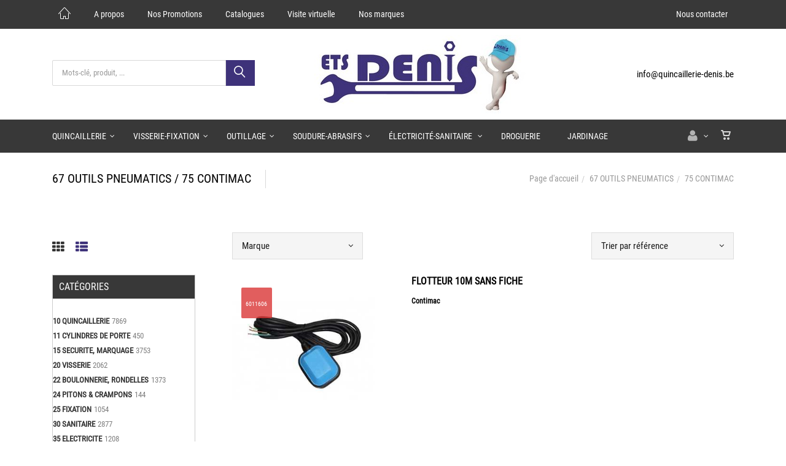

--- FILE ---
content_type: text/html; charset=utf-8
request_url: https://www.quincaillerie-denis.be/fr/catalogueliste-famille=75-contimac&id=ab47f29fba
body_size: 62122
content:


<!DOCTYPE html>
<html>
<head><meta charset="utf-8" /><meta name="viewport" content="width=device-width, initial-scale=1.0, maximum-scale=1" /><title>
	Quincaillerie Denis | 67 OUTILS PNEUMATICS  /  75 CONTIMAC
</title><link rel="shortcut icon" href="/favicon.png" /><link rel="apple-touch-icon-precomposed" sizes="180x180" href="/apple-touch-180x180.png" />
        <link rel="stylesheet" type="text/css" href="/assets/css/mercator_CFD6C34109DA2BE7FCD5DBC11573FD10.css" />
	
        <script type="text/javascript" src="/assets/js/mercator_1_F8557D32F465AC9329A6215947104E5D.js"></script>
    
        
    <link href="/WebResource.axd?d=FoY9NvPmWpWSkiDfMIH8tSPcXkPO6cs6xTYUnMEmafY_rpg-CC5DIznY4NCMIXhaGVnGSuDk0sGDq8GwVTpAUwURvkSjPbx0O6YTLClBZHI_kuh3FtIEMocaNmzYI7cWLnfNbdrzSAekv78TDI5M5g2&amp;t=637945412275667886" type="text/css" rel="stylesheet" class="Telerik_stylesheet" /><link href="/WebResource.axd?d=rjPJCzw6FxN1m2O_NtBchS1N0bkGhNqm8Yl7seHwtfW70SgYJOIz3UsNLTlJVYcyZvwGf7NiBhEG924z0fr1MVv6fgJONZyX3ndv1e2c3O-pxTPf3vnP8jQZr_562txVelqgJ6bg9VYluqwcPKfo-m-GOEFgZmDODAuIBI92o5Y1&amp;t=637945412278479765" type="text/css" rel="stylesheet" class="Telerik_stylesheet" /></head>
<body id="ctl00_body" class="woocommerce-page">
    <form name="aspnetForm" method="post" action="/fr/catalogueliste-famille=75-contimac&amp;id=ab47f29fba" id="aspnetForm">
<div>
<input type="hidden" name="ctl00_ScriptManager1_TSM" id="ctl00_ScriptManager1_TSM" value="" />
<input type="hidden" name="__EVENTTARGET" id="__EVENTTARGET" value="" />
<input type="hidden" name="__EVENTARGUMENT" id="__EVENTARGUMENT" value="" />
<input type="hidden" name="__LASTFOCUS" id="__LASTFOCUS" value="" />
<input type="hidden" name="__SERVERVIEWSTATEID" id="__SERVERVIEWSTATEID" value="e1322988-e148-487b-b5c8-5022c512ef39" />
<input type="hidden" name="__VIEWSTATE" id="__VIEWSTATE" value="" />
</div>

<script type="text/javascript">
//<![CDATA[
var theForm = document.forms['aspnetForm'];
if (!theForm) {
    theForm = document.aspnetForm;
}
function __doPostBack(eventTarget, eventArgument) {
    if (!theForm.onsubmit || (theForm.onsubmit() != false)) {
        theForm.__EVENTTARGET.value = eventTarget;
        theForm.__EVENTARGUMENT.value = eventArgument;
        theForm.submit();
    }
}
//]]>
</script>


<script src="/WebResource.axd?d=pynGkmcFUV13He1Qd6_TZBaju3uVzMoU0bMYL69_9pUSaerS5MKHT72zPL9dwAWn_wRM9P637gEPdCzXR1Gw0g2&amp;t=638901608248157332" type="text/javascript"></script>


<script src="/Telerik.Web.UI.WebResource.axd?_TSM_HiddenField_=ctl00_ScriptManager1_TSM&amp;compress=1&amp;_TSM_CombinedScripts_=%3b%3bSystem.Web.Extensions%2c+Version%3d4.0.0.0%2c+Culture%3dneutral%2c+PublicKeyToken%3d31bf3856ad364e35%3afr-FR%3aa8328cc8-0a99-4e41-8fe3-b58afac64e45%3aea597d4b%3ab25378d2%3bTelerik.Web.UI%3afr-FR%3a31c1007e-e7fa-44f7-ae68-66127a1ad6ab%3a16e4e7cd%3aed16cbdc%3a33715776%3af7645509%3a24ee1bba%3a2003d0b8%3af46195d3%3a1e771326%3a88144a7a%3ae524c98b" type="text/javascript"></script>
<div>

	<input type="hidden" name="__SCROLLPOSITIONX" id="__SCROLLPOSITIONX" value="0" />
	<input type="hidden" name="__SCROLLPOSITIONY" id="__SCROLLPOSITIONY" value="0" />
	<input type="hidden" name="__EVENTVALIDATION" id="__EVENTVALIDATION" value="qSADs6CcAYSB+krPzXsEsnegcxjL71w3ToKu08W9FiOAvS7dM+bcvOQYzDrlTTd+1CO7P/55jPUw0aoBkOhtjy5KqQCxpftziyECRYLkV6J4AXcpwqhmEgGltdph+Wv0pEJGfj+1XNoTiR6E8gXC6qZmiJUTYkm2B4DY7jDpqqwyCI/tAXq5cBE2jCmwcTsOYrXN5oEAnztTOIfS6b6e9d64NbrYm02rERXODcyIYM0MYUj510E6AYvcb0OJCXwXYLbbMM6DYTI3M/ARqSzps8fuOuASmCmgWc32z1VGvJlRr1qRLz8shDXdBRq6ZIXi0PKkr/AiXy5RU3d8B8y/k2OQaIOmRR0jXWMjOT5j9prFE+SirF4x+kaCgsvOFtBF029pI0m5pNDuWFM38gcyzq3Px2/hcr/ssOTlgWlN/[base64]" />
</div>

        <script type="text/javascript">
//<![CDATA[
Sys.WebForms.PageRequestManager._initialize('ctl00$ScriptManager1', 'aspnetForm', ['tctl00$ctl00$radAjaxPanelCartPanel','','tctl00$ctl00$radAjaxPanelAccountPanel','','tctl00$ctl00$radAjaxPanelSubAccountPanel','','tctl00$ContentPlaceHolder1$RayonsRepeater1$ctl00$ContentPlaceHolder1$RayonsRepeater1$RadAjaxPanel1Panel','','tctl00$ContentPlaceHolder1$RayonsRepeater2$ctl00$ContentPlaceHolder1$RayonsRepeater2$RadAjaxPanel1Panel','','tctl00$radAjaxManager1SU',''], [], [], 90, 'ctl00');
//]]>
</script>


        <!-- 2019.3.1023.45 --><div id="ctl00_radAjaxManager1SU">
	<span id="ctl00_radAjaxManager1" style="display:none;"></span>
</div>

        <div class="preloader"></div>

        <header class="header">
            <div class="header-extra-top"> <div class="container"> <nav class="contact-info pull-left"> <a href="/" class="icon icon-size-2 hidden-xs" style="margin-bottom:0px; font-size:20px"><i class="linear-icon-home3" style="font-weight:400"></i></a> <a href="/fr/quincaillerie-denis.chtml">A propos</a> <a href="/fr/pdf-promotions.aspx">Nos Promotions </a> <a href="/fr/pdf-catalogues.aspx">Catalogues </a> <a href="/fr/visite-virtuelle.chtml">Visite virtuelle</a> <a href="/fr/nos-marques.chtml">Nos marques</a> </nav> <nav class="contact-info pull-right"> <a href="/fr/contact.chtml"> Nous contacter </a> </nav> </div> </div> <div class="header-extra-top" style="background-color:#ffffff"> <div class="container"> <div class="row rowvcenter"> <div class="col-sm-4 hidden-xs"> <div class="input-group" style="margin-bottom:5px" id="navbar-search0"> <input type="text" class="form-control" id="text-search0" placeholder="Mots-clé, produit, ..." style="font-size:13px;"> <span class="input-group-btn"> <button class="btn btn-inverse" style="background-color:#3e327a; font-size:18px; padding-left:14px; padding-right:12px" type="button" id="btn-search0"><i class="linear-icon-magnifier"></i></button> </span> </div> </div> <div id="div_JsonSearchItems" style="position: absolute; top: 60%; width: 400px; z-index:1000; transition: all .2s ease; background-color: #f5f5f5; display: none;"> <h5 style="padding-left: 10px; margin-top:10px; background-color: #3e327a;"><i class="fa fa-star-half-full"></i><i class="fa fa-star-half-full"></i><i class="fa fa-star-half-full"></i><i class="fa fa-star-half-full"></i><i class="fa fa-star-half-full" style="margin-right: 20px;"></i>Suggestions...</h5> <ul class="product_list_widget" id="ul_JsonSearchItems"></ul> </div> <div class="col-sm-5 text-center"> <a class="navbar-brand" href="/"> <img src="/assets/images/logo_xl.jpg" alt="logo Quincaillerie Denis" style="margin-top:10px; margin-bottom:10px"> </a> </div> <div class="col-sm-3"> <p class=" pull-right"><a href="mailto:info@quincaillerie-denis.be" style="font-weight:500">info@quincaillerie-denis.be</a></p> </div> </div> </div> </div>
	        <nav id="navbar-container" class="navbar container">
                <div class="navbar-form pull-right visible-xs"> <div class="navbar-search collapse" id="navbar-search1"> <input type="text" id="text-search1" placeholder="Appuyez ensuite sur Enter..."> <i class="fa fa-times" data-toggle="collapse" data-target=".navbar-search" onclick="hideJsonSearchItems();"></i> </div> <button type="button" class="fa fa-search" data-target=".navbar-search" data-toggle="collapse" onclick="window.setTimeout(clickInSearch1, 500);"></button> </div>

                <div class="RadAjaxPanel" id="ctl00_ctl00_radAjaxPanelCartPanel">
	<div id="ctl00_radAjaxPanelCart" class="navbar-ecommerce pull-right" style="margin-right: 20px;">
		
                    

<a id="ctl00_cartInMenu1_HyperLinkCart" class="link-cart hover hidden-xs">
    <i class="icon-cart"></i>
    </a>

<!-- CART LIST -->


                
	</div>
</div>

		        <div class="RadAjaxPanel" id="ctl00_ctl00_radAjaxPanelAccountPanel">
	<div id="ctl00_radAjaxPanelAccount" class="navbar-account pull-right" style="margin-right: 20px;">
		
			        

<ul class="nav navbar-nav">
    <li class="dropdown">
        <a id="ctl00_accountInMenu1_HyperLinkNotLogged" href="javascript:__doPostBack(&#39;ctl00$accountInMenu1$HyperLinkNotLogged&#39;,&#39;&#39;)">
            <i class="fa fa-user" style="font-size: 20px; margin-top: -5px;"></i>
        </a>
        
        
        <input type="hidden" name="ctl00$accountInMenu1$HiddenFieldRawUrl" id="ctl00_accountInMenu1_HiddenFieldRawUrl" value="/fr/catalogueliste-famille=75-contimac&amp;id=ab47f29fba" />
    </li>
</ul>

		        
	</div>
</div>

                <div class="divider pull-right"></div> <button class="navbar-toggle pull-right" data-target="#navbar" data-toggle="collapse" type="button"> <i class="fa fa-bars"></i> </button> <div id="navbar" class="navbar-collapse collapse pull-left"> <ul class="nav navbar-nav"> <li class="dropdown"><a href="#" class="dropdown-toggle" data-toggle="dropdown">Quincaillerie</a><ul class="dropdown-menu sub-menu"><li><a href="/fr/categories-rayon=10-quincaillerie&id=58cf4f5182">Quincaillerie</a></li><li><a href="/fr/categories-rayon=11-cylindres-de-porte&id=ray0000011">Cylindres de porte</a></li><li><a href="/fr/categories-rayon=15-securite-marquage&id=ray0000015">Sécurité, Marquage</a></li><li><a href="/fr/categories-rayon=55-roulettes-brouettes&id=ray0000055">Roulettes & Brouettes</a></li></ul></li><li class="dropdown"><a href="#" class="dropdown-toggle" data-toggle="dropdown">Visserie-Fixation</a><ul class="dropdown-menu sub-menu"><li><a href="/fr/categories-rayon=20-visserie&id=ray0000020">Visserie</a></li><li><a href="/fr/categories-rayon=22-boulonnerie-rondelles&id=ray0000022">Boulonnerie, Rondelles</a></li><li><a href="/fr/categories-rayon=24-pitons-crampons&id=ray0000024">Pitons & Crampons</a></li><li><a href="/fr/categories-rayon=25-fixation&id=ray0000025">Fixation</a></li></ul></li><li class="dropdown"><a href="#" class="dropdown-toggle" data-toggle="dropdown">Outillage</a><ul class="dropdown-menu sub-menu"><li><a href="/fr/categories-rayon=60-outils-a-main&id=ray0000060">Outils à main</a></li><li><a href="/fr/categories-rayon=65-outillage-batiment&id=ray0000065">Outils spécifiques</a></li><li><a href="/fr/categories-rayon=67-outils-pneumatics&id=ray0000067">Outils pneumatics</a></li><li><a href="/fr/categories-rayon=70-outils-de-coupe&id=ray0000070">Outils de coupe</a></li><li><a href="/fr/categories-rayon=71-limes&id=ray0000071">Limes</a></li><li><a href="/fr/categories-rayon=75-electro-portatif&id=ray0000075">Electro-portatif</a></li><li><a href="/fr/categories-rayon=77-precision&id=ray0000077">Précision</a></li><li><a href="/fr/categories-rayon=79-manches-d-outils&id=ray0000079">Manches d'outils</a></li></ul></li><li class="dropdown"><a href="#" class="dropdown-toggle" data-toggle="dropdown">Soudure-Abrasifs</a><ul class="dropdown-menu sub-menu"><li><a href="/fr/categories-rayon=45-soudure&id=ray0000045">Soudure</a></li><li><a href="/fr/categories-rayon=50-abrasifs&id=ray0000050">Abrasifs</a></li></ul></li><li class="dropdown"><a href="#" class="dropdown-toggle" data-toggle="dropdown">Électricité-Sanitaire </a><ul class="dropdown-menu sub-menu"><li><a href="/fr/categories-rayon=30-sanitaire&id=ray0000030">Sanitaire</a></li><li><a href="/fr/categories-rayon=35-electricite&id=ray0000035">Électricité</a></li><li><a href="/fr/categories-rayon=40-transmiss.-manutention&id=ray0000040">Transmiss. & Manutention</a></li></ul></li><li class="dropdown"><a href="/fr/categories-rayon=85-droguerie-isolation&id=ray0000085" onclick="document.location='/fr/categories-rayon=85-droguerie-isolation&id=ray0000085';" class="dropdown-toggle noDownArrowInDropdown" data-toggle="dropdown">Droguerie</a></li><li class="dropdown"><a href="/fr/categories-rayon=80-jardinage&id=ray0000080" onclick="document.location='/fr/categories-rayon=80-jardinage&id=ray0000080';" class="dropdown-toggle noDownArrowInDropdown" data-toggle="dropdown">Jardinage</a></li></ul></div>
	        </nav>
            <div class="RadAjaxPanel" id="ctl00_ctl00_radAjaxPanelSubAccountPanel">
	<div id="ctl00_radAjaxPanelSubAccount">
		
			    

<!-- HEADER EXTRA BOTTOM -->

<!-- /.header-extra-bottom -->
		    
	</div>
</div>
        </header>

        <div class="wrapper">
            
            <header id="ctl00_HeaderPageTitle" class="pagetitle pagetitle-sm">
		        <div id="ctl00_PageTitleDiv" class="container">
			        <div class="divtable irow">
				        <div class="divcell">
					        <h1>67 OUTILS PNEUMATICS  /  75 CONTIMAC</h1>
					        <div class="divider"></div>
					        <span class="subtitle"></span>
				        </div>
				        <div class="divcell text-right">
					        <ol class="breadcrumb">
                                <li><a href="/">Page d'accueil</a></li><li class="active"><a href="/fr/categories-rayon=67-outils-pneumatics&id=ray0000067">67 OUTILS PNEUMATICS</a></li><li class="active">75 CONTIMAC</li>
					        </ol>
				        </div>
			        </div>
		        </div>
	        </header>

            <div class="content">

            
    <div class="hidden-lg hidden-sm hidden-md">
        <button class="widgetbar-toggle navbar-toggle" data-target="#widgetbar" data-toggle="collapse" type="button" style="top: 185px" data-top-position="164">
            <i class="fa fa-bars"></i>
        </button>
    </div>
    <!-- SORTING -->
    <div id="ControlsCatalogs_SD">
        <div id="ControlsCatalogs">
            <div class="container sorting">
                <div class="row">
                    <div class="col-md-3 grid-nav">
                        <nav>
                            <a id="ctl00_ContentPlaceHolder1_HyperLinkGrid" href="cataloguegrille-famille=75-contimac&amp;id=ab47f29fba"><i class="fa fa-th"></i></a>
                            <a href="#" class="active">
                                <i class="fa fa-th-list"></i>
                            </a>
                        </nav>
                    </div>
                    <div class="col-md-3 text-left">
                        <select name="ctl00$ContentPlaceHolder1$dropDownListCat2" onchange="javascript:setTimeout(&#39;__doPostBack(\&#39;ctl00$ContentPlaceHolder1$dropDownListCat2\&#39;,\&#39;\&#39;)&#39;, 0)" id="ctl00_ContentPlaceHolder1_dropDownListCat2" Tag="2">
	<option selected="selected" value="">Marque</option>
	<option value="contimac">Contimac</option>

</select>
                        
                    </div>
                    <div class="col-md-3 text-left">
                        
                        
                    </div>
                    <div class="col-md-3 text-right" id="col-sort">
                        <select name="ctl00$ContentPlaceHolder1$dropDownListSort" id="ctl00_ContentPlaceHolder1_dropDownListSort" onchange="CatalogDropDownChange(this,&#39;/fr/catalogueliste-famille=75-contimac&amp;id=ab47f29fba&#39;,&#39;CatalogSort&#39;);">
	<option value="modele">Trier par mod&#232;le</option>
	<option selected="selected" value="s_cle1">Trier par r&#233;f&#233;rence</option>
	<option value="PvNetSqlClr">Trier par prix croissant</option>
	<option value="PvNetSqlClr desc">Trier par prix d&#233;croissant</option>

</select>
                    </div>
                </div>
            </div>
        </div>
    </div>
    <!-- /.sorting -->

    <!-- CONTAINER -->
    <div class="container">
        <div class="row">
            <div class="col-md-9 col-sm-8 col-md-push-3 col-sm-push-4 maincontent">
                
                
                        <ul class="products products-list">
                    
                        <li class="product row irow-xs">
                            <div class="col-lg-4 col-sm-5">
                                <div class="product-img">
                                    <a id="ctl00_ContentPlaceHolder1_ItemsListRepeater_ctl01_HyperLinkItem1" href="/fr/produit=flotteur-10m-sans-fiche&amp;id=10018089">
                                        <img class="imgasync" src="/assets/images/empty300.jpeg" data-src-async="/images/ashx/flotteur-10m-sans-fiche-1.jpeg?s_id=10018089&imgfield=s_image1&imgwidth=300&imgheight=300" alt="FLOTTEUR 10M SANS FICHE"></a>
                                    <div class="sticker sticker-default"><small><small>6011606</small></small></div>
                                </div>
                            </div>
                            <div class="col-lg-8 col-sm-7">
                                <h3>
                                    <a id="ctl00_ContentPlaceHolder1_ItemsListRepeater_ctl01_HyperLinkItem2" href="/fr/produit=flotteur-10m-sans-fiche&amp;id=10018089">FLOTTEUR 10M SANS FICHE</a></h3>
                                
                                <span class="brand"><a href="/fr/catalogueliste-marque=contimac">Contimac</a></span>
                                <p></p>
                                

                                <div id="ctl00_ContentPlaceHolder1_ItemsListRepeater_ctl01_AddedToCartToolTip_PanelBlack" class="popover top" style="left: 50%; margin-left: -55px; top: -120px; position: fixed;">
	
	<div class="arrow"></div>
	<h3 class="popover-title">Shop</h3>
	<div class="popover-content">
		<p>Ce produit a été ajouté à votre panier.</p>
	</div>

</div>


                            </div>
                        </li>
                    
                        <li class="product row irow-xs">
                            <div class="col-lg-4 col-sm-5">
                                <div class="product-img">
                                    <a id="ctl00_ContentPlaceHolder1_ItemsListRepeater_ctl02_HyperLinkItem1" href="/fr/produit=flotteur-5m-sans-fiche&amp;id=10070339">
                                        <img class="imgasync" src="/assets/images/empty300.jpeg" data-src-async="/images/ashx/flotteur-5m-sans-fiche-1.jpeg?s_id=10070339&imgfield=s_image1&imgwidth=300&imgheight=300" alt="FLOTTEUR 5M SANS FICHE"></a>
                                    <div class="sticker sticker-default"><small><small>A2.05.510</small></small></div>
                                </div>
                            </div>
                            <div class="col-lg-8 col-sm-7">
                                <h3>
                                    <a id="ctl00_ContentPlaceHolder1_ItemsListRepeater_ctl02_HyperLinkItem2" href="/fr/produit=flotteur-5m-sans-fiche&amp;id=10070339">FLOTTEUR 5M SANS FICHE</a></h3>
                                
                                <span class="brand"><a href="/fr/catalogueliste-marque=contimac">Contimac</a></span>
                                <p></p>
                                

                                <div id="ctl00_ContentPlaceHolder1_ItemsListRepeater_ctl02_AddedToCartToolTip_PanelBlack" class="popover top" style="left: 50%; margin-left: -55px; top: -120px; position: fixed;">
	
	<div class="arrow"></div>
	<h3 class="popover-title">Shop</h3>
	<div class="popover-content">
		<p>Ce produit a été ajouté à votre panier.</p>
	</div>

</div>


                            </div>
                        </li>
                    
                        <li class="product row irow-xs">
                            <div class="col-lg-4 col-sm-5">
                                <div class="product-img">
                                    <a id="ctl00_ContentPlaceHolder1_ItemsListRepeater_ctl03_HyperLinkItem1" href="/fr/produit=cable-pompe-simer-10-mtr&amp;id=10018090">
                                        <img class="imgasync" src="/assets/images/empty300.jpeg" data-src-async="/images/ashx/cable-pompe-simer-10-mtr-1.jpeg?s_id=10018090&imgfield=s_image1&imgwidth=300&imgheight=300" alt="CABLE POMPE SIMER 10 MTR"></a>
                                    <div class="sticker sticker-default"><small><small>6510016</small></small></div>
                                </div>
                            </div>
                            <div class="col-lg-8 col-sm-7">
                                <h3>
                                    <a id="ctl00_ContentPlaceHolder1_ItemsListRepeater_ctl03_HyperLinkItem2" href="/fr/produit=cable-pompe-simer-10-mtr&amp;id=10018090">CABLE POMPE SIMER 10 MTR</a></h3>
                                
                                <span class="brand"><a href="/fr/catalogueliste-marque=contimac">Contimac</a></span>
                                <p></p>
                                

                                <div id="ctl00_ContentPlaceHolder1_ItemsListRepeater_ctl03_AddedToCartToolTip_PanelBlack" class="popover top" style="left: 50%; margin-left: -55px; top: -120px; position: fixed;">
	
	<div class="arrow"></div>
	<h3 class="popover-title">Shop</h3>
	<div class="popover-content">
		<p>Ce produit a été ajouté à votre panier.</p>
	</div>

</div>


                            </div>
                        </li>
                    
                        <li class="product row irow-xs">
                            <div class="col-lg-4 col-sm-5">
                                <div class="product-img">
                                    <a id="ctl00_ContentPlaceHolder1_ItemsListRepeater_ctl04_HyperLinkItem1" href="/fr/produit=ponceuse-orbitale-rodcraft-rc7705v6&amp;id=10081582">
                                        <img class="imgasync" src="/assets/images/empty300.jpeg" data-src-async="/images/ashx/ponceuse-orbitale-rodcraft-rc7705v6-1.jpeg?s_id=10081582&imgfield=s_image1&imgwidth=300&imgheight=300" alt="PONCEUSE ORBITALE RODCRAFT RC7705V6"></a>
                                    <div class="sticker sticker-default"><small><small>8951000020</small></small></div>
                                </div>
                            </div>
                            <div class="col-lg-8 col-sm-7">
                                <h3>
                                    <a id="ctl00_ContentPlaceHolder1_ItemsListRepeater_ctl04_HyperLinkItem2" href="/fr/produit=ponceuse-orbitale-rodcraft-rc7705v6&amp;id=10081582">PONCEUSE ORBITALE RODCRAFT RC7705V6</a></h3>
                                
                                <span class="brand"><a href="/fr/catalogueliste-marque=contimac">Contimac</a></span>
                                <p></p>
                                

                                <div id="ctl00_ContentPlaceHolder1_ItemsListRepeater_ctl04_AddedToCartToolTip_PanelBlack" class="popover top" style="left: 50%; margin-left: -55px; top: -120px; position: fixed;">
	
	<div class="arrow"></div>
	<h3 class="popover-title">Shop</h3>
	<div class="popover-content">
		<p>Ce produit a été ajouté à votre panier.</p>
	</div>

</div>


                            </div>
                        </li>
                    
                        <li class="product row irow-xs">
                            <div class="col-lg-4 col-sm-5">
                                <div class="product-img">
                                    <a id="ctl00_ContentPlaceHolder1_ItemsListRepeater_ctl05_HyperLinkItem1" href="/fr/produit=switch-piece-n%c2%b072-pour-contimac-bs75-2000d,w-et-bs150-20&amp;id=10070777">
                                        <img class="imgasync" src="/assets/images/empty300.jpeg" data-src-async="/images/ashx/switch-piece-n°72-pour-contimac-bs75-2000d,w-et-bs150-20-1.jpeg?s_id=10070777&imgfield=s_image1&imgwidth=300&imgheight=300" alt="SWITCH ( PIÈCE N°72 ) POUR CONTIMAC BS75/2000D,W ET BS150/20"></a>
                                    <div class="sticker sticker-default"><small><small>19064</small></small></div>
                                </div>
                            </div>
                            <div class="col-lg-8 col-sm-7">
                                <h3>
                                    <a id="ctl00_ContentPlaceHolder1_ItemsListRepeater_ctl05_HyperLinkItem2" href="/fr/produit=switch-piece-n%c2%b072-pour-contimac-bs75-2000d,w-et-bs150-20&amp;id=10070777">SWITCH ( PIÈCE N°72 ) POUR CONTIMAC BS75/2000D,W ET BS150/20</a></h3>
                                
                                <span class="brand"><a href="/fr/catalogueliste-marque=contimac">Contimac</a></span>
                                <p></p>
                                

                                <div id="ctl00_ContentPlaceHolder1_ItemsListRepeater_ctl05_AddedToCartToolTip_PanelBlack" class="popover top" style="left: 50%; margin-left: -55px; top: -120px; position: fixed;">
	
	<div class="arrow"></div>
	<h3 class="popover-title">Shop</h3>
	<div class="popover-content">
		<p>Ce produit a été ajouté à votre panier.</p>
	</div>

</div>


                            </div>
                        </li>
                    
                        <li class="product row irow-xs">
                            <div class="col-lg-4 col-sm-5">
                                <div class="product-img">
                                    <a id="ctl00_ContentPlaceHolder1_ItemsListRepeater_ctl06_HyperLinkItem1" href="/fr/produit=pompe-compresseur-ab-515pompe-de-compresseur-a-2-cylindres-e&amp;id=10082818">
                                        <img class="imgasync" src="/assets/images/empty300.jpeg" data-src-async="/images/ashx/pompe-compresseur-ab-515pompe-de-compresseur-a-2-cylindres-e-1.jpeg?s_id=10082818&imgfield=s_image1&imgwidth=300&imgheight=300" alt="POMPE COMPRESSEUR AB 515POMPE DE COMPRESSEUR À 2 CYLINDRES E"></a>
                                    <div class="sticker sticker-default"><small><small>25591</small></small></div>
                                </div>
                            </div>
                            <div class="col-lg-8 col-sm-7">
                                <h3>
                                    <a id="ctl00_ContentPlaceHolder1_ItemsListRepeater_ctl06_HyperLinkItem2" href="/fr/produit=pompe-compresseur-ab-515pompe-de-compresseur-a-2-cylindres-e&amp;id=10082818">POMPE COMPRESSEUR AB 515POMPE DE COMPRESSEUR À 2 CYLINDRES E</a></h3>
                                
                                <span class="brand"><a href="/fr/catalogueliste-marque=contimac">Contimac</a></span>
                                <p></p>
                                

                                <div id="ctl00_ContentPlaceHolder1_ItemsListRepeater_ctl06_AddedToCartToolTip_PanelBlack" class="popover top" style="left: 50%; margin-left: -55px; top: -120px; position: fixed;">
	
	<div class="arrow"></div>
	<h3 class="popover-title">Shop</h3>
	<div class="popover-content">
		<p>Ce produit a été ajouté à votre panier.</p>
	</div>

</div>


                            </div>
                        </li>
                    
                        <li class="product row irow-xs">
                            <div class="col-lg-4 col-sm-5">
                                <div class="product-img">
                                    <a id="ctl00_ContentPlaceHolder1_ItemsListRepeater_ctl07_HyperLinkItem1" href="/fr/produit=pince-porte-electrodes-400a-sa&amp;id=10022040">
                                        <img class="imgasync" src="/assets/images/empty300.jpeg" data-src-async="/images/ashx/pince-porte-electrodes-400a-sa-1.jpeg?s_id=10022040&imgfield=s_image1&imgwidth=300&imgheight=300" alt="PINCE PORTE ÉLECTRODES 400A SA"></a>
                                    <div class="sticker sticker-default"><small><small>97377</small></small></div>
                                </div>
                            </div>
                            <div class="col-lg-8 col-sm-7">
                                <h3>
                                    <a id="ctl00_ContentPlaceHolder1_ItemsListRepeater_ctl07_HyperLinkItem2" href="/fr/produit=pince-porte-electrodes-400a-sa&amp;id=10022040">PINCE PORTE ÉLECTRODES 400A SA</a></h3>
                                
                                <span class="brand"><a href="/fr/catalogueliste-marque=contimac">Contimac</a></span>
                                <p></p>
                                

                                <div id="ctl00_ContentPlaceHolder1_ItemsListRepeater_ctl07_AddedToCartToolTip_PanelBlack" class="popover top" style="left: 50%; margin-left: -55px; top: -120px; position: fixed;">
	
	<div class="arrow"></div>
	<h3 class="popover-title">Shop</h3>
	<div class="popover-content">
		<p>Ce produit a été ajouté à votre panier.</p>
	</div>

</div>


                            </div>
                        </li>
                    
                        <li class="product row irow-xs">
                            <div class="col-lg-4 col-sm-5">
                                <div class="product-img">
                                    <a id="ctl00_ContentPlaceHolder1_ItemsListRepeater_ctl08_HyperLinkItem1" href="/fr/produit=pince-masse-250a&amp;id=10022042">
                                        <img class="imgasync" src="/assets/images/empty300.jpeg" data-src-async="/images/ashx/pince-masse-250a-1.jpeg?s_id=10022042&imgfield=s_image1&imgwidth=300&imgheight=300" alt="PINCE MASSE 250A"></a>
                                    <div class="sticker sticker-default"><small><small>97385</small></small></div>
                                </div>
                            </div>
                            <div class="col-lg-8 col-sm-7">
                                <h3>
                                    <a id="ctl00_ContentPlaceHolder1_ItemsListRepeater_ctl08_HyperLinkItem2" href="/fr/produit=pince-masse-250a&amp;id=10022042">PINCE MASSE 250A</a></h3>
                                
                                <span class="brand"><a href="/fr/catalogueliste-marque=contimac">Contimac</a></span>
                                <p></p>
                                

                                <div id="ctl00_ContentPlaceHolder1_ItemsListRepeater_ctl08_AddedToCartToolTip_PanelBlack" class="popover top" style="left: 50%; margin-left: -55px; top: -120px; position: fixed;">
	
	<div class="arrow"></div>
	<h3 class="popover-title">Shop</h3>
	<div class="popover-content">
		<p>Ce produit a été ajouté à votre panier.</p>
	</div>

</div>


                            </div>
                        </li>
                    
                        <li class="product row irow-xs">
                            <div class="col-lg-4 col-sm-5">
                                <div class="product-img">
                                    <a id="ctl00_ContentPlaceHolder1_ItemsListRepeater_ctl09_HyperLinkItem1" href="/fr/produit=pince-nevada-400-amp.-sa&amp;id=10022043">
                                        <img class="imgasync" src="/assets/images/empty300.jpeg" data-src-async="/images/ashx/pince-nevada-400-amp.-sa-1.jpeg?s_id=10022043&imgfield=s_image1&imgwidth=300&imgheight=300" alt="PINCE NEVADA 400 AMP. SA"></a>
                                    <div class="sticker sticker-default"><small><small>97390</small></small></div>
                                </div>
                            </div>
                            <div class="col-lg-8 col-sm-7">
                                <h3>
                                    <a id="ctl00_ContentPlaceHolder1_ItemsListRepeater_ctl09_HyperLinkItem2" href="/fr/produit=pince-nevada-400-amp.-sa&amp;id=10022043">PINCE NEVADA 400 AMP. SA</a></h3>
                                
                                <span class="brand"><a href="/fr/catalogueliste-marque=contimac">Contimac</a></span>
                                <p></p>
                                

                                <div id="ctl00_ContentPlaceHolder1_ItemsListRepeater_ctl09_AddedToCartToolTip_PanelBlack" class="popover top" style="left: 50%; margin-left: -55px; top: -120px; position: fixed;">
	
	<div class="arrow"></div>
	<h3 class="popover-title">Shop</h3>
	<div class="popover-content">
		<p>Ce produit a été ajouté à votre panier.</p>
	</div>

</div>


                            </div>
                        </li>
                    
                        <li class="product row irow-xs">
                            <div class="col-lg-4 col-sm-5">
                                <div class="product-img">
                                    <a id="ctl00_ContentPlaceHolder1_ItemsListRepeater_ctl10_HyperLinkItem1" href="/fr/produit=pince-nevada-500-amp.&amp;id=10022044">
                                        <img class="imgasync" src="/assets/images/empty300.jpeg" data-src-async="/images/ashx/pince-nevada-500-amp.-1.jpeg?s_id=10022044&imgfield=s_image1&imgwidth=300&imgheight=300" alt="PINCE NEVADA 500 AMP."></a>
                                    <div class="sticker sticker-default"><small><small>97392</small></small></div>
                                </div>
                            </div>
                            <div class="col-lg-8 col-sm-7">
                                <h3>
                                    <a id="ctl00_ContentPlaceHolder1_ItemsListRepeater_ctl10_HyperLinkItem2" href="/fr/produit=pince-nevada-500-amp.&amp;id=10022044">PINCE NEVADA 500 AMP.</a></h3>
                                
                                <span class="brand"><a href="/fr/catalogueliste-marque=contimac">Contimac</a></span>
                                <p></p>
                                

                                <div id="ctl00_ContentPlaceHolder1_ItemsListRepeater_ctl10_AddedToCartToolTip_PanelBlack" class="popover top" style="left: 50%; margin-left: -55px; top: -120px; position: fixed;">
	
	<div class="arrow"></div>
	<h3 class="popover-title">Shop</h3>
	<div class="popover-content">
		<p>Ce produit a été ajouté à votre panier.</p>
	</div>

</div>


                            </div>
                        </li>
                    
                        <li class="product row irow-xs">
                            <div class="col-lg-4 col-sm-5">
                                <div class="product-img">
                                    <a id="ctl00_ContentPlaceHolder1_ItemsListRepeater_ctl11_HyperLinkItem1" href="/fr/produit=raccord-texas-50mm-m&amp;id=10022045">
                                        <img class="imgasync" src="/assets/images/empty300.jpeg" data-src-async="/images/ashx/raccord-texas-50mm-m-1.jpeg?s_id=10022045&imgfield=s_image1&imgwidth=300&imgheight=300" alt="RACCORD TEXAS 50MM M"></a>
                                    <div class="sticker sticker-default"><small><small>97415</small></small></div>
                                </div>
                            </div>
                            <div class="col-lg-8 col-sm-7">
                                <h3>
                                    <a id="ctl00_ContentPlaceHolder1_ItemsListRepeater_ctl11_HyperLinkItem2" href="/fr/produit=raccord-texas-50mm-m&amp;id=10022045">RACCORD TEXAS 50MM M</a></h3>
                                
                                <span class="brand"><a href="/fr/catalogueliste-marque=contimac">Contimac</a></span>
                                <p></p>
                                

                                <div id="ctl00_ContentPlaceHolder1_ItemsListRepeater_ctl11_AddedToCartToolTip_PanelBlack" class="popover top" style="left: 50%; margin-left: -55px; top: -120px; position: fixed;">
	
	<div class="arrow"></div>
	<h3 class="popover-title">Shop</h3>
	<div class="popover-content">
		<p>Ce produit a été ajouté à votre panier.</p>
	</div>

</div>


                            </div>
                        </li>
                    
                        <li class="product row irow-xs">
                            <div class="col-lg-4 col-sm-5">
                                <div class="product-img">
                                    <a id="ctl00_ContentPlaceHolder1_ItemsListRepeater_ctl12_HyperLinkItem1" href="/fr/produit=raccord-texas-25mm%c2%b2-m.&amp;id=10022046">
                                        <img class="imgasync" src="/assets/images/empty300.jpeg" data-src-async="/images/ashx/raccord-texas-25mm²-m.-1.jpeg?s_id=10022046&imgfield=s_image1&imgwidth=300&imgheight=300" alt="RACCORD TEXAS 25MM² M."></a>
                                    <div class="sticker sticker-default"><small><small>97410</small></small></div>
                                </div>
                            </div>
                            <div class="col-lg-8 col-sm-7">
                                <h3>
                                    <a id="ctl00_ContentPlaceHolder1_ItemsListRepeater_ctl12_HyperLinkItem2" href="/fr/produit=raccord-texas-25mm%c2%b2-m.&amp;id=10022046">RACCORD TEXAS 25MM² M.</a></h3>
                                
                                <span class="brand"><a href="/fr/catalogueliste-marque=contimac">Contimac</a></span>
                                <p></p>
                                

                                <div id="ctl00_ContentPlaceHolder1_ItemsListRepeater_ctl12_AddedToCartToolTip_PanelBlack" class="popover top" style="left: 50%; margin-left: -55px; top: -120px; position: fixed;">
	
	<div class="arrow"></div>
	<h3 class="popover-title">Shop</h3>
	<div class="popover-content">
		<p>Ce produit a été ajouté à votre panier.</p>
	</div>

</div>


                            </div>
                        </li>
                    
                        </ul>
                    

                <!-- PAGINATION -->
                <ul class="pagination rounded solid text-center"><li class="active"><a href="#" onclick="return false;">1</a></li><li><a href="/fr/catalogueliste-famille=75-contimac&id=ab47f29fba&page=2">2</a></li><li><a href="/fr/catalogueliste-famille=75-contimac&id=ab47f29fba&page=3">3</a></li><li><a href="/fr/catalogueliste-famille=75-contimac&id=ab47f29fba&page=4">4</a></li><li><a href="#" onclick="return false;">...</a></li><li><a href="/fr/catalogueliste-famille=75-contimac&id=ab47f29fba&page=28">28</a></li><li><a href="/fr/catalogueliste-famille=75-contimac&id=ab47f29fba&page=2" class="next"><i class="fa fa-angle-right"></i></a></li></ul>
                <!-- /.pagination -->

            </div>
            <aside class="col-md-3 col-sm-4 col-md-pull-9 col-sm-pull-8 sidebar hidden-xs">
                <div class="RadAjaxPanel" id="ctl00_ContentPlaceHolder1_RayonsRepeater1_ctl00_ContentPlaceHolder1_RayonsRepeater1_RadAjaxPanel1Panel">
	<div id="ctl00_ContentPlaceHolder1_RayonsRepeater1_RadAjaxPanel1" class="widget widget_product_categories" style="border:1px solid #cccccc; margin-bottom:30px; padding-bottom:10px">
		
    
        <h2 class="widget-title hidden-xs" style="font-size:16px; font-weight:500; background-color:#383838; padding:10px; color:#ffffff; text-transform:uppercase">
            Catégories</h2>
 
            

            <div id="ctl00_ContentPlaceHolder1_RayonsRepeater1_RadTreeViewRFS" class="RadTreeView RadTreeView_Metro">
			<ul class="rtUL rtLines">
				<li class="rtLI rtFirst"><div class="rtTop">
					<span class="rtSp"></span><span class="rtPlus"></span><span class="rtIn"><a href="/fr/categories-rayon=10-quincaillerie&id=58cf4f5182" onclick="setCookie('FromTree','1',1);">10 QUINCAILLERIE</a>&nbsp;7869</span>
				</div><ul class="rtUL" style="display:none;">
					<li class="rtLI"><div class="rtTop">
						<span class="rtSp"></span><span class="rtIn"><a href="/fr/catalogueliste-famille=10-charnieres&id=396d90fabd" onclick="setCookie('FromTree','1',1);">10 CHARNIERES</a>&nbsp;389</span>
					</div></li><li class="rtLI"><div class="rtMid">
						<span class="rtSp"></span><span class="rtIn"><a href="/fr/catalogueliste-famille=11-cles&id=bcaccdc2fc" onclick="setCookie('FromTree','1',1);">11 CLES</a>&nbsp;736</span>
					</div></li><li class="rtLI"><div class="rtMid">
						<span class="rtSp"></span><span class="rtIn"><a href="/fr/catalogueliste-famille=12-serrures&id=052365a458" onclick="setCookie('FromTree','1',1);">12 SERRURES</a>&nbsp;624</span>
					</div></li><li class="rtLI"><div class="rtMid">
						<span class="rtSp"></span><span class="rtIn"><a href="/fr/catalogueliste-famille=13-serrure-yale,dom&id=276d7ef2e6" onclick="setCookie('FromTree','1',1);">13 SERRURE YALE,DOM,...</a>&nbsp;421</span>
					</div></li><li class="rtLI"><div class="rtMid">
						<span class="rtSp"></span><span class="rtIn"><a href="/fr/catalogueliste-famille=14-ser-de-meubles-cylindres,.&id=102cacdc5e" onclick="setCookie('FromTree','1',1);">14 SER DE MEUBLES, CYLINDRES,.</a>&nbsp;417</span>
					</div></li><li class="rtLI"><div class="rtMid">
						<span class="rtSp"></span><span class="rtIn"><a href="/fr/catalogueliste-famille=15-consoles-art.meubles&id=1a0d217d0f" onclick="setCookie('FromTree','1',1);">15 CONSOLES-ART.MEUBLES</a>&nbsp;589</span>
					</div></li><li class="rtLI"><div class="rtMid">
						<span class="rtSp"></span><span class="rtIn"><a href="/fr/catalogueliste-famille=16-serrures-anti-panique&id=a3e3e2a8cb" onclick="setCookie('FromTree','1',1);">16 SERRURES ANTI-PANIQUE</a>&nbsp;59</span>
					</div></li><li class="rtLI"><div class="rtMid">
						<span class="rtSp"></span><span class="rtIn"><a href="/fr/catalogueliste-famille=17-coulisses-tiroir-acc&id=ba629ffe88" onclick="setCookie('FromTree','1',1);">17 COULISSES TIROIR & ACC</a>&nbsp;33</span>
					</div></li><li class="rtLI"><div class="rtMid">
						<span class="rtSp"></span><span class="rtIn"><a href="/fr/catalogueliste-famille=18-iseo&id=bc1a4f2334" onclick="setCookie('FromTree','1',1);">18 ISEO</a>&nbsp;118</span>
					</div></li><li class="rtLI"><div class="rtMid">
						<span class="rtSp"></span><span class="rtIn"><a href="/fr/catalogueliste-famille=19-gera&id=a6a35e8b53" onclick="setCookie('FromTree','1',1);">19 GERA</a>&nbsp;125</span>
					</div></li><li class="rtLI"><div class="rtMid">
						<span class="rtSp"></span><span class="rtIn"><a href="/fr/catalogueliste-famille=20-profils-et-bandes&id=0f39e36c46" onclick="setCookie('FromTree','1',1);">20 PROFILS ET BANDES</a>&nbsp;229</span>
					</div></li><li class="rtLI"><div class="rtMid">
						<span class="rtSp"></span><span class="rtIn"><a href="/fr/catalogueliste-famille=21-gah&id=a9501d1806" onclick="setCookie('FromTree','1',1);">21 GAH</a>&nbsp;157</span>
					</div></li><li class="rtLI"><div class="rtMid">
						<span class="rtSp"></span><span class="rtIn"><a href="/fr/catalogueliste-famille=22-chaines-d-ornement&id=25fec4a6c4" onclick="setCookie('FromTree','1',1);">22 CHAINES D'ORNEMENT</a>&nbsp;71</span>
					</div></li><li class="rtLI"><div class="rtMid">
						<span class="rtSp"></span><span class="rtIn"><a href="/fr/catalogueliste-famille=23-locinox&id=5be4b0a9c2" onclick="setCookie('FromTree','1',1);">23 LOCINOX</a>&nbsp;56</span>
					</div></li><li class="rtLI"><div class="rtMid">
						<span class="rtSp"></span><span class="rtIn"><a href="/fr/catalogueliste-famille=25-verrous,cremaill.fenet&id=74985aaf4d" onclick="setCookie('FromTree','1',1);">25 VERROUS,CREMAILL.FENET</a>&nbsp;225</span>
					</div></li><li class="rtLI"><div class="rtMid">
						<span class="rtSp"></span><span class="rtIn"><a href="/fr/catalogueliste-famille=30-volets-et-persiennes&id=201a8f14af" onclick="setCookie('FromTree','1',1);">30 VOLETS ET PERSIENNES</a>&nbsp;97</span>
					</div></li><li class="rtLI"><div class="rtMid">
						<span class="rtSp"></span><span class="rtIn"><a href="/fr/catalogueliste-famille=31-escaliers&id=83a4544a4c" onclick="setCookie('FromTree','1',1);">31 ESCALIERS</a>&nbsp;14</span>
					</div></li><li class="rtLI"><div class="rtMid">
						<span class="rtSp"></span><span class="rtIn"><a href="/fr/catalogueliste-famille=32-acc.-rideaux-escalier&id=16c234aff9" onclick="setCookie('FromTree','1',1);">32 ACC. RIDEAUX, ESCALIER</a>&nbsp;82</span>
					</div></li><li class="rtLI"><div class="rtMid">
						<span class="rtSp"></span><span class="rtIn"><a href="/fr/catalogueliste-famille=34-mantion&id=f68643628e" onclick="setCookie('FromTree','1',1);">34 MANTION</a>&nbsp;215</span>
					</div></li><li class="rtLI"><div class="rtMid">
						<span class="rtSp"></span><span class="rtIn"><a href="/fr/catalogueliste-famille=35-access.-portes,bte-let&id=46c425aa21" onclick="setCookie('FromTree','1',1);">35 ACCESS. PORTES,BTE LET</a>&nbsp;389</span>
					</div></li><li class="rtLI"><div class="rtMid">
						<span class="rtSp"></span><span class="rtIn"><a href="/fr/catalogueliste-famille=36-clinches-alu-access&id=3d43029bb8" onclick="setCookie('FromTree','1',1);">36 CLINCHES ALU & ACCESS</a>&nbsp;240</span>
					</div></li><li class="rtLI"><div class="rtMid">
						<span class="rtSp"></span><span class="rtIn"><a href="/fr/catalogueliste-famille=38-clinches-nylon,chiffre&id=948e8bdc60" onclick="setCookie('FromTree','1',1);">38 CLINCHES NYLON,CHIFFRE</a>&nbsp;33</span>
					</div></li><li class="rtLI"><div class="rtMid">
						<span class="rtSp"></span><span class="rtIn"><a href="/fr/catalogueliste-famille=39-clinches-poignees-ac&id=4824b142c5" onclick="setCookie('FromTree','1',1);">39 CLINCHES, POIGNEES, AC</a>&nbsp;95</span>
					</div></li><li class="rtLI"><div class="rtMid">
						<span class="rtSp"></span><span class="rtIn"><a href="/fr/catalogueliste-famille=40-grilles&id=edfbda5d6b" onclick="setCookie('FromTree','1',1);">40 GRILLES</a>&nbsp;80</span>
					</div></li><li class="rtLI"><div class="rtMid">
						<span class="rtSp"></span><span class="rtIn"><a href="/fr/catalogueliste-famille=50-fer-forge&id=8ebd9b0523" onclick="setCookie('FromTree','1',1);">50 FER FORGE</a>&nbsp;118</span>
					</div></li><li class="rtLI"><div class="rtMid">
						<span class="rtSp"></span><span class="rtIn"><a href="/fr/catalogueliste-famille=55-kws&id=b99541828b" onclick="setCookie('FromTree','1',1);">55 KWS</a>&nbsp;6</span>
					</div></li><li class="rtLI"><div class="rtMid">
						<span class="rtSp"></span><span class="rtIn"><a href="/fr/catalogueliste-famille=60-metafranc&id=991cdc36a1" onclick="setCookie('FromTree','1',1);">60 METAFRANC</a>&nbsp;895</span>
					</div></li><li class="rtLI"><div class="rtMid">
						<span class="rtSp"></span><span class="rtIn"><a href="/fr/catalogueliste-famille=61-delesalle&id=b3bbc8f155" onclick="setCookie('FromTree','1',1);">61 DELESALLE</a>&nbsp;281</span>
					</div></li><li class="rtLI"><div class="rtMid">
						<span class="rtSp"></span><span class="rtIn"><a href="/fr/catalogueliste-famille=62-fiba,simonon,schosswen&id=4c689b15ed" onclick="setCookie('FromTree','1',1);">62 FIBA,SIMONON,SCHOSSWEN</a>&nbsp;80</span>
					</div></li><li class="rtLI"><div class="rtMid">
						<span class="rtSp"></span><span class="rtIn"><a href="/fr/catalogueliste-famille=63-hdd-design&id=1feaddb122" onclick="setCookie('FromTree','1',1);">63 HDD DESIGN</a>&nbsp;174</span>
					</div></li><li class="rtLI"><div class="rtMid">
						<span class="rtSp"></span><span class="rtIn"><a href="/fr/catalogueliste-famille=65-hafele&id=e3b49eda40" onclick="setCookie('FromTree','1',1);">65 HAFELE</a>&nbsp;433</span>
					</div></li><li class="rtLI"><div class="rtMid">
						<span class="rtSp"></span><span class="rtIn"><a href="/fr/catalogueliste-famille=70-cadenas&id=a5ae19e71a" onclick="setCookie('FromTree','1',1);">70 CADENAS</a>&nbsp;210</span>
					</div></li><li class="rtLI"><div class="rtMid">
						<span class="rtSp"></span><span class="rtIn"><a href="/fr/catalogueliste-famille=71-abus&id=47e5c990fb" onclick="setCookie('FromTree','1',1);">71 ABUS</a>&nbsp;123</span>
					</div></li><li class="rtLI rtLast"><div class="rtBot">
						<span class="rtSp"></span><span class="rtIn"><a href="/fr/catalogueliste-famille=72-pardaen&id=748edo3itc" onclick="setCookie('FromTree','1',1);">72 PARDAEN</a>&nbsp;51</span>
					</div></li>
				</ul></li><li class="rtLI"><div class="rtMid">
					<span class="rtSp"></span><span class="rtPlus"></span><span class="rtIn"><a href="/fr/categories-rayon=11-cylindres-de-porte&id=ray0000011" onclick="setCookie('FromTree','1',1);">11 CYLINDRES DE PORTE</a>&nbsp;450</span>
				</div><ul class="rtUL" style="display:none;">
					<li class="rtLI"><div class="rtTop">
						<span class="rtSp"></span><span class="rtIn"><a href="/fr/catalogueliste-famille=10-kale&id=fam0020010" onclick="setCookie('FromTree','1',1);">10 KALE</a>&nbsp;39</span>
					</div></li><li class="rtLI"><div class="rtMid">
						<span class="rtSp"></span><span class="rtIn"><a href="/fr/catalogueliste-famille=15-dom&id=c9kylw5lt9" onclick="setCookie('FromTree','1',1);">15 DOM</a>&nbsp;11</span>
					</div></li><li class="rtLI"><div class="rtMid">
						<span class="rtSp"></span><span class="rtIn"><a href="/fr/catalogueliste-famille=30-iseo-r6&id=fam0030030" onclick="setCookie('FromTree','1',1);">30 ISEO R6</a>&nbsp;175</span>
					</div></li><li class="rtLI"><div class="rtMid">
						<span class="rtSp"></span><span class="rtIn"><a href="/fr/catalogueliste-famille=35-evva&id=261e7ino05" onclick="setCookie('FromTree','1',1);">35 EVVA</a>&nbsp;13</span>
					</div></li><li class="rtLI"><div class="rtMid">
						<span class="rtSp"></span><span class="rtIn"><a href="/fr/catalogueliste-famille=40-gera-modulaire&id=04755984ff" onclick="setCookie('FromTree','1',1);">40 GERA MODULAIRE</a>&nbsp;86</span>
					</div></li><li class="rtLI"><div class="rtMid">
						<span class="rtSp"></span><span class="rtIn"><a href="/fr/catalogueliste-famille=50-abus-vela&id=0359018c2b" onclick="setCookie('FromTree','1',1);">50 ABUS VELA</a>&nbsp;77</span>
					</div></li><li class="rtLI"><div class="rtMid">
						<span class="rtSp"></span><span class="rtIn"><a href="/fr/catalogueliste-famille=80-iseo-libra&id=e66dcb555e" onclick="setCookie('FromTree','1',1);">80 ISEO LIBRA</a>&nbsp;38</span>
					</div></li><li class="rtLI rtLast"><div class="rtBot">
						<span class="rtSp"></span><span class="rtIn"><a href="/fr/catalogueliste-famille=90-speciaux&id=fam0040090" onclick="setCookie('FromTree','1',1);">90 SPECIAUX</a>&nbsp;10</span>
					</div></li>
				</ul></li><li class="rtLI"><div class="rtMid">
					<span class="rtSp"></span><span class="rtPlus"></span><span class="rtIn"><a href="/fr/categories-rayon=15-securite-marquage&id=ray0000015" onclick="setCookie('FromTree','1',1);">15 SECURITE, MARQUAGE</a>&nbsp;3753</span>
				</div><ul class="rtUL" style="display:none;">
					<li class="rtLI"><div class="rtTop">
						<span class="rtSp"></span><span class="rtIn"><a href="/fr/catalogueliste-famille=10-masques,casques,lunettes&id=fam0050010" onclick="setCookie('FromTree','1',1);">10 MASQUES,CASQUES,LUNETTES</a>&nbsp;91</span>
					</div></li><li class="rtLI"><div class="rtMid">
						<span class="rtSp"></span><span class="rtIn"><a href="/fr/catalogueliste-famille=11-petzl&id=3ecb9e822a" onclick="setCookie('FromTree','1',1);">11 PETZL</a>&nbsp;32</span>
					</div></li><li class="rtLI"><div class="rtMid">
						<span class="rtSp"></span><span class="rtIn"><a href="/fr/catalogueliste-famille=12-porte-outils-accessoires&id=fam0060012" onclick="setCookie('FromTree','1',1);">12 PORTE OUTILS & ACCESSOIRES</a>&nbsp;37</span>
					</div></li><li class="rtLI"><div class="rtMid">
						<span class="rtSp"></span><span class="rtIn"><a href="/fr/catalogueliste-famille=13-helly-hansen&id=950c041a3f" onclick="setCookie('FromTree','1',1);">13 HELLY HANSEN</a>&nbsp;218</span>
					</div></li><li class="rtLI"><div class="rtMid">
						<span class="rtSp"></span><span class="rtIn"><a href="/fr/catalogueliste-famille=14-vetement-diadora&id=fam0070014" onclick="setCookie('FromTree','1',1);">14 VETEMENT DIADORA</a>&nbsp;93</span>
					</div></li><li class="rtLI"><div class="rtMid">
						<span class="rtSp"></span><span class="rtIn"><a href="/fr/catalogueliste-famille=15-gants,ceintures,vetem..&id=fam0080015" onclick="setCookie('FromTree','1',1);">15 GANTS,CEINTURES,VETEM..</a>&nbsp;1222</span>
					</div></li><li class="rtLI"><div class="rtMid">
						<span class="rtSp"></span><span class="rtIn"><a href="/fr/catalogueliste-famille=16-vetements-blaklader&id=fam0090016" onclick="setCookie('FromTree','1',1);">16 VETEMENTS BLAKLADER</a>&nbsp;666</span>
					</div></li><li class="rtLI"><div class="rtMid">
						<span class="rtSp"></span><span class="rtIn"><a href="/fr/catalogueliste-famille=17-vetements-fristads&id=fam0100017" onclick="setCookie('FromTree','1',1);">17 VETEMENTS FRISTADS</a>&nbsp;106</span>
					</div></li><li class="rtLI"><div class="rtMid">
						<span class="rtSp"></span><span class="rtIn"><a href="/fr/catalogueliste-famille=18-vetements-deltaplus&id=fam0110018" onclick="setCookie('FromTree','1',1);">18 VETEMENTS DELTAPLUS</a>&nbsp;275</span>
					</div></li><li class="rtLI"><div class="rtMid">
						<span class="rtSp"></span><span class="rtIn"><a href="/fr/catalogueliste-famille=19-vetements-snickers&id=fam0120019" onclick="setCookie('FromTree','1',1);">19 VETEMENTS SNICKERS</a>&nbsp;2</span>
					</div></li><li class="rtLI"><div class="rtMid">
						<span class="rtSp"></span><span class="rtIn"><a href="/fr/catalogueliste-famille=20-marqueurs,craies,crayons&id=fam0130020" onclick="setCookie('FromTree','1',1);">20 MARQUEURS,CRAIES,CRAYONS</a>&nbsp;55</span>
					</div></li><li class="rtLI"><div class="rtMid">
						<span class="rtSp"></span><span class="rtIn"><a href="/fr/catalogueliste-famille=21-portwest&id=dpvyumvgsd" onclick="setCookie('FromTree','1',1);">21 PORTWEST</a>&nbsp;20</span>
					</div></li><li class="rtLI"><div class="rtMid">
						<span class="rtSp"></span><span class="rtIn"><a href="/fr/catalogueliste-famille=22-kask&id=8jfhu8puj8" onclick="setCookie('FromTree','1',1);">22 KASK</a>&nbsp;7</span>
					</div></li><li class="rtLI"><div class="rtMid">
						<span class="rtSp"></span><span class="rtIn"><a href="/fr/catalogueliste-famille=25-chaines-et-bandes&id=fam0140025" onclick="setCookie('FromTree','1',1);">25 CHAINES ET BANDES</a>&nbsp;38</span>
					</div></li><li class="rtLI"><div class="rtMid">
						<span class="rtSp"></span><span class="rtIn"><a href="/fr/catalogueliste-famille=30-plaques-polycarbonate&id=fam0150030" onclick="setCookie('FromTree','1',1);">30 PLAQUES POLYCARBONATE</a>&nbsp;11</span>
					</div></li><li class="rtLI"><div class="rtMid">
						<span class="rtSp"></span><span class="rtIn"><a href="/fr/catalogueliste-famille=40-coffres-a-cle-a-monn.&id=fam0160040" onclick="setCookie('FromTree','1',1);">40 COFFRES, -A CLE,-A MONN.</a>&nbsp;134</span>
					</div></li><li class="rtLI"><div class="rtMid">
						<span class="rtSp"></span><span class="rtIn"><a href="/fr/catalogueliste-famille=45-extincteurs-secours&id=fam0170045" onclick="setCookie('FromTree','1',1);">45 EXTINCTEURS, SECOURS</a>&nbsp;41</span>
					</div></li><li class="rtLI"><div class="rtMid">
						<span class="rtSp"></span><span class="rtIn"><a href="/fr/catalogueliste-famille=50-chiffres-et-lettres&id=fam0180050" onclick="setCookie('FromTree','1',1);">50 CHIFFRES ET LETTRES</a>&nbsp;283</span>
					</div></li><li class="rtLI"><div class="rtMid">
						<span class="rtSp"></span><span class="rtIn"><a href="/fr/catalogueliste-famille=55-consignation&id=fam0190055" onclick="setCookie('FromTree','1',1);">55 CONSIGNATION</a>&nbsp;55</span>
					</div></li><li class="rtLI"><div class="rtMid">
						<span class="rtSp"></span><span class="rtIn"><a href="/fr/catalogueliste-famille=60-pictogrammes&id=fam0200060" onclick="setCookie('FromTree','1',1);">60 PICTOGRAMMES</a>&nbsp;123</span>
					</div></li><li class="rtLI"><div class="rtMid">
						<span class="rtSp"></span><span class="rtIn"><a href="/fr/catalogueliste-famille=61-pictogrammes-novap&id=fam0210061" onclick="setCookie('FromTree','1',1);">61 PICTOGRAMMES NOVAP</a>&nbsp;37</span>
					</div></li><li class="rtLI"><div class="rtMid">
						<span class="rtSp"></span><span class="rtIn"><a href="/fr/catalogueliste-famille=62-signalisation&id=fam0220062" onclick="setCookie('FromTree','1',1);">62 SIGNALISATION</a>&nbsp;145</span>
					</div></li><li class="rtLI rtLast"><div class="rtBot">
						<span class="rtSp"></span><span class="rtIn"><a href="/fr/catalogueliste-famille=65-gravure-et-autocollant&id=fam0230065" onclick="setCookie('FromTree','1',1);">65 GRAVURE ET AUTOCOLLANT</a>&nbsp;62</span>
					</div></li>
				</ul></li><li class="rtLI"><div class="rtMid">
					<span class="rtSp"></span><span class="rtPlus"></span><span class="rtIn"><a href="/fr/categories-rayon=20-visserie&id=ray0000020" onclick="setCookie('FromTree','1',1);">20 VISSERIE</a>&nbsp;2062</span>
				</div><ul class="rtUL" style="display:none;">
					<li class="rtLI"><div class="rtTop">
						<span class="rtSp"></span><span class="rtIn"><a href="/fr/catalogueliste-famille=10-vis-a-bois-acier-tf&id=fam0240010" onclick="setCookie('FromTree','1',1);">10 VIS A BOIS ACIER TF</a>&nbsp;69</span>
					</div></li><li class="rtLI"><div class="rtMid">
						<span class="rtSp"></span><span class="rtIn"><a href="/fr/catalogueliste-famille=15-vis-a-bois-acier-tr&id=fam0250015" onclick="setCookie('FromTree','1',1);">15 VIS A BOIS ACIER TR</a>&nbsp;63</span>
					</div></li><li class="rtLI"><div class="rtMid">
						<span class="rtSp"></span><span class="rtIn"><a href="/fr/catalogueliste-famille=20-vis-a-bois-laiton-tf&id=fam0260020" onclick="setCookie('FromTree','1',1);">20 VIS A BOIS LAITON TF</a>&nbsp;43</span>
					</div></li><li class="rtLI"><div class="rtMid">
						<span class="rtSp"></span><span class="rtIn"><a href="/fr/catalogueliste-famille=21-vis-a-bois-dribo-torx-zingu&id=fam0270021" onclick="setCookie('FromTree','1',1);">21 VIS A BOIS DRIBO TORX ZINGU</a>&nbsp;28</span>
					</div></li><li class="rtLI"><div class="rtMid">
						<span class="rtSp"></span><span class="rtIn"><a href="/fr/catalogueliste-famille=22-vis-a-bois-laiton-tr&id=fam0280022" onclick="setCookie('FromTree','1',1);">22 VIS A BOIS LAITON TR</a>&nbsp;40</span>
					</div></li><li class="rtLI"><div class="rtMid">
						<span class="rtSp"></span><span class="rtIn"><a href="/fr/catalogueliste-famille=23-vis-a-bois-laiton-tgs&id=fam0290023" onclick="setCookie('FromTree','1',1);">23 VIS A BOIS LAITON TGS</a>&nbsp;24</span>
					</div></li><li class="rtLI"><div class="rtMid">
						<span class="rtSp"></span><span class="rtIn"><a href="/fr/catalogueliste-famille=24-vis-a-bois-lait-nick-tgs&id=fam0300024" onclick="setCookie('FromTree','1',1);">24 VIS A BOIS LAIT/NICK TGS</a>&nbsp;40</span>
					</div></li><li class="rtLI"><div class="rtMid">
						<span class="rtSp"></span><span class="rtIn"><a href="/fr/catalogueliste-famille=25-vis-a-bois-tf-torx&id=fam0310025" onclick="setCookie('FromTree','1',1);">25 VIS A BOIS TF TORX</a>&nbsp;216</span>
					</div></li><li class="rtLI"><div class="rtMid">
						<span class="rtSp"></span><span class="rtIn"><a href="/fr/catalogueliste-famille=26-vis-a-bois-inox-tf&id=fam0320026" onclick="setCookie('FromTree','1',1);">26 VIS A BOIS INOX TF</a>&nbsp;75</span>
					</div></li><li class="rtLI"><div class="rtMid">
						<span class="rtSp"></span><span class="rtIn"><a href="/fr/catalogueliste-famille=27-vis-a-bois-tete-ronde-inox&id=fam0330027" onclick="setCookie('FromTree','1',1);">27 VIS A BOIS TETE RONDE INOX</a>&nbsp;7</span>
					</div></li><li class="rtLI"><div class="rtMid">
						<span class="rtSp"></span><span class="rtIn"><a href="/fr/catalogueliste-famille=28-vis-vba-tf-pozi&id=fam0340028" onclick="setCookie('FromTree','1',1);">28 VIS VBA TF POZI</a>&nbsp;126</span>
					</div></li><li class="rtLI"><div class="rtMid">
						<span class="rtSp"></span><span class="rtIn"><a href="/fr/catalogueliste-famille=29-vis-vba-tr-pozi&id=fam0350029" onclick="setCookie('FromTree','1',1);">29 VIS VBA TR POZI</a>&nbsp;46</span>
					</div></li><li class="rtLI"><div class="rtMid">
						<span class="rtSp"></span><span class="rtIn"><a href="/fr/catalogueliste-famille=30-vis-a-tole-din-7981&id=fam0360030" onclick="setCookie('FromTree','1',1);">30 VIS A TOLE DIN 7981</a>&nbsp;48</span>
					</div></li><li class="rtLI"><div class="rtMid">
						<span class="rtSp"></span><span class="rtIn"><a href="/fr/catalogueliste-famille=31-vis-a-tole-din-7982-tf&id=fam0370031" onclick="setCookie('FromTree','1',1);">31 VIS A TOLE DIN 7982 TF</a>&nbsp;31</span>
					</div></li><li class="rtLI"><div class="rtMid">
						<span class="rtSp"></span><span class="rtIn"><a href="/fr/catalogueliste-famille=32-vis-a-tole-din-7981-inox&id=fam0380032" onclick="setCookie('FromTree','1',1);">32 VIS A TOLE DIN 7981 INOX</a>&nbsp;54</span>
					</div></li><li class="rtLI"><div class="rtMid">
						<span class="rtSp"></span><span class="rtIn"><a href="/fr/catalogueliste-famille=33-vis-a-tole-autoforantes-tf&id=fam0390033" onclick="setCookie('FromTree','1',1);">33 VIS A TOLE AUTOFORANTES TF</a>&nbsp;38</span>
					</div></li><li class="rtLI"><div class="rtMid">
						<span class="rtSp"></span><span class="rtIn"><a href="/fr/catalogueliste-famille=34-vis-a-tole-autoforantes&id=fam0400034" onclick="setCookie('FromTree','1',1);">34 VIS A TOLE AUTOFORANTES</a>&nbsp;83</span>
					</div></li><li class="rtLI"><div class="rtMid">
						<span class="rtSp"></span><span class="rtIn"><a href="/fr/catalogueliste-famille=35-vis-de-bardage&id=fam0410035" onclick="setCookie('FromTree','1',1);">35 VIS DE BARDAGE</a>&nbsp;36</span>
					</div></li><li class="rtLI"><div class="rtMid">
						<span class="rtSp"></span><span class="rtIn"><a href="/fr/catalogueliste-famille=36-vis-filet-pour-plastique&id=l47ksigkdv" onclick="setCookie('FromTree','1',1);">36 VIS FILET POUR PLASTIQUE</a>&nbsp;2</span>
					</div></li><li class="rtLI"><div class="rtMid">
						<span class="rtSp"></span><span class="rtIn"><a href="/fr/catalogueliste-famille=40-vis-allen-tete-cylind.&id=fam0420040" onclick="setCookie('FromTree','1',1);">40 VIS ALLEN TETE CYLIND.</a>&nbsp;177</span>
					</div></li><li class="rtLI"><div class="rtMid">
						<span class="rtSp"></span><span class="rtIn"><a href="/fr/catalogueliste-famille=41-vis-allen-tete-cyl.-inox&id=fam0430041" onclick="setCookie('FromTree','1',1);">41 VIS ALLEN TETE CYL. INOX</a>&nbsp;75</span>
					</div></li><li class="rtLI"><div class="rtMid">
						<span class="rtSp"></span><span class="rtIn"><a href="/fr/catalogueliste-famille=42-vis-allen-tete-fraisee&id=fam0440042" onclick="setCookie('FromTree','1',1);">42 VIS ALLEN TETE FRAISEE</a>&nbsp;78</span>
					</div></li><li class="rtLI"><div class="rtMid">
						<span class="rtSp"></span><span class="rtIn"><a href="/fr/catalogueliste-famille=43-vis-t-fr-ph-pz-inox&id=fam0450043" onclick="setCookie('FromTree','1',1);">43 VIS T FR PH & PZ INOX</a>&nbsp;34</span>
					</div></li><li class="rtLI"><div class="rtMid">
						<span class="rtSp"></span><span class="rtIn"><a href="/fr/catalogueliste-famille=44-vis-allen-sans-tete&id=fam0460044" onclick="setCookie('FromTree','1',1);">44 VIS ALLEN SANS TETE</a>&nbsp;56</span>
					</div></li><li class="rtLI"><div class="rtMid">
						<span class="rtSp"></span><span class="rtIn"><a href="/fr/catalogueliste-famille=45-vis-allen-sans-tete-inox&id=fam0470045" onclick="setCookie('FromTree','1',1);">45 VIS ALLEN SANS TETE INOX</a>&nbsp;18</span>
					</div></li><li class="rtLI"><div class="rtMid">
						<span class="rtSp"></span><span class="rtIn"><a href="/fr/catalogueliste-famille=50-vis-t-cyl-acier-din-84&id=fam0480050" onclick="setCookie('FromTree','1',1);">50 VIS T CYL ACIER DIN 84</a>&nbsp;82</span>
					</div></li><li class="rtLI"><div class="rtMid">
						<span class="rtSp"></span><span class="rtIn"><a href="/fr/catalogueliste-famille=55-vis-t-fr-acier-din-963&id=fam0490055" onclick="setCookie('FromTree','1',1);">55 VIS T FR ACIER DIN 963</a>&nbsp;69</span>
					</div></li><li class="rtLI"><div class="rtMid">
						<span class="rtSp"></span><span class="rtIn"><a href="/fr/catalogueliste-famille=60-vis-t-cyl-fe-lait.din-84&id=fam0500060" onclick="setCookie('FromTree','1',1);">60 VIS T CYL FE LAIT.DIN 84</a>&nbsp;30</span>
					</div></li><li class="rtLI"><div class="rtMid">
						<span class="rtSp"></span><span class="rtIn"><a href="/fr/catalogueliste-famille=65-vis-t-fr-fe.-lait.-din-963&id=fam0510065" onclick="setCookie('FromTree','1',1);">65 VIS T FR FE. LAIT. DIN 963</a>&nbsp;30</span>
					</div></li><li class="rtLI"><div class="rtMid">
						<span class="rtSp"></span><span class="rtIn"><a href="/fr/catalogueliste-famille=70-vis-t-cyl.-inox-din-84&id=fam0520070" onclick="setCookie('FromTree','1',1);">70 VIS T CYL. INOX DIN 84</a>&nbsp;59</span>
					</div></li><li class="rtLI"><div class="rtMid">
						<span class="rtSp"></span><span class="rtIn"><a href="/fr/catalogueliste-famille=75-vis-allen-t-fr-inox&id=fam0530075" onclick="setCookie('FromTree','1',1);">75 VIS ALLEN T FR INOX</a>&nbsp;63</span>
					</div></li><li class="rtLI"><div class="rtMid">
						<span class="rtSp"></span><span class="rtIn"><a href="/fr/catalogueliste-famille=80-tiges-filetees&id=fam0540080" onclick="setCookie('FromTree','1',1);">80 TIGES FILETEES</a>&nbsp;98</span>
					</div></li><li class="rtLI"><div class="rtMid">
						<span class="rtSp"></span><span class="rtIn"><a href="/fr/catalogueliste-famille=85-goujons&id=fam0550085" onclick="setCookie('FromTree','1',1);">85 GOUJONS</a>&nbsp;30</span>
					</div></li><li class="rtLI rtLast"><div class="rtBot">
						<span class="rtSp"></span><span class="rtIn"><a href="/fr/catalogueliste-famille=90-acton&id=fbagyh86bk" onclick="setCookie('FromTree','1',1);">90 ACTON</a>&nbsp;90</span>
					</div></li>
				</ul></li><li class="rtLI"><div class="rtMid">
					<span class="rtSp"></span><span class="rtPlus"></span><span class="rtIn"><a href="/fr/categories-rayon=22-boulonnerie-rondelles&id=ray0000022" onclick="setCookie('FromTree','1',1);">22 BOULONNERIE, RONDELLES</a>&nbsp;1373</span>
				</div><ul class="rtUL" style="display:none;">
					<li class="rtLI"><div class="rtTop">
						<span class="rtSp"></span><span class="rtIn"><a href="/fr/catalogueliste-famille=30-boulons-mec.-zing.&id=fam0560030" onclick="setCookie('FromTree','1',1);">30 BOULONS MEC. ZING.</a>&nbsp;73</span>
					</div></li><li class="rtLI"><div class="rtMid">
						<span class="rtSp"></span><span class="rtIn"><a href="/fr/catalogueliste-famille=35-boulons-a-bois-zing.&id=fam0570035" onclick="setCookie('FromTree','1',1);">35 BOULONS A BOIS ZING.</a>&nbsp;100</span>
					</div></li><li class="rtLI"><div class="rtMid">
						<span class="rtSp"></span><span class="rtIn"><a href="/fr/catalogueliste-famille=40-vis-pression-din-558-zing&id=fam0580040" onclick="setCookie('FromTree','1',1);">40 VIS PRESSION DIN 558 ZING</a>&nbsp;60</span>
					</div></li><li class="rtLI"><div class="rtMid">
						<span class="rtSp"></span><span class="rtIn"><a href="/fr/catalogueliste-famille=50-vis-pression-din-933&id=fam0590050" onclick="setCookie('FromTree','1',1);">50 VIS PRESSION DIN 933</a>&nbsp;172</span>
					</div></li><li class="rtLI"><div class="rtMid">
						<span class="rtSp"></span><span class="rtIn"><a href="/fr/catalogueliste-famille=51-vis-pression-filet-fin&id=486a1bf44c" onclick="setCookie('FromTree','1',1);">51 VIS PRESSION FILET FIN</a>&nbsp;25</span>
					</div></li><li class="rtLI"><div class="rtMid">
						<span class="rtSp"></span><span class="rtIn"><a href="/fr/catalogueliste-famille=52-vis-pression-din-933-inox&id=fam0600052" onclick="setCookie('FromTree','1',1);">52 VIS PRESSION DIN 933 INOX</a>&nbsp;107</span>
					</div></li><li class="rtLI"><div class="rtMid">
						<span class="rtSp"></span><span class="rtIn"><a href="/fr/catalogueliste-famille=53-autocassante-inox-9155&id=fam0610053" onclick="setCookie('FromTree','1',1);">53 AUTOCASSANTE INOX 9155</a>&nbsp;1</span>
					</div></li><li class="rtLI"><div class="rtMid">
						<span class="rtSp"></span><span class="rtIn"><a href="/fr/catalogueliste-famille=54-boulon-a-bride&id=cfol6mhrhn" onclick="setCookie('FromTree','1',1);">54 BOULON À BRIDE</a>&nbsp;27</span>
					</div></li><li class="rtLI"><div class="rtMid">
						<span class="rtSp"></span><span class="rtIn"><a href="/fr/catalogueliste-famille=55-vis-pression-din-931&id=fam0620055" onclick="setCookie('FromTree','1',1);">55 VIS PRESSION DIN 931</a>&nbsp;123</span>
					</div></li><li class="rtLI"><div class="rtMid">
						<span class="rtSp"></span><span class="rtIn"><a href="/fr/catalogueliste-famille=56-boulons-et-vis-ww-et-americ&id=fam0630056" onclick="setCookie('FromTree','1',1);">56 BOULONS ET VIS WW ET AMERIC</a>&nbsp;37</span>
					</div></li><li class="rtLI"><div class="rtMid">
						<span class="rtSp"></span><span class="rtIn"><a href="/fr/catalogueliste-famille=57-boulons-laiton&id=fam0640057" onclick="setCookie('FromTree','1',1);">57 BOULONS LAITON</a>&nbsp;7</span>
					</div></li><li class="rtLI"><div class="rtMid">
						<span class="rtSp"></span><span class="rtIn"><a href="/fr/catalogueliste-famille=58-vis-papillon&id=fam0650058" onclick="setCookie('FromTree','1',1);">58 VIS PAPILLON</a>&nbsp;17</span>
					</div></li><li class="rtLI"><div class="rtMid">
						<span class="rtSp"></span><span class="rtIn"><a href="/fr/catalogueliste-famille=60-ecrous&id=fam0660060" onclick="setCookie('FromTree','1',1);">60 ECROUS</a>&nbsp;229</span>
					</div></li><li class="rtLI"><div class="rtMid">
						<span class="rtSp"></span><span class="rtIn"><a href="/fr/catalogueliste-famille=63-vis-ecrous-polyamide&id=fam0670063" onclick="setCookie('FromTree','1',1);">63 VIS & ECROUS POLYAMIDE</a>&nbsp;47</span>
					</div></li><li class="rtLI"><div class="rtMid">
						<span class="rtSp"></span><span class="rtIn"><a href="/fr/catalogueliste-famille=65-helicoil&id=fam0680065" onclick="setCookie('FromTree','1',1);">65 HELICOIL</a>&nbsp;65</span>
					</div></li><li class="rtLI"><div class="rtMid">
						<span class="rtSp"></span><span class="rtIn"><a href="/fr/catalogueliste-famille=70-boulons-et-ecrous-a-oeuille&id=fam0690070" onclick="setCookie('FromTree','1',1);">70 BOULONS ET ECROUS A OEUILLE</a>&nbsp;29</span>
					</div></li><li class="rtLI"><div class="rtMid">
						<span class="rtSp"></span><span class="rtIn"><a href="/fr/catalogueliste-famille=80-tirefonds-din-571&id=fam0700080" onclick="setCookie('FromTree','1',1);">80 TIREFONDS DIN 571</a>&nbsp;66</span>
					</div></li><li class="rtLI"><div class="rtMid">
						<span class="rtSp"></span><span class="rtIn"><a href="/fr/catalogueliste-famille=82-tirefonds-inox&id=fam0710082" onclick="setCookie('FromTree','1',1);">82 TIREFONDS INOX</a>&nbsp;20</span>
					</div></li><li class="rtLI"><div class="rtMid">
						<span class="rtSp"></span><span class="rtIn"><a href="/fr/catalogueliste-famille=90-rondelles-acier&id=fam0720090" onclick="setCookie('FromTree','1',1);">90 RONDELLES ACIER</a>&nbsp;118</span>
					</div></li><li class="rtLI rtLast"><div class="rtBot">
						<span class="rtSp"></span><span class="rtIn"><a href="/fr/catalogueliste-famille=92-rondelles-inox-laiton&id=fam0730092" onclick="setCookie('FromTree','1',1);">92 RONDELLES INOX & LAITON</a>&nbsp;49</span>
					</div></li>
				</ul></li><li class="rtLI"><div class="rtMid">
					<span class="rtSp"></span><span class="rtPlus"></span><span class="rtIn"><a href="/fr/categories-rayon=24-pitons-crampons&id=ray0000024" onclick="setCookie('FromTree','1',1);">24 PITONS & CRAMPONS</a>&nbsp;144</span>
				</div><ul class="rtUL" style="display:none;">
					<li class="rtLI"><div class="rtTop">
						<span class="rtSp"></span><span class="rtIn"><a href="/fr/catalogueliste-famille=10-pitons-fermes&id=fam0740010" onclick="setCookie('FromTree','1',1);">10 PITONS FERMES</a>&nbsp;36</span>
					</div></li><li class="rtLI"><div class="rtMid">
						<span class="rtSp"></span><span class="rtIn"><a href="/fr/catalogueliste-famille=20-pitons-ouverts&id=fam0750020" onclick="setCookie('FromTree','1',1);">20 PITONS OUVERTS</a>&nbsp;23</span>
					</div></li><li class="rtLI"><div class="rtMid">
						<span class="rtSp"></span><span class="rtIn"><a href="/fr/catalogueliste-famille=25-pitons-metriques&id=fam0760025" onclick="setCookie('FromTree','1',1);">25 PITONS METRIQUES</a>&nbsp;32</span>
					</div></li><li class="rtLI"><div class="rtMid">
						<span class="rtSp"></span><span class="rtIn"><a href="/fr/catalogueliste-famille=30-crampons-a-visser&id=fam0770030" onclick="setCookie('FromTree','1',1);">30 CRAMPONS A VISSER</a>&nbsp;26</span>
					</div></li><li class="rtLI"><div class="rtMid">
						<span class="rtSp"></span><span class="rtIn"><a href="/fr/catalogueliste-famille=40-crampons-a-clouer&id=fam0780040" onclick="setCookie('FromTree','1',1);">40 CRAMPONS A CLOUER</a>&nbsp;7</span>
					</div></li><li class="rtLI"><div class="rtMid">
						<span class="rtSp"></span><span class="rtIn"><a href="/fr/catalogueliste-famille=55-tiges-alu&id=fam0800055" onclick="setCookie('FromTree','1',1);">55 TIGES ALU</a>&nbsp;1</span>
					</div></li><li class="rtLI"><div class="rtMid">
						<span class="rtSp"></span><span class="rtIn"><a href="/fr/catalogueliste-famille=60-u-bolts&id=fam0810060" onclick="setCookie('FromTree','1',1);">60 U-BOLTS</a>&nbsp;15</span>
					</div></li><li class="rtLI rtLast"><div class="rtBot">
						<span class="rtSp"></span><span class="rtIn"><a href="/fr/catalogueliste-famille=70-crochets-contrevent-,d-armo&id=fam0820070" onclick="setCookie('FromTree','1',1);">70 CROCHETS CONTREVENT ,D'ARMO</a>&nbsp;4</span>
					</div></li>
				</ul></li><li class="rtLI"><div class="rtMid">
					<span class="rtSp"></span><span class="rtPlus"></span><span class="rtIn"><a href="/fr/categories-rayon=25-fixation&id=ray0000025" onclick="setCookie('FromTree','1',1);">25 FIXATION</a>&nbsp;1054</span>
				</div><ul class="rtUL" style="display:none;">
					<li class="rtLI"><div class="rtTop">
						<span class="rtSp"></span><span class="rtIn"><a href="/fr/catalogueliste-famille=20-chevilles-ordinaires&id=fam0830020" onclick="setCookie('FromTree','1',1);">20 CHEVILLES ORDINAIRES</a>&nbsp;12</span>
					</div></li><li class="rtLI"><div class="rtMid">
						<span class="rtSp"></span><span class="rtIn"><a href="/fr/catalogueliste-famille=25-chevilles-speciales&id=fam0840025" onclick="setCookie('FromTree','1',1);">25 CHEVILLES SPECIALES</a>&nbsp;384</span>
					</div></li><li class="rtLI"><div class="rtMid">
						<span class="rtSp"></span><span class="rtIn"><a href="/fr/catalogueliste-famille=30-agrafeuses-acc.&id=fam0850030" onclick="setCookie('FromTree','1',1);">30 AGRAFEUSES  & ACC.</a>&nbsp;45</span>
					</div></li><li class="rtLI"><div class="rtMid">
						<span class="rtSp"></span><span class="rtIn"><a href="/fr/catalogueliste-famille=35-aimants&id=fam0860035" onclick="setCookie('FromTree','1',1);">35 AIMANTS</a>&nbsp;38</span>
					</div></li><li class="rtLI"><div class="rtMid">
						<span class="rtSp"></span><span class="rtIn"><a href="/fr/catalogueliste-famille=40-boulons-expansibles&id=fam0870040" onclick="setCookie('FromTree','1',1);">40 BOULONS EXPANSIBLES</a>&nbsp;37</span>
					</div></li><li class="rtLI"><div class="rtMid">
						<span class="rtSp"></span><span class="rtIn"><a href="/fr/catalogueliste-famille=50-pointes-ordinaires&id=fam0880050" onclick="setCookie('FromTree','1',1);">50 POINTES ORDINAIRES</a>&nbsp;37</span>
					</div></li><li class="rtLI"><div class="rtMid">
						<span class="rtSp"></span><span class="rtIn"><a href="/fr/catalogueliste-famille=55-pointes-acier,cuivre,inox&id=fam0890055" onclick="setCookie('FromTree','1',1);">55 POINTES ACIER,CUIVRE,INOX</a>&nbsp;27</span>
					</div></li><li class="rtLI"><div class="rtMid">
						<span class="rtSp"></span><span class="rtIn"><a href="/fr/catalogueliste-famille=57-clous-d-ameublement&id=fam0900057" onclick="setCookie('FromTree','1',1);">57 CLOUS D'AMEUBLEMENT</a>&nbsp;8</span>
					</div></li><li class="rtLI"><div class="rtMid">
						<span class="rtSp"></span><span class="rtIn"><a href="/fr/catalogueliste-famille=60-fil-de-fer&id=fam0910060" onclick="setCookie('FromTree','1',1);">60 FIL DE FER</a>&nbsp;25</span>
					</div></li><li class="rtLI"><div class="rtMid">
						<span class="rtSp"></span><span class="rtIn"><a href="/fr/catalogueliste-famille=65-liens,rivets,boucles&id=fam0920065" onclick="setCookie('FromTree','1',1);">65 LIENS,RIVETS,BOUCLES...</a>&nbsp;93</span>
					</div></li><li class="rtLI"><div class="rtMid">
						<span class="rtSp"></span><span class="rtIn"><a href="/fr/catalogueliste-famille=66-chemins-de-cables&id=2vvyh0e4su" onclick="setCookie('FromTree','1',1);">66 CHEMINS DE CÂBLES</a>&nbsp;4</span>
					</div></li><li class="rtLI"><div class="rtMid">
						<span class="rtSp"></span><span class="rtIn"><a href="/fr/catalogueliste-famille=70-rivets-aveugles&id=fam0930070" onclick="setCookie('FromTree','1',1);">70 RIVETS AVEUGLES</a>&nbsp;128</span>
					</div></li><li class="rtLI"><div class="rtMid">
						<span class="rtSp"></span><span class="rtIn"><a href="/fr/catalogueliste-famille=72-ecrous-a-sertir&id=fam0940072" onclick="setCookie('FromTree','1',1);">72 ECROUS A SERTIR</a>&nbsp;17</span>
					</div></li><li class="rtLI"><div class="rtMid">
						<span class="rtSp"></span><span class="rtIn"><a href="/fr/catalogueliste-famille=75-goupilles-circlips&id=fam0950075" onclick="setCookie('FromTree','1',1);">75 GOUPILLES & CIRCLIPS</a>&nbsp;174</span>
					</div></li><li class="rtLI"><div class="rtMid">
						<span class="rtSp"></span><span class="rtIn"><a href="/fr/catalogueliste-famille=80-fil-ressort&id=fam0960080" onclick="setCookie('FromTree','1',1);">80 FIL RESSORT</a>&nbsp;15</span>
					</div></li><li class="rtLI"><div class="rtMid">
						<span class="rtSp"></span><span class="rtIn"><a href="/fr/catalogueliste-famille=85-fix-samontec&id=fam0970085" onclick="setCookie('FromTree','1',1);">85 FIX SAMONTEC</a>&nbsp;6</span>
					</div></li><li class="rtLI rtLast"><div class="rtBot">
						<span class="rtSp"></span><span class="rtIn"><a href="/fr/catalogueliste-famille=90-index&id=9ecfbe569b" onclick="setCookie('FromTree','1',1);">90 INDEX</a>&nbsp;3</span>
					</div></li>
				</ul></li><li class="rtLI"><div class="rtMid">
					<span class="rtSp"></span><span class="rtPlus"></span><span class="rtIn"><a href="/fr/categories-rayon=30-sanitaire&id=ray0000030" onclick="setCookie('FromTree','1',1);">30 SANITAIRE</a>&nbsp;2877</span>
				</div><ul class="rtUL" style="display:none;">
					<li class="rtLI"><div class="rtTop">
						<span class="rtSp"></span><span class="rtIn"><a href="/fr/catalogueliste-famille=10-raccords-galvanises&id=fam0980010" onclick="setCookie('FromTree','1',1);">10 RACCORDS GALVANISES</a>&nbsp;311</span>
					</div></li><li class="rtLI"><div class="rtMid">
						<span class="rtSp"></span><span class="rtIn"><a href="/fr/catalogueliste-famille=15-raccords-et-tuyaux-pvc&id=fam0990015" onclick="setCookie('FromTree','1',1);">15 RACCORDS ET TUYAUX PVC</a>&nbsp;145</span>
					</div></li><li class="rtLI"><div class="rtMid">
						<span class="rtSp"></span><span class="rtIn"><a href="/fr/catalogueliste-famille=17-raccord-a-sertir&id=2a6r945bqh" onclick="setCookie('FromTree','1',1);">17 RACCORD A SERTIR</a>&nbsp;12</span>
					</div></li><li class="rtLI"><div class="rtMid">
						<span class="rtSp"></span><span class="rtIn"><a href="/fr/catalogueliste-famille=20-tuyaux&id=fam1000020" onclick="setCookie('FromTree','1',1);">20 TUYAUX</a>&nbsp;235</span>
					</div></li><li class="rtLI"><div class="rtMid">
						<span class="rtSp"></span><span class="rtIn"><a href="/fr/catalogueliste-famille=24-raccords-alpex-mechanique&id=x9xbhqda2y" onclick="setCookie('FromTree','1',1);">24 RACCORDS ALPEX MECHANIQUE</a>&nbsp;30</span>
					</div></li><li class="rtLI"><div class="rtMid">
						<span class="rtSp"></span><span class="rtIn"><a href="/fr/catalogueliste-famille=25-tuyaux-cuivre&id=fam1010025" onclick="setCookie('FromTree','1',1);">25 TUYAUX CUIVRE</a>&nbsp;14</span>
					</div></li><li class="rtLI"><div class="rtMid">
						<span class="rtSp"></span><span class="rtIn"><a href="/fr/catalogueliste-famille=26-raccords-inox&id=fam1020026" onclick="setCookie('FromTree','1',1);">26 RACCORDS INOX</a>&nbsp;76</span>
					</div></li><li class="rtLI"><div class="rtMid">
						<span class="rtSp"></span><span class="rtIn"><a href="/fr/catalogueliste-famille=27-raccords-cuivre&id=fam1030027" onclick="setCookie('FromTree','1',1);">27 RACCORDS CUIVRE</a>&nbsp;323</span>
					</div></li><li class="rtLI"><div class="rtMid">
						<span class="rtSp"></span><span class="rtIn"><a href="/fr/catalogueliste-famille=28-detendeurs,manometres&id=fam1040028" onclick="setCookie('FromTree','1',1);">28 DETENDEURS,MANOMETRES</a>&nbsp;33</span>
					</div></li><li class="rtLI"><div class="rtMid">
						<span class="rtSp"></span><span class="rtIn"><a href="/fr/catalogueliste-famille=30-colliers-serrage,fixation&id=fam1050030" onclick="setCookie('FromTree','1',1);">30 COLLIERS SERRAGE,FIXATION</a>&nbsp;152</span>
					</div></li><li class="rtLI"><div class="rtMid">
						<span class="rtSp"></span><span class="rtIn"><a href="/fr/catalogueliste-famille=35-produits-etanch.,prot.&id=fam1060035" onclick="setCookie('FromTree','1',1);">35 PRODUITS ETANCH.,PROT.</a>&nbsp;25</span>
					</div></li><li class="rtLI"><div class="rtMid">
						<span class="rtSp"></span><span class="rtIn"><a href="/fr/catalogueliste-famille=40-joints&id=fam1070040" onclick="setCookie('FromTree','1',1);">40 JOINTS</a>&nbsp;102</span>
					</div></li><li class="rtLI"><div class="rtMid">
						<span class="rtSp"></span><span class="rtIn"><a href="/fr/catalogueliste-famille=42-joints-o-rings&id=fam1080042" onclick="setCookie('FromTree','1',1);">42 JOINTS O'RINGS</a>&nbsp;6</span>
					</div></li><li class="rtLI"><div class="rtMid">
						<span class="rtSp"></span><span class="rtIn"><a href="/fr/catalogueliste-famille=50-pompes-nettoyeurs-hp&id=fam1090050" onclick="setCookie('FromTree','1',1);">50 POMPES, NETTOYEURS HP</a>&nbsp;559</span>
					</div></li><li class="rtLI"><div class="rtMid">
						<span class="rtSp"></span><span class="rtIn"><a href="/fr/catalogueliste-famille=51-pieces-haute-pression&id=fam1100051" onclick="setCookie('FromTree','1',1);">51 PIECES HAUTE PRESSION</a>&nbsp;201</span>
					</div></li><li class="rtLI"><div class="rtMid">
						<span class="rtSp"></span><span class="rtIn"><a href="/fr/catalogueliste-famille=52-pieces-pompes&id=fam1110052" onclick="setCookie('FromTree','1',1);">52 PIECES POMPES</a>&nbsp;40</span>
					</div></li><li class="rtLI"><div class="rtMid">
						<span class="rtSp"></span><span class="rtIn"><a href="/fr/catalogueliste-famille=55-deboucheurs&id=fam1120055" onclick="setCookie('FromTree','1',1);">55 DEBOUCHEURS</a>&nbsp;16</span>
					</div></li><li class="rtLI"><div class="rtMid">
						<span class="rtSp"></span><span class="rtIn"><a href="/fr/catalogueliste-famille=60-robinets&id=fam1130060" onclick="setCookie('FromTree','1',1);">60 ROBINETS</a>&nbsp;132</span>
					</div></li><li class="rtLI"><div class="rtMid">
						<span class="rtSp"></span><span class="rtIn"><a href="/fr/catalogueliste-famille=70-accessoires-robinets&id=fam1140070" onclick="setCookie('FromTree','1',1);">70 ACCESSOIRES ROBINETS</a>&nbsp;155</span>
					</div></li><li class="rtLI"><div class="rtMid">
						<span class="rtSp"></span><span class="rtIn"><a href="/fr/catalogueliste-famille=80-chauffage&id=fam1150080" onclick="setCookie('FromTree','1',1);">80 CHAUFFAGE</a>&nbsp;165</span>
					</div></li><li class="rtLI"><div class="rtMid">
						<span class="rtSp"></span><span class="rtIn"><a href="/fr/catalogueliste-famille=82-buses&id=fam1160082" onclick="setCookie('FromTree','1',1);">82 BUSES</a>&nbsp;117</span>
					</div></li><li class="rtLI rtLast"><div class="rtBot">
						<span class="rtSp"></span><span class="rtIn"><a href="/fr/catalogueliste-famille=85-outillage-divers&id=fam1170085" onclick="setCookie('FromTree','1',1);">85 OUTILLAGE DIVERS</a>&nbsp;28</span>
					</div></li>
				</ul></li><li class="rtLI"><div class="rtMid">
					<span class="rtSp"></span><span class="rtPlus"></span><span class="rtIn"><a href="/fr/categories-rayon=35-electricite&id=ray0000035" onclick="setCookie('FromTree','1',1);">35 ELECTRICITE</a>&nbsp;1208</span>
				</div><ul class="rtUL" style="display:none;">
					<li class="rtLI"><div class="rtTop">
						<span class="rtSp"></span><span class="rtIn"><a href="/fr/catalogueliste-famille=10-cables-fiches&id=fam1180010" onclick="setCookie('FromTree','1',1);">10 CABLES & FICHES</a>&nbsp;147</span>
					</div></li><li class="rtLI"><div class="rtMid">
						<span class="rtSp"></span><span class="rtIn"><a href="/fr/catalogueliste-famille=12-cosses&id=fam1190012" onclick="setCookie('FromTree','1',1);">12 COSSES</a>&nbsp;76</span>
					</div></li><li class="rtLI"><div class="rtMid">
						<span class="rtSp"></span><span class="rtIn"><a href="/fr/catalogueliste-famille=15-enrouleurs&id=fam1200015" onclick="setCookie('FromTree','1',1);">15 ENROULEURS</a>&nbsp;42</span>
					</div></li><li class="rtLI"><div class="rtMid">
						<span class="rtSp"></span><span class="rtIn"><a href="/fr/catalogueliste-famille=20-piles-batteries&id=fam1210020" onclick="setCookie('FromTree','1',1);">20 PILES & BATTERIES</a>&nbsp;127</span>
					</div></li><li class="rtLI"><div class="rtMid">
						<span class="rtSp"></span><span class="rtIn"><a href="/fr/catalogueliste-famille=25-chargeurs-accessoires&id=fam1220025" onclick="setCookie('FromTree','1',1);">25 CHARGEURS & ACCESSOIRES</a>&nbsp;35</span>
					</div></li><li class="rtLI"><div class="rtMid">
						<span class="rtSp"></span><span class="rtIn"><a href="/fr/catalogueliste-famille=30-lampes&id=fam1230030" onclick="setCookie('FromTree','1',1);">30 LAMPES</a>&nbsp;428</span>
					</div></li><li class="rtLI"><div class="rtMid">
						<span class="rtSp"></span><span class="rtIn"><a href="/fr/catalogueliste-famille=40-moteurs-ventilateurs&id=fam1240040" onclick="setCookie('FromTree','1',1);">40 MOTEURS, VENTILATEURS</a>&nbsp;67</span>
					</div></li><li class="rtLI"><div class="rtMid">
						<span class="rtSp"></span><span class="rtIn"><a href="/fr/catalogueliste-famille=50-groupes&id=fam1250050" onclick="setCookie('FromTree','1',1);">50 GROUPES</a>&nbsp;56</span>
					</div></li><li class="rtLI"><div class="rtMid">
						<span class="rtSp"></span><span class="rtIn"><a href="/fr/catalogueliste-famille=80-outillage-divers&id=fam1260080" onclick="setCookie('FromTree','1',1);">80 OUTILLAGE DIVERS</a>&nbsp;182</span>
					</div></li><li class="rtLI rtLast"><div class="rtBot">
						<span class="rtSp"></span><span class="rtIn"><a href="/fr/catalogueliste-famille=85-goulotte-prise&id=fam1270085" onclick="setCookie('FromTree','1',1);">85 GOULOTTE, PRISE</a>&nbsp;48</span>
					</div></li>
				</ul></li><li class="rtLI"><div class="rtMid">
					<span class="rtSp"></span><span class="rtPlus"></span><span class="rtIn"><a href="/fr/categories-rayon=40-transmiss.-manutention&id=ray0000040" onclick="setCookie('FromTree','1',1);">40 TRANSMISS. & MANUTENTION</a>&nbsp;2927</span>
				</div><ul class="rtUL" style="display:none;">
					<li class="rtLI"><div class="rtTop">
						<span class="rtSp"></span><span class="rtIn"><a href="/fr/catalogueliste-famille=10-courroies&id=fam1280010" onclick="setCookie('FromTree','1',1);">10 COURROIES</a>&nbsp;346</span>
					</div></li><li class="rtLI"><div class="rtMid">
						<span class="rtSp"></span><span class="rtIn"><a href="/fr/catalogueliste-famille=20-poulies,mouflages&id=fam1290020" onclick="setCookie('FromTree','1',1);">20 POULIES,MOUFLAGES</a>&nbsp;91</span>
					</div></li><li class="rtLI"><div class="rtMid">
						<span class="rtSp"></span><span class="rtIn"><a href="/fr/catalogueliste-famille=30-roulements&id=fam1300030" onclick="setCookie('FromTree','1',1);">30 ROULEMENTS</a>&nbsp;324</span>
					</div></li><li class="rtLI"><div class="rtMid">
						<span class="rtSp"></span><span class="rtIn"><a href="/fr/catalogueliste-famille=32-paliers&id=fam1310032" onclick="setCookie('FromTree','1',1);">32 PALIERS</a>&nbsp;14</span>
					</div></li><li class="rtLI"><div class="rtMid">
						<span class="rtSp"></span><span class="rtIn"><a href="/fr/catalogueliste-famille=35-nylon-industrielle-acier-s&id=fam1320035" onclick="setCookie('FromTree','1',1);">35 NYLON INDUSTRIELLE, ACIER S</a>&nbsp;135</span>
					</div></li><li class="rtLI"><div class="rtMid">
						<span class="rtSp"></span><span class="rtIn"><a href="/fr/catalogueliste-famille=37-graisses,huiles-acc.&id=fam1330037" onclick="setCookie('FromTree','1',1);">37 GRAISSES,HUILES & ACC.</a>&nbsp;202</span>
					</div></li><li class="rtLI"><div class="rtMid">
						<span class="rtSp"></span><span class="rtIn"><a href="/fr/catalogueliste-famille=38-retient-graisse-o-rings&id=fam1340038" onclick="setCookie('FromTree','1',1);">38 RETIENT-GRAISSE, O-RINGS</a>&nbsp;156</span>
					</div></li><li class="rtLI"><div class="rtMid">
						<span class="rtSp"></span><span class="rtIn"><a href="/fr/catalogueliste-famille=40-cordes&id=fam1350040" onclick="setCookie('FromTree','1',1);">40 CORDES</a>&nbsp;80</span>
					</div></li><li class="rtLI"><div class="rtMid">
						<span class="rtSp"></span><span class="rtIn"><a href="/fr/catalogueliste-famille=41-baches&id=fam1360041" onclick="setCookie('FromTree','1',1);">41 BACHES</a>&nbsp;60</span>
					</div></li><li class="rtLI"><div class="rtMid">
						<span class="rtSp"></span><span class="rtIn"><a href="/fr/catalogueliste-famille=43-ressorts&id=fam1370043" onclick="setCookie('FromTree','1',1);">43 RESSORTS</a>&nbsp;92</span>
					</div></li><li class="rtLI"><div class="rtMid">
						<span class="rtSp"></span><span class="rtIn"><a href="/fr/catalogueliste-famille=45-chaines-cables&id=fam1380045" onclick="setCookie('FromTree','1',1);">45 CHAINES & CABLES</a>&nbsp;71</span>
					</div></li><li class="rtLI"><div class="rtMid">
						<span class="rtSp"></span><span class="rtIn"><a href="/fr/catalogueliste-famille=47-tendeurs,manilles&id=fam1390047" onclick="setCookie('FromTree','1',1);">47 TENDEURS,MANILLES,...</a>&nbsp;340</span>
					</div></li><li class="rtLI"><div class="rtMid">
						<span class="rtSp"></span><span class="rtIn"><a href="/fr/catalogueliste-famille=50-echelles-escabelles&id=fam1400050" onclick="setCookie('FromTree','1',1);">50 ECHELLES & ESCABELLES</a>&nbsp;252</span>
					</div></li><li class="rtLI"><div class="rtMid">
						<span class="rtSp"></span><span class="rtIn"><a href="/fr/catalogueliste-famille=55-came&id=fam1410055" onclick="setCookie('FromTree','1',1);">55 CAME</a>&nbsp;162</span>
					</div></li><li class="rtLI"><div class="rtMid">
						<span class="rtSp"></span><span class="rtIn"><a href="/fr/catalogueliste-famille=59-ditec&id=fam1420059" onclick="setCookie('FromTree','1',1);">59 DITEC</a>&nbsp;5</span>
					</div></li><li class="rtLI"><div class="rtMid">
						<span class="rtSp"></span><span class="rtIn"><a href="/fr/catalogueliste-famille=60-palans,tir-for,transpallett&id=fam1430060" onclick="setCookie('FromTree','1',1);">60 PALANS,TIR-FOR,TRANSPALLETT</a>&nbsp;179</span>
					</div></li><li class="rtLI"><div class="rtMid">
						<span class="rtSp"></span><span class="rtIn"><a href="/fr/catalogueliste-famille=70-boites-de-rangement,clips&id=fam1440070" onclick="setCookie('FromTree','1',1);">70 BOITES DE RANGEMENT,CLIPS</a>&nbsp;153</span>
					</div></li><li class="rtLI"><div class="rtMid">
						<span class="rtSp"></span><span class="rtIn"><a href="/fr/catalogueliste-famille=71-bs-systems&id=fam1450071" onclick="setCookie('FromTree','1',1);">71 BS SYSTEMS</a>&nbsp;36</span>
					</div></li><li class="rtLI"><div class="rtMid">
						<span class="rtSp"></span><span class="rtIn"><a href="/fr/catalogueliste-famille=72-tecnolam&id=cc4943cded" onclick="setCookie('FromTree','1',1);">72 TECNOLAM</a>&nbsp;4</span>
					</div></li><li class="rtLI"><div class="rtMid">
						<span class="rtSp"></span><span class="rtIn"><a href="/fr/catalogueliste-famille=80-etageres-cremailleres&id=fam1460080" onclick="setCookie('FromTree','1',1);">80 ETAGERES & CREMAILLERES</a>&nbsp;204</span>
					</div></li><li class="rtLI"><div class="rtMid">
						<span class="rtSp"></span><span class="rtIn"><a href="/fr/catalogueliste-famille=81-stockage&id=wieoia1hjl" onclick="setCookie('FromTree','1',1);">81 STOCKAGE</a>&nbsp;8</span>
					</div></li><li class="rtLI rtLast"><div class="rtBot">
						<span class="rtSp"></span><span class="rtIn"><a href="/fr/catalogueliste-famille=85-tables-et-armoires&id=fam1470085" onclick="setCookie('FromTree','1',1);">85 TABLES ET ARMOIRES</a>&nbsp;12</span>
					</div></li>
				</ul></li><li class="rtLI"><div class="rtMid">
					<span class="rtSp"></span><span class="rtPlus"></span><span class="rtIn"><a href="/fr/categories-rayon=45-soudure&id=ray0000045" onclick="setCookie('FromTree','1',1);">45 SOUDURE</a>&nbsp;569</span>
				</div><ul class="rtUL" style="display:none;">
					<li class="rtLI"><div class="rtTop">
						<span class="rtSp"></span><span class="rtIn"><a href="/fr/catalogueliste-famille=10-postes-a-souder-access.&id=fam1480010" onclick="setCookie('FromTree','1',1);">10 POSTES A SOUDER & ACCESS.</a>&nbsp;178</span>
					</div></li><li class="rtLI"><div class="rtMid">
						<span class="rtSp"></span><span class="rtIn"><a href="/fr/catalogueliste-famille=14-electrodes&id=fam1490014" onclick="setCookie('FromTree','1',1);">14 ELECTRODES</a>&nbsp;43</span>
					</div></li><li class="rtLI"><div class="rtMid">
						<span class="rtSp"></span><span class="rtIn"><a href="/fr/catalogueliste-famille=20-outillage-gaz-liquide&id=fam1500020" onclick="setCookie('FromTree','1',1);">20 OUTILLAGE GAZ LIQUIDE</a>&nbsp;83</span>
					</div></li><li class="rtLI"><div class="rtMid">
						<span class="rtSp"></span><span class="rtIn"><a href="/fr/catalogueliste-famille=21-pieces-rempl.-sievert&id=fam1510021" onclick="setCookie('FromTree','1',1);">21 PIECES & REMPL. SIEVERT</a>&nbsp;32</span>
					</div></li><li class="rtLI"><div class="rtMid">
						<span class="rtSp"></span><span class="rtIn"><a href="/fr/catalogueliste-famille=22-soudure-et-decapant&id=fam1520022" onclick="setCookie('FromTree','1',1);">22 SOUDURE ET DECAPANT</a>&nbsp;40</span>
					</div></li><li class="rtLI"><div class="rtMid">
						<span class="rtSp"></span><span class="rtIn"><a href="/fr/catalogueliste-famille=30-gaz,oxyg,acet&id=fam1530030" onclick="setCookie('FromTree','1',1);">30 GAZ,OXYG,ACET</a>&nbsp;92</span>
					</div></li><li class="rtLI"><div class="rtMid">
						<span class="rtSp"></span><span class="rtIn"><a href="/fr/catalogueliste-famille=35-sauvageau&id=fam1540035" onclick="setCookie('FromTree','1',1);">35 SAUVAGEAU</a>&nbsp;48</span>
					</div></li><li class="rtLI"><div class="rtMid">
						<span class="rtSp"></span><span class="rtIn"><a href="/fr/catalogueliste-famille=50-casques,lunettes&id=fam1550050" onclick="setCookie('FromTree','1',1);">50 CASQUES,LUNETTES ...</a>&nbsp;4</span>
					</div></li><li class="rtLI rtLast"><div class="rtBot">
						<span class="rtSp"></span><span class="rtIn"><a href="/fr/catalogueliste-famille=60-fer-electriques&id=fam1560060" onclick="setCookie('FromTree','1',1);">60 FER ELECTRIQUES</a>&nbsp;49</span>
					</div></li>
				</ul></li><li class="rtLI"><div class="rtMid">
					<span class="rtSp"></span><span class="rtPlus"></span><span class="rtIn"><a href="/fr/categories-rayon=50-abrasifs&id=ray0000050" onclick="setCookie('FromTree','1',1);">50 ABRASIFS</a>&nbsp;1261</span>
				</div><ul class="rtUL" style="display:none;">
					<li class="rtLI"><div class="rtTop">
						<span class="rtSp"></span><span class="rtIn"><a href="/fr/catalogueliste-famille=10-feuilles-emeri&id=fam1570010" onclick="setCookie('FromTree','1',1);">10 FEUILLES EMERI</a>&nbsp;19</span>
					</div></li><li class="rtLI"><div class="rtMid">
						<span class="rtSp"></span><span class="rtIn"><a href="/fr/catalogueliste-famille=12-feuilles-perforees&id=fam1580012" onclick="setCookie('FromTree','1',1);">12 FEUILLES PERFOREES</a>&nbsp;43</span>
					</div></li><li class="rtLI"><div class="rtMid">
						<span class="rtSp"></span><span class="rtIn"><a href="/fr/catalogueliste-famille=15-feuilles-a-l-eau&id=fam1590015" onclick="setCookie('FromTree','1',1);">15 FEUILLES A L'EAU</a>&nbsp;13</span>
					</div></li><li class="rtLI"><div class="rtMid">
						<span class="rtSp"></span><span class="rtIn"><a href="/fr/catalogueliste-famille=20-toile-emeri&id=fam1600020" onclick="setCookie('FromTree','1',1);">20 TOILE EMERI</a>&nbsp;32</span>
					</div></li><li class="rtLI"><div class="rtMid">
						<span class="rtSp"></span><span class="rtIn"><a href="/fr/catalogueliste-famille=30-rouleaux-papier-emeri&id=fam1610030" onclick="setCookie('FromTree','1',1);">30 ROULEAUX PAPIER EMERI</a>&nbsp;12</span>
					</div></li><li class="rtLI"><div class="rtMid">
						<span class="rtSp"></span><span class="rtIn"><a href="/fr/catalogueliste-famille=35-rouleaux-toile-emeri&id=fam1620035" onclick="setCookie('FromTree','1',1);">35 ROULEAUX TOILE EMERI</a>&nbsp;15</span>
					</div></li><li class="rtLI"><div class="rtMid">
						<span class="rtSp"></span><span class="rtIn"><a href="/fr/catalogueliste-famille=41-ruban-emeri&id=fam1630041" onclick="setCookie('FromTree','1',1);">41 RUBAN EMERI</a>&nbsp;166</span>
					</div></li><li class="rtLI"><div class="rtMid">
						<span class="rtSp"></span><span class="rtIn"><a href="/fr/catalogueliste-famille=50-disques-fibre-polifan&id=fam1640050" onclick="setCookie('FromTree','1',1);">50 DISQUES FIBRE & POLIFAN</a>&nbsp;179</span>
					</div></li><li class="rtLI"><div class="rtMid">
						<span class="rtSp"></span><span class="rtIn"><a href="/fr/catalogueliste-famille=52-disques-feuilles-siafa&id=fam1650052" onclick="setCookie('FromTree','1',1);">52 "DISQUES & FEUILLES ""SIAFA</a>&nbsp;127</span>
					</div></li><li class="rtLI"><div class="rtMid">
						<span class="rtSp"></span><span class="rtIn"><a href="/fr/catalogueliste-famille=53-plateaux-cles&id=fam1660053" onclick="setCookie('FromTree','1',1);">53 PLATEAUX & CLES</a>&nbsp;14</span>
					</div></li><li class="rtLI"><div class="rtMid">
						<span class="rtSp"></span><span class="rtIn"><a href="/fr/catalogueliste-famille=55-rapes-abracier-sandvik&id=fam1670055" onclick="setCookie('FromTree','1',1);">55 RAPES ABRACIER SANDVIK</a>&nbsp;2</span>
					</div></li><li class="rtLI"><div class="rtMid">
						<span class="rtSp"></span><span class="rtIn"><a href="/fr/catalogueliste-famille=60-disques-acier-sonnenflex&id=fam1680060" onclick="setCookie('FromTree','1',1);">60 DISQUES ACIER SONNENFLEX</a>&nbsp;22</span>
					</div></li><li class="rtLI"><div class="rtMid">
						<span class="rtSp"></span><span class="rtIn"><a href="/fr/catalogueliste-famille=61-disques-inox-sonnenflex&id=fam1690061" onclick="setCookie('FromTree','1',1);">61 DISQUES INOX SONNENFLEX</a>&nbsp;9</span>
					</div></li><li class="rtLI"><div class="rtMid">
						<span class="rtSp"></span><span class="rtIn"><a href="/fr/catalogueliste-famille=62-disques-pierre-sonnenfl.&id=fam1700062" onclick="setCookie('FromTree','1',1);">62 DISQUES PIERRE SONNENFL.</a>&nbsp;13</span>
					</div></li><li class="rtLI"><div class="rtMid">
						<span class="rtSp"></span><span class="rtIn"><a href="/fr/catalogueliste-famille=63-disques-universels&id=fam1710063" onclick="setCookie('FromTree','1',1);">63 DISQUES UNIVERSELS</a>&nbsp;8</span>
					</div></li><li class="rtLI"><div class="rtMid">
						<span class="rtSp"></span><span class="rtIn"><a href="/fr/catalogueliste-famille=65-disques-ac.-pferd,metabo&id=fam1720065" onclick="setCookie('FromTree','1',1);">65 DISQUES AC. PFERD,METABO</a>&nbsp;70</span>
					</div></li><li class="rtLI"><div class="rtMid">
						<span class="rtSp"></span><span class="rtIn"><a href="/fr/catalogueliste-famille=66-poncages-diamantes&id=yrm5o5u1rh" onclick="setCookie('FromTree','1',1);">66 PONCAGES DIAMANTÉS</a>&nbsp;5</span>
					</div></li><li class="rtLI"><div class="rtMid">
						<span class="rtSp"></span><span class="rtIn"><a href="/fr/catalogueliste-famille=67-disques-pierre-pferd&id=fam1730067" onclick="setCookie('FromTree','1',1);">67 DISQUES PIERRE PFERD</a>&nbsp;7</span>
					</div></li><li class="rtLI"><div class="rtMid">
						<span class="rtSp"></span><span class="rtIn"><a href="/fr/catalogueliste-famille=68-disques-diamant&id=fam1740068" onclick="setCookie('FromTree','1',1);">68 DISQUES DIAMANT</a>&nbsp;142</span>
					</div></li><li class="rtLI"><div class="rtMid">
						<span class="rtSp"></span><span class="rtIn"><a href="/fr/catalogueliste-famille=69-couronne-diamante&id=uo8d4ow9vv" onclick="setCookie('FromTree','1',1);">69 COURONNE DIAMANTE</a>&nbsp;72</span>
					</div></li><li class="rtLI"><div class="rtMid">
						<span class="rtSp"></span><span class="rtIn"><a href="/fr/catalogueliste-famille=70-meules-roses-blanches&id=fam1750070" onclick="setCookie('FromTree','1',1);">70 MEULES ROSES & BLANCHES</a>&nbsp;17</span>
					</div></li><li class="rtLI"><div class="rtMid">
						<span class="rtSp"></span><span class="rtIn"><a href="/fr/catalogueliste-famille=72-meules-grises&id=fam1760072" onclick="setCookie('FromTree','1',1);">72 MEULES GRISES</a>&nbsp;25</span>
					</div></li><li class="rtLI"><div class="rtMid">
						<span class="rtSp"></span><span class="rtIn"><a href="/fr/catalogueliste-famille=74-meules-vertes-bagues&id=fam1770074" onclick="setCookie('FromTree','1',1);">74 MEULES VERTES & BAGUES</a>&nbsp;14</span>
					</div></li><li class="rtLI"><div class="rtMid">
						<span class="rtSp"></span><span class="rtIn"><a href="/fr/catalogueliste-famille=76-meules-sur-tige-pierres&id=fam1780076" onclick="setCookie('FromTree','1',1);">76 MEULES SUR TIGE & PIERRES</a>&nbsp;126</span>
					</div></li><li class="rtLI"><div class="rtMid">
						<span class="rtSp"></span><span class="rtIn"><a href="/fr/catalogueliste-famille=80-brosses-metalliques&id=fam1790080" onclick="setCookie('FromTree','1',1);">80 BROSSES METALLIQUES</a>&nbsp;88</span>
					</div></li><li class="rtLI"><div class="rtMid">
						<span class="rtSp"></span><span class="rtIn"><a href="/fr/catalogueliste-famille=84-laine-paille-d-acier,feut&id=fam1800084" onclick="setCookie('FromTree','1',1);">84 LAINE & PAILLE D'ACIER,FEUT</a>&nbsp;15</span>
					</div></li><li class="rtLI rtLast"><div class="rtBot">
						<span class="rtSp"></span><span class="rtIn"><a href="/fr/catalogueliste-famille=90-decrasse-meules&id=fam1810090" onclick="setCookie('FromTree','1',1);">90 DECRASSE-MEULES</a>&nbsp;6</span>
					</div></li>
				</ul></li><li class="rtLI"><div class="rtMid">
					<span class="rtSp"></span><span class="rtPlus"></span><span class="rtIn"><a href="/fr/categories-rayon=55-roulettes-brouettes&id=ray0000055" onclick="setCookie('FromTree','1',1);">55 ROULETTES & BROUETTES</a>&nbsp;296</span>
				</div><ul class="rtUL" style="display:none;">
					<li class="rtLI"><div class="rtTop">
						<span class="rtSp"></span><span class="rtIn"><a href="/fr/catalogueliste-famille=10-roulettes-ind.-nylon&id=fam1830010" onclick="setCookie('FromTree','1',1);">10 ROULETTES IND. NYLON</a>&nbsp;36</span>
					</div></li><li class="rtLI"><div class="rtMid">
						<span class="rtSp"></span><span class="rtIn"><a href="/fr/catalogueliste-famille=15-roulettes-ind.-caoutch.&id=fam1840015" onclick="setCookie('FromTree','1',1);">15 ROULETTES IND. CAOUTCH.</a>&nbsp;37</span>
					</div></li><li class="rtLI"><div class="rtMid">
						<span class="rtSp"></span><span class="rtIn"><a href="/fr/catalogueliste-famille=16-roulettes-ind.-pu.&id=fam1850016" onclick="setCookie('FromTree','1',1);">16 ROULETTES IND. PU.</a>&nbsp;29</span>
					</div></li><li class="rtLI"><div class="rtMid">
						<span class="rtSp"></span><span class="rtIn"><a href="/fr/catalogueliste-famille=17-roulettes-p.-lits&id=fam1860017" onclick="setCookie('FromTree','1',1);">17 ROULETTES P. LITS</a>&nbsp;21</span>
					</div></li><li class="rtLI"><div class="rtMid">
						<span class="rtSp"></span><span class="rtIn"><a href="/fr/catalogueliste-famille=20-roulettes-de-meubles&id=fam1870020" onclick="setCookie('FromTree','1',1);">20 ROULETTES DE MEUBLES</a>&nbsp;42</span>
					</div></li><li class="rtLI"><div class="rtMid">
						<span class="rtSp"></span><span class="rtIn"><a href="/fr/catalogueliste-famille=85-pneus&id=kuprvob33c" onclick="setCookie('FromTree','1',1);">85 PNEUS</a>&nbsp;1</span>
					</div></li><li class="rtLI rtLast"><div class="rtBot">
						<span class="rtSp"></span><span class="rtIn"><a href="/fr/catalogueliste-famille=90-brouettes-diables&id=fam1880090" onclick="setCookie('FromTree','1',1);">90 BROUETTES & DIABLES</a>&nbsp;130</span>
					</div></li>
				</ul></li><li class="rtLI"><div class="rtMid">
					<span class="rtSp"></span><span class="rtPlus"></span><span class="rtIn"><a href="/fr/categories-rayon=60-outils-a-main&id=ray0000060" onclick="setCookie('FromTree','1',1);">60 OUTILS A MAIN</a>&nbsp;5498</span>
				</div><ul class="rtUL" style="display:none;">
					<li class="rtLI"><div class="rtTop">
						<span class="rtSp"></span><span class="rtIn"><a href="/fr/catalogueliste-famille=10-pinces-knipex&id=fam1890010" onclick="setCookie('FromTree','1',1);">10 PINCES KNIPEX</a>&nbsp;376</span>
					</div></li><li class="rtLI"><div class="rtMid">
						<span class="rtSp"></span><span class="rtIn"><a href="/fr/catalogueliste-famille=12-pinces-diverses,etaux&id=fam1900012" onclick="setCookie('FromTree','1',1);">12 PINCES DIVERSES,ETAUX</a>&nbsp;410</span>
					</div></li><li class="rtLI"><div class="rtMid">
						<span class="rtSp"></span><span class="rtIn"><a href="/fr/catalogueliste-famille=15-usag&id=fam1910015" onclick="setCookie('FromTree','1',1);">15 USAG</a>&nbsp;2</span>
					</div></li><li class="rtLI"><div class="rtMid">
						<span class="rtSp"></span><span class="rtIn"><a href="/fr/catalogueliste-famille=16-king-tony&id=fam1920016" onclick="setCookie('FromTree','1',1);">16 KING TONY</a>&nbsp;25</span>
					</div></li><li class="rtLI"><div class="rtMid">
						<span class="rtSp"></span><span class="rtIn"><a href="/fr/catalogueliste-famille=17-felo&id=f3d0c28e89" onclick="setCookie('FromTree','1',1);">17 FELO</a>&nbsp;11</span>
					</div></li><li class="rtLI"><div class="rtMid">
						<span class="rtSp"></span><span class="rtIn"><a href="/fr/catalogueliste-famille=18-facom&id=cc9a0e4513" onclick="setCookie('FromTree','1',1);">18 FACOM</a>&nbsp;318</span>
					</div></li><li class="rtLI"><div class="rtMid">
						<span class="rtSp"></span><span class="rtIn"><a href="/fr/catalogueliste-famille=19-stahlwille&id=ihr6r0z5qx" onclick="setCookie('FromTree','1',1);">19 STAHLWILLE</a>&nbsp;17</span>
					</div></li><li class="rtLI"><div class="rtMid">
						<span class="rtSp"></span><span class="rtIn"><a href="/fr/catalogueliste-famille=26-douilles-accessoires&id=fam1930026" onclick="setCookie('FromTree','1',1);">26 DOUILLES & ACCESSOIRES</a>&nbsp;502</span>
					</div></li><li class="rtLI"><div class="rtMid">
						<span class="rtSp"></span><span class="rtIn"><a href="/fr/catalogueliste-famille=27-douilles-a-choc&id=fam1940027" onclick="setCookie('FromTree','1',1);">27 DOUILLES A CHOC</a>&nbsp;147</span>
					</div></li><li class="rtLI"><div class="rtMid">
						<span class="rtSp"></span><span class="rtIn"><a href="/fr/catalogueliste-famille=28-cles-a-pipe-a-tube&id=fam1950028" onclick="setCookie('FromTree','1',1);">28 CLES A PIPE & A TUBE</a>&nbsp;91</span>
					</div></li><li class="rtLI"><div class="rtMid">
						<span class="rtSp"></span><span class="rtIn"><a href="/fr/catalogueliste-famille=30-cles-polygonales&id=fam1960030" onclick="setCookie('FromTree','1',1);">30 CLES POLYGONALES</a>&nbsp;31</span>
					</div></li><li class="rtLI"><div class="rtMid">
						<span class="rtSp"></span><span class="rtIn"><a href="/fr/catalogueliste-famille=35-cles-mixtes&id=fam1970035" onclick="setCookie('FromTree','1',1);">35 CLES MIXTES</a>&nbsp;201</span>
					</div></li><li class="rtLI"><div class="rtMid">
						<span class="rtSp"></span><span class="rtIn"><a href="/fr/catalogueliste-famille=40-cles-plates-et-monteur&id=fam1980040" onclick="setCookie('FromTree','1',1);">40 CLES PLATES ET MONTEUR</a>&nbsp;95</span>
					</div></li><li class="rtLI"><div class="rtMid">
						<span class="rtSp"></span><span class="rtIn"><a href="/fr/catalogueliste-famille=42-cles-en-pouce&id=fam1990042" onclick="setCookie('FromTree','1',1);">42 CLES EN POUCE</a>&nbsp;9</span>
					</div></li><li class="rtLI"><div class="rtMid">
						<span class="rtSp"></span><span class="rtIn"><a href="/fr/catalogueliste-famille=43-cle-a-frapper-a-ergots-dy&id=fam2000043" onclick="setCookie('FromTree','1',1);">43 CLE A FRAPPER, A ERGOTS, DY</a>&nbsp;45</span>
					</div></li><li class="rtLI"><div class="rtMid">
						<span class="rtSp"></span><span class="rtIn"><a href="/fr/catalogueliste-famille=44-jeux-de-cles&id=fam2010044" onclick="setCookie('FromTree','1',1);">44 JEUX DE CLES</a>&nbsp;14</span>
					</div></li><li class="rtLI"><div class="rtMid">
						<span class="rtSp"></span><span class="rtIn"><a href="/fr/catalogueliste-famille=45-boites-a-douilles,servantes&id=fam2020045" onclick="setCookie('FromTree','1',1);">45 BOITES A DOUILLES,SERVANTES</a>&nbsp;90</span>
					</div></li><li class="rtLI"><div class="rtMid">
						<span class="rtSp"></span><span class="rtIn"><a href="/fr/catalogueliste-famille=46-cles-a-molette&id=fam2030046" onclick="setCookie('FromTree','1',1);">46 CLES A MOLETTE</a>&nbsp;53</span>
					</div></li><li class="rtLI"><div class="rtMid">
						<span class="rtSp"></span><span class="rtIn"><a href="/fr/catalogueliste-famille=48-cles-allen&id=fam2040048" onclick="setCookie('FromTree','1',1);">48 CLES ALLEN</a>&nbsp;182</span>
					</div></li><li class="rtLI"><div class="rtMid">
						<span class="rtSp"></span><span class="rtIn"><a href="/fr/catalogueliste-famille=50-marteaux&id=fam2050050" onclick="setCookie('FromTree','1',1);">50 MARTEAUX</a>&nbsp;138</span>
					</div></li><li class="rtLI"><div class="rtMid">
						<span class="rtSp"></span><span class="rtIn"><a href="/fr/catalogueliste-famille=55-serre-joints-etaux&id=fam2060055" onclick="setCookie('FromTree','1',1);">55 SERRE-JOINTS & ETAUX</a>&nbsp;112</span>
					</div></li><li class="rtLI"><div class="rtMid">
						<span class="rtSp"></span><span class="rtIn"><a href="/fr/catalogueliste-famille=60-tournevis-plat&id=fam2070060" onclick="setCookie('FromTree','1',1);">60 TOURNEVIS PLAT</a>&nbsp;44</span>
					</div></li><li class="rtLI"><div class="rtMid">
						<span class="rtSp"></span><span class="rtIn"><a href="/fr/catalogueliste-famille=61-tournevis-plat-isole&id=fam2080061" onclick="setCookie('FromTree','1',1);">61 TOURNEVIS PLAT ISOLE</a>&nbsp;47</span>
					</div></li><li class="rtLI"><div class="rtMid">
						<span class="rtSp"></span><span class="rtIn"><a href="/fr/catalogueliste-famille=62-tournevis-en-croix&id=fam2090062" onclick="setCookie('FromTree','1',1);">62 TOURNEVIS EN CROIX</a>&nbsp;76</span>
					</div></li><li class="rtLI"><div class="rtMid">
						<span class="rtSp"></span><span class="rtIn"><a href="/fr/catalogueliste-famille=63-embouts-et-access.&id=fam2100063" onclick="setCookie('FromTree','1',1);">63 EMBOUTS ET ACCESS.</a>&nbsp;378</span>
					</div></li><li class="rtLI"><div class="rtMid">
						<span class="rtSp"></span><span class="rtIn"><a href="/fr/catalogueliste-famille=64-tournevis-divers&id=fam2110064" onclick="setCookie('FromTree','1',1);">64 TOURNEVIS DIVERS</a>&nbsp;162</span>
					</div></li><li class="rtLI"><div class="rtMid">
						<span class="rtSp"></span><span class="rtIn"><a href="/fr/catalogueliste-famille=65-ciseaux-a-bois&id=fam2120065" onclick="setCookie('FromTree','1',1);">65 CISEAUX A BOIS</a>&nbsp;5</span>
					</div></li><li class="rtLI"><div class="rtMid">
						<span class="rtSp"></span><span class="rtIn"><a href="/fr/catalogueliste-famille=70-burins,pointes&id=fam2130070" onclick="setCookie('FromTree','1',1);">70 BURINS,POINTES,...</a>&nbsp;112</span>
					</div></li><li class="rtLI"><div class="rtMid">
						<span class="rtSp"></span><span class="rtIn"><a href="/fr/catalogueliste-famille=74-bahco&id=aitcquoj25" onclick="setCookie('FromTree','1',1);">74 BAHCO</a>&nbsp;36</span>
					</div></li><li class="rtLI"><div class="rtMid">
						<span class="rtSp"></span><span class="rtIn"><a href="/fr/catalogueliste-famille=75-bohle&id=7d4f009203" onclick="setCookie('FromTree','1',1);">75 BOHLE</a>&nbsp;4</span>
					</div></li><li class="rtLI"><div class="rtMid">
						<span class="rtSp"></span><span class="rtIn"><a href="/fr/catalogueliste-famille=76-praxis&id=dyfl016jyv" onclick="setCookie('FromTree','1',1);">76 PRAXIS</a>&nbsp;52</span>
					</div></li><li class="rtLI"><div class="rtMid">
						<span class="rtSp"></span><span class="rtIn"><a href="/fr/catalogueliste-famille=80-pelles-escoupes&id=fam2140080" onclick="setCookie('FromTree','1',1);">80 PELLES & ESCOUPES</a>&nbsp;41</span>
					</div></li><li class="rtLI rtLast"><div class="rtBot">
						<span class="rtSp"></span><span class="rtIn"><a href="/fr/catalogueliste-famille=90-nw&id=fam2150090" onclick="setCookie('FromTree','1',1);">90 NW</a>&nbsp;1672</span>
					</div></li>
				</ul></li><li class="rtLI"><div class="rtMid">
					<span class="rtSp"></span><span class="rtPlus"></span><span class="rtIn"><a href="/fr/categories-rayon=65-outillage-batiment&id=ray0000065" onclick="setCookie('FromTree','1',1);">65 OUTILLAGE BÂTIMENT</a>&nbsp;2995</span>
				</div><ul class="rtUL" style="display:none;">
					<li class="rtLI"><div class="rtTop">
						<span class="rtSp"></span><span class="rtIn"><a href="/fr/catalogueliste-famille=10-macon&id=fam2160010" onclick="setCookie('FromTree','1',1);">10 MACON</a>&nbsp;396</span>
					</div></li><li class="rtLI"><div class="rtMid">
						<span class="rtSp"></span><span class="rtIn"><a href="/fr/catalogueliste-famille=12-carreleur,peintre&id=fam2170012" onclick="setCookie('FromTree','1',1);">12 CARRELEUR,PEINTRE...</a>&nbsp;122</span>
					</div></li><li class="rtLI"><div class="rtMid">
						<span class="rtSp"></span><span class="rtIn"><a href="/fr/catalogueliste-famille=14-menuisier&id=fam2180014" onclick="setCookie('FromTree','1',1);">14 MENUISIER</a>&nbsp;288</span>
					</div></li><li class="rtLI"><div class="rtMid">
						<span class="rtSp"></span><span class="rtIn"><a href="/fr/catalogueliste-famille=15-ridgid&id=fam2190015" onclick="setCookie('FromTree','1',1);">15 RIDGID</a>&nbsp;284</span>
					</div></li><li class="rtLI"><div class="rtMid">
						<span class="rtSp"></span><span class="rtIn"><a href="/fr/catalogueliste-famille=16-virax&id=fam2200016" onclick="setCookie('FromTree','1',1);">16 VIRAX</a>&nbsp;137</span>
					</div></li><li class="rtLI"><div class="rtMid">
						<span class="rtSp"></span><span class="rtIn"><a href="/fr/catalogueliste-famille=17-facom&id=fam2210017" onclick="setCookie('FromTree','1',1);">17 FACOM</a>&nbsp;729</span>
					</div></li><li class="rtLI"><div class="rtMid">
						<span class="rtSp"></span><span class="rtIn"><a href="/fr/catalogueliste-famille=18-rothenberger&id=d0d68cdf16" onclick="setCookie('FromTree','1',1);">18 ROTHENBERGER</a>&nbsp;19</span>
					</div></li><li class="rtLI"><div class="rtMid">
						<span class="rtSp"></span><span class="rtIn"><a href="/fr/catalogueliste-famille=19-rems&id=a7b9ef0ba7" onclick="setCookie('FromTree','1',1);">19 REMS</a>&nbsp;42</span>
					</div></li><li class="rtLI"><div class="rtMid">
						<span class="rtSp"></span><span class="rtIn"><a href="/fr/catalogueliste-famille=20-stanley&id=fam2220020" onclick="setCookie('FromTree','1',1);">20 STANLEY</a>&nbsp;448</span>
					</div></li><li class="rtLI"><div class="rtMid">
						<span class="rtSp"></span><span class="rtIn"><a href="/fr/catalogueliste-famille=25-arrache-poulie&id=fam2230025" onclick="setCookie('FromTree','1',1);">25 ARRACHE-POULIE</a>&nbsp;110</span>
					</div></li><li class="rtLI"><div class="rtMid">
						<span class="rtSp"></span><span class="rtIn"><a href="/fr/catalogueliste-famille=35-vynckier&id=c75b990caa" onclick="setCookie('FromTree','1',1);">35 VYNCKIER</a>&nbsp;402</span>
					</div></li><li class="rtLI rtLast"><div class="rtBot">
						<span class="rtSp"></span><span class="rtIn"><a href="/fr/catalogueliste-famille=40-casteels&id=494e4ae652" onclick="setCookie('FromTree','1',1);">40 CASTEELS</a>&nbsp;18</span>
					</div></li>
				</ul></li><li class="rtLI"><div class="rtMid">
					<span class="rtSp"></span><span class="rtMinus"></span><span class="rtIn"><a href="/fr/categories-rayon=67-outils-pneumatics&id=ray0000067" onclick="setCookie('FromTree','1',1);">67 OUTILS PNEUMATICS</a>&nbsp;1262</span>
				</div><ul class="rtUL">
					<li class="rtLI"><div class="rtTop">
						<span class="rtSp"></span><span class="rtIn"><a href="/fr/catalogueliste-famille=10-compresseurs&id=fam2240010" onclick="setCookie('FromTree','1',1);">10 COMPRESSEURS</a>&nbsp;57</span>
					</div></li><li class="rtLI"><div class="rtMid">
						<span class="rtSp"></span><span class="rtIn"><a href="/fr/catalogueliste-famille=15-accessoires-compresseurs&id=fam2250015" onclick="setCookie('FromTree','1',1);">15 ACCESSOIRES COMPRESSEURS</a>&nbsp;60</span>
					</div></li><li class="rtLI"><div class="rtMid">
						<span class="rtSp"></span><span class="rtIn"><a href="/fr/catalogueliste-famille=18-stratos&id=8b532b6e08" onclick="setCookie('FromTree','1',1);">18 STRATOS</a>&nbsp;83</span>
					</div></li><li class="rtLI"><div class="rtMid">
						<span class="rtSp"></span><span class="rtIn"><a href="/fr/catalogueliste-famille=20-outils-pneumatic&id=fam2260020" onclick="setCookie('FromTree','1',1);">20 OUTILS PNEUMATIC</a>&nbsp;138</span>
					</div></li><li class="rtLI"><div class="rtMid">
						<span class="rtSp"></span><span class="rtIn"><a href="/fr/catalogueliste-famille=25-bostitch&id=9de6ac2ed6" onclick="setCookie('FromTree','1',1);">25 BOSTITCH</a>&nbsp;84</span>
					</div></li><li class="rtLI"><div class="rtMid">
						<span class="rtSp"></span><span class="rtIn"><a href="/fr/catalogueliste-famille=30-raccord-tuyau-haute-press&id=fam2270030" onclick="setCookie('FromTree','1',1);">30 RACCORD & TUYAU HAUTE PRESS</a>&nbsp;39</span>
					</div></li><li class="rtLI"><div class="rtMid">
						<span class="rtSp"></span><span class="rtIn"><a href="/fr/catalogueliste-famille=50-riveteuses,cloueuses&id=fam2280050" onclick="setCookie('FromTree','1',1);">50 RIVETEUSES,CLOUEUSES...</a>&nbsp;177</span>
					</div></li><li class="rtLI"><div class="rtMid">
						<span class="rtSp"></span><span class="rtIn"><a href="/fr/catalogueliste-famille=70-raccords-orion&id=fam2290070" onclick="setCookie('FromTree','1',1);">70 RACCORDS ORION</a>&nbsp;69</span>
					</div></li><li class="rtLI"><div class="rtMid">
						<span class="rtSp"></span><span class="rtIn"><a class="widget_product_categories_selected"href="/fr/catalogueliste-famille=75-contimac&id=ab47f29fba" onclick="setCookie('FromTree','1',1);">75 CONTIMAC</a>&nbsp;336</span>
					</div></li><li class="rtLI"><div class="rtMid">
						<span class="rtSp"></span><span class="rtIn"><a href="/fr/catalogueliste-famille=76-baugher&id=32a8c24e91" onclick="setCookie('FromTree','1',1);">76 BAUGHER</a>&nbsp;71</span>
					</div></li><li class="rtLI"><div class="rtMid">
						<span class="rtSp"></span><span class="rtIn"><a href="/fr/catalogueliste-famille=77-fribel&id=10376144f2" onclick="setCookie('FromTree','1',1);">77 FRIBEL</a>&nbsp;4</span>
					</div></li><li class="rtLI rtLast"><div class="rtBot">
						<span class="rtSp"></span><span class="rtIn"><a href="/fr/catalogueliste-famille=80-metabo&id=fam2300080" onclick="setCookie('FromTree','1',1);">80 METABO</a>&nbsp;143</span>
					</div></li>
				</ul></li><li class="rtLI"><div class="rtMid">
					<span class="rtSp"></span><span class="rtPlus"></span><span class="rtIn"><a href="/fr/categories-rayon=70-outils-de-coupe&id=ray0000070" onclick="setCookie('FromTree','1',1);">70 OUTILS DE COUPE</a>&nbsp;2794</span>
				</div><ul class="rtUL" style="display:none;">
					<li class="rtLI"><div class="rtTop">
						<span class="rtSp"></span><span class="rtIn"><a href="/fr/catalogueliste-famille=10-meches-hss-qualite&id=fam2310010" onclick="setCookie('FromTree','1',1);">10 MECHES HSS QUALITE</a>&nbsp;215</span>
					</div></li><li class="rtLI"><div class="rtMid">
						<span class="rtSp"></span><span class="rtIn"><a href="/fr/catalogueliste-famille=12-meches-hss-longues-din-340&id=fam2320012" onclick="setCookie('FromTree','1',1);">12 MECHES HSS LONGUES (DIN 340</a>&nbsp;34</span>
					</div></li><li class="rtLI"><div class="rtMid">
						<span class="rtSp"></span><span class="rtIn"><a href="/fr/catalogueliste-famille=13-meches-xtr-long-courtes&id=fam2330013" onclick="setCookie('FromTree','1',1);">13 MECHES XTR LONG, COURTES</a>&nbsp;38</span>
					</div></li><li class="rtLI"><div class="rtMid">
						<span class="rtSp"></span><span class="rtIn"><a href="/fr/catalogueliste-famille=14-meches-hss-ord.&id=fam2340014" onclick="setCookie('FromTree','1',1);">14 MECHES HSS ORD.</a>&nbsp;54</span>
					</div></li><li class="rtLI"><div class="rtMid">
						<span class="rtSp"></span><span class="rtIn"><a href="/fr/catalogueliste-famille=15-meches-cobalt-widia-p.fer&id=fam2350015" onclick="setCookie('FromTree','1',1);">15 MECHES COBALT & WIDIA P.FER</a>&nbsp;128</span>
					</div></li><li class="rtLI"><div class="rtMid">
						<span class="rtSp"></span><span class="rtIn"><a href="/fr/catalogueliste-famille=16-meches-hss-coniques&id=fam2360016" onclick="setCookie('FromTree','1',1);">16 MECHES HSS CONIQUES</a>&nbsp;74</span>
					</div></li><li class="rtLI"><div class="rtMid">
						<span class="rtSp"></span><span class="rtIn"><a href="/fr/catalogueliste-famille=18-boites-ass.-meches,affute&id=fam2370018" onclick="setCookie('FromTree','1',1);">18 BOITES & ASS. MECHES,AFFUTE</a>&nbsp;28</span>
					</div></li><li class="rtLI"><div class="rtMid">
						<span class="rtSp"></span><span class="rtIn"><a href="/fr/catalogueliste-famille=24-meches-a-bois&id=fam2380024" onclick="setCookie('FromTree','1',1);">24 MECHES A BOIS</a>&nbsp;142</span>
					</div></li><li class="rtLI"><div class="rtMid">
						<span class="rtSp"></span><span class="rtIn"><a href="/fr/catalogueliste-famille=26-fraises-a-bois&id=fam2390026" onclick="setCookie('FromTree','1',1);">26 FRAISES A BOIS</a>&nbsp;283</span>
					</div></li><li class="rtLI"><div class="rtMid">
						<span class="rtSp"></span><span class="rtIn"><a href="/fr/catalogueliste-famille=30-meches-a-beton&id=fam2400030" onclick="setCookie('FromTree','1',1);">30 MECHES A BETON</a>&nbsp;73</span>
					</div></li><li class="rtLI"><div class="rtMid">
						<span class="rtSp"></span><span class="rtIn"><a href="/fr/catalogueliste-famille=32-couronnes-diamantees&id=fam2410032" onclick="setCookie('FromTree','1',1);">32  COURONNES DIAMANTEÉS</a>&nbsp;251</span>
					</div></li><li class="rtLI"><div class="rtMid">
						<span class="rtSp"></span><span class="rtIn"><a href="/fr/catalogueliste-famille=40-lames-de-scie-a-metaux&id=fam2420040" onclick="setCookie('FromTree','1',1);">40 LAMES DE SCIE A METAUX</a>&nbsp;66</span>
					</div></li><li class="rtLI"><div class="rtMid">
						<span class="rtSp"></span><span class="rtIn"><a href="/fr/catalogueliste-famille=42-scies-cloches&id=fam2430042" onclick="setCookie('FromTree','1',1);">42 SCIES CLOCHES</a>&nbsp;297</span>
					</div></li><li class="rtLI"><div class="rtMid">
						<span class="rtSp"></span><span class="rtIn"><a href="/fr/catalogueliste-famille=44-emporte-piece-a-vis&id=fam2440044" onclick="setCookie('FromTree','1',1);">44 EMPORTE-PIECE A VIS</a>&nbsp;39</span>
					</div></li><li class="rtLI"><div class="rtMid">
						<span class="rtSp"></span><span class="rtIn"><a href="/fr/catalogueliste-famille=50-scie-a-main-racloirs&id=fam2450050" onclick="setCookie('FromTree','1',1);">50 SCIE A MAIN/RACLOIRS</a>&nbsp;66</span>
					</div></li><li class="rtLI"><div class="rtMid">
						<span class="rtSp"></span><span class="rtIn"><a href="/fr/catalogueliste-famille=52-lames-de-scie-circulaire&id=fam2460052" onclick="setCookie('FromTree','1',1);">52 LAMES DE SCIE CIRCULAIRE</a>&nbsp;311</span>
					</div></li><li class="rtLI"><div class="rtMid">
						<span class="rtSp"></span><span class="rtIn"><a href="/fr/catalogueliste-famille=54-scies-circ.-a-metaux&id=fam2470054" onclick="setCookie('FromTree','1',1);">54 SCIES CIRC. A METAUX</a>&nbsp;24</span>
					</div></li><li class="rtLI"><div class="rtMid">
						<span class="rtSp"></span><span class="rtIn"><a href="/fr/catalogueliste-famille=56-lames-eberle-a-ruban&id=fam2480056" onclick="setCookie('FromTree','1',1);">56 LAMES EBERLE, A RUBAN</a>&nbsp;87</span>
					</div></li><li class="rtLI"><div class="rtMid">
						<span class="rtSp"></span><span class="rtIn"><a href="/fr/catalogueliste-famille=58-lames-scie-sauteuse&id=fam2490058" onclick="setCookie('FromTree','1',1);">58 LAMES SCIE SAUTEUSE</a>&nbsp;63</span>
					</div></li><li class="rtLI"><div class="rtMid">
						<span class="rtSp"></span><span class="rtIn"><a href="/fr/catalogueliste-famille=70-scies-a-onglet-a-main&id=fam2500070" onclick="setCookie('FromTree','1',1);">70 SCIES A ONGLET A MAIN</a>&nbsp;12</span>
					</div></li><li class="rtLI"><div class="rtMid">
						<span class="rtSp"></span><span class="rtIn"><a href="/fr/catalogueliste-famille=80-tarauds&id=fam2510080" onclick="setCookie('FromTree','1',1);">80 TARAUDS</a>&nbsp;237</span>
					</div></li><li class="rtLI"><div class="rtMid">
						<span class="rtSp"></span><span class="rtIn"><a href="/fr/catalogueliste-famille=81-filieres-outillage&id=fam2520081" onclick="setCookie('FromTree','1',1);">81 FILIERES + OUTILLAGE</a>&nbsp;166</span>
					</div></li><li class="rtLI"><div class="rtMid">
						<span class="rtSp"></span><span class="rtIn"><a href="/fr/catalogueliste-famille=82-alesoirs&id=fam2530082" onclick="setCookie('FromTree','1',1);">82 ALESOIRS</a>&nbsp;37</span>
					</div></li><li class="rtLI rtLast"><div class="rtBot">
						<span class="rtSp"></span><span class="rtIn"><a href="/fr/catalogueliste-famille=85-outils-de-tour&id=fam2540085" onclick="setCookie('FromTree','1',1);">85 OUTILS DE TOUR</a>&nbsp;68</span>
					</div></li>
				</ul></li><li class="rtLI"><div class="rtMid">
					<span class="rtSp"></span><span class="rtPlus"></span><span class="rtIn"><a href="/fr/categories-rayon=71-limes&id=ray0000071" onclick="setCookie('FromTree','1',1);">71 LIMES</a>&nbsp;307</span>
				</div><ul class="rtUL" style="display:none;">
					<li class="rtLI"><div class="rtTop">
						<span class="rtSp"></span><span class="rtIn"><a href="/fr/catalogueliste-famille=10-limes-plates&id=fam2550010" onclick="setCookie('FromTree','1',1);">10 LIMES PLATES</a>&nbsp;32</span>
					</div></li><li class="rtLI"><div class="rtMid">
						<span class="rtSp"></span><span class="rtIn"><a href="/fr/catalogueliste-famille=12-limes-carrees&id=fam2560012" onclick="setCookie('FromTree','1',1);">12 LIMES CARREES</a>&nbsp;16</span>
					</div></li><li class="rtLI"><div class="rtMid">
						<span class="rtSp"></span><span class="rtIn"><a href="/fr/catalogueliste-famille=14-limes-triangulaires&id=fam2570014" onclick="setCookie('FromTree','1',1);">14 LIMES TRIANGULAIRES</a>&nbsp;13</span>
					</div></li><li class="rtLI"><div class="rtMid">
						<span class="rtSp"></span><span class="rtIn"><a href="/fr/catalogueliste-famille=18-lime-mi-rondes&id=fam2580018" onclick="setCookie('FromTree','1',1);">18 LIME MI-RONDES</a>&nbsp;16</span>
					</div></li><li class="rtLI"><div class="rtMid">
						<span class="rtSp"></span><span class="rtIn"><a href="/fr/catalogueliste-famille=20-limes-rondes&id=fam2590020" onclick="setCookie('FromTree','1',1);">20 LIMES RONDES</a>&nbsp;16</span>
					</div></li><li class="rtLI"><div class="rtMid">
						<span class="rtSp"></span><span class="rtIn"><a href="/fr/catalogueliste-famille=22-limes-aiguille&id=fam2600022" onclick="setCookie('FromTree','1',1);">22 LIMES AIGUILLE</a>&nbsp;1</span>
					</div></li><li class="rtLI"><div class="rtMid">
						<span class="rtSp"></span><span class="rtIn"><a href="/fr/catalogueliste-famille=24-limes-affutage-triang.&id=fam2610024" onclick="setCookie('FromTree','1',1);">24 LIMES AFFUTAGE TRIANG.</a>&nbsp;13</span>
					</div></li><li class="rtLI"><div class="rtMid">
						<span class="rtSp"></span><span class="rtIn"><a href="/fr/catalogueliste-famille=26-limes-affutage-divers&id=fam2620026" onclick="setCookie('FromTree','1',1);">26 LIMES AFFUTAGE DIVERS</a>&nbsp;15</span>
					</div></li><li class="rtLI"><div class="rtMid">
						<span class="rtSp"></span><span class="rtIn"><a href="/fr/catalogueliste-famille=28-limes-emmanchees-et-jeux&id=fam2630028" onclick="setCookie('FromTree','1',1);">28 LIMES EMMANCHEES ET JEUX</a>&nbsp;24</span>
					</div></li><li class="rtLI"><div class="rtMid">
						<span class="rtSp"></span><span class="rtIn"><a href="/fr/catalogueliste-famille=29-rapes&id=fam2640029" onclick="setCookie('FromTree','1',1);">29 RAPES</a>&nbsp;6</span>
					</div></li><li class="rtLI"><div class="rtMid">
						<span class="rtSp"></span><span class="rtIn"><a href="/fr/catalogueliste-famille=30-fraises-hss-carb&id=fam2650030" onclick="setCookie('FromTree','1',1);">30 FRAISES HSS & CARB</a>&nbsp;130</span>
					</div></li><li class="rtLI rtLast"><div class="rtBot">
						<span class="rtSp"></span><span class="rtIn"><a href="/fr/catalogueliste-famille=40-fraises-co-p.fraiseuses&id=fam2660040" onclick="setCookie('FromTree','1',1);">40 FRAISES CO P.FRAISEUSES</a>&nbsp;25</span>
					</div></li>
				</ul></li><li class="rtLI"><div class="rtMid">
					<span class="rtSp"></span><span class="rtPlus"></span><span class="rtIn"><a href="/fr/categories-rayon=75-electro-portatif&id=ray0000075" onclick="setCookie('FromTree','1',1);">75 ELECTRO-PORTATIF</a>&nbsp;6260</span>
				</div><ul class="rtUL" style="display:none;">
					<li class="rtLI"><div class="rtTop">
						<span class="rtSp"></span><span class="rtIn"><a href="/fr/catalogueliste-famille=05-dewalt&id=fam2670005" onclick="setCookie('FromTree','1',1);">05 DEWALT</a>&nbsp;467</span>
					</div></li><li class="rtLI"><div class="rtMid">
						<span class="rtSp"></span><span class="rtIn"><a href="/fr/catalogueliste-famille=06-acc-pieces-dewalt&id=fam2680006" onclick="setCookie('FromTree','1',1);">06 ACC & PIECES DEWALT</a>&nbsp;146</span>
					</div></li><li class="rtLI"><div class="rtMid">
						<span class="rtSp"></span><span class="rtIn"><a href="/fr/catalogueliste-famille=07-flex&id=46568ab8d9" onclick="setCookie('FromTree','1',1);">07 FLEX</a>&nbsp;38</span>
					</div></li><li class="rtLI"><div class="rtMid">
						<span class="rtSp"></span><span class="rtIn"><a href="/fr/catalogueliste-famille=10-metabo&id=fam2690010" onclick="setCookie('FromTree','1',1);">10 METABO</a>&nbsp;510</span>
					</div></li><li class="rtLI"><div class="rtMid">
						<span class="rtSp"></span><span class="rtIn"><a href="/fr/catalogueliste-famille=12-accessoires-metabo&id=fam2700012" onclick="setCookie('FromTree','1',1);">12 ACCESSOIRES METABO</a>&nbsp;1142</span>
					</div></li><li class="rtLI"><div class="rtMid">
						<span class="rtSp"></span><span class="rtIn"><a href="/fr/catalogueliste-famille=13-pieces-metabo&id=44879da794" onclick="setCookie('FromTree','1',1);">13 PIECES METABO</a>&nbsp;263</span>
					</div></li><li class="rtLI"><div class="rtMid">
						<span class="rtSp"></span><span class="rtIn"><a href="/fr/catalogueliste-famille=15-elu&id=fam2710015" onclick="setCookie('FromTree','1',1);">15 ELU</a>&nbsp;40</span>
					</div></li><li class="rtLI"><div class="rtMid">
						<span class="rtSp"></span><span class="rtIn"><a href="/fr/catalogueliste-famille=16-fein&id=fam2720016" onclick="setCookie('FromTree','1',1);">16 FEIN</a>&nbsp;130</span>
					</div></li><li class="rtLI"><div class="rtMid">
						<span class="rtSp"></span><span class="rtIn"><a href="/fr/catalogueliste-famille=17-festo&id=fam2730017" onclick="setCookie('FromTree','1',1);">17 FESTO</a>&nbsp;194</span>
					</div></li><li class="rtLI"><div class="rtMid">
						<span class="rtSp"></span><span class="rtIn"><a href="/fr/catalogueliste-famille=18-milwaukee-machine&id=a2f065e7ea" onclick="setCookie('FromTree','1',1);">18 MILWAUKEE MACHINE</a>&nbsp;280</span>
					</div></li><li class="rtLI"><div class="rtMid">
						<span class="rtSp"></span><span class="rtIn"><a href="/fr/catalogueliste-famille=19-milwaukee-piece-access.&id=dwic21ys46" onclick="setCookie('FromTree','1',1);">19 MILWAUKEE PIECE + ACCESS.</a>&nbsp;36</span>
					</div></li><li class="rtLI"><div class="rtMid">
						<span class="rtSp"></span><span class="rtIn"><a href="/fr/catalogueliste-famille=20-makita-hitachi&id=fam2740020" onclick="setCookie('FromTree','1',1);">20 MAKITA-HITACHI</a>&nbsp;894</span>
					</div></li><li class="rtLI"><div class="rtMid">
						<span class="rtSp"></span><span class="rtIn"><a href="/fr/catalogueliste-famille=21-accessoires-makita&id=2a1935f2c4" onclick="setCookie('FromTree','1',1);">21 ACCESSOIRES MAKITA</a>&nbsp;243</span>
					</div></li><li class="rtLI"><div class="rtMid">
						<span class="rtSp"></span><span class="rtIn"><a href="/fr/catalogueliste-famille=22-piece-makita&id=247497197b" onclick="setCookie('FromTree','1',1);">22 PIECE MAKITA</a>&nbsp;232</span>
					</div></li><li class="rtLI"><div class="rtMid">
						<span class="rtSp"></span><span class="rtIn"><a href="/fr/catalogueliste-famille=23-pieces-hitachi&id=fc7a1c4017" onclick="setCookie('FromTree','1',1);">23 PIECES HITACHI</a>&nbsp;360</span>
					</div></li><li class="rtLI"><div class="rtMid">
						<span class="rtSp"></span><span class="rtIn"><a href="/fr/catalogueliste-famille=24-accessoires-kwb&id=fam2750024" onclick="setCookie('FromTree','1',1);">24 ACCESSOIRES KWB</a>&nbsp;18</span>
					</div></li><li class="rtLI"><div class="rtMid">
						<span class="rtSp"></span><span class="rtIn"><a href="/fr/catalogueliste-famille=25-tourets-a-meuler&id=fam2760025" onclick="setCookie('FromTree','1',1);">25 TOURETS A MEULER</a>&nbsp;27</span>
					</div></li><li class="rtLI"><div class="rtMid">
						<span class="rtSp"></span><span class="rtIn"><a href="/fr/catalogueliste-famille=30-bosch-dremel-skil&id=fam2780030" onclick="setCookie('FromTree','1',1);">30 BOSCH - DREMEL - SKIL</a>&nbsp;381</span>
					</div></li><li class="rtLI"><div class="rtMid">
						<span class="rtSp"></span><span class="rtIn"><a href="/fr/catalogueliste-famille=32-proxxon&id=fam2790032" onclick="setCookie('FromTree','1',1);">32 PROXXON</a>&nbsp;237</span>
					</div></li><li class="rtLI"><div class="rtMid">
						<span class="rtSp"></span><span class="rtIn"><a href="/fr/catalogueliste-famille=35-wagner-spray&id=fam2800035" onclick="setCookie('FromTree','1',1);">35 WAGNER SPRAY</a>&nbsp;7</span>
					</div></li><li class="rtLI"><div class="rtMid">
						<span class="rtSp"></span><span class="rtIn"><a href="/fr/catalogueliste-famille=40-novus&id=fam2810040" onclick="setCookie('FromTree','1',1);">40 NOVUS</a>&nbsp;243</span>
					</div></li><li class="rtLI"><div class="rtMid">
						<span class="rtSp"></span><span class="rtIn"><a href="/fr/catalogueliste-famille=45-autres&id=fam2820045" onclick="setCookie('FromTree','1',1);">45 AUTRES</a>&nbsp;310</span>
					</div></li><li class="rtLI rtLast"><div class="rtBot">
						<span class="rtSp"></span><span class="rtIn"><a href="/fr/catalogueliste-famille=50-accessoires-divers&id=fam2830050" onclick="setCookie('FromTree','1',1);">50 ACCESSOIRES DIVERS</a>&nbsp;61</span>
					</div></li>
				</ul></li><li class="rtLI"><div class="rtMid">
					<span class="rtSp"></span><span class="rtPlus"></span><span class="rtIn"><a href="/fr/categories-rayon=77-precision&id=ray0000077" onclick="setCookie('FromTree','1',1);">77 PRECISION</a>&nbsp;423</span>
				</div><ul class="rtUL" style="display:none;">
					<li class="rtLI"><div class="rtTop">
						<span class="rtSp"></span><span class="rtIn"><a href="/fr/catalogueliste-famille=10-metres-pliants-et-ruban&id=fam2840010" onclick="setCookie('FromTree','1',1);">10 METRES PLIANTS ET RUBAN</a>&nbsp;102</span>
					</div></li><li class="rtLI"><div class="rtMid">
						<span class="rtSp"></span><span class="rtIn"><a href="/fr/catalogueliste-famille=20-jauges,calibres&id=fam2850020" onclick="setCookie('FromTree','1',1);">20 JAUGES,CALIBRES</a>&nbsp;45</span>
					</div></li><li class="rtLI"><div class="rtMid">
						<span class="rtSp"></span><span class="rtIn"><a href="/fr/catalogueliste-famille=30-equerres,niveaux,&id=fam2860030" onclick="setCookie('FromTree','1',1);">30 EQUERRES,NIVEAUX,</a>&nbsp;66</span>
					</div></li><li class="rtLI"><div class="rtMid">
						<span class="rtSp"></span><span class="rtIn"><a href="/fr/catalogueliste-famille=40-compas,equerre-a-centrer,..&id=fam2870040" onclick="setCookie('FromTree','1',1);">40 COMPAS,EQUERRE A CENTRER,..</a>&nbsp;57</span>
					</div></li><li class="rtLI"><div class="rtMid">
						<span class="rtSp"></span><span class="rtIn"><a href="/fr/catalogueliste-famille=50-pied-a-coulisse-comparateu&id=fam2880050" onclick="setCookie('FromTree','1',1);">50 PIED A COULISSE, COMPARATEU</a>&nbsp;86</span>
					</div></li><li class="rtLI rtLast"><div class="rtBot">
						<span class="rtSp"></span><span class="rtIn"><a href="/fr/catalogueliste-famille=55-laserliner&id=d54d2a633d" onclick="setCookie('FromTree','1',1);">55 LASERLINER</a>&nbsp;66</span>
					</div></li>
				</ul></li><li class="rtLI"><div class="rtMid">
					<span class="rtSp"></span><span class="rtPlus"></span><span class="rtIn"><a href="/fr/categories-rayon=79-manches-d-outils&id=ray0000079" onclick="setCookie('FromTree','1',1);">79 MANCHES D'OUTILS</a>&nbsp;64</span>
				</div><ul class="rtUL" style="display:none;">
					<li class="rtLI"><div class="rtTop">
						<span class="rtSp"></span><span class="rtIn"><a href="/fr/catalogueliste-famille=20-brosses,beches,haches,..&id=fam2890020" onclick="setCookie('FromTree','1',1);">20 BROSSES,BECHES,HACHES,..</a>&nbsp;31</span>
					</div></li><li class="rtLI"><div class="rtMid">
						<span class="rtSp"></span><span class="rtIn"><a href="/fr/catalogueliste-famille=30-marteaux&id=fam2900030" onclick="setCookie('FromTree','1',1);">30 MARTEAUX</a>&nbsp;18</span>
					</div></li><li class="rtLI"><div class="rtMid">
						<span class="rtSp"></span><span class="rtIn"><a href="/fr/catalogueliste-famille=40-limes,truelles,..&id=fam2910040" onclick="setCookie('FromTree','1',1);">40 LIMES,TRUELLES,..</a>&nbsp;12</span>
					</div></li><li class="rtLI rtLast"><div class="rtBot">
						<span class="rtSp"></span><span class="rtIn"><a href="/fr/catalogueliste-famille=50-poignee-diverse&id=fam2920050" onclick="setCookie('FromTree','1',1);">50 POIGNEE DIVERSE</a>&nbsp;3</span>
					</div></li>
				</ul></li><li class="rtLI"><div class="rtMid">
					<span class="rtSp"></span><span class="rtPlus"></span><span class="rtIn"><a href="/fr/categories-rayon=80-jardinage&id=ray0000080" onclick="setCookie('FromTree','1',1);">80 JARDINAGE</a>&nbsp;4604</span>
				</div><ul class="rtUL" style="display:none;">
					<li class="rtLI"><div class="rtTop">
						<span class="rtSp"></span><span class="rtIn"><a href="/fr/catalogueliste-famille=10-outils-a-main&id=fam2930010" onclick="setCookie('FromTree','1',1);">10 OUTILS A MAIN</a>&nbsp;214</span>
					</div></li><li class="rtLI"><div class="rtMid">
						<span class="rtSp"></span><span class="rtIn"><a href="/fr/catalogueliste-famille=11-remorque&id=6r8497i1q1" onclick="setCookie('FromTree','1',1);">11 REMORQUE</a>&nbsp;12</span>
					</div></li><li class="rtLI"><div class="rtMid">
						<span class="rtSp"></span><span class="rtIn"><a href="/fr/catalogueliste-famille=12-atrappes&id=fam2940012" onclick="setCookie('FromTree','1',1);">12 ATRAPPES</a>&nbsp;9</span>
					</div></li><li class="rtLI"><div class="rtMid">
						<span class="rtSp"></span><span class="rtIn"><a href="/fr/catalogueliste-famille=15-scies-secateurs&id=fam2950015" onclick="setCookie('FromTree','1',1);">15 SCIES & SECATEURS</a>&nbsp;26</span>
					</div></li><li class="rtLI"><div class="rtMid">
						<span class="rtSp"></span><span class="rtIn"><a href="/fr/catalogueliste-famille=16-canif-couteau&id=fb61cc367d" onclick="setCookie('FromTree','1',1);">16 CANIF & COUTEAU</a>&nbsp;179</span>
					</div></li><li class="rtLI"><div class="rtMid">
						<span class="rtSp"></span><span class="rtIn"><a href="/fr/catalogueliste-famille=17-pradines-sandvik&id=fam2960017" onclick="setCookie('FromTree','1',1);">17 PRADINES SANDVIK</a>&nbsp;46</span>
					</div></li><li class="rtLI"><div class="rtMid">
						<span class="rtSp"></span><span class="rtIn"><a href="/fr/catalogueliste-famille=20-pulverisateurs&id=fam2970020" onclick="setCookie('FromTree','1',1);">20 PULVERISATEURS</a>&nbsp;128</span>
					</div></li><li class="rtLI"><div class="rtMid">
						<span class="rtSp"></span><span class="rtIn"><a href="/fr/catalogueliste-famille=25-freund&id=fam2980025" onclick="setCookie('FromTree','1',1);">25 FREUND</a>&nbsp;12</span>
					</div></li><li class="rtLI"><div class="rtMid">
						<span class="rtSp"></span><span class="rtIn"><a href="/fr/catalogueliste-famille=30-gardena&id=fam2990030" onclick="setCookie('FromTree','1',1);">30 GARDENA</a>&nbsp;405</span>
					</div></li><li class="rtLI"><div class="rtMid">
						<span class="rtSp"></span><span class="rtIn"><a href="/fr/catalogueliste-famille=31-visareg-irrigation&id=hlmfl51mbb" onclick="setCookie('FromTree','1',1);">31 VISAREG IRRIGATION</a>&nbsp;78</span>
					</div></li><li class="rtLI"><div class="rtMid">
						<span class="rtSp"></span><span class="rtIn"><a href="/fr/catalogueliste-famille=35-galico&id=6f42b7a621" onclick="setCookie('FromTree','1',1);">35 GALICO</a>&nbsp;17</span>
					</div></li><li class="rtLI"><div class="rtMid">
						<span class="rtSp"></span><span class="rtIn"><a href="/fr/catalogueliste-famille=40-taille-haies,composteurs&id=fam3000040" onclick="setCookie('FromTree','1',1);">40 TAILLE-HAIES,COMPOSTEURS</a>&nbsp;62</span>
					</div></li><li class="rtLI"><div class="rtMid">
						<span class="rtSp"></span><span class="rtIn"><a href="/fr/catalogueliste-famille=50-tronconneuses&id=fam3010050" onclick="setCookie('FromTree','1',1);">50 TRONCONNEUSES</a>&nbsp;119</span>
					</div></li><li class="rtLI"><div class="rtMid">
						<span class="rtSp"></span><span class="rtIn"><a href="/fr/catalogueliste-famille=55-tondeuses&id=fam3020055" onclick="setCookie('FromTree','1',1);">55 TONDEUSES</a>&nbsp;116</span>
					</div></li><li class="rtLI"><div class="rtMid">
						<span class="rtSp"></span><span class="rtIn"><a href="/fr/catalogueliste-famille=56-robot-tondeuse&id=8cbb0eeb4a" onclick="setCookie('FromTree','1',1);">56 ROBOT TONDEUSE</a>&nbsp;187</span>
					</div></li><li class="rtLI"><div class="rtMid">
						<span class="rtSp"></span><span class="rtIn"><a href="/fr/catalogueliste-famille=57-piece-robot-tondeuse&id=9e1aeb3477" onclick="setCookie('FromTree','1',1);">57 PIECE ROBOT TONDEUSE</a>&nbsp;119</span>
					</div></li><li class="rtLI"><div class="rtMid">
						<span class="rtSp"></span><span class="rtIn"><a href="/fr/catalogueliste-famille=60-debrousaill.-motocult.&id=fam3030060" onclick="setCookie('FromTree','1',1);">60 DEBROUSAILL. MOTOCULT.</a>&nbsp;225</span>
					</div></li><li class="rtLI"><div class="rtMid">
						<span class="rtSp"></span><span class="rtIn"><a href="/fr/catalogueliste-famille=61-kress&id=1sagemegc6" onclick="setCookie('FromTree','1',1);">61 KRESS</a>&nbsp;72</span>
					</div></li><li class="rtLI"><div class="rtMid">
						<span class="rtSp"></span><span class="rtIn"><a href="/fr/catalogueliste-famille=70-treillis-et-fils&id=fam3040070" onclick="setCookie('FromTree','1',1);">70 TREILLIS ET FILS</a>&nbsp;227</span>
					</div></li><li class="rtLI"><div class="rtMid">
						<span class="rtSp"></span><span class="rtIn"><a href="/fr/catalogueliste-famille=80-pieces-detachees&id=fam3050080" onclick="setCookie('FromTree','1',1);">80 PIECES DETACHEES</a>&nbsp;1854</span>
					</div></li><li class="rtLI"><div class="rtMid">
						<span class="rtSp"></span><span class="rtIn"><a href="/fr/catalogueliste-famille=82-pieces-b-s&id=fam3060082" onclick="setCookie('FromTree','1',1);">82 PIECES B&S</a>&nbsp;83</span>
					</div></li><li class="rtLI rtLast"><div class="rtBot">
						<span class="rtSp"></span><span class="rtIn"><a href="/fr/catalogueliste-famille=85-pieces-eg&id=fam3070085" onclick="setCookie('FromTree','1',1);">85 PIECES EG</a>&nbsp;413</span>
					</div></li>
				</ul></li><li class="rtLI"><div class="rtMid">
					<span class="rtSp"></span><span class="rtPlus"></span><span class="rtIn"><a href="/fr/categories-rayon=85-droguerie-isolation&id=ray0000085" onclick="setCookie('FromTree','1',1);">85 DROGUERIE, ISOLATION</a>&nbsp;2569</span>
				</div><ul class="rtUL" style="display:none;">
					<li class="rtLI"><div class="rtTop">
						<span class="rtSp"></span><span class="rtIn"><a href="/fr/catalogueliste-famille=10-xyladecor&id=fam3080010" onclick="setCookie('FromTree','1',1);">10 XYLADECOR</a>&nbsp;194</span>
					</div></li><li class="rtLI"><div class="rtMid">
						<span class="rtSp"></span><span class="rtIn"><a href="/fr/catalogueliste-famille=11-rectavit&id=fam3090011" onclick="setCookie('FromTree','1',1);">11 RECTAVIT</a>&nbsp;116</span>
					</div></li><li class="rtLI"><div class="rtMid">
						<span class="rtSp"></span><span class="rtIn"><a href="/fr/catalogueliste-famille=12-produits-chim.-huiles&id=fam3100012" onclick="setCookie('FromTree','1',1);">12 PRODUITS CHIM. & HUILES</a>&nbsp;141</span>
					</div></li><li class="rtLI"><div class="rtMid">
						<span class="rtSp"></span><span class="rtIn"><a href="/fr/catalogueliste-famille=13-denso-muylle-dse&id=fam3110013" onclick="setCookie('FromTree','1',1);">13 DENSO-MUYLLE-DSE</a>&nbsp;27</span>
					</div></li><li class="rtLI"><div class="rtMid">
						<span class="rtSp"></span><span class="rtIn"><a href="/fr/catalogueliste-famille=14-spill-kit&id=fam3120014" onclick="setCookie('FromTree','1',1);">14 SPILL KIT</a>&nbsp;4</span>
					</div></li><li class="rtLI"><div class="rtMid">
						<span class="rtSp"></span><span class="rtIn"><a href="/fr/catalogueliste-famille=15-spray-color&id=fam3130015" onclick="setCookie('FromTree','1',1);">15 SPRAY-COLOR</a>&nbsp;334</span>
					</div></li><li class="rtLI"><div class="rtMid">
						<span class="rtSp"></span><span class="rtIn"><a href="/fr/catalogueliste-famille=16-araldite&id=fam3140016" onclick="setCookie('FromTree','1',1);">16 ARALDITE</a>&nbsp;5</span>
					</div></li><li class="rtLI"><div class="rtMid">
						<span class="rtSp"></span><span class="rtIn"><a href="/fr/catalogueliste-famille=17-tesa&id=fam3150017" onclick="setCookie('FromTree','1',1);">17 TESA</a>&nbsp;185</span>
					</div></li><li class="rtLI"><div class="rtMid">
						<span class="rtSp"></span><span class="rtIn"><a href="/fr/catalogueliste-famille=18-woodhill,dursol&id=fam3160018" onclick="setCookie('FromTree','1',1);">18 WOODHILL,DURSOL</a>&nbsp;3</span>
					</div></li><li class="rtLI"><div class="rtMid">
						<span class="rtSp"></span><span class="rtIn"><a href="/fr/catalogueliste-famille=19-produits-d-entretien&id=2355c4614c" onclick="setCookie('FromTree','1',1);">19 PRODUITS D'ENTRETIEN</a>&nbsp;83</span>
					</div></li><li class="rtLI"><div class="rtMid">
						<span class="rtSp"></span><span class="rtIn"><a href="/fr/catalogueliste-famille=20-granita-amiante&id=fam3170020" onclick="setCookie('FromTree','1',1);">20 GRANITA & AMIANTE</a>&nbsp;18</span>
					</div></li><li class="rtLI"><div class="rtMid">
						<span class="rtSp"></span><span class="rtIn"><a href="/fr/catalogueliste-famille=22-soudal,graisse-courroies&id=fam3180022" onclick="setCookie('FromTree','1',1);">22 SOUDAL,GRAISSE COURROIES</a>&nbsp;8</span>
					</div></li><li class="rtLI"><div class="rtMid">
						<span class="rtSp"></span><span class="rtIn"><a href="/fr/catalogueliste-famille=25-levis&id=fam3190025" onclick="setCookie('FromTree','1',1);">25 LEVIS</a>&nbsp;589</span>
					</div></li><li class="rtLI"><div class="rtMid">
						<span class="rtSp"></span><span class="rtIn"><a href="/fr/catalogueliste-famille=26-lambert&id=fam3200026" onclick="setCookie('FromTree','1',1);">26 LAMBERT</a>&nbsp;175</span>
					</div></li><li class="rtLI"><div class="rtMid">
						<span class="rtSp"></span><span class="rtIn"><a href="/fr/catalogueliste-famille=27-zinga&id=fam3210027" onclick="setCookie('FromTree','1',1);">27 ZINGA</a>&nbsp;23</span>
					</div></li><li class="rtLI"><div class="rtMid">
						<span class="rtSp"></span><span class="rtIn"><a href="/fr/catalogueliste-famille=30-loctite&id=fam3220030" onclick="setCookie('FromTree','1',1);">30 LOCTITE</a>&nbsp;51</span>
					</div></li><li class="rtLI"><div class="rtMid">
						<span class="rtSp"></span><span class="rtIn"><a href="/fr/catalogueliste-famille=35-weicon&id=fam3230035" onclick="setCookie('FromTree','1',1);">35 WEICON</a>&nbsp;48</span>
					</div></li><li class="rtLI"><div class="rtMid">
						<span class="rtSp"></span><span class="rtIn"><a href="/fr/catalogueliste-famille=40-pistolets-a-mastic&id=fam3240040" onclick="setCookie('FromTree','1',1);">40 PISTOLETS A MASTIC</a>&nbsp;10</span>
					</div></li><li class="rtLI"><div class="rtMid">
						<span class="rtSp"></span><span class="rtIn"><a href="/fr/catalogueliste-famille=42-pinceaux&id=fam3250042" onclick="setCookie('FromTree','1',1);">42 PINCEAUX</a>&nbsp;40</span>
					</div></li><li class="rtLI"><div class="rtMid">
						<span class="rtSp"></span><span class="rtIn"><a href="/fr/catalogueliste-famille=45-brosses&id=fam3260045" onclick="setCookie('FromTree','1',1);">45 BROSSES</a>&nbsp;64</span>
					</div></li><li class="rtLI"><div class="rtMid">
						<span class="rtSp"></span><span class="rtIn"><a href="/fr/catalogueliste-famille=50-silicones-pu&id=fam3270050" onclick="setCookie('FromTree','1',1);">50 SILICONES & PU</a>&nbsp;69</span>
					</div></li><li class="rtLI"><div class="rtMid">
						<span class="rtSp"></span><span class="rtIn"><a href="/fr/catalogueliste-famille=51-soudal&id=h4hsrknhq9" onclick="setCookie('FromTree','1',1);">51 SOUDAL</a>&nbsp;7</span>
					</div></li><li class="rtLI"><div class="rtMid">
						<span class="rtSp"></span><span class="rtIn"><a href="/fr/catalogueliste-famille=51-tec7&id=fam3280051" onclick="setCookie('FromTree','1',1);">51 TEC7</a>&nbsp;95</span>
					</div></li><li class="rtLI"><div class="rtMid">
						<span class="rtSp"></span><span class="rtIn"><a href="/fr/catalogueliste-famille=52-blufixx&id=94a418aff2" onclick="setCookie('FromTree','1',1);">52 BLUFIXX</a>&nbsp;14</span>
					</div></li><li class="rtLI"><div class="rtMid">
						<span class="rtSp"></span><span class="rtIn"><a href="/fr/catalogueliste-famille=53-pattex&id=c5f42f38a5" onclick="setCookie('FromTree','1',1);">53 PATTEX</a>&nbsp;41</span>
					</div></li><li class="rtLI"><div class="rtMid">
						<span class="rtSp"></span><span class="rtIn"><a href="/fr/catalogueliste-famille=60-perfecta&id=fam3290060" onclick="setCookie('FromTree','1',1);">60 PERFECTA</a>&nbsp;11</span>
					</div></li><li class="rtLI"><div class="rtMid">
						<span class="rtSp"></span><span class="rtIn"><a href="/fr/catalogueliste-famille=62-bison&id=fam3300062" onclick="setCookie('FromTree','1',1);">62 BISON</a>&nbsp;22</span>
					</div></li><li class="rtLI rtLast"><div class="rtBot">
						<span class="rtSp"></span><span class="rtIn"><a href="/fr/catalogueliste-famille=65-polyfilla-hammerite&id=fam3310065" onclick="setCookie('FromTree','1',1);">65 POLYFILLA - HAMMERITE</a>&nbsp;139</span>
					</div></li>
				</ul></li><li class="rtLI"><div class="rtMid">
					<span class="rtSp"></span><span class="rtPlus"></span><span class="rtIn"><a href="/fr/categories-rayon=90-location&id=106ac63924" onclick="setCookie('FromTree','1',1);">90 LOCATION</a>&nbsp;10</span>
				</div><ul class="rtUL" style="display:none;">
					<li class="rtLI"><div class="rtTop">
						<span class="rtSp"></span><span class="rtIn"><a href="/fr/catalogueliste-famille=15-outillage-electrique&id=d3c1675486" onclick="setCookie('FromTree','1',1);">15 OUTILLAGE ELECTRIQUE</a>&nbsp;5</span>
					</div></li><li class="rtLI"><div class="rtMid">
						<span class="rtSp"></span><span class="rtIn"><a href="/fr/catalogueliste-famille=20-machine-thermique&id=dfaee14995" onclick="setCookie('FromTree','1',1);">20 MACHINE THERMIQUE</a>&nbsp;1</span>
					</div></li><li class="rtLI rtLast"><div class="rtBot">
						<span class="rtSp"></span><span class="rtIn"><a href="/fr/catalogueliste-famille=25-chauffage&id=9140f4497b" onclick="setCookie('FromTree','1',1);">25 CHAUFFAGE</a>&nbsp;1</span>
					</div></li>
				</ul></li><li class="rtLI"><div class="rtMid">
					<span class="rtSp"></span><span class="rtPlus"></span><span class="rtIn"><a href="/fr/categories-rayon=91-nettoyage-cryogenique&id=5e143d1b67" onclick="setCookie('FromTree','1',1);">91 NETTOYAGE CRYOGENIQUE</a>&nbsp;51</span>
				</div><ul class="rtUL" style="display:none;">
					<li class="rtLI"><div class="rtTop">
						<span class="rtSp"></span><span class="rtIn"><a href="/fr/catalogueliste-famille=10-appareils&id=9639a4d91b" onclick="setCookie('FromTree','1',1);">10 APPAREILS</a>&nbsp;6</span>
					</div></li><li class="rtLI"><div class="rtMid">
						<span class="rtSp"></span><span class="rtIn"><a href="/fr/catalogueliste-famille=20-accessoires&id=a5514899a6" onclick="setCookie('FromTree','1',1);">20 ACCESSOIRES</a>&nbsp;34</span>
					</div></li><li class="rtLI rtLast"><div class="rtBot">
						<span class="rtSp"></span><span class="rtIn"><a href="/fr/catalogueliste-famille=30-pieces&id=zwaeo6eh8i" onclick="setCookie('FromTree','1',1);">30 PIECES</a>&nbsp;11</span>
					</div></li>
				</ul></li><li class="rtLI"><div class="rtMid">
					<span class="rtSp"></span><span class="rtPlus"></span><span class="rtIn"><a href="/fr/categories-rayon=93-cuisine&id=ray0000093" onclick="setCookie('FromTree','1',1);">93 CUISINE</a>&nbsp;55</span>
				</div><ul class="rtUL" style="display:none;">
					<li class="rtLI"><div class="rtTop">
						<span class="rtSp"></span><span class="rtIn"><a href="/fr/catalogueliste-famille=10-inox&id=fam3370010" onclick="setCookie('FromTree','1',1);">10 INOX</a>&nbsp;1</span>
					</div></li><li class="rtLI"><div class="rtMid">
						<span class="rtSp"></span><span class="rtIn"><a href="/fr/catalogueliste-famille=15-alu&id=fam3380015" onclick="setCookie('FromTree','1',1);">15 ALU</a>&nbsp;6</span>
					</div></li><li class="rtLI"><div class="rtMid">
						<span class="rtSp"></span><span class="rtIn"><a href="/fr/catalogueliste-famille=20-couteaux&id=fam3390020" onclick="setCookie('FromTree','1',1);">20 COUTEAUX</a>&nbsp;1</span>
					</div></li><li class="rtLI"><div class="rtMid">
						<span class="rtSp"></span><span class="rtIn"><a href="/fr/catalogueliste-famille=25-ciseaux&id=fam3400025" onclick="setCookie('FromTree','1',1);">25 CISEAUX</a>&nbsp;1</span>
					</div></li><li class="rtLI"><div class="rtMid">
						<span class="rtSp"></span><span class="rtIn"><a href="/fr/catalogueliste-famille=30-sterilisation&id=fam3410030" onclick="setCookie('FromTree','1',1);">30 STERILISATION</a>&nbsp;24</span>
					</div></li><li class="rtLI"><div class="rtMid">
						<span class="rtSp"></span><span class="rtIn"><a href="/fr/catalogueliste-famille=35-electro&id=fam3420035" onclick="setCookie('FromTree','1',1);">35 ELECTRO</a>&nbsp;12</span>
					</div></li><li class="rtLI rtLast"><div class="rtBot">
						<span class="rtSp"></span><span class="rtIn"><a href="/fr/catalogueliste-famille=40-divers&id=fam3430040" onclick="setCookie('FromTree','1',1);">40 DIVERS</a>&nbsp;10</span>
					</div></li>
				</ul></li><li class="rtLI"><div class="rtMid">
					<span class="rtSp"></span><span class="rtPlus"></span><span class="rtIn"><a href="/fr/categories-rayon=94-dessert&id=ray0000094" onclick="setCookie('FromTree','1',1);">94 DESSERT</a>&nbsp;142</span>
				</div><ul class="rtUL" style="display:none;">
					<li class="rtLI"><div class="rtTop">
						<span class="rtSp"></span><span class="rtIn"><a href="/fr/catalogueliste-famille=10-vin&id=fam3440010" onclick="setCookie('FromTree','1',1);">10 VIN</a>&nbsp;11</span>
					</div></li><li class="rtLI"><div class="rtMid">
						<span class="rtSp"></span><span class="rtIn"><a href="/fr/catalogueliste-famille=20-patisserie&id=fam3450020" onclick="setCookie('FromTree','1',1);">20 PATISSERIE</a>&nbsp;118</span>
					</div></li><li class="rtLI rtLast"><div class="rtBot">
						<span class="rtSp"></span><span class="rtIn"><a href="/fr/catalogueliste-famille=30-balances&id=fam3460030" onclick="setCookie('FromTree','1',1);">30 BALANCES</a>&nbsp;13</span>
					</div></li>
				</ul></li><li class="rtLI"><div class="rtMid">
					<span class="rtSp"></span><span class="rtPlus"></span><span class="rtIn"><a href="/fr/categories-rayon=95-plastic-utilitaires&id=ray0000095" onclick="setCookie('FromTree','1',1);">95 PLASTIC & UTILITAIRES</a>&nbsp;439</span>
				</div><ul class="rtUL" style="display:none;">
					<li class="rtLI"><div class="rtTop">
						<span class="rtSp"></span><span class="rtIn"><a href="/fr/catalogueliste-famille=10-l.l.&id=fam3470010" onclick="setCookie('FromTree','1',1);">10 L.L.</a>&nbsp;30</span>
					</div></li><li class="rtLI"><div class="rtMid">
						<span class="rtSp"></span><span class="rtIn"><a href="/fr/catalogueliste-famille=20-tiger&id=fam3480020" onclick="setCookie('FromTree','1',1);">20 TIGER</a>&nbsp;15</span>
					</div></li><li class="rtLI"><div class="rtMid">
						<span class="rtSp"></span><span class="rtIn"><a href="/fr/catalogueliste-famille=30-plasti-bac&id=fam3490030" onclick="setCookie('FromTree','1',1);">30 PLASTI-BAC</a>&nbsp;51</span>
					</div></li><li class="rtLI"><div class="rtMid">
						<span class="rtSp"></span><span class="rtIn"><a href="/fr/catalogueliste-famille=40-allibert-salle-de-bain&id=fam3500040" onclick="setCookie('FromTree','1',1);">40 ALLIBERT SALLE DE BAIN</a>&nbsp;21</span>
					</div></li><li class="rtLI"><div class="rtMid">
						<span class="rtSp"></span><span class="rtIn"><a href="/fr/catalogueliste-famille=50-boites-aux-lettres&id=fam3510050" onclick="setCookie('FromTree','1',1);">50 BOITES AUX LETTRES</a>&nbsp;116</span>
					</div></li><li class="rtLI"><div class="rtMid">
						<span class="rtSp"></span><span class="rtIn"><a href="/fr/catalogueliste-famille=60-plastinova&id=fam3520060" onclick="setCookie('FromTree','1',1);">60 PLASTINOVA</a>&nbsp;69</span>
					</div></li><li class="rtLI"><div class="rtMid">
						<span class="rtSp"></span><span class="rtIn"><a href="/fr/catalogueliste-famille=80-utilitaires,atrappes-.&id=fam3530080" onclick="setCookie('FromTree','1',1);">80 UTILITAIRES,ATRAPPES,....</a>&nbsp;127</span>
					</div></li><li class="rtLI rtLast"><div class="rtBot">
						<span class="rtSp"></span><span class="rtIn"><a href="/fr/catalogueliste-famille=85-thermometres&id=fam3540085" onclick="setCookie('FromTree','1',1);">85 THERMOMETRES</a>&nbsp;10</span>
					</div></li>
				</ul></li><li class="rtLI"><div class="rtMid">
					<span class="rtSp"></span><span class="rtPlus"></span><span class="rtIn"><a href="/fr/categories-rayon=96-electro-menager&id=ray0000096" onclick="setCookie('FromTree','1',1);">96 ELECTRO-MENAGER</a>&nbsp;7</span>
				</div><ul class="rtUL" style="display:none;">
					<li class="rtLI rtLast"><div class="rtBot">
						<span class="rtSp"></span><span class="rtIn"><a href="/fr/catalogueliste-famille=10-tefal&id=fam3550010" onclick="setCookie('FromTree','1',1);">10 TEFAL</a>&nbsp;7</span>
					</div></li>
				</ul></li><li class="rtLI rtLast"><div class="rtBot">
					<span class="rtSp"></span><span class="rtPlus"></span><span class="rtIn"><a href="/fr/categories-rayon=99-articles-bureaux&id=ray0000099" onclick="setCookie('FromTree','1',1);">99 ARTICLES BUREAUX</a>&nbsp;42</span>
				</div><ul class="rtUL" style="display:none;">
					<li class="rtLI"><div class="rtTop">
						<span class="rtSp"></span><span class="rtIn"><a href="/fr/catalogueliste-famille=10-papier&id=fam3670010" onclick="setCookie('FromTree','1',1);">10 PAPIER</a>&nbsp;18</span>
					</div></li><li class="rtLI"><div class="rtMid">
						<span class="rtSp"></span><span class="rtIn"><a href="/fr/catalogueliste-famille=20-cartouches-et-rubans&id=fam3680020" onclick="setCookie('FromTree','1',1);">20 CARTOUCHES ET RUBANS</a>&nbsp;13</span>
					</div></li><li class="rtLI"><div class="rtMid">
						<span class="rtSp"></span><span class="rtIn"><a href="/fr/catalogueliste-famille=30-agraffes&id=fam3690030" onclick="setCookie('FromTree','1',1);">30 AGRAFFES</a>&nbsp;3</span>
					</div></li><li class="rtLI"><div class="rtMid">
						<span class="rtSp"></span><span class="rtIn"><a href="/fr/catalogueliste-famille=40-electricite&id=fam3700040" onclick="setCookie('FromTree','1',1);">40 ELECTRICITE</a>&nbsp;5</span>
					</div></li><li class="rtLI"><div class="rtMid">
						<span class="rtSp"></span><span class="rtIn"><a href="/fr/catalogueliste-famille=50-programmes&id=fam3710050" onclick="setCookie('FromTree','1',1);">50 PROGRAMMES</a>&nbsp;2</span>
					</div></li><li class="rtLI rtLast"><div class="rtBot">
						<span class="rtSp"></span><span class="rtIn"><a href="/fr/catalogueliste-famille=99-contenair&id=3chofhl7l1" onclick="setCookie('FromTree','1',1);">99 CONTENAIR</a>&nbsp;1</span>
					</div></li>
				</ul></li>
			</ul><input id="ctl00_ContentPlaceHolder1_RayonsRepeater1_RadTreeViewRFS_ClientState" name="ctl00_ContentPlaceHolder1_RayonsRepeater1_RadTreeViewRFS_ClientState" type="hidden" />
		</div>

            

            <input type="hidden" name="ctl00$ContentPlaceHolder1$RayonsRepeater1$HiddenField_pageForUrl" id="ctl00_ContentPlaceHolder1_RayonsRepeater1_HiddenField_pageForUrl" value="cataloglist" />
            <input type="hidden" name="ctl00$ContentPlaceHolder1$RayonsRepeater1$HiddenField_id_r_item" id="ctl00_ContentPlaceHolder1_RayonsRepeater1_HiddenField_id_r_item" />
            <input type="hidden" name="ctl00$ContentPlaceHolder1$RayonsRepeater1$HiddenField_id_f_item" id="ctl00_ContentPlaceHolder1_RayonsRepeater1_HiddenField_id_f_item" />
            <input type="hidden" name="ctl00$ContentPlaceHolder1$RayonsRepeater1$HiddenField_id_sf_item" id="ctl00_ContentPlaceHolder1_RayonsRepeater1_HiddenField_id_sf_item" />
            <input type="hidden" name="ctl00$ContentPlaceHolder1$RayonsRepeater1$HiddenField_extraUrl" id="ctl00_ContentPlaceHolder1_RayonsRepeater1_HiddenField_extraUrl" />

   

	</div>
</div>

                


<div class="widget widget_price_filter" style="border:1px solid #cccccc; margin-bottom:30px; padding-bottom:10px">
	<h2 class="widget-title" style="font-size:16px; font-weight:500; background-color:#383838; padding:10px; color:#ffffff; text-transform:uppercase">Prix</h2>

	<div class="price_slider_wrapper" style="padding-left:10px; padding-right:10px">
        <div class="price_slider_amount">
			<div class="price_label">
				<span class="from"></span>
				—
				<span class="to"></span>
			</div>
		</div>
		<div class="price_slider"></div>
		<div class="price_slider_legend">
			<span class="from"></span>
			<span class="to"></span>
		</div>
		<a id="ctl00_ContentPlaceHolder1_PriceSlider1_HyperLinkRefresh" class="btn btn-primary" href="/fr/catalogueliste-famille=75-contimac&amp;id=ab47f29fba">Actualiser</a>
        <a id="ctl00_ContentPlaceHolder1_PriceSlider1_HyperLinkResetPriceSlider" class="remove fa fa-times" href="javascript: setCookie(&#39;priceSliderMin&#39;, &#39;-1&#39;, 0); setCookie(&#39;priceSliderMax&#39;, &#39;999999&#39;, 0); document.location=&#39;/fr/catalogueliste-famille=75-contimac&amp;id=ab47f29fba&#39;;"></a>
	</div>

</div>
                


<div class="widget widget_accept"  style="border:1px solid #cccccc; margin-bottom:30px; padding-bottom:10px">
	<h2 class="widget-title" style="font-size:16px; font-weight:500; background-color:#383838; padding:10px; color:#ffffff; text-transform:uppercase">Nous acceptons</h2>
	<ul class="widget-cash-list" style="padding-left:10px; padding-right:10px">
		<li>
			<img src="/assets/images/cash-bancontact.png" alt="Bancontact">
		</li>
		<li>
			<img src="/assets/images/cash-maestro.png" alt="Maestro">
		</li>
		<li>
			<img src="/assets/images/cash-mastercard.png" alt="Mastercard">
		</li>
		<li>
			<img src="/assets/images/cash-paypal.png" alt="PayPal">
		</li>
		<li>
			<img src="/assets/images/cash-visa.png" alt="Visa">
		</li>
	</ul>
</div>


<div class="widget widget_about" style="border:1px solid #cccccc; margin-bottom:30px">
	<h2 class="widget-title" style="font-size:16px; font-weight:500; background-color:#383838; padding:10px; color:#ffffff; text-transform:uppercase">QUINCAILLERIE DENIS srl</h2>
	<ul class="widget_contact_list" style="padding-left:10px; padding-right:10px">
		<li>
			<i class="fa fa-map-marker"></i>
			<address>Rue de La Riviérette 17<br/>7333&nbsp;TERTRE</address>
		</li>
		<li>
			<i class="fa fa-phone"></i>
			<address>
				<strong>065 760 524</strong>
			</address>
		</li>
		<li>
			<i class="fa fa-clock-o"></i>
			<address>
				<strong>Du lundi au vendredi</strong> : <br>8h30 à 12h00 et 13h30 à 18h00
<br><strong>Le samedi </strong>: 8h30 à 12h00
<br> <strong>Fermé</strong> le samedi après-midi, dimanche et jours fériés
			</address>
		</li>
	</ul>
    <p  style="padding-left:10px; padding-right:10px; padding-bottom:20px"></p>
</div>
            </aside>

            <!-- SIDEMENU -->
            <aside id="widgetbar" class="widgetbar widgetbar-right collapse fade ">
                <div class="widgetbar-inner">
                    <div class="widget widget_product_categories">
                        <div class="row visible-xs">
                            <div class="col-xs-12">
                                <div class="panel-group panel-icon-left panel-bottom-border hidden-lg hidden-sm hidden-md">
                                    <div class="panel">
                                        <div class="panel-heading hidden-lg hidden-sm hidden-md">
                                            <a data-toggle="collapse" href="#collapse-14-1" class="collapsed hidden-lg hidden-sm hidden-md">
                                                <h2 class="widget-title"><i class="fa fa-caret-down pull-left hidden-lg hidden-sm hidden-md"></i>
                                                    Catégories
                                                </h2>
                                            </a>
                                        </div>
                                        <div id="collapse-14-1" class="panel-collapse collapse ">
                                            <div class="panel-body visible-xs">
                                                <div class="RadAjaxPanel" id="ctl00_ContentPlaceHolder1_RayonsRepeater2_ctl00_ContentPlaceHolder1_RayonsRepeater2_RadAjaxPanel1Panel">
	<div id="ctl00_ContentPlaceHolder1_RayonsRepeater2_RadAjaxPanel1" class="widget widget_product_categories" style="border:1px solid #cccccc; margin-bottom:30px; padding-bottom:10px">
		
    
        <h2 class="widget-title hidden-xs" style="font-size:16px; font-weight:500; background-color:#383838; padding:10px; color:#ffffff; text-transform:uppercase">
            Catégories</h2>
 
            

            <div id="ctl00_ContentPlaceHolder1_RayonsRepeater2_RadTreeViewRFS" class="RadTreeView RadTreeView_Metro">
			<ul class="rtUL rtLines">
				<li class="rtLI rtFirst"><div class="rtTop">
					<span class="rtSp"></span><span class="rtPlus"></span><span class="rtIn"><a href="/fr/categories-rayon=10-quincaillerie&id=58cf4f5182" onclick="setCookie('FromTree','1',1);">10 QUINCAILLERIE</a>&nbsp;7869</span>
				</div><ul class="rtUL" style="display:none;">
					<li class="rtLI"><div class="rtTop">
						<span class="rtSp"></span><span class="rtIn"><a href="/fr/catalogueliste-famille=10-charnieres&id=396d90fabd" onclick="setCookie('FromTree','1',1);">10 CHARNIERES</a>&nbsp;389</span>
					</div></li><li class="rtLI"><div class="rtMid">
						<span class="rtSp"></span><span class="rtIn"><a href="/fr/catalogueliste-famille=11-cles&id=bcaccdc2fc" onclick="setCookie('FromTree','1',1);">11 CLES</a>&nbsp;736</span>
					</div></li><li class="rtLI"><div class="rtMid">
						<span class="rtSp"></span><span class="rtIn"><a href="/fr/catalogueliste-famille=12-serrures&id=052365a458" onclick="setCookie('FromTree','1',1);">12 SERRURES</a>&nbsp;624</span>
					</div></li><li class="rtLI"><div class="rtMid">
						<span class="rtSp"></span><span class="rtIn"><a href="/fr/catalogueliste-famille=13-serrure-yale,dom&id=276d7ef2e6" onclick="setCookie('FromTree','1',1);">13 SERRURE YALE,DOM,...</a>&nbsp;421</span>
					</div></li><li class="rtLI"><div class="rtMid">
						<span class="rtSp"></span><span class="rtIn"><a href="/fr/catalogueliste-famille=14-ser-de-meubles-cylindres,.&id=102cacdc5e" onclick="setCookie('FromTree','1',1);">14 SER DE MEUBLES, CYLINDRES,.</a>&nbsp;417</span>
					</div></li><li class="rtLI"><div class="rtMid">
						<span class="rtSp"></span><span class="rtIn"><a href="/fr/catalogueliste-famille=15-consoles-art.meubles&id=1a0d217d0f" onclick="setCookie('FromTree','1',1);">15 CONSOLES-ART.MEUBLES</a>&nbsp;589</span>
					</div></li><li class="rtLI"><div class="rtMid">
						<span class="rtSp"></span><span class="rtIn"><a href="/fr/catalogueliste-famille=16-serrures-anti-panique&id=a3e3e2a8cb" onclick="setCookie('FromTree','1',1);">16 SERRURES ANTI-PANIQUE</a>&nbsp;59</span>
					</div></li><li class="rtLI"><div class="rtMid">
						<span class="rtSp"></span><span class="rtIn"><a href="/fr/catalogueliste-famille=17-coulisses-tiroir-acc&id=ba629ffe88" onclick="setCookie('FromTree','1',1);">17 COULISSES TIROIR & ACC</a>&nbsp;33</span>
					</div></li><li class="rtLI"><div class="rtMid">
						<span class="rtSp"></span><span class="rtIn"><a href="/fr/catalogueliste-famille=18-iseo&id=bc1a4f2334" onclick="setCookie('FromTree','1',1);">18 ISEO</a>&nbsp;118</span>
					</div></li><li class="rtLI"><div class="rtMid">
						<span class="rtSp"></span><span class="rtIn"><a href="/fr/catalogueliste-famille=19-gera&id=a6a35e8b53" onclick="setCookie('FromTree','1',1);">19 GERA</a>&nbsp;125</span>
					</div></li><li class="rtLI"><div class="rtMid">
						<span class="rtSp"></span><span class="rtIn"><a href="/fr/catalogueliste-famille=20-profils-et-bandes&id=0f39e36c46" onclick="setCookie('FromTree','1',1);">20 PROFILS ET BANDES</a>&nbsp;229</span>
					</div></li><li class="rtLI"><div class="rtMid">
						<span class="rtSp"></span><span class="rtIn"><a href="/fr/catalogueliste-famille=21-gah&id=a9501d1806" onclick="setCookie('FromTree','1',1);">21 GAH</a>&nbsp;157</span>
					</div></li><li class="rtLI"><div class="rtMid">
						<span class="rtSp"></span><span class="rtIn"><a href="/fr/catalogueliste-famille=22-chaines-d-ornement&id=25fec4a6c4" onclick="setCookie('FromTree','1',1);">22 CHAINES D'ORNEMENT</a>&nbsp;71</span>
					</div></li><li class="rtLI"><div class="rtMid">
						<span class="rtSp"></span><span class="rtIn"><a href="/fr/catalogueliste-famille=23-locinox&id=5be4b0a9c2" onclick="setCookie('FromTree','1',1);">23 LOCINOX</a>&nbsp;56</span>
					</div></li><li class="rtLI"><div class="rtMid">
						<span class="rtSp"></span><span class="rtIn"><a href="/fr/catalogueliste-famille=25-verrous,cremaill.fenet&id=74985aaf4d" onclick="setCookie('FromTree','1',1);">25 VERROUS,CREMAILL.FENET</a>&nbsp;225</span>
					</div></li><li class="rtLI"><div class="rtMid">
						<span class="rtSp"></span><span class="rtIn"><a href="/fr/catalogueliste-famille=30-volets-et-persiennes&id=201a8f14af" onclick="setCookie('FromTree','1',1);">30 VOLETS ET PERSIENNES</a>&nbsp;97</span>
					</div></li><li class="rtLI"><div class="rtMid">
						<span class="rtSp"></span><span class="rtIn"><a href="/fr/catalogueliste-famille=31-escaliers&id=83a4544a4c" onclick="setCookie('FromTree','1',1);">31 ESCALIERS</a>&nbsp;14</span>
					</div></li><li class="rtLI"><div class="rtMid">
						<span class="rtSp"></span><span class="rtIn"><a href="/fr/catalogueliste-famille=32-acc.-rideaux-escalier&id=16c234aff9" onclick="setCookie('FromTree','1',1);">32 ACC. RIDEAUX, ESCALIER</a>&nbsp;82</span>
					</div></li><li class="rtLI"><div class="rtMid">
						<span class="rtSp"></span><span class="rtIn"><a href="/fr/catalogueliste-famille=34-mantion&id=f68643628e" onclick="setCookie('FromTree','1',1);">34 MANTION</a>&nbsp;215</span>
					</div></li><li class="rtLI"><div class="rtMid">
						<span class="rtSp"></span><span class="rtIn"><a href="/fr/catalogueliste-famille=35-access.-portes,bte-let&id=46c425aa21" onclick="setCookie('FromTree','1',1);">35 ACCESS. PORTES,BTE LET</a>&nbsp;389</span>
					</div></li><li class="rtLI"><div class="rtMid">
						<span class="rtSp"></span><span class="rtIn"><a href="/fr/catalogueliste-famille=36-clinches-alu-access&id=3d43029bb8" onclick="setCookie('FromTree','1',1);">36 CLINCHES ALU & ACCESS</a>&nbsp;240</span>
					</div></li><li class="rtLI"><div class="rtMid">
						<span class="rtSp"></span><span class="rtIn"><a href="/fr/catalogueliste-famille=38-clinches-nylon,chiffre&id=948e8bdc60" onclick="setCookie('FromTree','1',1);">38 CLINCHES NYLON,CHIFFRE</a>&nbsp;33</span>
					</div></li><li class="rtLI"><div class="rtMid">
						<span class="rtSp"></span><span class="rtIn"><a href="/fr/catalogueliste-famille=39-clinches-poignees-ac&id=4824b142c5" onclick="setCookie('FromTree','1',1);">39 CLINCHES, POIGNEES, AC</a>&nbsp;95</span>
					</div></li><li class="rtLI"><div class="rtMid">
						<span class="rtSp"></span><span class="rtIn"><a href="/fr/catalogueliste-famille=40-grilles&id=edfbda5d6b" onclick="setCookie('FromTree','1',1);">40 GRILLES</a>&nbsp;80</span>
					</div></li><li class="rtLI"><div class="rtMid">
						<span class="rtSp"></span><span class="rtIn"><a href="/fr/catalogueliste-famille=50-fer-forge&id=8ebd9b0523" onclick="setCookie('FromTree','1',1);">50 FER FORGE</a>&nbsp;118</span>
					</div></li><li class="rtLI"><div class="rtMid">
						<span class="rtSp"></span><span class="rtIn"><a href="/fr/catalogueliste-famille=55-kws&id=b99541828b" onclick="setCookie('FromTree','1',1);">55 KWS</a>&nbsp;6</span>
					</div></li><li class="rtLI"><div class="rtMid">
						<span class="rtSp"></span><span class="rtIn"><a href="/fr/catalogueliste-famille=60-metafranc&id=991cdc36a1" onclick="setCookie('FromTree','1',1);">60 METAFRANC</a>&nbsp;895</span>
					</div></li><li class="rtLI"><div class="rtMid">
						<span class="rtSp"></span><span class="rtIn"><a href="/fr/catalogueliste-famille=61-delesalle&id=b3bbc8f155" onclick="setCookie('FromTree','1',1);">61 DELESALLE</a>&nbsp;281</span>
					</div></li><li class="rtLI"><div class="rtMid">
						<span class="rtSp"></span><span class="rtIn"><a href="/fr/catalogueliste-famille=62-fiba,simonon,schosswen&id=4c689b15ed" onclick="setCookie('FromTree','1',1);">62 FIBA,SIMONON,SCHOSSWEN</a>&nbsp;80</span>
					</div></li><li class="rtLI"><div class="rtMid">
						<span class="rtSp"></span><span class="rtIn"><a href="/fr/catalogueliste-famille=63-hdd-design&id=1feaddb122" onclick="setCookie('FromTree','1',1);">63 HDD DESIGN</a>&nbsp;174</span>
					</div></li><li class="rtLI"><div class="rtMid">
						<span class="rtSp"></span><span class="rtIn"><a href="/fr/catalogueliste-famille=65-hafele&id=e3b49eda40" onclick="setCookie('FromTree','1',1);">65 HAFELE</a>&nbsp;433</span>
					</div></li><li class="rtLI"><div class="rtMid">
						<span class="rtSp"></span><span class="rtIn"><a href="/fr/catalogueliste-famille=70-cadenas&id=a5ae19e71a" onclick="setCookie('FromTree','1',1);">70 CADENAS</a>&nbsp;210</span>
					</div></li><li class="rtLI"><div class="rtMid">
						<span class="rtSp"></span><span class="rtIn"><a href="/fr/catalogueliste-famille=71-abus&id=47e5c990fb" onclick="setCookie('FromTree','1',1);">71 ABUS</a>&nbsp;123</span>
					</div></li><li class="rtLI rtLast"><div class="rtBot">
						<span class="rtSp"></span><span class="rtIn"><a href="/fr/catalogueliste-famille=72-pardaen&id=748edo3itc" onclick="setCookie('FromTree','1',1);">72 PARDAEN</a>&nbsp;51</span>
					</div></li>
				</ul></li><li class="rtLI"><div class="rtMid">
					<span class="rtSp"></span><span class="rtPlus"></span><span class="rtIn"><a href="/fr/categories-rayon=11-cylindres-de-porte&id=ray0000011" onclick="setCookie('FromTree','1',1);">11 CYLINDRES DE PORTE</a>&nbsp;450</span>
				</div><ul class="rtUL" style="display:none;">
					<li class="rtLI"><div class="rtTop">
						<span class="rtSp"></span><span class="rtIn"><a href="/fr/catalogueliste-famille=10-kale&id=fam0020010" onclick="setCookie('FromTree','1',1);">10 KALE</a>&nbsp;39</span>
					</div></li><li class="rtLI"><div class="rtMid">
						<span class="rtSp"></span><span class="rtIn"><a href="/fr/catalogueliste-famille=15-dom&id=c9kylw5lt9" onclick="setCookie('FromTree','1',1);">15 DOM</a>&nbsp;11</span>
					</div></li><li class="rtLI"><div class="rtMid">
						<span class="rtSp"></span><span class="rtIn"><a href="/fr/catalogueliste-famille=30-iseo-r6&id=fam0030030" onclick="setCookie('FromTree','1',1);">30 ISEO R6</a>&nbsp;175</span>
					</div></li><li class="rtLI"><div class="rtMid">
						<span class="rtSp"></span><span class="rtIn"><a href="/fr/catalogueliste-famille=35-evva&id=261e7ino05" onclick="setCookie('FromTree','1',1);">35 EVVA</a>&nbsp;13</span>
					</div></li><li class="rtLI"><div class="rtMid">
						<span class="rtSp"></span><span class="rtIn"><a href="/fr/catalogueliste-famille=40-gera-modulaire&id=04755984ff" onclick="setCookie('FromTree','1',1);">40 GERA MODULAIRE</a>&nbsp;86</span>
					</div></li><li class="rtLI"><div class="rtMid">
						<span class="rtSp"></span><span class="rtIn"><a href="/fr/catalogueliste-famille=50-abus-vela&id=0359018c2b" onclick="setCookie('FromTree','1',1);">50 ABUS VELA</a>&nbsp;77</span>
					</div></li><li class="rtLI"><div class="rtMid">
						<span class="rtSp"></span><span class="rtIn"><a href="/fr/catalogueliste-famille=80-iseo-libra&id=e66dcb555e" onclick="setCookie('FromTree','1',1);">80 ISEO LIBRA</a>&nbsp;38</span>
					</div></li><li class="rtLI rtLast"><div class="rtBot">
						<span class="rtSp"></span><span class="rtIn"><a href="/fr/catalogueliste-famille=90-speciaux&id=fam0040090" onclick="setCookie('FromTree','1',1);">90 SPECIAUX</a>&nbsp;10</span>
					</div></li>
				</ul></li><li class="rtLI"><div class="rtMid">
					<span class="rtSp"></span><span class="rtPlus"></span><span class="rtIn"><a href="/fr/categories-rayon=15-securite-marquage&id=ray0000015" onclick="setCookie('FromTree','1',1);">15 SECURITE, MARQUAGE</a>&nbsp;3753</span>
				</div><ul class="rtUL" style="display:none;">
					<li class="rtLI"><div class="rtTop">
						<span class="rtSp"></span><span class="rtIn"><a href="/fr/catalogueliste-famille=10-masques,casques,lunettes&id=fam0050010" onclick="setCookie('FromTree','1',1);">10 MASQUES,CASQUES,LUNETTES</a>&nbsp;91</span>
					</div></li><li class="rtLI"><div class="rtMid">
						<span class="rtSp"></span><span class="rtIn"><a href="/fr/catalogueliste-famille=11-petzl&id=3ecb9e822a" onclick="setCookie('FromTree','1',1);">11 PETZL</a>&nbsp;32</span>
					</div></li><li class="rtLI"><div class="rtMid">
						<span class="rtSp"></span><span class="rtIn"><a href="/fr/catalogueliste-famille=12-porte-outils-accessoires&id=fam0060012" onclick="setCookie('FromTree','1',1);">12 PORTE OUTILS & ACCESSOIRES</a>&nbsp;37</span>
					</div></li><li class="rtLI"><div class="rtMid">
						<span class="rtSp"></span><span class="rtIn"><a href="/fr/catalogueliste-famille=13-helly-hansen&id=950c041a3f" onclick="setCookie('FromTree','1',1);">13 HELLY HANSEN</a>&nbsp;218</span>
					</div></li><li class="rtLI"><div class="rtMid">
						<span class="rtSp"></span><span class="rtIn"><a href="/fr/catalogueliste-famille=14-vetement-diadora&id=fam0070014" onclick="setCookie('FromTree','1',1);">14 VETEMENT DIADORA</a>&nbsp;93</span>
					</div></li><li class="rtLI"><div class="rtMid">
						<span class="rtSp"></span><span class="rtIn"><a href="/fr/catalogueliste-famille=15-gants,ceintures,vetem..&id=fam0080015" onclick="setCookie('FromTree','1',1);">15 GANTS,CEINTURES,VETEM..</a>&nbsp;1222</span>
					</div></li><li class="rtLI"><div class="rtMid">
						<span class="rtSp"></span><span class="rtIn"><a href="/fr/catalogueliste-famille=16-vetements-blaklader&id=fam0090016" onclick="setCookie('FromTree','1',1);">16 VETEMENTS BLAKLADER</a>&nbsp;666</span>
					</div></li><li class="rtLI"><div class="rtMid">
						<span class="rtSp"></span><span class="rtIn"><a href="/fr/catalogueliste-famille=17-vetements-fristads&id=fam0100017" onclick="setCookie('FromTree','1',1);">17 VETEMENTS FRISTADS</a>&nbsp;106</span>
					</div></li><li class="rtLI"><div class="rtMid">
						<span class="rtSp"></span><span class="rtIn"><a href="/fr/catalogueliste-famille=18-vetements-deltaplus&id=fam0110018" onclick="setCookie('FromTree','1',1);">18 VETEMENTS DELTAPLUS</a>&nbsp;275</span>
					</div></li><li class="rtLI"><div class="rtMid">
						<span class="rtSp"></span><span class="rtIn"><a href="/fr/catalogueliste-famille=19-vetements-snickers&id=fam0120019" onclick="setCookie('FromTree','1',1);">19 VETEMENTS SNICKERS</a>&nbsp;2</span>
					</div></li><li class="rtLI"><div class="rtMid">
						<span class="rtSp"></span><span class="rtIn"><a href="/fr/catalogueliste-famille=20-marqueurs,craies,crayons&id=fam0130020" onclick="setCookie('FromTree','1',1);">20 MARQUEURS,CRAIES,CRAYONS</a>&nbsp;55</span>
					</div></li><li class="rtLI"><div class="rtMid">
						<span class="rtSp"></span><span class="rtIn"><a href="/fr/catalogueliste-famille=21-portwest&id=dpvyumvgsd" onclick="setCookie('FromTree','1',1);">21 PORTWEST</a>&nbsp;20</span>
					</div></li><li class="rtLI"><div class="rtMid">
						<span class="rtSp"></span><span class="rtIn"><a href="/fr/catalogueliste-famille=22-kask&id=8jfhu8puj8" onclick="setCookie('FromTree','1',1);">22 KASK</a>&nbsp;7</span>
					</div></li><li class="rtLI"><div class="rtMid">
						<span class="rtSp"></span><span class="rtIn"><a href="/fr/catalogueliste-famille=25-chaines-et-bandes&id=fam0140025" onclick="setCookie('FromTree','1',1);">25 CHAINES ET BANDES</a>&nbsp;38</span>
					</div></li><li class="rtLI"><div class="rtMid">
						<span class="rtSp"></span><span class="rtIn"><a href="/fr/catalogueliste-famille=30-plaques-polycarbonate&id=fam0150030" onclick="setCookie('FromTree','1',1);">30 PLAQUES POLYCARBONATE</a>&nbsp;11</span>
					</div></li><li class="rtLI"><div class="rtMid">
						<span class="rtSp"></span><span class="rtIn"><a href="/fr/catalogueliste-famille=40-coffres-a-cle-a-monn.&id=fam0160040" onclick="setCookie('FromTree','1',1);">40 COFFRES, -A CLE,-A MONN.</a>&nbsp;134</span>
					</div></li><li class="rtLI"><div class="rtMid">
						<span class="rtSp"></span><span class="rtIn"><a href="/fr/catalogueliste-famille=45-extincteurs-secours&id=fam0170045" onclick="setCookie('FromTree','1',1);">45 EXTINCTEURS, SECOURS</a>&nbsp;41</span>
					</div></li><li class="rtLI"><div class="rtMid">
						<span class="rtSp"></span><span class="rtIn"><a href="/fr/catalogueliste-famille=50-chiffres-et-lettres&id=fam0180050" onclick="setCookie('FromTree','1',1);">50 CHIFFRES ET LETTRES</a>&nbsp;283</span>
					</div></li><li class="rtLI"><div class="rtMid">
						<span class="rtSp"></span><span class="rtIn"><a href="/fr/catalogueliste-famille=55-consignation&id=fam0190055" onclick="setCookie('FromTree','1',1);">55 CONSIGNATION</a>&nbsp;55</span>
					</div></li><li class="rtLI"><div class="rtMid">
						<span class="rtSp"></span><span class="rtIn"><a href="/fr/catalogueliste-famille=60-pictogrammes&id=fam0200060" onclick="setCookie('FromTree','1',1);">60 PICTOGRAMMES</a>&nbsp;123</span>
					</div></li><li class="rtLI"><div class="rtMid">
						<span class="rtSp"></span><span class="rtIn"><a href="/fr/catalogueliste-famille=61-pictogrammes-novap&id=fam0210061" onclick="setCookie('FromTree','1',1);">61 PICTOGRAMMES NOVAP</a>&nbsp;37</span>
					</div></li><li class="rtLI"><div class="rtMid">
						<span class="rtSp"></span><span class="rtIn"><a href="/fr/catalogueliste-famille=62-signalisation&id=fam0220062" onclick="setCookie('FromTree','1',1);">62 SIGNALISATION</a>&nbsp;145</span>
					</div></li><li class="rtLI rtLast"><div class="rtBot">
						<span class="rtSp"></span><span class="rtIn"><a href="/fr/catalogueliste-famille=65-gravure-et-autocollant&id=fam0230065" onclick="setCookie('FromTree','1',1);">65 GRAVURE ET AUTOCOLLANT</a>&nbsp;62</span>
					</div></li>
				</ul></li><li class="rtLI"><div class="rtMid">
					<span class="rtSp"></span><span class="rtPlus"></span><span class="rtIn"><a href="/fr/categories-rayon=20-visserie&id=ray0000020" onclick="setCookie('FromTree','1',1);">20 VISSERIE</a>&nbsp;2062</span>
				</div><ul class="rtUL" style="display:none;">
					<li class="rtLI"><div class="rtTop">
						<span class="rtSp"></span><span class="rtIn"><a href="/fr/catalogueliste-famille=10-vis-a-bois-acier-tf&id=fam0240010" onclick="setCookie('FromTree','1',1);">10 VIS A BOIS ACIER TF</a>&nbsp;69</span>
					</div></li><li class="rtLI"><div class="rtMid">
						<span class="rtSp"></span><span class="rtIn"><a href="/fr/catalogueliste-famille=15-vis-a-bois-acier-tr&id=fam0250015" onclick="setCookie('FromTree','1',1);">15 VIS A BOIS ACIER TR</a>&nbsp;63</span>
					</div></li><li class="rtLI"><div class="rtMid">
						<span class="rtSp"></span><span class="rtIn"><a href="/fr/catalogueliste-famille=20-vis-a-bois-laiton-tf&id=fam0260020" onclick="setCookie('FromTree','1',1);">20 VIS A BOIS LAITON TF</a>&nbsp;43</span>
					</div></li><li class="rtLI"><div class="rtMid">
						<span class="rtSp"></span><span class="rtIn"><a href="/fr/catalogueliste-famille=21-vis-a-bois-dribo-torx-zingu&id=fam0270021" onclick="setCookie('FromTree','1',1);">21 VIS A BOIS DRIBO TORX ZINGU</a>&nbsp;28</span>
					</div></li><li class="rtLI"><div class="rtMid">
						<span class="rtSp"></span><span class="rtIn"><a href="/fr/catalogueliste-famille=22-vis-a-bois-laiton-tr&id=fam0280022" onclick="setCookie('FromTree','1',1);">22 VIS A BOIS LAITON TR</a>&nbsp;40</span>
					</div></li><li class="rtLI"><div class="rtMid">
						<span class="rtSp"></span><span class="rtIn"><a href="/fr/catalogueliste-famille=23-vis-a-bois-laiton-tgs&id=fam0290023" onclick="setCookie('FromTree','1',1);">23 VIS A BOIS LAITON TGS</a>&nbsp;24</span>
					</div></li><li class="rtLI"><div class="rtMid">
						<span class="rtSp"></span><span class="rtIn"><a href="/fr/catalogueliste-famille=24-vis-a-bois-lait-nick-tgs&id=fam0300024" onclick="setCookie('FromTree','1',1);">24 VIS A BOIS LAIT/NICK TGS</a>&nbsp;40</span>
					</div></li><li class="rtLI"><div class="rtMid">
						<span class="rtSp"></span><span class="rtIn"><a href="/fr/catalogueliste-famille=25-vis-a-bois-tf-torx&id=fam0310025" onclick="setCookie('FromTree','1',1);">25 VIS A BOIS TF TORX</a>&nbsp;216</span>
					</div></li><li class="rtLI"><div class="rtMid">
						<span class="rtSp"></span><span class="rtIn"><a href="/fr/catalogueliste-famille=26-vis-a-bois-inox-tf&id=fam0320026" onclick="setCookie('FromTree','1',1);">26 VIS A BOIS INOX TF</a>&nbsp;75</span>
					</div></li><li class="rtLI"><div class="rtMid">
						<span class="rtSp"></span><span class="rtIn"><a href="/fr/catalogueliste-famille=27-vis-a-bois-tete-ronde-inox&id=fam0330027" onclick="setCookie('FromTree','1',1);">27 VIS A BOIS TETE RONDE INOX</a>&nbsp;7</span>
					</div></li><li class="rtLI"><div class="rtMid">
						<span class="rtSp"></span><span class="rtIn"><a href="/fr/catalogueliste-famille=28-vis-vba-tf-pozi&id=fam0340028" onclick="setCookie('FromTree','1',1);">28 VIS VBA TF POZI</a>&nbsp;126</span>
					</div></li><li class="rtLI"><div class="rtMid">
						<span class="rtSp"></span><span class="rtIn"><a href="/fr/catalogueliste-famille=29-vis-vba-tr-pozi&id=fam0350029" onclick="setCookie('FromTree','1',1);">29 VIS VBA TR POZI</a>&nbsp;46</span>
					</div></li><li class="rtLI"><div class="rtMid">
						<span class="rtSp"></span><span class="rtIn"><a href="/fr/catalogueliste-famille=30-vis-a-tole-din-7981&id=fam0360030" onclick="setCookie('FromTree','1',1);">30 VIS A TOLE DIN 7981</a>&nbsp;48</span>
					</div></li><li class="rtLI"><div class="rtMid">
						<span class="rtSp"></span><span class="rtIn"><a href="/fr/catalogueliste-famille=31-vis-a-tole-din-7982-tf&id=fam0370031" onclick="setCookie('FromTree','1',1);">31 VIS A TOLE DIN 7982 TF</a>&nbsp;31</span>
					</div></li><li class="rtLI"><div class="rtMid">
						<span class="rtSp"></span><span class="rtIn"><a href="/fr/catalogueliste-famille=32-vis-a-tole-din-7981-inox&id=fam0380032" onclick="setCookie('FromTree','1',1);">32 VIS A TOLE DIN 7981 INOX</a>&nbsp;54</span>
					</div></li><li class="rtLI"><div class="rtMid">
						<span class="rtSp"></span><span class="rtIn"><a href="/fr/catalogueliste-famille=33-vis-a-tole-autoforantes-tf&id=fam0390033" onclick="setCookie('FromTree','1',1);">33 VIS A TOLE AUTOFORANTES TF</a>&nbsp;38</span>
					</div></li><li class="rtLI"><div class="rtMid">
						<span class="rtSp"></span><span class="rtIn"><a href="/fr/catalogueliste-famille=34-vis-a-tole-autoforantes&id=fam0400034" onclick="setCookie('FromTree','1',1);">34 VIS A TOLE AUTOFORANTES</a>&nbsp;83</span>
					</div></li><li class="rtLI"><div class="rtMid">
						<span class="rtSp"></span><span class="rtIn"><a href="/fr/catalogueliste-famille=35-vis-de-bardage&id=fam0410035" onclick="setCookie('FromTree','1',1);">35 VIS DE BARDAGE</a>&nbsp;36</span>
					</div></li><li class="rtLI"><div class="rtMid">
						<span class="rtSp"></span><span class="rtIn"><a href="/fr/catalogueliste-famille=36-vis-filet-pour-plastique&id=l47ksigkdv" onclick="setCookie('FromTree','1',1);">36 VIS FILET POUR PLASTIQUE</a>&nbsp;2</span>
					</div></li><li class="rtLI"><div class="rtMid">
						<span class="rtSp"></span><span class="rtIn"><a href="/fr/catalogueliste-famille=40-vis-allen-tete-cylind.&id=fam0420040" onclick="setCookie('FromTree','1',1);">40 VIS ALLEN TETE CYLIND.</a>&nbsp;177</span>
					</div></li><li class="rtLI"><div class="rtMid">
						<span class="rtSp"></span><span class="rtIn"><a href="/fr/catalogueliste-famille=41-vis-allen-tete-cyl.-inox&id=fam0430041" onclick="setCookie('FromTree','1',1);">41 VIS ALLEN TETE CYL. INOX</a>&nbsp;75</span>
					</div></li><li class="rtLI"><div class="rtMid">
						<span class="rtSp"></span><span class="rtIn"><a href="/fr/catalogueliste-famille=42-vis-allen-tete-fraisee&id=fam0440042" onclick="setCookie('FromTree','1',1);">42 VIS ALLEN TETE FRAISEE</a>&nbsp;78</span>
					</div></li><li class="rtLI"><div class="rtMid">
						<span class="rtSp"></span><span class="rtIn"><a href="/fr/catalogueliste-famille=43-vis-t-fr-ph-pz-inox&id=fam0450043" onclick="setCookie('FromTree','1',1);">43 VIS T FR PH & PZ INOX</a>&nbsp;34</span>
					</div></li><li class="rtLI"><div class="rtMid">
						<span class="rtSp"></span><span class="rtIn"><a href="/fr/catalogueliste-famille=44-vis-allen-sans-tete&id=fam0460044" onclick="setCookie('FromTree','1',1);">44 VIS ALLEN SANS TETE</a>&nbsp;56</span>
					</div></li><li class="rtLI"><div class="rtMid">
						<span class="rtSp"></span><span class="rtIn"><a href="/fr/catalogueliste-famille=45-vis-allen-sans-tete-inox&id=fam0470045" onclick="setCookie('FromTree','1',1);">45 VIS ALLEN SANS TETE INOX</a>&nbsp;18</span>
					</div></li><li class="rtLI"><div class="rtMid">
						<span class="rtSp"></span><span class="rtIn"><a href="/fr/catalogueliste-famille=50-vis-t-cyl-acier-din-84&id=fam0480050" onclick="setCookie('FromTree','1',1);">50 VIS T CYL ACIER DIN 84</a>&nbsp;82</span>
					</div></li><li class="rtLI"><div class="rtMid">
						<span class="rtSp"></span><span class="rtIn"><a href="/fr/catalogueliste-famille=55-vis-t-fr-acier-din-963&id=fam0490055" onclick="setCookie('FromTree','1',1);">55 VIS T FR ACIER DIN 963</a>&nbsp;69</span>
					</div></li><li class="rtLI"><div class="rtMid">
						<span class="rtSp"></span><span class="rtIn"><a href="/fr/catalogueliste-famille=60-vis-t-cyl-fe-lait.din-84&id=fam0500060" onclick="setCookie('FromTree','1',1);">60 VIS T CYL FE LAIT.DIN 84</a>&nbsp;30</span>
					</div></li><li class="rtLI"><div class="rtMid">
						<span class="rtSp"></span><span class="rtIn"><a href="/fr/catalogueliste-famille=65-vis-t-fr-fe.-lait.-din-963&id=fam0510065" onclick="setCookie('FromTree','1',1);">65 VIS T FR FE. LAIT. DIN 963</a>&nbsp;30</span>
					</div></li><li class="rtLI"><div class="rtMid">
						<span class="rtSp"></span><span class="rtIn"><a href="/fr/catalogueliste-famille=70-vis-t-cyl.-inox-din-84&id=fam0520070" onclick="setCookie('FromTree','1',1);">70 VIS T CYL. INOX DIN 84</a>&nbsp;59</span>
					</div></li><li class="rtLI"><div class="rtMid">
						<span class="rtSp"></span><span class="rtIn"><a href="/fr/catalogueliste-famille=75-vis-allen-t-fr-inox&id=fam0530075" onclick="setCookie('FromTree','1',1);">75 VIS ALLEN T FR INOX</a>&nbsp;63</span>
					</div></li><li class="rtLI"><div class="rtMid">
						<span class="rtSp"></span><span class="rtIn"><a href="/fr/catalogueliste-famille=80-tiges-filetees&id=fam0540080" onclick="setCookie('FromTree','1',1);">80 TIGES FILETEES</a>&nbsp;98</span>
					</div></li><li class="rtLI"><div class="rtMid">
						<span class="rtSp"></span><span class="rtIn"><a href="/fr/catalogueliste-famille=85-goujons&id=fam0550085" onclick="setCookie('FromTree','1',1);">85 GOUJONS</a>&nbsp;30</span>
					</div></li><li class="rtLI rtLast"><div class="rtBot">
						<span class="rtSp"></span><span class="rtIn"><a href="/fr/catalogueliste-famille=90-acton&id=fbagyh86bk" onclick="setCookie('FromTree','1',1);">90 ACTON</a>&nbsp;90</span>
					</div></li>
				</ul></li><li class="rtLI"><div class="rtMid">
					<span class="rtSp"></span><span class="rtPlus"></span><span class="rtIn"><a href="/fr/categories-rayon=22-boulonnerie-rondelles&id=ray0000022" onclick="setCookie('FromTree','1',1);">22 BOULONNERIE, RONDELLES</a>&nbsp;1373</span>
				</div><ul class="rtUL" style="display:none;">
					<li class="rtLI"><div class="rtTop">
						<span class="rtSp"></span><span class="rtIn"><a href="/fr/catalogueliste-famille=30-boulons-mec.-zing.&id=fam0560030" onclick="setCookie('FromTree','1',1);">30 BOULONS MEC. ZING.</a>&nbsp;73</span>
					</div></li><li class="rtLI"><div class="rtMid">
						<span class="rtSp"></span><span class="rtIn"><a href="/fr/catalogueliste-famille=35-boulons-a-bois-zing.&id=fam0570035" onclick="setCookie('FromTree','1',1);">35 BOULONS A BOIS ZING.</a>&nbsp;100</span>
					</div></li><li class="rtLI"><div class="rtMid">
						<span class="rtSp"></span><span class="rtIn"><a href="/fr/catalogueliste-famille=40-vis-pression-din-558-zing&id=fam0580040" onclick="setCookie('FromTree','1',1);">40 VIS PRESSION DIN 558 ZING</a>&nbsp;60</span>
					</div></li><li class="rtLI"><div class="rtMid">
						<span class="rtSp"></span><span class="rtIn"><a href="/fr/catalogueliste-famille=50-vis-pression-din-933&id=fam0590050" onclick="setCookie('FromTree','1',1);">50 VIS PRESSION DIN 933</a>&nbsp;172</span>
					</div></li><li class="rtLI"><div class="rtMid">
						<span class="rtSp"></span><span class="rtIn"><a href="/fr/catalogueliste-famille=51-vis-pression-filet-fin&id=486a1bf44c" onclick="setCookie('FromTree','1',1);">51 VIS PRESSION FILET FIN</a>&nbsp;25</span>
					</div></li><li class="rtLI"><div class="rtMid">
						<span class="rtSp"></span><span class="rtIn"><a href="/fr/catalogueliste-famille=52-vis-pression-din-933-inox&id=fam0600052" onclick="setCookie('FromTree','1',1);">52 VIS PRESSION DIN 933 INOX</a>&nbsp;107</span>
					</div></li><li class="rtLI"><div class="rtMid">
						<span class="rtSp"></span><span class="rtIn"><a href="/fr/catalogueliste-famille=53-autocassante-inox-9155&id=fam0610053" onclick="setCookie('FromTree','1',1);">53 AUTOCASSANTE INOX 9155</a>&nbsp;1</span>
					</div></li><li class="rtLI"><div class="rtMid">
						<span class="rtSp"></span><span class="rtIn"><a href="/fr/catalogueliste-famille=54-boulon-a-bride&id=cfol6mhrhn" onclick="setCookie('FromTree','1',1);">54 BOULON À BRIDE</a>&nbsp;27</span>
					</div></li><li class="rtLI"><div class="rtMid">
						<span class="rtSp"></span><span class="rtIn"><a href="/fr/catalogueliste-famille=55-vis-pression-din-931&id=fam0620055" onclick="setCookie('FromTree','1',1);">55 VIS PRESSION DIN 931</a>&nbsp;123</span>
					</div></li><li class="rtLI"><div class="rtMid">
						<span class="rtSp"></span><span class="rtIn"><a href="/fr/catalogueliste-famille=56-boulons-et-vis-ww-et-americ&id=fam0630056" onclick="setCookie('FromTree','1',1);">56 BOULONS ET VIS WW ET AMERIC</a>&nbsp;37</span>
					</div></li><li class="rtLI"><div class="rtMid">
						<span class="rtSp"></span><span class="rtIn"><a href="/fr/catalogueliste-famille=57-boulons-laiton&id=fam0640057" onclick="setCookie('FromTree','1',1);">57 BOULONS LAITON</a>&nbsp;7</span>
					</div></li><li class="rtLI"><div class="rtMid">
						<span class="rtSp"></span><span class="rtIn"><a href="/fr/catalogueliste-famille=58-vis-papillon&id=fam0650058" onclick="setCookie('FromTree','1',1);">58 VIS PAPILLON</a>&nbsp;17</span>
					</div></li><li class="rtLI"><div class="rtMid">
						<span class="rtSp"></span><span class="rtIn"><a href="/fr/catalogueliste-famille=60-ecrous&id=fam0660060" onclick="setCookie('FromTree','1',1);">60 ECROUS</a>&nbsp;229</span>
					</div></li><li class="rtLI"><div class="rtMid">
						<span class="rtSp"></span><span class="rtIn"><a href="/fr/catalogueliste-famille=63-vis-ecrous-polyamide&id=fam0670063" onclick="setCookie('FromTree','1',1);">63 VIS & ECROUS POLYAMIDE</a>&nbsp;47</span>
					</div></li><li class="rtLI"><div class="rtMid">
						<span class="rtSp"></span><span class="rtIn"><a href="/fr/catalogueliste-famille=65-helicoil&id=fam0680065" onclick="setCookie('FromTree','1',1);">65 HELICOIL</a>&nbsp;65</span>
					</div></li><li class="rtLI"><div class="rtMid">
						<span class="rtSp"></span><span class="rtIn"><a href="/fr/catalogueliste-famille=70-boulons-et-ecrous-a-oeuille&id=fam0690070" onclick="setCookie('FromTree','1',1);">70 BOULONS ET ECROUS A OEUILLE</a>&nbsp;29</span>
					</div></li><li class="rtLI"><div class="rtMid">
						<span class="rtSp"></span><span class="rtIn"><a href="/fr/catalogueliste-famille=80-tirefonds-din-571&id=fam0700080" onclick="setCookie('FromTree','1',1);">80 TIREFONDS DIN 571</a>&nbsp;66</span>
					</div></li><li class="rtLI"><div class="rtMid">
						<span class="rtSp"></span><span class="rtIn"><a href="/fr/catalogueliste-famille=82-tirefonds-inox&id=fam0710082" onclick="setCookie('FromTree','1',1);">82 TIREFONDS INOX</a>&nbsp;20</span>
					</div></li><li class="rtLI"><div class="rtMid">
						<span class="rtSp"></span><span class="rtIn"><a href="/fr/catalogueliste-famille=90-rondelles-acier&id=fam0720090" onclick="setCookie('FromTree','1',1);">90 RONDELLES ACIER</a>&nbsp;118</span>
					</div></li><li class="rtLI rtLast"><div class="rtBot">
						<span class="rtSp"></span><span class="rtIn"><a href="/fr/catalogueliste-famille=92-rondelles-inox-laiton&id=fam0730092" onclick="setCookie('FromTree','1',1);">92 RONDELLES INOX & LAITON</a>&nbsp;49</span>
					</div></li>
				</ul></li><li class="rtLI"><div class="rtMid">
					<span class="rtSp"></span><span class="rtPlus"></span><span class="rtIn"><a href="/fr/categories-rayon=24-pitons-crampons&id=ray0000024" onclick="setCookie('FromTree','1',1);">24 PITONS & CRAMPONS</a>&nbsp;144</span>
				</div><ul class="rtUL" style="display:none;">
					<li class="rtLI"><div class="rtTop">
						<span class="rtSp"></span><span class="rtIn"><a href="/fr/catalogueliste-famille=10-pitons-fermes&id=fam0740010" onclick="setCookie('FromTree','1',1);">10 PITONS FERMES</a>&nbsp;36</span>
					</div></li><li class="rtLI"><div class="rtMid">
						<span class="rtSp"></span><span class="rtIn"><a href="/fr/catalogueliste-famille=20-pitons-ouverts&id=fam0750020" onclick="setCookie('FromTree','1',1);">20 PITONS OUVERTS</a>&nbsp;23</span>
					</div></li><li class="rtLI"><div class="rtMid">
						<span class="rtSp"></span><span class="rtIn"><a href="/fr/catalogueliste-famille=25-pitons-metriques&id=fam0760025" onclick="setCookie('FromTree','1',1);">25 PITONS METRIQUES</a>&nbsp;32</span>
					</div></li><li class="rtLI"><div class="rtMid">
						<span class="rtSp"></span><span class="rtIn"><a href="/fr/catalogueliste-famille=30-crampons-a-visser&id=fam0770030" onclick="setCookie('FromTree','1',1);">30 CRAMPONS A VISSER</a>&nbsp;26</span>
					</div></li><li class="rtLI"><div class="rtMid">
						<span class="rtSp"></span><span class="rtIn"><a href="/fr/catalogueliste-famille=40-crampons-a-clouer&id=fam0780040" onclick="setCookie('FromTree','1',1);">40 CRAMPONS A CLOUER</a>&nbsp;7</span>
					</div></li><li class="rtLI"><div class="rtMid">
						<span class="rtSp"></span><span class="rtIn"><a href="/fr/catalogueliste-famille=55-tiges-alu&id=fam0800055" onclick="setCookie('FromTree','1',1);">55 TIGES ALU</a>&nbsp;1</span>
					</div></li><li class="rtLI"><div class="rtMid">
						<span class="rtSp"></span><span class="rtIn"><a href="/fr/catalogueliste-famille=60-u-bolts&id=fam0810060" onclick="setCookie('FromTree','1',1);">60 U-BOLTS</a>&nbsp;15</span>
					</div></li><li class="rtLI rtLast"><div class="rtBot">
						<span class="rtSp"></span><span class="rtIn"><a href="/fr/catalogueliste-famille=70-crochets-contrevent-,d-armo&id=fam0820070" onclick="setCookie('FromTree','1',1);">70 CROCHETS CONTREVENT ,D'ARMO</a>&nbsp;4</span>
					</div></li>
				</ul></li><li class="rtLI"><div class="rtMid">
					<span class="rtSp"></span><span class="rtPlus"></span><span class="rtIn"><a href="/fr/categories-rayon=25-fixation&id=ray0000025" onclick="setCookie('FromTree','1',1);">25 FIXATION</a>&nbsp;1054</span>
				</div><ul class="rtUL" style="display:none;">
					<li class="rtLI"><div class="rtTop">
						<span class="rtSp"></span><span class="rtIn"><a href="/fr/catalogueliste-famille=20-chevilles-ordinaires&id=fam0830020" onclick="setCookie('FromTree','1',1);">20 CHEVILLES ORDINAIRES</a>&nbsp;12</span>
					</div></li><li class="rtLI"><div class="rtMid">
						<span class="rtSp"></span><span class="rtIn"><a href="/fr/catalogueliste-famille=25-chevilles-speciales&id=fam0840025" onclick="setCookie('FromTree','1',1);">25 CHEVILLES SPECIALES</a>&nbsp;384</span>
					</div></li><li class="rtLI"><div class="rtMid">
						<span class="rtSp"></span><span class="rtIn"><a href="/fr/catalogueliste-famille=30-agrafeuses-acc.&id=fam0850030" onclick="setCookie('FromTree','1',1);">30 AGRAFEUSES  & ACC.</a>&nbsp;45</span>
					</div></li><li class="rtLI"><div class="rtMid">
						<span class="rtSp"></span><span class="rtIn"><a href="/fr/catalogueliste-famille=35-aimants&id=fam0860035" onclick="setCookie('FromTree','1',1);">35 AIMANTS</a>&nbsp;38</span>
					</div></li><li class="rtLI"><div class="rtMid">
						<span class="rtSp"></span><span class="rtIn"><a href="/fr/catalogueliste-famille=40-boulons-expansibles&id=fam0870040" onclick="setCookie('FromTree','1',1);">40 BOULONS EXPANSIBLES</a>&nbsp;37</span>
					</div></li><li class="rtLI"><div class="rtMid">
						<span class="rtSp"></span><span class="rtIn"><a href="/fr/catalogueliste-famille=50-pointes-ordinaires&id=fam0880050" onclick="setCookie('FromTree','1',1);">50 POINTES ORDINAIRES</a>&nbsp;37</span>
					</div></li><li class="rtLI"><div class="rtMid">
						<span class="rtSp"></span><span class="rtIn"><a href="/fr/catalogueliste-famille=55-pointes-acier,cuivre,inox&id=fam0890055" onclick="setCookie('FromTree','1',1);">55 POINTES ACIER,CUIVRE,INOX</a>&nbsp;27</span>
					</div></li><li class="rtLI"><div class="rtMid">
						<span class="rtSp"></span><span class="rtIn"><a href="/fr/catalogueliste-famille=57-clous-d-ameublement&id=fam0900057" onclick="setCookie('FromTree','1',1);">57 CLOUS D'AMEUBLEMENT</a>&nbsp;8</span>
					</div></li><li class="rtLI"><div class="rtMid">
						<span class="rtSp"></span><span class="rtIn"><a href="/fr/catalogueliste-famille=60-fil-de-fer&id=fam0910060" onclick="setCookie('FromTree','1',1);">60 FIL DE FER</a>&nbsp;25</span>
					</div></li><li class="rtLI"><div class="rtMid">
						<span class="rtSp"></span><span class="rtIn"><a href="/fr/catalogueliste-famille=65-liens,rivets,boucles&id=fam0920065" onclick="setCookie('FromTree','1',1);">65 LIENS,RIVETS,BOUCLES...</a>&nbsp;93</span>
					</div></li><li class="rtLI"><div class="rtMid">
						<span class="rtSp"></span><span class="rtIn"><a href="/fr/catalogueliste-famille=66-chemins-de-cables&id=2vvyh0e4su" onclick="setCookie('FromTree','1',1);">66 CHEMINS DE CÂBLES</a>&nbsp;4</span>
					</div></li><li class="rtLI"><div class="rtMid">
						<span class="rtSp"></span><span class="rtIn"><a href="/fr/catalogueliste-famille=70-rivets-aveugles&id=fam0930070" onclick="setCookie('FromTree','1',1);">70 RIVETS AVEUGLES</a>&nbsp;128</span>
					</div></li><li class="rtLI"><div class="rtMid">
						<span class="rtSp"></span><span class="rtIn"><a href="/fr/catalogueliste-famille=72-ecrous-a-sertir&id=fam0940072" onclick="setCookie('FromTree','1',1);">72 ECROUS A SERTIR</a>&nbsp;17</span>
					</div></li><li class="rtLI"><div class="rtMid">
						<span class="rtSp"></span><span class="rtIn"><a href="/fr/catalogueliste-famille=75-goupilles-circlips&id=fam0950075" onclick="setCookie('FromTree','1',1);">75 GOUPILLES & CIRCLIPS</a>&nbsp;174</span>
					</div></li><li class="rtLI"><div class="rtMid">
						<span class="rtSp"></span><span class="rtIn"><a href="/fr/catalogueliste-famille=80-fil-ressort&id=fam0960080" onclick="setCookie('FromTree','1',1);">80 FIL RESSORT</a>&nbsp;15</span>
					</div></li><li class="rtLI"><div class="rtMid">
						<span class="rtSp"></span><span class="rtIn"><a href="/fr/catalogueliste-famille=85-fix-samontec&id=fam0970085" onclick="setCookie('FromTree','1',1);">85 FIX SAMONTEC</a>&nbsp;6</span>
					</div></li><li class="rtLI rtLast"><div class="rtBot">
						<span class="rtSp"></span><span class="rtIn"><a href="/fr/catalogueliste-famille=90-index&id=9ecfbe569b" onclick="setCookie('FromTree','1',1);">90 INDEX</a>&nbsp;3</span>
					</div></li>
				</ul></li><li class="rtLI"><div class="rtMid">
					<span class="rtSp"></span><span class="rtPlus"></span><span class="rtIn"><a href="/fr/categories-rayon=30-sanitaire&id=ray0000030" onclick="setCookie('FromTree','1',1);">30 SANITAIRE</a>&nbsp;2877</span>
				</div><ul class="rtUL" style="display:none;">
					<li class="rtLI"><div class="rtTop">
						<span class="rtSp"></span><span class="rtIn"><a href="/fr/catalogueliste-famille=10-raccords-galvanises&id=fam0980010" onclick="setCookie('FromTree','1',1);">10 RACCORDS GALVANISES</a>&nbsp;311</span>
					</div></li><li class="rtLI"><div class="rtMid">
						<span class="rtSp"></span><span class="rtIn"><a href="/fr/catalogueliste-famille=15-raccords-et-tuyaux-pvc&id=fam0990015" onclick="setCookie('FromTree','1',1);">15 RACCORDS ET TUYAUX PVC</a>&nbsp;145</span>
					</div></li><li class="rtLI"><div class="rtMid">
						<span class="rtSp"></span><span class="rtIn"><a href="/fr/catalogueliste-famille=17-raccord-a-sertir&id=2a6r945bqh" onclick="setCookie('FromTree','1',1);">17 RACCORD A SERTIR</a>&nbsp;12</span>
					</div></li><li class="rtLI"><div class="rtMid">
						<span class="rtSp"></span><span class="rtIn"><a href="/fr/catalogueliste-famille=20-tuyaux&id=fam1000020" onclick="setCookie('FromTree','1',1);">20 TUYAUX</a>&nbsp;235</span>
					</div></li><li class="rtLI"><div class="rtMid">
						<span class="rtSp"></span><span class="rtIn"><a href="/fr/catalogueliste-famille=24-raccords-alpex-mechanique&id=x9xbhqda2y" onclick="setCookie('FromTree','1',1);">24 RACCORDS ALPEX MECHANIQUE</a>&nbsp;30</span>
					</div></li><li class="rtLI"><div class="rtMid">
						<span class="rtSp"></span><span class="rtIn"><a href="/fr/catalogueliste-famille=25-tuyaux-cuivre&id=fam1010025" onclick="setCookie('FromTree','1',1);">25 TUYAUX CUIVRE</a>&nbsp;14</span>
					</div></li><li class="rtLI"><div class="rtMid">
						<span class="rtSp"></span><span class="rtIn"><a href="/fr/catalogueliste-famille=26-raccords-inox&id=fam1020026" onclick="setCookie('FromTree','1',1);">26 RACCORDS INOX</a>&nbsp;76</span>
					</div></li><li class="rtLI"><div class="rtMid">
						<span class="rtSp"></span><span class="rtIn"><a href="/fr/catalogueliste-famille=27-raccords-cuivre&id=fam1030027" onclick="setCookie('FromTree','1',1);">27 RACCORDS CUIVRE</a>&nbsp;323</span>
					</div></li><li class="rtLI"><div class="rtMid">
						<span class="rtSp"></span><span class="rtIn"><a href="/fr/catalogueliste-famille=28-detendeurs,manometres&id=fam1040028" onclick="setCookie('FromTree','1',1);">28 DETENDEURS,MANOMETRES</a>&nbsp;33</span>
					</div></li><li class="rtLI"><div class="rtMid">
						<span class="rtSp"></span><span class="rtIn"><a href="/fr/catalogueliste-famille=30-colliers-serrage,fixation&id=fam1050030" onclick="setCookie('FromTree','1',1);">30 COLLIERS SERRAGE,FIXATION</a>&nbsp;152</span>
					</div></li><li class="rtLI"><div class="rtMid">
						<span class="rtSp"></span><span class="rtIn"><a href="/fr/catalogueliste-famille=35-produits-etanch.,prot.&id=fam1060035" onclick="setCookie('FromTree','1',1);">35 PRODUITS ETANCH.,PROT.</a>&nbsp;25</span>
					</div></li><li class="rtLI"><div class="rtMid">
						<span class="rtSp"></span><span class="rtIn"><a href="/fr/catalogueliste-famille=40-joints&id=fam1070040" onclick="setCookie('FromTree','1',1);">40 JOINTS</a>&nbsp;102</span>
					</div></li><li class="rtLI"><div class="rtMid">
						<span class="rtSp"></span><span class="rtIn"><a href="/fr/catalogueliste-famille=42-joints-o-rings&id=fam1080042" onclick="setCookie('FromTree','1',1);">42 JOINTS O'RINGS</a>&nbsp;6</span>
					</div></li><li class="rtLI"><div class="rtMid">
						<span class="rtSp"></span><span class="rtIn"><a href="/fr/catalogueliste-famille=50-pompes-nettoyeurs-hp&id=fam1090050" onclick="setCookie('FromTree','1',1);">50 POMPES, NETTOYEURS HP</a>&nbsp;559</span>
					</div></li><li class="rtLI"><div class="rtMid">
						<span class="rtSp"></span><span class="rtIn"><a href="/fr/catalogueliste-famille=51-pieces-haute-pression&id=fam1100051" onclick="setCookie('FromTree','1',1);">51 PIECES HAUTE PRESSION</a>&nbsp;201</span>
					</div></li><li class="rtLI"><div class="rtMid">
						<span class="rtSp"></span><span class="rtIn"><a href="/fr/catalogueliste-famille=52-pieces-pompes&id=fam1110052" onclick="setCookie('FromTree','1',1);">52 PIECES POMPES</a>&nbsp;40</span>
					</div></li><li class="rtLI"><div class="rtMid">
						<span class="rtSp"></span><span class="rtIn"><a href="/fr/catalogueliste-famille=55-deboucheurs&id=fam1120055" onclick="setCookie('FromTree','1',1);">55 DEBOUCHEURS</a>&nbsp;16</span>
					</div></li><li class="rtLI"><div class="rtMid">
						<span class="rtSp"></span><span class="rtIn"><a href="/fr/catalogueliste-famille=60-robinets&id=fam1130060" onclick="setCookie('FromTree','1',1);">60 ROBINETS</a>&nbsp;132</span>
					</div></li><li class="rtLI"><div class="rtMid">
						<span class="rtSp"></span><span class="rtIn"><a href="/fr/catalogueliste-famille=70-accessoires-robinets&id=fam1140070" onclick="setCookie('FromTree','1',1);">70 ACCESSOIRES ROBINETS</a>&nbsp;155</span>
					</div></li><li class="rtLI"><div class="rtMid">
						<span class="rtSp"></span><span class="rtIn"><a href="/fr/catalogueliste-famille=80-chauffage&id=fam1150080" onclick="setCookie('FromTree','1',1);">80 CHAUFFAGE</a>&nbsp;165</span>
					</div></li><li class="rtLI"><div class="rtMid">
						<span class="rtSp"></span><span class="rtIn"><a href="/fr/catalogueliste-famille=82-buses&id=fam1160082" onclick="setCookie('FromTree','1',1);">82 BUSES</a>&nbsp;117</span>
					</div></li><li class="rtLI rtLast"><div class="rtBot">
						<span class="rtSp"></span><span class="rtIn"><a href="/fr/catalogueliste-famille=85-outillage-divers&id=fam1170085" onclick="setCookie('FromTree','1',1);">85 OUTILLAGE DIVERS</a>&nbsp;28</span>
					</div></li>
				</ul></li><li class="rtLI"><div class="rtMid">
					<span class="rtSp"></span><span class="rtPlus"></span><span class="rtIn"><a href="/fr/categories-rayon=35-electricite&id=ray0000035" onclick="setCookie('FromTree','1',1);">35 ELECTRICITE</a>&nbsp;1208</span>
				</div><ul class="rtUL" style="display:none;">
					<li class="rtLI"><div class="rtTop">
						<span class="rtSp"></span><span class="rtIn"><a href="/fr/catalogueliste-famille=10-cables-fiches&id=fam1180010" onclick="setCookie('FromTree','1',1);">10 CABLES & FICHES</a>&nbsp;147</span>
					</div></li><li class="rtLI"><div class="rtMid">
						<span class="rtSp"></span><span class="rtIn"><a href="/fr/catalogueliste-famille=12-cosses&id=fam1190012" onclick="setCookie('FromTree','1',1);">12 COSSES</a>&nbsp;76</span>
					</div></li><li class="rtLI"><div class="rtMid">
						<span class="rtSp"></span><span class="rtIn"><a href="/fr/catalogueliste-famille=15-enrouleurs&id=fam1200015" onclick="setCookie('FromTree','1',1);">15 ENROULEURS</a>&nbsp;42</span>
					</div></li><li class="rtLI"><div class="rtMid">
						<span class="rtSp"></span><span class="rtIn"><a href="/fr/catalogueliste-famille=20-piles-batteries&id=fam1210020" onclick="setCookie('FromTree','1',1);">20 PILES & BATTERIES</a>&nbsp;127</span>
					</div></li><li class="rtLI"><div class="rtMid">
						<span class="rtSp"></span><span class="rtIn"><a href="/fr/catalogueliste-famille=25-chargeurs-accessoires&id=fam1220025" onclick="setCookie('FromTree','1',1);">25 CHARGEURS & ACCESSOIRES</a>&nbsp;35</span>
					</div></li><li class="rtLI"><div class="rtMid">
						<span class="rtSp"></span><span class="rtIn"><a href="/fr/catalogueliste-famille=30-lampes&id=fam1230030" onclick="setCookie('FromTree','1',1);">30 LAMPES</a>&nbsp;428</span>
					</div></li><li class="rtLI"><div class="rtMid">
						<span class="rtSp"></span><span class="rtIn"><a href="/fr/catalogueliste-famille=40-moteurs-ventilateurs&id=fam1240040" onclick="setCookie('FromTree','1',1);">40 MOTEURS, VENTILATEURS</a>&nbsp;67</span>
					</div></li><li class="rtLI"><div class="rtMid">
						<span class="rtSp"></span><span class="rtIn"><a href="/fr/catalogueliste-famille=50-groupes&id=fam1250050" onclick="setCookie('FromTree','1',1);">50 GROUPES</a>&nbsp;56</span>
					</div></li><li class="rtLI"><div class="rtMid">
						<span class="rtSp"></span><span class="rtIn"><a href="/fr/catalogueliste-famille=80-outillage-divers&id=fam1260080" onclick="setCookie('FromTree','1',1);">80 OUTILLAGE DIVERS</a>&nbsp;182</span>
					</div></li><li class="rtLI rtLast"><div class="rtBot">
						<span class="rtSp"></span><span class="rtIn"><a href="/fr/catalogueliste-famille=85-goulotte-prise&id=fam1270085" onclick="setCookie('FromTree','1',1);">85 GOULOTTE, PRISE</a>&nbsp;48</span>
					</div></li>
				</ul></li><li class="rtLI"><div class="rtMid">
					<span class="rtSp"></span><span class="rtPlus"></span><span class="rtIn"><a href="/fr/categories-rayon=40-transmiss.-manutention&id=ray0000040" onclick="setCookie('FromTree','1',1);">40 TRANSMISS. & MANUTENTION</a>&nbsp;2927</span>
				</div><ul class="rtUL" style="display:none;">
					<li class="rtLI"><div class="rtTop">
						<span class="rtSp"></span><span class="rtIn"><a href="/fr/catalogueliste-famille=10-courroies&id=fam1280010" onclick="setCookie('FromTree','1',1);">10 COURROIES</a>&nbsp;346</span>
					</div></li><li class="rtLI"><div class="rtMid">
						<span class="rtSp"></span><span class="rtIn"><a href="/fr/catalogueliste-famille=20-poulies,mouflages&id=fam1290020" onclick="setCookie('FromTree','1',1);">20 POULIES,MOUFLAGES</a>&nbsp;91</span>
					</div></li><li class="rtLI"><div class="rtMid">
						<span class="rtSp"></span><span class="rtIn"><a href="/fr/catalogueliste-famille=30-roulements&id=fam1300030" onclick="setCookie('FromTree','1',1);">30 ROULEMENTS</a>&nbsp;324</span>
					</div></li><li class="rtLI"><div class="rtMid">
						<span class="rtSp"></span><span class="rtIn"><a href="/fr/catalogueliste-famille=32-paliers&id=fam1310032" onclick="setCookie('FromTree','1',1);">32 PALIERS</a>&nbsp;14</span>
					</div></li><li class="rtLI"><div class="rtMid">
						<span class="rtSp"></span><span class="rtIn"><a href="/fr/catalogueliste-famille=35-nylon-industrielle-acier-s&id=fam1320035" onclick="setCookie('FromTree','1',1);">35 NYLON INDUSTRIELLE, ACIER S</a>&nbsp;135</span>
					</div></li><li class="rtLI"><div class="rtMid">
						<span class="rtSp"></span><span class="rtIn"><a href="/fr/catalogueliste-famille=37-graisses,huiles-acc.&id=fam1330037" onclick="setCookie('FromTree','1',1);">37 GRAISSES,HUILES & ACC.</a>&nbsp;202</span>
					</div></li><li class="rtLI"><div class="rtMid">
						<span class="rtSp"></span><span class="rtIn"><a href="/fr/catalogueliste-famille=38-retient-graisse-o-rings&id=fam1340038" onclick="setCookie('FromTree','1',1);">38 RETIENT-GRAISSE, O-RINGS</a>&nbsp;156</span>
					</div></li><li class="rtLI"><div class="rtMid">
						<span class="rtSp"></span><span class="rtIn"><a href="/fr/catalogueliste-famille=40-cordes&id=fam1350040" onclick="setCookie('FromTree','1',1);">40 CORDES</a>&nbsp;80</span>
					</div></li><li class="rtLI"><div class="rtMid">
						<span class="rtSp"></span><span class="rtIn"><a href="/fr/catalogueliste-famille=41-baches&id=fam1360041" onclick="setCookie('FromTree','1',1);">41 BACHES</a>&nbsp;60</span>
					</div></li><li class="rtLI"><div class="rtMid">
						<span class="rtSp"></span><span class="rtIn"><a href="/fr/catalogueliste-famille=43-ressorts&id=fam1370043" onclick="setCookie('FromTree','1',1);">43 RESSORTS</a>&nbsp;92</span>
					</div></li><li class="rtLI"><div class="rtMid">
						<span class="rtSp"></span><span class="rtIn"><a href="/fr/catalogueliste-famille=45-chaines-cables&id=fam1380045" onclick="setCookie('FromTree','1',1);">45 CHAINES & CABLES</a>&nbsp;71</span>
					</div></li><li class="rtLI"><div class="rtMid">
						<span class="rtSp"></span><span class="rtIn"><a href="/fr/catalogueliste-famille=47-tendeurs,manilles&id=fam1390047" onclick="setCookie('FromTree','1',1);">47 TENDEURS,MANILLES,...</a>&nbsp;340</span>
					</div></li><li class="rtLI"><div class="rtMid">
						<span class="rtSp"></span><span class="rtIn"><a href="/fr/catalogueliste-famille=50-echelles-escabelles&id=fam1400050" onclick="setCookie('FromTree','1',1);">50 ECHELLES & ESCABELLES</a>&nbsp;252</span>
					</div></li><li class="rtLI"><div class="rtMid">
						<span class="rtSp"></span><span class="rtIn"><a href="/fr/catalogueliste-famille=55-came&id=fam1410055" onclick="setCookie('FromTree','1',1);">55 CAME</a>&nbsp;162</span>
					</div></li><li class="rtLI"><div class="rtMid">
						<span class="rtSp"></span><span class="rtIn"><a href="/fr/catalogueliste-famille=59-ditec&id=fam1420059" onclick="setCookie('FromTree','1',1);">59 DITEC</a>&nbsp;5</span>
					</div></li><li class="rtLI"><div class="rtMid">
						<span class="rtSp"></span><span class="rtIn"><a href="/fr/catalogueliste-famille=60-palans,tir-for,transpallett&id=fam1430060" onclick="setCookie('FromTree','1',1);">60 PALANS,TIR-FOR,TRANSPALLETT</a>&nbsp;179</span>
					</div></li><li class="rtLI"><div class="rtMid">
						<span class="rtSp"></span><span class="rtIn"><a href="/fr/catalogueliste-famille=70-boites-de-rangement,clips&id=fam1440070" onclick="setCookie('FromTree','1',1);">70 BOITES DE RANGEMENT,CLIPS</a>&nbsp;153</span>
					</div></li><li class="rtLI"><div class="rtMid">
						<span class="rtSp"></span><span class="rtIn"><a href="/fr/catalogueliste-famille=71-bs-systems&id=fam1450071" onclick="setCookie('FromTree','1',1);">71 BS SYSTEMS</a>&nbsp;36</span>
					</div></li><li class="rtLI"><div class="rtMid">
						<span class="rtSp"></span><span class="rtIn"><a href="/fr/catalogueliste-famille=72-tecnolam&id=cc4943cded" onclick="setCookie('FromTree','1',1);">72 TECNOLAM</a>&nbsp;4</span>
					</div></li><li class="rtLI"><div class="rtMid">
						<span class="rtSp"></span><span class="rtIn"><a href="/fr/catalogueliste-famille=80-etageres-cremailleres&id=fam1460080" onclick="setCookie('FromTree','1',1);">80 ETAGERES & CREMAILLERES</a>&nbsp;204</span>
					</div></li><li class="rtLI"><div class="rtMid">
						<span class="rtSp"></span><span class="rtIn"><a href="/fr/catalogueliste-famille=81-stockage&id=wieoia1hjl" onclick="setCookie('FromTree','1',1);">81 STOCKAGE</a>&nbsp;8</span>
					</div></li><li class="rtLI rtLast"><div class="rtBot">
						<span class="rtSp"></span><span class="rtIn"><a href="/fr/catalogueliste-famille=85-tables-et-armoires&id=fam1470085" onclick="setCookie('FromTree','1',1);">85 TABLES ET ARMOIRES</a>&nbsp;12</span>
					</div></li>
				</ul></li><li class="rtLI"><div class="rtMid">
					<span class="rtSp"></span><span class="rtPlus"></span><span class="rtIn"><a href="/fr/categories-rayon=45-soudure&id=ray0000045" onclick="setCookie('FromTree','1',1);">45 SOUDURE</a>&nbsp;569</span>
				</div><ul class="rtUL" style="display:none;">
					<li class="rtLI"><div class="rtTop">
						<span class="rtSp"></span><span class="rtIn"><a href="/fr/catalogueliste-famille=10-postes-a-souder-access.&id=fam1480010" onclick="setCookie('FromTree','1',1);">10 POSTES A SOUDER & ACCESS.</a>&nbsp;178</span>
					</div></li><li class="rtLI"><div class="rtMid">
						<span class="rtSp"></span><span class="rtIn"><a href="/fr/catalogueliste-famille=14-electrodes&id=fam1490014" onclick="setCookie('FromTree','1',1);">14 ELECTRODES</a>&nbsp;43</span>
					</div></li><li class="rtLI"><div class="rtMid">
						<span class="rtSp"></span><span class="rtIn"><a href="/fr/catalogueliste-famille=20-outillage-gaz-liquide&id=fam1500020" onclick="setCookie('FromTree','1',1);">20 OUTILLAGE GAZ LIQUIDE</a>&nbsp;83</span>
					</div></li><li class="rtLI"><div class="rtMid">
						<span class="rtSp"></span><span class="rtIn"><a href="/fr/catalogueliste-famille=21-pieces-rempl.-sievert&id=fam1510021" onclick="setCookie('FromTree','1',1);">21 PIECES & REMPL. SIEVERT</a>&nbsp;32</span>
					</div></li><li class="rtLI"><div class="rtMid">
						<span class="rtSp"></span><span class="rtIn"><a href="/fr/catalogueliste-famille=22-soudure-et-decapant&id=fam1520022" onclick="setCookie('FromTree','1',1);">22 SOUDURE ET DECAPANT</a>&nbsp;40</span>
					</div></li><li class="rtLI"><div class="rtMid">
						<span class="rtSp"></span><span class="rtIn"><a href="/fr/catalogueliste-famille=30-gaz,oxyg,acet&id=fam1530030" onclick="setCookie('FromTree','1',1);">30 GAZ,OXYG,ACET</a>&nbsp;92</span>
					</div></li><li class="rtLI"><div class="rtMid">
						<span class="rtSp"></span><span class="rtIn"><a href="/fr/catalogueliste-famille=35-sauvageau&id=fam1540035" onclick="setCookie('FromTree','1',1);">35 SAUVAGEAU</a>&nbsp;48</span>
					</div></li><li class="rtLI"><div class="rtMid">
						<span class="rtSp"></span><span class="rtIn"><a href="/fr/catalogueliste-famille=50-casques,lunettes&id=fam1550050" onclick="setCookie('FromTree','1',1);">50 CASQUES,LUNETTES ...</a>&nbsp;4</span>
					</div></li><li class="rtLI rtLast"><div class="rtBot">
						<span class="rtSp"></span><span class="rtIn"><a href="/fr/catalogueliste-famille=60-fer-electriques&id=fam1560060" onclick="setCookie('FromTree','1',1);">60 FER ELECTRIQUES</a>&nbsp;49</span>
					</div></li>
				</ul></li><li class="rtLI"><div class="rtMid">
					<span class="rtSp"></span><span class="rtPlus"></span><span class="rtIn"><a href="/fr/categories-rayon=50-abrasifs&id=ray0000050" onclick="setCookie('FromTree','1',1);">50 ABRASIFS</a>&nbsp;1261</span>
				</div><ul class="rtUL" style="display:none;">
					<li class="rtLI"><div class="rtTop">
						<span class="rtSp"></span><span class="rtIn"><a href="/fr/catalogueliste-famille=10-feuilles-emeri&id=fam1570010" onclick="setCookie('FromTree','1',1);">10 FEUILLES EMERI</a>&nbsp;19</span>
					</div></li><li class="rtLI"><div class="rtMid">
						<span class="rtSp"></span><span class="rtIn"><a href="/fr/catalogueliste-famille=12-feuilles-perforees&id=fam1580012" onclick="setCookie('FromTree','1',1);">12 FEUILLES PERFOREES</a>&nbsp;43</span>
					</div></li><li class="rtLI"><div class="rtMid">
						<span class="rtSp"></span><span class="rtIn"><a href="/fr/catalogueliste-famille=15-feuilles-a-l-eau&id=fam1590015" onclick="setCookie('FromTree','1',1);">15 FEUILLES A L'EAU</a>&nbsp;13</span>
					</div></li><li class="rtLI"><div class="rtMid">
						<span class="rtSp"></span><span class="rtIn"><a href="/fr/catalogueliste-famille=20-toile-emeri&id=fam1600020" onclick="setCookie('FromTree','1',1);">20 TOILE EMERI</a>&nbsp;32</span>
					</div></li><li class="rtLI"><div class="rtMid">
						<span class="rtSp"></span><span class="rtIn"><a href="/fr/catalogueliste-famille=30-rouleaux-papier-emeri&id=fam1610030" onclick="setCookie('FromTree','1',1);">30 ROULEAUX PAPIER EMERI</a>&nbsp;12</span>
					</div></li><li class="rtLI"><div class="rtMid">
						<span class="rtSp"></span><span class="rtIn"><a href="/fr/catalogueliste-famille=35-rouleaux-toile-emeri&id=fam1620035" onclick="setCookie('FromTree','1',1);">35 ROULEAUX TOILE EMERI</a>&nbsp;15</span>
					</div></li><li class="rtLI"><div class="rtMid">
						<span class="rtSp"></span><span class="rtIn"><a href="/fr/catalogueliste-famille=41-ruban-emeri&id=fam1630041" onclick="setCookie('FromTree','1',1);">41 RUBAN EMERI</a>&nbsp;166</span>
					</div></li><li class="rtLI"><div class="rtMid">
						<span class="rtSp"></span><span class="rtIn"><a href="/fr/catalogueliste-famille=50-disques-fibre-polifan&id=fam1640050" onclick="setCookie('FromTree','1',1);">50 DISQUES FIBRE & POLIFAN</a>&nbsp;179</span>
					</div></li><li class="rtLI"><div class="rtMid">
						<span class="rtSp"></span><span class="rtIn"><a href="/fr/catalogueliste-famille=52-disques-feuilles-siafa&id=fam1650052" onclick="setCookie('FromTree','1',1);">52 "DISQUES & FEUILLES ""SIAFA</a>&nbsp;127</span>
					</div></li><li class="rtLI"><div class="rtMid">
						<span class="rtSp"></span><span class="rtIn"><a href="/fr/catalogueliste-famille=53-plateaux-cles&id=fam1660053" onclick="setCookie('FromTree','1',1);">53 PLATEAUX & CLES</a>&nbsp;14</span>
					</div></li><li class="rtLI"><div class="rtMid">
						<span class="rtSp"></span><span class="rtIn"><a href="/fr/catalogueliste-famille=55-rapes-abracier-sandvik&id=fam1670055" onclick="setCookie('FromTree','1',1);">55 RAPES ABRACIER SANDVIK</a>&nbsp;2</span>
					</div></li><li class="rtLI"><div class="rtMid">
						<span class="rtSp"></span><span class="rtIn"><a href="/fr/catalogueliste-famille=60-disques-acier-sonnenflex&id=fam1680060" onclick="setCookie('FromTree','1',1);">60 DISQUES ACIER SONNENFLEX</a>&nbsp;22</span>
					</div></li><li class="rtLI"><div class="rtMid">
						<span class="rtSp"></span><span class="rtIn"><a href="/fr/catalogueliste-famille=61-disques-inox-sonnenflex&id=fam1690061" onclick="setCookie('FromTree','1',1);">61 DISQUES INOX SONNENFLEX</a>&nbsp;9</span>
					</div></li><li class="rtLI"><div class="rtMid">
						<span class="rtSp"></span><span class="rtIn"><a href="/fr/catalogueliste-famille=62-disques-pierre-sonnenfl.&id=fam1700062" onclick="setCookie('FromTree','1',1);">62 DISQUES PIERRE SONNENFL.</a>&nbsp;13</span>
					</div></li><li class="rtLI"><div class="rtMid">
						<span class="rtSp"></span><span class="rtIn"><a href="/fr/catalogueliste-famille=63-disques-universels&id=fam1710063" onclick="setCookie('FromTree','1',1);">63 DISQUES UNIVERSELS</a>&nbsp;8</span>
					</div></li><li class="rtLI"><div class="rtMid">
						<span class="rtSp"></span><span class="rtIn"><a href="/fr/catalogueliste-famille=65-disques-ac.-pferd,metabo&id=fam1720065" onclick="setCookie('FromTree','1',1);">65 DISQUES AC. PFERD,METABO</a>&nbsp;70</span>
					</div></li><li class="rtLI"><div class="rtMid">
						<span class="rtSp"></span><span class="rtIn"><a href="/fr/catalogueliste-famille=66-poncages-diamantes&id=yrm5o5u1rh" onclick="setCookie('FromTree','1',1);">66 PONCAGES DIAMANTÉS</a>&nbsp;5</span>
					</div></li><li class="rtLI"><div class="rtMid">
						<span class="rtSp"></span><span class="rtIn"><a href="/fr/catalogueliste-famille=67-disques-pierre-pferd&id=fam1730067" onclick="setCookie('FromTree','1',1);">67 DISQUES PIERRE PFERD</a>&nbsp;7</span>
					</div></li><li class="rtLI"><div class="rtMid">
						<span class="rtSp"></span><span class="rtIn"><a href="/fr/catalogueliste-famille=68-disques-diamant&id=fam1740068" onclick="setCookie('FromTree','1',1);">68 DISQUES DIAMANT</a>&nbsp;142</span>
					</div></li><li class="rtLI"><div class="rtMid">
						<span class="rtSp"></span><span class="rtIn"><a href="/fr/catalogueliste-famille=69-couronne-diamante&id=uo8d4ow9vv" onclick="setCookie('FromTree','1',1);">69 COURONNE DIAMANTE</a>&nbsp;72</span>
					</div></li><li class="rtLI"><div class="rtMid">
						<span class="rtSp"></span><span class="rtIn"><a href="/fr/catalogueliste-famille=70-meules-roses-blanches&id=fam1750070" onclick="setCookie('FromTree','1',1);">70 MEULES ROSES & BLANCHES</a>&nbsp;17</span>
					</div></li><li class="rtLI"><div class="rtMid">
						<span class="rtSp"></span><span class="rtIn"><a href="/fr/catalogueliste-famille=72-meules-grises&id=fam1760072" onclick="setCookie('FromTree','1',1);">72 MEULES GRISES</a>&nbsp;25</span>
					</div></li><li class="rtLI"><div class="rtMid">
						<span class="rtSp"></span><span class="rtIn"><a href="/fr/catalogueliste-famille=74-meules-vertes-bagues&id=fam1770074" onclick="setCookie('FromTree','1',1);">74 MEULES VERTES & BAGUES</a>&nbsp;14</span>
					</div></li><li class="rtLI"><div class="rtMid">
						<span class="rtSp"></span><span class="rtIn"><a href="/fr/catalogueliste-famille=76-meules-sur-tige-pierres&id=fam1780076" onclick="setCookie('FromTree','1',1);">76 MEULES SUR TIGE & PIERRES</a>&nbsp;126</span>
					</div></li><li class="rtLI"><div class="rtMid">
						<span class="rtSp"></span><span class="rtIn"><a href="/fr/catalogueliste-famille=80-brosses-metalliques&id=fam1790080" onclick="setCookie('FromTree','1',1);">80 BROSSES METALLIQUES</a>&nbsp;88</span>
					</div></li><li class="rtLI"><div class="rtMid">
						<span class="rtSp"></span><span class="rtIn"><a href="/fr/catalogueliste-famille=84-laine-paille-d-acier,feut&id=fam1800084" onclick="setCookie('FromTree','1',1);">84 LAINE & PAILLE D'ACIER,FEUT</a>&nbsp;15</span>
					</div></li><li class="rtLI rtLast"><div class="rtBot">
						<span class="rtSp"></span><span class="rtIn"><a href="/fr/catalogueliste-famille=90-decrasse-meules&id=fam1810090" onclick="setCookie('FromTree','1',1);">90 DECRASSE-MEULES</a>&nbsp;6</span>
					</div></li>
				</ul></li><li class="rtLI"><div class="rtMid">
					<span class="rtSp"></span><span class="rtPlus"></span><span class="rtIn"><a href="/fr/categories-rayon=55-roulettes-brouettes&id=ray0000055" onclick="setCookie('FromTree','1',1);">55 ROULETTES & BROUETTES</a>&nbsp;296</span>
				</div><ul class="rtUL" style="display:none;">
					<li class="rtLI"><div class="rtTop">
						<span class="rtSp"></span><span class="rtIn"><a href="/fr/catalogueliste-famille=10-roulettes-ind.-nylon&id=fam1830010" onclick="setCookie('FromTree','1',1);">10 ROULETTES IND. NYLON</a>&nbsp;36</span>
					</div></li><li class="rtLI"><div class="rtMid">
						<span class="rtSp"></span><span class="rtIn"><a href="/fr/catalogueliste-famille=15-roulettes-ind.-caoutch.&id=fam1840015" onclick="setCookie('FromTree','1',1);">15 ROULETTES IND. CAOUTCH.</a>&nbsp;37</span>
					</div></li><li class="rtLI"><div class="rtMid">
						<span class="rtSp"></span><span class="rtIn"><a href="/fr/catalogueliste-famille=16-roulettes-ind.-pu.&id=fam1850016" onclick="setCookie('FromTree','1',1);">16 ROULETTES IND. PU.</a>&nbsp;29</span>
					</div></li><li class="rtLI"><div class="rtMid">
						<span class="rtSp"></span><span class="rtIn"><a href="/fr/catalogueliste-famille=17-roulettes-p.-lits&id=fam1860017" onclick="setCookie('FromTree','1',1);">17 ROULETTES P. LITS</a>&nbsp;21</span>
					</div></li><li class="rtLI"><div class="rtMid">
						<span class="rtSp"></span><span class="rtIn"><a href="/fr/catalogueliste-famille=20-roulettes-de-meubles&id=fam1870020" onclick="setCookie('FromTree','1',1);">20 ROULETTES DE MEUBLES</a>&nbsp;42</span>
					</div></li><li class="rtLI"><div class="rtMid">
						<span class="rtSp"></span><span class="rtIn"><a href="/fr/catalogueliste-famille=85-pneus&id=kuprvob33c" onclick="setCookie('FromTree','1',1);">85 PNEUS</a>&nbsp;1</span>
					</div></li><li class="rtLI rtLast"><div class="rtBot">
						<span class="rtSp"></span><span class="rtIn"><a href="/fr/catalogueliste-famille=90-brouettes-diables&id=fam1880090" onclick="setCookie('FromTree','1',1);">90 BROUETTES & DIABLES</a>&nbsp;130</span>
					</div></li>
				</ul></li><li class="rtLI"><div class="rtMid">
					<span class="rtSp"></span><span class="rtPlus"></span><span class="rtIn"><a href="/fr/categories-rayon=60-outils-a-main&id=ray0000060" onclick="setCookie('FromTree','1',1);">60 OUTILS A MAIN</a>&nbsp;5498</span>
				</div><ul class="rtUL" style="display:none;">
					<li class="rtLI"><div class="rtTop">
						<span class="rtSp"></span><span class="rtIn"><a href="/fr/catalogueliste-famille=10-pinces-knipex&id=fam1890010" onclick="setCookie('FromTree','1',1);">10 PINCES KNIPEX</a>&nbsp;376</span>
					</div></li><li class="rtLI"><div class="rtMid">
						<span class="rtSp"></span><span class="rtIn"><a href="/fr/catalogueliste-famille=12-pinces-diverses,etaux&id=fam1900012" onclick="setCookie('FromTree','1',1);">12 PINCES DIVERSES,ETAUX</a>&nbsp;410</span>
					</div></li><li class="rtLI"><div class="rtMid">
						<span class="rtSp"></span><span class="rtIn"><a href="/fr/catalogueliste-famille=15-usag&id=fam1910015" onclick="setCookie('FromTree','1',1);">15 USAG</a>&nbsp;2</span>
					</div></li><li class="rtLI"><div class="rtMid">
						<span class="rtSp"></span><span class="rtIn"><a href="/fr/catalogueliste-famille=16-king-tony&id=fam1920016" onclick="setCookie('FromTree','1',1);">16 KING TONY</a>&nbsp;25</span>
					</div></li><li class="rtLI"><div class="rtMid">
						<span class="rtSp"></span><span class="rtIn"><a href="/fr/catalogueliste-famille=17-felo&id=f3d0c28e89" onclick="setCookie('FromTree','1',1);">17 FELO</a>&nbsp;11</span>
					</div></li><li class="rtLI"><div class="rtMid">
						<span class="rtSp"></span><span class="rtIn"><a href="/fr/catalogueliste-famille=18-facom&id=cc9a0e4513" onclick="setCookie('FromTree','1',1);">18 FACOM</a>&nbsp;318</span>
					</div></li><li class="rtLI"><div class="rtMid">
						<span class="rtSp"></span><span class="rtIn"><a href="/fr/catalogueliste-famille=19-stahlwille&id=ihr6r0z5qx" onclick="setCookie('FromTree','1',1);">19 STAHLWILLE</a>&nbsp;17</span>
					</div></li><li class="rtLI"><div class="rtMid">
						<span class="rtSp"></span><span class="rtIn"><a href="/fr/catalogueliste-famille=26-douilles-accessoires&id=fam1930026" onclick="setCookie('FromTree','1',1);">26 DOUILLES & ACCESSOIRES</a>&nbsp;502</span>
					</div></li><li class="rtLI"><div class="rtMid">
						<span class="rtSp"></span><span class="rtIn"><a href="/fr/catalogueliste-famille=27-douilles-a-choc&id=fam1940027" onclick="setCookie('FromTree','1',1);">27 DOUILLES A CHOC</a>&nbsp;147</span>
					</div></li><li class="rtLI"><div class="rtMid">
						<span class="rtSp"></span><span class="rtIn"><a href="/fr/catalogueliste-famille=28-cles-a-pipe-a-tube&id=fam1950028" onclick="setCookie('FromTree','1',1);">28 CLES A PIPE & A TUBE</a>&nbsp;91</span>
					</div></li><li class="rtLI"><div class="rtMid">
						<span class="rtSp"></span><span class="rtIn"><a href="/fr/catalogueliste-famille=30-cles-polygonales&id=fam1960030" onclick="setCookie('FromTree','1',1);">30 CLES POLYGONALES</a>&nbsp;31</span>
					</div></li><li class="rtLI"><div class="rtMid">
						<span class="rtSp"></span><span class="rtIn"><a href="/fr/catalogueliste-famille=35-cles-mixtes&id=fam1970035" onclick="setCookie('FromTree','1',1);">35 CLES MIXTES</a>&nbsp;201</span>
					</div></li><li class="rtLI"><div class="rtMid">
						<span class="rtSp"></span><span class="rtIn"><a href="/fr/catalogueliste-famille=40-cles-plates-et-monteur&id=fam1980040" onclick="setCookie('FromTree','1',1);">40 CLES PLATES ET MONTEUR</a>&nbsp;95</span>
					</div></li><li class="rtLI"><div class="rtMid">
						<span class="rtSp"></span><span class="rtIn"><a href="/fr/catalogueliste-famille=42-cles-en-pouce&id=fam1990042" onclick="setCookie('FromTree','1',1);">42 CLES EN POUCE</a>&nbsp;9</span>
					</div></li><li class="rtLI"><div class="rtMid">
						<span class="rtSp"></span><span class="rtIn"><a href="/fr/catalogueliste-famille=43-cle-a-frapper-a-ergots-dy&id=fam2000043" onclick="setCookie('FromTree','1',1);">43 CLE A FRAPPER, A ERGOTS, DY</a>&nbsp;45</span>
					</div></li><li class="rtLI"><div class="rtMid">
						<span class="rtSp"></span><span class="rtIn"><a href="/fr/catalogueliste-famille=44-jeux-de-cles&id=fam2010044" onclick="setCookie('FromTree','1',1);">44 JEUX DE CLES</a>&nbsp;14</span>
					</div></li><li class="rtLI"><div class="rtMid">
						<span class="rtSp"></span><span class="rtIn"><a href="/fr/catalogueliste-famille=45-boites-a-douilles,servantes&id=fam2020045" onclick="setCookie('FromTree','1',1);">45 BOITES A DOUILLES,SERVANTES</a>&nbsp;90</span>
					</div></li><li class="rtLI"><div class="rtMid">
						<span class="rtSp"></span><span class="rtIn"><a href="/fr/catalogueliste-famille=46-cles-a-molette&id=fam2030046" onclick="setCookie('FromTree','1',1);">46 CLES A MOLETTE</a>&nbsp;53</span>
					</div></li><li class="rtLI"><div class="rtMid">
						<span class="rtSp"></span><span class="rtIn"><a href="/fr/catalogueliste-famille=48-cles-allen&id=fam2040048" onclick="setCookie('FromTree','1',1);">48 CLES ALLEN</a>&nbsp;182</span>
					</div></li><li class="rtLI"><div class="rtMid">
						<span class="rtSp"></span><span class="rtIn"><a href="/fr/catalogueliste-famille=50-marteaux&id=fam2050050" onclick="setCookie('FromTree','1',1);">50 MARTEAUX</a>&nbsp;138</span>
					</div></li><li class="rtLI"><div class="rtMid">
						<span class="rtSp"></span><span class="rtIn"><a href="/fr/catalogueliste-famille=55-serre-joints-etaux&id=fam2060055" onclick="setCookie('FromTree','1',1);">55 SERRE-JOINTS & ETAUX</a>&nbsp;112</span>
					</div></li><li class="rtLI"><div class="rtMid">
						<span class="rtSp"></span><span class="rtIn"><a href="/fr/catalogueliste-famille=60-tournevis-plat&id=fam2070060" onclick="setCookie('FromTree','1',1);">60 TOURNEVIS PLAT</a>&nbsp;44</span>
					</div></li><li class="rtLI"><div class="rtMid">
						<span class="rtSp"></span><span class="rtIn"><a href="/fr/catalogueliste-famille=61-tournevis-plat-isole&id=fam2080061" onclick="setCookie('FromTree','1',1);">61 TOURNEVIS PLAT ISOLE</a>&nbsp;47</span>
					</div></li><li class="rtLI"><div class="rtMid">
						<span class="rtSp"></span><span class="rtIn"><a href="/fr/catalogueliste-famille=62-tournevis-en-croix&id=fam2090062" onclick="setCookie('FromTree','1',1);">62 TOURNEVIS EN CROIX</a>&nbsp;76</span>
					</div></li><li class="rtLI"><div class="rtMid">
						<span class="rtSp"></span><span class="rtIn"><a href="/fr/catalogueliste-famille=63-embouts-et-access.&id=fam2100063" onclick="setCookie('FromTree','1',1);">63 EMBOUTS ET ACCESS.</a>&nbsp;378</span>
					</div></li><li class="rtLI"><div class="rtMid">
						<span class="rtSp"></span><span class="rtIn"><a href="/fr/catalogueliste-famille=64-tournevis-divers&id=fam2110064" onclick="setCookie('FromTree','1',1);">64 TOURNEVIS DIVERS</a>&nbsp;162</span>
					</div></li><li class="rtLI"><div class="rtMid">
						<span class="rtSp"></span><span class="rtIn"><a href="/fr/catalogueliste-famille=65-ciseaux-a-bois&id=fam2120065" onclick="setCookie('FromTree','1',1);">65 CISEAUX A BOIS</a>&nbsp;5</span>
					</div></li><li class="rtLI"><div class="rtMid">
						<span class="rtSp"></span><span class="rtIn"><a href="/fr/catalogueliste-famille=70-burins,pointes&id=fam2130070" onclick="setCookie('FromTree','1',1);">70 BURINS,POINTES,...</a>&nbsp;112</span>
					</div></li><li class="rtLI"><div class="rtMid">
						<span class="rtSp"></span><span class="rtIn"><a href="/fr/catalogueliste-famille=74-bahco&id=aitcquoj25" onclick="setCookie('FromTree','1',1);">74 BAHCO</a>&nbsp;36</span>
					</div></li><li class="rtLI"><div class="rtMid">
						<span class="rtSp"></span><span class="rtIn"><a href="/fr/catalogueliste-famille=75-bohle&id=7d4f009203" onclick="setCookie('FromTree','1',1);">75 BOHLE</a>&nbsp;4</span>
					</div></li><li class="rtLI"><div class="rtMid">
						<span class="rtSp"></span><span class="rtIn"><a href="/fr/catalogueliste-famille=76-praxis&id=dyfl016jyv" onclick="setCookie('FromTree','1',1);">76 PRAXIS</a>&nbsp;52</span>
					</div></li><li class="rtLI"><div class="rtMid">
						<span class="rtSp"></span><span class="rtIn"><a href="/fr/catalogueliste-famille=80-pelles-escoupes&id=fam2140080" onclick="setCookie('FromTree','1',1);">80 PELLES & ESCOUPES</a>&nbsp;41</span>
					</div></li><li class="rtLI rtLast"><div class="rtBot">
						<span class="rtSp"></span><span class="rtIn"><a href="/fr/catalogueliste-famille=90-nw&id=fam2150090" onclick="setCookie('FromTree','1',1);">90 NW</a>&nbsp;1672</span>
					</div></li>
				</ul></li><li class="rtLI"><div class="rtMid">
					<span class="rtSp"></span><span class="rtPlus"></span><span class="rtIn"><a href="/fr/categories-rayon=65-outillage-batiment&id=ray0000065" onclick="setCookie('FromTree','1',1);">65 OUTILLAGE BÂTIMENT</a>&nbsp;2995</span>
				</div><ul class="rtUL" style="display:none;">
					<li class="rtLI"><div class="rtTop">
						<span class="rtSp"></span><span class="rtIn"><a href="/fr/catalogueliste-famille=10-macon&id=fam2160010" onclick="setCookie('FromTree','1',1);">10 MACON</a>&nbsp;396</span>
					</div></li><li class="rtLI"><div class="rtMid">
						<span class="rtSp"></span><span class="rtIn"><a href="/fr/catalogueliste-famille=12-carreleur,peintre&id=fam2170012" onclick="setCookie('FromTree','1',1);">12 CARRELEUR,PEINTRE...</a>&nbsp;122</span>
					</div></li><li class="rtLI"><div class="rtMid">
						<span class="rtSp"></span><span class="rtIn"><a href="/fr/catalogueliste-famille=14-menuisier&id=fam2180014" onclick="setCookie('FromTree','1',1);">14 MENUISIER</a>&nbsp;288</span>
					</div></li><li class="rtLI"><div class="rtMid">
						<span class="rtSp"></span><span class="rtIn"><a href="/fr/catalogueliste-famille=15-ridgid&id=fam2190015" onclick="setCookie('FromTree','1',1);">15 RIDGID</a>&nbsp;284</span>
					</div></li><li class="rtLI"><div class="rtMid">
						<span class="rtSp"></span><span class="rtIn"><a href="/fr/catalogueliste-famille=16-virax&id=fam2200016" onclick="setCookie('FromTree','1',1);">16 VIRAX</a>&nbsp;137</span>
					</div></li><li class="rtLI"><div class="rtMid">
						<span class="rtSp"></span><span class="rtIn"><a href="/fr/catalogueliste-famille=17-facom&id=fam2210017" onclick="setCookie('FromTree','1',1);">17 FACOM</a>&nbsp;729</span>
					</div></li><li class="rtLI"><div class="rtMid">
						<span class="rtSp"></span><span class="rtIn"><a href="/fr/catalogueliste-famille=18-rothenberger&id=d0d68cdf16" onclick="setCookie('FromTree','1',1);">18 ROTHENBERGER</a>&nbsp;19</span>
					</div></li><li class="rtLI"><div class="rtMid">
						<span class="rtSp"></span><span class="rtIn"><a href="/fr/catalogueliste-famille=19-rems&id=a7b9ef0ba7" onclick="setCookie('FromTree','1',1);">19 REMS</a>&nbsp;42</span>
					</div></li><li class="rtLI"><div class="rtMid">
						<span class="rtSp"></span><span class="rtIn"><a href="/fr/catalogueliste-famille=20-stanley&id=fam2220020" onclick="setCookie('FromTree','1',1);">20 STANLEY</a>&nbsp;448</span>
					</div></li><li class="rtLI"><div class="rtMid">
						<span class="rtSp"></span><span class="rtIn"><a href="/fr/catalogueliste-famille=25-arrache-poulie&id=fam2230025" onclick="setCookie('FromTree','1',1);">25 ARRACHE-POULIE</a>&nbsp;110</span>
					</div></li><li class="rtLI"><div class="rtMid">
						<span class="rtSp"></span><span class="rtIn"><a href="/fr/catalogueliste-famille=35-vynckier&id=c75b990caa" onclick="setCookie('FromTree','1',1);">35 VYNCKIER</a>&nbsp;402</span>
					</div></li><li class="rtLI rtLast"><div class="rtBot">
						<span class="rtSp"></span><span class="rtIn"><a href="/fr/catalogueliste-famille=40-casteels&id=494e4ae652" onclick="setCookie('FromTree','1',1);">40 CASTEELS</a>&nbsp;18</span>
					</div></li>
				</ul></li><li class="rtLI"><div class="rtMid">
					<span class="rtSp"></span><span class="rtMinus"></span><span class="rtIn"><a href="/fr/categories-rayon=67-outils-pneumatics&id=ray0000067" onclick="setCookie('FromTree','1',1);">67 OUTILS PNEUMATICS</a>&nbsp;1262</span>
				</div><ul class="rtUL">
					<li class="rtLI"><div class="rtTop">
						<span class="rtSp"></span><span class="rtIn"><a href="/fr/catalogueliste-famille=10-compresseurs&id=fam2240010" onclick="setCookie('FromTree','1',1);">10 COMPRESSEURS</a>&nbsp;57</span>
					</div></li><li class="rtLI"><div class="rtMid">
						<span class="rtSp"></span><span class="rtIn"><a href="/fr/catalogueliste-famille=15-accessoires-compresseurs&id=fam2250015" onclick="setCookie('FromTree','1',1);">15 ACCESSOIRES COMPRESSEURS</a>&nbsp;60</span>
					</div></li><li class="rtLI"><div class="rtMid">
						<span class="rtSp"></span><span class="rtIn"><a href="/fr/catalogueliste-famille=18-stratos&id=8b532b6e08" onclick="setCookie('FromTree','1',1);">18 STRATOS</a>&nbsp;83</span>
					</div></li><li class="rtLI"><div class="rtMid">
						<span class="rtSp"></span><span class="rtIn"><a href="/fr/catalogueliste-famille=20-outils-pneumatic&id=fam2260020" onclick="setCookie('FromTree','1',1);">20 OUTILS PNEUMATIC</a>&nbsp;138</span>
					</div></li><li class="rtLI"><div class="rtMid">
						<span class="rtSp"></span><span class="rtIn"><a href="/fr/catalogueliste-famille=25-bostitch&id=9de6ac2ed6" onclick="setCookie('FromTree','1',1);">25 BOSTITCH</a>&nbsp;84</span>
					</div></li><li class="rtLI"><div class="rtMid">
						<span class="rtSp"></span><span class="rtIn"><a href="/fr/catalogueliste-famille=30-raccord-tuyau-haute-press&id=fam2270030" onclick="setCookie('FromTree','1',1);">30 RACCORD & TUYAU HAUTE PRESS</a>&nbsp;39</span>
					</div></li><li class="rtLI"><div class="rtMid">
						<span class="rtSp"></span><span class="rtIn"><a href="/fr/catalogueliste-famille=50-riveteuses,cloueuses&id=fam2280050" onclick="setCookie('FromTree','1',1);">50 RIVETEUSES,CLOUEUSES...</a>&nbsp;177</span>
					</div></li><li class="rtLI"><div class="rtMid">
						<span class="rtSp"></span><span class="rtIn"><a href="/fr/catalogueliste-famille=70-raccords-orion&id=fam2290070" onclick="setCookie('FromTree','1',1);">70 RACCORDS ORION</a>&nbsp;69</span>
					</div></li><li class="rtLI"><div class="rtMid">
						<span class="rtSp"></span><span class="rtIn"><a class="widget_product_categories_selected"href="/fr/catalogueliste-famille=75-contimac&id=ab47f29fba" onclick="setCookie('FromTree','1',1);">75 CONTIMAC</a>&nbsp;336</span>
					</div></li><li class="rtLI"><div class="rtMid">
						<span class="rtSp"></span><span class="rtIn"><a href="/fr/catalogueliste-famille=76-baugher&id=32a8c24e91" onclick="setCookie('FromTree','1',1);">76 BAUGHER</a>&nbsp;71</span>
					</div></li><li class="rtLI"><div class="rtMid">
						<span class="rtSp"></span><span class="rtIn"><a href="/fr/catalogueliste-famille=77-fribel&id=10376144f2" onclick="setCookie('FromTree','1',1);">77 FRIBEL</a>&nbsp;4</span>
					</div></li><li class="rtLI rtLast"><div class="rtBot">
						<span class="rtSp"></span><span class="rtIn"><a href="/fr/catalogueliste-famille=80-metabo&id=fam2300080" onclick="setCookie('FromTree','1',1);">80 METABO</a>&nbsp;143</span>
					</div></li>
				</ul></li><li class="rtLI"><div class="rtMid">
					<span class="rtSp"></span><span class="rtPlus"></span><span class="rtIn"><a href="/fr/categories-rayon=70-outils-de-coupe&id=ray0000070" onclick="setCookie('FromTree','1',1);">70 OUTILS DE COUPE</a>&nbsp;2794</span>
				</div><ul class="rtUL" style="display:none;">
					<li class="rtLI"><div class="rtTop">
						<span class="rtSp"></span><span class="rtIn"><a href="/fr/catalogueliste-famille=10-meches-hss-qualite&id=fam2310010" onclick="setCookie('FromTree','1',1);">10 MECHES HSS QUALITE</a>&nbsp;215</span>
					</div></li><li class="rtLI"><div class="rtMid">
						<span class="rtSp"></span><span class="rtIn"><a href="/fr/catalogueliste-famille=12-meches-hss-longues-din-340&id=fam2320012" onclick="setCookie('FromTree','1',1);">12 MECHES HSS LONGUES (DIN 340</a>&nbsp;34</span>
					</div></li><li class="rtLI"><div class="rtMid">
						<span class="rtSp"></span><span class="rtIn"><a href="/fr/catalogueliste-famille=13-meches-xtr-long-courtes&id=fam2330013" onclick="setCookie('FromTree','1',1);">13 MECHES XTR LONG, COURTES</a>&nbsp;38</span>
					</div></li><li class="rtLI"><div class="rtMid">
						<span class="rtSp"></span><span class="rtIn"><a href="/fr/catalogueliste-famille=14-meches-hss-ord.&id=fam2340014" onclick="setCookie('FromTree','1',1);">14 MECHES HSS ORD.</a>&nbsp;54</span>
					</div></li><li class="rtLI"><div class="rtMid">
						<span class="rtSp"></span><span class="rtIn"><a href="/fr/catalogueliste-famille=15-meches-cobalt-widia-p.fer&id=fam2350015" onclick="setCookie('FromTree','1',1);">15 MECHES COBALT & WIDIA P.FER</a>&nbsp;128</span>
					</div></li><li class="rtLI"><div class="rtMid">
						<span class="rtSp"></span><span class="rtIn"><a href="/fr/catalogueliste-famille=16-meches-hss-coniques&id=fam2360016" onclick="setCookie('FromTree','1',1);">16 MECHES HSS CONIQUES</a>&nbsp;74</span>
					</div></li><li class="rtLI"><div class="rtMid">
						<span class="rtSp"></span><span class="rtIn"><a href="/fr/catalogueliste-famille=18-boites-ass.-meches,affute&id=fam2370018" onclick="setCookie('FromTree','1',1);">18 BOITES & ASS. MECHES,AFFUTE</a>&nbsp;28</span>
					</div></li><li class="rtLI"><div class="rtMid">
						<span class="rtSp"></span><span class="rtIn"><a href="/fr/catalogueliste-famille=24-meches-a-bois&id=fam2380024" onclick="setCookie('FromTree','1',1);">24 MECHES A BOIS</a>&nbsp;142</span>
					</div></li><li class="rtLI"><div class="rtMid">
						<span class="rtSp"></span><span class="rtIn"><a href="/fr/catalogueliste-famille=26-fraises-a-bois&id=fam2390026" onclick="setCookie('FromTree','1',1);">26 FRAISES A BOIS</a>&nbsp;283</span>
					</div></li><li class="rtLI"><div class="rtMid">
						<span class="rtSp"></span><span class="rtIn"><a href="/fr/catalogueliste-famille=30-meches-a-beton&id=fam2400030" onclick="setCookie('FromTree','1',1);">30 MECHES A BETON</a>&nbsp;73</span>
					</div></li><li class="rtLI"><div class="rtMid">
						<span class="rtSp"></span><span class="rtIn"><a href="/fr/catalogueliste-famille=32-couronnes-diamantees&id=fam2410032" onclick="setCookie('FromTree','1',1);">32  COURONNES DIAMANTEÉS</a>&nbsp;251</span>
					</div></li><li class="rtLI"><div class="rtMid">
						<span class="rtSp"></span><span class="rtIn"><a href="/fr/catalogueliste-famille=40-lames-de-scie-a-metaux&id=fam2420040" onclick="setCookie('FromTree','1',1);">40 LAMES DE SCIE A METAUX</a>&nbsp;66</span>
					</div></li><li class="rtLI"><div class="rtMid">
						<span class="rtSp"></span><span class="rtIn"><a href="/fr/catalogueliste-famille=42-scies-cloches&id=fam2430042" onclick="setCookie('FromTree','1',1);">42 SCIES CLOCHES</a>&nbsp;297</span>
					</div></li><li class="rtLI"><div class="rtMid">
						<span class="rtSp"></span><span class="rtIn"><a href="/fr/catalogueliste-famille=44-emporte-piece-a-vis&id=fam2440044" onclick="setCookie('FromTree','1',1);">44 EMPORTE-PIECE A VIS</a>&nbsp;39</span>
					</div></li><li class="rtLI"><div class="rtMid">
						<span class="rtSp"></span><span class="rtIn"><a href="/fr/catalogueliste-famille=50-scie-a-main-racloirs&id=fam2450050" onclick="setCookie('FromTree','1',1);">50 SCIE A MAIN/RACLOIRS</a>&nbsp;66</span>
					</div></li><li class="rtLI"><div class="rtMid">
						<span class="rtSp"></span><span class="rtIn"><a href="/fr/catalogueliste-famille=52-lames-de-scie-circulaire&id=fam2460052" onclick="setCookie('FromTree','1',1);">52 LAMES DE SCIE CIRCULAIRE</a>&nbsp;311</span>
					</div></li><li class="rtLI"><div class="rtMid">
						<span class="rtSp"></span><span class="rtIn"><a href="/fr/catalogueliste-famille=54-scies-circ.-a-metaux&id=fam2470054" onclick="setCookie('FromTree','1',1);">54 SCIES CIRC. A METAUX</a>&nbsp;24</span>
					</div></li><li class="rtLI"><div class="rtMid">
						<span class="rtSp"></span><span class="rtIn"><a href="/fr/catalogueliste-famille=56-lames-eberle-a-ruban&id=fam2480056" onclick="setCookie('FromTree','1',1);">56 LAMES EBERLE, A RUBAN</a>&nbsp;87</span>
					</div></li><li class="rtLI"><div class="rtMid">
						<span class="rtSp"></span><span class="rtIn"><a href="/fr/catalogueliste-famille=58-lames-scie-sauteuse&id=fam2490058" onclick="setCookie('FromTree','1',1);">58 LAMES SCIE SAUTEUSE</a>&nbsp;63</span>
					</div></li><li class="rtLI"><div class="rtMid">
						<span class="rtSp"></span><span class="rtIn"><a href="/fr/catalogueliste-famille=70-scies-a-onglet-a-main&id=fam2500070" onclick="setCookie('FromTree','1',1);">70 SCIES A ONGLET A MAIN</a>&nbsp;12</span>
					</div></li><li class="rtLI"><div class="rtMid">
						<span class="rtSp"></span><span class="rtIn"><a href="/fr/catalogueliste-famille=80-tarauds&id=fam2510080" onclick="setCookie('FromTree','1',1);">80 TARAUDS</a>&nbsp;237</span>
					</div></li><li class="rtLI"><div class="rtMid">
						<span class="rtSp"></span><span class="rtIn"><a href="/fr/catalogueliste-famille=81-filieres-outillage&id=fam2520081" onclick="setCookie('FromTree','1',1);">81 FILIERES + OUTILLAGE</a>&nbsp;166</span>
					</div></li><li class="rtLI"><div class="rtMid">
						<span class="rtSp"></span><span class="rtIn"><a href="/fr/catalogueliste-famille=82-alesoirs&id=fam2530082" onclick="setCookie('FromTree','1',1);">82 ALESOIRS</a>&nbsp;37</span>
					</div></li><li class="rtLI rtLast"><div class="rtBot">
						<span class="rtSp"></span><span class="rtIn"><a href="/fr/catalogueliste-famille=85-outils-de-tour&id=fam2540085" onclick="setCookie('FromTree','1',1);">85 OUTILS DE TOUR</a>&nbsp;68</span>
					</div></li>
				</ul></li><li class="rtLI"><div class="rtMid">
					<span class="rtSp"></span><span class="rtPlus"></span><span class="rtIn"><a href="/fr/categories-rayon=71-limes&id=ray0000071" onclick="setCookie('FromTree','1',1);">71 LIMES</a>&nbsp;307</span>
				</div><ul class="rtUL" style="display:none;">
					<li class="rtLI"><div class="rtTop">
						<span class="rtSp"></span><span class="rtIn"><a href="/fr/catalogueliste-famille=10-limes-plates&id=fam2550010" onclick="setCookie('FromTree','1',1);">10 LIMES PLATES</a>&nbsp;32</span>
					</div></li><li class="rtLI"><div class="rtMid">
						<span class="rtSp"></span><span class="rtIn"><a href="/fr/catalogueliste-famille=12-limes-carrees&id=fam2560012" onclick="setCookie('FromTree','1',1);">12 LIMES CARREES</a>&nbsp;16</span>
					</div></li><li class="rtLI"><div class="rtMid">
						<span class="rtSp"></span><span class="rtIn"><a href="/fr/catalogueliste-famille=14-limes-triangulaires&id=fam2570014" onclick="setCookie('FromTree','1',1);">14 LIMES TRIANGULAIRES</a>&nbsp;13</span>
					</div></li><li class="rtLI"><div class="rtMid">
						<span class="rtSp"></span><span class="rtIn"><a href="/fr/catalogueliste-famille=18-lime-mi-rondes&id=fam2580018" onclick="setCookie('FromTree','1',1);">18 LIME MI-RONDES</a>&nbsp;16</span>
					</div></li><li class="rtLI"><div class="rtMid">
						<span class="rtSp"></span><span class="rtIn"><a href="/fr/catalogueliste-famille=20-limes-rondes&id=fam2590020" onclick="setCookie('FromTree','1',1);">20 LIMES RONDES</a>&nbsp;16</span>
					</div></li><li class="rtLI"><div class="rtMid">
						<span class="rtSp"></span><span class="rtIn"><a href="/fr/catalogueliste-famille=22-limes-aiguille&id=fam2600022" onclick="setCookie('FromTree','1',1);">22 LIMES AIGUILLE</a>&nbsp;1</span>
					</div></li><li class="rtLI"><div class="rtMid">
						<span class="rtSp"></span><span class="rtIn"><a href="/fr/catalogueliste-famille=24-limes-affutage-triang.&id=fam2610024" onclick="setCookie('FromTree','1',1);">24 LIMES AFFUTAGE TRIANG.</a>&nbsp;13</span>
					</div></li><li class="rtLI"><div class="rtMid">
						<span class="rtSp"></span><span class="rtIn"><a href="/fr/catalogueliste-famille=26-limes-affutage-divers&id=fam2620026" onclick="setCookie('FromTree','1',1);">26 LIMES AFFUTAGE DIVERS</a>&nbsp;15</span>
					</div></li><li class="rtLI"><div class="rtMid">
						<span class="rtSp"></span><span class="rtIn"><a href="/fr/catalogueliste-famille=28-limes-emmanchees-et-jeux&id=fam2630028" onclick="setCookie('FromTree','1',1);">28 LIMES EMMANCHEES ET JEUX</a>&nbsp;24</span>
					</div></li><li class="rtLI"><div class="rtMid">
						<span class="rtSp"></span><span class="rtIn"><a href="/fr/catalogueliste-famille=29-rapes&id=fam2640029" onclick="setCookie('FromTree','1',1);">29 RAPES</a>&nbsp;6</span>
					</div></li><li class="rtLI"><div class="rtMid">
						<span class="rtSp"></span><span class="rtIn"><a href="/fr/catalogueliste-famille=30-fraises-hss-carb&id=fam2650030" onclick="setCookie('FromTree','1',1);">30 FRAISES HSS & CARB</a>&nbsp;130</span>
					</div></li><li class="rtLI rtLast"><div class="rtBot">
						<span class="rtSp"></span><span class="rtIn"><a href="/fr/catalogueliste-famille=40-fraises-co-p.fraiseuses&id=fam2660040" onclick="setCookie('FromTree','1',1);">40 FRAISES CO P.FRAISEUSES</a>&nbsp;25</span>
					</div></li>
				</ul></li><li class="rtLI"><div class="rtMid">
					<span class="rtSp"></span><span class="rtPlus"></span><span class="rtIn"><a href="/fr/categories-rayon=75-electro-portatif&id=ray0000075" onclick="setCookie('FromTree','1',1);">75 ELECTRO-PORTATIF</a>&nbsp;6260</span>
				</div><ul class="rtUL" style="display:none;">
					<li class="rtLI"><div class="rtTop">
						<span class="rtSp"></span><span class="rtIn"><a href="/fr/catalogueliste-famille=05-dewalt&id=fam2670005" onclick="setCookie('FromTree','1',1);">05 DEWALT</a>&nbsp;467</span>
					</div></li><li class="rtLI"><div class="rtMid">
						<span class="rtSp"></span><span class="rtIn"><a href="/fr/catalogueliste-famille=06-acc-pieces-dewalt&id=fam2680006" onclick="setCookie('FromTree','1',1);">06 ACC & PIECES DEWALT</a>&nbsp;146</span>
					</div></li><li class="rtLI"><div class="rtMid">
						<span class="rtSp"></span><span class="rtIn"><a href="/fr/catalogueliste-famille=07-flex&id=46568ab8d9" onclick="setCookie('FromTree','1',1);">07 FLEX</a>&nbsp;38</span>
					</div></li><li class="rtLI"><div class="rtMid">
						<span class="rtSp"></span><span class="rtIn"><a href="/fr/catalogueliste-famille=10-metabo&id=fam2690010" onclick="setCookie('FromTree','1',1);">10 METABO</a>&nbsp;510</span>
					</div></li><li class="rtLI"><div class="rtMid">
						<span class="rtSp"></span><span class="rtIn"><a href="/fr/catalogueliste-famille=12-accessoires-metabo&id=fam2700012" onclick="setCookie('FromTree','1',1);">12 ACCESSOIRES METABO</a>&nbsp;1142</span>
					</div></li><li class="rtLI"><div class="rtMid">
						<span class="rtSp"></span><span class="rtIn"><a href="/fr/catalogueliste-famille=13-pieces-metabo&id=44879da794" onclick="setCookie('FromTree','1',1);">13 PIECES METABO</a>&nbsp;263</span>
					</div></li><li class="rtLI"><div class="rtMid">
						<span class="rtSp"></span><span class="rtIn"><a href="/fr/catalogueliste-famille=15-elu&id=fam2710015" onclick="setCookie('FromTree','1',1);">15 ELU</a>&nbsp;40</span>
					</div></li><li class="rtLI"><div class="rtMid">
						<span class="rtSp"></span><span class="rtIn"><a href="/fr/catalogueliste-famille=16-fein&id=fam2720016" onclick="setCookie('FromTree','1',1);">16 FEIN</a>&nbsp;130</span>
					</div></li><li class="rtLI"><div class="rtMid">
						<span class="rtSp"></span><span class="rtIn"><a href="/fr/catalogueliste-famille=17-festo&id=fam2730017" onclick="setCookie('FromTree','1',1);">17 FESTO</a>&nbsp;194</span>
					</div></li><li class="rtLI"><div class="rtMid">
						<span class="rtSp"></span><span class="rtIn"><a href="/fr/catalogueliste-famille=18-milwaukee-machine&id=a2f065e7ea" onclick="setCookie('FromTree','1',1);">18 MILWAUKEE MACHINE</a>&nbsp;280</span>
					</div></li><li class="rtLI"><div class="rtMid">
						<span class="rtSp"></span><span class="rtIn"><a href="/fr/catalogueliste-famille=19-milwaukee-piece-access.&id=dwic21ys46" onclick="setCookie('FromTree','1',1);">19 MILWAUKEE PIECE + ACCESS.</a>&nbsp;36</span>
					</div></li><li class="rtLI"><div class="rtMid">
						<span class="rtSp"></span><span class="rtIn"><a href="/fr/catalogueliste-famille=20-makita-hitachi&id=fam2740020" onclick="setCookie('FromTree','1',1);">20 MAKITA-HITACHI</a>&nbsp;894</span>
					</div></li><li class="rtLI"><div class="rtMid">
						<span class="rtSp"></span><span class="rtIn"><a href="/fr/catalogueliste-famille=21-accessoires-makita&id=2a1935f2c4" onclick="setCookie('FromTree','1',1);">21 ACCESSOIRES MAKITA</a>&nbsp;243</span>
					</div></li><li class="rtLI"><div class="rtMid">
						<span class="rtSp"></span><span class="rtIn"><a href="/fr/catalogueliste-famille=22-piece-makita&id=247497197b" onclick="setCookie('FromTree','1',1);">22 PIECE MAKITA</a>&nbsp;232</span>
					</div></li><li class="rtLI"><div class="rtMid">
						<span class="rtSp"></span><span class="rtIn"><a href="/fr/catalogueliste-famille=23-pieces-hitachi&id=fc7a1c4017" onclick="setCookie('FromTree','1',1);">23 PIECES HITACHI</a>&nbsp;360</span>
					</div></li><li class="rtLI"><div class="rtMid">
						<span class="rtSp"></span><span class="rtIn"><a href="/fr/catalogueliste-famille=24-accessoires-kwb&id=fam2750024" onclick="setCookie('FromTree','1',1);">24 ACCESSOIRES KWB</a>&nbsp;18</span>
					</div></li><li class="rtLI"><div class="rtMid">
						<span class="rtSp"></span><span class="rtIn"><a href="/fr/catalogueliste-famille=25-tourets-a-meuler&id=fam2760025" onclick="setCookie('FromTree','1',1);">25 TOURETS A MEULER</a>&nbsp;27</span>
					</div></li><li class="rtLI"><div class="rtMid">
						<span class="rtSp"></span><span class="rtIn"><a href="/fr/catalogueliste-famille=30-bosch-dremel-skil&id=fam2780030" onclick="setCookie('FromTree','1',1);">30 BOSCH - DREMEL - SKIL</a>&nbsp;381</span>
					</div></li><li class="rtLI"><div class="rtMid">
						<span class="rtSp"></span><span class="rtIn"><a href="/fr/catalogueliste-famille=32-proxxon&id=fam2790032" onclick="setCookie('FromTree','1',1);">32 PROXXON</a>&nbsp;237</span>
					</div></li><li class="rtLI"><div class="rtMid">
						<span class="rtSp"></span><span class="rtIn"><a href="/fr/catalogueliste-famille=35-wagner-spray&id=fam2800035" onclick="setCookie('FromTree','1',1);">35 WAGNER SPRAY</a>&nbsp;7</span>
					</div></li><li class="rtLI"><div class="rtMid">
						<span class="rtSp"></span><span class="rtIn"><a href="/fr/catalogueliste-famille=40-novus&id=fam2810040" onclick="setCookie('FromTree','1',1);">40 NOVUS</a>&nbsp;243</span>
					</div></li><li class="rtLI"><div class="rtMid">
						<span class="rtSp"></span><span class="rtIn"><a href="/fr/catalogueliste-famille=45-autres&id=fam2820045" onclick="setCookie('FromTree','1',1);">45 AUTRES</a>&nbsp;310</span>
					</div></li><li class="rtLI rtLast"><div class="rtBot">
						<span class="rtSp"></span><span class="rtIn"><a href="/fr/catalogueliste-famille=50-accessoires-divers&id=fam2830050" onclick="setCookie('FromTree','1',1);">50 ACCESSOIRES DIVERS</a>&nbsp;61</span>
					</div></li>
				</ul></li><li class="rtLI"><div class="rtMid">
					<span class="rtSp"></span><span class="rtPlus"></span><span class="rtIn"><a href="/fr/categories-rayon=77-precision&id=ray0000077" onclick="setCookie('FromTree','1',1);">77 PRECISION</a>&nbsp;423</span>
				</div><ul class="rtUL" style="display:none;">
					<li class="rtLI"><div class="rtTop">
						<span class="rtSp"></span><span class="rtIn"><a href="/fr/catalogueliste-famille=10-metres-pliants-et-ruban&id=fam2840010" onclick="setCookie('FromTree','1',1);">10 METRES PLIANTS ET RUBAN</a>&nbsp;102</span>
					</div></li><li class="rtLI"><div class="rtMid">
						<span class="rtSp"></span><span class="rtIn"><a href="/fr/catalogueliste-famille=20-jauges,calibres&id=fam2850020" onclick="setCookie('FromTree','1',1);">20 JAUGES,CALIBRES</a>&nbsp;45</span>
					</div></li><li class="rtLI"><div class="rtMid">
						<span class="rtSp"></span><span class="rtIn"><a href="/fr/catalogueliste-famille=30-equerres,niveaux,&id=fam2860030" onclick="setCookie('FromTree','1',1);">30 EQUERRES,NIVEAUX,</a>&nbsp;66</span>
					</div></li><li class="rtLI"><div class="rtMid">
						<span class="rtSp"></span><span class="rtIn"><a href="/fr/catalogueliste-famille=40-compas,equerre-a-centrer,..&id=fam2870040" onclick="setCookie('FromTree','1',1);">40 COMPAS,EQUERRE A CENTRER,..</a>&nbsp;57</span>
					</div></li><li class="rtLI"><div class="rtMid">
						<span class="rtSp"></span><span class="rtIn"><a href="/fr/catalogueliste-famille=50-pied-a-coulisse-comparateu&id=fam2880050" onclick="setCookie('FromTree','1',1);">50 PIED A COULISSE, COMPARATEU</a>&nbsp;86</span>
					</div></li><li class="rtLI rtLast"><div class="rtBot">
						<span class="rtSp"></span><span class="rtIn"><a href="/fr/catalogueliste-famille=55-laserliner&id=d54d2a633d" onclick="setCookie('FromTree','1',1);">55 LASERLINER</a>&nbsp;66</span>
					</div></li>
				</ul></li><li class="rtLI"><div class="rtMid">
					<span class="rtSp"></span><span class="rtPlus"></span><span class="rtIn"><a href="/fr/categories-rayon=79-manches-d-outils&id=ray0000079" onclick="setCookie('FromTree','1',1);">79 MANCHES D'OUTILS</a>&nbsp;64</span>
				</div><ul class="rtUL" style="display:none;">
					<li class="rtLI"><div class="rtTop">
						<span class="rtSp"></span><span class="rtIn"><a href="/fr/catalogueliste-famille=20-brosses,beches,haches,..&id=fam2890020" onclick="setCookie('FromTree','1',1);">20 BROSSES,BECHES,HACHES,..</a>&nbsp;31</span>
					</div></li><li class="rtLI"><div class="rtMid">
						<span class="rtSp"></span><span class="rtIn"><a href="/fr/catalogueliste-famille=30-marteaux&id=fam2900030" onclick="setCookie('FromTree','1',1);">30 MARTEAUX</a>&nbsp;18</span>
					</div></li><li class="rtLI"><div class="rtMid">
						<span class="rtSp"></span><span class="rtIn"><a href="/fr/catalogueliste-famille=40-limes,truelles,..&id=fam2910040" onclick="setCookie('FromTree','1',1);">40 LIMES,TRUELLES,..</a>&nbsp;12</span>
					</div></li><li class="rtLI rtLast"><div class="rtBot">
						<span class="rtSp"></span><span class="rtIn"><a href="/fr/catalogueliste-famille=50-poignee-diverse&id=fam2920050" onclick="setCookie('FromTree','1',1);">50 POIGNEE DIVERSE</a>&nbsp;3</span>
					</div></li>
				</ul></li><li class="rtLI"><div class="rtMid">
					<span class="rtSp"></span><span class="rtPlus"></span><span class="rtIn"><a href="/fr/categories-rayon=80-jardinage&id=ray0000080" onclick="setCookie('FromTree','1',1);">80 JARDINAGE</a>&nbsp;4604</span>
				</div><ul class="rtUL" style="display:none;">
					<li class="rtLI"><div class="rtTop">
						<span class="rtSp"></span><span class="rtIn"><a href="/fr/catalogueliste-famille=10-outils-a-main&id=fam2930010" onclick="setCookie('FromTree','1',1);">10 OUTILS A MAIN</a>&nbsp;214</span>
					</div></li><li class="rtLI"><div class="rtMid">
						<span class="rtSp"></span><span class="rtIn"><a href="/fr/catalogueliste-famille=11-remorque&id=6r8497i1q1" onclick="setCookie('FromTree','1',1);">11 REMORQUE</a>&nbsp;12</span>
					</div></li><li class="rtLI"><div class="rtMid">
						<span class="rtSp"></span><span class="rtIn"><a href="/fr/catalogueliste-famille=12-atrappes&id=fam2940012" onclick="setCookie('FromTree','1',1);">12 ATRAPPES</a>&nbsp;9</span>
					</div></li><li class="rtLI"><div class="rtMid">
						<span class="rtSp"></span><span class="rtIn"><a href="/fr/catalogueliste-famille=15-scies-secateurs&id=fam2950015" onclick="setCookie('FromTree','1',1);">15 SCIES & SECATEURS</a>&nbsp;26</span>
					</div></li><li class="rtLI"><div class="rtMid">
						<span class="rtSp"></span><span class="rtIn"><a href="/fr/catalogueliste-famille=16-canif-couteau&id=fb61cc367d" onclick="setCookie('FromTree','1',1);">16 CANIF & COUTEAU</a>&nbsp;179</span>
					</div></li><li class="rtLI"><div class="rtMid">
						<span class="rtSp"></span><span class="rtIn"><a href="/fr/catalogueliste-famille=17-pradines-sandvik&id=fam2960017" onclick="setCookie('FromTree','1',1);">17 PRADINES SANDVIK</a>&nbsp;46</span>
					</div></li><li class="rtLI"><div class="rtMid">
						<span class="rtSp"></span><span class="rtIn"><a href="/fr/catalogueliste-famille=20-pulverisateurs&id=fam2970020" onclick="setCookie('FromTree','1',1);">20 PULVERISATEURS</a>&nbsp;128</span>
					</div></li><li class="rtLI"><div class="rtMid">
						<span class="rtSp"></span><span class="rtIn"><a href="/fr/catalogueliste-famille=25-freund&id=fam2980025" onclick="setCookie('FromTree','1',1);">25 FREUND</a>&nbsp;12</span>
					</div></li><li class="rtLI"><div class="rtMid">
						<span class="rtSp"></span><span class="rtIn"><a href="/fr/catalogueliste-famille=30-gardena&id=fam2990030" onclick="setCookie('FromTree','1',1);">30 GARDENA</a>&nbsp;405</span>
					</div></li><li class="rtLI"><div class="rtMid">
						<span class="rtSp"></span><span class="rtIn"><a href="/fr/catalogueliste-famille=31-visareg-irrigation&id=hlmfl51mbb" onclick="setCookie('FromTree','1',1);">31 VISAREG IRRIGATION</a>&nbsp;78</span>
					</div></li><li class="rtLI"><div class="rtMid">
						<span class="rtSp"></span><span class="rtIn"><a href="/fr/catalogueliste-famille=35-galico&id=6f42b7a621" onclick="setCookie('FromTree','1',1);">35 GALICO</a>&nbsp;17</span>
					</div></li><li class="rtLI"><div class="rtMid">
						<span class="rtSp"></span><span class="rtIn"><a href="/fr/catalogueliste-famille=40-taille-haies,composteurs&id=fam3000040" onclick="setCookie('FromTree','1',1);">40 TAILLE-HAIES,COMPOSTEURS</a>&nbsp;62</span>
					</div></li><li class="rtLI"><div class="rtMid">
						<span class="rtSp"></span><span class="rtIn"><a href="/fr/catalogueliste-famille=50-tronconneuses&id=fam3010050" onclick="setCookie('FromTree','1',1);">50 TRONCONNEUSES</a>&nbsp;119</span>
					</div></li><li class="rtLI"><div class="rtMid">
						<span class="rtSp"></span><span class="rtIn"><a href="/fr/catalogueliste-famille=55-tondeuses&id=fam3020055" onclick="setCookie('FromTree','1',1);">55 TONDEUSES</a>&nbsp;116</span>
					</div></li><li class="rtLI"><div class="rtMid">
						<span class="rtSp"></span><span class="rtIn"><a href="/fr/catalogueliste-famille=56-robot-tondeuse&id=8cbb0eeb4a" onclick="setCookie('FromTree','1',1);">56 ROBOT TONDEUSE</a>&nbsp;187</span>
					</div></li><li class="rtLI"><div class="rtMid">
						<span class="rtSp"></span><span class="rtIn"><a href="/fr/catalogueliste-famille=57-piece-robot-tondeuse&id=9e1aeb3477" onclick="setCookie('FromTree','1',1);">57 PIECE ROBOT TONDEUSE</a>&nbsp;119</span>
					</div></li><li class="rtLI"><div class="rtMid">
						<span class="rtSp"></span><span class="rtIn"><a href="/fr/catalogueliste-famille=60-debrousaill.-motocult.&id=fam3030060" onclick="setCookie('FromTree','1',1);">60 DEBROUSAILL. MOTOCULT.</a>&nbsp;225</span>
					</div></li><li class="rtLI"><div class="rtMid">
						<span class="rtSp"></span><span class="rtIn"><a href="/fr/catalogueliste-famille=61-kress&id=1sagemegc6" onclick="setCookie('FromTree','1',1);">61 KRESS</a>&nbsp;72</span>
					</div></li><li class="rtLI"><div class="rtMid">
						<span class="rtSp"></span><span class="rtIn"><a href="/fr/catalogueliste-famille=70-treillis-et-fils&id=fam3040070" onclick="setCookie('FromTree','1',1);">70 TREILLIS ET FILS</a>&nbsp;227</span>
					</div></li><li class="rtLI"><div class="rtMid">
						<span class="rtSp"></span><span class="rtIn"><a href="/fr/catalogueliste-famille=80-pieces-detachees&id=fam3050080" onclick="setCookie('FromTree','1',1);">80 PIECES DETACHEES</a>&nbsp;1854</span>
					</div></li><li class="rtLI"><div class="rtMid">
						<span class="rtSp"></span><span class="rtIn"><a href="/fr/catalogueliste-famille=82-pieces-b-s&id=fam3060082" onclick="setCookie('FromTree','1',1);">82 PIECES B&S</a>&nbsp;83</span>
					</div></li><li class="rtLI rtLast"><div class="rtBot">
						<span class="rtSp"></span><span class="rtIn"><a href="/fr/catalogueliste-famille=85-pieces-eg&id=fam3070085" onclick="setCookie('FromTree','1',1);">85 PIECES EG</a>&nbsp;413</span>
					</div></li>
				</ul></li><li class="rtLI"><div class="rtMid">
					<span class="rtSp"></span><span class="rtPlus"></span><span class="rtIn"><a href="/fr/categories-rayon=85-droguerie-isolation&id=ray0000085" onclick="setCookie('FromTree','1',1);">85 DROGUERIE, ISOLATION</a>&nbsp;2569</span>
				</div><ul class="rtUL" style="display:none;">
					<li class="rtLI"><div class="rtTop">
						<span class="rtSp"></span><span class="rtIn"><a href="/fr/catalogueliste-famille=10-xyladecor&id=fam3080010" onclick="setCookie('FromTree','1',1);">10 XYLADECOR</a>&nbsp;194</span>
					</div></li><li class="rtLI"><div class="rtMid">
						<span class="rtSp"></span><span class="rtIn"><a href="/fr/catalogueliste-famille=11-rectavit&id=fam3090011" onclick="setCookie('FromTree','1',1);">11 RECTAVIT</a>&nbsp;116</span>
					</div></li><li class="rtLI"><div class="rtMid">
						<span class="rtSp"></span><span class="rtIn"><a href="/fr/catalogueliste-famille=12-produits-chim.-huiles&id=fam3100012" onclick="setCookie('FromTree','1',1);">12 PRODUITS CHIM. & HUILES</a>&nbsp;141</span>
					</div></li><li class="rtLI"><div class="rtMid">
						<span class="rtSp"></span><span class="rtIn"><a href="/fr/catalogueliste-famille=13-denso-muylle-dse&id=fam3110013" onclick="setCookie('FromTree','1',1);">13 DENSO-MUYLLE-DSE</a>&nbsp;27</span>
					</div></li><li class="rtLI"><div class="rtMid">
						<span class="rtSp"></span><span class="rtIn"><a href="/fr/catalogueliste-famille=14-spill-kit&id=fam3120014" onclick="setCookie('FromTree','1',1);">14 SPILL KIT</a>&nbsp;4</span>
					</div></li><li class="rtLI"><div class="rtMid">
						<span class="rtSp"></span><span class="rtIn"><a href="/fr/catalogueliste-famille=15-spray-color&id=fam3130015" onclick="setCookie('FromTree','1',1);">15 SPRAY-COLOR</a>&nbsp;334</span>
					</div></li><li class="rtLI"><div class="rtMid">
						<span class="rtSp"></span><span class="rtIn"><a href="/fr/catalogueliste-famille=16-araldite&id=fam3140016" onclick="setCookie('FromTree','1',1);">16 ARALDITE</a>&nbsp;5</span>
					</div></li><li class="rtLI"><div class="rtMid">
						<span class="rtSp"></span><span class="rtIn"><a href="/fr/catalogueliste-famille=17-tesa&id=fam3150017" onclick="setCookie('FromTree','1',1);">17 TESA</a>&nbsp;185</span>
					</div></li><li class="rtLI"><div class="rtMid">
						<span class="rtSp"></span><span class="rtIn"><a href="/fr/catalogueliste-famille=18-woodhill,dursol&id=fam3160018" onclick="setCookie('FromTree','1',1);">18 WOODHILL,DURSOL</a>&nbsp;3</span>
					</div></li><li class="rtLI"><div class="rtMid">
						<span class="rtSp"></span><span class="rtIn"><a href="/fr/catalogueliste-famille=19-produits-d-entretien&id=2355c4614c" onclick="setCookie('FromTree','1',1);">19 PRODUITS D'ENTRETIEN</a>&nbsp;83</span>
					</div></li><li class="rtLI"><div class="rtMid">
						<span class="rtSp"></span><span class="rtIn"><a href="/fr/catalogueliste-famille=20-granita-amiante&id=fam3170020" onclick="setCookie('FromTree','1',1);">20 GRANITA & AMIANTE</a>&nbsp;18</span>
					</div></li><li class="rtLI"><div class="rtMid">
						<span class="rtSp"></span><span class="rtIn"><a href="/fr/catalogueliste-famille=22-soudal,graisse-courroies&id=fam3180022" onclick="setCookie('FromTree','1',1);">22 SOUDAL,GRAISSE COURROIES</a>&nbsp;8</span>
					</div></li><li class="rtLI"><div class="rtMid">
						<span class="rtSp"></span><span class="rtIn"><a href="/fr/catalogueliste-famille=25-levis&id=fam3190025" onclick="setCookie('FromTree','1',1);">25 LEVIS</a>&nbsp;589</span>
					</div></li><li class="rtLI"><div class="rtMid">
						<span class="rtSp"></span><span class="rtIn"><a href="/fr/catalogueliste-famille=26-lambert&id=fam3200026" onclick="setCookie('FromTree','1',1);">26 LAMBERT</a>&nbsp;175</span>
					</div></li><li class="rtLI"><div class="rtMid">
						<span class="rtSp"></span><span class="rtIn"><a href="/fr/catalogueliste-famille=27-zinga&id=fam3210027" onclick="setCookie('FromTree','1',1);">27 ZINGA</a>&nbsp;23</span>
					</div></li><li class="rtLI"><div class="rtMid">
						<span class="rtSp"></span><span class="rtIn"><a href="/fr/catalogueliste-famille=30-loctite&id=fam3220030" onclick="setCookie('FromTree','1',1);">30 LOCTITE</a>&nbsp;51</span>
					</div></li><li class="rtLI"><div class="rtMid">
						<span class="rtSp"></span><span class="rtIn"><a href="/fr/catalogueliste-famille=35-weicon&id=fam3230035" onclick="setCookie('FromTree','1',1);">35 WEICON</a>&nbsp;48</span>
					</div></li><li class="rtLI"><div class="rtMid">
						<span class="rtSp"></span><span class="rtIn"><a href="/fr/catalogueliste-famille=40-pistolets-a-mastic&id=fam3240040" onclick="setCookie('FromTree','1',1);">40 PISTOLETS A MASTIC</a>&nbsp;10</span>
					</div></li><li class="rtLI"><div class="rtMid">
						<span class="rtSp"></span><span class="rtIn"><a href="/fr/catalogueliste-famille=42-pinceaux&id=fam3250042" onclick="setCookie('FromTree','1',1);">42 PINCEAUX</a>&nbsp;40</span>
					</div></li><li class="rtLI"><div class="rtMid">
						<span class="rtSp"></span><span class="rtIn"><a href="/fr/catalogueliste-famille=45-brosses&id=fam3260045" onclick="setCookie('FromTree','1',1);">45 BROSSES</a>&nbsp;64</span>
					</div></li><li class="rtLI"><div class="rtMid">
						<span class="rtSp"></span><span class="rtIn"><a href="/fr/catalogueliste-famille=50-silicones-pu&id=fam3270050" onclick="setCookie('FromTree','1',1);">50 SILICONES & PU</a>&nbsp;69</span>
					</div></li><li class="rtLI"><div class="rtMid">
						<span class="rtSp"></span><span class="rtIn"><a href="/fr/catalogueliste-famille=51-soudal&id=h4hsrknhq9" onclick="setCookie('FromTree','1',1);">51 SOUDAL</a>&nbsp;7</span>
					</div></li><li class="rtLI"><div class="rtMid">
						<span class="rtSp"></span><span class="rtIn"><a href="/fr/catalogueliste-famille=51-tec7&id=fam3280051" onclick="setCookie('FromTree','1',1);">51 TEC7</a>&nbsp;95</span>
					</div></li><li class="rtLI"><div class="rtMid">
						<span class="rtSp"></span><span class="rtIn"><a href="/fr/catalogueliste-famille=52-blufixx&id=94a418aff2" onclick="setCookie('FromTree','1',1);">52 BLUFIXX</a>&nbsp;14</span>
					</div></li><li class="rtLI"><div class="rtMid">
						<span class="rtSp"></span><span class="rtIn"><a href="/fr/catalogueliste-famille=53-pattex&id=c5f42f38a5" onclick="setCookie('FromTree','1',1);">53 PATTEX</a>&nbsp;41</span>
					</div></li><li class="rtLI"><div class="rtMid">
						<span class="rtSp"></span><span class="rtIn"><a href="/fr/catalogueliste-famille=60-perfecta&id=fam3290060" onclick="setCookie('FromTree','1',1);">60 PERFECTA</a>&nbsp;11</span>
					</div></li><li class="rtLI"><div class="rtMid">
						<span class="rtSp"></span><span class="rtIn"><a href="/fr/catalogueliste-famille=62-bison&id=fam3300062" onclick="setCookie('FromTree','1',1);">62 BISON</a>&nbsp;22</span>
					</div></li><li class="rtLI rtLast"><div class="rtBot">
						<span class="rtSp"></span><span class="rtIn"><a href="/fr/catalogueliste-famille=65-polyfilla-hammerite&id=fam3310065" onclick="setCookie('FromTree','1',1);">65 POLYFILLA - HAMMERITE</a>&nbsp;139</span>
					</div></li>
				</ul></li><li class="rtLI"><div class="rtMid">
					<span class="rtSp"></span><span class="rtPlus"></span><span class="rtIn"><a href="/fr/categories-rayon=90-location&id=106ac63924" onclick="setCookie('FromTree','1',1);">90 LOCATION</a>&nbsp;10</span>
				</div><ul class="rtUL" style="display:none;">
					<li class="rtLI"><div class="rtTop">
						<span class="rtSp"></span><span class="rtIn"><a href="/fr/catalogueliste-famille=15-outillage-electrique&id=d3c1675486" onclick="setCookie('FromTree','1',1);">15 OUTILLAGE ELECTRIQUE</a>&nbsp;5</span>
					</div></li><li class="rtLI"><div class="rtMid">
						<span class="rtSp"></span><span class="rtIn"><a href="/fr/catalogueliste-famille=20-machine-thermique&id=dfaee14995" onclick="setCookie('FromTree','1',1);">20 MACHINE THERMIQUE</a>&nbsp;1</span>
					</div></li><li class="rtLI rtLast"><div class="rtBot">
						<span class="rtSp"></span><span class="rtIn"><a href="/fr/catalogueliste-famille=25-chauffage&id=9140f4497b" onclick="setCookie('FromTree','1',1);">25 CHAUFFAGE</a>&nbsp;1</span>
					</div></li>
				</ul></li><li class="rtLI"><div class="rtMid">
					<span class="rtSp"></span><span class="rtPlus"></span><span class="rtIn"><a href="/fr/categories-rayon=91-nettoyage-cryogenique&id=5e143d1b67" onclick="setCookie('FromTree','1',1);">91 NETTOYAGE CRYOGENIQUE</a>&nbsp;51</span>
				</div><ul class="rtUL" style="display:none;">
					<li class="rtLI"><div class="rtTop">
						<span class="rtSp"></span><span class="rtIn"><a href="/fr/catalogueliste-famille=10-appareils&id=9639a4d91b" onclick="setCookie('FromTree','1',1);">10 APPAREILS</a>&nbsp;6</span>
					</div></li><li class="rtLI"><div class="rtMid">
						<span class="rtSp"></span><span class="rtIn"><a href="/fr/catalogueliste-famille=20-accessoires&id=a5514899a6" onclick="setCookie('FromTree','1',1);">20 ACCESSOIRES</a>&nbsp;34</span>
					</div></li><li class="rtLI rtLast"><div class="rtBot">
						<span class="rtSp"></span><span class="rtIn"><a href="/fr/catalogueliste-famille=30-pieces&id=zwaeo6eh8i" onclick="setCookie('FromTree','1',1);">30 PIECES</a>&nbsp;11</span>
					</div></li>
				</ul></li><li class="rtLI"><div class="rtMid">
					<span class="rtSp"></span><span class="rtPlus"></span><span class="rtIn"><a href="/fr/categories-rayon=93-cuisine&id=ray0000093" onclick="setCookie('FromTree','1',1);">93 CUISINE</a>&nbsp;55</span>
				</div><ul class="rtUL" style="display:none;">
					<li class="rtLI"><div class="rtTop">
						<span class="rtSp"></span><span class="rtIn"><a href="/fr/catalogueliste-famille=10-inox&id=fam3370010" onclick="setCookie('FromTree','1',1);">10 INOX</a>&nbsp;1</span>
					</div></li><li class="rtLI"><div class="rtMid">
						<span class="rtSp"></span><span class="rtIn"><a href="/fr/catalogueliste-famille=15-alu&id=fam3380015" onclick="setCookie('FromTree','1',1);">15 ALU</a>&nbsp;6</span>
					</div></li><li class="rtLI"><div class="rtMid">
						<span class="rtSp"></span><span class="rtIn"><a href="/fr/catalogueliste-famille=20-couteaux&id=fam3390020" onclick="setCookie('FromTree','1',1);">20 COUTEAUX</a>&nbsp;1</span>
					</div></li><li class="rtLI"><div class="rtMid">
						<span class="rtSp"></span><span class="rtIn"><a href="/fr/catalogueliste-famille=25-ciseaux&id=fam3400025" onclick="setCookie('FromTree','1',1);">25 CISEAUX</a>&nbsp;1</span>
					</div></li><li class="rtLI"><div class="rtMid">
						<span class="rtSp"></span><span class="rtIn"><a href="/fr/catalogueliste-famille=30-sterilisation&id=fam3410030" onclick="setCookie('FromTree','1',1);">30 STERILISATION</a>&nbsp;24</span>
					</div></li><li class="rtLI"><div class="rtMid">
						<span class="rtSp"></span><span class="rtIn"><a href="/fr/catalogueliste-famille=35-electro&id=fam3420035" onclick="setCookie('FromTree','1',1);">35 ELECTRO</a>&nbsp;12</span>
					</div></li><li class="rtLI rtLast"><div class="rtBot">
						<span class="rtSp"></span><span class="rtIn"><a href="/fr/catalogueliste-famille=40-divers&id=fam3430040" onclick="setCookie('FromTree','1',1);">40 DIVERS</a>&nbsp;10</span>
					</div></li>
				</ul></li><li class="rtLI"><div class="rtMid">
					<span class="rtSp"></span><span class="rtPlus"></span><span class="rtIn"><a href="/fr/categories-rayon=94-dessert&id=ray0000094" onclick="setCookie('FromTree','1',1);">94 DESSERT</a>&nbsp;142</span>
				</div><ul class="rtUL" style="display:none;">
					<li class="rtLI"><div class="rtTop">
						<span class="rtSp"></span><span class="rtIn"><a href="/fr/catalogueliste-famille=10-vin&id=fam3440010" onclick="setCookie('FromTree','1',1);">10 VIN</a>&nbsp;11</span>
					</div></li><li class="rtLI"><div class="rtMid">
						<span class="rtSp"></span><span class="rtIn"><a href="/fr/catalogueliste-famille=20-patisserie&id=fam3450020" onclick="setCookie('FromTree','1',1);">20 PATISSERIE</a>&nbsp;118</span>
					</div></li><li class="rtLI rtLast"><div class="rtBot">
						<span class="rtSp"></span><span class="rtIn"><a href="/fr/catalogueliste-famille=30-balances&id=fam3460030" onclick="setCookie('FromTree','1',1);">30 BALANCES</a>&nbsp;13</span>
					</div></li>
				</ul></li><li class="rtLI"><div class="rtMid">
					<span class="rtSp"></span><span class="rtPlus"></span><span class="rtIn"><a href="/fr/categories-rayon=95-plastic-utilitaires&id=ray0000095" onclick="setCookie('FromTree','1',1);">95 PLASTIC & UTILITAIRES</a>&nbsp;439</span>
				</div><ul class="rtUL" style="display:none;">
					<li class="rtLI"><div class="rtTop">
						<span class="rtSp"></span><span class="rtIn"><a href="/fr/catalogueliste-famille=10-l.l.&id=fam3470010" onclick="setCookie('FromTree','1',1);">10 L.L.</a>&nbsp;30</span>
					</div></li><li class="rtLI"><div class="rtMid">
						<span class="rtSp"></span><span class="rtIn"><a href="/fr/catalogueliste-famille=20-tiger&id=fam3480020" onclick="setCookie('FromTree','1',1);">20 TIGER</a>&nbsp;15</span>
					</div></li><li class="rtLI"><div class="rtMid">
						<span class="rtSp"></span><span class="rtIn"><a href="/fr/catalogueliste-famille=30-plasti-bac&id=fam3490030" onclick="setCookie('FromTree','1',1);">30 PLASTI-BAC</a>&nbsp;51</span>
					</div></li><li class="rtLI"><div class="rtMid">
						<span class="rtSp"></span><span class="rtIn"><a href="/fr/catalogueliste-famille=40-allibert-salle-de-bain&id=fam3500040" onclick="setCookie('FromTree','1',1);">40 ALLIBERT SALLE DE BAIN</a>&nbsp;21</span>
					</div></li><li class="rtLI"><div class="rtMid">
						<span class="rtSp"></span><span class="rtIn"><a href="/fr/catalogueliste-famille=50-boites-aux-lettres&id=fam3510050" onclick="setCookie('FromTree','1',1);">50 BOITES AUX LETTRES</a>&nbsp;116</span>
					</div></li><li class="rtLI"><div class="rtMid">
						<span class="rtSp"></span><span class="rtIn"><a href="/fr/catalogueliste-famille=60-plastinova&id=fam3520060" onclick="setCookie('FromTree','1',1);">60 PLASTINOVA</a>&nbsp;69</span>
					</div></li><li class="rtLI"><div class="rtMid">
						<span class="rtSp"></span><span class="rtIn"><a href="/fr/catalogueliste-famille=80-utilitaires,atrappes-.&id=fam3530080" onclick="setCookie('FromTree','1',1);">80 UTILITAIRES,ATRAPPES,....</a>&nbsp;127</span>
					</div></li><li class="rtLI rtLast"><div class="rtBot">
						<span class="rtSp"></span><span class="rtIn"><a href="/fr/catalogueliste-famille=85-thermometres&id=fam3540085" onclick="setCookie('FromTree','1',1);">85 THERMOMETRES</a>&nbsp;10</span>
					</div></li>
				</ul></li><li class="rtLI"><div class="rtMid">
					<span class="rtSp"></span><span class="rtPlus"></span><span class="rtIn"><a href="/fr/categories-rayon=96-electro-menager&id=ray0000096" onclick="setCookie('FromTree','1',1);">96 ELECTRO-MENAGER</a>&nbsp;7</span>
				</div><ul class="rtUL" style="display:none;">
					<li class="rtLI rtLast"><div class="rtBot">
						<span class="rtSp"></span><span class="rtIn"><a href="/fr/catalogueliste-famille=10-tefal&id=fam3550010" onclick="setCookie('FromTree','1',1);">10 TEFAL</a>&nbsp;7</span>
					</div></li>
				</ul></li><li class="rtLI rtLast"><div class="rtBot">
					<span class="rtSp"></span><span class="rtPlus"></span><span class="rtIn"><a href="/fr/categories-rayon=99-articles-bureaux&id=ray0000099" onclick="setCookie('FromTree','1',1);">99 ARTICLES BUREAUX</a>&nbsp;42</span>
				</div><ul class="rtUL" style="display:none;">
					<li class="rtLI"><div class="rtTop">
						<span class="rtSp"></span><span class="rtIn"><a href="/fr/catalogueliste-famille=10-papier&id=fam3670010" onclick="setCookie('FromTree','1',1);">10 PAPIER</a>&nbsp;18</span>
					</div></li><li class="rtLI"><div class="rtMid">
						<span class="rtSp"></span><span class="rtIn"><a href="/fr/catalogueliste-famille=20-cartouches-et-rubans&id=fam3680020" onclick="setCookie('FromTree','1',1);">20 CARTOUCHES ET RUBANS</a>&nbsp;13</span>
					</div></li><li class="rtLI"><div class="rtMid">
						<span class="rtSp"></span><span class="rtIn"><a href="/fr/catalogueliste-famille=30-agraffes&id=fam3690030" onclick="setCookie('FromTree','1',1);">30 AGRAFFES</a>&nbsp;3</span>
					</div></li><li class="rtLI"><div class="rtMid">
						<span class="rtSp"></span><span class="rtIn"><a href="/fr/catalogueliste-famille=40-electricite&id=fam3700040" onclick="setCookie('FromTree','1',1);">40 ELECTRICITE</a>&nbsp;5</span>
					</div></li><li class="rtLI"><div class="rtMid">
						<span class="rtSp"></span><span class="rtIn"><a href="/fr/catalogueliste-famille=50-programmes&id=fam3710050" onclick="setCookie('FromTree','1',1);">50 PROGRAMMES</a>&nbsp;2</span>
					</div></li><li class="rtLI rtLast"><div class="rtBot">
						<span class="rtSp"></span><span class="rtIn"><a href="/fr/catalogueliste-famille=99-contenair&id=3chofhl7l1" onclick="setCookie('FromTree','1',1);">99 CONTENAIR</a>&nbsp;1</span>
					</div></li>
				</ul></li>
			</ul><input id="ctl00_ContentPlaceHolder1_RayonsRepeater2_RadTreeViewRFS_ClientState" name="ctl00_ContentPlaceHolder1_RayonsRepeater2_RadTreeViewRFS_ClientState" type="hidden" />
		</div>

            

            <input type="hidden" name="ctl00$ContentPlaceHolder1$RayonsRepeater2$HiddenField_pageForUrl" id="ctl00_ContentPlaceHolder1_RayonsRepeater2_HiddenField_pageForUrl" value="cataloglist" />
            <input type="hidden" name="ctl00$ContentPlaceHolder1$RayonsRepeater2$HiddenField_id_r_item" id="ctl00_ContentPlaceHolder1_RayonsRepeater2_HiddenField_id_r_item" />
            <input type="hidden" name="ctl00$ContentPlaceHolder1$RayonsRepeater2$HiddenField_id_f_item" id="ctl00_ContentPlaceHolder1_RayonsRepeater2_HiddenField_id_f_item" />
            <input type="hidden" name="ctl00$ContentPlaceHolder1$RayonsRepeater2$HiddenField_id_sf_item" id="ctl00_ContentPlaceHolder1_RayonsRepeater2_HiddenField_id_sf_item" />
            <input type="hidden" name="ctl00$ContentPlaceHolder1$RayonsRepeater2$HiddenField_extraUrl" id="ctl00_ContentPlaceHolder1_RayonsRepeater2_HiddenField_extraUrl" />

   

	</div>
</div>

                                            </div>
                                        </div>
                                    </div>
                                </div>
                            </div>
                        </div>
                        <div id="ControlsCatalogs_XS">
                        </div>
                        


<div class="widget widget_price_filter" style="border:1px solid #cccccc; margin-bottom:30px; padding-bottom:10px">
	<h2 class="widget-title" style="font-size:16px; font-weight:500; background-color:#383838; padding:10px; color:#ffffff; text-transform:uppercase">Prix</h2>

	<div class="price_slider_wrapper" style="padding-left:10px; padding-right:10px">
        <div class="price_slider_amount">
			<div class="price_label">
				<span class="from"></span>
				—
				<span class="to"></span>
			</div>
		</div>
		<div class="price_slider"></div>
		<div class="price_slider_legend">
			<span class="from"></span>
			<span class="to"></span>
		</div>
		<a id="ctl00_ContentPlaceHolder1_PriceSlider2_HyperLinkRefresh" class="btn btn-primary" href="/fr/catalogueliste-famille=75-contimac&amp;id=ab47f29fba">Actualiser</a>
        <a id="ctl00_ContentPlaceHolder1_PriceSlider2_HyperLinkResetPriceSlider" class="remove fa fa-times" href="javascript: setCookie(&#39;priceSliderMin&#39;, &#39;-1&#39;, 0); setCookie(&#39;priceSliderMax&#39;, &#39;999999&#39;, 0); document.location=&#39;/fr/catalogueliste-famille=75-contimac&amp;id=ab47f29fba&#39;;"></a>
	</div>

</div>
                        


<div class="widget widget_accept"  style="border:1px solid #cccccc; margin-bottom:30px; padding-bottom:10px">
	<h2 class="widget-title" style="font-size:16px; font-weight:500; background-color:#383838; padding:10px; color:#ffffff; text-transform:uppercase">Nous acceptons</h2>
	<ul class="widget-cash-list" style="padding-left:10px; padding-right:10px">
		<li>
			<img src="/assets/images/cash-bancontact.png" alt="Bancontact">
		</li>
		<li>
			<img src="/assets/images/cash-maestro.png" alt="Maestro">
		</li>
		<li>
			<img src="/assets/images/cash-mastercard.png" alt="Mastercard">
		</li>
		<li>
			<img src="/assets/images/cash-paypal.png" alt="PayPal">
		</li>
		<li>
			<img src="/assets/images/cash-visa.png" alt="Visa">
		</li>
	</ul>
</div>


<div class="widget widget_about" style="border:1px solid #cccccc; margin-bottom:30px">
	<h2 class="widget-title" style="font-size:16px; font-weight:500; background-color:#383838; padding:10px; color:#ffffff; text-transform:uppercase">QUINCAILLERIE DENIS srl</h2>
	<ul class="widget_contact_list" style="padding-left:10px; padding-right:10px">
		<li>
			<i class="fa fa-map-marker"></i>
			<address>Rue de La Riviérette 17<br/>7333&nbsp;TERTRE</address>
		</li>
		<li>
			<i class="fa fa-phone"></i>
			<address>
				<strong>065 760 524</strong>
			</address>
		</li>
		<li>
			<i class="fa fa-clock-o"></i>
			<address>
				<strong>Du lundi au vendredi</strong> : <br>8h30 à 12h00 et 13h30 à 18h00
<br><strong>Le samedi </strong>: 8h30 à 12h00
<br> <strong>Fermé</strong> le samedi après-midi, dimanche et jours fériés
			</address>
		</li>
	</ul>
    <p  style="padding-left:10px; padding-right:10px; padding-bottom:20px"></p>
</div>
                        <a class="fa fa-times widgetbar-close navbar-toggle" data-toggle="collapse" href="#widgetbar" aria-expanded="true"></a>
                    </div>
                </div>
            </aside>
        </div>
    </div>
    <!-- /.container -->
      <div id="ctl00_ContentPlaceHolder1_AddedToCartToolTip_PanelBlack" class="popover top" style="left: 50%; margin-left: -55px; top: -120px; position: fixed;">
	
	<div class="arrow"></div>
	<h3 class="popover-title">Shop</h3>
	<div class="popover-content">
		<p>Ce produit a été ajouté à votre panier.</p>
	</div>

</div>


    <hr class="hr-nobg" />

    <!-- DISPLAYING -->
    <div class="displaying">
        <div class="container">
            <div class="row irow-xs">
                <div class="col-sm-7">
                    <p>
                        Affichage de 1 à 12 (sur <ins>336</ins> produits)</p>
                </div>
                <div class="col-sm-5 text-right grid-show">
                    <span id="ctl00_ContentPlaceHolder1_LabelShow">Montrer</span>
                    <select name="ctl00$ContentPlaceHolder1$dropDownListShow" id="ctl00_ContentPlaceHolder1_dropDownListShow" onchange="CatalogDropDownChange(this,&#39;/fr/catalogueliste-famille=75-contimac&amp;id=ab47f29fba&#39;,&#39;CatalogShowRecordsPerPage&#39;);">
	<option selected="selected" value="12">12</option>
	<option value="24">24</option>
	<option value="48">48</option>

</select>
                    <span id="ctl00_ContentPlaceHolder1_LabelPerPage">par page</span>
                </div>
            </div>
        </div>
    </div>
    <!-- /.displaying -->
    <div class="slider highlight highlight-light clients carousel clients-md"><div class="container"><div class="row"><ul data-max-items="4" data-fx="scroll"><li class="col-md-3 col-xs-6"><a href="/fr/catalogueliste-marque=contimac">Contimac</a></li><li class="col-md-3 col-xs-6"><a href="/fr/catalogueliste-marque=metabo"><img src="/assets/images/brands/Metabo.png" alt="Metabo"></a></li></ul></div><a class="slider-arrow arrow-md slider-arrow-prev" href=""></a><a class="slider-arrow arrow-md slider-arrow-next" href=""></a></div><nav class="slider-pagination out"></nav></div>


            </div><!-- /.content -->
        </div>

        <footer class="footer footer-light"> <div class="footer-row"> <div class="container" style="text-align:center"> <div class="row rowvcenter"> <div class="col-sm-12" style="text-align:center"> <div class="widget widget_accept" itemscope="" itemtype="https://schema.org/LocalBusiness"> <h2 class="widget-title" style="margin-bottom:15px">Nous acceptons</h2> <span itemprop="paymentAccepted" content="Master Cash, Maestro, MasterCard, PayPal, Visa"><ul class="widget-cash-list" style="margin-bottom:20px"> <li> <img src="/assets/images/cash-bancontact.png" alt="Bancontact"> </li> <li> <img src="/assets/images/cash-maestro.png" alt="Maestro"> </li> <li> <img src="/assets/images/cash-mastercard.png" alt="MasterCard"> </li> <li> <img src="/assets/images/cash-paypal.png" alt="PayPal"> </li> <li> <img src="/assets/images/cash-visa.png" alt="Visa"> </li> </ul></span> </div> </div> </div> </div> </div> <div class="footer-extra"> <div class="container"> <p class="copyrights pull-left">R&eacute;alis&eacute; avec <a href="https://www.mercator.eu/fr/nos-solutions/site-e-commerce.chtml">Mercator</a></p> <nav class="extra-menu pull-right"> <a href="/Cms/CmsDirectories.aspx" target="_blank">CMS</a> <a href="https://economie.fgov.be/fr/themes/ventes/formes-de-vente/ventes-distance" target="_blank">Conditions d'utilisation du site</a> </nav> </div> </div> </footer> <div class="modal map-modal" id="map-modal"><a href="#" class="map-close" data-dismiss="modal"><i class="fa fa-close"></i></a><div class="google-map-popup"></div></div>

        
        

        <a id="go-top"><i class="fa fa-arrow-up"></i></a>

        
            <script type="text/javascript" src="/assets/js/mercator_2_071873ED2F1973C9DE74A7AC032515AD.js"></script>
        
        
        <script type="text/javascript">$(document).ready(function(){isTouchDevice()&&(document.getElementById("col-sort").style.textAlign="left",document.getElementById("ctl00_ContentPlaceHolder1_dropDownListCat2")!=null&&(document.getElementById("ctl00_ContentPlaceHolder1_dropDownListCat2").style.marginBottom="10px"),document.getElementById("ctl00_ContentPlaceHolder1_dropDownListCat3")!=null&&(document.getElementById("ctl00_ContentPlaceHolder1_dropDownListCat3").style.marginBottom="10px"));$(".fancyboxsubscribe").fancybox({autocenter:!0,minHeight:450,type:"iframe"})});window.onload=function(){setAsyncImages();$(document.getElementById("col-sort")).css("float")=="none"&&((document.getElementById("col-sort").className=document.getElementById("col-sort")!=null)&&(document.getElementById("col-sort").className="col-md-3"),document.getElementById("ctl00_ContentPlaceHolder1_dropDownListSort_chosen")!=null&&(document.getElementById("ctl00_ContentPlaceHolder1_dropDownListSort_chosen").style.width="92%"));show_hide_go_top();go_top();$(window).scroll(function(){show_hide_go_top()});fixMenuAsync();window.onresize=fixMenu;$(document).click(function(n){$("#btn-search0").is(":focus")&&(n.preventDefault(),search_site0(document.getElementById("text-search0"),"/fr/catalogueliste-recherche="))});$(document).keyup(function(n){var t;!$("#text-search0").is(":focus")||n.keyCode===13||n.keyCode===9||n.keyCode===32||(t=$("#text-search0").val(),t.length>=3&&!isJsonSearchItemsBusy&&(isJsonSearchItemsBusy=!0,xhr=new XMLHttpRequest,xhr.responseType="json",xhr.open("GET","/JsonSearchItems.ashx?searchkey="+encodeURI(t),!0),xhr.send(),xhr.onreadystatechange=processRequestJsonSearchItems));!$("#text-search1").is(":focus")||n.keyCode===13||n.keyCode===9||n.keyCode===32||(t=$("#text-search1").val(),t.length>=3&&!isJsonSearchItemsBusy&&(isJsonSearchItemsBusy=!0,xhr=new XMLHttpRequest,xhr.responseType="json",xhr.open("GET","/JsonSearchItems.ashx?searchkey="+encodeURI(t),!0),xhr.send(),xhr.onreadystatechange=processRequestJsonSearchItems))});$(document).keypress(function(n){$("#text-search0").is(":focus")&&n.keyCode===13&&(n.preventDefault(),$("#div_JsonSearchItems").hide(),search_site0(document.getElementById("text-search0"),"/fr/catalogueliste-recherche="));$("#text-search1").is(":focus")&&(n.keyCode===13||n.keyCode===9)&&(n.preventDefault(),$("#div_JsonSearchItems").hide(),search_site(document.getElementById("text-search1"),document.getElementById("navbar-search1"),"/fr/catalogueliste-recherche="));$("#text-search2").is(":focus")&&(n.keyCode===13||n.keyCode===9)&&(n.preventDefault(),search_site(document.getElementById("text-search2"),document.getElementById("navbar-search2"),"/fr/catalogueliste-recherche="))})}</script>

        <input type="hidden" name="ctl00$HiddenFieldUrlF" id="ctl00_HiddenFieldUrlF" value="/fr/catalogueliste-famille=75-contimac&amp;id=ab47f29fba" />
        <input type="hidden" name="ctl00$HiddenFieldUrlN" id="ctl00_HiddenFieldUrlN" value="/nl/cataloguslijst-familie=75-contimac&amp;id=ab47f29fba" />
        <input type="hidden" name="ctl00$HiddenFieldUrlE" id="ctl00_HiddenFieldUrlE" value="/en/cataloglist-family=75-contimac&amp;id=ab47f29fba" />
        <input type="hidden" name="ctl00$HiddenFieldUrlD" id="ctl00_HiddenFieldUrlD" value="/de/cataloglist-familie=75-contimac&amp;id=ab47f29fba" />
        <!-- No Private Mode -->
    

<script type="text/javascript">
//<![CDATA[
window.__TsmHiddenField = $get('ctl00_ScriptManager1_TSM');Telerik.Web.UI.RadTreeView._preInitialize("ctl00_ContentPlaceHolder1_RayonsRepeater1_RadTreeViewRFS","0");Telerik.Web.UI.RadTreeView._preInitialize("ctl00_ContentPlaceHolder1_RayonsRepeater2_RadTreeViewRFS","0");
theForm.oldSubmit = theForm.submit;
theForm.submit = WebForm_SaveScrollPositionSubmit;

theForm.oldOnSubmit = theForm.onsubmit;
theForm.onsubmit = WebForm_SaveScrollPositionOnSubmit;
Sys.Application.add_init(function() {
    $create(Telerik.Web.UI.RadAjaxManager, {"_updatePanels":"","ajaxSettings":[{InitControlID : "ctl00_ContentPlaceHolder1_ItemsListRepeater_ctl01_LinkButtonAddToCart",UpdatedControls : [{ControlID:"ctl00_radAjaxPanelCart",PanelID:""}]},{InitControlID : "ctl00_ContentPlaceHolder1_ItemsListRepeater_ctl02_LinkButtonAddToCart",UpdatedControls : [{ControlID:"ctl00_radAjaxPanelCart",PanelID:""}]},{InitControlID : "ctl00_ContentPlaceHolder1_ItemsListRepeater_ctl03_LinkButtonAddToCart",UpdatedControls : [{ControlID:"ctl00_radAjaxPanelCart",PanelID:""}]},{InitControlID : "ctl00_ContentPlaceHolder1_ItemsListRepeater_ctl04_LinkButtonAddToCart",UpdatedControls : [{ControlID:"ctl00_radAjaxPanelCart",PanelID:""}]},{InitControlID : "ctl00_ContentPlaceHolder1_ItemsListRepeater_ctl05_LinkButtonAddToCart",UpdatedControls : [{ControlID:"ctl00_radAjaxPanelCart",PanelID:""}]},{InitControlID : "ctl00_ContentPlaceHolder1_ItemsListRepeater_ctl06_LinkButtonAddToCart",UpdatedControls : [{ControlID:"ctl00_radAjaxPanelCart",PanelID:""}]},{InitControlID : "ctl00_ContentPlaceHolder1_ItemsListRepeater_ctl07_LinkButtonAddToCart",UpdatedControls : [{ControlID:"ctl00_radAjaxPanelCart",PanelID:""}]},{InitControlID : "ctl00_ContentPlaceHolder1_ItemsListRepeater_ctl08_LinkButtonAddToCart",UpdatedControls : [{ControlID:"ctl00_radAjaxPanelCart",PanelID:""}]},{InitControlID : "ctl00_ContentPlaceHolder1_ItemsListRepeater_ctl09_LinkButtonAddToCart",UpdatedControls : [{ControlID:"ctl00_radAjaxPanelCart",PanelID:""}]},{InitControlID : "ctl00_ContentPlaceHolder1_ItemsListRepeater_ctl10_LinkButtonAddToCart",UpdatedControls : [{ControlID:"ctl00_radAjaxPanelCart",PanelID:""}]},{InitControlID : "ctl00_ContentPlaceHolder1_ItemsListRepeater_ctl11_LinkButtonAddToCart",UpdatedControls : [{ControlID:"ctl00_radAjaxPanelCart",PanelID:""}]},{InitControlID : "ctl00_ContentPlaceHolder1_ItemsListRepeater_ctl12_LinkButtonAddToCart",UpdatedControls : [{ControlID:"ctl00_radAjaxPanelCart",PanelID:""}]},{InitControlID : "ctl00_cartInMenu1_PanelCartList",UpdatedControls : [{ControlID:"ctl00_radAjaxPanelCart",PanelID:""}]}],"clientEvents":{OnRequestStart:"",OnResponseEnd:"fixMenu"},"defaultLoadingPanelID":"","enableAJAX":true,"enableHistory":false,"links":[],"styles":[],"uniqueID":"ctl00$radAjaxManager1","updatePanelsRenderMode":0}, null, null, $get("ctl00_radAjaxManager1"));
});
Sys.Application.add_init(function() {
    $create(Telerik.Web.UI.RadAjaxPanel, {"clientEvents":{OnRequestStart:"",OnResponseEnd:""},"enableAJAX":true,"enableHistory":false,"links":[],"loadingPanelID":"","styles":[],"uniqueID":"ctl00$radAjaxPanelCart"}, null, null, $get("ctl00_radAjaxPanelCart"));
});
Sys.Application.add_init(function() {
    $create(Telerik.Web.UI.RadAjaxPanel, {"clientEvents":{OnRequestStart:"",OnResponseEnd:""},"enableAJAX":true,"enableHistory":false,"links":[],"loadingPanelID":"","styles":[],"uniqueID":"ctl00$radAjaxPanelAccount"}, null, null, $get("ctl00_radAjaxPanelAccount"));
});
Sys.Application.add_init(function() {
    $create(Telerik.Web.UI.RadAjaxPanel, {"clientEvents":{OnRequestStart:"",OnResponseEnd:""},"enableAJAX":true,"enableHistory":false,"links":[],"loadingPanelID":"","styles":[],"uniqueID":"ctl00$radAjaxPanelSubAccount"}, null, null, $get("ctl00_radAjaxPanelSubAccount"));
});
Sys.Application.add_init(function() {
    $create(Telerik.Web.UI.RadTreeView, {"_skin":"Metro","_uniqueId":"ctl00$ContentPlaceHolder1$RayonsRepeater1$RadTreeViewRFS","clientStateFieldID":"ctl00_ContentPlaceHolder1_RayonsRepeater1_RadTreeViewRFS_ClientState","collapseAnimation":"{\"duration\":200}","expandAnimation":"{\"duration\":200}","nodeData":[{"value":"RAYON=58CF4F5182","items":[{"value":"FAMILLE=396D90FABD"},{"value":"FAMILLE=BCACCDC2FC"},{"value":"FAMILLE=052365A458"},{"value":"FAMILLE=276D7EF2E6"},{"value":"FAMILLE=102CACDC5E"},{"value":"FAMILLE=1A0D217D0F"},{"value":"FAMILLE=A3E3E2A8CB"},{"value":"FAMILLE=BA629FFE88"},{"value":"FAMILLE=BC1A4F2334"},{"value":"FAMILLE=A6A35E8B53"},{"value":"FAMILLE=0F39E36C46"},{"value":"FAMILLE=A9501D1806"},{"value":"FAMILLE=25FEC4A6C4"},{"value":"FAMILLE=5BE4B0A9C2"},{"value":"FAMILLE=74985AAF4D"},{"value":"FAMILLE=201A8F14AF"},{"value":"FAMILLE=83A4544A4C"},{"value":"FAMILLE=16C234AFF9"},{"value":"FAMILLE=F68643628E"},{"value":"FAMILLE=46C425AA21"},{"value":"FAMILLE=3D43029BB8"},{"value":"FAMILLE=948E8BDC60"},{"value":"FAMILLE=4824B142C5"},{"value":"FAMILLE=EDFBDA5D6B"},{"value":"FAMILLE=8EBD9B0523"},{"value":"FAMILLE=B99541828B"},{"value":"FAMILLE=991CDC36A1"},{"value":"FAMILLE=B3BBC8F155"},{"value":"FAMILLE=4C689B15ED"},{"value":"FAMILLE=1FEADDB122"},{"value":"FAMILLE=E3B49EDA40"},{"value":"FAMILLE=A5AE19E71A"},{"value":"FAMILLE=47E5C990FB"},{"value":"FAMILLE=748EDO3ITC"}]},{"value":"RAYON=RAY0000011","items":[{"value":"FAMILLE=FAM0020010"},{"value":"FAMILLE=C9KYLW5LT9"},{"value":"FAMILLE=FAM0030030"},{"value":"FAMILLE=261E7INO05"},{"value":"FAMILLE=04755984FF"},{"value":"FAMILLE=0359018C2B"},{"value":"FAMILLE=E66DCB555E"},{"value":"FAMILLE=FAM0040090"}]},{"value":"RAYON=RAY0000015","items":[{"value":"FAMILLE=FAM0050010"},{"value":"FAMILLE=3ECB9E822A"},{"value":"FAMILLE=FAM0060012"},{"value":"FAMILLE=950C041A3F"},{"value":"FAMILLE=FAM0070014"},{"value":"FAMILLE=FAM0080015"},{"value":"FAMILLE=FAM0090016"},{"value":"FAMILLE=FAM0100017"},{"value":"FAMILLE=FAM0110018"},{"value":"FAMILLE=FAM0120019"},{"value":"FAMILLE=FAM0130020"},{"value":"FAMILLE=DPVYUMVGSD"},{"value":"FAMILLE=8JFHU8PUJ8"},{"value":"FAMILLE=FAM0140025"},{"value":"FAMILLE=FAM0150030"},{"value":"FAMILLE=FAM0160040"},{"value":"FAMILLE=FAM0170045"},{"value":"FAMILLE=FAM0180050"},{"value":"FAMILLE=FAM0190055"},{"value":"FAMILLE=FAM0200060"},{"value":"FAMILLE=FAM0210061"},{"value":"FAMILLE=FAM0220062"},{"value":"FAMILLE=FAM0230065"}]},{"value":"RAYON=RAY0000020","items":[{"value":"FAMILLE=FAM0240010"},{"value":"FAMILLE=FAM0250015"},{"value":"FAMILLE=FAM0260020"},{"value":"FAMILLE=FAM0270021"},{"value":"FAMILLE=FAM0280022"},{"value":"FAMILLE=FAM0290023"},{"value":"FAMILLE=FAM0300024"},{"value":"FAMILLE=FAM0310025"},{"value":"FAMILLE=FAM0320026"},{"value":"FAMILLE=FAM0330027"},{"value":"FAMILLE=FAM0340028"},{"value":"FAMILLE=FAM0350029"},{"value":"FAMILLE=FAM0360030"},{"value":"FAMILLE=FAM0370031"},{"value":"FAMILLE=FAM0380032"},{"value":"FAMILLE=FAM0390033"},{"value":"FAMILLE=FAM0400034"},{"value":"FAMILLE=FAM0410035"},{"value":"FAMILLE=L47KSIGKDV"},{"value":"FAMILLE=FAM0420040"},{"value":"FAMILLE=FAM0430041"},{"value":"FAMILLE=FAM0440042"},{"value":"FAMILLE=FAM0450043"},{"value":"FAMILLE=FAM0460044"},{"value":"FAMILLE=FAM0470045"},{"value":"FAMILLE=FAM0480050"},{"value":"FAMILLE=FAM0490055"},{"value":"FAMILLE=FAM0500060"},{"value":"FAMILLE=FAM0510065"},{"value":"FAMILLE=FAM0520070"},{"value":"FAMILLE=FAM0530075"},{"value":"FAMILLE=FAM0540080"},{"value":"FAMILLE=FAM0550085"},{"value":"FAMILLE=FBAGYH86BK"}]},{"value":"RAYON=RAY0000022","items":[{"value":"FAMILLE=FAM0560030"},{"value":"FAMILLE=FAM0570035"},{"value":"FAMILLE=FAM0580040"},{"value":"FAMILLE=FAM0590050"},{"value":"FAMILLE=486A1BF44C"},{"value":"FAMILLE=FAM0600052"},{"value":"FAMILLE=FAM0610053"},{"value":"FAMILLE=CFOL6MHRHN"},{"value":"FAMILLE=FAM0620055"},{"value":"FAMILLE=FAM0630056"},{"value":"FAMILLE=FAM0640057"},{"value":"FAMILLE=FAM0650058"},{"value":"FAMILLE=FAM0660060"},{"value":"FAMILLE=FAM0670063"},{"value":"FAMILLE=FAM0680065"},{"value":"FAMILLE=FAM0690070"},{"value":"FAMILLE=FAM0700080"},{"value":"FAMILLE=FAM0710082"},{"value":"FAMILLE=FAM0720090"},{"value":"FAMILLE=FAM0730092"}]},{"value":"RAYON=RAY0000024","items":[{"value":"FAMILLE=FAM0740010"},{"value":"FAMILLE=FAM0750020"},{"value":"FAMILLE=FAM0760025"},{"value":"FAMILLE=FAM0770030"},{"value":"FAMILLE=FAM0780040"},{"value":"FAMILLE=FAM0800055"},{"value":"FAMILLE=FAM0810060"},{"value":"FAMILLE=FAM0820070"}]},{"value":"RAYON=RAY0000025","items":[{"value":"FAMILLE=FAM0830020"},{"value":"FAMILLE=FAM0840025"},{"value":"FAMILLE=FAM0850030"},{"value":"FAMILLE=FAM0860035"},{"value":"FAMILLE=FAM0870040"},{"value":"FAMILLE=FAM0880050"},{"value":"FAMILLE=FAM0890055"},{"value":"FAMILLE=FAM0900057"},{"value":"FAMILLE=FAM0910060"},{"value":"FAMILLE=FAM0920065"},{"value":"FAMILLE=2VVYH0E4SU"},{"value":"FAMILLE=FAM0930070"},{"value":"FAMILLE=FAM0940072"},{"value":"FAMILLE=FAM0950075"},{"value":"FAMILLE=FAM0960080"},{"value":"FAMILLE=FAM0970085"},{"value":"FAMILLE=9ECFBE569B"}]},{"value":"RAYON=RAY0000030","items":[{"value":"FAMILLE=FAM0980010"},{"value":"FAMILLE=FAM0990015"},{"value":"FAMILLE=2A6R945BQH"},{"value":"FAMILLE=FAM1000020"},{"value":"FAMILLE=X9XBHQDA2Y"},{"value":"FAMILLE=FAM1010025"},{"value":"FAMILLE=FAM1020026"},{"value":"FAMILLE=FAM1030027"},{"value":"FAMILLE=FAM1040028"},{"value":"FAMILLE=FAM1050030"},{"value":"FAMILLE=FAM1060035"},{"value":"FAMILLE=FAM1070040"},{"value":"FAMILLE=FAM1080042"},{"value":"FAMILLE=FAM1090050"},{"value":"FAMILLE=FAM1100051"},{"value":"FAMILLE=FAM1110052"},{"value":"FAMILLE=FAM1120055"},{"value":"FAMILLE=FAM1130060"},{"value":"FAMILLE=FAM1140070"},{"value":"FAMILLE=FAM1150080"},{"value":"FAMILLE=FAM1160082"},{"value":"FAMILLE=FAM1170085"}]},{"value":"RAYON=RAY0000035","items":[{"value":"FAMILLE=FAM1180010"},{"value":"FAMILLE=FAM1190012"},{"value":"FAMILLE=FAM1200015"},{"value":"FAMILLE=FAM1210020"},{"value":"FAMILLE=FAM1220025"},{"value":"FAMILLE=FAM1230030"},{"value":"FAMILLE=FAM1240040"},{"value":"FAMILLE=FAM1250050"},{"value":"FAMILLE=FAM1260080"},{"value":"FAMILLE=FAM1270085"}]},{"value":"RAYON=RAY0000040","items":[{"value":"FAMILLE=FAM1280010"},{"value":"FAMILLE=FAM1290020"},{"value":"FAMILLE=FAM1300030"},{"value":"FAMILLE=FAM1310032"},{"value":"FAMILLE=FAM1320035"},{"value":"FAMILLE=FAM1330037"},{"value":"FAMILLE=FAM1340038"},{"value":"FAMILLE=FAM1350040"},{"value":"FAMILLE=FAM1360041"},{"value":"FAMILLE=FAM1370043"},{"value":"FAMILLE=FAM1380045"},{"value":"FAMILLE=FAM1390047"},{"value":"FAMILLE=FAM1400050"},{"value":"FAMILLE=FAM1410055"},{"value":"FAMILLE=FAM1420059"},{"value":"FAMILLE=FAM1430060"},{"value":"FAMILLE=FAM1440070"},{"value":"FAMILLE=FAM1450071"},{"value":"FAMILLE=CC4943CDED"},{"value":"FAMILLE=FAM1460080"},{"value":"FAMILLE=WIEOIA1HJL"},{"value":"FAMILLE=FAM1470085"}]},{"value":"RAYON=RAY0000045","items":[{"value":"FAMILLE=FAM1480010"},{"value":"FAMILLE=FAM1490014"},{"value":"FAMILLE=FAM1500020"},{"value":"FAMILLE=FAM1510021"},{"value":"FAMILLE=FAM1520022"},{"value":"FAMILLE=FAM1530030"},{"value":"FAMILLE=FAM1540035"},{"value":"FAMILLE=FAM1550050"},{"value":"FAMILLE=FAM1560060"}]},{"value":"RAYON=RAY0000050","items":[{"value":"FAMILLE=FAM1570010"},{"value":"FAMILLE=FAM1580012"},{"value":"FAMILLE=FAM1590015"},{"value":"FAMILLE=FAM1600020"},{"value":"FAMILLE=FAM1610030"},{"value":"FAMILLE=FAM1620035"},{"value":"FAMILLE=FAM1630041"},{"value":"FAMILLE=FAM1640050"},{"value":"FAMILLE=FAM1650052"},{"value":"FAMILLE=FAM1660053"},{"value":"FAMILLE=FAM1670055"},{"value":"FAMILLE=FAM1680060"},{"value":"FAMILLE=FAM1690061"},{"value":"FAMILLE=FAM1700062"},{"value":"FAMILLE=FAM1710063"},{"value":"FAMILLE=FAM1720065"},{"value":"FAMILLE=YRM5O5U1RH"},{"value":"FAMILLE=FAM1730067"},{"value":"FAMILLE=FAM1740068"},{"value":"FAMILLE=UO8D4OW9VV"},{"value":"FAMILLE=FAM1750070"},{"value":"FAMILLE=FAM1760072"},{"value":"FAMILLE=FAM1770074"},{"value":"FAMILLE=FAM1780076"},{"value":"FAMILLE=FAM1790080"},{"value":"FAMILLE=FAM1800084"},{"value":"FAMILLE=FAM1810090"}]},{"value":"RAYON=RAY0000055","items":[{"value":"FAMILLE=FAM1830010"},{"value":"FAMILLE=FAM1840015"},{"value":"FAMILLE=FAM1850016"},{"value":"FAMILLE=FAM1860017"},{"value":"FAMILLE=FAM1870020"},{"value":"FAMILLE=KUPRVOB33C"},{"value":"FAMILLE=FAM1880090"}]},{"value":"RAYON=RAY0000060","items":[{"value":"FAMILLE=FAM1890010"},{"value":"FAMILLE=FAM1900012"},{"value":"FAMILLE=FAM1910015"},{"value":"FAMILLE=FAM1920016"},{"value":"FAMILLE=F3D0C28E89"},{"value":"FAMILLE=CC9A0E4513"},{"value":"FAMILLE=IHR6R0Z5QX"},{"value":"FAMILLE=FAM1930026"},{"value":"FAMILLE=FAM1940027"},{"value":"FAMILLE=FAM1950028"},{"value":"FAMILLE=FAM1960030"},{"value":"FAMILLE=FAM1970035"},{"value":"FAMILLE=FAM1980040"},{"value":"FAMILLE=FAM1990042"},{"value":"FAMILLE=FAM2000043"},{"value":"FAMILLE=FAM2010044"},{"value":"FAMILLE=FAM2020045"},{"value":"FAMILLE=FAM2030046"},{"value":"FAMILLE=FAM2040048"},{"value":"FAMILLE=FAM2050050"},{"value":"FAMILLE=FAM2060055"},{"value":"FAMILLE=FAM2070060"},{"value":"FAMILLE=FAM2080061"},{"value":"FAMILLE=FAM2090062"},{"value":"FAMILLE=FAM2100063"},{"value":"FAMILLE=FAM2110064"},{"value":"FAMILLE=FAM2120065"},{"value":"FAMILLE=FAM2130070"},{"value":"FAMILLE=AITCQUOJ25"},{"value":"FAMILLE=7D4F009203"},{"value":"FAMILLE=DYFL016JYV"},{"value":"FAMILLE=FAM2140080"},{"value":"FAMILLE=FAM2150090"}]},{"value":"RAYON=RAY0000065","items":[{"value":"FAMILLE=FAM2160010"},{"value":"FAMILLE=FAM2170012"},{"value":"FAMILLE=FAM2180014"},{"value":"FAMILLE=FAM2190015"},{"value":"FAMILLE=FAM2200016"},{"value":"FAMILLE=FAM2210017"},{"value":"FAMILLE=D0D68CDF16"},{"value":"FAMILLE=A7B9EF0BA7"},{"value":"FAMILLE=FAM2220020"},{"value":"FAMILLE=FAM2230025"},{"value":"FAMILLE=C75B990CAA"},{"value":"FAMILLE=494E4AE652"}]},{"value":"RAYON=RAY0000067","expanded":true,"items":[{"value":"FAMILLE=FAM2240010"},{"value":"FAMILLE=FAM2250015"},{"value":"FAMILLE=8B532B6E08"},{"value":"FAMILLE=FAM2260020"},{"value":"FAMILLE=9DE6AC2ED6"},{"value":"FAMILLE=FAM2270030"},{"value":"FAMILLE=FAM2280050"},{"value":"FAMILLE=FAM2290070"},{"value":"FAMILLE=AB47F29FBA"},{"value":"FAMILLE=32A8C24E91"},{"value":"FAMILLE=10376144F2"},{"value":"FAMILLE=FAM2300080"}]},{"value":"RAYON=RAY0000070","items":[{"value":"FAMILLE=FAM2310010"},{"value":"FAMILLE=FAM2320012"},{"value":"FAMILLE=FAM2330013"},{"value":"FAMILLE=FAM2340014"},{"value":"FAMILLE=FAM2350015"},{"value":"FAMILLE=FAM2360016"},{"value":"FAMILLE=FAM2370018"},{"value":"FAMILLE=FAM2380024"},{"value":"FAMILLE=FAM2390026"},{"value":"FAMILLE=FAM2400030"},{"value":"FAMILLE=FAM2410032"},{"value":"FAMILLE=FAM2420040"},{"value":"FAMILLE=FAM2430042"},{"value":"FAMILLE=FAM2440044"},{"value":"FAMILLE=FAM2450050"},{"value":"FAMILLE=FAM2460052"},{"value":"FAMILLE=FAM2470054"},{"value":"FAMILLE=FAM2480056"},{"value":"FAMILLE=FAM2490058"},{"value":"FAMILLE=FAM2500070"},{"value":"FAMILLE=FAM2510080"},{"value":"FAMILLE=FAM2520081"},{"value":"FAMILLE=FAM2530082"},{"value":"FAMILLE=FAM2540085"}]},{"value":"RAYON=RAY0000071","items":[{"value":"FAMILLE=FAM2550010"},{"value":"FAMILLE=FAM2560012"},{"value":"FAMILLE=FAM2570014"},{"value":"FAMILLE=FAM2580018"},{"value":"FAMILLE=FAM2590020"},{"value":"FAMILLE=FAM2600022"},{"value":"FAMILLE=FAM2610024"},{"value":"FAMILLE=FAM2620026"},{"value":"FAMILLE=FAM2630028"},{"value":"FAMILLE=FAM2640029"},{"value":"FAMILLE=FAM2650030"},{"value":"FAMILLE=FAM2660040"}]},{"value":"RAYON=RAY0000075","items":[{"value":"FAMILLE=FAM2670005"},{"value":"FAMILLE=FAM2680006"},{"value":"FAMILLE=46568AB8D9"},{"value":"FAMILLE=FAM2690010"},{"value":"FAMILLE=FAM2700012"},{"value":"FAMILLE=44879DA794"},{"value":"FAMILLE=FAM2710015"},{"value":"FAMILLE=FAM2720016"},{"value":"FAMILLE=FAM2730017"},{"value":"FAMILLE=A2F065E7EA"},{"value":"FAMILLE=DWIC21YS46"},{"value":"FAMILLE=FAM2740020"},{"value":"FAMILLE=2A1935F2C4"},{"value":"FAMILLE=247497197B"},{"value":"FAMILLE=FC7A1C4017"},{"value":"FAMILLE=FAM2750024"},{"value":"FAMILLE=FAM2760025"},{"value":"FAMILLE=FAM2780030"},{"value":"FAMILLE=FAM2790032"},{"value":"FAMILLE=FAM2800035"},{"value":"FAMILLE=FAM2810040"},{"value":"FAMILLE=FAM2820045"},{"value":"FAMILLE=FAM2830050"}]},{"value":"RAYON=RAY0000077","items":[{"value":"FAMILLE=FAM2840010"},{"value":"FAMILLE=FAM2850020"},{"value":"FAMILLE=FAM2860030"},{"value":"FAMILLE=FAM2870040"},{"value":"FAMILLE=FAM2880050"},{"value":"FAMILLE=D54D2A633D"}]},{"value":"RAYON=RAY0000079","items":[{"value":"FAMILLE=FAM2890020"},{"value":"FAMILLE=FAM2900030"},{"value":"FAMILLE=FAM2910040"},{"value":"FAMILLE=FAM2920050"}]},{"value":"RAYON=RAY0000080","items":[{"value":"FAMILLE=FAM2930010"},{"value":"FAMILLE=6R8497I1Q1"},{"value":"FAMILLE=FAM2940012"},{"value":"FAMILLE=FAM2950015"},{"value":"FAMILLE=FB61CC367D"},{"value":"FAMILLE=FAM2960017"},{"value":"FAMILLE=FAM2970020"},{"value":"FAMILLE=FAM2980025"},{"value":"FAMILLE=FAM2990030"},{"value":"FAMILLE=HLMFL51MBB"},{"value":"FAMILLE=6F42B7A621"},{"value":"FAMILLE=FAM3000040"},{"value":"FAMILLE=FAM3010050"},{"value":"FAMILLE=FAM3020055"},{"value":"FAMILLE=8CBB0EEB4A"},{"value":"FAMILLE=9E1AEB3477"},{"value":"FAMILLE=FAM3030060"},{"value":"FAMILLE=1SAGEMEGC6"},{"value":"FAMILLE=FAM3040070"},{"value":"FAMILLE=FAM3050080"},{"value":"FAMILLE=FAM3060082"},{"value":"FAMILLE=FAM3070085"}]},{"value":"RAYON=RAY0000085","items":[{"value":"FAMILLE=FAM3080010"},{"value":"FAMILLE=FAM3090011"},{"value":"FAMILLE=FAM3100012"},{"value":"FAMILLE=FAM3110013"},{"value":"FAMILLE=FAM3120014"},{"value":"FAMILLE=FAM3130015"},{"value":"FAMILLE=FAM3140016"},{"value":"FAMILLE=FAM3150017"},{"value":"FAMILLE=FAM3160018"},{"value":"FAMILLE=2355C4614C"},{"value":"FAMILLE=FAM3170020"},{"value":"FAMILLE=FAM3180022"},{"value":"FAMILLE=FAM3190025"},{"value":"FAMILLE=FAM3200026"},{"value":"FAMILLE=FAM3210027"},{"value":"FAMILLE=FAM3220030"},{"value":"FAMILLE=FAM3230035"},{"value":"FAMILLE=FAM3240040"},{"value":"FAMILLE=FAM3250042"},{"value":"FAMILLE=FAM3260045"},{"value":"FAMILLE=FAM3270050"},{"value":"FAMILLE=H4HSRKNHQ9"},{"value":"FAMILLE=FAM3280051"},{"value":"FAMILLE=94A418AFF2"},{"value":"FAMILLE=C5F42F38A5"},{"value":"FAMILLE=FAM3290060"},{"value":"FAMILLE=FAM3300062"},{"value":"FAMILLE=FAM3310065"}]},{"value":"RAYON=106AC63924","items":[{"value":"FAMILLE=D3C1675486"},{"value":"FAMILLE=DFAEE14995"},{"value":"FAMILLE=9140F4497B"}]},{"value":"RAYON=5E143D1B67","items":[{"value":"FAMILLE=9639A4D91B"},{"value":"FAMILLE=A5514899A6"},{"value":"FAMILLE=ZWAEO6EH8I"}]},{"value":"RAYON=RAY0000093","items":[{"value":"FAMILLE=FAM3370010"},{"value":"FAMILLE=FAM3380015"},{"value":"FAMILLE=FAM3390020"},{"value":"FAMILLE=FAM3400025"},{"value":"FAMILLE=FAM3410030"},{"value":"FAMILLE=FAM3420035"},{"value":"FAMILLE=FAM3430040"}]},{"value":"RAYON=RAY0000094","items":[{"value":"FAMILLE=FAM3440010"},{"value":"FAMILLE=FAM3450020"},{"value":"FAMILLE=FAM3460030"}]},{"value":"RAYON=RAY0000095","items":[{"value":"FAMILLE=FAM3470010"},{"value":"FAMILLE=FAM3480020"},{"value":"FAMILLE=FAM3490030"},{"value":"FAMILLE=FAM3500040"},{"value":"FAMILLE=FAM3510050"},{"value":"FAMILLE=FAM3520060"},{"value":"FAMILLE=FAM3530080"},{"value":"FAMILLE=FAM3540085"}]},{"value":"RAYON=RAY0000096","items":[{"value":"FAMILLE=FAM3550010"}]},{"value":"RAYON=RAY0000099","items":[{"value":"FAMILLE=FAM3670010"},{"value":"FAMILLE=FAM3680020"},{"value":"FAMILLE=FAM3690030"},{"value":"FAMILLE=FAM3700040"},{"value":"FAMILLE=FAM3710050"},{"value":"FAMILLE=3CHOFHL7L1"}]}]}, null, null, $get("ctl00_ContentPlaceHolder1_RayonsRepeater1_RadTreeViewRFS"));
});
Sys.Application.add_init(function() {
    $create(Telerik.Web.UI.RadAjaxPanel, {"clientEvents":{OnRequestStart:"",OnResponseEnd:""},"enableAJAX":true,"enableHistory":false,"links":[],"loadingPanelID":"","styles":[],"uniqueID":"ctl00$ContentPlaceHolder1$RayonsRepeater1$RadAjaxPanel1"}, null, null, $get("ctl00_ContentPlaceHolder1_RayonsRepeater1_RadAjaxPanel1"));
});
Sys.Application.add_init(function() {
    $create(Telerik.Web.UI.RadTreeView, {"_skin":"Metro","_uniqueId":"ctl00$ContentPlaceHolder1$RayonsRepeater2$RadTreeViewRFS","clientStateFieldID":"ctl00_ContentPlaceHolder1_RayonsRepeater2_RadTreeViewRFS_ClientState","collapseAnimation":"{\"duration\":200}","expandAnimation":"{\"duration\":200}","nodeData":[{"value":"RAYON=58CF4F5182","items":[{"value":"FAMILLE=396D90FABD"},{"value":"FAMILLE=BCACCDC2FC"},{"value":"FAMILLE=052365A458"},{"value":"FAMILLE=276D7EF2E6"},{"value":"FAMILLE=102CACDC5E"},{"value":"FAMILLE=1A0D217D0F"},{"value":"FAMILLE=A3E3E2A8CB"},{"value":"FAMILLE=BA629FFE88"},{"value":"FAMILLE=BC1A4F2334"},{"value":"FAMILLE=A6A35E8B53"},{"value":"FAMILLE=0F39E36C46"},{"value":"FAMILLE=A9501D1806"},{"value":"FAMILLE=25FEC4A6C4"},{"value":"FAMILLE=5BE4B0A9C2"},{"value":"FAMILLE=74985AAF4D"},{"value":"FAMILLE=201A8F14AF"},{"value":"FAMILLE=83A4544A4C"},{"value":"FAMILLE=16C234AFF9"},{"value":"FAMILLE=F68643628E"},{"value":"FAMILLE=46C425AA21"},{"value":"FAMILLE=3D43029BB8"},{"value":"FAMILLE=948E8BDC60"},{"value":"FAMILLE=4824B142C5"},{"value":"FAMILLE=EDFBDA5D6B"},{"value":"FAMILLE=8EBD9B0523"},{"value":"FAMILLE=B99541828B"},{"value":"FAMILLE=991CDC36A1"},{"value":"FAMILLE=B3BBC8F155"},{"value":"FAMILLE=4C689B15ED"},{"value":"FAMILLE=1FEADDB122"},{"value":"FAMILLE=E3B49EDA40"},{"value":"FAMILLE=A5AE19E71A"},{"value":"FAMILLE=47E5C990FB"},{"value":"FAMILLE=748EDO3ITC"}]},{"value":"RAYON=RAY0000011","items":[{"value":"FAMILLE=FAM0020010"},{"value":"FAMILLE=C9KYLW5LT9"},{"value":"FAMILLE=FAM0030030"},{"value":"FAMILLE=261E7INO05"},{"value":"FAMILLE=04755984FF"},{"value":"FAMILLE=0359018C2B"},{"value":"FAMILLE=E66DCB555E"},{"value":"FAMILLE=FAM0040090"}]},{"value":"RAYON=RAY0000015","items":[{"value":"FAMILLE=FAM0050010"},{"value":"FAMILLE=3ECB9E822A"},{"value":"FAMILLE=FAM0060012"},{"value":"FAMILLE=950C041A3F"},{"value":"FAMILLE=FAM0070014"},{"value":"FAMILLE=FAM0080015"},{"value":"FAMILLE=FAM0090016"},{"value":"FAMILLE=FAM0100017"},{"value":"FAMILLE=FAM0110018"},{"value":"FAMILLE=FAM0120019"},{"value":"FAMILLE=FAM0130020"},{"value":"FAMILLE=DPVYUMVGSD"},{"value":"FAMILLE=8JFHU8PUJ8"},{"value":"FAMILLE=FAM0140025"},{"value":"FAMILLE=FAM0150030"},{"value":"FAMILLE=FAM0160040"},{"value":"FAMILLE=FAM0170045"},{"value":"FAMILLE=FAM0180050"},{"value":"FAMILLE=FAM0190055"},{"value":"FAMILLE=FAM0200060"},{"value":"FAMILLE=FAM0210061"},{"value":"FAMILLE=FAM0220062"},{"value":"FAMILLE=FAM0230065"}]},{"value":"RAYON=RAY0000020","items":[{"value":"FAMILLE=FAM0240010"},{"value":"FAMILLE=FAM0250015"},{"value":"FAMILLE=FAM0260020"},{"value":"FAMILLE=FAM0270021"},{"value":"FAMILLE=FAM0280022"},{"value":"FAMILLE=FAM0290023"},{"value":"FAMILLE=FAM0300024"},{"value":"FAMILLE=FAM0310025"},{"value":"FAMILLE=FAM0320026"},{"value":"FAMILLE=FAM0330027"},{"value":"FAMILLE=FAM0340028"},{"value":"FAMILLE=FAM0350029"},{"value":"FAMILLE=FAM0360030"},{"value":"FAMILLE=FAM0370031"},{"value":"FAMILLE=FAM0380032"},{"value":"FAMILLE=FAM0390033"},{"value":"FAMILLE=FAM0400034"},{"value":"FAMILLE=FAM0410035"},{"value":"FAMILLE=L47KSIGKDV"},{"value":"FAMILLE=FAM0420040"},{"value":"FAMILLE=FAM0430041"},{"value":"FAMILLE=FAM0440042"},{"value":"FAMILLE=FAM0450043"},{"value":"FAMILLE=FAM0460044"},{"value":"FAMILLE=FAM0470045"},{"value":"FAMILLE=FAM0480050"},{"value":"FAMILLE=FAM0490055"},{"value":"FAMILLE=FAM0500060"},{"value":"FAMILLE=FAM0510065"},{"value":"FAMILLE=FAM0520070"},{"value":"FAMILLE=FAM0530075"},{"value":"FAMILLE=FAM0540080"},{"value":"FAMILLE=FAM0550085"},{"value":"FAMILLE=FBAGYH86BK"}]},{"value":"RAYON=RAY0000022","items":[{"value":"FAMILLE=FAM0560030"},{"value":"FAMILLE=FAM0570035"},{"value":"FAMILLE=FAM0580040"},{"value":"FAMILLE=FAM0590050"},{"value":"FAMILLE=486A1BF44C"},{"value":"FAMILLE=FAM0600052"},{"value":"FAMILLE=FAM0610053"},{"value":"FAMILLE=CFOL6MHRHN"},{"value":"FAMILLE=FAM0620055"},{"value":"FAMILLE=FAM0630056"},{"value":"FAMILLE=FAM0640057"},{"value":"FAMILLE=FAM0650058"},{"value":"FAMILLE=FAM0660060"},{"value":"FAMILLE=FAM0670063"},{"value":"FAMILLE=FAM0680065"},{"value":"FAMILLE=FAM0690070"},{"value":"FAMILLE=FAM0700080"},{"value":"FAMILLE=FAM0710082"},{"value":"FAMILLE=FAM0720090"},{"value":"FAMILLE=FAM0730092"}]},{"value":"RAYON=RAY0000024","items":[{"value":"FAMILLE=FAM0740010"},{"value":"FAMILLE=FAM0750020"},{"value":"FAMILLE=FAM0760025"},{"value":"FAMILLE=FAM0770030"},{"value":"FAMILLE=FAM0780040"},{"value":"FAMILLE=FAM0800055"},{"value":"FAMILLE=FAM0810060"},{"value":"FAMILLE=FAM0820070"}]},{"value":"RAYON=RAY0000025","items":[{"value":"FAMILLE=FAM0830020"},{"value":"FAMILLE=FAM0840025"},{"value":"FAMILLE=FAM0850030"},{"value":"FAMILLE=FAM0860035"},{"value":"FAMILLE=FAM0870040"},{"value":"FAMILLE=FAM0880050"},{"value":"FAMILLE=FAM0890055"},{"value":"FAMILLE=FAM0900057"},{"value":"FAMILLE=FAM0910060"},{"value":"FAMILLE=FAM0920065"},{"value":"FAMILLE=2VVYH0E4SU"},{"value":"FAMILLE=FAM0930070"},{"value":"FAMILLE=FAM0940072"},{"value":"FAMILLE=FAM0950075"},{"value":"FAMILLE=FAM0960080"},{"value":"FAMILLE=FAM0970085"},{"value":"FAMILLE=9ECFBE569B"}]},{"value":"RAYON=RAY0000030","items":[{"value":"FAMILLE=FAM0980010"},{"value":"FAMILLE=FAM0990015"},{"value":"FAMILLE=2A6R945BQH"},{"value":"FAMILLE=FAM1000020"},{"value":"FAMILLE=X9XBHQDA2Y"},{"value":"FAMILLE=FAM1010025"},{"value":"FAMILLE=FAM1020026"},{"value":"FAMILLE=FAM1030027"},{"value":"FAMILLE=FAM1040028"},{"value":"FAMILLE=FAM1050030"},{"value":"FAMILLE=FAM1060035"},{"value":"FAMILLE=FAM1070040"},{"value":"FAMILLE=FAM1080042"},{"value":"FAMILLE=FAM1090050"},{"value":"FAMILLE=FAM1100051"},{"value":"FAMILLE=FAM1110052"},{"value":"FAMILLE=FAM1120055"},{"value":"FAMILLE=FAM1130060"},{"value":"FAMILLE=FAM1140070"},{"value":"FAMILLE=FAM1150080"},{"value":"FAMILLE=FAM1160082"},{"value":"FAMILLE=FAM1170085"}]},{"value":"RAYON=RAY0000035","items":[{"value":"FAMILLE=FAM1180010"},{"value":"FAMILLE=FAM1190012"},{"value":"FAMILLE=FAM1200015"},{"value":"FAMILLE=FAM1210020"},{"value":"FAMILLE=FAM1220025"},{"value":"FAMILLE=FAM1230030"},{"value":"FAMILLE=FAM1240040"},{"value":"FAMILLE=FAM1250050"},{"value":"FAMILLE=FAM1260080"},{"value":"FAMILLE=FAM1270085"}]},{"value":"RAYON=RAY0000040","items":[{"value":"FAMILLE=FAM1280010"},{"value":"FAMILLE=FAM1290020"},{"value":"FAMILLE=FAM1300030"},{"value":"FAMILLE=FAM1310032"},{"value":"FAMILLE=FAM1320035"},{"value":"FAMILLE=FAM1330037"},{"value":"FAMILLE=FAM1340038"},{"value":"FAMILLE=FAM1350040"},{"value":"FAMILLE=FAM1360041"},{"value":"FAMILLE=FAM1370043"},{"value":"FAMILLE=FAM1380045"},{"value":"FAMILLE=FAM1390047"},{"value":"FAMILLE=FAM1400050"},{"value":"FAMILLE=FAM1410055"},{"value":"FAMILLE=FAM1420059"},{"value":"FAMILLE=FAM1430060"},{"value":"FAMILLE=FAM1440070"},{"value":"FAMILLE=FAM1450071"},{"value":"FAMILLE=CC4943CDED"},{"value":"FAMILLE=FAM1460080"},{"value":"FAMILLE=WIEOIA1HJL"},{"value":"FAMILLE=FAM1470085"}]},{"value":"RAYON=RAY0000045","items":[{"value":"FAMILLE=FAM1480010"},{"value":"FAMILLE=FAM1490014"},{"value":"FAMILLE=FAM1500020"},{"value":"FAMILLE=FAM1510021"},{"value":"FAMILLE=FAM1520022"},{"value":"FAMILLE=FAM1530030"},{"value":"FAMILLE=FAM1540035"},{"value":"FAMILLE=FAM1550050"},{"value":"FAMILLE=FAM1560060"}]},{"value":"RAYON=RAY0000050","items":[{"value":"FAMILLE=FAM1570010"},{"value":"FAMILLE=FAM1580012"},{"value":"FAMILLE=FAM1590015"},{"value":"FAMILLE=FAM1600020"},{"value":"FAMILLE=FAM1610030"},{"value":"FAMILLE=FAM1620035"},{"value":"FAMILLE=FAM1630041"},{"value":"FAMILLE=FAM1640050"},{"value":"FAMILLE=FAM1650052"},{"value":"FAMILLE=FAM1660053"},{"value":"FAMILLE=FAM1670055"},{"value":"FAMILLE=FAM1680060"},{"value":"FAMILLE=FAM1690061"},{"value":"FAMILLE=FAM1700062"},{"value":"FAMILLE=FAM1710063"},{"value":"FAMILLE=FAM1720065"},{"value":"FAMILLE=YRM5O5U1RH"},{"value":"FAMILLE=FAM1730067"},{"value":"FAMILLE=FAM1740068"},{"value":"FAMILLE=UO8D4OW9VV"},{"value":"FAMILLE=FAM1750070"},{"value":"FAMILLE=FAM1760072"},{"value":"FAMILLE=FAM1770074"},{"value":"FAMILLE=FAM1780076"},{"value":"FAMILLE=FAM1790080"},{"value":"FAMILLE=FAM1800084"},{"value":"FAMILLE=FAM1810090"}]},{"value":"RAYON=RAY0000055","items":[{"value":"FAMILLE=FAM1830010"},{"value":"FAMILLE=FAM1840015"},{"value":"FAMILLE=FAM1850016"},{"value":"FAMILLE=FAM1860017"},{"value":"FAMILLE=FAM1870020"},{"value":"FAMILLE=KUPRVOB33C"},{"value":"FAMILLE=FAM1880090"}]},{"value":"RAYON=RAY0000060","items":[{"value":"FAMILLE=FAM1890010"},{"value":"FAMILLE=FAM1900012"},{"value":"FAMILLE=FAM1910015"},{"value":"FAMILLE=FAM1920016"},{"value":"FAMILLE=F3D0C28E89"},{"value":"FAMILLE=CC9A0E4513"},{"value":"FAMILLE=IHR6R0Z5QX"},{"value":"FAMILLE=FAM1930026"},{"value":"FAMILLE=FAM1940027"},{"value":"FAMILLE=FAM1950028"},{"value":"FAMILLE=FAM1960030"},{"value":"FAMILLE=FAM1970035"},{"value":"FAMILLE=FAM1980040"},{"value":"FAMILLE=FAM1990042"},{"value":"FAMILLE=FAM2000043"},{"value":"FAMILLE=FAM2010044"},{"value":"FAMILLE=FAM2020045"},{"value":"FAMILLE=FAM2030046"},{"value":"FAMILLE=FAM2040048"},{"value":"FAMILLE=FAM2050050"},{"value":"FAMILLE=FAM2060055"},{"value":"FAMILLE=FAM2070060"},{"value":"FAMILLE=FAM2080061"},{"value":"FAMILLE=FAM2090062"},{"value":"FAMILLE=FAM2100063"},{"value":"FAMILLE=FAM2110064"},{"value":"FAMILLE=FAM2120065"},{"value":"FAMILLE=FAM2130070"},{"value":"FAMILLE=AITCQUOJ25"},{"value":"FAMILLE=7D4F009203"},{"value":"FAMILLE=DYFL016JYV"},{"value":"FAMILLE=FAM2140080"},{"value":"FAMILLE=FAM2150090"}]},{"value":"RAYON=RAY0000065","items":[{"value":"FAMILLE=FAM2160010"},{"value":"FAMILLE=FAM2170012"},{"value":"FAMILLE=FAM2180014"},{"value":"FAMILLE=FAM2190015"},{"value":"FAMILLE=FAM2200016"},{"value":"FAMILLE=FAM2210017"},{"value":"FAMILLE=D0D68CDF16"},{"value":"FAMILLE=A7B9EF0BA7"},{"value":"FAMILLE=FAM2220020"},{"value":"FAMILLE=FAM2230025"},{"value":"FAMILLE=C75B990CAA"},{"value":"FAMILLE=494E4AE652"}]},{"value":"RAYON=RAY0000067","expanded":true,"items":[{"value":"FAMILLE=FAM2240010"},{"value":"FAMILLE=FAM2250015"},{"value":"FAMILLE=8B532B6E08"},{"value":"FAMILLE=FAM2260020"},{"value":"FAMILLE=9DE6AC2ED6"},{"value":"FAMILLE=FAM2270030"},{"value":"FAMILLE=FAM2280050"},{"value":"FAMILLE=FAM2290070"},{"value":"FAMILLE=AB47F29FBA"},{"value":"FAMILLE=32A8C24E91"},{"value":"FAMILLE=10376144F2"},{"value":"FAMILLE=FAM2300080"}]},{"value":"RAYON=RAY0000070","items":[{"value":"FAMILLE=FAM2310010"},{"value":"FAMILLE=FAM2320012"},{"value":"FAMILLE=FAM2330013"},{"value":"FAMILLE=FAM2340014"},{"value":"FAMILLE=FAM2350015"},{"value":"FAMILLE=FAM2360016"},{"value":"FAMILLE=FAM2370018"},{"value":"FAMILLE=FAM2380024"},{"value":"FAMILLE=FAM2390026"},{"value":"FAMILLE=FAM2400030"},{"value":"FAMILLE=FAM2410032"},{"value":"FAMILLE=FAM2420040"},{"value":"FAMILLE=FAM2430042"},{"value":"FAMILLE=FAM2440044"},{"value":"FAMILLE=FAM2450050"},{"value":"FAMILLE=FAM2460052"},{"value":"FAMILLE=FAM2470054"},{"value":"FAMILLE=FAM2480056"},{"value":"FAMILLE=FAM2490058"},{"value":"FAMILLE=FAM2500070"},{"value":"FAMILLE=FAM2510080"},{"value":"FAMILLE=FAM2520081"},{"value":"FAMILLE=FAM2530082"},{"value":"FAMILLE=FAM2540085"}]},{"value":"RAYON=RAY0000071","items":[{"value":"FAMILLE=FAM2550010"},{"value":"FAMILLE=FAM2560012"},{"value":"FAMILLE=FAM2570014"},{"value":"FAMILLE=FAM2580018"},{"value":"FAMILLE=FAM2590020"},{"value":"FAMILLE=FAM2600022"},{"value":"FAMILLE=FAM2610024"},{"value":"FAMILLE=FAM2620026"},{"value":"FAMILLE=FAM2630028"},{"value":"FAMILLE=FAM2640029"},{"value":"FAMILLE=FAM2650030"},{"value":"FAMILLE=FAM2660040"}]},{"value":"RAYON=RAY0000075","items":[{"value":"FAMILLE=FAM2670005"},{"value":"FAMILLE=FAM2680006"},{"value":"FAMILLE=46568AB8D9"},{"value":"FAMILLE=FAM2690010"},{"value":"FAMILLE=FAM2700012"},{"value":"FAMILLE=44879DA794"},{"value":"FAMILLE=FAM2710015"},{"value":"FAMILLE=FAM2720016"},{"value":"FAMILLE=FAM2730017"},{"value":"FAMILLE=A2F065E7EA"},{"value":"FAMILLE=DWIC21YS46"},{"value":"FAMILLE=FAM2740020"},{"value":"FAMILLE=2A1935F2C4"},{"value":"FAMILLE=247497197B"},{"value":"FAMILLE=FC7A1C4017"},{"value":"FAMILLE=FAM2750024"},{"value":"FAMILLE=FAM2760025"},{"value":"FAMILLE=FAM2780030"},{"value":"FAMILLE=FAM2790032"},{"value":"FAMILLE=FAM2800035"},{"value":"FAMILLE=FAM2810040"},{"value":"FAMILLE=FAM2820045"},{"value":"FAMILLE=FAM2830050"}]},{"value":"RAYON=RAY0000077","items":[{"value":"FAMILLE=FAM2840010"},{"value":"FAMILLE=FAM2850020"},{"value":"FAMILLE=FAM2860030"},{"value":"FAMILLE=FAM2870040"},{"value":"FAMILLE=FAM2880050"},{"value":"FAMILLE=D54D2A633D"}]},{"value":"RAYON=RAY0000079","items":[{"value":"FAMILLE=FAM2890020"},{"value":"FAMILLE=FAM2900030"},{"value":"FAMILLE=FAM2910040"},{"value":"FAMILLE=FAM2920050"}]},{"value":"RAYON=RAY0000080","items":[{"value":"FAMILLE=FAM2930010"},{"value":"FAMILLE=6R8497I1Q1"},{"value":"FAMILLE=FAM2940012"},{"value":"FAMILLE=FAM2950015"},{"value":"FAMILLE=FB61CC367D"},{"value":"FAMILLE=FAM2960017"},{"value":"FAMILLE=FAM2970020"},{"value":"FAMILLE=FAM2980025"},{"value":"FAMILLE=FAM2990030"},{"value":"FAMILLE=HLMFL51MBB"},{"value":"FAMILLE=6F42B7A621"},{"value":"FAMILLE=FAM3000040"},{"value":"FAMILLE=FAM3010050"},{"value":"FAMILLE=FAM3020055"},{"value":"FAMILLE=8CBB0EEB4A"},{"value":"FAMILLE=9E1AEB3477"},{"value":"FAMILLE=FAM3030060"},{"value":"FAMILLE=1SAGEMEGC6"},{"value":"FAMILLE=FAM3040070"},{"value":"FAMILLE=FAM3050080"},{"value":"FAMILLE=FAM3060082"},{"value":"FAMILLE=FAM3070085"}]},{"value":"RAYON=RAY0000085","items":[{"value":"FAMILLE=FAM3080010"},{"value":"FAMILLE=FAM3090011"},{"value":"FAMILLE=FAM3100012"},{"value":"FAMILLE=FAM3110013"},{"value":"FAMILLE=FAM3120014"},{"value":"FAMILLE=FAM3130015"},{"value":"FAMILLE=FAM3140016"},{"value":"FAMILLE=FAM3150017"},{"value":"FAMILLE=FAM3160018"},{"value":"FAMILLE=2355C4614C"},{"value":"FAMILLE=FAM3170020"},{"value":"FAMILLE=FAM3180022"},{"value":"FAMILLE=FAM3190025"},{"value":"FAMILLE=FAM3200026"},{"value":"FAMILLE=FAM3210027"},{"value":"FAMILLE=FAM3220030"},{"value":"FAMILLE=FAM3230035"},{"value":"FAMILLE=FAM3240040"},{"value":"FAMILLE=FAM3250042"},{"value":"FAMILLE=FAM3260045"},{"value":"FAMILLE=FAM3270050"},{"value":"FAMILLE=H4HSRKNHQ9"},{"value":"FAMILLE=FAM3280051"},{"value":"FAMILLE=94A418AFF2"},{"value":"FAMILLE=C5F42F38A5"},{"value":"FAMILLE=FAM3290060"},{"value":"FAMILLE=FAM3300062"},{"value":"FAMILLE=FAM3310065"}]},{"value":"RAYON=106AC63924","items":[{"value":"FAMILLE=D3C1675486"},{"value":"FAMILLE=DFAEE14995"},{"value":"FAMILLE=9140F4497B"}]},{"value":"RAYON=5E143D1B67","items":[{"value":"FAMILLE=9639A4D91B"},{"value":"FAMILLE=A5514899A6"},{"value":"FAMILLE=ZWAEO6EH8I"}]},{"value":"RAYON=RAY0000093","items":[{"value":"FAMILLE=FAM3370010"},{"value":"FAMILLE=FAM3380015"},{"value":"FAMILLE=FAM3390020"},{"value":"FAMILLE=FAM3400025"},{"value":"FAMILLE=FAM3410030"},{"value":"FAMILLE=FAM3420035"},{"value":"FAMILLE=FAM3430040"}]},{"value":"RAYON=RAY0000094","items":[{"value":"FAMILLE=FAM3440010"},{"value":"FAMILLE=FAM3450020"},{"value":"FAMILLE=FAM3460030"}]},{"value":"RAYON=RAY0000095","items":[{"value":"FAMILLE=FAM3470010"},{"value":"FAMILLE=FAM3480020"},{"value":"FAMILLE=FAM3490030"},{"value":"FAMILLE=FAM3500040"},{"value":"FAMILLE=FAM3510050"},{"value":"FAMILLE=FAM3520060"},{"value":"FAMILLE=FAM3530080"},{"value":"FAMILLE=FAM3540085"}]},{"value":"RAYON=RAY0000096","items":[{"value":"FAMILLE=FAM3550010"}]},{"value":"RAYON=RAY0000099","items":[{"value":"FAMILLE=FAM3670010"},{"value":"FAMILLE=FAM3680020"},{"value":"FAMILLE=FAM3690030"},{"value":"FAMILLE=FAM3700040"},{"value":"FAMILLE=FAM3710050"},{"value":"FAMILLE=3CHOFHL7L1"}]}]}, null, null, $get("ctl00_ContentPlaceHolder1_RayonsRepeater2_RadTreeViewRFS"));
});
Sys.Application.add_init(function() {
    $create(Telerik.Web.UI.RadAjaxPanel, {"clientEvents":{OnRequestStart:"",OnResponseEnd:""},"enableAJAX":true,"enableHistory":false,"links":[],"loadingPanelID":"","styles":[],"uniqueID":"ctl00$ContentPlaceHolder1$RayonsRepeater2$RadAjaxPanel1"}, null, null, $get("ctl00_ContentPlaceHolder1_RayonsRepeater2_RadAjaxPanel1"));
});
//]]>
</script>
</form>
</body>
</html>


--- FILE ---
content_type: text/css
request_url: https://www.quincaillerie-denis.be/assets/css/mercator_CFD6C34109DA2BE7FCD5DBC11573FD10.css
body_size: 112953
content:
.preloader{position:fixed;left:0;top:0;opacity:1;z-index:99999;width:100%;height:100%;background:url(/assets/images/preloader.gif) no-repeat 50% 50% #fff}/*!
 * Bootstrap v3.3.4 (http://getbootstrap.com)
 * Copyright 2011-2015 Twitter, Inc.
 * Licensed under MIT (https://github.com/twbs/bootstrap/blob/master/LICENSE)
 */
/*!
 * Generated using the Bootstrap Customizer (http://getbootstrap.com/customize/?id=0b244cf0212b90f8d44c)
 * Config saved to config.json and https://gist.github.com/0b244cf0212b90f8d44c
 */
/*! normalize.css v3.0.2 | MIT License | git.io/normalize */
html{font-family:sans-serif;-ms-text-size-adjust:100%;-webkit-text-size-adjust:100%}body{margin:0}article,aside,details,figcaption,figure,footer,header,main,menu,nav,section,summary{display:block}audio,canvas,progress,video{display:inline-block;vertical-align:baseline}audio:not([controls]){display:none;height:0}[hidden],template{display:none}a{background-color:transparent}a:active,a:hover{outline:0}abbr[title]{border-bottom:1px dotted}b,strong{font-weight:bold}dfn{font-style:italic}h1{font-size:2em;margin:.67em 0}mark{background:#ff0;color:#000}small{font-size:80%}sub,sup{font-size:75%;line-height:0;position:relative;vertical-align:baseline}sup{top:-.5em}sub{bottom:-.25em}img{border:0}svg:not(:root){overflow:hidden}figure{margin:1em 40px}hr{-moz-box-sizing:content-box;-webkit-box-sizing:content-box;box-sizing:content-box;height:0}pre{overflow:auto}code,kbd,pre,samp{font-family:monospace,monospace;font-size:1em}button,input,optgroup,select,textarea{color:inherit;font:inherit;margin:0}button{overflow:visible}button,select{text-transform:none}button,html input[type="button"],input[type="reset"],input[type="submit"]{-webkit-appearance:button;cursor:pointer}button[disabled],html input[disabled]{cursor:default}button::-moz-focus-inner,input::-moz-focus-inner{border:0;padding:0}input{line-height:normal}input[type="checkbox"],input[type="radio"]{-webkit-box-sizing:border-box;-moz-box-sizing:border-box;box-sizing:border-box;padding:0}input[type="number"]::-webkit-inner-spin-button,input[type="number"]::-webkit-outer-spin-button{height:auto}input[type="search"]{-webkit-appearance:textfield;-moz-box-sizing:content-box;-webkit-box-sizing:content-box;box-sizing:content-box}input[type="search"]::-webkit-search-cancel-button,input[type="search"]::-webkit-search-decoration{-webkit-appearance:none}fieldset{border:1px solid #c0c0c0;margin:0 2px;padding:.35em .625em .75em}legend{border:0;padding:0}textarea{overflow:auto}optgroup{font-weight:bold}table{border-collapse:collapse;border-spacing:0}td,th{padding:0}
/*! Source: https://github.com/h5bp/html5-boilerplate/blob/master/src/css/main.css */
@media print{*,*:before,*:after{background:transparent !important;color:#000 !important;-webkit-box-shadow:none !important;box-shadow:none !important;text-shadow:none !important}a,a:visited{text-decoration:underline}a[href]:after{content:" (" attr(href) ")"}abbr[title]:after{content:" (" attr(title) ")"}a[href^="#"]:after,a[href^="javascript:"]:after{content:""}pre,blockquote{border:1px solid #999;page-break-inside:avoid}thead{display:table-header-group}tr,img{page-break-inside:avoid}img{max-width:100% !important}p,h2,h3{orphans:3;widows:3}h2,h3{page-break-after:avoid}select{background:#fff !important}.navbar{display:none}.btn>.caret,.dropup>.btn>.caret{border-top-color:#000 !important}.label{border:1px solid #000}.table{border-collapse:collapse !important}.table td,.table th{background-color:#fff !important}.table-bordered th,.table-bordered td{border:1px solid #ddd !important}}*{-webkit-box-sizing:border-box;-moz-box-sizing:border-box;box-sizing:border-box}*:before,*:after{-webkit-box-sizing:border-box;-moz-box-sizing:border-box;box-sizing:border-box}html{font-size:10px;-webkit-tap-highlight-color:rgba(0,0,0,0)}body{font-family:"Helvetica Neue",Helvetica,Arial,sans-serif;font-size:14px;line-height:1.42857143;color:#333;background-color:#fff}input,button,select,textarea{font-family:inherit;font-size:inherit;line-height:inherit}a{color:#337ab7;text-decoration:none}a:hover,a:focus{color:#23527c;text-decoration:underline}a:focus{outline:thin dotted;outline:5px auto -webkit-focus-ring-color;outline-offset:-2px}figure{margin:0}img{vertical-align:middle}.img-responsive,.thumbnail>img,.thumbnail a>img,.carousel-inner>.item>img,.carousel-inner>.item>a>img{display:block;max-width:100%;height:auto}.img-rounded{border-radius:6px}.img-thumbnail{padding:4px;line-height:1.42857143;background-color:#fff;border:1px solid #ddd;border-radius:4px;-webkit-transition:all .2s ease-in-out;-o-transition:all .2s ease-in-out;transition:all .2s ease-in-out;display:inline-block;max-width:100%;height:auto}.img-circle{border-radius:50%}hr{margin-top:20px;margin-bottom:20px;border:0;border-top:1px solid #eee}.sr-only{position:absolute;width:1px;height:1px;margin:-1px;padding:0;overflow:hidden;clip:rect(0,0,0,0);border:0}.sr-only-focusable:active,.sr-only-focusable:focus{position:static;width:auto;height:auto;margin:0;overflow:visible;clip:auto}[role="button"]{cursor:pointer}h1,h2,h3,h4,h5,h6,.h1,.h2,.h3,.h4,.h5,.h6{font-family:inherit;font-weight:500;line-height:1.1;color:inherit}h1 small,h2 small,h3 small,h4 small,h5 small,h6 small,.h1 small,.h2 small,.h3 small,.h4 small,.h5 small,.h6 small,h1 .small,h2 .small,h3 .small,h4 .small,h5 .small,h6 .small,.h1 .small,.h2 .small,.h3 .small,.h4 .small,.h5 .small,.h6 .small{font-weight:normal;line-height:1;color:#777}h1,.h1,h2,.h2,h3,.h3{margin-top:20px;margin-bottom:10px}h1 small,.h1 small,h2 small,.h2 small,h3 small,.h3 small,h1 .small,.h1 .small,h2 .small,.h2 .small,h3 .small,.h3 .small{font-size:65%}h4,.h4,h5,.h5,h6,.h6{margin-top:10px;margin-bottom:10px}h4 small,.h4 small,h5 small,.h5 small,h6 small,.h6 small,h4 .small,.h4 .small,h5 .small,.h5 .small,h6 .small,.h6 .small{font-size:75%}h1,.h1{font-size:36px}h2,.h2{font-size:30px}h3,.h3{font-size:24px}h4,.h4{font-size:18px}h5,.h5{font-size:14px}h6,.h6{font-size:12px}p{margin:0 0 10px}.lead{margin-bottom:20px;font-size:16px;font-weight:300;line-height:1.4}@media(min-width:768px){.lead{font-size:21px}}small,.small{font-size:85%}mark,.mark{background-color:#fcf8e3;padding:.2em}.text-left{text-align:left}.text-right{text-align:right}.text-center{text-align:center}.text-justify{text-align:justify}.text-nowrap{white-space:nowrap}.text-lowercase{text-transform:lowercase}.text-uppercase{text-transform:uppercase}.text-capitalize{text-transform:capitalize}.text-muted{color:#777}.text-primary{color:#337ab7}a.text-primary:hover{color:#286090}.text-success{color:#3c763d}a.text-success:hover{color:#2b542c}.text-info{color:#31708f}a.text-info:hover{color:#245269}.text-warning{color:#8a6d3b}a.text-warning:hover{color:#66512c}.text-danger{color:#a94442}a.text-danger:hover{color:#843534}.bg-primary{color:#fff;background-color:#337ab7}a.bg-primary:hover{background-color:#286090}.bg-success{background-color:#dff0d8}a.bg-success:hover{background-color:#c1e2b3}.bg-info{background-color:#d9edf7}a.bg-info:hover{background-color:#afd9ee}.bg-warning{background-color:#fcf8e3}a.bg-warning:hover{background-color:#f7ecb5}.bg-danger{background-color:#f2dede}a.bg-danger:hover{background-color:#e4b9b9}.page-header{padding-bottom:9px;margin:40px 0 20px;border-bottom:1px solid #eee}ul,ol{margin-top:0;margin-bottom:10px}ul ul,ol ul,ul ol,ol ol{margin-bottom:0}.list-unstyled{padding-left:0;list-style:none}.list-inline{padding-left:0;list-style:none;margin-left:-5px}.list-inline>li{display:inline-block;padding-left:5px;padding-right:5px}dl{margin-top:0;margin-bottom:20px}dt,dd{line-height:1.42857143}dt{font-weight:bold}dd{margin-left:0}@media(min-width:768px){.dl-horizontal dt{float:left;width:160px;clear:left;text-align:right;overflow:hidden;text-overflow:ellipsis;white-space:nowrap}.dl-horizontal dd{margin-left:180px}}abbr[title],abbr[data-original-title]{cursor:help;border-bottom:1px dotted #777}.initialism{font-size:90%;text-transform:uppercase}blockquote{padding:10px 20px;margin:0 0 20px;font-size:17.5px;border-left:5px solid #eee}blockquote p:last-child,blockquote ul:last-child,blockquote ol:last-child{margin-bottom:0}blockquote footer,blockquote small,blockquote .small{display:block;font-size:80%;line-height:1.42857143;color:#777}blockquote footer:before,blockquote small:before,blockquote .small:before{content:'— '}.blockquote-reverse,blockquote.pull-right{padding-right:15px;padding-left:0;border-right:5px solid #eee;border-left:0;text-align:right}.blockquote-reverse footer:before,blockquote.pull-right footer:before,.blockquote-reverse small:before,blockquote.pull-right small:before,.blockquote-reverse .small:before,blockquote.pull-right .small:before{content:''}.blockquote-reverse footer:after,blockquote.pull-right footer:after,.blockquote-reverse small:after,blockquote.pull-right small:after,.blockquote-reverse .small:after,blockquote.pull-right .small:after{content:' —'}address{margin-bottom:20px;font-style:normal;line-height:1.42857143}code,kbd,pre,samp{font-family:Menlo,Monaco,Consolas,"Courier New",monospace}code{padding:2px 4px;font-size:90%;color:#c7254e;background-color:#f9f2f4;border-radius:4px}kbd{padding:2px 4px;font-size:90%;color:#fff;background-color:#333;border-radius:3px;-webkit-box-shadow:inset 0 -1px 0 rgba(0,0,0,.25);box-shadow:inset 0 -1px 0 rgba(0,0,0,.25)}kbd kbd{padding:0;font-size:100%;font-weight:bold;-webkit-box-shadow:none;box-shadow:none}pre{display:block;padding:9.5px;margin:0 0 10px;font-size:13px;line-height:1.42857143;word-break:break-all;word-wrap:break-word;color:#333;background-color:#f5f5f5;border:1px solid #ccc;border-radius:4px}pre code{padding:0;font-size:inherit;color:inherit;white-space:pre-wrap;background-color:transparent;border-radius:0}.pre-scrollable{max-height:340px;overflow-y:scroll}.container{margin-right:auto;margin-left:auto;padding-left:30px;padding-right:30px}@media(min-width:768px){.container{width:750px}}@media(min-width:992px){.container{width:970px}}@media(min-width:1200px){.container{width:1170px}}.container-fluid{margin-right:auto;margin-left:auto;padding-left:30px;padding-right:30px}.row{margin-left:-30px;margin-right:-30px}.col-xs-1,.col-sm-1,.col-md-1,.col-lg-1,.col-xs-2,.col-sm-2,.col-md-2,.col-lg-2,.col-xs-3,.col-sm-3,.col-md-3,.col-lg-3,.col-xs-4,.col-sm-4,.col-md-4,.col-lg-4,.col-xs-5,.col-sm-5,.col-md-5,.col-lg-5,.col-xs-6,.col-sm-6,.col-md-6,.col-lg-6,.col-xs-7,.col-sm-7,.col-md-7,.col-lg-7,.col-xs-8,.col-sm-8,.col-md-8,.col-lg-8,.col-xs-9,.col-sm-9,.col-md-9,.col-lg-9,.col-xs-10,.col-sm-10,.col-md-10,.col-lg-10,.col-xs-11,.col-sm-11,.col-md-11,.col-lg-11,.col-xs-12,.col-sm-12,.col-md-12,.col-lg-12{position:relative;min-height:1px;padding-left:30px;padding-right:30px}.col-xs-1,.col-xs-2,.col-xs-3,.col-xs-4,.col-xs-5,.col-xs-6,.col-xs-7,.col-xs-8,.col-xs-9,.col-xs-10,.col-xs-11,.col-xs-12{float:left}.col-xs-12{width:100%}.col-xs-11{width:91.66666667%}.col-xs-10{width:83.33333333%}.col-xs-9{width:75%}.col-xs-8{width:66.66666667%}.col-xs-7{width:58.33333333%}.col-xs-6{width:50%}.col-xs-5{width:41.66666667%}.col-xs-4{width:33.33333333%}.col-xs-3{width:25%}.col-xs-2{width:16.66666667%}.col-xs-1{width:8.33333333%}.col-xs-pull-12{right:100%}.col-xs-pull-11{right:91.66666667%}.col-xs-pull-10{right:83.33333333%}.col-xs-pull-9{right:75%}.col-xs-pull-8{right:66.66666667%}.col-xs-pull-7{right:58.33333333%}.col-xs-pull-6{right:50%}.col-xs-pull-5{right:41.66666667%}.col-xs-pull-4{right:33.33333333%}.col-xs-pull-3{right:25%}.col-xs-pull-2{right:16.66666667%}.col-xs-pull-1{right:8.33333333%}.col-xs-pull-0{right:auto}.col-xs-push-12{left:100%}.col-xs-push-11{left:91.66666667%}.col-xs-push-10{left:83.33333333%}.col-xs-push-9{left:75%}.col-xs-push-8{left:66.66666667%}.col-xs-push-7{left:58.33333333%}.col-xs-push-6{left:50%}.col-xs-push-5{left:41.66666667%}.col-xs-push-4{left:33.33333333%}.col-xs-push-3{left:25%}.col-xs-push-2{left:16.66666667%}.col-xs-push-1{left:8.33333333%}.col-xs-push-0{left:auto}.col-xs-offset-12{margin-left:100%}.col-xs-offset-11{margin-left:91.66666667%}.col-xs-offset-10{margin-left:83.33333333%}.col-xs-offset-9{margin-left:75%}.col-xs-offset-8{margin-left:66.66666667%}.col-xs-offset-7{margin-left:58.33333333%}.col-xs-offset-6{margin-left:50%}.col-xs-offset-5{margin-left:41.66666667%}.col-xs-offset-4{margin-left:33.33333333%}.col-xs-offset-3{margin-left:25%}.col-xs-offset-2{margin-left:16.66666667%}.col-xs-offset-1{margin-left:8.33333333%}.col-xs-offset-0{margin-left:0%}@media(min-width:768px){.col-sm-1,.col-sm-2,.col-sm-3,.col-sm-4,.col-sm-5,.col-sm-6,.col-sm-7,.col-sm-8,.col-sm-9,.col-sm-10,.col-sm-11,.col-sm-12{float:left}.col-sm-12{width:100%}.col-sm-11{width:91.66666667%}.col-sm-10{width:83.33333333%}.col-sm-9{width:75%}.col-sm-8{width:66.66666667%}.col-sm-7{width:58.33333333%}.col-sm-6{width:50%}.col-sm-5{width:41.66666667%}.col-sm-4{width:33.33333333%}.col-sm-3{width:25%}.col-sm-2{width:16.66666667%}.col-sm-1{width:8.33333333%}.col-sm-pull-12{right:100%}.col-sm-pull-11{right:91.66666667%}.col-sm-pull-10{right:83.33333333%}.col-sm-pull-9{right:75%}.col-sm-pull-8{right:66.66666667%}.col-sm-pull-7{right:58.33333333%}.col-sm-pull-6{right:50%}.col-sm-pull-5{right:41.66666667%}.col-sm-pull-4{right:33.33333333%}.col-sm-pull-3{right:25%}.col-sm-pull-2{right:16.66666667%}.col-sm-pull-1{right:8.33333333%}.col-sm-pull-0{right:auto}.col-sm-push-12{left:100%}.col-sm-push-11{left:91.66666667%}.col-sm-push-10{left:83.33333333%}.col-sm-push-9{left:75%}.col-sm-push-8{left:66.66666667%}.col-sm-push-7{left:58.33333333%}.col-sm-push-6{left:50%}.col-sm-push-5{left:41.66666667%}.col-sm-push-4{left:33.33333333%}.col-sm-push-3{left:25%}.col-sm-push-2{left:16.66666667%}.col-sm-push-1{left:8.33333333%}.col-sm-push-0{left:auto}.col-sm-offset-12{margin-left:100%}.col-sm-offset-11{margin-left:91.66666667%}.col-sm-offset-10{margin-left:83.33333333%}.col-sm-offset-9{margin-left:75%}.col-sm-offset-8{margin-left:66.66666667%}.col-sm-offset-7{margin-left:58.33333333%}.col-sm-offset-6{margin-left:50%}.col-sm-offset-5{margin-left:41.66666667%}.col-sm-offset-4{margin-left:33.33333333%}.col-sm-offset-3{margin-left:25%}.col-sm-offset-2{margin-left:16.66666667%}.col-sm-offset-1{margin-left:8.33333333%}.col-sm-offset-0{margin-left:0%}}@media(min-width:992px){.col-md-1,.col-md-2,.col-md-3,.col-md-4,.col-md-5,.col-md-6,.col-md-7,.col-md-8,.col-md-9,.col-md-10,.col-md-11,.col-md-12{float:left}.col-md-12{width:100%}.col-md-11{width:91.66666667%}.col-md-10{width:83.33333333%}.col-md-9{width:75%}.col-md-8{width:66.66666667%}.col-md-7{width:58.33333333%}.col-md-6{width:50%}.col-md-5{width:41.66666667%}.col-md-4{width:33.33333333%}.col-md-3{width:25%}.col-md-2{width:16.66666667%}.col-md-1{width:8.33333333%}.col-md-pull-12{right:100%}.col-md-pull-11{right:91.66666667%}.col-md-pull-10{right:83.33333333%}.col-md-pull-9{right:75%}.col-md-pull-8{right:66.66666667%}.col-md-pull-7{right:58.33333333%}.col-md-pull-6{right:50%}.col-md-pull-5{right:41.66666667%}.col-md-pull-4{right:33.33333333%}.col-md-pull-3{right:25%}.col-md-pull-2{right:16.66666667%}.col-md-pull-1{right:8.33333333%}.col-md-pull-0{right:auto}.col-md-push-12{left:100%}.col-md-push-11{left:91.66666667%}.col-md-push-10{left:83.33333333%}.col-md-push-9{left:75%}.col-md-push-8{left:66.66666667%}.col-md-push-7{left:58.33333333%}.col-md-push-6{left:50%}.col-md-push-5{left:41.66666667%}.col-md-push-4{left:33.33333333%}.col-md-push-3{left:25%}.col-md-push-2{left:16.66666667%}.col-md-push-1{left:8.33333333%}.col-md-push-0{left:auto}.col-md-offset-12{margin-left:100%}.col-md-offset-11{margin-left:91.66666667%}.col-md-offset-10{margin-left:83.33333333%}.col-md-offset-9{margin-left:75%}.col-md-offset-8{margin-left:66.66666667%}.col-md-offset-7{margin-left:58.33333333%}.col-md-offset-6{margin-left:50%}.col-md-offset-5{margin-left:41.66666667%}.col-md-offset-4{margin-left:33.33333333%}.col-md-offset-3{margin-left:25%}.col-md-offset-2{margin-left:16.66666667%}.col-md-offset-1{margin-left:8.33333333%}.col-md-offset-0{margin-left:0%}}@media(min-width:1200px){.col-lg-1,.col-lg-2,.col-lg-3,.col-lg-4,.col-lg-5,.col-lg-6,.col-lg-7,.col-lg-8,.col-lg-9,.col-lg-10,.col-lg-11,.col-lg-12{float:left}.col-lg-12{width:100%}.col-lg-11{width:91.66666667%}.col-lg-10{width:83.33333333%}.col-lg-9{width:75%}.col-lg-8{width:66.66666667%}.col-lg-7{width:58.33333333%}.col-lg-6{width:50%}.col-lg-5{width:41.66666667%}.col-lg-4{width:33.33333333%}.col-lg-3{width:25%}.col-lg-2{width:16.66666667%}.col-lg-1{width:8.33333333%}.col-lg-pull-12{right:100%}.col-lg-pull-11{right:91.66666667%}.col-lg-pull-10{right:83.33333333%}.col-lg-pull-9{right:75%}.col-lg-pull-8{right:66.66666667%}.col-lg-pull-7{right:58.33333333%}.col-lg-pull-6{right:50%}.col-lg-pull-5{right:41.66666667%}.col-lg-pull-4{right:33.33333333%}.col-lg-pull-3{right:25%}.col-lg-pull-2{right:16.66666667%}.col-lg-pull-1{right:8.33333333%}.col-lg-pull-0{right:auto}.col-lg-push-12{left:100%}.col-lg-push-11{left:91.66666667%}.col-lg-push-10{left:83.33333333%}.col-lg-push-9{left:75%}.col-lg-push-8{left:66.66666667%}.col-lg-push-7{left:58.33333333%}.col-lg-push-6{left:50%}.col-lg-push-5{left:41.66666667%}.col-lg-push-4{left:33.33333333%}.col-lg-push-3{left:25%}.col-lg-push-2{left:16.66666667%}.col-lg-push-1{left:8.33333333%}.col-lg-push-0{left:auto}.col-lg-offset-12{margin-left:100%}.col-lg-offset-11{margin-left:91.66666667%}.col-lg-offset-10{margin-left:83.33333333%}.col-lg-offset-9{margin-left:75%}.col-lg-offset-8{margin-left:66.66666667%}.col-lg-offset-7{margin-left:58.33333333%}.col-lg-offset-6{margin-left:50%}.col-lg-offset-5{margin-left:41.66666667%}.col-lg-offset-4{margin-left:33.33333333%}.col-lg-offset-3{margin-left:25%}.col-lg-offset-2{margin-left:16.66666667%}.col-lg-offset-1{margin-left:8.33333333%}.col-lg-offset-0{margin-left:0%}}table{background-color:transparent}caption{padding-top:8px;padding-bottom:8px;color:#777;text-align:left}th{text-align:left}.table{width:100%;max-width:100%;margin-bottom:20px}.table>thead>tr>th,.table>tbody>tr>th,.table>tfoot>tr>th,.table>thead>tr>td,.table>tbody>tr>td,.table>tfoot>tr>td{padding:8px;line-height:1.42857143;vertical-align:top;border-top:1px solid #ddd}.table>thead>tr>th{vertical-align:bottom;border-bottom:2px solid #ddd}.table>caption+thead>tr:first-child>th,.table>colgroup+thead>tr:first-child>th,.table>thead:first-child>tr:first-child>th,.table>caption+thead>tr:first-child>td,.table>colgroup+thead>tr:first-child>td,.table>thead:first-child>tr:first-child>td{border-top:0}.table>tbody+tbody{border-top:2px solid #ddd}.table .table{background-color:#fff}.table-condensed>thead>tr>th,.table-condensed>tbody>tr>th,.table-condensed>tfoot>tr>th,.table-condensed>thead>tr>td,.table-condensed>tbody>tr>td,.table-condensed>tfoot>tr>td{padding:5px}.table-bordered{border:1px solid #ddd}.table-bordered>thead>tr>th,.table-bordered>tbody>tr>th,.table-bordered>tfoot>tr>th,.table-bordered>thead>tr>td,.table-bordered>tbody>tr>td,.table-bordered>tfoot>tr>td{border:1px solid #ddd}.table-bordered>thead>tr>th,.table-bordered>thead>tr>td{border-bottom-width:2px}.table-striped>tbody>tr:nth-of-type(odd){background-color:#f9f9f9}.table-hover>tbody>tr:hover{background-color:#f5f5f5}table col[class*="col-"]{position:static;float:none;display:table-column}table td[class*="col-"],table th[class*="col-"]{position:static;float:none;display:table-cell}.table>thead>tr>td.active,.table>tbody>tr>td.active,.table>tfoot>tr>td.active,.table>thead>tr>th.active,.table>tbody>tr>th.active,.table>tfoot>tr>th.active,.table>thead>tr.active>td,.table>tbody>tr.active>td,.table>tfoot>tr.active>td,.table>thead>tr.active>th,.table>tbody>tr.active>th,.table>tfoot>tr.active>th{background-color:#f5f5f5}.table-hover>tbody>tr>td.active:hover,.table-hover>tbody>tr>th.active:hover,.table-hover>tbody>tr.active:hover>td,.table-hover>tbody>tr:hover>.active,.table-hover>tbody>tr.active:hover>th{background-color:#e8e8e8}.table>thead>tr>td.success,.table>tbody>tr>td.success,.table>tfoot>tr>td.success,.table>thead>tr>th.success,.table>tbody>tr>th.success,.table>tfoot>tr>th.success,.table>thead>tr.success>td,.table>tbody>tr.success>td,.table>tfoot>tr.success>td,.table>thead>tr.success>th,.table>tbody>tr.success>th,.table>tfoot>tr.success>th{background-color:#dff0d8}.table-hover>tbody>tr>td.success:hover,.table-hover>tbody>tr>th.success:hover,.table-hover>tbody>tr.success:hover>td,.table-hover>tbody>tr:hover>.success,.table-hover>tbody>tr.success:hover>th{background-color:#d0e9c6}.table>thead>tr>td.info,.table>tbody>tr>td.info,.table>tfoot>tr>td.info,.table>thead>tr>th.info,.table>tbody>tr>th.info,.table>tfoot>tr>th.info,.table>thead>tr.info>td,.table>tbody>tr.info>td,.table>tfoot>tr.info>td,.table>thead>tr.info>th,.table>tbody>tr.info>th,.table>tfoot>tr.info>th{background-color:#d9edf7}.table-hover>tbody>tr>td.info:hover,.table-hover>tbody>tr>th.info:hover,.table-hover>tbody>tr.info:hover>td,.table-hover>tbody>tr:hover>.info,.table-hover>tbody>tr.info:hover>th{background-color:#c4e3f3}.table>thead>tr>td.warning,.table>tbody>tr>td.warning,.table>tfoot>tr>td.warning,.table>thead>tr>th.warning,.table>tbody>tr>th.warning,.table>tfoot>tr>th.warning,.table>thead>tr.warning>td,.table>tbody>tr.warning>td,.table>tfoot>tr.warning>td,.table>thead>tr.warning>th,.table>tbody>tr.warning>th,.table>tfoot>tr.warning>th{background-color:#fcf8e3}.table-hover>tbody>tr>td.warning:hover,.table-hover>tbody>tr>th.warning:hover,.table-hover>tbody>tr.warning:hover>td,.table-hover>tbody>tr:hover>.warning,.table-hover>tbody>tr.warning:hover>th{background-color:#faf2cc}.table>thead>tr>td.danger,.table>tbody>tr>td.danger,.table>tfoot>tr>td.danger,.table>thead>tr>th.danger,.table>tbody>tr>th.danger,.table>tfoot>tr>th.danger,.table>thead>tr.danger>td,.table>tbody>tr.danger>td,.table>tfoot>tr.danger>td,.table>thead>tr.danger>th,.table>tbody>tr.danger>th,.table>tfoot>tr.danger>th{background-color:#f2dede}.table-hover>tbody>tr>td.danger:hover,.table-hover>tbody>tr>th.danger:hover,.table-hover>tbody>tr.danger:hover>td,.table-hover>tbody>tr:hover>.danger,.table-hover>tbody>tr.danger:hover>th{background-color:#ebcccc}.table-responsive{overflow-x:auto;min-height:.01%}@media screen and (max-width:767px){.table-responsive{width:100%;margin-bottom:15px;overflow-y:hidden;-ms-overflow-style:-ms-autohiding-scrollbar;border:1px solid #ddd}.table-responsive>.table{margin-bottom:0}.table-responsive>.table>thead>tr>th,.table-responsive>.table>tbody>tr>th,.table-responsive>.table>tfoot>tr>th,.table-responsive>.table>thead>tr>td,.table-responsive>.table>tbody>tr>td,.table-responsive>.table>tfoot>tr>td{white-space:nowrap}.table-responsive>.table-bordered{border:0}.table-responsive>.table-bordered>thead>tr>th:first-child,.table-responsive>.table-bordered>tbody>tr>th:first-child,.table-responsive>.table-bordered>tfoot>tr>th:first-child,.table-responsive>.table-bordered>thead>tr>td:first-child,.table-responsive>.table-bordered>tbody>tr>td:first-child,.table-responsive>.table-bordered>tfoot>tr>td:first-child{border-left:0}.table-responsive>.table-bordered>thead>tr>th:last-child,.table-responsive>.table-bordered>tbody>tr>th:last-child,.table-responsive>.table-bordered>tfoot>tr>th:last-child,.table-responsive>.table-bordered>thead>tr>td:last-child,.table-responsive>.table-bordered>tbody>tr>td:last-child,.table-responsive>.table-bordered>tfoot>tr>td:last-child{border-right:0}.table-responsive>.table-bordered>tbody>tr:last-child>th,.table-responsive>.table-bordered>tfoot>tr:last-child>th,.table-responsive>.table-bordered>tbody>tr:last-child>td,.table-responsive>.table-bordered>tfoot>tr:last-child>td{border-bottom:0}}fieldset{padding:0;margin:0;border:0;min-width:0}legend{display:block;width:100%;padding:0;margin-bottom:20px;font-size:21px;line-height:inherit;color:#333;border:0;border-bottom:1px solid #e5e5e5}label{display:inline-block;max-width:100%;margin-bottom:5px;font-weight:bold}input[type="search"]{-webkit-box-sizing:border-box;-moz-box-sizing:border-box;box-sizing:border-box}input[type="radio"],input[type="checkbox"]{margin:4px 0 0;margin-top:1px \9;line-height:normal}input[type="file"]{display:block}input[type="range"]{display:block;width:100%}select[multiple],select[size]{height:auto}input[type="file"]:focus,input[type="radio"]:focus,input[type="checkbox"]:focus{outline:thin dotted;outline:5px auto -webkit-focus-ring-color;outline-offset:-2px}output{display:block;padding-top:7px;font-size:14px;line-height:1.42857143;color:#555}.form-control{display:block;width:100%;height:34px;padding:6px 12px;font-size:14px;line-height:1.42857143;color:#555;background-color:#fff;background-image:none;border:1px solid #ccc;border-radius:4px;-webkit-box-shadow:inset 0 1px 1px rgba(0,0,0,.075);box-shadow:inset 0 1px 1px rgba(0,0,0,.075);-webkit-transition:border-color ease-in-out .15s,-webkit-box-shadow ease-in-out .15s;-o-transition:border-color ease-in-out .15s,box-shadow ease-in-out .15s;transition:border-color ease-in-out .15s,box-shadow ease-in-out .15s}.form-control::-moz-placeholder{color:#999;opacity:1}.form-control:-ms-input-placeholder{color:#999}.form-control::-webkit-input-placeholder{color:#999}.form-control[disabled],.form-control[readonly],fieldset[disabled] .form-control{background-color:#eee;opacity:1}.form-control[disabled],fieldset[disabled] .form-control{cursor:not-allowed}textarea.form-control{height:auto}input[type="search"]{-webkit-appearance:none}@media screen and (-webkit-min-device-pixel-ratio:0){input[type="date"],input[type="time"],input[type="datetime-local"],input[type="month"]{line-height:34px}input[type="date"].input-sm,input[type="time"].input-sm,input[type="datetime-local"].input-sm,input[type="month"].input-sm,.input-group-sm input[type="date"],.input-group-sm input[type="time"],.input-group-sm input[type="datetime-local"],.input-group-sm input[type="month"]{line-height:30px}input[type="date"].input-lg,input[type="time"].input-lg,input[type="datetime-local"].input-lg,input[type="month"].input-lg,.input-group-lg input[type="date"],.input-group-lg input[type="time"],.input-group-lg input[type="datetime-local"],.input-group-lg input[type="month"]{line-height:46px}}.form-group{margin-bottom:15px}.radio,.checkbox{position:relative;display:block;margin-top:10px;margin-bottom:10px}.radio label,.checkbox label{min-height:20px;padding-left:20px;margin-bottom:0;font-weight:normal;cursor:pointer}.radio input[type="radio"],.radio-inline input[type="radio"],.checkbox input[type="checkbox"],.checkbox-inline input[type="checkbox"]{position:absolute;margin-left:-20px;margin-top:4px \9}.radio+.radio,.checkbox+.checkbox{margin-top:-5px}.radio-inline,.checkbox-inline{position:relative;display:inline-block;padding-left:20px;margin-bottom:0;vertical-align:middle;font-weight:normal;cursor:pointer}.radio-inline+.radio-inline,.checkbox-inline+.checkbox-inline{margin-top:0;margin-left:10px}input[type="radio"][disabled],input[type="checkbox"][disabled],input[type="radio"].disabled,input[type="checkbox"].disabled,fieldset[disabled] input[type="radio"],fieldset[disabled] input[type="checkbox"]{cursor:not-allowed}.radio-inline.disabled,.checkbox-inline.disabled,fieldset[disabled] .radio-inline,fieldset[disabled] .checkbox-inline{cursor:not-allowed}.radio.disabled label,.checkbox.disabled label,fieldset[disabled] .radio label,fieldset[disabled] .checkbox label{cursor:not-allowed}.form-control-static{padding-top:7px;padding-bottom:7px;margin-bottom:0;min-height:34px}.form-control-static.input-lg,.form-control-static.input-sm{padding-left:0;padding-right:0}.input-sm{height:30px;padding:5px 10px;font-size:12px;line-height:1.5;border-radius:3px}select.input-sm{height:30px;line-height:30px}textarea.input-sm,select[multiple].input-sm{height:auto}.form-group-sm .form-control{height:30px;padding:5px 10px;font-size:12px;line-height:1.5;border-radius:3px}select.form-group-sm .form-control{height:30px;line-height:30px}textarea.form-group-sm .form-control,select[multiple].form-group-sm .form-control{height:auto}.form-group-sm .form-control-static{height:30px;padding:5px 10px;font-size:12px;line-height:1.5;min-height:32px}.input-lg{height:46px;padding:10px 16px;font-size:18px;line-height:1.3333333;border-radius:6px}select.input-lg{height:46px;line-height:46px}textarea.input-lg,select[multiple].input-lg{height:auto}.form-group-lg .form-control{height:46px;padding:10px 16px;font-size:18px;line-height:1.3333333;border-radius:6px}select.form-group-lg .form-control{height:46px;line-height:46px}textarea.form-group-lg .form-control,select[multiple].form-group-lg .form-control{height:auto}.form-group-lg .form-control-static{height:46px;padding:10px 16px;font-size:18px;line-height:1.3333333;min-height:38px}.has-feedback{position:relative}.has-feedback .form-control{padding-right:42.5px}.form-control-feedback{position:absolute;top:0;right:0;z-index:2;display:block;width:34px;height:34px;line-height:34px;text-align:center;pointer-events:none}.input-lg+.form-control-feedback{width:46px;height:46px;line-height:46px}.input-sm+.form-control-feedback{width:30px;height:30px;line-height:30px}.has-success .help-block,.has-success .control-label,.has-success .radio,.has-success .checkbox,.has-success .radio-inline,.has-success .checkbox-inline,.has-success.radio label,.has-success.checkbox label,.has-success.radio-inline label,.has-success.checkbox-inline label{color:#3c763d}.has-success .form-control{border-color:#3c763d;-webkit-box-shadow:inset 0 1px 1px rgba(0,0,0,.075);box-shadow:inset 0 1px 1px rgba(0,0,0,.075)}.has-success .form-control:focus{border-color:#2b542c;-webkit-box-shadow:inset 0 1px 1px rgba(0,0,0,.075),0 0 6px #67b168;box-shadow:inset 0 1px 1px rgba(0,0,0,.075),0 0 6px #67b168}.has-success .input-group-addon{color:#3c763d;border-color:#3c763d;background-color:#dff0d8}.has-success .form-control-feedback{color:#3c763d}.has-warning .help-block,.has-warning .control-label,.has-warning .radio,.has-warning .checkbox,.has-warning .radio-inline,.has-warning .checkbox-inline,.has-warning.radio label,.has-warning.checkbox label,.has-warning.radio-inline label,.has-warning.checkbox-inline label{color:#8a6d3b}.has-warning .form-control{border-color:#8a6d3b;-webkit-box-shadow:inset 0 1px 1px rgba(0,0,0,.075);box-shadow:inset 0 1px 1px rgba(0,0,0,.075)}.has-warning .form-control:focus{border-color:#66512c;-webkit-box-shadow:inset 0 1px 1px rgba(0,0,0,.075),0 0 6px #c0a16b;box-shadow:inset 0 1px 1px rgba(0,0,0,.075),0 0 6px #c0a16b}.has-warning .input-group-addon{color:#8a6d3b;border-color:#8a6d3b;background-color:#fcf8e3}.has-warning .form-control-feedback{color:#8a6d3b}.has-error .help-block,.has-error .control-label,.has-error .radio,.has-error .checkbox,.has-error .radio-inline,.has-error .checkbox-inline,.has-error.radio label,.has-error.checkbox label,.has-error.radio-inline label,.has-error.checkbox-inline label{color:#a94442}.has-error .form-control{border-color:#a94442;-webkit-box-shadow:inset 0 1px 1px rgba(0,0,0,.075);box-shadow:inset 0 1px 1px rgba(0,0,0,.075)}.has-error .form-control:focus{border-color:#843534;-webkit-box-shadow:inset 0 1px 1px rgba(0,0,0,.075),0 0 6px #ce8483;box-shadow:inset 0 1px 1px rgba(0,0,0,.075),0 0 6px #ce8483}.has-error .input-group-addon{color:#a94442;border-color:#a94442;background-color:#f2dede}.has-error .form-control-feedback{color:#a94442}.has-feedback label~.form-control-feedback{top:25px}.has-feedback label.sr-only~.form-control-feedback{top:0}.help-block{display:block;margin-top:5px;margin-bottom:10px;color:#737373}@media(min-width:768px){.form-inline .form-group{display:inline-block;margin-bottom:0;vertical-align:middle}.form-inline .form-control{display:inline-block;width:auto;vertical-align:middle}.form-inline .form-control-static{display:inline-block}.form-inline .input-group{display:inline-table;vertical-align:middle}.form-inline .input-group .input-group-addon,.form-inline .input-group .input-group-btn,.form-inline .input-group .form-control{width:auto}.form-inline .input-group>.form-control{width:100%}.form-inline .control-label{margin-bottom:0;vertical-align:middle}.form-inline .radio,.form-inline .checkbox{display:inline-block;margin-top:0;margin-bottom:0;vertical-align:middle}.form-inline .radio label,.form-inline .checkbox label{padding-left:0}.form-inline .radio input[type="radio"],.form-inline .checkbox input[type="checkbox"]{position:relative;margin-left:0}.form-inline .has-feedback .form-control-feedback{top:0}}.form-horizontal .radio,.form-horizontal .checkbox,.form-horizontal .radio-inline,.form-horizontal .checkbox-inline{margin-top:0;margin-bottom:0;padding-top:7px}.form-horizontal .radio,.form-horizontal .checkbox{min-height:27px}.form-horizontal .form-group{margin-left:-30px;margin-right:-30px}@media(min-width:768px){.form-horizontal .control-label{text-align:right;margin-bottom:0;padding-top:7px}}.form-horizontal .has-feedback .form-control-feedback{right:30px}@media(min-width:768px){.form-horizontal .form-group-lg .control-label{padding-top:14.333333px}}@media(min-width:768px){.form-horizontal .form-group-sm .control-label{padding-top:6px}}.btn{display:inline-block;margin-bottom:0;font-weight:normal;text-align:center;vertical-align:middle;-ms-touch-action:manipulation;touch-action:manipulation;cursor:pointer;background-image:none;border:1px solid transparent;white-space:nowrap;padding:6px 12px;font-size:14px;line-height:1.42857143;border-radius:4px;-webkit-user-select:none;-moz-user-select:none;-ms-user-select:none;user-select:none}.btn:focus,.btn:active:focus,.btn.active:focus,.btn.focus,.btn:active.focus,.btn.active.focus{outline:thin dotted;outline:5px auto -webkit-focus-ring-color;outline-offset:-2px}.btn:hover,.btn:focus,.btn.focus{color:#333;text-decoration:none}.btn:active,.btn.active{outline:0;background-image:none;-webkit-box-shadow:inset 0 3px 5px rgba(0,0,0,.125);box-shadow:inset 0 3px 5px rgba(0,0,0,.125)}.btn.disabled,.btn[disabled],fieldset[disabled] .btn{cursor:not-allowed;pointer-events:none;opacity:.65;filter:alpha(opacity=65);-webkit-box-shadow:none;box-shadow:none}.btn-default{color:#333;background-color:#fff;border-color:#ccc}.btn-default:hover,.btn-default:focus,.btn-default.focus,.btn-default:active,.btn-default.active,.open>.dropdown-toggle.btn-default{color:#333;background-color:#e6e6e6;border-color:#adadad}.btn-default:active,.btn-default.active,.open>.dropdown-toggle.btn-default{background-image:none}.btn-default.disabled,.btn-default[disabled],fieldset[disabled] .btn-default,.btn-default.disabled:hover,.btn-default[disabled]:hover,fieldset[disabled] .btn-default:hover,.btn-default.disabled:focus,.btn-default[disabled]:focus,fieldset[disabled] .btn-default:focus,.btn-default.disabled.focus,.btn-default[disabled].focus,fieldset[disabled] .btn-default.focus,.btn-default.disabled:active,.btn-default[disabled]:active,fieldset[disabled] .btn-default:active,.btn-default.disabled.active,.btn-default[disabled].active,fieldset[disabled] .btn-default.active{background-color:#fff;border-color:#ccc}.btn-default .badge{color:#fff;background-color:#333}.btn-primary{color:#fff;background-color:#337ab7;border-color:#2e6da4}.btn-primary:hover,.btn-primary:focus,.btn-primary.focus,.btn-primary:active,.btn-primary.active,.open>.dropdown-toggle.btn-primary{color:#fff;background-color:#286090;border-color:#204d74}.btn-primary:active,.btn-primary.active,.open>.dropdown-toggle.btn-primary{background-image:none}.btn-primary.disabled,.btn-primary[disabled],fieldset[disabled] .btn-primary,.btn-primary.disabled:hover,.btn-primary[disabled]:hover,fieldset[disabled] .btn-primary:hover,.btn-primary.disabled:focus,.btn-primary[disabled]:focus,fieldset[disabled] .btn-primary:focus,.btn-primary.disabled.focus,.btn-primary[disabled].focus,fieldset[disabled] .btn-primary.focus,.btn-primary.disabled:active,.btn-primary[disabled]:active,fieldset[disabled] .btn-primary:active,.btn-primary.disabled.active,.btn-primary[disabled].active,fieldset[disabled] .btn-primary.active{background-color:#337ab7;border-color:#2e6da4}.btn-primary .badge{color:#337ab7;background-color:#fff}.btn-success{color:#fff;background-color:#5cb85c;border-color:#4cae4c}.btn-success:hover,.btn-success:focus,.btn-success.focus,.btn-success:active,.btn-success.active,.open>.dropdown-toggle.btn-success{color:#fff;background-color:#449d44;border-color:#398439}.btn-success:active,.btn-success.active,.open>.dropdown-toggle.btn-success{background-image:none}.btn-success.disabled,.btn-success[disabled],fieldset[disabled] .btn-success,.btn-success.disabled:hover,.btn-success[disabled]:hover,fieldset[disabled] .btn-success:hover,.btn-success.disabled:focus,.btn-success[disabled]:focus,fieldset[disabled] .btn-success:focus,.btn-success.disabled.focus,.btn-success[disabled].focus,fieldset[disabled] .btn-success.focus,.btn-success.disabled:active,.btn-success[disabled]:active,fieldset[disabled] .btn-success:active,.btn-success.disabled.active,.btn-success[disabled].active,fieldset[disabled] .btn-success.active{background-color:#5cb85c;border-color:#4cae4c}.btn-success .badge{color:#5cb85c;background-color:#fff}.btn-info{color:#fff;background-color:#5bc0de;border-color:#46b8da}.btn-info:hover,.btn-info:focus,.btn-info.focus,.btn-info:active,.btn-info.active,.open>.dropdown-toggle.btn-info{color:#fff;background-color:#31b0d5;border-color:#269abc}.btn-info:active,.btn-info.active,.open>.dropdown-toggle.btn-info{background-image:none}.btn-info.disabled,.btn-info[disabled],fieldset[disabled] .btn-info,.btn-info.disabled:hover,.btn-info[disabled]:hover,fieldset[disabled] .btn-info:hover,.btn-info.disabled:focus,.btn-info[disabled]:focus,fieldset[disabled] .btn-info:focus,.btn-info.disabled.focus,.btn-info[disabled].focus,fieldset[disabled] .btn-info.focus,.btn-info.disabled:active,.btn-info[disabled]:active,fieldset[disabled] .btn-info:active,.btn-info.disabled.active,.btn-info[disabled].active,fieldset[disabled] .btn-info.active{background-color:#5bc0de;border-color:#46b8da}.btn-info .badge{color:#5bc0de;background-color:#fff}.btn-warning{color:#fff;background-color:#f0ad4e;border-color:#eea236}.btn-warning:hover,.btn-warning:focus,.btn-warning.focus,.btn-warning:active,.btn-warning.active,.open>.dropdown-toggle.btn-warning{color:#fff;background-color:#ec971f;border-color:#d58512}.btn-warning:active,.btn-warning.active,.open>.dropdown-toggle.btn-warning{background-image:none}.btn-warning.disabled,.btn-warning[disabled],fieldset[disabled] .btn-warning,.btn-warning.disabled:hover,.btn-warning[disabled]:hover,fieldset[disabled] .btn-warning:hover,.btn-warning.disabled:focus,.btn-warning[disabled]:focus,fieldset[disabled] .btn-warning:focus,.btn-warning.disabled.focus,.btn-warning[disabled].focus,fieldset[disabled] .btn-warning.focus,.btn-warning.disabled:active,.btn-warning[disabled]:active,fieldset[disabled] .btn-warning:active,.btn-warning.disabled.active,.btn-warning[disabled].active,fieldset[disabled] .btn-warning.active{background-color:#f0ad4e;border-color:#eea236}.btn-warning .badge{color:#f0ad4e;background-color:#fff}.btn-danger{color:#fff;background-color:#d9534f;border-color:#d43f3a}.btn-danger:hover,.btn-danger:focus,.btn-danger.focus,.btn-danger:active,.btn-danger.active,.open>.dropdown-toggle.btn-danger{color:#fff;background-color:#c9302c;border-color:#ac2925}.btn-danger:active,.btn-danger.active,.open>.dropdown-toggle.btn-danger{background-image:none}.btn-danger.disabled,.btn-danger[disabled],fieldset[disabled] .btn-danger,.btn-danger.disabled:hover,.btn-danger[disabled]:hover,fieldset[disabled] .btn-danger:hover,.btn-danger.disabled:focus,.btn-danger[disabled]:focus,fieldset[disabled] .btn-danger:focus,.btn-danger.disabled.focus,.btn-danger[disabled].focus,fieldset[disabled] .btn-danger.focus,.btn-danger.disabled:active,.btn-danger[disabled]:active,fieldset[disabled] .btn-danger:active,.btn-danger.disabled.active,.btn-danger[disabled].active,fieldset[disabled] .btn-danger.active{background-color:#d9534f;border-color:#d43f3a}.btn-danger .badge{color:#d9534f;background-color:#fff}.btn-link{color:#337ab7;font-weight:normal;border-radius:0}.btn-link,.btn-link:active,.btn-link.active,.btn-link[disabled],fieldset[disabled] .btn-link{background-color:transparent;-webkit-box-shadow:none;box-shadow:none}.btn-link,.btn-link:hover,.btn-link:focus,.btn-link:active{border-color:transparent}.btn-link:hover,.btn-link:focus{color:#23527c;text-decoration:underline;background-color:transparent}.btn-link[disabled]:hover,fieldset[disabled] .btn-link:hover,.btn-link[disabled]:focus,fieldset[disabled] .btn-link:focus{color:#777;text-decoration:none}.btn-lg,.btn-group-lg>.btn{padding:10px 16px;font-size:18px;line-height:1.3333333;border-radius:6px}.btn-sm,.btn-group-sm>.btn{padding:5px 10px;font-size:12px;line-height:1.5;border-radius:3px}.btn-xs,.btn-group-xs>.btn{padding:1px 5px;font-size:12px;line-height:1.5;border-radius:3px}.btn-block{display:block;width:100%}.btn-block+.btn-block{margin-top:5px}input[type="submit"].btn-block,input[type="reset"].btn-block,input[type="button"].btn-block{width:100%}.fade{opacity:0;-webkit-transition:opacity .15s linear;-o-transition:opacity .15s linear;transition:opacity .15s linear}.fade.in{opacity:1}.collapse{display:none}.collapse.in{display:block}tr.collapse.in{display:table-row}tbody.collapse.in{display:table-row-group}.collapsing{position:relative;height:0;overflow:hidden;-webkit-transition-property:height,visibility;-o-transition-property:height,visibility;transition-property:height,visibility;-webkit-transition-duration:.35s;-o-transition-duration:.35s;transition-duration:.35s;-webkit-transition-timing-function:ease;-o-transition-timing-function:ease;transition-timing-function:ease}.caret{display:inline-block;width:0;height:0;margin-left:2px;vertical-align:middle;border-top:4px dashed;border-right:4px solid transparent;border-left:4px solid transparent}.dropup,.dropdown{position:relative}.dropdown-toggle:focus{outline:0}.dropdown-menu{position:absolute;top:100%;left:0;z-index:1000;display:none;float:left;min-width:160px;padding:5px 0;margin:2px 0 0;list-style:none;font-size:14px;text-align:left;background-color:#fff;border:1px solid #ccc;border:1px solid rgba(0,0,0,.15);border-radius:4px;-webkit-box-shadow:0 6px 12px rgba(0,0,0,.175);box-shadow:0 6px 12px rgba(0,0,0,.175);-webkit-background-clip:padding-box;background-clip:padding-box}.dropdown-menu.pull-right{right:0;left:auto}.dropdown-menu .divider{height:1px;margin:9px 0;overflow:hidden;background-color:#e5e5e5}.dropdown-menu>li>a{display:block;padding:3px 20px;clear:both;font-weight:normal;line-height:1.42857143;color:#333;white-space:nowrap}.dropdown-menu>li>a:hover,.dropdown-menu>li>a:focus{text-decoration:none;color:#262626;background-color:#f5f5f5}.dropdown-menu>.active>a,.dropdown-menu>.active>a:hover,.dropdown-menu>.active>a:focus{color:#fff;text-decoration:none;outline:0;background-color:#337ab7}.dropdown-menu>.disabled>a,.dropdown-menu>.disabled>a:hover,.dropdown-menu>.disabled>a:focus{color:#777}.dropdown-menu>.disabled>a:hover,.dropdown-menu>.disabled>a:focus{text-decoration:none;background-color:transparent;background-image:none;filter:progid:DXImageTransform.Microsoft.gradient(enabled=false);cursor:not-allowed}.open>.dropdown-menu{display:block}.open>a{outline:0}.dropdown-menu-right{left:auto;right:0}.dropdown-menu-left{left:0;right:auto}.dropdown-header{display:block;padding:3px 20px;font-size:12px;line-height:1.42857143;color:#777;white-space:nowrap}.dropdown-backdrop{position:fixed;left:0;right:0;bottom:0;top:0;z-index:990}.pull-right>.dropdown-menu{right:0;left:auto}.dropup .caret,.navbar-fixed-bottom .dropdown .caret{border-top:0;border-bottom:4px solid;content:""}.dropup .dropdown-menu,.navbar-fixed-bottom .dropdown .dropdown-menu{top:auto;bottom:100%;margin-bottom:2px}@media(min-width:768px){.navbar-right .dropdown-menu{left:auto;right:0}.navbar-right .dropdown-menu-left{left:0;right:auto}}.btn-group,.btn-group-vertical{position:relative;display:inline-block;vertical-align:middle}.btn-group>.btn,.btn-group-vertical>.btn{position:relative;float:left}.btn-group>.btn:hover,.btn-group-vertical>.btn:hover,.btn-group>.btn:focus,.btn-group-vertical>.btn:focus,.btn-group>.btn:active,.btn-group-vertical>.btn:active,.btn-group>.btn.active,.btn-group-vertical>.btn.active{z-index:2}.btn-group .btn+.btn,.btn-group .btn+.btn-group,.btn-group .btn-group+.btn,.btn-group .btn-group+.btn-group{margin-left:-1px}.btn-toolbar{margin-left:-5px}.btn-toolbar .btn-group,.btn-toolbar .input-group{float:left}.btn-toolbar>.btn,.btn-toolbar>.btn-group,.btn-toolbar>.input-group{margin-left:5px}.btn-group>.btn:not(:first-child):not(:last-child):not(.dropdown-toggle){border-radius:0}.btn-group>.btn:first-child{margin-left:0}.btn-group>.btn:first-child:not(:last-child):not(.dropdown-toggle){border-bottom-right-radius:0;border-top-right-radius:0}.btn-group>.btn:last-child:not(:first-child),.btn-group>.dropdown-toggle:not(:first-child){border-bottom-left-radius:0;border-top-left-radius:0}.btn-group>.btn-group{float:left}.btn-group>.btn-group:not(:first-child):not(:last-child)>.btn{border-radius:0}.btn-group>.btn-group:first-child:not(:last-child)>.btn:last-child,.btn-group>.btn-group:first-child:not(:last-child)>.dropdown-toggle{border-bottom-right-radius:0;border-top-right-radius:0}.btn-group>.btn-group:last-child:not(:first-child)>.btn:first-child{border-bottom-left-radius:0;border-top-left-radius:0}.btn-group .dropdown-toggle:active,.btn-group.open .dropdown-toggle{outline:0}.btn-group>.btn+.dropdown-toggle{padding-left:8px;padding-right:8px}.btn-group>.btn-lg+.dropdown-toggle{padding-left:12px;padding-right:12px}.btn-group.open .dropdown-toggle{-webkit-box-shadow:inset 0 3px 5px rgba(0,0,0,.125);box-shadow:inset 0 3px 5px rgba(0,0,0,.125)}.btn-group.open .dropdown-toggle.btn-link{-webkit-box-shadow:none;box-shadow:none}.btn .caret{margin-left:0}.btn-lg .caret{border-width:5px 5px 0;border-bottom-width:0}.dropup .btn-lg .caret{border-width:0 5px 5px}.btn-group-vertical>.btn,.btn-group-vertical>.btn-group,.btn-group-vertical>.btn-group>.btn{display:block;float:none;width:100%;max-width:100%}.btn-group-vertical>.btn-group>.btn{float:none}.btn-group-vertical>.btn+.btn,.btn-group-vertical>.btn+.btn-group,.btn-group-vertical>.btn-group+.btn,.btn-group-vertical>.btn-group+.btn-group{margin-top:-1px;margin-left:0}.btn-group-vertical>.btn:not(:first-child):not(:last-child){border-radius:0}.btn-group-vertical>.btn:first-child:not(:last-child){border-top-right-radius:4px;border-bottom-right-radius:0;border-bottom-left-radius:0}.btn-group-vertical>.btn:last-child:not(:first-child){border-bottom-left-radius:4px;border-top-right-radius:0;border-top-left-radius:0}.btn-group-vertical>.btn-group:not(:first-child):not(:last-child)>.btn{border-radius:0}.btn-group-vertical>.btn-group:first-child:not(:last-child)>.btn:last-child,.btn-group-vertical>.btn-group:first-child:not(:last-child)>.dropdown-toggle{border-bottom-right-radius:0;border-bottom-left-radius:0}.btn-group-vertical>.btn-group:last-child:not(:first-child)>.btn:first-child{border-top-right-radius:0;border-top-left-radius:0}.btn-group-justified{display:table;width:100%;table-layout:fixed;border-collapse:separate}.btn-group-justified>.btn,.btn-group-justified>.btn-group{float:none;display:table-cell;width:1%}.btn-group-justified>.btn-group .btn{width:100%}.btn-group-justified>.btn-group .dropdown-menu{left:auto}[data-toggle="buttons"]>.btn input[type="radio"],[data-toggle="buttons"]>.btn-group>.btn input[type="radio"],[data-toggle="buttons"]>.btn input[type="checkbox"],[data-toggle="buttons"]>.btn-group>.btn input[type="checkbox"]{position:absolute;clip:rect(0,0,0,0);pointer-events:none}.input-group{position:relative;display:table;border-collapse:separate}.input-group[class*="col-"]{float:none;padding-left:0;padding-right:0}.input-group .form-control{position:relative;z-index:2;float:left;width:100%;margin-bottom:0}.input-group-lg>.form-control,.input-group-lg>.input-group-addon,.input-group-lg>.input-group-btn>.btn{height:46px;padding:10px 16px;font-size:18px;line-height:1.3333333;border-radius:6px}select.input-group-lg>.form-control,select.input-group-lg>.input-group-addon,select.input-group-lg>.input-group-btn>.btn{height:46px;line-height:46px}textarea.input-group-lg>.form-control,textarea.input-group-lg>.input-group-addon,textarea.input-group-lg>.input-group-btn>.btn,select[multiple].input-group-lg>.form-control,select[multiple].input-group-lg>.input-group-addon,select[multiple].input-group-lg>.input-group-btn>.btn{height:auto}.input-group-sm>.form-control,.input-group-sm>.input-group-addon,.input-group-sm>.input-group-btn>.btn{height:30px;padding:5px 10px;font-size:12px;line-height:1.5;border-radius:3px}select.input-group-sm>.form-control,select.input-group-sm>.input-group-addon,select.input-group-sm>.input-group-btn>.btn{height:30px;line-height:30px}textarea.input-group-sm>.form-control,textarea.input-group-sm>.input-group-addon,textarea.input-group-sm>.input-group-btn>.btn,select[multiple].input-group-sm>.form-control,select[multiple].input-group-sm>.input-group-addon,select[multiple].input-group-sm>.input-group-btn>.btn{height:auto}.input-group-addon,.input-group-btn,.input-group .form-control{display:table-cell}.input-group-addon:not(:first-child):not(:last-child),.input-group-btn:not(:first-child):not(:last-child),.input-group .form-control:not(:first-child):not(:last-child){border-radius:0}.input-group-addon,.input-group-btn{width:1%;white-space:nowrap;vertical-align:middle}.input-group-addon{padding:6px 12px;font-size:14px;font-weight:normal;line-height:1;color:#555;text-align:center;background-color:#eee;border:1px solid #ccc;border-radius:4px}.input-group-addon.input-sm{padding:5px 10px;font-size:12px;border-radius:3px}.input-group-addon.input-lg{padding:10px 16px;font-size:18px;border-radius:6px}.input-group-addon input[type="radio"],.input-group-addon input[type="checkbox"]{margin-top:0}.input-group .form-control:first-child,.input-group-addon:first-child,.input-group-btn:first-child>.btn,.input-group-btn:first-child>.btn-group>.btn,.input-group-btn:first-child>.dropdown-toggle,.input-group-btn:last-child>.btn:not(:last-child):not(.dropdown-toggle),.input-group-btn:last-child>.btn-group:not(:last-child)>.btn{border-bottom-right-radius:0;border-top-right-radius:0}.input-group-addon:first-child{border-right:0}.input-group .form-control:last-child,.input-group-addon:last-child,.input-group-btn:last-child>.btn,.input-group-btn:last-child>.btn-group>.btn,.input-group-btn:last-child>.dropdown-toggle,.input-group-btn:first-child>.btn:not(:first-child),.input-group-btn:first-child>.btn-group:not(:first-child)>.btn{border-bottom-left-radius:0;border-top-left-radius:0}.input-group-addon:last-child{border-left:0}.input-group-btn{position:relative;font-size:0;white-space:nowrap}.input-group-btn>.btn{position:relative}.input-group-btn>.btn+.btn{margin-left:-1px}.input-group-btn>.btn:hover,.input-group-btn>.btn:focus,.input-group-btn>.btn:active{z-index:2}.input-group-btn:first-child>.btn,.input-group-btn:first-child>.btn-group{margin-right:-1px}.input-group-btn:last-child>.btn,.input-group-btn:last-child>.btn-group{margin-left:-1px}.nav{margin-bottom:0;padding-left:0;list-style:none}.nav>li{position:relative;display:block}.nav>li>a{position:relative;display:block;padding:10px 15px}.nav>li>a:hover,.nav>li>a:focus{text-decoration:none;background-color:#eee}.nav>li.disabled>a{color:#777}.nav>li.disabled>a:hover,.nav>li.disabled>a:focus{color:#777;text-decoration:none;background-color:transparent;cursor:not-allowed}.nav .nav-divider{height:1px;margin:9px 0;overflow:hidden;background-color:#e5e5e5}.nav>li>a>img{max-width:none}.nav-tabs.nav-justified{width:100%;border-bottom:0}.nav-tabs.nav-justified>li{float:none}.nav-tabs.nav-justified>li>a{text-align:center;margin-bottom:5px}.nav-tabs.nav-justified>.dropdown .dropdown-menu{top:auto;left:auto}.nav-tabs.nav-justified>li{display:table-cell;width:1%}.nav-tabs.nav-justified>li>a{margin-bottom:0}.nav-pills>li{float:left}.nav-pills>li>a{border-radius:4px}.nav-pills>li+li{margin-left:2px}.nav-pills>li.active>a,.nav-pills>li.active>a:hover,.nav-pills>li.active>a:focus{color:#fff;background-color:#337ab7}.nav-stacked>li{float:none}.nav-stacked>li+li{margin-top:2px;margin-left:0}.nav-justified{width:100%}.nav-justified>li{float:none}.nav-justified>li>a{text-align:center;margin-bottom:5px}.nav-justified>.dropdown .dropdown-menu{top:auto;left:auto}@media(min-width:768px){.nav-justified>li{display:table-cell;width:1%}.nav-justified>li>a{margin-bottom:0}}.nav-tabs-justified{border-bottom:0}.nav-tabs-justified>li>a{margin-right:0;border-radius:4px}.nav-tabs-justified>.active>a,.nav-tabs-justified>.active>a:hover,.nav-tabs-justified>.active>a:focus{border:1px solid #ddd}@media(min-width:768px){.nav-tabs-justified>li>a{border-bottom:1px solid #ddd;border-radius:4px 4px 0 0}.nav-tabs-justified>.active>a,.nav-tabs-justified>.active>a:hover,.nav-tabs-justified>.active>a:focus{border-bottom-color:#fff}}.tab-content>.tab-pane{display:none}.tab-content>.active{display:block}.nav-tabs .dropdown-menu{margin-top:-1px;border-top-right-radius:0;border-top-left-radius:0}.navbar{position:relative;min-height:50px;margin-bottom:20px;border:1px solid transparent}@media(min-width:768px){.navbar{border-radius:4px}}@media(min-width:768px){.navbar-header{float:left}}.navbar-collapse{overflow-x:visible;padding-right:30px;padding-left:30px;-webkit-overflow-scrolling:touch}.navbar-collapse.in{overflow-y:auto}@media(min-width:768px){.navbar-collapse{width:auto;border-top:0}.navbar-fixed-top .navbar-collapse,.navbar-static-top .navbar-collapse,.navbar-fixed-bottom .navbar-collapse{padding-left:0;padding-right:0}}.navbar-fixed-top .navbar-collapse,.navbar-fixed-bottom .navbar-collapse{max-height:340px}@media(max-device-width:480px) and (orientation:landscape){.navbar-fixed-top .navbar-collapse,.navbar-fixed-bottom .navbar-collapse{max-height:200px}}.container>.navbar-header,.container-fluid>.navbar-header,.container>.navbar-collapse,.container-fluid>.navbar-collapse{margin-right:-30px;margin-left:-30px}@media(min-width:768px){.container>.navbar-header,.container-fluid>.navbar-header,.container>.navbar-collapse,.container-fluid>.navbar-collapse{margin-right:0;margin-left:0}}.navbar-static-top{z-index:1000;border-width:0 0 1px}@media(min-width:768px){.navbar-static-top{border-radius:0}}.navbar-fixed-top,.navbar-fixed-bottom{position:fixed;right:0;left:0;z-index:1030}@media(min-width:768px){.navbar-fixed-top,.navbar-fixed-bottom{border-radius:0}}.navbar-fixed-top{top:0;border-width:0 0 1px}.navbar-fixed-bottom{bottom:0;margin-bottom:0;border-width:1px 0 0}.navbar-brand{float:left;padding:15px 30px;font-size:18px;line-height:20px;height:50px}.navbar-brand:hover,.navbar-brand:focus{text-decoration:none}.navbar-brand>img{display:block}@media(min-width:768px){.navbar>.container .navbar-brand,.navbar>.container-fluid .navbar-brand{margin-left:-30px}}.navbar-toggle{position:relative;float:right;margin-right:30px;padding:9px 10px;margin-top:8px;margin-bottom:8px;background-color:transparent;background-image:none;border:1px solid transparent;border-radius:4px}.navbar-toggle:focus{outline:0}.navbar-toggle .icon-bar{display:block;width:22px;height:2px;border-radius:1px}.navbar-toggle .icon-bar+.icon-bar{margin-top:4px}.navbar-nav>li>a{padding-top:10px;padding-bottom:10px;line-height:20px}@media(min-width:768px){.navbar-nav{float:left;margin:0}.navbar-nav>li{float:left}.navbar-nav>li>a{padding-top:15px;padding-bottom:15px}}.navbar-form{margin-left:-30px;margin-right:-30px;padding:10px 30px;margin-top:8px;margin-bottom:8px}@media(min-width:768px){.navbar-form .form-group{display:inline-block;margin-bottom:0;vertical-align:middle}.navbar-form .form-control{display:inline-block;width:auto;vertical-align:middle}.navbar-form .form-control-static{display:inline-block}.navbar-form .input-group{display:inline-table;vertical-align:middle}.navbar-form .input-group .input-group-addon,.navbar-form .input-group .input-group-btn,.navbar-form .input-group .form-control{width:auto}.navbar-form .input-group>.form-control{width:100%}.navbar-form .control-label{margin-bottom:0;vertical-align:middle}.navbar-form .radio,.navbar-form .checkbox{display:inline-block;margin-top:0;margin-bottom:0;vertical-align:middle}.navbar-form .radio label,.navbar-form .checkbox label{padding-left:0}.navbar-form .radio input[type="radio"],.navbar-form .checkbox input[type="checkbox"]{position:relative;margin-left:0}.navbar-form .has-feedback .form-control-feedback{top:0}}@media(max-width:767px){.navbar-form .form-group{margin-bottom:5px}.navbar-form .form-group:last-child{margin-bottom:0}}@media(min-width:768px){.navbar-form{width:auto;border:0;margin-left:0;margin-right:0;padding-top:0;padding-bottom:0;-webkit-box-shadow:none;box-shadow:none}}.navbar-nav>li>.dropdown-menu{margin-top:0;border-top-right-radius:0;border-top-left-radius:0}.navbar-fixed-bottom .navbar-nav>li>.dropdown-menu{margin-bottom:0;border-top-right-radius:4px;border-top-left-radius:4px;border-bottom-right-radius:0;border-bottom-left-radius:0}.navbar-btn{margin-top:8px;margin-bottom:8px}.navbar-btn.btn-sm{margin-top:10px;margin-bottom:10px}.navbar-btn.btn-xs{margin-top:14px;margin-bottom:14px}.navbar-text{margin-top:15px;margin-bottom:15px}@media(min-width:768px){.navbar-text{float:left;margin-left:30px;margin-right:30px}}@media(min-width:768px){.navbar-left{float:left !important}.navbar-right{float:right !important;margin-right:-30px}.navbar-right~.navbar-right{margin-right:0}}.navbar-default{background-color:#f8f8f8;border-color:#e7e7e7}.navbar-default .navbar-brand{color:#777}.navbar-default .navbar-brand:hover,.navbar-default .navbar-brand:focus{color:#5e5e5e;background-color:transparent}.navbar-default .navbar-text{color:#777}.navbar-default .navbar-nav>li>a{color:#777}.navbar-default .navbar-nav>li>a:hover,.navbar-default .navbar-nav>li>a:focus{color:#333;background-color:transparent}.navbar-default .navbar-nav>.active>a,.navbar-default .navbar-nav>.active>a:hover,.navbar-default .navbar-nav>.active>a:focus{color:#555;background-color:#e7e7e7}.navbar-default .navbar-nav>.disabled>a,.navbar-default .navbar-nav>.disabled>a:hover,.navbar-default .navbar-nav>.disabled>a:focus{color:#ccc;background-color:transparent}.navbar-default .navbar-toggle{border-color:#ddd}.navbar-default .navbar-toggle:hover,.navbar-default .navbar-toggle:focus{background-color:#ddd}.navbar-default .navbar-toggle .icon-bar{background-color:#888}.navbar-default .navbar-collapse,.navbar-default .navbar-form{border-color:#e7e7e7}.navbar-default .navbar-nav>.open>a,.navbar-default .navbar-nav>.open>a:hover,.navbar-default .navbar-nav>.open>a:focus{background-color:#e7e7e7;color:#555}@media(max-width:767px){.navbar-default .navbar-nav .open .dropdown-menu>li>a{color:#777}.navbar-default .navbar-nav .open .dropdown-menu>li>a:hover,.navbar-default .navbar-nav .open .dropdown-menu>li>a:focus{color:#333;background-color:transparent}.navbar-default .navbar-nav .open .dropdown-menu>.active>a,.navbar-default .navbar-nav .open .dropdown-menu>.active>a:hover,.navbar-default .navbar-nav .open .dropdown-menu>.active>a:focus{color:#555;background-color:#e7e7e7}.navbar-default .navbar-nav .open .dropdown-menu>.disabled>a,.navbar-default .navbar-nav .open .dropdown-menu>.disabled>a:hover,.navbar-default .navbar-nav .open .dropdown-menu>.disabled>a:focus{color:#ccc;background-color:transparent}}.navbar-default .navbar-link{color:#777}.navbar-default .navbar-link:hover{color:#333}.navbar-default .btn-link{color:#777}.navbar-default .btn-link:hover,.navbar-default .btn-link:focus{color:#333}.navbar-default .btn-link[disabled]:hover,fieldset[disabled] .navbar-default .btn-link:hover,.navbar-default .btn-link[disabled]:focus,fieldset[disabled] .navbar-default .btn-link:focus{color:#ccc}.navbar-inverse{background-color:#222;border-color:#080808}.navbar-inverse .navbar-brand{color:#9d9d9d}.navbar-inverse .navbar-brand:hover,.navbar-inverse .navbar-brand:focus{color:#fff;background-color:transparent}.navbar-inverse .navbar-text{color:#9d9d9d}.navbar-inverse .navbar-nav>li>a{color:#9d9d9d}.navbar-inverse .navbar-nav>li>a:hover,.navbar-inverse .navbar-nav>li>a:focus{color:#fff;background-color:transparent}.navbar-inverse .navbar-nav>.active>a,.navbar-inverse .navbar-nav>.active>a:hover,.navbar-inverse .navbar-nav>.active>a:focus{color:#fff;background-color:#080808}.navbar-inverse .navbar-nav>.disabled>a,.navbar-inverse .navbar-nav>.disabled>a:hover,.navbar-inverse .navbar-nav>.disabled>a:focus{color:#444;background-color:transparent}.navbar-inverse .navbar-toggle{border-color:#333}.navbar-inverse .navbar-toggle:hover,.navbar-inverse .navbar-toggle:focus{background-color:#333}.navbar-inverse .navbar-toggle .icon-bar{background-color:#fff}.navbar-inverse .navbar-collapse,.navbar-inverse .navbar-form{border-color:#101010}.navbar-inverse .navbar-nav>.open>a,.navbar-inverse .navbar-nav>.open>a:hover,.navbar-inverse .navbar-nav>.open>a:focus{background-color:#080808;color:#fff}@media(max-width:767px){.navbar-inverse .navbar-nav .open .dropdown-menu>.dropdown-header{border-color:#080808}.navbar-inverse .navbar-nav .open .dropdown-menu .divider{background-color:#080808}.navbar-inverse .navbar-nav .open .dropdown-menu>li>a{color:#9d9d9d}.navbar-inverse .navbar-nav .open .dropdown-menu>li>a:hover,.navbar-inverse .navbar-nav .open .dropdown-menu>li>a:focus{color:#fff;background-color:transparent}.navbar-inverse .navbar-nav .open .dropdown-menu>.active>a,.navbar-inverse .navbar-nav .open .dropdown-menu>.active>a:hover,.navbar-inverse .navbar-nav .open .dropdown-menu>.active>a:focus{color:#fff;background-color:#080808}.navbar-inverse .navbar-nav .open .dropdown-menu>.disabled>a,.navbar-inverse .navbar-nav .open .dropdown-menu>.disabled>a:hover,.navbar-inverse .navbar-nav .open .dropdown-menu>.disabled>a:focus{color:#444;background-color:transparent}}.navbar-inverse .navbar-link{color:#9d9d9d}.navbar-inverse .navbar-link:hover{color:#fff}.navbar-inverse .btn-link{color:#9d9d9d}.navbar-inverse .btn-link:hover,.navbar-inverse .btn-link:focus{color:#fff}.navbar-inverse .btn-link[disabled]:hover,fieldset[disabled] .navbar-inverse .btn-link:hover,.navbar-inverse .btn-link[disabled]:focus,fieldset[disabled] .navbar-inverse .btn-link:focus{color:#444}.breadcrumb{padding:8px 15px;margin-bottom:20px;list-style:none;background-color:#f5f5f5;border-radius:4px}.breadcrumb>li{display:inline-block}.breadcrumb>li+li:before{content:"/ ";padding:0 5px;color:#ccc}.breadcrumb>.active{color:#777}.pagination{display:inline-block;padding-left:0;margin:20px 0;border-radius:4px}.pagination>li{display:inline}.pagination>li>a,.pagination>li>span{position:relative;float:left;padding:6px 12px;line-height:1.42857143;text-decoration:none;color:#337ab7;background-color:#fff;border:1px solid #ddd;margin-left:-1px}.pagination>li>a:hover,.pagination>li>span:hover,.pagination>li>a:focus,.pagination>li>span:focus{color:#23527c;background-color:#eee;border-color:#ddd}.pagination>.active>a,.pagination>.active>span,.pagination>.active>a:hover,.pagination>.active>span:hover,.pagination>.active>a:focus,.pagination>.active>span:focus{z-index:2;color:#fff;background-color:#337ab7;border-color:#337ab7;cursor:default}.pagination>.disabled>span,.pagination>.disabled>span:hover,.pagination>.disabled>span:focus,.pagination>.disabled>a,.pagination>.disabled>a:hover,.pagination>.disabled>a:focus{color:#777;background-color:#fff;border-color:#ddd;cursor:not-allowed}.pagination-lg>li>a,.pagination-lg>li>span{padding:10px 16px;font-size:18px}.pagination-lg>li:first-child>a,.pagination-lg>li:first-child>span{border-bottom-left-radius:6px;border-top-left-radius:6px}.pagination-lg>li:last-child>a,.pagination-lg>li:last-child>span{border-bottom-right-radius:6px;border-top-right-radius:6px}.pagination-sm>li>a,.pagination-sm>li>span{padding:5px 10px;font-size:12px}.pagination-sm>li:first-child>a,.pagination-sm>li:first-child>span{border-bottom-left-radius:3px;border-top-left-radius:3px}.pagination-sm>li:last-child>a,.pagination-sm>li:last-child>span{border-bottom-right-radius:3px;border-top-right-radius:3px}.pager{padding-left:0;margin:20px 0;list-style:none;text-align:center}.pager li{display:inline}.pager .next>a,.pager .next>span{float:right}.pager .previous>a,.pager .previous>span{float:left}.pager .disabled>a,.pager .disabled>a:hover,.pager .disabled>a:focus,.pager .disabled>span{color:#777;background-color:#fff;cursor:not-allowed}.label{display:inline;padding:.2em .6em .3em;font-size:75%;font-weight:bold;line-height:1;color:#fff;text-align:center;white-space:nowrap;vertical-align:baseline;border-radius:.25em}a.label:hover,a.label:focus{color:#fff;text-decoration:none;cursor:pointer}.label:empty{display:none}.btn .label{position:relative;top:-1px}.label-default{background-color:#777}.label-default[href]:hover,.label-default[href]:focus{background-color:#5e5e5e}.label-primary{background-color:#337ab7}.label-primary[href]:hover,.label-primary[href]:focus{background-color:#286090}.label-success{background-color:#5cb85c}.label-success[href]:hover,.label-success[href]:focus{background-color:#449d44}.label-info{background-color:#5bc0de}.label-info[href]:hover,.label-info[href]:focus{background-color:#31b0d5}.label-warning{background-color:#f0ad4e}.label-warning[href]:hover,.label-warning[href]:focus{background-color:#ec971f}.label-danger{background-color:#d9534f}.label-danger[href]:hover,.label-danger[href]:focus{background-color:#c9302c}.badge{display:inline-block;min-width:10px;padding:3px 7px;font-size:12px;font-weight:bold;color:#fff;line-height:1;vertical-align:baseline;white-space:nowrap;text-align:center;background-color:#777;border-radius:10px}.badge:empty{display:none}.btn .badge{position:relative;top:-1px}.btn-xs .badge,.btn-group-xs>.btn .badge{top:0;padding:1px 5px}a.badge:hover,a.badge:focus{color:#fff;text-decoration:none;cursor:pointer}.list-group-item.active>.badge,.nav-pills>.active>a>.badge{color:#337ab7;background-color:#fff}.list-group-item>.badge{float:right}.list-group-item>.badge+.badge{margin-right:5px}.nav-pills>li>a>.badge{margin-left:3px}.jumbotron{padding:30px 15px;margin-bottom:30px;color:inherit;background-color:#eee}.jumbotron h1,.jumbotron .h1{color:inherit}.jumbotron p{margin-bottom:15px;font-size:21px;font-weight:200}.jumbotron>hr{border-top-color:#d5d5d5}.container .jumbotron,.container-fluid .jumbotron{border-radius:6px}.jumbotron .container{max-width:100%}@media screen and (min-width:768px){.jumbotron{padding:48px 0}.container .jumbotron,.container-fluid .jumbotron{padding-left:60px;padding-right:60px}.jumbotron h1,.jumbotron .h1{font-size:63px}}.thumbnail{display:block;padding:4px;margin-bottom:20px;line-height:1.42857143;background-color:#fff;border:1px solid #ddd;border-radius:4px;-webkit-transition:border .2s ease-in-out;-o-transition:border .2s ease-in-out;transition:border .2s ease-in-out}.thumbnail>img,.thumbnail a>img{margin-left:auto;margin-right:auto}a.thumbnail:hover,a.thumbnail:focus,a.thumbnail.active{border-color:#337ab7}.thumbnail .caption{padding:9px;color:#333}.alert{padding:15px;margin-bottom:20px;border:1px solid transparent;border-radius:4px}.alert h4{margin-top:0;color:inherit}.alert .alert-link{font-weight:bold}.alert>p,.alert>ul{margin-bottom:0}.alert>p+p{margin-top:5px}.alert-dismissable,.alert-dismissible{padding-right:35px}.alert-dismissable .close,.alert-dismissible .close{position:relative;top:-2px;right:-21px;color:inherit}.alert-success{background-color:#dff0d8;border-color:#d6e9c6;color:#3c763d}.alert-success hr{border-top-color:#c9e2b3}.alert-success .alert-link{color:#2b542c}.alert-info{background-color:#d9edf7;border-color:#bce8f1;color:#31708f}.alert-info hr{border-top-color:#a6e1ec}.alert-info .alert-link{color:#245269}.alert-warning{background-color:#fcf8e3;border-color:#faebcc;color:#8a6d3b}.alert-warning hr{border-top-color:#f7e1b5}.alert-warning .alert-link{color:#66512c}.alert-danger{background-color:#f2dede;border-color:#ebccd1;color:#a94442}.alert-danger hr{border-top-color:#e4b9c0}.alert-danger .alert-link{color:#843534}@-webkit-keyframes progress-bar-stripes{from{background-position:40px 0}to{background-position:0 0}}@-o-keyframes progress-bar-stripes{from{background-position:40px 0;}to{background-position:0 0;}}@keyframes progress-bar-stripes{from{background-position:40px 0}to{background-position:0 0}}.progress{overflow:hidden;height:20px;margin-bottom:20px;background-color:#f5f5f5;border-radius:4px;-webkit-box-shadow:inset 0 1px 2px rgba(0,0,0,.1);box-shadow:inset 0 1px 2px rgba(0,0,0,.1)}.progress-bar{float:left;width:0%;height:100%;font-size:12px;line-height:20px;color:#fff;text-align:center;background-color:#337ab7;-webkit-box-shadow:inset 0 -1px 0 rgba(0,0,0,.15);box-shadow:inset 0 -1px 0 rgba(0,0,0,.15);-webkit-transition:width .6s ease;-o-transition:width .6s ease;transition:width .6s ease}.progress-striped .progress-bar,.progress-bar-striped{background-image:-webkit-linear-gradient(45deg,rgba(255,255,255,.15) 25%,transparent 25%,transparent 50%,rgba(255,255,255,.15) 50%,rgba(255,255,255,.15) 75%,transparent 75%,transparent);background-image:-o-linear-gradient(45deg,rgba(255,255,255,.15) 25%,transparent 25%,transparent 50%,rgba(255,255,255,.15) 50%,rgba(255,255,255,.15) 75%,transparent 75%,transparent);background-image:linear-gradient(45deg,rgba(255,255,255,.15) 25%,transparent 25%,transparent 50%,rgba(255,255,255,.15) 50%,rgba(255,255,255,.15) 75%,transparent 75%,transparent);-webkit-background-size:40px 40px;background-size:40px 40px}.progress.active .progress-bar,.progress-bar.active{-webkit-animation:progress-bar-stripes 2s linear infinite;-o-animation:progress-bar-stripes 2s linear infinite;animation:progress-bar-stripes 2s linear infinite}.progress-bar-success{background-color:#5cb85c}.progress-striped .progress-bar-success{background-image:-webkit-linear-gradient(45deg,rgba(255,255,255,.15) 25%,transparent 25%,transparent 50%,rgba(255,255,255,.15) 50%,rgba(255,255,255,.15) 75%,transparent 75%,transparent);background-image:-o-linear-gradient(45deg,rgba(255,255,255,.15) 25%,transparent 25%,transparent 50%,rgba(255,255,255,.15) 50%,rgba(255,255,255,.15) 75%,transparent 75%,transparent);background-image:linear-gradient(45deg,rgba(255,255,255,.15) 25%,transparent 25%,transparent 50%,rgba(255,255,255,.15) 50%,rgba(255,255,255,.15) 75%,transparent 75%,transparent)}.progress-bar-info{background-color:#5bc0de}.progress-striped .progress-bar-info{background-image:-webkit-linear-gradient(45deg,rgba(255,255,255,.15) 25%,transparent 25%,transparent 50%,rgba(255,255,255,.15) 50%,rgba(255,255,255,.15) 75%,transparent 75%,transparent);background-image:-o-linear-gradient(45deg,rgba(255,255,255,.15) 25%,transparent 25%,transparent 50%,rgba(255,255,255,.15) 50%,rgba(255,255,255,.15) 75%,transparent 75%,transparent);background-image:linear-gradient(45deg,rgba(255,255,255,.15) 25%,transparent 25%,transparent 50%,rgba(255,255,255,.15) 50%,rgba(255,255,255,.15) 75%,transparent 75%,transparent)}.progress-bar-warning{background-color:#f0ad4e}.progress-striped .progress-bar-warning{background-image:-webkit-linear-gradient(45deg,rgba(255,255,255,.15) 25%,transparent 25%,transparent 50%,rgba(255,255,255,.15) 50%,rgba(255,255,255,.15) 75%,transparent 75%,transparent);background-image:-o-linear-gradient(45deg,rgba(255,255,255,.15) 25%,transparent 25%,transparent 50%,rgba(255,255,255,.15) 50%,rgba(255,255,255,.15) 75%,transparent 75%,transparent);background-image:linear-gradient(45deg,rgba(255,255,255,.15) 25%,transparent 25%,transparent 50%,rgba(255,255,255,.15) 50%,rgba(255,255,255,.15) 75%,transparent 75%,transparent)}.progress-bar-danger{background-color:#d9534f}.progress-striped .progress-bar-danger{background-image:-webkit-linear-gradient(45deg,rgba(255,255,255,.15) 25%,transparent 25%,transparent 50%,rgba(255,255,255,.15) 50%,rgba(255,255,255,.15) 75%,transparent 75%,transparent);background-image:-o-linear-gradient(45deg,rgba(255,255,255,.15) 25%,transparent 25%,transparent 50%,rgba(255,255,255,.15) 50%,rgba(255,255,255,.15) 75%,transparent 75%,transparent);background-image:linear-gradient(45deg,rgba(255,255,255,.15) 25%,transparent 25%,transparent 50%,rgba(255,255,255,.15) 50%,rgba(255,255,255,.15) 75%,transparent 75%,transparent)}.media{margin-top:15px}.media:first-child{margin-top:0}.media,.media-body{zoom:1;overflow:hidden}.media-body{width:10000px}.media-object{display:block}.media-right,.media>.pull-right{padding-left:10px}.media-left,.media>.pull-left{padding-right:10px}.media-left,.media-right,.media-body{display:table-cell;vertical-align:top}.media-middle{vertical-align:middle}.media-bottom{vertical-align:bottom}.media-heading{margin-top:0;margin-bottom:5px}.media-list{padding-left:0;list-style:none}.list-group{margin-bottom:20px;padding-left:0}.list-group-item{position:relative;display:block;padding:10px 15px;margin-bottom:-1px;background-color:#fff;border:1px solid #ddd}.list-group-item:first-child{border-top-right-radius:4px;border-top-left-radius:4px}.list-group-item:last-child{margin-bottom:0;border-bottom-right-radius:4px;border-bottom-left-radius:4px}a.list-group-item{color:#555}a.list-group-item .list-group-item-heading{color:#333}a.list-group-item:hover,a.list-group-item:focus{text-decoration:none;color:#555;background-color:#f5f5f5}.list-group-item.disabled,.list-group-item.disabled:hover,.list-group-item.disabled:focus{background-color:#eee;color:#777;cursor:not-allowed}.list-group-item.disabled .list-group-item-heading,.list-group-item.disabled:hover .list-group-item-heading,.list-group-item.disabled:focus .list-group-item-heading{color:inherit}.list-group-item.disabled .list-group-item-text,.list-group-item.disabled:hover .list-group-item-text,.list-group-item.disabled:focus .list-group-item-text{color:#777}.list-group-item.active,.list-group-item.active:hover,.list-group-item.active:focus{z-index:2;color:#fff;background-color:#337ab7;border-color:#337ab7}.list-group-item.active .list-group-item-heading,.list-group-item.active:hover .list-group-item-heading,.list-group-item.active:focus .list-group-item-heading,.list-group-item.active .list-group-item-heading>small,.list-group-item.active:hover .list-group-item-heading>small,.list-group-item.active:focus .list-group-item-heading>small,.list-group-item.active .list-group-item-heading>.small,.list-group-item.active:hover .list-group-item-heading>.small,.list-group-item.active:focus .list-group-item-heading>.small{color:inherit}.list-group-item.active .list-group-item-text,.list-group-item.active:hover .list-group-item-text,.list-group-item.active:focus .list-group-item-text{color:#c7ddef}.list-group-item-success{color:#3c763d;background-color:#dff0d8}a.list-group-item-success{color:#3c763d}a.list-group-item-success .list-group-item-heading{color:inherit}a.list-group-item-success:hover,a.list-group-item-success:focus{color:#3c763d;background-color:#d0e9c6}a.list-group-item-success.active,a.list-group-item-success.active:hover,a.list-group-item-success.active:focus{color:#fff;background-color:#3c763d;border-color:#3c763d}.list-group-item-info{color:#31708f;background-color:#d9edf7}a.list-group-item-info{color:#31708f}a.list-group-item-info .list-group-item-heading{color:inherit}a.list-group-item-info:hover,a.list-group-item-info:focus{color:#31708f;background-color:#c4e3f3}a.list-group-item-info.active,a.list-group-item-info.active:hover,a.list-group-item-info.active:focus{color:#fff;background-color:#31708f;border-color:#31708f}.list-group-item-warning{color:#8a6d3b;background-color:#fcf8e3}a.list-group-item-warning{color:#8a6d3b}a.list-group-item-warning .list-group-item-heading{color:inherit}a.list-group-item-warning:hover,a.list-group-item-warning:focus{color:#8a6d3b;background-color:#faf2cc}a.list-group-item-warning.active,a.list-group-item-warning.active:hover,a.list-group-item-warning.active:focus{color:#fff;background-color:#8a6d3b;border-color:#8a6d3b}.list-group-item-danger{color:#a94442;background-color:#f2dede}a.list-group-item-danger{color:#a94442}a.list-group-item-danger .list-group-item-heading{color:inherit}a.list-group-item-danger:hover,a.list-group-item-danger:focus{color:#a94442;background-color:#ebcccc}a.list-group-item-danger.active,a.list-group-item-danger.active:hover,a.list-group-item-danger.active:focus{color:#fff;background-color:#a94442;border-color:#a94442}.list-group-item-heading{margin-top:0;margin-bottom:5px}.list-group-item-text{margin-bottom:0;line-height:1.3}.panel-heading>.dropdown .dropdown-toggle{color:inherit}.panel-title{margin-top:0;margin-bottom:0;font-size:16px;color:inherit}.panel-title>a,.panel-title>small,.panel-title>.small,.panel-title>small>a,.panel-title>.small>a{color:inherit}.panel-footer{padding:10px 15px;background-color:#f5f5f5;border-top:1px solid #ddd;border-bottom-right-radius:3px;border-bottom-left-radius:3px}.panel>.list-group,.panel>.panel-collapse>.list-group{margin-bottom:0}.panel>.list-group .list-group-item,.panel>.panel-collapse>.list-group .list-group-item{border-width:1px 0;border-radius:0}.panel>.list-group:first-child .list-group-item:first-child,.panel>.panel-collapse>.list-group:first-child .list-group-item:first-child{border-top:0;border-top-right-radius:3px;border-top-left-radius:3px}.panel>.list-group:last-child .list-group-item:last-child,.panel>.panel-collapse>.list-group:last-child .list-group-item:last-child{border-bottom:0;border-bottom-right-radius:3px;border-bottom-left-radius:3px}.panel-heading+.list-group .list-group-item:first-child{border-top-width:0}.list-group+.panel-footer{border-top-width:0}.panel>.table,.panel>.table-responsive>.table,.panel>.panel-collapse>.table{margin-bottom:0}.panel>.table caption,.panel>.table-responsive>.table caption,.panel>.panel-collapse>.table caption{padding-left:15px;padding-right:15px}.panel>.table:first-child,.panel>.table-responsive:first-child>.table:first-child{border-top-right-radius:3px;border-top-left-radius:3px}.panel>.table:first-child>thead:first-child>tr:first-child,.panel>.table-responsive:first-child>.table:first-child>thead:first-child>tr:first-child,.panel>.table:first-child>tbody:first-child>tr:first-child,.panel>.table-responsive:first-child>.table:first-child>tbody:first-child>tr:first-child{border-top-left-radius:3px;border-top-right-radius:3px}.panel>.table:first-child>thead:first-child>tr:first-child td:first-child,.panel>.table-responsive:first-child>.table:first-child>thead:first-child>tr:first-child td:first-child,.panel>.table:first-child>tbody:first-child>tr:first-child td:first-child,.panel>.table-responsive:first-child>.table:first-child>tbody:first-child>tr:first-child td:first-child,.panel>.table:first-child>thead:first-child>tr:first-child th:first-child,.panel>.table-responsive:first-child>.table:first-child>thead:first-child>tr:first-child th:first-child,.panel>.table:first-child>tbody:first-child>tr:first-child th:first-child,.panel>.table-responsive:first-child>.table:first-child>tbody:first-child>tr:first-child th:first-child{border-top-left-radius:3px}.panel>.table:first-child>thead:first-child>tr:first-child td:last-child,.panel>.table-responsive:first-child>.table:first-child>thead:first-child>tr:first-child td:last-child,.panel>.table:first-child>tbody:first-child>tr:first-child td:last-child,.panel>.table-responsive:first-child>.table:first-child>tbody:first-child>tr:first-child td:last-child,.panel>.table:first-child>thead:first-child>tr:first-child th:last-child,.panel>.table-responsive:first-child>.table:first-child>thead:first-child>tr:first-child th:last-child,.panel>.table:first-child>tbody:first-child>tr:first-child th:last-child,.panel>.table-responsive:first-child>.table:first-child>tbody:first-child>tr:first-child th:last-child{border-top-right-radius:3px}.panel>.table:last-child,.panel>.table-responsive:last-child>.table:last-child{border-bottom-right-radius:3px;border-bottom-left-radius:3px}.panel>.table:last-child>tbody:last-child>tr:last-child,.panel>.table-responsive:last-child>.table:last-child>tbody:last-child>tr:last-child,.panel>.table:last-child>tfoot:last-child>tr:last-child,.panel>.table-responsive:last-child>.table:last-child>tfoot:last-child>tr:last-child{border-bottom-left-radius:3px;border-bottom-right-radius:3px}.panel>.table:last-child>tbody:last-child>tr:last-child td:first-child,.panel>.table-responsive:last-child>.table:last-child>tbody:last-child>tr:last-child td:first-child,.panel>.table:last-child>tfoot:last-child>tr:last-child td:first-child,.panel>.table-responsive:last-child>.table:last-child>tfoot:last-child>tr:last-child td:first-child,.panel>.table:last-child>tbody:last-child>tr:last-child th:first-child,.panel>.table-responsive:last-child>.table:last-child>tbody:last-child>tr:last-child th:first-child,.panel>.table:last-child>tfoot:last-child>tr:last-child th:first-child,.panel>.table-responsive:last-child>.table:last-child>tfoot:last-child>tr:last-child th:first-child{border-bottom-left-radius:3px}.panel>.table:last-child>tbody:last-child>tr:last-child td:last-child,.panel>.table-responsive:last-child>.table:last-child>tbody:last-child>tr:last-child td:last-child,.panel>.table:last-child>tfoot:last-child>tr:last-child td:last-child,.panel>.table-responsive:last-child>.table:last-child>tfoot:last-child>tr:last-child td:last-child,.panel>.table:last-child>tbody:last-child>tr:last-child th:last-child,.panel>.table-responsive:last-child>.table:last-child>tbody:last-child>tr:last-child th:last-child,.panel>.table:last-child>tfoot:last-child>tr:last-child th:last-child,.panel>.table-responsive:last-child>.table:last-child>tfoot:last-child>tr:last-child th:last-child{border-bottom-right-radius:3px}.panel>.panel-body+.table,.panel>.panel-body+.table-responsive,.panel>.table+.panel-body,.panel>.table-responsive+.panel-body{border-top:1px solid #ddd}.panel>.table>tbody:first-child>tr:first-child th,.panel>.table>tbody:first-child>tr:first-child td{border-top:0}.panel>.table-bordered,.panel>.table-responsive>.table-bordered{border:0}.panel>.table-bordered>thead>tr>th:first-child,.panel>.table-responsive>.table-bordered>thead>tr>th:first-child,.panel>.table-bordered>tbody>tr>th:first-child,.panel>.table-responsive>.table-bordered>tbody>tr>th:first-child,.panel>.table-bordered>tfoot>tr>th:first-child,.panel>.table-responsive>.table-bordered>tfoot>tr>th:first-child,.panel>.table-bordered>thead>tr>td:first-child,.panel>.table-responsive>.table-bordered>thead>tr>td:first-child,.panel>.table-bordered>tbody>tr>td:first-child,.panel>.table-responsive>.table-bordered>tbody>tr>td:first-child,.panel>.table-bordered>tfoot>tr>td:first-child,.panel>.table-responsive>.table-bordered>tfoot>tr>td:first-child{border-left:0}.panel>.table-bordered>thead>tr>th:last-child,.panel>.table-responsive>.table-bordered>thead>tr>th:last-child,.panel>.table-bordered>tbody>tr>th:last-child,.panel>.table-responsive>.table-bordered>tbody>tr>th:last-child,.panel>.table-bordered>tfoot>tr>th:last-child,.panel>.table-responsive>.table-bordered>tfoot>tr>th:last-child,.panel>.table-bordered>thead>tr>td:last-child,.panel>.table-responsive>.table-bordered>thead>tr>td:last-child,.panel>.table-bordered>tbody>tr>td:last-child,.panel>.table-responsive>.table-bordered>tbody>tr>td:last-child,.panel>.table-bordered>tfoot>tr>td:last-child,.panel>.table-responsive>.table-bordered>tfoot>tr>td:last-child{border-right:0}.panel>.table-bordered>thead>tr:first-child>td,.panel>.table-responsive>.table-bordered>thead>tr:first-child>td,.panel>.table-bordered>tbody>tr:first-child>td,.panel>.table-responsive>.table-bordered>tbody>tr:first-child>td,.panel>.table-bordered>thead>tr:first-child>th,.panel>.table-responsive>.table-bordered>thead>tr:first-child>th,.panel>.table-bordered>tbody>tr:first-child>th,.panel>.table-responsive>.table-bordered>tbody>tr:first-child>th{border-bottom:0}.panel>.table-bordered>tbody>tr:last-child>td,.panel>.table-responsive>.table-bordered>tbody>tr:last-child>td,.panel>.table-bordered>tfoot>tr:last-child>td,.panel>.table-responsive>.table-bordered>tfoot>tr:last-child>td,.panel>.table-bordered>tbody>tr:last-child>th,.panel>.table-responsive>.table-bordered>tbody>tr:last-child>th,.panel>.table-bordered>tfoot>tr:last-child>th,.panel>.table-responsive>.table-bordered>tfoot>tr:last-child>th{border-bottom:0}.panel>.table-responsive{border:0;margin-bottom:0}.panel-default>.panel-heading{color:#333;background-color:#f5f5f5;border-color:#ddd}.panel-default>.panel-heading+.panel-collapse>.panel-body{border-top-color:#ddd}.panel-default>.panel-heading .badge{color:#f5f5f5;background-color:#333}.panel-default>.panel-footer+.panel-collapse>.panel-body{border-bottom-color:#ddd}.panel-primary{border-color:#337ab7}.panel-primary>.panel-heading{color:#fff;background-color:#337ab7;border-color:#337ab7}.panel-primary>.panel-heading+.panel-collapse>.panel-body{border-top-color:#337ab7}.panel-primary>.panel-heading .badge{color:#337ab7;background-color:#fff}.panel-primary>.panel-footer+.panel-collapse>.panel-body{border-bottom-color:#337ab7}.panel-success{border-color:#d6e9c6}.panel-success>.panel-heading{color:#3c763d;background-color:#dff0d8;border-color:#d6e9c6}.panel-success>.panel-heading+.panel-collapse>.panel-body{border-top-color:#d6e9c6}.panel-success>.panel-heading .badge{color:#dff0d8;background-color:#3c763d}.panel-success>.panel-footer+.panel-collapse>.panel-body{border-bottom-color:#d6e9c6}.panel-info{border-color:#bce8f1}.panel-info>.panel-heading{color:#31708f;background-color:#d9edf7;border-color:#bce8f1}.panel-info>.panel-heading+.panel-collapse>.panel-body{border-top-color:#bce8f1}.panel-info>.panel-heading .badge{color:#d9edf7;background-color:#31708f}.panel-info>.panel-footer+.panel-collapse>.panel-body{border-bottom-color:#bce8f1}.panel-warning{border-color:#faebcc}.panel-warning>.panel-heading{color:#8a6d3b;background-color:#fcf8e3;border-color:#faebcc}.panel-warning>.panel-heading+.panel-collapse>.panel-body{border-top-color:#faebcc}.panel-warning>.panel-heading .badge{color:#fcf8e3;background-color:#8a6d3b}.panel-warning>.panel-footer+.panel-collapse>.panel-body{border-bottom-color:#faebcc}.panel-danger{border-color:#ebccd1}.panel-danger>.panel-heading{color:#a94442;background-color:#f2dede;border-color:#ebccd1}.panel-danger>.panel-heading+.panel-collapse>.panel-body{border-top-color:#ebccd1}.panel-danger>.panel-heading .badge{color:#f2dede;background-color:#a94442}.panel-danger>.panel-footer+.panel-collapse>.panel-body{border-bottom-color:#ebccd1}.embed-responsive{position:relative;display:block;height:0;padding:0;overflow:hidden}.embed-responsive .embed-responsive-item,.embed-responsive iframe,.embed-responsive embed,.embed-responsive object,.embed-responsive video{position:absolute;top:0;left:0;bottom:0;height:100%;width:100%;border:0}.embed-responsive-16by9{padding-bottom:56.25%}.embed-responsive-4by3{padding-bottom:75%}.well{min-height:20px;padding:19px;margin-bottom:20px;background-color:#f5f5f5;border:1px solid #e3e3e3;border-radius:4px;-webkit-box-shadow:inset 0 1px 1px rgba(0,0,0,.05);box-shadow:inset 0 1px 1px rgba(0,0,0,.05)}.well blockquote{border-color:#ddd;border-color:rgba(0,0,0,.15)}.well-lg{padding:24px;border-radius:6px}.well-sm{padding:9px;border-radius:3px}.close{float:right;font-size:21px;font-weight:bold;line-height:1;color:#000;text-shadow:0 1px 0 #fff;opacity:.2;filter:alpha(opacity=20)}.close:hover,.close:focus{color:#000;text-decoration:none;cursor:pointer;opacity:.5;filter:alpha(opacity=50)}button.close{padding:0;cursor:pointer;background:transparent;border:0;-webkit-appearance:none}.modal-open{overflow:hidden}.modal{display:none;overflow:hidden;position:fixed;top:0;right:0;bottom:0;left:0;z-index:1050;-webkit-overflow-scrolling:touch;outline:0}.modal.fade .modal-dialog{-webkit-transform:translate(0,-25%);-ms-transform:translate(0,-25%);-o-transform:translate(0,-25%);transform:translate(0,-25%);-webkit-transition:-webkit-transform .3s ease-out;-o-transition:-o-transform .3s ease-out;transition:transform .3s ease-out}.modal.in .modal-dialog{-webkit-transform:translate(0,0);-ms-transform:translate(0,0);-o-transform:translate(0,0);transform:translate(0,0)}.modal-open .modal{overflow-x:hidden;overflow-y:auto}.modal-dialog{position:relative;width:auto;margin:10px}.modal-content{position:relative;background-color:#fff;border:1px solid #999;border:1px solid rgba(0,0,0,.2);border-radius:6px;-webkit-box-shadow:0 3px 9px rgba(0,0,0,.5);box-shadow:0 3px 9px rgba(0,0,0,.5);-webkit-background-clip:padding-box;background-clip:padding-box;outline:0}.modal-backdrop{position:fixed;top:0;right:0;bottom:0;left:0;z-index:1040;background-color:#000}.modal-backdrop.fade{opacity:0;filter:alpha(opacity=0)}.modal-backdrop.in{opacity:.5;filter:alpha(opacity=50)}.modal-header{padding:15px;border-bottom:1px solid #e5e5e5;min-height:16.42857143px}.modal-header .close{margin-top:-2px}.modal-title{margin:0;line-height:1.42857143}.modal-body{position:relative;padding:15px}.modal-footer{padding:15px;text-align:right;border-top:1px solid #e5e5e5}.modal-footer .btn+.btn{margin-left:5px;margin-bottom:0}.modal-footer .btn-group .btn+.btn{margin-left:-1px}.modal-footer .btn-block+.btn-block{margin-left:0}.modal-scrollbar-measure{position:absolute;top:-9999px;width:50px;height:50px;overflow:scroll}@media(min-width:768px){.modal-dialog{width:600px;margin:30px auto}.modal-content{-webkit-box-shadow:0 5px 15px rgba(0,0,0,.5);box-shadow:0 5px 15px rgba(0,0,0,.5)}.modal-sm{width:300px}}@media(min-width:992px){.modal-lg{width:900px}}.tooltip{position:absolute;z-index:1070;display:block;font-family:"Helvetica Neue",Helvetica,Arial,sans-serif;font-size:12px;font-weight:normal;line-height:1.4;opacity:0;filter:alpha(opacity=0)}.tooltip.in{opacity:.9;filter:alpha(opacity=90)}.tooltip.top{margin-top:-3px;padding:5px 0}.tooltip.right{margin-left:3px;padding:0 5px}.tooltip.bottom{margin-top:3px;padding:5px 0}.tooltip.left{margin-left:-3px;padding:0 5px}.tooltip-inner{max-width:200px;padding:3px 8px;color:#fff;text-align:center;text-decoration:none;background-color:#000;border-radius:4px}.tooltip-arrow{position:absolute;width:0;height:0;border-color:transparent;border-style:solid}.tooltip.top .tooltip-arrow{bottom:0;left:50%;margin-left:-5px;border-width:5px 5px 0;border-top-color:#000}.tooltip.top-left .tooltip-arrow{bottom:0;right:5px;margin-bottom:-5px;border-width:5px 5px 0;border-top-color:#000}.tooltip.top-right .tooltip-arrow{bottom:0;left:5px;margin-bottom:-5px;border-width:5px 5px 0;border-top-color:#000}.tooltip.right .tooltip-arrow{top:50%;left:0;margin-top:-5px;border-width:5px 5px 5px 0;border-right-color:#000}.tooltip.left .tooltip-arrow{top:50%;right:0;margin-top:-5px;border-width:5px 0 5px 5px;border-left-color:#000}.tooltip.bottom .tooltip-arrow{top:0;left:50%;margin-left:-5px;border-width:0 5px 5px;border-bottom-color:#000}.tooltip.bottom-left .tooltip-arrow{top:0;right:5px;margin-top:-5px;border-width:0 5px 5px;border-bottom-color:#000}.tooltip.bottom-right .tooltip-arrow{top:0;left:5px;margin-top:-5px;border-width:0 5px 5px;border-bottom-color:#000}.popover{position:absolute;top:0;left:0;z-index:1060;display:none;max-width:276px;padding:1px;font-family:"Helvetica Neue",Helvetica,Arial,sans-serif;font-size:14px;font-weight:normal;line-height:1.42857143;text-align:left;background-color:#fff;-webkit-background-clip:padding-box;background-clip:padding-box;border:1px solid #ccc;border:1px solid rgba(0,0,0,.2);border-radius:6px;-webkit-box-shadow:0 5px 10px rgba(0,0,0,.2);box-shadow:0 5px 10px rgba(0,0,0,.2);white-space:normal}.popover.top{margin-top:-10px}.popover.right{margin-left:10px}.popover.bottom{margin-top:10px}.popover.left{margin-left:-10px}.popover-title{margin:0;padding:8px 14px;font-size:14px;background-color:#f7f7f7;border-bottom:1px solid #ebebeb;border-radius:5px 5px 0 0}.popover-content{padding:9px 14px}.popover>.arrow,.popover>.arrow:after{position:absolute;display:block;width:0;height:0;border-color:transparent;border-style:solid}.popover>.arrow{border-width:11px}.popover>.arrow:after{border-width:10px;content:""}.popover.top>.arrow{left:50%;margin-left:-11px;border-bottom-width:0;border-top-color:#999;border-top-color:rgba(0,0,0,.25);bottom:-11px}.popover.top>.arrow:after{content:" ";bottom:1px;margin-left:-10px;border-bottom-width:0;border-top-color:#fff}.popover.right>.arrow{top:50%;left:-11px;margin-top:-11px;border-left-width:0;border-right-color:#999;border-right-color:rgba(0,0,0,.25)}.popover.right>.arrow:after{content:" ";left:1px;bottom:-10px;border-left-width:0;border-right-color:#fff}.popover.bottom>.arrow{left:50%;margin-left:-11px;border-top-width:0;border-bottom-color:#999;border-bottom-color:rgba(0,0,0,.25);top:-11px}.popover.bottom>.arrow:after{content:" ";top:1px;margin-left:-10px;border-top-width:0;border-bottom-color:#fff}.popover.left>.arrow{top:50%;right:-11px;margin-top:-11px;border-right-width:0;border-left-color:#999;border-left-color:rgba(0,0,0,.25)}.popover.left>.arrow:after{content:" ";right:1px;border-right-width:0;border-left-color:#fff;bottom:-10px}.carousel{position:relative}.carousel-inner{position:relative;overflow:hidden;width:100%}.carousel-inner>.item{display:none;position:relative;-webkit-transition:.6s ease-in-out left;-o-transition:.6s ease-in-out left;transition:.6s ease-in-out left}.carousel-inner>.item>img,.carousel-inner>.item>a>img{line-height:1}.carousel-inner>.active,.carousel-inner>.next,.carousel-inner>.prev{display:block}.carousel-inner>.active{left:0}.carousel-inner>.next,.carousel-inner>.prev{position:absolute;top:0;width:100%}.carousel-inner>.next{left:100%}.carousel-inner>.prev{left:-100%}.carousel-inner>.next.left,.carousel-inner>.prev.right{left:0}.carousel-inner>.active.left{left:-100%}.carousel-inner>.active.right{left:100%}.carousel-control{position:absolute;top:0;left:0;bottom:0;width:15%;opacity:.5;filter:alpha(opacity=50);font-size:20px;color:#fff;text-align:center;text-shadow:0 1px 2px rgba(0,0,0,.6)}.carousel-control.left{background-image:-webkit-linear-gradient(left,rgba(0,0,0,.5) 0%,rgba(0,0,0,.0001) 100%);background-image:-o-linear-gradient(left,rgba(0,0,0,.5) 0%,rgba(0,0,0,.0001) 100%);background-image:-webkit-gradient(linear,left top,right top,from(rgba(0,0,0,.5)),to(rgba(0,0,0,.0001)));background-image:linear-gradient(to right,rgba(0,0,0,.5) 0%,rgba(0,0,0,.0001) 100%);background-repeat:repeat-x;filter:progid:DXImageTransform.Microsoft.gradient(startColorstr='#80000000',endColorstr='#00000000',GradientType=1)}.carousel-control.right{left:auto;right:0;background-image:-webkit-linear-gradient(left,rgba(0,0,0,.0001) 0%,rgba(0,0,0,.5) 100%);background-image:-o-linear-gradient(left,rgba(0,0,0,.0001) 0%,rgba(0,0,0,.5) 100%);background-image:-webkit-gradient(linear,left top,right top,from(rgba(0,0,0,.0001)),to(rgba(0,0,0,.5)));background-image:linear-gradient(to right,rgba(0,0,0,.0001) 0%,rgba(0,0,0,.5) 100%);background-repeat:repeat-x;filter:progid:DXImageTransform.Microsoft.gradient(startColorstr='#00000000',endColorstr='#80000000',GradientType=1)}.carousel-control:hover,.carousel-control:focus{outline:0;color:#fff;text-decoration:none;opacity:.9;filter:alpha(opacity=90)}.carousel-control .icon-prev,.carousel-control .icon-next,.carousel-control .glyphicon-chevron-left,.carousel-control .glyphicon-chevron-right{position:absolute;top:50%;z-index:5;display:inline-block}.carousel-control .icon-prev,.carousel-control .glyphicon-chevron-left{left:50%;margin-left:-10px}.carousel-control .icon-next,.carousel-control .glyphicon-chevron-right{right:50%;margin-right:-10px}.carousel-control .icon-prev,.carousel-control .icon-next{width:20px;height:20px;margin-top:-10px;line-height:1;font-family:serif}.carousel-control .icon-prev:before{content:'‹'}.carousel-control .icon-next:before{content:'›'}.carousel-indicators{position:absolute;bottom:10px;left:50%;z-index:15;width:60%;margin-left:-30%;padding-left:0;list-style:none;text-align:center}.carousel-indicators li{display:inline-block;width:10px;height:10px;margin:1px;text-indent:-999px;border:1px solid #fff;border-radius:10px;cursor:pointer;background-color:#000 \9;background-color:rgba(0,0,0,0)}.carousel-indicators .active{margin:0;width:12px;height:12px;background-color:#fff}.carousel-caption{position:absolute;left:15%;right:15%;bottom:20px;z-index:10;padding-top:20px;padding-bottom:20px;color:#fff;text-align:center;text-shadow:0 1px 2px rgba(0,0,0,.6)}.carousel-caption .btn{text-shadow:none}@media screen and (min-width:768px){.carousel-control .glyphicon-chevron-left,.carousel-control .glyphicon-chevron-right,.carousel-control .icon-prev,.carousel-control .icon-next{width:30px;height:30px;margin-top:-15px;font-size:30px}.carousel-control .glyphicon-chevron-left,.carousel-control .icon-prev{margin-left:-15px}.carousel-control .glyphicon-chevron-right,.carousel-control .icon-next{margin-right:-15px}.carousel-caption{left:20%;right:20%;padding-bottom:30px}.carousel-indicators{bottom:20px}}.clearfix:before,.clearfix:after,.dl-horizontal dd:before,.dl-horizontal dd:after,.container:before,.container:after,.container-fluid:before,.container-fluid:after,.row:before,.row:after,.form-horizontal .form-group:before,.form-horizontal .form-group:after,.btn-toolbar:before,.btn-toolbar:after,.btn-group-vertical>.btn-group:before,.btn-group-vertical>.btn-group:after,.nav:before,.nav:after,.navbar:before,.navbar:after,.navbar-header:before,.navbar-header:after,.navbar-collapse:before,.navbar-collapse:after,.pager:before,.pager:after,.panel-body:before,.panel-body:after,.modal-footer:before,.modal-footer:after{content:" ";display:table}.clearfix:after,.dl-horizontal dd:after,.container:after,.container-fluid:after,.row:after,.form-horizontal .form-group:after,.btn-toolbar:after,.btn-group-vertical>.btn-group:after,.nav:after,.navbar:after,.navbar-header:after,.navbar-collapse:after,.pager:after,.panel-body:after,.modal-footer:after{clear:both}.center-block{display:block;margin-left:auto;margin-right:auto}.pull-right{float:right !important}.pull-left{float:left !important}.hide{display:none !important}.show{display:block !important}.invisible{visibility:hidden}.text-hide{font:0/0 a;color:transparent;text-shadow:none;background-color:transparent;border:0}.hidden{display:none !important}.affix{position:fixed}@-ms-viewport{width:device-width;}.visible-xs,.visible-sm,.visible-md,.visible-lg{display:none !important}.visible-xs-block,.visible-xs-inline,.visible-xs-inline-block,.visible-sm-block,.visible-sm-inline,.visible-sm-inline-block,.visible-md-block,.visible-md-inline,.visible-md-inline-block,.visible-lg-block,.visible-lg-inline,.visible-lg-inline-block{display:none !important}@media(max-width:767px){.visible-xs{display:block !important}table.visible-xs{display:table}tr.visible-xs{display:table-row !important}th.visible-xs,td.visible-xs{display:table-cell !important}}@media(max-width:767px){.visible-xs-block{display:block !important}}@media(max-width:767px){.visible-xs-inline{display:inline !important}}@media(max-width:767px){.visible-xs-inline-block{display:inline-block !important}}@media(min-width:768px) and (max-width:991px){.visible-sm{display:block !important}table.visible-sm{display:table}tr.visible-sm{display:table-row !important}th.visible-sm,td.visible-sm{display:table-cell !important}}@media(min-width:768px) and (max-width:991px){.visible-sm-block{display:block !important}}@media(min-width:768px) and (max-width:991px){.visible-sm-inline{display:inline !important}}@media(min-width:768px) and (max-width:991px){.visible-sm-inline-block{display:inline-block !important}}@media(min-width:992px) and (max-width:1199px){.visible-md{display:block !important}table.visible-md{display:table}tr.visible-md{display:table-row !important}th.visible-md,td.visible-md{display:table-cell !important}}@media(min-width:992px) and (max-width:1199px){.visible-md-block{display:block !important}}@media(min-width:992px) and (max-width:1199px){.visible-md-inline{display:inline !important}}@media(min-width:992px) and (max-width:1199px){.visible-md-inline-block{display:inline-block !important}}@media(min-width:1200px){.visible-lg{display:block !important}table.visible-lg{display:table}tr.visible-lg{display:table-row !important}th.visible-lg,td.visible-lg{display:table-cell !important}}@media(min-width:1200px){.visible-lg-block{display:block !important}}@media(min-width:1200px){.visible-lg-inline{display:inline !important}}@media(min-width:1200px){.visible-lg-inline-block{display:inline-block !important}}@media(max-width:767px){.hidden-xs{display:none !important}}@media(min-width:768px) and (max-width:991px){.hidden-sm{display:none !important}}@media(min-width:992px) and (max-width:1199px){.hidden-md{display:none !important}}@media(min-width:1200px){.hidden-lg{display:none !important}}.visible-print{display:none !important}@media print{.visible-print{display:block !important}table.visible-print{display:table}tr.visible-print{display:table-row !important}th.visible-print,td.visible-print{display:table-cell !important}}.visible-print-block{display:none !important}@media print{.visible-print-block{display:block !important}}.visible-print-inline{display:none !important}@media print{.visible-print-inline{display:inline !important}}.visible-print-inline-block{display:none !important}@media print{.visible-print-inline-block{display:inline-block !important}}@media print{.hidden-print{display:none !important}}/*!
 *  Font Awesome 4.4.0 by @davegandy - http://fontawesome.io - @fontawesome
 *  License - http://fontawesome.io/license (Font: SIL OFL 1.1, CSS: MIT License)
 */
@font-face{font-family:'FontAwesome';src:url('../fonts/awesome/fontawesome-webfont.eot?v=4.4.0');src:url('../fonts/awesome/fontawesome-webfont.eot?#iefix&v=4.4.0') format('embedded-opentype'),url('../fonts/awesome/fontawesome-webfont.woff2?v=4.4.0') format('woff2'),url('../fonts/awesome/fontawesome-webfont.woff?v=4.4.0') format('woff'),url('../fonts/awesome/fontawesome-webfont.ttf?v=4.4.0') format('truetype'),url('../fonts/awesome/fontawesome-webfont.svg?v=4.4.0#fontawesomeregular') format('svg');font-weight:normal;font-style:normal}.fa{display:inline-block;font:normal normal normal 14px/1 FontAwesome;font-size:inherit;text-rendering:auto;-webkit-font-smoothing:antialiased;-moz-osx-font-smoothing:grayscale}.fa-lg{font-size:1.33333333em;line-height:.75em;vertical-align:-15%}.fa-2x{font-size:2em}.fa-3x{font-size:3em}.fa-4x{font-size:4em}.fa-5x{font-size:5em}.fa-fw{width:1.28571429em;text-align:center}.fa-ul{padding-left:0;margin-left:2.14285714em;list-style-type:none}.fa-ul>li{position:relative}.fa-li{position:absolute;left:-2.14285714em;width:2.14285714em;top:.14285714em;text-align:center}.fa-li.fa-lg{left:-1.85714286em}.fa-border{padding:.2em .25em .15em;border:solid .08em #eee;border-radius:.1em}.fa-pull-left{float:left}.fa-pull-right{float:right}.fa.fa-pull-left{margin-right:.3em}.fa.fa-pull-right{margin-left:.3em}.pull-right{float:right}.pull-left{float:left}.fa.pull-left{margin-right:.3em}.fa.pull-right{margin-left:.3em}.fa-spin{-webkit-animation:fa-spin 2s infinite linear;animation:fa-spin 2s infinite linear}.fa-pulse{-webkit-animation:fa-spin 1s infinite steps(8);animation:fa-spin 1s infinite steps(8)}@-webkit-keyframes fa-spin{0%{-webkit-transform:rotate(0deg);transform:rotate(0deg)}100%{-webkit-transform:rotate(359deg);transform:rotate(359deg)}}@keyframes fa-spin{0%{-webkit-transform:rotate(0deg);transform:rotate(0deg)}100%{-webkit-transform:rotate(359deg);transform:rotate(359deg)}}.fa-rotate-90{filter:progid:DXImageTransform.Microsoft.BasicImage(rotation=1);-webkit-transform:rotate(90deg);-ms-transform:rotate(90deg);transform:rotate(90deg)}.fa-rotate-180{filter:progid:DXImageTransform.Microsoft.BasicImage(rotation=2);-webkit-transform:rotate(180deg);-ms-transform:rotate(180deg);transform:rotate(180deg)}.fa-rotate-270{filter:progid:DXImageTransform.Microsoft.BasicImage(rotation=3);-webkit-transform:rotate(270deg);-ms-transform:rotate(270deg);transform:rotate(270deg)}.fa-flip-horizontal{filter:progid:DXImageTransform.Microsoft.BasicImage(rotation=0,mirror=1);-webkit-transform:scale(-1,1);-ms-transform:scale(-1,1);transform:scale(-1,1)}.fa-flip-vertical{filter:progid:DXImageTransform.Microsoft.BasicImage(rotation=2,mirror=1);-webkit-transform:scale(1,-1);-ms-transform:scale(1,-1);transform:scale(1,-1)}:root .fa-rotate-90,:root .fa-rotate-180,:root .fa-rotate-270,:root .fa-flip-horizontal,:root .fa-flip-vertical{filter:none}.fa-stack{position:relative;display:inline-block;width:2em;height:2em;line-height:2em;vertical-align:middle}.fa-stack-1x,.fa-stack-2x{position:absolute;left:0;width:100%;text-align:center}.fa-stack-1x{line-height:inherit}.fa-stack-2x{font-size:2em}.fa-inverse{color:#fff}.fa-glass:before{content:""}.fa-music:before{content:""}.fa-search:before{content:""}.fa-envelope-o:before{content:""}.fa-heart:before{content:""}.fa-star:before{content:""}.fa-star-o:before{content:""}.fa-user:before{content:""}.fa-film:before{content:""}.fa-th-large:before{content:""}.fa-th:before{content:""}.fa-th-list:before{content:""}.fa-check:before{content:""}.fa-remove:before,.fa-close:before,.fa-times:before{content:""}.fa-search-plus:before{content:""}.fa-search-minus:before{content:""}.fa-power-off:before{content:""}.fa-signal:before{content:""}.fa-gear:before,.fa-cog:before{content:""}.fa-trash-o:before{content:""}.fa-home:before{content:""}.fa-file-o:before{content:""}.fa-clock-o:before{content:""}.fa-road:before{content:""}.fa-download:before{content:""}.fa-arrow-circle-o-down:before{content:""}.fa-arrow-circle-o-up:before{content:""}.fa-inbox:before{content:""}.fa-play-circle-o:before{content:""}.fa-rotate-right:before,.fa-repeat:before{content:""}.fa-refresh:before{content:""}.fa-list-alt:before{content:""}.fa-lock:before{content:""}.fa-flag:before{content:""}.fa-headphones:before{content:""}.fa-volume-off:before{content:""}.fa-volume-down:before{content:""}.fa-volume-up:before{content:""}.fa-qrcode:before{content:""}.fa-barcode:before{content:""}.fa-tag:before{content:""}.fa-tags:before{content:""}.fa-book:before{content:""}.fa-bookmark:before{content:""}.fa-print:before{content:""}.fa-camera:before{content:""}.fa-font:before{content:""}.fa-bold:before{content:""}.fa-italic:before{content:""}.fa-text-height:before{content:""}.fa-text-width:before{content:""}.fa-align-left:before{content:""}.fa-align-center:before{content:""}.fa-align-right:before{content:""}.fa-align-justify:before{content:""}.fa-list:before{content:""}.fa-dedent:before,.fa-outdent:before{content:""}.fa-indent:before{content:""}.fa-video-camera:before{content:""}.fa-photo:before,.fa-image:before,.fa-picture-o:before{content:""}.fa-pencil:before{content:""}.fa-map-marker:before{content:""}.fa-adjust:before{content:""}.fa-tint:before{content:""}.fa-edit:before,.fa-pencil-square-o:before{content:""}.fa-share-square-o:before{content:""}.fa-check-square-o:before{content:""}.fa-arrows:before{content:""}.fa-step-backward:before{content:""}.fa-fast-backward:before{content:""}.fa-backward:before{content:""}.fa-play:before{content:""}.fa-pause:before{content:""}.fa-stop:before{content:""}.fa-forward:before{content:""}.fa-fast-forward:before{content:""}.fa-step-forward:before{content:""}.fa-eject:before{content:""}.fa-chevron-left:before{content:""}.fa-chevron-right:before{content:""}.fa-plus-circle:before{content:""}.fa-minus-circle:before{content:""}.fa-times-circle:before{content:""}.fa-check-circle:before{content:""}.fa-question-circle:before{content:""}.fa-info-circle:before{content:""}.fa-crosshairs:before{content:""}.fa-times-circle-o:before{content:""}.fa-check-circle-o:before{content:""}.fa-ban:before{content:""}.fa-arrow-left:before{content:""}.fa-arrow-right:before{content:""}.fa-arrow-up:before{content:""}.fa-arrow-down:before{content:""}.fa-mail-forward:before,.fa-share:before{content:""}.fa-expand:before{content:""}.fa-compress:before{content:""}.fa-plus:before{content:""}.fa-minus:before{content:""}.fa-asterisk:before{content:""}.fa-exclamation-circle:before{content:""}.fa-gift:before{content:""}.fa-leaf:before{content:""}.fa-fire:before{content:""}.fa-eye:before{content:""}.fa-eye-slash:before{content:""}.fa-warning:before,.fa-exclamation-triangle:before{content:""}.fa-plane:before{content:""}.fa-calendar:before{content:""}.fa-random:before{content:""}.fa-comment:before{content:""}.fa-magnet:before{content:""}.fa-chevron-up:before{content:""}.fa-chevron-down:before{content:""}.fa-retweet:before{content:""}.fa-shopping-cart:before{content:""}.fa-folder:before{content:""}.fa-folder-open:before{content:""}.fa-arrows-v:before{content:""}.fa-arrows-h:before{content:""}.fa-bar-chart-o:before,.fa-bar-chart:before{content:""}.fa-twitter-square:before{content:""}.fa-facebook-square:before{content:""}.fa-camera-retro:before{content:""}.fa-key:before{content:""}.fa-gears:before,.fa-cogs:before{content:""}.fa-comments:before{content:""}.fa-thumbs-o-up:before{content:""}.fa-thumbs-o-down:before{content:""}.fa-star-half:before{content:""}.fa-heart-o:before{content:""}.fa-sign-out:before{content:""}.fa-linkedin-square:before{content:""}.fa-thumb-tack:before{content:""}.fa-external-link:before{content:""}.fa-sign-in:before{content:""}.fa-trophy:before{content:""}.fa-github-square:before{content:""}.fa-upload:before{content:""}.fa-lemon-o:before{content:""}.fa-phone:before{content:""}.fa-square-o:before{content:""}.fa-bookmark-o:before{content:""}.fa-phone-square:before{content:""}.fa-twitter:before{content:""}.fa-facebook-f:before,.fa-facebook:before{content:""}.fa-github:before{content:""}.fa-unlock:before{content:""}.fa-credit-card:before{content:""}.fa-feed:before,.fa-rss:before{content:""}.fa-hdd-o:before{content:""}.fa-bullhorn:before{content:""}.fa-bell:before{content:""}.fa-certificate:before{content:""}.fa-hand-o-right:before{content:""}.fa-hand-o-left:before{content:""}.fa-hand-o-up:before{content:""}.fa-hand-o-down:before{content:""}.fa-arrow-circle-left:before{content:""}.fa-arrow-circle-right:before{content:""}.fa-arrow-circle-up:before{content:""}.fa-arrow-circle-down:before{content:""}.fa-globe:before{content:""}.fa-wrench:before{content:""}.fa-tasks:before{content:""}.fa-filter:before{content:""}.fa-briefcase:before{content:""}.fa-arrows-alt:before{content:""}.fa-group:before,.fa-users:before{content:""}.fa-chain:before,.fa-link:before{content:""}.fa-cloud:before{content:""}.fa-flask:before{content:""}.fa-cut:before,.fa-scissors:before{content:""}.fa-copy:before,.fa-files-o:before{content:""}.fa-paperclip:before{content:""}.fa-save:before,.fa-floppy-o:before{content:""}.fa-square:before{content:""}.fa-navicon:before,.fa-reorder:before,.fa-bars:before{content:""}.fa-list-ul:before{content:""}.fa-list-ol:before{content:""}.fa-strikethrough:before{content:""}.fa-underline:before{content:""}.fa-table:before{content:""}.fa-magic:before{content:""}.fa-truck:before{content:""}.fa-pinterest:before{content:""}.fa-pinterest-square:before{content:""}.fa-google-plus-square:before{content:""}.fa-google-plus:before{content:""}.fa-money:before{content:""}.fa-caret-down:before{content:""}.fa-caret-up:before{content:""}.fa-caret-left:before{content:""}.fa-caret-right:before{content:""}.fa-columns:before{content:""}.fa-unsorted:before,.fa-sort:before{content:""}.fa-sort-down:before,.fa-sort-desc:before{content:""}.fa-sort-up:before,.fa-sort-asc:before{content:""}.fa-envelope:before{content:""}.fa-linkedin:before{content:""}.fa-rotate-left:before,.fa-undo:before{content:""}.fa-legal:before,.fa-gavel:before{content:""}.fa-dashboard:before,.fa-tachometer:before{content:""}.fa-comment-o:before{content:""}.fa-comments-o:before{content:""}.fa-flash:before,.fa-bolt:before{content:""}.fa-sitemap:before{content:""}.fa-umbrella:before{content:""}.fa-paste:before,.fa-clipboard:before{content:""}.fa-lightbulb-o:before{content:""}.fa-exchange:before{content:""}.fa-cloud-download:before{content:""}.fa-cloud-upload:before{content:""}.fa-user-md:before{content:""}.fa-stethoscope:before{content:""}.fa-suitcase:before{content:""}.fa-bell-o:before{content:""}.fa-coffee:before{content:""}.fa-cutlery:before{content:""}.fa-file-text-o:before{content:""}.fa-building-o:before{content:""}.fa-hospital-o:before{content:""}.fa-ambulance:before{content:""}.fa-medkit:before{content:""}.fa-fighter-jet:before{content:""}.fa-beer:before{content:""}.fa-h-square:before{content:""}.fa-plus-square:before{content:""}.fa-angle-double-left:before{content:""}.fa-angle-double-right:before{content:""}.fa-angle-double-up:before{content:""}.fa-angle-double-down:before{content:""}.fa-angle-left:before{content:""}.fa-angle-right:before{content:""}.fa-angle-up:before{content:""}.fa-angle-down:before{content:""}.fa-desktop:before{content:""}.fa-laptop:before{content:""}.fa-tablet:before{content:""}.fa-mobile-phone:before,.fa-mobile:before{content:""}.fa-circle-o:before{content:""}.fa-quote-left:before{content:""}.fa-quote-right:before{content:""}.fa-spinner:before{content:""}.fa-circle:before{content:""}.fa-mail-reply:before,.fa-reply:before{content:""}.fa-github-alt:before{content:""}.fa-folder-o:before{content:""}.fa-folder-open-o:before{content:""}.fa-smile-o:before{content:""}.fa-frown-o:before{content:""}.fa-meh-o:before{content:""}.fa-gamepad:before{content:""}.fa-keyboard-o:before{content:""}.fa-flag-o:before{content:""}.fa-flag-checkered:before{content:""}.fa-terminal:before{content:""}.fa-code:before{content:""}.fa-mail-reply-all:before,.fa-reply-all:before{content:""}.fa-star-half-empty:before,.fa-star-half-full:before,.fa-star-half-o:before{content:""}.fa-location-arrow:before{content:""}.fa-crop:before{content:""}.fa-code-fork:before{content:""}.fa-unlink:before,.fa-chain-broken:before{content:""}.fa-question:before{content:""}.fa-info:before{content:""}.fa-exclamation:before{content:""}.fa-superscript:before{content:""}.fa-subscript:before{content:""}.fa-eraser:before{content:""}.fa-puzzle-piece:before{content:""}.fa-microphone:before{content:""}.fa-microphone-slash:before{content:""}.fa-shield:before{content:""}.fa-calendar-o:before{content:""}.fa-fire-extinguisher:before{content:""}.fa-rocket:before{content:""}.fa-maxcdn:before{content:""}.fa-chevron-circle-left:before{content:""}.fa-chevron-circle-right:before{content:""}.fa-chevron-circle-up:before{content:""}.fa-chevron-circle-down:before{content:""}.fa-html5:before{content:""}.fa-css3:before{content:""}.fa-anchor:before{content:""}.fa-unlock-alt:before{content:""}.fa-bullseye:before{content:""}.fa-ellipsis-h:before{content:""}.fa-ellipsis-v:before{content:""}.fa-rss-square:before{content:""}.fa-play-circle:before{content:""}.fa-ticket:before{content:""}.fa-minus-square:before{content:""}.fa-minus-square-o:before{content:""}.fa-level-up:before{content:""}.fa-level-down:before{content:""}.fa-check-square:before{content:""}.fa-pencil-square:before{content:""}.fa-external-link-square:before{content:""}.fa-share-square:before{content:""}.fa-compass:before{content:""}.fa-toggle-down:before,.fa-caret-square-o-down:before{content:""}.fa-toggle-up:before,.fa-caret-square-o-up:before{content:""}.fa-toggle-right:before,.fa-caret-square-o-right:before{content:""}.fa-euro:before,.fa-eur:before{content:""}.fa-gbp:before{content:""}.fa-dollar:before,.fa-usd:before{content:""}.fa-rupee:before,.fa-inr:before{content:""}.fa-cny:before,.fa-rmb:before,.fa-yen:before,.fa-jpy:before{content:""}.fa-ruble:before,.fa-rouble:before,.fa-rub:before{content:""}.fa-won:before,.fa-krw:before{content:""}.fa-bitcoin:before,.fa-btc:before{content:""}.fa-file:before{content:""}.fa-file-text:before{content:""}.fa-sort-alpha-asc:before{content:""}.fa-sort-alpha-desc:before{content:""}.fa-sort-amount-asc:before{content:""}.fa-sort-amount-desc:before{content:""}.fa-sort-numeric-asc:before{content:""}.fa-sort-numeric-desc:before{content:""}.fa-thumbs-up:before{content:""}.fa-thumbs-down:before{content:""}.fa-youtube-square:before{content:""}.fa-youtube:before{content:""}.fa-xing:before{content:""}.fa-xing-square:before{content:""}.fa-youtube-play:before{content:""}.fa-dropbox:before{content:""}.fa-stack-overflow:before{content:""}.fa-instagram:before{content:""}.fa-flickr:before{content:""}.fa-adn:before{content:""}.fa-bitbucket:before{content:""}.fa-bitbucket-square:before{content:""}.fa-tumblr:before{content:""}.fa-tumblr-square:before{content:""}.fa-long-arrow-down:before{content:""}.fa-long-arrow-up:before{content:""}.fa-long-arrow-left:before{content:""}.fa-long-arrow-right:before{content:""}.fa-apple:before{content:""}.fa-windows:before{content:""}.fa-android:before{content:""}.fa-linux:before{content:""}.fa-dribbble:before{content:""}.fa-skype:before{content:""}.fa-foursquare:before{content:""}.fa-trello:before{content:""}.fa-female:before{content:""}.fa-male:before{content:""}.fa-gittip:before,.fa-gratipay:before{content:""}.fa-sun-o:before{content:""}.fa-moon-o:before{content:""}.fa-archive:before{content:""}.fa-bug:before{content:""}.fa-vk:before{content:""}.fa-weibo:before{content:""}.fa-renren:before{content:""}.fa-pagelines:before{content:""}.fa-stack-exchange:before{content:""}.fa-arrow-circle-o-right:before{content:""}.fa-arrow-circle-o-left:before{content:""}.fa-toggle-left:before,.fa-caret-square-o-left:before{content:""}.fa-dot-circle-o:before{content:""}.fa-wheelchair:before{content:""}.fa-vimeo-square:before{content:""}.fa-turkish-lira:before,.fa-try:before{content:""}.fa-plus-square-o:before{content:""}.fa-space-shuttle:before{content:""}.fa-slack:before{content:""}.fa-envelope-square:before{content:""}.fa-wordpress:before{content:""}.fa-openid:before{content:""}.fa-institution:before,.fa-bank:before,.fa-university:before{content:""}.fa-mortar-board:before,.fa-graduation-cap:before{content:""}.fa-yahoo:before{content:""}.fa-google:before{content:""}.fa-reddit:before{content:""}.fa-reddit-square:before{content:""}.fa-stumbleupon-circle:before{content:""}.fa-stumbleupon:before{content:""}.fa-delicious:before{content:""}.fa-digg:before{content:""}.fa-pied-piper:before{content:""}.fa-pied-piper-alt:before{content:""}.fa-drupal:before{content:""}.fa-joomla:before{content:""}.fa-language:before{content:""}.fa-fax:before{content:""}.fa-building:before{content:""}.fa-child:before{content:""}.fa-paw:before{content:""}.fa-spoon:before{content:""}.fa-cube:before{content:""}.fa-cubes:before{content:""}.fa-behance:before{content:""}.fa-behance-square:before{content:""}.fa-steam:before{content:""}.fa-steam-square:before{content:""}.fa-recycle:before{content:""}.fa-automobile:before,.fa-car:before{content:""}.fa-cab:before,.fa-taxi:before{content:""}.fa-tree:before{content:""}.fa-spotify:before{content:""}.fa-deviantart:before{content:""}.fa-soundcloud:before{content:""}.fa-database:before{content:""}.fa-file-pdf-o:before{content:""}.fa-file-word-o:before{content:""}.fa-file-excel-o:before{content:""}.fa-file-powerpoint-o:before{content:""}.fa-file-photo-o:before,.fa-file-picture-o:before,.fa-file-image-o:before{content:""}.fa-file-zip-o:before,.fa-file-archive-o:before{content:""}.fa-file-sound-o:before,.fa-file-audio-o:before{content:""}.fa-file-movie-o:before,.fa-file-video-o:before{content:""}.fa-file-code-o:before{content:""}.fa-vine:before{content:""}.fa-codepen:before{content:""}.fa-jsfiddle:before{content:""}.fa-life-bouy:before,.fa-life-buoy:before,.fa-life-saver:before,.fa-support:before,.fa-life-ring:before{content:""}.fa-circle-o-notch:before{content:""}.fa-ra:before,.fa-rebel:before{content:""}.fa-ge:before,.fa-empire:before{content:""}.fa-git-square:before{content:""}.fa-git:before{content:""}.fa-y-combinator-square:before,.fa-yc-square:before,.fa-hacker-news:before{content:""}.fa-tencent-weibo:before{content:""}.fa-qq:before{content:""}.fa-wechat:before,.fa-weixin:before{content:""}.fa-send:before,.fa-paper-plane:before{content:""}.fa-send-o:before,.fa-paper-plane-o:before{content:""}.fa-history:before{content:""}.fa-circle-thin:before{content:""}.fa-header:before{content:""}.fa-paragraph:before{content:""}.fa-sliders:before{content:""}.fa-share-alt:before{content:""}.fa-share-alt-square:before{content:""}.fa-bomb:before{content:""}.fa-soccer-ball-o:before,.fa-futbol-o:before{content:""}.fa-tty:before{content:""}.fa-binoculars:before{content:""}.fa-plug:before{content:""}.fa-slideshare:before{content:""}.fa-twitch:before{content:""}.fa-yelp:before{content:""}.fa-newspaper-o:before{content:""}.fa-wifi:before{content:""}.fa-calculator:before{content:""}.fa-paypal:before{content:""}.fa-google-wallet:before{content:""}.fa-cc-visa:before{content:""}.fa-cc-mastercard:before{content:""}.fa-cc-discover:before{content:""}.fa-cc-amex:before{content:""}.fa-cc-paypal:before{content:""}.fa-cc-stripe:before{content:""}.fa-bell-slash:before{content:""}.fa-bell-slash-o:before{content:""}.fa-trash:before{content:""}.fa-copyright:before{content:""}.fa-at:before{content:""}.fa-eyedropper:before{content:""}.fa-paint-brush:before{content:""}.fa-birthday-cake:before{content:""}.fa-area-chart:before{content:""}.fa-pie-chart:before{content:""}.fa-line-chart:before{content:""}.fa-lastfm:before{content:""}.fa-lastfm-square:before{content:""}.fa-toggle-off:before{content:""}.fa-toggle-on:before{content:""}.fa-bicycle:before{content:""}.fa-bus:before{content:""}.fa-ioxhost:before{content:""}.fa-angellist:before{content:""}.fa-cc:before{content:""}.fa-shekel:before,.fa-sheqel:before,.fa-ils:before{content:""}.fa-meanpath:before{content:""}.fa-buysellads:before{content:""}.fa-connectdevelop:before{content:""}.fa-dashcube:before{content:""}.fa-forumbee:before{content:""}.fa-leanpub:before{content:""}.fa-sellsy:before{content:""}.fa-shirtsinbulk:before{content:""}.fa-simplybuilt:before{content:""}.fa-skyatlas:before{content:""}.fa-cart-plus:before{content:""}.fa-cart-arrow-down:before{content:""}.fa-diamond:before{content:""}.fa-ship:before{content:""}.fa-user-secret:before{content:""}.fa-motorcycle:before{content:""}.fa-street-view:before{content:""}.fa-heartbeat:before{content:""}.fa-venus:before{content:""}.fa-mars:before{content:""}.fa-mercury:before{content:""}.fa-intersex:before,.fa-transgender:before{content:""}.fa-transgender-alt:before{content:""}.fa-venus-double:before{content:""}.fa-mars-double:before{content:""}.fa-venus-mars:before{content:""}.fa-mars-stroke:before{content:""}.fa-mars-stroke-v:before{content:""}.fa-mars-stroke-h:before{content:""}.fa-neuter:before{content:""}.fa-genderless:before{content:""}.fa-facebook-official:before{content:""}.fa-pinterest-p:before{content:""}.fa-whatsapp:before{content:""}.fa-server:before{content:""}.fa-user-plus:before{content:""}.fa-user-times:before{content:""}.fa-hotel:before,.fa-bed:before{content:""}.fa-viacoin:before{content:""}.fa-train:before{content:""}.fa-subway:before{content:""}.fa-medium:before{content:""}.fa-yc:before,.fa-y-combinator:before{content:""}.fa-optin-monster:before{content:""}.fa-opencart:before{content:""}.fa-expeditedssl:before{content:""}.fa-battery-4:before,.fa-battery-full:before{content:""}.fa-battery-3:before,.fa-battery-three-quarters:before{content:""}.fa-battery-2:before,.fa-battery-half:before{content:""}.fa-battery-1:before,.fa-battery-quarter:before{content:""}.fa-battery-0:before,.fa-battery-empty:before{content:""}.fa-mouse-pointer:before{content:""}.fa-i-cursor:before{content:""}.fa-object-group:before{content:""}.fa-object-ungroup:before{content:""}.fa-sticky-note:before{content:""}.fa-sticky-note-o:before{content:""}.fa-cc-jcb:before{content:""}.fa-cc-diners-club:before{content:""}.fa-clone:before{content:""}.fa-balance-scale:before{content:""}.fa-hourglass-o:before{content:""}.fa-hourglass-1:before,.fa-hourglass-start:before{content:""}.fa-hourglass-2:before,.fa-hourglass-half:before{content:""}.fa-hourglass-3:before,.fa-hourglass-end:before{content:""}.fa-hourglass:before{content:""}.fa-hand-grab-o:before,.fa-hand-rock-o:before{content:""}.fa-hand-stop-o:before,.fa-hand-paper-o:before{content:""}.fa-hand-scissors-o:before{content:""}.fa-hand-lizard-o:before{content:""}.fa-hand-spock-o:before{content:""}.fa-hand-pointer-o:before{content:""}.fa-hand-peace-o:before{content:""}.fa-trademark:before{content:""}.fa-registered:before{content:""}.fa-creative-commons:before{content:""}.fa-gg:before{content:""}.fa-gg-circle:before{content:""}.fa-tripadvisor:before{content:""}.fa-odnoklassniki:before{content:""}.fa-odnoklassniki-square:before{content:""}.fa-get-pocket:before{content:""}.fa-wikipedia-w:before{content:""}.fa-safari:before{content:""}.fa-chrome:before{content:""}.fa-firefox:before{content:""}.fa-opera:before{content:""}.fa-internet-explorer:before{content:""}.fa-tv:before,.fa-television:before{content:""}.fa-contao:before{content:""}.fa-500px:before{content:""}.fa-amazon:before{content:""}.fa-calendar-plus-o:before{content:""}.fa-calendar-minus-o:before{content:""}.fa-calendar-times-o:before{content:""}.fa-calendar-check-o:before{content:""}.fa-industry:before{content:""}.fa-map-pin:before{content:""}.fa-map-signs:before{content:""}.fa-map-o:before{content:""}.fa-map:before{content:""}.fa-commenting:before{content:""}.fa-commenting-o:before{content:""}.fa-houzz:before{content:""}.fa-vimeo:before{content:""}.fa-black-tie:before{content:""}.fa-fonticons:before{content:""}@font-face{font-family:'Linearicons';src:url('../fonts/linearicons/fonts/Linearicons.eot?ih23el');src:url('../fonts/linearicons/fonts/Linearicons.eot?ih23el#iefix') format('embedded-opentype'),url('../fonts/linearicons/fonts/Linearicons.ttf?ih23el') format('truetype'),url('../fonts/linearicons/fonts/Linearicons.woff?ih23el') format('woff'),url('../fonts/linearicons/fonts/Linearicons.svg?ih23el#Linearicons') format('svg');font-weight:normal;font-style:normal}[class^="linear-icon-"],[class*=" linear-icon-"]{font-family:'Linearicons' !important;speak:none;font-style:normal;font-weight:600;font-variant:normal;text-transform:none;line-height:1;letter-spacing:0;-webkit-font-feature-settings:"liga";-moz-font-feature-settings:"liga=1";-moz-font-feature-settings:"liga";-ms-font-feature-settings:"liga" 1;-o-font-feature-settings:"liga";font-feature-settings:"liga";-webkit-font-smoothing:antialiased;-moz-osx-font-smoothing:grayscale}.linear-icon-home:before{content:""}.linear-icon-home2:before{content:""}.linear-icon-home3:before{content:""}.linear-icon-home4:before{content:""}.linear-icon-home5:before{content:""}.linear-icon-home6:before{content:""}.linear-icon-bathtub:before{content:""}.linear-icon-toothbrush:before{content:""}.linear-icon-bed:before{content:""}.linear-icon-couch:before{content:""}.linear-icon-chair:before{content:""}.linear-icon-city:before{content:""}.linear-icon-apartment:before{content:""}.linear-icon-pencil:before{content:""}.linear-icon-pencil2:before{content:""}.linear-icon-pen:before{content:""}.linear-icon-pencil3:before{content:""}.linear-icon-eraser:before{content:""}.linear-icon-pencil4:before{content:""}.linear-icon-pencil5:before{content:""}.linear-icon-feather:before{content:""}.linear-icon-feather2:before{content:""}.linear-icon-feather3:before{content:""}.linear-icon-pen2:before{content:""}.linear-icon-pen-add:before{content:""}.linear-icon-pen-remove:before{content:""}.linear-icon-vector:before{content:""}.linear-icon-pen3:before{content:""}.linear-icon-blog:before{content:""}.linear-icon-brush:before{content:""}.linear-icon-brush2:before{content:""}.linear-icon-spray:before{content:""}.linear-icon-paint-roller:before{content:""}.linear-icon-stamp:before{content:""}.linear-icon-tape:before{content:""}.linear-icon-desk-tape:before{content:""}.linear-icon-texture:before{content:""}.linear-icon-eye-dropper:before{content:""}.linear-icon-palette:before{content:""}.linear-icon-color-sampler:before{content:""}.linear-icon-bucket:before{content:""}.linear-icon-gradient:before{content:""}.linear-icon-gradient2:before{content:""}.linear-icon-magic-wand:before{content:""}.linear-icon-magnet:before{content:""}.linear-icon-pencil-ruler:before{content:""}.linear-icon-pencil-ruler2:before{content:""}.linear-icon-compass:before{content:""}.linear-icon-aim:before{content:""}.linear-icon-gun:before{content:""}.linear-icon-bottle:before{content:""}.linear-icon-drop:before{content:""}.linear-icon-drop-crossed:before{content:""}.linear-icon-drop2:before{content:""}.linear-icon-snow:before{content:""}.linear-icon-snow2:before{content:""}.linear-icon-fire:before{content:""}.linear-icon-lighter:before{content:""}.linear-icon-knife:before{content:""}.linear-icon-dagger:before{content:""}.linear-icon-tissue:before{content:""}.linear-icon-toilet-paper:before{content:""}.linear-icon-poop:before{content:""}.linear-icon-umbrella:before{content:""}.linear-icon-umbrella2:before{content:""}.linear-icon-rain:before{content:""}.linear-icon-tornado:before{content:""}.linear-icon-wind:before{content:""}.linear-icon-fan:before{content:""}.linear-icon-contrast:before{content:""}.linear-icon-sun-small:before{content:""}.linear-icon-sun:before{content:""}.linear-icon-sun2:before{content:""}.linear-icon-moon:before{content:""}.linear-icon-cloud:before{content:""}.linear-icon-cloud-upload:before{content:""}.linear-icon-cloud-download:before{content:""}.linear-icon-cloud-rain:before{content:""}.linear-icon-cloud-hailstones:before{content:""}.linear-icon-cloud-snow:before{content:""}.linear-icon-cloud-windy:before{content:""}.linear-icon-sun-wind:before{content:""}.linear-icon-cloud-fog:before{content:""}.linear-icon-cloud-sun:before{content:""}.linear-icon-cloud-lightning:before{content:""}.linear-icon-cloud-sync:before{content:""}.linear-icon-cloud-lock:before{content:""}.linear-icon-cloud-gear:before{content:""}.linear-icon-cloud-alert:before{content:""}.linear-icon-cloud-check:before{content:""}.linear-icon-cloud-cross:before{content:""}.linear-icon-cloud-crossed:before{content:""}.linear-icon-cloud-database:before{content:""}.linear-icon-database:before{content:""}.linear-icon-database-add:before{content:""}.linear-icon-database-remove:before{content:""}.linear-icon-database-lock:before{content:""}.linear-icon-database-refresh:before{content:""}.linear-icon-database-check:before{content:""}.linear-icon-database-history:before{content:""}.linear-icon-database-upload:before{content:""}.linear-icon-database-download:before{content:""}.linear-icon-server:before{content:""}.linear-icon-shield:before{content:""}.linear-icon-shield-check:before{content:""}.linear-icon-shield-alert:before{content:""}.linear-icon-shield-cross:before{content:""}.linear-icon-lock:before{content:""}.linear-icon-rotation-lock:before{content:""}.linear-icon-unlock:before{content:""}.linear-icon-key:before{content:""}.linear-icon-key-hole:before{content:""}.linear-icon-toggle-off:before{content:""}.linear-icon-toggle-on:before{content:""}.linear-icon-cog:before{content:""}.linear-icon-cog2:before{content:""}.linear-icon-wrench:before{content:""}.linear-icon-screwdriver:before{content:""}.linear-icon-hammer-wrench:before{content:""}.linear-icon-hammer:before{content:""}.linear-icon-saw:before{content:""}.linear-icon-axe:before{content:""}.linear-icon-axe2:before{content:""}.linear-icon-shovel:before{content:""}.linear-icon-pickaxe:before{content:""}.linear-icon-factory:before{content:""}.linear-icon-factory2:before{content:""}.linear-icon-recycle:before{content:""}.linear-icon-trash:before{content:""}.linear-icon-trash2:before{content:""}.linear-icon-trash3:before{content:""}.linear-icon-broom:before{content:""}.linear-icon-game:before{content:""}.linear-icon-gamepad:before{content:""}.linear-icon-joystick:before{content:""}.linear-icon-dice:before{content:""}.linear-icon-spades:before{content:""}.linear-icon-diamonds:before{content:""}.linear-icon-clubs:before{content:""}.linear-icon-hearts:before{content:""}.linear-icon-heart:before{content:""}.linear-icon-star:before{content:""}.linear-icon-star-half:before{content:""}.linear-icon-star-empty:before{content:""}.linear-icon-flag:before{content:""}.linear-icon-flag2:before{content:""}.linear-icon-flag3:before{content:""}.linear-icon-mailbox-full:before{content:""}.linear-icon-mailbox-empty:before{content:""}.linear-icon-at-sign:before{content:""}.linear-icon-envelope:before{content:""}.linear-icon-envelope-open:before{content:""}.linear-icon-paperclip:before{content:""}.linear-icon-paper-plane:before{content:""}.linear-icon-reply:before{content:""}.linear-icon-reply-all:before{content:""}.linear-icon-inbox:before{content:""}.linear-icon-inbox2:before{content:""}.linear-icon-outbox:before{content:""}.linear-icon-box:before{content:""}.linear-icon-archive:before{content:""}.linear-icon-archive2:before{content:""}.linear-icon-drawers:before{content:""}.linear-icon-drawers2:before{content:""}.linear-icon-drawers3:before{content:""}.linear-icon-eye:before{content:""}.linear-icon-eye-crossed:before{content:""}.linear-icon-eye-plus:before{content:""}.linear-icon-eye-minus:before{content:""}.linear-icon-binoculars:before{content:""}.linear-icon-binoculars2:before{content:""}.linear-icon-hdd:before{content:""}.linear-icon-hdd-down:before{content:""}.linear-icon-hdd-up:before{content:""}.linear-icon-floppy-disk:before{content:""}.linear-icon-disc:before{content:""}.linear-icon-tape2:before{content:""}.linear-icon-printer:before{content:""}.linear-icon-shredder:before{content:""}.linear-icon-file-empty:before{content:""}.linear-icon-file-add:before{content:""}.linear-icon-file-check:before{content:""}.linear-icon-file-lock:before{content:""}.linear-icon-files:before{content:""}.linear-icon-copy:before{content:""}.linear-icon-compare:before{content:""}.linear-icon-folder:before{content:""}.linear-icon-folder-search:before{content:""}.linear-icon-folder-plus:before{content:""}.linear-icon-folder-minus:before{content:""}.linear-icon-folder-download:before{content:""}.linear-icon-folder-upload:before{content:""}.linear-icon-folder-star:before{content:""}.linear-icon-folder-heart:before{content:""}.linear-icon-folder-user:before{content:""}.linear-icon-folder-shared:before{content:""}.linear-icon-folder-music:before{content:""}.linear-icon-folder-picture:before{content:""}.linear-icon-folder-film:before{content:""}.linear-icon-scissors:before{content:""}.linear-icon-paste:before{content:""}.linear-icon-clipboard-empty:before{content:""}.linear-icon-clipboard-pencil:before{content:""}.linear-icon-clipboard-text:before{content:""}.linear-icon-clipboard-check:before{content:""}.linear-icon-clipboard-down:before{content:""}.linear-icon-clipboard-left:before{content:""}.linear-icon-clipboard-alert:before{content:""}.linear-icon-clipboard-user:before{content:""}.linear-icon-register:before{content:""}.linear-icon-enter:before{content:""}.linear-icon-exit:before{content:""}.linear-icon-papers:before{content:""}.linear-icon-news:before{content:""}.linear-icon-reading:before{content:""}.linear-icon-typewriter:before{content:""}.linear-icon-document:before{content:""}.linear-icon-document2:before{content:""}.linear-icon-graduation-hat:before{content:""}.linear-icon-license:before{content:""}.linear-icon-license2:before{content:""}.linear-icon-medal-empty:before{content:""}.linear-icon-medal-first:before{content:""}.linear-icon-medal-second:before{content:""}.linear-icon-medal-third:before{content:""}.linear-icon-podium:before{content:""}.linear-icon-trophy:before{content:""}.linear-icon-trophy2:before{content:""}.linear-icon-music-note:before{content:""}.linear-icon-music-note2:before{content:""}.linear-icon-music-note3:before{content:""}.linear-icon-playlist:before{content:""}.linear-icon-playlist-add:before{content:""}.linear-icon-guitar:before{content:""}.linear-icon-trumpet:before{content:""}.linear-icon-album:before{content:""}.linear-icon-shuffle:before{content:""}.linear-icon-repeat-one:before{content:""}.linear-icon-repeat:before{content:""}.linear-icon-headphones:before{content:""}.linear-icon-headset:before{content:""}.linear-icon-loudspeaker:before{content:""}.linear-icon-equalizer:before{content:""}.linear-icon-theater:before{content:""}.linear-icon-3d-glasses:before{content:""}.linear-icon-ticket:before{content:""}.linear-icon-presentation:before{content:""}.linear-icon-play:before{content:""}.linear-icon-film-play:before{content:""}.linear-icon-clapboard-play:before{content:""}.linear-icon-media:before{content:""}.linear-icon-film:before{content:""}.linear-icon-film2:before{content:""}.linear-icon-surveillance:before{content:""}.linear-icon-surveillance2:before{content:""}.linear-icon-camera:before{content:""}.linear-icon-camera-crossed:before{content:""}.linear-icon-camera-play:before{content:""}.linear-icon-time-lapse:before{content:""}.linear-icon-record:before{content:""}.linear-icon-camera2:before{content:""}.linear-icon-camera-flip:before{content:""}.linear-icon-panorama:before{content:""}.linear-icon-time-lapse2:before{content:""}.linear-icon-shutter:before{content:""}.linear-icon-shutter2:before{content:""}.linear-icon-face-detection:before{content:""}.linear-icon-flare:before{content:""}.linear-icon-convex:before{content:""}.linear-icon-concave:before{content:""}.linear-icon-picture:before{content:""}.linear-icon-picture2:before{content:""}.linear-icon-picture3:before{content:""}.linear-icon-pictures:before{content:""}.linear-icon-book:before{content:""}.linear-icon-audio-book:before{content:""}.linear-icon-book2:before{content:""}.linear-icon-bookmark:before{content:""}.linear-icon-bookmark2:before{content:""}.linear-icon-label:before{content:""}.linear-icon-library:before{content:""}.linear-icon-library2:before{content:""}.linear-icon-contacts:before{content:""}.linear-icon-profile:before{content:""}.linear-icon-portrait:before{content:""}.linear-icon-portrait2:before{content:""}.linear-icon-user:before{content:""}.linear-icon-user-plus:before{content:""}.linear-icon-user-minus:before{content:""}.linear-icon-user-lock:before{content:""}.linear-icon-users:before{content:""}.linear-icon-users2:before{content:""}.linear-icon-users-plus:before{content:""}.linear-icon-users-minus:before{content:""}.linear-icon-group-work:before{content:""}.linear-icon-woman:before{content:""}.linear-icon-man:before{content:""}.linear-icon-baby:before{content:""}.linear-icon-baby2:before{content:""}.linear-icon-baby3:before{content:""}.linear-icon-baby-bottle:before{content:""}.linear-icon-walk:before{content:""}.linear-icon-hand-waving:before{content:""}.linear-icon-jump:before{content:""}.linear-icon-run:before{content:""}.linear-icon-woman2:before{content:""}.linear-icon-man2:before{content:""}.linear-icon-man-woman:before{content:""}.linear-icon-height:before{content:""}.linear-icon-weight:before{content:""}.linear-icon-scale:before{content:""}.linear-icon-button:before{content:""}.linear-icon-bow-tie:before{content:""}.linear-icon-tie:before{content:""}.linear-icon-socks:before{content:""}.linear-icon-shoe:before{content:""}.linear-icon-shoes:before{content:""}.linear-icon-hat:before{content:""}.linear-icon-pants:before{content:""}.linear-icon-shorts:before{content:""}.linear-icon-flip-flops:before{content:""}.linear-icon-shirt:before{content:""}.linear-icon-hanger:before{content:""}.linear-icon-laundry:before{content:""}.linear-icon-store:before{content:""}.linear-icon-haircut:before{content:""}.linear-icon-store-24:before{content:""}.linear-icon-barcode:before{content:""}.linear-icon-barcode2:before{content:""}.linear-icon-barcode3:before{content:""}.linear-icon-cashier:before{content:""}.linear-icon-bag:before{content:""}.linear-icon-bag2:before{content:""}.linear-icon-cart:before{content:""}.linear-icon-cart-empty:before{content:""}.linear-icon-cart-full:before{content:""}.linear-icon-cart-plus:before{content:""}.linear-icon-cart-plus2:before{content:""}.linear-icon-cart-add:before{content:""}.linear-icon-cart-remove:before{content:""}.linear-icon-cart-exchange:before{content:""}.linear-icon-tag:before{content:""}.linear-icon-tags:before{content:""}.linear-icon-receipt:before{content:""}.linear-icon-wallet:before{content:""}.linear-icon-credit-card:before{content:""}.linear-icon-cash-dollar:before{content:""}.linear-icon-cash-euro:before{content:""}.linear-icon-cash-pound:before{content:""}.linear-icon-cash-yen:before{content:""}.linear-icon-bag-dollar:before{content:""}.linear-icon-bag-euro:before{content:""}.linear-icon-bag-pound:before{content:""}.linear-icon-bag-yen:before{content:""}.linear-icon-coin-dollar:before{content:""}.linear-icon-coin-euro:before{content:""}.linear-icon-coin-pound:before{content:""}.linear-icon-coin-yen:before{content:""}.linear-icon-calculator:before{content:""}.linear-icon-calculator2:before{content:""}.linear-icon-abacus:before{content:""}.linear-icon-vault:before{content:""}.linear-icon-telephone:before{content:""}.linear-icon-phone-lock:before{content:""}.linear-icon-phone-wave:before{content:""}.linear-icon-phone-pause:before{content:""}.linear-icon-phone-outgoing:before{content:""}.linear-icon-phone-incoming:before{content:""}.linear-icon-phone-in-out:before{content:""}.linear-icon-phone-error:before{content:""}.linear-icon-phone-sip:before{content:""}.linear-icon-phone-plus:before{content:""}.linear-icon-phone-minus:before{content:""}.linear-icon-voicemail:before{content:""}.linear-icon-dial:before{content:""}.linear-icon-telephone2:before{content:""}.linear-icon-pushpin:before{content:""}.linear-icon-pushpin2:before{content:""}.linear-icon-map-marker:before{content:""}.linear-icon-map-marker-user:before{content:""}.linear-icon-map-marker-down:before{content:""}.linear-icon-map-marker-check:before{content:""}.linear-icon-map-marker-crossed:before{content:""}.linear-icon-radar:before{content:""}.linear-icon-compass2:before{content:""}.linear-icon-map:before{content:""}.linear-icon-map2:before{content:""}.linear-icon-location:before{content:""}.linear-icon-road-sign:before{content:""}.linear-icon-calendar-empty:before{content:""}.linear-icon-calendar-check:before{content:""}.linear-icon-calendar-cross:before{content:""}.linear-icon-calendar-31:before{content:""}.linear-icon-calendar-full:before{content:""}.linear-icon-calendar-insert:before{content:""}.linear-icon-calendar-text:before{content:""}.linear-icon-calendar-user:before{content:""}.linear-icon-mouse:before{content:""}.linear-icon-mouse-left:before{content:""}.linear-icon-mouse-right:before{content:""}.linear-icon-mouse-both:before{content:""}.linear-icon-keyboard:before{content:""}.linear-icon-keyboard-up:before{content:""}.linear-icon-keyboard-down:before{content:""}.linear-icon-delete:before{content:""}.linear-icon-spell-check:before{content:""}.linear-icon-escape:before{content:""}.linear-icon-enter2:before{content:""}.linear-icon-screen:before{content:""}.linear-icon-aspect-ratio:before{content:""}.linear-icon-signal:before{content:""}.linear-icon-signal-lock:before{content:""}.linear-icon-signal-80:before{content:""}.linear-icon-signal-60:before{content:""}.linear-icon-signal-40:before{content:""}.linear-icon-signal-20:before{content:""}.linear-icon-signal-0:before{content:""}.linear-icon-signal-blocked:before{content:""}.linear-icon-sim:before{content:""}.linear-icon-flash-memory:before{content:""}.linear-icon-usb-drive:before{content:""}.linear-icon-phone:before{content:""}.linear-icon-smartphone:before{content:""}.linear-icon-smartphone-notification:before{content:""}.linear-icon-smartphone-vibration:before{content:""}.linear-icon-smartphone-embed:before{content:""}.linear-icon-smartphone-waves:before{content:""}.linear-icon-tablet:before{content:""}.linear-icon-tablet2:before{content:""}.linear-icon-laptop:before{content:""}.linear-icon-laptop-phone:before{content:""}.linear-icon-desktop:before{content:""}.linear-icon-launch:before{content:""}.linear-icon-new-tab:before{content:""}.linear-icon-window:before{content:""}.linear-icon-cable:before{content:""}.linear-icon-cable2:before{content:""}.linear-icon-tv:before{content:""}.linear-icon-radio:before{content:""}.linear-icon-remote-control:before{content:""}.linear-icon-power-switch:before{content:""}.linear-icon-power:before{content:""}.linear-icon-power-crossed:before{content:""}.linear-icon-flash-auto:before{content:""}.linear-icon-lamp:before{content:""}.linear-icon-flashlight:before{content:""}.linear-icon-lampshade:before{content:""}.linear-icon-cord:before{content:""}.linear-icon-outlet:before{content:""}.linear-icon-battery-power:before{content:""}.linear-icon-battery-empty:before{content:""}.linear-icon-battery-alert:before{content:""}.linear-icon-battery-error:before{content:""}.linear-icon-battery-low1:before{content:""}.linear-icon-battery-low2:before{content:""}.linear-icon-battery-low3:before{content:""}.linear-icon-battery-mid1:before{content:""}.linear-icon-battery-mid2:before{content:""}.linear-icon-battery-mid3:before{content:""}.linear-icon-battery-full:before{content:""}.linear-icon-battery-charging:before{content:""}.linear-icon-battery-charging2:before{content:""}.linear-icon-battery-charging3:before{content:""}.linear-icon-battery-charging4:before{content:""}.linear-icon-battery-charging5:before{content:""}.linear-icon-battery-charging6:before{content:""}.linear-icon-battery-charging7:before{content:""}.linear-icon-chip:before{content:""}.linear-icon-chip-x64:before{content:""}.linear-icon-chip-x86:before{content:""}.linear-icon-bubble:before{content:""}.linear-icon-bubbles:before{content:""}.linear-icon-bubble-dots:before{content:""}.linear-icon-bubble-alert:before{content:""}.linear-icon-bubble-question:before{content:""}.linear-icon-bubble-text:before{content:""}.linear-icon-bubble-pencil:before{content:""}.linear-icon-bubble-picture:before{content:""}.linear-icon-bubble-video:before{content:""}.linear-icon-bubble-user:before{content:""}.linear-icon-bubble-quote:before{content:""}.linear-icon-bubble-heart:before{content:""}.linear-icon-bubble-emoticon:before{content:""}.linear-icon-bubble-attachment:before{content:""}.linear-icon-phone-bubble:before{content:""}.linear-icon-quote-open:before{content:""}.linear-icon-quote-close:before{content:""}.linear-icon-dna:before{content:""}.linear-icon-heart-pulse:before{content:""}.linear-icon-pulse:before{content:""}.linear-icon-syringe:before{content:""}.linear-icon-pills:before{content:""}.linear-icon-first-aid:before{content:""}.linear-icon-lifebuoy:before{content:""}.linear-icon-bandage:before{content:""}.linear-icon-bandages:before{content:""}.linear-icon-thermometer:before{content:""}.linear-icon-microscope:before{content:""}.linear-icon-brain:before{content:""}.linear-icon-beaker:before{content:""}.linear-icon-skull:before{content:""}.linear-icon-bone:before{content:""}.linear-icon-construction:before{content:""}.linear-icon-construction-cone:before{content:""}.linear-icon-pie-chart:before{content:""}.linear-icon-pie-chart2:before{content:""}.linear-icon-graph:before{content:""}.linear-icon-chart-growth:before{content:""}.linear-icon-chart-bars:before{content:""}.linear-icon-chart-settings:before{content:""}.linear-icon-cake:before{content:""}.linear-icon-gift:before{content:""}.linear-icon-balloon:before{content:""}.linear-icon-rank:before{content:""}.linear-icon-rank2:before{content:""}.linear-icon-rank3:before{content:""}.linear-icon-crown:before{content:""}.linear-icon-lotus:before{content:""}.linear-icon-diamond:before{content:""}.linear-icon-diamond2:before{content:""}.linear-icon-diamond3:before{content:""}.linear-icon-diamond4:before{content:""}.linear-icon-linearicons:before{content:""}.linear-icon-teacup:before{content:""}.linear-icon-teapot:before{content:""}.linear-icon-glass:before{content:""}.linear-icon-bottle2:before{content:""}.linear-icon-glass-cocktail:before{content:""}.linear-icon-glass2:before{content:""}.linear-icon-dinner:before{content:""}.linear-icon-dinner2:before{content:""}.linear-icon-chef:before{content:""}.linear-icon-scale2:before{content:""}.linear-icon-egg:before{content:""}.linear-icon-egg2:before{content:""}.linear-icon-eggs:before{content:""}.linear-icon-platter:before{content:""}.linear-icon-steak:before{content:""}.linear-icon-hamburger:before{content:""}.linear-icon-hotdog:before{content:""}.linear-icon-pizza:before{content:""}.linear-icon-sausage:before{content:""}.linear-icon-chicken:before{content:""}.linear-icon-fish:before{content:""}.linear-icon-carrot:before{content:""}.linear-icon-cheese:before{content:""}.linear-icon-bread:before{content:""}.linear-icon-ice-cream:before{content:""}.linear-icon-ice-cream2:before{content:""}.linear-icon-candy:before{content:""}.linear-icon-lollipop:before{content:""}.linear-icon-coffee-bean:before{content:""}.linear-icon-coffee-cup:before{content:""}.linear-icon-cherry:before{content:""}.linear-icon-grapes:before{content:""}.linear-icon-citrus:before{content:""}.linear-icon-apple:before{content:""}.linear-icon-leaf:before{content:""}.linear-icon-landscape:before{content:""}.linear-icon-pine-tree:before{content:""}.linear-icon-tree:before{content:""}.linear-icon-cactus:before{content:""}.linear-icon-paw:before{content:""}.linear-icon-footprint:before{content:""}.linear-icon-speed-slow:before{content:""}.linear-icon-speed-medium:before{content:""}.linear-icon-speed-fast:before{content:""}.linear-icon-rocket:before{content:""}.linear-icon-hammer2:before{content:""}.linear-icon-balance:before{content:""}.linear-icon-briefcase:before{content:""}.linear-icon-luggage-weight:before{content:""}.linear-icon-dolly:before{content:""}.linear-icon-plane:before{content:""}.linear-icon-plane-crossed:before{content:""}.linear-icon-helicopter:before{content:""}.linear-icon-traffic-lights:before{content:""}.linear-icon-siren:before{content:""}.linear-icon-road:before{content:""}.linear-icon-engine:before{content:""}.linear-icon-oil-pressure:before{content:""}.linear-icon-coolant-temperature:before{content:""}.linear-icon-car-battery:before{content:""}.linear-icon-gas:before{content:""}.linear-icon-gallon:before{content:""}.linear-icon-transmission:before{content:""}.linear-icon-car:before{content:""}.linear-icon-car-wash:before{content:""}.linear-icon-car-wash2:before{content:""}.linear-icon-bus:before{content:""}.linear-icon-bus2:before{content:""}.linear-icon-car2:before{content:""}.linear-icon-parking:before{content:""}.linear-icon-car-lock:before{content:""}.linear-icon-taxi:before{content:""}.linear-icon-car-siren:before{content:""}.linear-icon-car-wash3:before{content:""}.linear-icon-car-wash4:before{content:""}.linear-icon-ambulance:before{content:""}.linear-icon-truck:before{content:""}.linear-icon-trailer:before{content:""}.linear-icon-scale-truck:before{content:""}.linear-icon-train:before{content:""}.linear-icon-ship:before{content:""}.linear-icon-ship2:before{content:""}.linear-icon-anchor:before{content:""}.linear-icon-boat:before{content:""}.linear-icon-bicycle:before{content:""}.linear-icon-bicycle2:before{content:""}.linear-icon-dumbbell:before{content:""}.linear-icon-bench-press:before{content:""}.linear-icon-swim:before{content:""}.linear-icon-football:before{content:""}.linear-icon-baseball-bat:before{content:""}.linear-icon-baseball:before{content:""}.linear-icon-tennis:before{content:""}.linear-icon-tennis2:before{content:""}.linear-icon-ping-pong:before{content:""}.linear-icon-hockey:before{content:""}.linear-icon-8ball:before{content:""}.linear-icon-bowling:before{content:""}.linear-icon-bowling-pins:before{content:""}.linear-icon-golf:before{content:""}.linear-icon-golf2:before{content:""}.linear-icon-archery:before{content:""}.linear-icon-slingshot:before{content:""}.linear-icon-soccer:before{content:""}.linear-icon-basketball:before{content:""}.linear-icon-cube:before{content:""}.linear-icon-3d-rotate:before{content:""}.linear-icon-puzzle:before{content:""}.linear-icon-glasses:before{content:""}.linear-icon-glasses2:before{content:""}.linear-icon-accessibility:before{content:""}.linear-icon-wheelchair:before{content:""}.linear-icon-wall:before{content:""}.linear-icon-fence:before{content:""}.linear-icon-wall2:before{content:""}.linear-icon-icons:before{content:""}.linear-icon-resize-handle:before{content:""}.linear-icon-icons2:before{content:""}.linear-icon-select:before{content:""}.linear-icon-select2:before{content:""}.linear-icon-site-map:before{content:""}.linear-icon-earth:before{content:""}.linear-icon-earth-lock:before{content:""}.linear-icon-network:before{content:""}.linear-icon-network-lock:before{content:""}.linear-icon-planet:before{content:""}.linear-icon-happy:before{content:""}.linear-icon-smile:before{content:""}.linear-icon-grin:before{content:""}.linear-icon-tongue:before{content:""}.linear-icon-sad:before{content:""}.linear-icon-wink:before{content:""}.linear-icon-dream:before{content:""}.linear-icon-shocked:before{content:""}.linear-icon-shocked2:before{content:""}.linear-icon-tongue2:before{content:""}.linear-icon-neutral:before{content:""}.linear-icon-happy-grin:before{content:""}.linear-icon-cool:before{content:""}.linear-icon-mad:before{content:""}.linear-icon-grin-evil:before{content:""}.linear-icon-evil:before{content:""}.linear-icon-wow:before{content:""}.linear-icon-annoyed:before{content:""}.linear-icon-wondering:before{content:""}.linear-icon-confused:before{content:""}.linear-icon-zipped:before{content:""}.linear-icon-grumpy:before{content:""}.linear-icon-mustache:before{content:""}.linear-icon-tombstone-hipster:before{content:""}.linear-icon-tombstone:before{content:""}.linear-icon-ghost:before{content:""}.linear-icon-ghost-hipster:before{content:""}.linear-icon-halloween:before{content:""}.linear-icon-christmas:before{content:""}.linear-icon-easter-egg:before{content:""}.linear-icon-mustache2:before{content:""}.linear-icon-mustache-glasses:before{content:""}.linear-icon-pipe:before{content:""}.linear-icon-alarm:before{content:""}.linear-icon-alarm-add:before{content:""}.linear-icon-alarm-snooze:before{content:""}.linear-icon-alarm-ringing:before{content:""}.linear-icon-bullhorn:before{content:""}.linear-icon-hearing:before{content:""}.linear-icon-volume-high:before{content:""}.linear-icon-volume-medium:before{content:""}.linear-icon-volume-low:before{content:""}.linear-icon-volume:before{content:""}.linear-icon-mute:before{content:""}.linear-icon-lan:before{content:""}.linear-icon-lan2:before{content:""}.linear-icon-wifi:before{content:""}.linear-icon-wifi-lock:before{content:""}.linear-icon-wifi-blocked:before{content:""}.linear-icon-wifi-mid:before{content:""}.linear-icon-wifi-low:before{content:""}.linear-icon-wifi-low2:before{content:""}.linear-icon-wifi-alert:before{content:""}.linear-icon-wifi-alert-mid:before{content:""}.linear-icon-wifi-alert-low:before{content:""}.linear-icon-wifi-alert-low2:before{content:""}.linear-icon-stream:before{content:""}.linear-icon-stream-check:before{content:""}.linear-icon-stream-error:before{content:""}.linear-icon-stream-alert:before{content:""}.linear-icon-communication:before{content:""}.linear-icon-communication-crossed:before{content:""}.linear-icon-broadcast:before{content:""}.linear-icon-antenna:before{content:""}.linear-icon-satellite:before{content:""}.linear-icon-satellite2:before{content:""}.linear-icon-mic:before{content:""}.linear-icon-mic-mute:before{content:""}.linear-icon-mic2:before{content:""}.linear-icon-spotlights:before{content:""}.linear-icon-hourglass:before{content:""}.linear-icon-loading:before{content:""}.linear-icon-loading2:before{content:""}.linear-icon-loading3:before{content:""}.linear-icon-refresh:before{content:""}.linear-icon-refresh2:before{content:""}.linear-icon-undo:before{content:""}.linear-icon-redo:before{content:""}.linear-icon-jump2:before{content:""}.linear-icon-undo2:before{content:""}.linear-icon-redo2:before{content:""}.linear-icon-sync:before{content:""}.linear-icon-repeat-one2:before{content:""}.linear-icon-sync-crossed:before{content:""}.linear-icon-sync2:before{content:""}.linear-icon-repeat-one3:before{content:""}.linear-icon-sync-crossed2:before{content:""}.linear-icon-return:before{content:""}.linear-icon-return2:before{content:""}.linear-icon-refund:before{content:""}.linear-icon-history:before{content:""}.linear-icon-history2:before{content:""}.linear-icon-self-timer:before{content:""}.linear-icon-clock:before{content:""}.linear-icon-clock2:before{content:""}.linear-icon-clock3:before{content:""}.linear-icon-watch:before{content:""}.linear-icon-alarm2:before{content:""}.linear-icon-alarm-add2:before{content:""}.linear-icon-alarm-remove:before{content:""}.linear-icon-alarm-check:before{content:""}.linear-icon-alarm-error:before{content:""}.linear-icon-timer:before{content:""}.linear-icon-timer-crossed:before{content:""}.linear-icon-timer2:before{content:""}.linear-icon-timer-crossed2:before{content:""}.linear-icon-download:before{content:""}.linear-icon-upload:before{content:""}.linear-icon-download2:before{content:""}.linear-icon-upload2:before{content:""}.linear-icon-enter-up:before{content:""}.linear-icon-enter-down:before{content:""}.linear-icon-enter-left:before{content:""}.linear-icon-enter-right:before{content:""}.linear-icon-exit-up:before{content:""}.linear-icon-exit-down:before{content:""}.linear-icon-exit-left:before{content:""}.linear-icon-exit-right:before{content:""}.linear-icon-enter-up2:before{content:""}.linear-icon-enter-down2:before{content:""}.linear-icon-enter-vertical:before{content:""}.linear-icon-enter-left2:before{content:""}.linear-icon-enter-right2:before{content:""}.linear-icon-enter-horizontal:before{content:""}.linear-icon-exit-up2:before{content:""}.linear-icon-exit-down2:before{content:""}.linear-icon-exit-left2:before{content:""}.linear-icon-exit-right2:before{content:""}.linear-icon-cli:before{content:""}.linear-icon-bug:before{content:""}.linear-icon-code:before{content:""}.linear-icon-file-code:before{content:""}.linear-icon-file-image:before{content:""}.linear-icon-file-zip:before{content:""}.linear-icon-file-audio:before{content:""}.linear-icon-file-video:before{content:""}.linear-icon-file-preview:before{content:""}.linear-icon-file-charts:before{content:""}.linear-icon-file-stats:before{content:""}.linear-icon-file-spreadsheet:before{content:""}.linear-icon-link:before{content:""}.linear-icon-unlink:before{content:""}.linear-icon-link2:before{content:""}.linear-icon-unlink2:before{content:""}.linear-icon-thumbs-up:before{content:""}.linear-icon-thumbs-down:before{content:""}.linear-icon-thumbs-up2:before{content:""}.linear-icon-thumbs-down2:before{content:""}.linear-icon-thumbs-up3:before{content:""}.linear-icon-thumbs-down3:before{content:""}.linear-icon-share:before{content:""}.linear-icon-share2:before{content:""}.linear-icon-share3:before{content:""}.linear-icon-magnifier:before{content:""}.linear-icon-file-search:before{content:""}.linear-icon-find-replace:before{content:""}.linear-icon-zoom-in:before{content:""}.linear-icon-zoom-out:before{content:""}.linear-icon-loupe:before{content:""}.linear-icon-loupe-zoom-in:before{content:""}.linear-icon-loupe-zoom-out:before{content:""}.linear-icon-cross:before{content:""}.linear-icon-menu:before{content:""}.linear-icon-list:before{content:""}.linear-icon-list2:before{content:""}.linear-icon-list3:before{content:""}.linear-icon-menu2:before{content:""}.linear-icon-list4:before{content:""}.linear-icon-menu3:before{content:""}.linear-icon-exclamation:before{content:""}.linear-icon-question:before{content:""}.linear-icon-check:before{content:""}.linear-icon-cross2:before{content:""}.linear-icon-plus:before{content:""}.linear-icon-minus:before{content:""}.linear-icon-percent:before{content:""}.linear-icon-chevron-up:before{content:""}.linear-icon-chevron-down:before{content:""}.linear-icon-chevron-left:before{content:""}.linear-icon-chevron-right:before{content:""}.linear-icon-chevrons-expand-vertical:before{content:""}.linear-icon-chevrons-expand-horizontal:before{content:""}.linear-icon-chevrons-contract-vertical:before{content:""}.linear-icon-chevrons-contract-horizontal:before{content:""}.linear-icon-arrow-up:before{content:""}.linear-icon-arrow-down:before{content:""}.linear-icon-arrow-left:before{content:""}.linear-icon-arrow-right:before{content:""}.linear-icon-arrow-up-right:before{content:""}.linear-icon-arrows-merge:before{content:""}.linear-icon-arrows-split:before{content:""}.linear-icon-arrow-divert:before{content:""}.linear-icon-arrow-return:before{content:""}.linear-icon-expand:before{content:""}.linear-icon-contract:before{content:""}.linear-icon-expand2:before{content:""}.linear-icon-contract2:before{content:""}.linear-icon-move:before{content:""}.linear-icon-tab:before{content:""}.linear-icon-arrow-wave:before{content:""}.linear-icon-expand3:before{content:""}.linear-icon-expand4:before{content:""}.linear-icon-contract3:before{content:""}.linear-icon-notification:before{content:""}.linear-icon-warning:before{content:""}.linear-icon-notification-circle:before{content:""}.linear-icon-question-circle:before{content:""}.linear-icon-menu-circle:before{content:""}.linear-icon-checkmark-circle:before{content:""}.linear-icon-cross-circle:before{content:""}.linear-icon-plus-circle:before{content:""}.linear-icon-circle-minus:before{content:""}.linear-icon-percent-circle:before{content:""}.linear-icon-arrow-up-circle:before{content:""}.linear-icon-arrow-down-circle:before{content:""}.linear-icon-arrow-left-circle:before{content:""}.linear-icon-arrow-right-circle:before{content:""}.linear-icon-chevron-up-circle:before{content:""}.linear-icon-chevron-down-circle:before{content:""}.linear-icon-chevron-left-circle:before{content:""}.linear-icon-chevron-right-circle:before{content:""}.linear-icon-backward-circle:before{content:""}.linear-icon-first-circle:before{content:""}.linear-icon-previous-circle:before{content:""}.linear-icon-stop-circle:before{content:""}.linear-icon-play-circle:before{content:""}.linear-icon-pause-circle:before{content:""}.linear-icon-next-circle:before{content:""}.linear-icon-last-circle:before{content:""}.linear-icon-forward-circle:before{content:""}.linear-icon-eject-circle:before{content:""}.linear-icon-crop:before{content:""}.linear-icon-frame-expand:before{content:""}.linear-icon-frame-contract:before{content:""}.linear-icon-focus:before{content:""}.linear-icon-transform:before{content:""}.linear-icon-grid:before{content:""}.linear-icon-grid-crossed:before{content:""}.linear-icon-layers:before{content:""}.linear-icon-layers-crossed:before{content:""}.linear-icon-toggle:before{content:""}.linear-icon-rulers:before{content:""}.linear-icon-ruler:before{content:""}.linear-icon-funnel:before{content:""}.linear-icon-flip-horizontal:before{content:""}.linear-icon-flip-vertical:before{content:""}.linear-icon-flip-horizontal2:before{content:""}.linear-icon-flip-vertical2:before{content:""}.linear-icon-angle:before{content:""}.linear-icon-angle2:before{content:""}.linear-icon-subtract:before{content:""}.linear-icon-combine:before{content:""}.linear-icon-intersect:before{content:""}.linear-icon-exclude:before{content:""}.linear-icon-align-center-vertical:before{content:""}.linear-icon-align-right:before{content:""}.linear-icon-align-bottom:before{content:""}.linear-icon-align-left:before{content:""}.linear-icon-align-center-horizontal:before{content:""}.linear-icon-align-top:before{content:""}.linear-icon-square:before{content:""}.linear-icon-plus-square:before{content:""}.linear-icon-minus-square:before{content:""}.linear-icon-percent-square:before{content:""}.linear-icon-arrow-up-square:before{content:""}.linear-icon-arrow-down-square:before{content:""}.linear-icon-arrow-left-square:before{content:""}.linear-icon-arrow-right-square:before{content:""}.linear-icon-chevron-up-square:before{content:""}.linear-icon-chevron-down-square:before{content:""}.linear-icon-chevron-left-square:before{content:""}.linear-icon-chevron-right-square:before{content:""}.linear-icon-check-square:before{content:""}.linear-icon-cross-square:before{content:""}.linear-icon-menu-square:before{content:""}.linear-icon-prohibited:before{content:""}.linear-icon-circle:before{content:""}.linear-icon-radio-button:before{content:""}.linear-icon-ligature:before{content:""}.linear-icon-text-format:before{content:""}.linear-icon-text-format-remove:before{content:""}.linear-icon-text-size:before{content:""}.linear-icon-bold:before{content:""}.linear-icon-italic:before{content:""}.linear-icon-underline:before{content:""}.linear-icon-strikethrough:before{content:""}.linear-icon-highlight:before{content:""}.linear-icon-text-align-left:before{content:""}.linear-icon-text-align-center:before{content:""}.linear-icon-text-align-right:before{content:""}.linear-icon-text-align-justify:before{content:""}.linear-icon-line-spacing:before{content:""}.linear-icon-indent-increase:before{content:""}.linear-icon-indent-decrease:before{content:""}.linear-icon-text-wrap:before{content:""}.linear-icon-pilcrow:before{content:""}.linear-icon-direction-ltr:before{content:""}.linear-icon-direction-rtl:before{content:""}.linear-icon-page-break:before{content:""}.linear-icon-page-break2:before{content:""}.linear-icon-sort-alpha-asc:before{content:""}.linear-icon-sort-alpha-desc:before{content:""}.linear-icon-sort-numeric-asc:before{content:""}.linear-icon-sort-numeric-desc:before{content:""}.linear-icon-sort-amount-asc:before{content:""}.linear-icon-sort-amount-desc:before{content:""}.linear-icon-sort-time-asc:before{content:""}.linear-icon-sort-time-desc:before{content:""}.linear-icon-sigma:before{content:""}.linear-icon-pencil-line:before{content:""}.linear-icon-hand:before{content:""}.linear-icon-pointer-up:before{content:""}.linear-icon-pointer-right:before{content:""}.linear-icon-pointer-down:before{content:""}.linear-icon-pointer-left:before{content:""}.linear-icon-finger-tap:before{content:""}.linear-icon-fingers-tap:before{content:""}.linear-icon-reminder:before{content:""}.linear-icon-fingers-crossed:before{content:""}.linear-icon-fingers-victory:before{content:""}.linear-icon-gesture-zoom:before{content:""}.linear-icon-gesture-pinch:before{content:""}.linear-icon-fingers-scroll-horizontal:before{content:""}.linear-icon-fingers-scroll-vertical:before{content:""}.linear-icon-fingers-scroll-left:before{content:""}.linear-icon-fingers-scroll-right:before{content:""}.linear-icon-hand2:before{content:""}.linear-icon-pointer-up2:before{content:""}.linear-icon-pointer-right2:before{content:""}.linear-icon-pointer-down2:before{content:""}.linear-icon-pointer-left2:before{content:""}.linear-icon-finger-tap2:before{content:""}.linear-icon-fingers-tap2:before{content:""}.linear-icon-reminder2:before{content:""}.linear-icon-gesture-zoom2:before{content:""}.linear-icon-gesture-pinch2:before{content:""}.linear-icon-fingers-scroll-horizontal2:before{content:""}.linear-icon-fingers-scroll-vertical2:before{content:""}.linear-icon-fingers-scroll-left2:before{content:""}.linear-icon-fingers-scroll-right2:before{content:""}.linear-icon-fingers-scroll-vertical3:before{content:""}.linear-icon-border-style:before{content:""}.linear-icon-border-all:before{content:""}.linear-icon-border-outer:before{content:""}.linear-icon-border-inner:before{content:""}.linear-icon-border-top:before{content:""}.linear-icon-border-horizontal:before{content:""}.linear-icon-border-bottom:before{content:""}.linear-icon-border-left:before{content:""}.linear-icon-border-vertical:before{content:""}.linear-icon-border-right:before{content:""}.linear-icon-border-none:before{content:""}.linear-icon-ellipsis:before{content:""}@charset "UTF-8";
/*!
Animate.css - http://daneden.me/animate
Licensed under the MIT license - http://opensource.org/licenses/MIT

Copyright (c) 2014 Daniel Eden
*/
.animated{-webkit-animation-duration:.6s;animation-duration:.6s;-webkit-animation-fill-mode:both;animation-fill-mode:both}.animated.infinite{-webkit-animation-iteration-count:infinite;animation-iteration-count:infinite}.animated.hinge{-webkit-animation-duration:1s;animation-duration:1s}@-webkit-keyframes bounce{0%,20%,53%,80%,100%{-webkit-transition-timing-function:cubic-bezier(.215,.61,.355,1);transition-timing-function:cubic-bezier(.215,.61,.355,1);-webkit-transform:translate3d(0,0,0);transform:translate3d(0,0,0)}40%,43%{-webkit-transition-timing-function:cubic-bezier(.755,.05,.855,.06);transition-timing-function:cubic-bezier(.755,.05,.855,.06);-webkit-transform:translate3d(0,-30px,0);transform:translate3d(0,-30px,0)}70%{-webkit-transition-timing-function:cubic-bezier(.755,.05,.855,.06);transition-timing-function:cubic-bezier(.755,.05,.855,.06);-webkit-transform:translate3d(0,-15px,0);transform:translate3d(0,-15px,0)}90%{-webkit-transform:translate3d(0,-4px,0);transform:translate3d(0,-4px,0)}}@keyframes bounce{0%,20%,53%,80%,100%{-webkit-transition-timing-function:cubic-bezier(.215,.61,.355,1);transition-timing-function:cubic-bezier(.215,.61,.355,1);-webkit-transform:translate3d(0,0,0);transform:translate3d(0,0,0)}40%,43%{-webkit-transition-timing-function:cubic-bezier(.755,.05,.855,.06);transition-timing-function:cubic-bezier(.755,.05,.855,.06);-webkit-transform:translate3d(0,-30px,0);transform:translate3d(0,-30px,0)}70%{-webkit-transition-timing-function:cubic-bezier(.755,.05,.855,.06);transition-timing-function:cubic-bezier(.755,.05,.855,.06);-webkit-transform:translate3d(0,-15px,0);transform:translate3d(0,-15px,0)}90%{-webkit-transform:translate3d(0,-4px,0);transform:translate3d(0,-4px,0)}}.bounce{-webkit-animation-name:bounce;animation-name:bounce;-webkit-transform-origin:center bottom;-ms-transform-origin:center bottom;transform-origin:center bottom}@-webkit-keyframes flash{0%,50%,100%{opacity:1}25%,75%{opacity:0}}@keyframes flash{0%,50%,100%{opacity:1}25%,75%{opacity:0}}.flash{-webkit-animation-name:flash;animation-name:flash}@-webkit-keyframes pulse{0%{-webkit-transform:scale3d(1,1,1);transform:scale3d(1,1,1)}50%{-webkit-transform:scale3d(1.05,1.05,1.05);transform:scale3d(1.05,1.05,1.05)}100%{-webkit-transform:scale3d(1,1,1);transform:scale3d(1,1,1)}}@keyframes pulse{0%{-webkit-transform:scale3d(1,1,1);transform:scale3d(1,1,1)}50%{-webkit-transform:scale3d(1.05,1.05,1.05);transform:scale3d(1.05,1.05,1.05)}100%{-webkit-transform:scale3d(1,1,1);transform:scale3d(1,1,1)}}.pulse{-webkit-animation-name:pulse;animation-name:pulse}@-webkit-keyframes rubberBand{0%{-webkit-transform:scale3d(1,1,1);transform:scale3d(1,1,1)}30%{-webkit-transform:scale3d(1.25,.75,1);transform:scale3d(1.25,.75,1)}40%{-webkit-transform:scale3d(.75,1.25,1);transform:scale3d(.75,1.25,1)}50%{-webkit-transform:scale3d(1.15,.85,1);transform:scale3d(1.15,.85,1)}65%{-webkit-transform:scale3d(.95,1.05,1);transform:scale3d(.95,1.05,1)}75%{-webkit-transform:scale3d(1.05,.95,1);transform:scale3d(1.05,.95,1)}100%{-webkit-transform:scale3d(1,1,1);transform:scale3d(1,1,1)}}@keyframes rubberBand{0%{-webkit-transform:scale3d(1,1,1);transform:scale3d(1,1,1)}30%{-webkit-transform:scale3d(1.25,.75,1);transform:scale3d(1.25,.75,1)}40%{-webkit-transform:scale3d(.75,1.25,1);transform:scale3d(.75,1.25,1)}50%{-webkit-transform:scale3d(1.15,.85,1);transform:scale3d(1.15,.85,1)}65%{-webkit-transform:scale3d(.95,1.05,1);transform:scale3d(.95,1.05,1)}75%{-webkit-transform:scale3d(1.05,.95,1);transform:scale3d(1.05,.95,1)}100%{-webkit-transform:scale3d(1,1,1);transform:scale3d(1,1,1)}}.rubberBand{-webkit-animation-name:rubberBand;animation-name:rubberBand}@-webkit-keyframes shake{0%,100%{-webkit-transform:translate3d(0,0,0);transform:translate3d(0,0,0)}10%,30%,50%,70%,90%{-webkit-transform:translate3d(-10px,0,0);transform:translate3d(-10px,0,0)}20%,40%,60%,80%{-webkit-transform:translate3d(10px,0,0);transform:translate3d(10px,0,0)}}@keyframes shake{0%,100%{-webkit-transform:translate3d(0,0,0);transform:translate3d(0,0,0)}10%,30%,50%,70%,90%{-webkit-transform:translate3d(-10px,0,0);transform:translate3d(-10px,0,0)}20%,40%,60%,80%{-webkit-transform:translate3d(10px,0,0);transform:translate3d(10px,0,0)}}.shake{-webkit-animation-name:shake;animation-name:shake}@-webkit-keyframes swing{20%{-webkit-transform:rotate3d(0,0,1,15deg);transform:rotate3d(0,0,1,15deg)}40%{-webkit-transform:rotate3d(0,0,1,-10deg);transform:rotate3d(0,0,1,-10deg)}60%{-webkit-transform:rotate3d(0,0,1,5deg);transform:rotate3d(0,0,1,5deg)}80%{-webkit-transform:rotate3d(0,0,1,-5deg);transform:rotate3d(0,0,1,-5deg)}100%{-webkit-transform:rotate3d(0,0,1,0deg);transform:rotate3d(0,0,1,0deg)}}@keyframes swing{20%{-webkit-transform:rotate3d(0,0,1,15deg);transform:rotate3d(0,0,1,15deg)}40%{-webkit-transform:rotate3d(0,0,1,-10deg);transform:rotate3d(0,0,1,-10deg)}60%{-webkit-transform:rotate3d(0,0,1,5deg);transform:rotate3d(0,0,1,5deg)}80%{-webkit-transform:rotate3d(0,0,1,-5deg);transform:rotate3d(0,0,1,-5deg)}100%{-webkit-transform:rotate3d(0,0,1,0deg);transform:rotate3d(0,0,1,0deg)}}.swing{-webkit-transform-origin:top center;-ms-transform-origin:top center;transform-origin:top center;-webkit-animation-name:swing;animation-name:swing}@-webkit-keyframes tada{0%{-webkit-transform:scale3d(1,1,1);transform:scale3d(1,1,1)}10%,20%{-webkit-transform:scale3d(.9,.9,.9) rotate3d(0,0,1,-3deg);transform:scale3d(.9,.9,.9) rotate3d(0,0,1,-3deg)}30%,50%,70%,90%{-webkit-transform:scale3d(1.1,1.1,1.1) rotate3d(0,0,1,3deg);transform:scale3d(1.1,1.1,1.1) rotate3d(0,0,1,3deg)}40%,60%,80%{-webkit-transform:scale3d(1.1,1.1,1.1) rotate3d(0,0,1,-3deg);transform:scale3d(1.1,1.1,1.1) rotate3d(0,0,1,-3deg)}100%{-webkit-transform:scale3d(1,1,1);transform:scale3d(1,1,1)}}@keyframes tada{0%{-webkit-transform:scale3d(1,1,1);transform:scale3d(1,1,1)}10%,20%{-webkit-transform:scale3d(.9,.9,.9) rotate3d(0,0,1,-3deg);transform:scale3d(.9,.9,.9) rotate3d(0,0,1,-3deg)}30%,50%,70%,90%{-webkit-transform:scale3d(1.1,1.1,1.1) rotate3d(0,0,1,3deg);transform:scale3d(1.1,1.1,1.1) rotate3d(0,0,1,3deg)}40%,60%,80%{-webkit-transform:scale3d(1.1,1.1,1.1) rotate3d(0,0,1,-3deg);transform:scale3d(1.1,1.1,1.1) rotate3d(0,0,1,-3deg)}100%{-webkit-transform:scale3d(1,1,1);transform:scale3d(1,1,1)}}.tada{-webkit-animation-name:tada;animation-name:tada}@-webkit-keyframes wobble{0%{-webkit-transform:none;transform:none}15%{-webkit-transform:translate3d(-25%,0,0) rotate3d(0,0,1,-5deg);transform:translate3d(-25%,0,0) rotate3d(0,0,1,-5deg)}30%{-webkit-transform:translate3d(20%,0,0) rotate3d(0,0,1,3deg);transform:translate3d(20%,0,0) rotate3d(0,0,1,3deg)}45%{-webkit-transform:translate3d(-15%,0,0) rotate3d(0,0,1,-3deg);transform:translate3d(-15%,0,0) rotate3d(0,0,1,-3deg)}60%{-webkit-transform:translate3d(10%,0,0) rotate3d(0,0,1,2deg);transform:translate3d(10%,0,0) rotate3d(0,0,1,2deg)}75%{-webkit-transform:translate3d(-5%,0,0) rotate3d(0,0,1,-1deg);transform:translate3d(-5%,0,0) rotate3d(0,0,1,-1deg)}100%{-webkit-transform:none;transform:none}}@keyframes wobble{0%{-webkit-transform:none;transform:none}15%{-webkit-transform:translate3d(-25%,0,0) rotate3d(0,0,1,-5deg);transform:translate3d(-25%,0,0) rotate3d(0,0,1,-5deg)}30%{-webkit-transform:translate3d(20%,0,0) rotate3d(0,0,1,3deg);transform:translate3d(20%,0,0) rotate3d(0,0,1,3deg)}45%{-webkit-transform:translate3d(-15%,0,0) rotate3d(0,0,1,-3deg);transform:translate3d(-15%,0,0) rotate3d(0,0,1,-3deg)}60%{-webkit-transform:translate3d(10%,0,0) rotate3d(0,0,1,2deg);transform:translate3d(10%,0,0) rotate3d(0,0,1,2deg)}75%{-webkit-transform:translate3d(-5%,0,0) rotate3d(0,0,1,-1deg);transform:translate3d(-5%,0,0) rotate3d(0,0,1,-1deg)}100%{-webkit-transform:none;transform:none}}.wobble{-webkit-animation-name:wobble;animation-name:wobble}@-webkit-keyframes bounceIn{0%,20%,40%,60%,80%,100%{-webkit-transition-timing-function:cubic-bezier(.215,.61,.355,1);transition-timing-function:cubic-bezier(.215,.61,.355,1)}0%{opacity:0;-webkit-transform:scale3d(.3,.3,.3);transform:scale3d(.3,.3,.3)}20%{-webkit-transform:scale3d(1.1,1.1,1.1);transform:scale3d(1.1,1.1,1.1)}40%{-webkit-transform:scale3d(.9,.9,.9);transform:scale3d(.9,.9,.9)}60%{opacity:1;-webkit-transform:scale3d(1.03,1.03,1.03);transform:scale3d(1.03,1.03,1.03)}80%{-webkit-transform:scale3d(.97,.97,.97);transform:scale3d(.97,.97,.97)}100%{opacity:1;-webkit-transform:scale3d(1,1,1);transform:scale3d(1,1,1)}}@keyframes bounceIn{0%,20%,40%,60%,80%,100%{-webkit-transition-timing-function:cubic-bezier(.215,.61,.355,1);transition-timing-function:cubic-bezier(.215,.61,.355,1)}0%{opacity:0;-webkit-transform:scale3d(.3,.3,.3);transform:scale3d(.3,.3,.3)}20%{-webkit-transform:scale3d(1.1,1.1,1.1);transform:scale3d(1.1,1.1,1.1)}40%{-webkit-transform:scale3d(.9,.9,.9);transform:scale3d(.9,.9,.9)}60%{opacity:1;-webkit-transform:scale3d(1.03,1.03,1.03);transform:scale3d(1.03,1.03,1.03)}80%{-webkit-transform:scale3d(.97,.97,.97);transform:scale3d(.97,.97,.97)}100%{opacity:1;-webkit-transform:scale3d(1,1,1);transform:scale3d(1,1,1)}}.bounceIn{-webkit-animation-name:bounceIn;animation-name:bounceIn;-webkit-animation-duration:.75s;animation-duration:.75s}@-webkit-keyframes bounceInDown{0%,60%,75%,90%,100%{-webkit-transition-timing-function:cubic-bezier(.215,.61,.355,1);transition-timing-function:cubic-bezier(.215,.61,.355,1)}0%{opacity:0;-webkit-transform:translate3d(0,-3000px,0);transform:translate3d(0,-3000px,0)}60%{opacity:1;-webkit-transform:translate3d(0,25px,0);transform:translate3d(0,25px,0)}75%{-webkit-transform:translate3d(0,-10px,0);transform:translate3d(0,-10px,0)}90%{-webkit-transform:translate3d(0,5px,0);transform:translate3d(0,5px,0)}100%{-webkit-transform:none;transform:none}}@keyframes bounceInDown{0%,60%,75%,90%,100%{-webkit-transition-timing-function:cubic-bezier(.215,.61,.355,1);transition-timing-function:cubic-bezier(.215,.61,.355,1)}0%{opacity:0;-webkit-transform:translate3d(0,-3000px,0);transform:translate3d(0,-3000px,0)}60%{opacity:1;-webkit-transform:translate3d(0,25px,0);transform:translate3d(0,25px,0)}75%{-webkit-transform:translate3d(0,-10px,0);transform:translate3d(0,-10px,0)}90%{-webkit-transform:translate3d(0,5px,0);transform:translate3d(0,5px,0)}100%{-webkit-transform:none;transform:none}}.bounceInDown{-webkit-animation-name:bounceInDown;animation-name:bounceInDown}@-webkit-keyframes bounceInLeft{0%,60%,75%,90%,100%{-webkit-transition-timing-function:cubic-bezier(.215,.61,.355,1);transition-timing-function:cubic-bezier(.215,.61,.355,1)}0%{opacity:0;-webkit-transform:translate3d(-3000px,0,0);transform:translate3d(-3000px,0,0)}60%{opacity:1;-webkit-transform:translate3d(25px,0,0);transform:translate3d(25px,0,0)}75%{-webkit-transform:translate3d(-10px,0,0);transform:translate3d(-10px,0,0)}90%{-webkit-transform:translate3d(5px,0,0);transform:translate3d(5px,0,0)}100%{-webkit-transform:none;transform:none}}@keyframes bounceInLeft{0%,60%,75%,90%,100%{-webkit-transition-timing-function:cubic-bezier(.215,.61,.355,1);transition-timing-function:cubic-bezier(.215,.61,.355,1)}0%{opacity:0;-webkit-transform:translate3d(-3000px,0,0);transform:translate3d(-3000px,0,0)}60%{opacity:1;-webkit-transform:translate3d(25px,0,0);transform:translate3d(25px,0,0)}75%{-webkit-transform:translate3d(-10px,0,0);transform:translate3d(-10px,0,0)}90%{-webkit-transform:translate3d(5px,0,0);transform:translate3d(5px,0,0)}100%{-webkit-transform:none;transform:none}}.bounceInLeft{-webkit-animation-name:bounceInLeft;animation-name:bounceInLeft}@-webkit-keyframes bounceInRight{0%,60%,75%,90%,100%{-webkit-transition-timing-function:cubic-bezier(.215,.61,.355,1);transition-timing-function:cubic-bezier(.215,.61,.355,1)}0%{opacity:0;-webkit-transform:translate3d(3000px,0,0);transform:translate3d(3000px,0,0)}60%{opacity:1;-webkit-transform:translate3d(-25px,0,0);transform:translate3d(-25px,0,0)}75%{-webkit-transform:translate3d(10px,0,0);transform:translate3d(10px,0,0)}90%{-webkit-transform:translate3d(-5px,0,0);transform:translate3d(-5px,0,0)}100%{-webkit-transform:none;transform:none}}@keyframes bounceInRight{0%,60%,75%,90%,100%{-webkit-transition-timing-function:cubic-bezier(.215,.61,.355,1);transition-timing-function:cubic-bezier(.215,.61,.355,1)}0%{opacity:0;-webkit-transform:translate3d(3000px,0,0);transform:translate3d(3000px,0,0)}60%{opacity:1;-webkit-transform:translate3d(-25px,0,0);transform:translate3d(-25px,0,0)}75%{-webkit-transform:translate3d(10px,0,0);transform:translate3d(10px,0,0)}90%{-webkit-transform:translate3d(-5px,0,0);transform:translate3d(-5px,0,0)}100%{-webkit-transform:none;transform:none}}.bounceInRight{-webkit-animation-name:bounceInRight;animation-name:bounceInRight}@-webkit-keyframes bounceInUp{0%,60%,75%,90%,100%{-webkit-transition-timing-function:cubic-bezier(.215,.61,.355,1);transition-timing-function:cubic-bezier(.215,.61,.355,1)}0%{opacity:0;-webkit-transform:translate3d(0,3000px,0);transform:translate3d(0,3000px,0)}60%{opacity:1;-webkit-transform:translate3d(0,-20px,0);transform:translate3d(0,-20px,0)}75%{-webkit-transform:translate3d(0,10px,0);transform:translate3d(0,10px,0)}90%{-webkit-transform:translate3d(0,-5px,0);transform:translate3d(0,-5px,0)}100%{-webkit-transform:translate3d(0,0,0);transform:translate3d(0,0,0)}}@keyframes bounceInUp{0%,60%,75%,90%,100%{-webkit-transition-timing-function:cubic-bezier(.215,.61,.355,1);transition-timing-function:cubic-bezier(.215,.61,.355,1)}0%{opacity:0;-webkit-transform:translate3d(0,3000px,0);transform:translate3d(0,3000px,0)}60%{opacity:1;-webkit-transform:translate3d(0,-20px,0);transform:translate3d(0,-20px,0)}75%{-webkit-transform:translate3d(0,10px,0);transform:translate3d(0,10px,0)}90%{-webkit-transform:translate3d(0,-5px,0);transform:translate3d(0,-5px,0)}100%{-webkit-transform:translate3d(0,0,0);transform:translate3d(0,0,0)}}.bounceInUp{-webkit-animation-name:bounceInUp;animation-name:bounceInUp}@-webkit-keyframes bounceOut{20%{-webkit-transform:scale3d(.9,.9,.9);transform:scale3d(.9,.9,.9)}50%,55%{opacity:1;-webkit-transform:scale3d(1.1,1.1,1.1);transform:scale3d(1.1,1.1,1.1)}100%{opacity:0;-webkit-transform:scale3d(.3,.3,.3);transform:scale3d(.3,.3,.3)}}@keyframes bounceOut{20%{-webkit-transform:scale3d(.9,.9,.9);transform:scale3d(.9,.9,.9)}50%,55%{opacity:1;-webkit-transform:scale3d(1.1,1.1,1.1);transform:scale3d(1.1,1.1,1.1)}100%{opacity:0;-webkit-transform:scale3d(.3,.3,.3);transform:scale3d(.3,.3,.3)}}.bounceOut{-webkit-animation-name:bounceOut;animation-name:bounceOut;-webkit-animation-duration:.75s;animation-duration:.75s}@-webkit-keyframes bounceOutDown{20%{-webkit-transform:translate3d(0,10px,0);transform:translate3d(0,10px,0)}40%,45%{opacity:1;-webkit-transform:translate3d(0,-20px,0);transform:translate3d(0,-20px,0)}100%{opacity:0;-webkit-transform:translate3d(0,2000px,0);transform:translate3d(0,2000px,0)}}@keyframes bounceOutDown{20%{-webkit-transform:translate3d(0,10px,0);transform:translate3d(0,10px,0)}40%,45%{opacity:1;-webkit-transform:translate3d(0,-20px,0);transform:translate3d(0,-20px,0)}100%{opacity:0;-webkit-transform:translate3d(0,2000px,0);transform:translate3d(0,2000px,0)}}.bounceOutDown{-webkit-animation-name:bounceOutDown;animation-name:bounceOutDown}@-webkit-keyframes bounceOutLeft{20%{opacity:1;-webkit-transform:translate3d(20px,0,0);transform:translate3d(20px,0,0)}100%{opacity:0;-webkit-transform:translate3d(-2000px,0,0);transform:translate3d(-2000px,0,0)}}@keyframes bounceOutLeft{20%{opacity:1;-webkit-transform:translate3d(20px,0,0);transform:translate3d(20px,0,0)}100%{opacity:0;-webkit-transform:translate3d(-2000px,0,0);transform:translate3d(-2000px,0,0)}}.bounceOutLeft{-webkit-animation-name:bounceOutLeft;animation-name:bounceOutLeft}@-webkit-keyframes bounceOutRight{20%{opacity:1;-webkit-transform:translate3d(-20px,0,0);transform:translate3d(-20px,0,0)}100%{opacity:0;-webkit-transform:translate3d(2000px,0,0);transform:translate3d(2000px,0,0)}}@keyframes bounceOutRight{20%{opacity:1;-webkit-transform:translate3d(-20px,0,0);transform:translate3d(-20px,0,0)}100%{opacity:0;-webkit-transform:translate3d(2000px,0,0);transform:translate3d(2000px,0,0)}}.bounceOutRight{-webkit-animation-name:bounceOutRight;animation-name:bounceOutRight}@-webkit-keyframes bounceOutUp{20%{-webkit-transform:translate3d(0,-10px,0);transform:translate3d(0,-10px,0)}40%,45%{opacity:1;-webkit-transform:translate3d(0,20px,0);transform:translate3d(0,20px,0)}100%{opacity:0;-webkit-transform:translate3d(0,-2000px,0);transform:translate3d(0,-2000px,0)}}@keyframes bounceOutUp{20%{-webkit-transform:translate3d(0,-10px,0);transform:translate3d(0,-10px,0)}40%,45%{opacity:1;-webkit-transform:translate3d(0,20px,0);transform:translate3d(0,20px,0)}100%{opacity:0;-webkit-transform:translate3d(0,-2000px,0);transform:translate3d(0,-2000px,0)}}.bounceOutUp{-webkit-animation-name:bounceOutUp;animation-name:bounceOutUp}@-webkit-keyframes fadeIn{0%{opacity:0}100%{opacity:1}}@keyframes fadeIn{0%{opacity:0}100%{opacity:1}}.fadeIn{-webkit-animation-name:fadeIn;animation-name:fadeIn}@-webkit-keyframes fadeInDown{0%{opacity:0;-webkit-transform:translate3d(0,-100%,0);transform:translate3d(0,-100%,0)}100%{opacity:1;-webkit-transform:none;transform:none}}@keyframes fadeInDown{0%{opacity:0;-webkit-transform:translate3d(0,-100%,0);transform:translate3d(0,-100%,0)}100%{opacity:1;-webkit-transform:none;transform:none}}.fadeInDown{-webkit-animation-name:fadeInDown;animation-name:fadeInDown}@-webkit-keyframes fadeInDownBig{0%{opacity:0;-webkit-transform:translate3d(0,-2000px,0);transform:translate3d(0,-2000px,0)}100%{opacity:1;-webkit-transform:none;transform:none}}@keyframes fadeInDownBig{0%{opacity:0;-webkit-transform:translate3d(0,-2000px,0);transform:translate3d(0,-2000px,0)}100%{opacity:1;-webkit-transform:none;transform:none}}.fadeInDownBig{-webkit-animation-name:fadeInDownBig;animation-name:fadeInDownBig}@-webkit-keyframes fadeInLeft{0%{opacity:0;-webkit-transform:translate3d(-100%,0,0);transform:translate3d(-100%,0,0)}100%{opacity:1;-webkit-transform:none;transform:none}}@keyframes fadeInLeft{0%{opacity:0;-webkit-transform:translate3d(-100%,0,0);transform:translate3d(-100%,0,0)}100%{opacity:1;-webkit-transform:none;transform:none}}.fadeInLeft{-webkit-animation-name:fadeInLeft;animation-name:fadeInLeft}@-webkit-keyframes fadeInLeftBig{0%{opacity:0;-webkit-transform:translate3d(-2000px,0,0);transform:translate3d(-2000px,0,0)}100%{opacity:1;-webkit-transform:none;transform:none}}@keyframes fadeInLeftBig{0%{opacity:0;-webkit-transform:translate3d(-2000px,0,0);transform:translate3d(-2000px,0,0)}100%{opacity:1;-webkit-transform:none;transform:none}}.fadeInLeftBig{-webkit-animation-name:fadeInLeftBig;animation-name:fadeInLeftBig}@-webkit-keyframes fadeInRight{0%{opacity:0;-webkit-transform:translate3d(100%,0,0);transform:translate3d(100%,0,0)}100%{opacity:1;-webkit-transform:none;transform:none}}@keyframes fadeInRight{0%{opacity:0;-webkit-transform:translate3d(100%,0,0);transform:translate3d(100%,0,0)}100%{opacity:1;-webkit-transform:none;transform:none}}.fadeInRight{-webkit-animation-name:fadeInRight;animation-name:fadeInRight}@-webkit-keyframes fadeInRightBig{0%{opacity:0;-webkit-transform:translate3d(2000px,0,0);transform:translate3d(2000px,0,0)}100%{opacity:1;-webkit-transform:none;transform:none}}@keyframes fadeInRightBig{0%{opacity:0;-webkit-transform:translate3d(2000px,0,0);transform:translate3d(2000px,0,0)}100%{opacity:1;-webkit-transform:none;transform:none}}.fadeInRightBig{-webkit-animation-name:fadeInRightBig;animation-name:fadeInRightBig}@-webkit-keyframes fadeInUp{0%{opacity:0;-webkit-transform:translate3d(0,100%,0);transform:translate3d(0,100%,0)}100%{opacity:1;-webkit-transform:none;transform:none}}@keyframes fadeInUp{0%{opacity:0;-webkit-transform:translate3d(0,100%,0);transform:translate3d(0,100%,0)}100%{opacity:1;-webkit-transform:none;transform:none}}.fadeInUp{-webkit-animation-name:fadeInUp;animation-name:fadeInUp}@-webkit-keyframes fadeInUpBig{0%{opacity:0;-webkit-transform:translate3d(0,2000px,0);transform:translate3d(0,2000px,0)}100%{opacity:1;-webkit-transform:none;transform:none}}@keyframes fadeInUpBig{0%{opacity:0;-webkit-transform:translate3d(0,2000px,0);transform:translate3d(0,2000px,0)}100%{opacity:1;-webkit-transform:none;transform:none}}.fadeInUpBig{-webkit-animation-name:fadeInUpBig;animation-name:fadeInUpBig}@-webkit-keyframes fadeOut{0%{opacity:1}100%{opacity:0}}@keyframes fadeOut{0%{opacity:1}100%{opacity:0}}.fadeOut{-webkit-animation-name:fadeOut;animation-name:fadeOut}@-webkit-keyframes fadeOutDown{0%{opacity:1}100%{opacity:0;-webkit-transform:translate3d(0,100%,0);transform:translate3d(0,100%,0)}}@keyframes fadeOutDown{0%{opacity:1}100%{opacity:0;-webkit-transform:translate3d(0,100%,0);transform:translate3d(0,100%,0)}}.fadeOutDown{-webkit-animation-name:fadeOutDown;animation-name:fadeOutDown}@-webkit-keyframes fadeOutDownBig{0%{opacity:1}100%{opacity:0;-webkit-transform:translate3d(0,2000px,0);transform:translate3d(0,2000px,0)}}@keyframes fadeOutDownBig{0%{opacity:1}100%{opacity:0;-webkit-transform:translate3d(0,2000px,0);transform:translate3d(0,2000px,0)}}.fadeOutDownBig{-webkit-animation-name:fadeOutDownBig;animation-name:fadeOutDownBig}@-webkit-keyframes fadeOutLeft{0%{opacity:1}100%{opacity:0;-webkit-transform:translate3d(-100%,0,0);transform:translate3d(-100%,0,0)}}@keyframes fadeOutLeft{0%{opacity:1}100%{opacity:0;-webkit-transform:translate3d(-100%,0,0);transform:translate3d(-100%,0,0)}}.fadeOutLeft{-webkit-animation-name:fadeOutLeft;animation-name:fadeOutLeft}@-webkit-keyframes fadeOutLeftBig{0%{opacity:1}100%{opacity:0;-webkit-transform:translate3d(-2000px,0,0);transform:translate3d(-2000px,0,0)}}@keyframes fadeOutLeftBig{0%{opacity:1}100%{opacity:0;-webkit-transform:translate3d(-2000px,0,0);transform:translate3d(-2000px,0,0)}}.fadeOutLeftBig{-webkit-animation-name:fadeOutLeftBig;animation-name:fadeOutLeftBig}@-webkit-keyframes fadeOutRight{0%{opacity:1}100%{opacity:0;-webkit-transform:translate3d(100%,0,0);transform:translate3d(100%,0,0)}}@keyframes fadeOutRight{0%{opacity:1}100%{opacity:0;-webkit-transform:translate3d(100%,0,0);transform:translate3d(100%,0,0)}}.fadeOutRight{-webkit-animation-name:fadeOutRight;animation-name:fadeOutRight}@-webkit-keyframes fadeOutRightBig{0%{opacity:1}100%{opacity:0;-webkit-transform:translate3d(2000px,0,0);transform:translate3d(2000px,0,0)}}@keyframes fadeOutRightBig{0%{opacity:1}100%{opacity:0;-webkit-transform:translate3d(2000px,0,0);transform:translate3d(2000px,0,0)}}.fadeOutRightBig{-webkit-animation-name:fadeOutRightBig;animation-name:fadeOutRightBig}@-webkit-keyframes fadeOutUp{0%{opacity:1}100%{opacity:0;-webkit-transform:translate3d(0,-100%,0);transform:translate3d(0,-100%,0)}}@keyframes fadeOutUp{0%{opacity:1}100%{opacity:0;-webkit-transform:translate3d(0,-100%,0);transform:translate3d(0,-100%,0)}}.fadeOutUp{-webkit-animation-name:fadeOutUp;animation-name:fadeOutUp}@-webkit-keyframes fadeOutUpBig{0%{opacity:1}100%{opacity:0;-webkit-transform:translate3d(0,-2000px,0);transform:translate3d(0,-2000px,0)}}@keyframes fadeOutUpBig{0%{opacity:1}100%{opacity:0;-webkit-transform:translate3d(0,-2000px,0);transform:translate3d(0,-2000px,0)}}.fadeOutUpBig{-webkit-animation-name:fadeOutUpBig;animation-name:fadeOutUpBig}@-webkit-keyframes flip{0%{-webkit-transform:perspective(400px) rotate3d(0,1,0,-360deg);transform:perspective(400px) rotate3d(0,1,0,-360deg);-webkit-animation-timing-function:ease-out;animation-timing-function:ease-out}40%{-webkit-transform:perspective(400px) translate3d(0,0,150px) rotate3d(0,1,0,-190deg);transform:perspective(400px) translate3d(0,0,150px) rotate3d(0,1,0,-190deg);-webkit-animation-timing-function:ease-out;animation-timing-function:ease-out}50%{-webkit-transform:perspective(400px) translate3d(0,0,150px) rotate3d(0,1,0,-170deg);transform:perspective(400px) translate3d(0,0,150px) rotate3d(0,1,0,-170deg);-webkit-animation-timing-function:ease-in;animation-timing-function:ease-in}80%{-webkit-transform:perspective(400px) scale3d(.95,.95,.95);transform:perspective(400px) scale3d(.95,.95,.95);-webkit-animation-timing-function:ease-in;animation-timing-function:ease-in}100%{-webkit-transform:perspective(400px);transform:perspective(400px);-webkit-animation-timing-function:ease-in;animation-timing-function:ease-in}}@keyframes flip{0%{-webkit-transform:perspective(400px) rotate3d(0,1,0,-360deg);transform:perspective(400px) rotate3d(0,1,0,-360deg);-webkit-animation-timing-function:ease-out;animation-timing-function:ease-out}40%{-webkit-transform:perspective(400px) translate3d(0,0,150px) rotate3d(0,1,0,-190deg);transform:perspective(400px) translate3d(0,0,150px) rotate3d(0,1,0,-190deg);-webkit-animation-timing-function:ease-out;animation-timing-function:ease-out}50%{-webkit-transform:perspective(400px) translate3d(0,0,150px) rotate3d(0,1,0,-170deg);transform:perspective(400px) translate3d(0,0,150px) rotate3d(0,1,0,-170deg);-webkit-animation-timing-function:ease-in;animation-timing-function:ease-in}80%{-webkit-transform:perspective(400px) scale3d(.95,.95,.95);transform:perspective(400px) scale3d(.95,.95,.95);-webkit-animation-timing-function:ease-in;animation-timing-function:ease-in}100%{-webkit-transform:perspective(400px);transform:perspective(400px);-webkit-animation-timing-function:ease-in;animation-timing-function:ease-in}}.animated.flip{-webkit-backface-visibility:visible;backface-visibility:visible;-webkit-animation-name:flip;animation-name:flip}@-webkit-keyframes flipInX{0%{-webkit-transform:perspective(400px) rotate3d(1,0,0,90deg);transform:perspective(400px) rotate3d(1,0,0,90deg);-webkit-transition-timing-function:ease-in;transition-timing-function:ease-in;opacity:0}40%{-webkit-transform:perspective(400px) rotate3d(1,0,0,-20deg);transform:perspective(400px) rotate3d(1,0,0,-20deg);-webkit-transition-timing-function:ease-in;transition-timing-function:ease-in}60%{-webkit-transform:perspective(400px) rotate3d(1,0,0,10deg);transform:perspective(400px) rotate3d(1,0,0,10deg);opacity:1}80%{-webkit-transform:perspective(400px) rotate3d(1,0,0,-5deg);transform:perspective(400px) rotate3d(1,0,0,-5deg)}100%{-webkit-transform:perspective(400px);transform:perspective(400px)}}@keyframes flipInX{0%{-webkit-transform:perspective(400px) rotate3d(1,0,0,90deg);transform:perspective(400px) rotate3d(1,0,0,90deg);-webkit-transition-timing-function:ease-in;transition-timing-function:ease-in;opacity:0}40%{-webkit-transform:perspective(400px) rotate3d(1,0,0,-20deg);transform:perspective(400px) rotate3d(1,0,0,-20deg);-webkit-transition-timing-function:ease-in;transition-timing-function:ease-in}60%{-webkit-transform:perspective(400px) rotate3d(1,0,0,10deg);transform:perspective(400px) rotate3d(1,0,0,10deg);opacity:1}80%{-webkit-transform:perspective(400px) rotate3d(1,0,0,-5deg);transform:perspective(400px) rotate3d(1,0,0,-5deg)}100%{-webkit-transform:perspective(400px);transform:perspective(400px)}}.flipInX{-webkit-backface-visibility:visible !important;backface-visibility:visible !important;-webkit-animation-name:flipInX;animation-name:flipInX}@-webkit-keyframes flipInY{0%{-webkit-transform:perspective(400px) rotate3d(0,1,0,90deg);transform:perspective(400px) rotate3d(0,1,0,90deg);-webkit-transition-timing-function:ease-in;transition-timing-function:ease-in;opacity:0}40%{-webkit-transform:perspective(400px) rotate3d(0,1,0,-20deg);transform:perspective(400px) rotate3d(0,1,0,-20deg);-webkit-transition-timing-function:ease-in;transition-timing-function:ease-in}60%{-webkit-transform:perspective(400px) rotate3d(0,1,0,10deg);transform:perspective(400px) rotate3d(0,1,0,10deg);opacity:1}80%{-webkit-transform:perspective(400px) rotate3d(0,1,0,-5deg);transform:perspective(400px) rotate3d(0,1,0,-5deg)}100%{-webkit-transform:perspective(400px);transform:perspective(400px)}}@keyframes flipInY{0%{-webkit-transform:perspective(400px) rotate3d(0,1,0,90deg);transform:perspective(400px) rotate3d(0,1,0,90deg);-webkit-transition-timing-function:ease-in;transition-timing-function:ease-in;opacity:0}40%{-webkit-transform:perspective(400px) rotate3d(0,1,0,-20deg);transform:perspective(400px) rotate3d(0,1,0,-20deg);-webkit-transition-timing-function:ease-in;transition-timing-function:ease-in}60%{-webkit-transform:perspective(400px) rotate3d(0,1,0,10deg);transform:perspective(400px) rotate3d(0,1,0,10deg);opacity:1}80%{-webkit-transform:perspective(400px) rotate3d(0,1,0,-5deg);transform:perspective(400px) rotate3d(0,1,0,-5deg)}100%{-webkit-transform:perspective(400px);transform:perspective(400px)}}.flipInY{-webkit-backface-visibility:visible !important;backface-visibility:visible !important;-webkit-animation-name:flipInY;animation-name:flipInY}@-webkit-keyframes flipOutX{0%{-webkit-transform:perspective(400px);transform:perspective(400px)}30%{-webkit-transform:perspective(400px) rotate3d(1,0,0,-20deg);transform:perspective(400px) rotate3d(1,0,0,-20deg);opacity:1}100%{-webkit-transform:perspective(400px) rotate3d(1,0,0,90deg);transform:perspective(400px) rotate3d(1,0,0,90deg);opacity:0}}@keyframes flipOutX{0%{-webkit-transform:perspective(400px);transform:perspective(400px)}30%{-webkit-transform:perspective(400px) rotate3d(1,0,0,-20deg);transform:perspective(400px) rotate3d(1,0,0,-20deg);opacity:1}100%{-webkit-transform:perspective(400px) rotate3d(1,0,0,90deg);transform:perspective(400px) rotate3d(1,0,0,90deg);opacity:0}}.flipOutX{-webkit-animation-name:flipOutX;animation-name:flipOutX;-webkit-animation-duration:.75s;animation-duration:.75s;-webkit-backface-visibility:visible !important;backface-visibility:visible !important}@-webkit-keyframes flipOutY{0%{-webkit-transform:perspective(400px);transform:perspective(400px)}30%{-webkit-transform:perspective(400px) rotate3d(0,1,0,-15deg);transform:perspective(400px) rotate3d(0,1,0,-15deg);opacity:1}100%{-webkit-transform:perspective(400px) rotate3d(0,1,0,90deg);transform:perspective(400px) rotate3d(0,1,0,90deg);opacity:0}}@keyframes flipOutY{0%{-webkit-transform:perspective(400px);transform:perspective(400px)}30%{-webkit-transform:perspective(400px) rotate3d(0,1,0,-15deg);transform:perspective(400px) rotate3d(0,1,0,-15deg);opacity:1}100%{-webkit-transform:perspective(400px) rotate3d(0,1,0,90deg);transform:perspective(400px) rotate3d(0,1,0,90deg);opacity:0}}.flipOutY{-webkit-backface-visibility:visible !important;backface-visibility:visible !important;-webkit-animation-name:flipOutY;animation-name:flipOutY;-webkit-animation-duration:.75s;animation-duration:.75s}@-webkit-keyframes lightSpeedIn{0%{-webkit-transform:translate3d(100%,0,0) skewX(-30deg);transform:translate3d(100%,0,0) skewX(-30deg);opacity:0}60%{-webkit-transform:skewX(20deg);transform:skewX(20deg);opacity:1}80%{-webkit-transform:skewX(-5deg);transform:skewX(-5deg);opacity:1}100%{-webkit-transform:none;transform:none;opacity:1}}@keyframes lightSpeedIn{0%{-webkit-transform:translate3d(100%,0,0) skewX(-30deg);transform:translate3d(100%,0,0) skewX(-30deg);opacity:0}60%{-webkit-transform:skewX(20deg);transform:skewX(20deg);opacity:1}80%{-webkit-transform:skewX(-5deg);transform:skewX(-5deg);opacity:1}100%{-webkit-transform:none;transform:none;opacity:1}}.lightSpeedIn{-webkit-animation-name:lightSpeedIn;animation-name:lightSpeedIn;-webkit-animation-timing-function:ease-out;animation-timing-function:ease-out}@-webkit-keyframes lightSpeedOut{0%{opacity:1}100%{-webkit-transform:translate3d(100%,0,0) skewX(30deg);transform:translate3d(100%,0,0) skewX(30deg);opacity:0}}@keyframes lightSpeedOut{0%{opacity:1}100%{-webkit-transform:translate3d(100%,0,0) skewX(30deg);transform:translate3d(100%,0,0) skewX(30deg);opacity:0}}.lightSpeedOut{-webkit-animation-name:lightSpeedOut;animation-name:lightSpeedOut;-webkit-animation-timing-function:ease-in;animation-timing-function:ease-in}@-webkit-keyframes rotateIn{0%{-webkit-transform-origin:center;transform-origin:center;-webkit-transform:rotate3d(0,0,1,-200deg);transform:rotate3d(0,0,1,-200deg);opacity:0}100%{-webkit-transform-origin:center;transform-origin:center;-webkit-transform:none;transform:none;opacity:1}}@keyframes rotateIn{0%{-webkit-transform-origin:center;transform-origin:center;-webkit-transform:rotate3d(0,0,1,-200deg);transform:rotate3d(0,0,1,-200deg);opacity:0}100%{-webkit-transform-origin:center;transform-origin:center;-webkit-transform:none;transform:none;opacity:1}}.rotateIn{-webkit-animation-name:rotateIn;animation-name:rotateIn}@-webkit-keyframes rotateInDownLeft{0%{-webkit-transform-origin:left bottom;transform-origin:left bottom;-webkit-transform:rotate3d(0,0,1,-45deg);transform:rotate3d(0,0,1,-45deg);opacity:0}100%{-webkit-transform-origin:left bottom;transform-origin:left bottom;-webkit-transform:none;transform:none;opacity:1}}@keyframes rotateInDownLeft{0%{-webkit-transform-origin:left bottom;transform-origin:left bottom;-webkit-transform:rotate3d(0,0,1,-45deg);transform:rotate3d(0,0,1,-45deg);opacity:0}100%{-webkit-transform-origin:left bottom;transform-origin:left bottom;-webkit-transform:none;transform:none;opacity:1}}.rotateInDownLeft{-webkit-animation-name:rotateInDownLeft;animation-name:rotateInDownLeft}@-webkit-keyframes rotateInDownRight{0%{-webkit-transform-origin:right bottom;transform-origin:right bottom;-webkit-transform:rotate3d(0,0,1,45deg);transform:rotate3d(0,0,1,45deg);opacity:0}100%{-webkit-transform-origin:right bottom;transform-origin:right bottom;-webkit-transform:none;transform:none;opacity:1}}@keyframes rotateInDownRight{0%{-webkit-transform-origin:right bottom;transform-origin:right bottom;-webkit-transform:rotate3d(0,0,1,45deg);transform:rotate3d(0,0,1,45deg);opacity:0}100%{-webkit-transform-origin:right bottom;transform-origin:right bottom;-webkit-transform:none;transform:none;opacity:1}}.rotateInDownRight{-webkit-animation-name:rotateInDownRight;animation-name:rotateInDownRight}@-webkit-keyframes rotateInUpLeft{0%{-webkit-transform-origin:left bottom;transform-origin:left bottom;-webkit-transform:rotate3d(0,0,1,45deg);transform:rotate3d(0,0,1,45deg);opacity:0}100%{-webkit-transform-origin:left bottom;transform-origin:left bottom;-webkit-transform:none;transform:none;opacity:1}}@keyframes rotateInUpLeft{0%{-webkit-transform-origin:left bottom;transform-origin:left bottom;-webkit-transform:rotate3d(0,0,1,45deg);transform:rotate3d(0,0,1,45deg);opacity:0}100%{-webkit-transform-origin:left bottom;transform-origin:left bottom;-webkit-transform:none;transform:none;opacity:1}}.rotateInUpLeft{-webkit-animation-name:rotateInUpLeft;animation-name:rotateInUpLeft}@-webkit-keyframes rotateInUpRight{0%{-webkit-transform-origin:right bottom;transform-origin:right bottom;-webkit-transform:rotate3d(0,0,1,-90deg);transform:rotate3d(0,0,1,-90deg);opacity:0}100%{-webkit-transform-origin:right bottom;transform-origin:right bottom;-webkit-transform:none;transform:none;opacity:1}}@keyframes rotateInUpRight{0%{-webkit-transform-origin:right bottom;transform-origin:right bottom;-webkit-transform:rotate3d(0,0,1,-90deg);transform:rotate3d(0,0,1,-90deg);opacity:0}100%{-webkit-transform-origin:right bottom;transform-origin:right bottom;-webkit-transform:none;transform:none;opacity:1}}.rotateInUpRight{-webkit-animation-name:rotateInUpRight;animation-name:rotateInUpRight}@-webkit-keyframes rotateOut{0%{-webkit-transform-origin:center;transform-origin:center;opacity:1}100%{-webkit-transform-origin:center;transform-origin:center;-webkit-transform:rotate3d(0,0,1,200deg);transform:rotate3d(0,0,1,200deg);opacity:0}}@keyframes rotateOut{0%{-webkit-transform-origin:center;transform-origin:center;opacity:1}100%{-webkit-transform-origin:center;transform-origin:center;-webkit-transform:rotate3d(0,0,1,200deg);transform:rotate3d(0,0,1,200deg);opacity:0}}.rotateOut{-webkit-animation-name:rotateOut;animation-name:rotateOut}@-webkit-keyframes rotateOutDownLeft{0%{-webkit-transform-origin:left bottom;transform-origin:left bottom;opacity:1}100%{-webkit-transform-origin:left bottom;transform-origin:left bottom;-webkit-transform:rotate3d(0,0,1,45deg);transform:rotate3d(0,0,1,45deg);opacity:0}}@keyframes rotateOutDownLeft{0%{-webkit-transform-origin:left bottom;transform-origin:left bottom;opacity:1}100%{-webkit-transform-origin:left bottom;transform-origin:left bottom;-webkit-transform:rotate3d(0,0,1,45deg);transform:rotate3d(0,0,1,45deg);opacity:0}}.rotateOutDownLeft{-webkit-animation-name:rotateOutDownLeft;animation-name:rotateOutDownLeft}@-webkit-keyframes rotateOutDownRight{0%{-webkit-transform-origin:right bottom;transform-origin:right bottom;opacity:1}100%{-webkit-transform-origin:right bottom;transform-origin:right bottom;-webkit-transform:rotate3d(0,0,1,-45deg);transform:rotate3d(0,0,1,-45deg);opacity:0}}@keyframes rotateOutDownRight{0%{-webkit-transform-origin:right bottom;transform-origin:right bottom;opacity:1}100%{-webkit-transform-origin:right bottom;transform-origin:right bottom;-webkit-transform:rotate3d(0,0,1,-45deg);transform:rotate3d(0,0,1,-45deg);opacity:0}}.rotateOutDownRight{-webkit-animation-name:rotateOutDownRight;animation-name:rotateOutDownRight}@-webkit-keyframes rotateOutUpLeft{0%{-webkit-transform-origin:left bottom;transform-origin:left bottom;opacity:1}100%{-webkit-transform-origin:left bottom;transform-origin:left bottom;-webkit-transform:rotate3d(0,0,1,-45deg);transform:rotate3d(0,0,1,-45deg);opacity:0}}@keyframes rotateOutUpLeft{0%{-webkit-transform-origin:left bottom;transform-origin:left bottom;opacity:1}100%{-webkit-transform-origin:left bottom;transform-origin:left bottom;-webkit-transform:rotate3d(0,0,1,-45deg);transform:rotate3d(0,0,1,-45deg);opacity:0}}.rotateOutUpLeft{-webkit-animation-name:rotateOutUpLeft;animation-name:rotateOutUpLeft}@-webkit-keyframes rotateOutUpRight{0%{-webkit-transform-origin:right bottom;transform-origin:right bottom;opacity:1}100%{-webkit-transform-origin:right bottom;transform-origin:right bottom;-webkit-transform:rotate3d(0,0,1,90deg);transform:rotate3d(0,0,1,90deg);opacity:0}}@keyframes rotateOutUpRight{0%{-webkit-transform-origin:right bottom;transform-origin:right bottom;opacity:1}100%{-webkit-transform-origin:right bottom;transform-origin:right bottom;-webkit-transform:rotate3d(0,0,1,90deg);transform:rotate3d(0,0,1,90deg);opacity:0}}.rotateOutUpRight{-webkit-animation-name:rotateOutUpRight;animation-name:rotateOutUpRight}@-webkit-keyframes hinge{0%{-webkit-transform-origin:top left;transform-origin:top left;-webkit-animation-timing-function:ease-in-out;animation-timing-function:ease-in-out}20%,60%{-webkit-transform:rotate3d(0,0,1,80deg);transform:rotate3d(0,0,1,80deg);-webkit-transform-origin:top left;transform-origin:top left;-webkit-animation-timing-function:ease-in-out;animation-timing-function:ease-in-out}40%,80%{-webkit-transform:rotate3d(0,0,1,60deg);transform:rotate3d(0,0,1,60deg);-webkit-transform-origin:top left;transform-origin:top left;-webkit-animation-timing-function:ease-in-out;animation-timing-function:ease-in-out;opacity:1}100%{-webkit-transform:translate3d(0,700px,0);transform:translate3d(0,700px,0);opacity:0}}@keyframes hinge{0%{-webkit-transform-origin:top left;transform-origin:top left;-webkit-animation-timing-function:ease-in-out;animation-timing-function:ease-in-out}20%,60%{-webkit-transform:rotate3d(0,0,1,80deg);transform:rotate3d(0,0,1,80deg);-webkit-transform-origin:top left;transform-origin:top left;-webkit-animation-timing-function:ease-in-out;animation-timing-function:ease-in-out}40%,80%{-webkit-transform:rotate3d(0,0,1,60deg);transform:rotate3d(0,0,1,60deg);-webkit-transform-origin:top left;transform-origin:top left;-webkit-animation-timing-function:ease-in-out;animation-timing-function:ease-in-out;opacity:1}100%{-webkit-transform:translate3d(0,700px,0);transform:translate3d(0,700px,0);opacity:0}}.hinge{-webkit-animation-name:hinge;animation-name:hinge}@-webkit-keyframes rollIn{0%{opacity:0;-webkit-transform:translate3d(-100%,0,0) rotate3d(0,0,1,-120deg);transform:translate3d(-100%,0,0) rotate3d(0,0,1,-120deg)}100%{opacity:1;-webkit-transform:none;transform:none}}@keyframes rollIn{0%{opacity:0;-webkit-transform:translate3d(-100%,0,0) rotate3d(0,0,1,-120deg);transform:translate3d(-100%,0,0) rotate3d(0,0,1,-120deg)}100%{opacity:1;-webkit-transform:none;transform:none}}.rollIn{-webkit-animation-name:rollIn;animation-name:rollIn}@-webkit-keyframes rollOut{0%{opacity:1}100%{opacity:0;-webkit-transform:translate3d(100%,0,0) rotate3d(0,0,1,120deg);transform:translate3d(100%,0,0) rotate3d(0,0,1,120deg)}}@keyframes rollOut{0%{opacity:1}100%{opacity:0;-webkit-transform:translate3d(100%,0,0) rotate3d(0,0,1,120deg);transform:translate3d(100%,0,0) rotate3d(0,0,1,120deg)}}.rollOut{-webkit-animation-name:rollOut;animation-name:rollOut}@-webkit-keyframes zoomIn{0%{opacity:0;-webkit-transform:scale3d(.3,.3,.3);transform:scale3d(.3,.3,.3)}50%{opacity:1}}@keyframes zoomIn{0%{opacity:0;-webkit-transform:scale3d(.3,.3,.3);transform:scale3d(.3,.3,.3)}50%{opacity:1}}.zoomIn{-webkit-animation-name:zoomIn;animation-name:zoomIn}@-webkit-keyframes zoomInDown{0%{opacity:0;-webkit-transform:scale3d(.1,.1,.1) translate3d(0,-1000px,0);transform:scale3d(.1,.1,.1) translate3d(0,-1000px,0);-webkit-animation-timing-function:cubic-bezier(.55,.055,.675,.19);animation-timing-function:cubic-bezier(.55,.055,.675,.19)}60%{opacity:1;-webkit-transform:scale3d(.475,.475,.475) translate3d(0,60px,0);transform:scale3d(.475,.475,.475) translate3d(0,60px,0);-webkit-animation-timing-function:cubic-bezier(.175,.885,.32,1);animation-timing-function:cubic-bezier(.175,.885,.32,1)}}@keyframes zoomInDown{0%{opacity:0;-webkit-transform:scale3d(.1,.1,.1) translate3d(0,-1000px,0);transform:scale3d(.1,.1,.1) translate3d(0,-1000px,0);-webkit-animation-timing-function:cubic-bezier(.55,.055,.675,.19);animation-timing-function:cubic-bezier(.55,.055,.675,.19)}60%{opacity:1;-webkit-transform:scale3d(.475,.475,.475) translate3d(0,60px,0);transform:scale3d(.475,.475,.475) translate3d(0,60px,0);-webkit-animation-timing-function:cubic-bezier(.175,.885,.32,1);animation-timing-function:cubic-bezier(.175,.885,.32,1)}}.zoomInDown{-webkit-animation-name:zoomInDown;animation-name:zoomInDown}@-webkit-keyframes zoomInLeft{0%{opacity:0;-webkit-transform:scale3d(.1,.1,.1) translate3d(-1000px,0,0);transform:scale3d(.1,.1,.1) translate3d(-1000px,0,0);-webkit-animation-timing-function:cubic-bezier(.55,.055,.675,.19);animation-timing-function:cubic-bezier(.55,.055,.675,.19)}60%{opacity:1;-webkit-transform:scale3d(.475,.475,.475) translate3d(10px,0,0);transform:scale3d(.475,.475,.475) translate3d(10px,0,0);-webkit-animation-timing-function:cubic-bezier(.175,.885,.32,1);animation-timing-function:cubic-bezier(.175,.885,.32,1)}}@keyframes zoomInLeft{0%{opacity:0;-webkit-transform:scale3d(.1,.1,.1) translate3d(-1000px,0,0);transform:scale3d(.1,.1,.1) translate3d(-1000px,0,0);-webkit-animation-timing-function:cubic-bezier(.55,.055,.675,.19);animation-timing-function:cubic-bezier(.55,.055,.675,.19)}60%{opacity:1;-webkit-transform:scale3d(.475,.475,.475) translate3d(10px,0,0);transform:scale3d(.475,.475,.475) translate3d(10px,0,0);-webkit-animation-timing-function:cubic-bezier(.175,.885,.32,1);animation-timing-function:cubic-bezier(.175,.885,.32,1)}}.zoomInLeft{-webkit-animation-name:zoomInLeft;animation-name:zoomInLeft}@-webkit-keyframes zoomInRight{0%{opacity:0;-webkit-transform:scale3d(.1,.1,.1) translate3d(1000px,0,0);transform:scale3d(.1,.1,.1) translate3d(1000px,0,0);-webkit-animation-timing-function:cubic-bezier(.55,.055,.675,.19);animation-timing-function:cubic-bezier(.55,.055,.675,.19)}60%{opacity:1;-webkit-transform:scale3d(.475,.475,.475) translate3d(-10px,0,0);transform:scale3d(.475,.475,.475) translate3d(-10px,0,0);-webkit-animation-timing-function:cubic-bezier(.175,.885,.32,1);animation-timing-function:cubic-bezier(.175,.885,.32,1)}}@keyframes zoomInRight{0%{opacity:0;-webkit-transform:scale3d(.1,.1,.1) translate3d(1000px,0,0);transform:scale3d(.1,.1,.1) translate3d(1000px,0,0);-webkit-animation-timing-function:cubic-bezier(.55,.055,.675,.19);animation-timing-function:cubic-bezier(.55,.055,.675,.19)}60%{opacity:1;-webkit-transform:scale3d(.475,.475,.475) translate3d(-10px,0,0);transform:scale3d(.475,.475,.475) translate3d(-10px,0,0);-webkit-animation-timing-function:cubic-bezier(.175,.885,.32,1);animation-timing-function:cubic-bezier(.175,.885,.32,1)}}.zoomInRight{-webkit-animation-name:zoomInRight;animation-name:zoomInRight}@-webkit-keyframes zoomInUp{0%{opacity:0;-webkit-transform:scale3d(.1,.1,.1) translate3d(0,1000px,0);transform:scale3d(.1,.1,.1) translate3d(0,1000px,0);-webkit-animation-timing-function:cubic-bezier(.55,.055,.675,.19);animation-timing-function:cubic-bezier(.55,.055,.675,.19)}60%{opacity:1;-webkit-transform:scale3d(.475,.475,.475) translate3d(0,-60px,0);transform:scale3d(.475,.475,.475) translate3d(0,-60px,0);-webkit-animation-timing-function:cubic-bezier(.175,.885,.32,1);animation-timing-function:cubic-bezier(.175,.885,.32,1)}}@keyframes zoomInUp{0%{opacity:0;-webkit-transform:scale3d(.1,.1,.1) translate3d(0,1000px,0);transform:scale3d(.1,.1,.1) translate3d(0,1000px,0);-webkit-animation-timing-function:cubic-bezier(.55,.055,.675,.19);animation-timing-function:cubic-bezier(.55,.055,.675,.19)}60%{opacity:1;-webkit-transform:scale3d(.475,.475,.475) translate3d(0,-60px,0);transform:scale3d(.475,.475,.475) translate3d(0,-60px,0);-webkit-animation-timing-function:cubic-bezier(.175,.885,.32,1);animation-timing-function:cubic-bezier(.175,.885,.32,1)}}.zoomInUp{-webkit-animation-name:zoomInUp;animation-name:zoomInUp}@-webkit-keyframes zoomOut{0%{opacity:1}50%{opacity:0;-webkit-transform:scale3d(.3,.3,.3);transform:scale3d(.3,.3,.3)}100%{opacity:0}}@keyframes zoomOut{0%{opacity:1}50%{opacity:0;-webkit-transform:scale3d(.3,.3,.3);transform:scale3d(.3,.3,.3)}100%{opacity:0}}.zoomOut{-webkit-animation-name:zoomOut;animation-name:zoomOut}@-webkit-keyframes zoomOutDown{40%{opacity:1;-webkit-transform:scale3d(.475,.475,.475) translate3d(0,-60px,0);transform:scale3d(.475,.475,.475) translate3d(0,-60px,0);-webkit-animation-timing-function:cubic-bezier(.55,.055,.675,.19);animation-timing-function:cubic-bezier(.55,.055,.675,.19)}100%{opacity:0;-webkit-transform:scale3d(.1,.1,.1) translate3d(0,2000px,0);transform:scale3d(.1,.1,.1) translate3d(0,2000px,0);-webkit-transform-origin:center bottom;transform-origin:center bottom;-webkit-animation-timing-function:cubic-bezier(.175,.885,.32,1);animation-timing-function:cubic-bezier(.175,.885,.32,1)}}@keyframes zoomOutDown{40%{opacity:1;-webkit-transform:scale3d(.475,.475,.475) translate3d(0,-60px,0);transform:scale3d(.475,.475,.475) translate3d(0,-60px,0);-webkit-animation-timing-function:cubic-bezier(.55,.055,.675,.19);animation-timing-function:cubic-bezier(.55,.055,.675,.19)}100%{opacity:0;-webkit-transform:scale3d(.1,.1,.1) translate3d(0,2000px,0);transform:scale3d(.1,.1,.1) translate3d(0,2000px,0);-webkit-transform-origin:center bottom;transform-origin:center bottom;-webkit-animation-timing-function:cubic-bezier(.175,.885,.32,1);animation-timing-function:cubic-bezier(.175,.885,.32,1)}}.zoomOutDown{-webkit-animation-name:zoomOutDown;animation-name:zoomOutDown}@-webkit-keyframes zoomOutLeft{40%{opacity:1;-webkit-transform:scale3d(.475,.475,.475) translate3d(42px,0,0);transform:scale3d(.475,.475,.475) translate3d(42px,0,0)}100%{opacity:0;-webkit-transform:scale(.1) translate3d(-2000px,0,0);transform:scale(.1) translate3d(-2000px,0,0);-webkit-transform-origin:left center;transform-origin:left center}}@keyframes zoomOutLeft{40%{opacity:1;-webkit-transform:scale3d(.475,.475,.475) translate3d(42px,0,0);transform:scale3d(.475,.475,.475) translate3d(42px,0,0)}100%{opacity:0;-webkit-transform:scale(.1) translate3d(-2000px,0,0);transform:scale(.1) translate3d(-2000px,0,0);-webkit-transform-origin:left center;transform-origin:left center}}.zoomOutLeft{-webkit-animation-name:zoomOutLeft;animation-name:zoomOutLeft}@-webkit-keyframes zoomOutRight{40%{opacity:1;-webkit-transform:scale3d(.475,.475,.475) translate3d(-42px,0,0);transform:scale3d(.475,.475,.475) translate3d(-42px,0,0)}100%{opacity:0;-webkit-transform:scale(.1) translate3d(2000px,0,0);transform:scale(.1) translate3d(2000px,0,0);-webkit-transform-origin:right center;transform-origin:right center}}@keyframes zoomOutRight{40%{opacity:1;-webkit-transform:scale3d(.475,.475,.475) translate3d(-42px,0,0);transform:scale3d(.475,.475,.475) translate3d(-42px,0,0)}100%{opacity:0;-webkit-transform:scale(.1) translate3d(2000px,0,0);transform:scale(.1) translate3d(2000px,0,0);-webkit-transform-origin:right center;transform-origin:right center}}.zoomOutRight{-webkit-animation-name:zoomOutRight;animation-name:zoomOutRight}@-webkit-keyframes zoomOutUp{40%{opacity:1;-webkit-transform:scale3d(.475,.475,.475) translate3d(0,60px,0);transform:scale3d(.475,.475,.475) translate3d(0,60px,0);-webkit-animation-timing-function:cubic-bezier(.55,.055,.675,.19);animation-timing-function:cubic-bezier(.55,.055,.675,.19)}100%{opacity:0;-webkit-transform:scale3d(.1,.1,.1) translate3d(0,-2000px,0);transform:scale3d(.1,.1,.1) translate3d(0,-2000px,0);-webkit-transform-origin:center bottom;transform-origin:center bottom;-webkit-animation-timing-function:cubic-bezier(.175,.885,.32,1);animation-timing-function:cubic-bezier(.175,.885,.32,1)}}@keyframes zoomOutUp{40%{opacity:1;-webkit-transform:scale3d(.475,.475,.475) translate3d(0,60px,0);transform:scale3d(.475,.475,.475) translate3d(0,60px,0);-webkit-animation-timing-function:cubic-bezier(.55,.055,.675,.19);animation-timing-function:cubic-bezier(.55,.055,.675,.19)}100%{opacity:0;-webkit-transform:scale3d(.1,.1,.1) translate3d(0,-2000px,0);transform:scale3d(.1,.1,.1) translate3d(0,-2000px,0);-webkit-transform-origin:center bottom;transform-origin:center bottom;-webkit-animation-timing-function:cubic-bezier(.175,.885,.32,1);animation-timing-function:cubic-bezier(.175,.885,.32,1)}}.zoomOutUp{-webkit-animation-name:zoomOutUp;animation-name:zoomOutUp}@-webkit-keyframes slideInDown{0%{-webkit-transform:translateY(-100%);transform:translateY(-100%);visibility:visible}100%{-webkit-transform:translateY(0);transform:translateY(0)}}@keyframes slideInDown{0%{-webkit-transform:translateY(-100%);transform:translateY(-100%);visibility:visible}100%{-webkit-transform:translateY(0);transform:translateY(0)}}.slideInDown{-webkit-animation-name:slideInDown;animation-name:slideInDown}@-webkit-keyframes slideInLeft{0%{-webkit-transform:translateX(-100%);transform:translateX(-100%);visibility:visible}100%{-webkit-transform:translateX(0);transform:translateX(0)}}@keyframes slideInLeft{0%{-webkit-transform:translateX(-100%);transform:translateX(-100%);visibility:visible}100%{-webkit-transform:translateX(0);transform:translateX(0)}}.slideInLeft{-webkit-animation-name:slideInLeft;animation-name:slideInLeft}@-webkit-keyframes slideInRight{0%{-webkit-transform:translateX(100%);transform:translateX(100%);visibility:visible}100%{-webkit-transform:translateX(0);transform:translateX(0)}}@keyframes slideInRight{0%{-webkit-transform:translateX(100%);transform:translateX(100%);visibility:visible}100%{-webkit-transform:translateX(0);transform:translateX(0)}}.slideInRight{-webkit-animation-name:slideInRight;animation-name:slideInRight}@-webkit-keyframes slideInUp{0%{-webkit-transform:translateY(100%);transform:translateY(100%);visibility:visible}100%{-webkit-transform:translateY(0);transform:translateY(0)}}@keyframes slideInUp{0%{-webkit-transform:translateY(100%);transform:translateY(100%);visibility:visible}100%{-webkit-transform:translateY(0);transform:translateY(0)}}.slideInUp{-webkit-animation-name:slideInUp;animation-name:slideInUp}@-webkit-keyframes slideOutDown{0%{-webkit-transform:translateY(0);transform:translateY(0)}100%{visibility:hidden;-webkit-transform:translateY(100%);transform:translateY(100%)}}@keyframes slideOutDown{0%{-webkit-transform:translateY(0);transform:translateY(0)}100%{visibility:hidden;-webkit-transform:translateY(100%);transform:translateY(100%)}}.slideOutDown{-webkit-animation-name:slideOutDown;animation-name:slideOutDown}@-webkit-keyframes slideOutLeft{0%{-webkit-transform:translateX(0);transform:translateX(0)}100%{visibility:hidden;-webkit-transform:translateX(-100%);transform:translateX(-100%)}}@keyframes slideOutLeft{0%{-webkit-transform:translateX(0);transform:translateX(0)}100%{visibility:hidden;-webkit-transform:translateX(-100%);transform:translateX(-100%)}}.slideOutLeft{-webkit-animation-name:slideOutLeft;animation-name:slideOutLeft}@-webkit-keyframes slideOutRight{0%{-webkit-transform:translateX(0);transform:translateX(0)}100%{visibility:hidden;-webkit-transform:translateX(100%);transform:translateX(100%)}}@keyframes slideOutRight{0%{-webkit-transform:translateX(0);transform:translateX(0)}100%{visibility:hidden;-webkit-transform:translateX(100%);transform:translateX(100%)}}.slideOutRight{-webkit-animation-name:slideOutRight;animation-name:slideOutRight}@-webkit-keyframes slideOutUp{0%{-webkit-transform:translateY(0);transform:translateY(0)}100%{visibility:hidden;-webkit-transform:translateY(-100%);transform:translateY(-100%)}}@keyframes slideOutUp{0%{-webkit-transform:translateY(0);transform:translateY(0)}100%{visibility:hidden;-webkit-transform:translateY(-100%);transform:translateY(-100%)}}.slideOutUp{-webkit-animation-name:slideOutUp;animation-name:slideOutUp}.tp-static-layers{position:absolute;z-index:505;top:0;left:0}.tp-hide-revslider,.tp-caption.tp-hidden-caption{visibility:hidden !important;display:none !important}.tp-caption{z-index:1;white-space:nowrap}.tp-caption-demo .tp-caption{position:relative !important;display:inline-block;margin-bottom:10px;margin-right:20px !important}.tp-caption.whitedivider3px{color:#000;text-shadow:none;background-color:#fff;background-color:rgba(255,255,255,1);text-decoration:none;min-width:408px;min-height:3px;border-width:0;border-color:#000;border-style:none}.tp-caption.finewide_large_white{color:#fff;text-shadow:none;font-size:60px;line-height:60px;font-weight:300;font-family:"Open Sans",sans-serif;background-color:transparent;text-decoration:none;text-transform:uppercase;letter-spacing:8px;border-width:0;border-color:#000;border-style:none}.tp-caption.whitedivider3px{color:#000;text-shadow:none;background-color:#fff;background-color:rgba(255,255,255,1);text-decoration:none;font-size:0;line-height:0;min-width:468px;min-height:3px;border-width:0;border-color:#000;border-style:none}.tp-caption.finewide_medium_white{color:#fff;text-shadow:none;font-size:37px;line-height:37px;font-weight:300;font-family:"Open Sans",sans-serif;background-color:transparent;text-decoration:none;text-transform:uppercase;letter-spacing:5px;border-width:0;border-color:#000;border-style:none}.tp-caption.boldwide_small_white{font-size:25px;line-height:25px;font-weight:800;font-family:"Open Sans",sans-serif;color:#fff;text-decoration:none;background-color:transparent;text-shadow:none;text-transform:uppercase;letter-spacing:5px;border-width:0;border-color:#000;border-style:none}.tp-caption.whitedivider3px_vertical{color:#000;text-shadow:none;background-color:#fff;background-color:rgba(255,255,255,1);text-decoration:none;font-size:0;line-height:0;min-width:3px;min-height:130px;border-width:0;border-color:#000;border-style:none}.tp-caption.finewide_small_white{color:#fff;text-shadow:none;font-size:25px;line-height:25px;font-weight:300;font-family:"Open Sans",sans-serif;background-color:transparent;text-decoration:none;text-transform:uppercase;letter-spacing:5px;border-width:0;border-color:#000;border-style:none}.tp-caption.finewide_verysmall_white_mw{font-size:13px;line-height:25px;font-weight:400;font-family:"Open Sans",sans-serif;color:#fff;text-decoration:none;background-color:transparent;text-shadow:none;text-transform:uppercase;letter-spacing:5px;max-width:470px;white-space:normal !important;border-width:0;border-color:#000;border-style:none}.tp-caption.lightgrey_divider{text-decoration:none;background-color:#ebebeb;background-color:rgba(235,235,235,1);width:370px;height:3px;border-width:0;border-color:#222;border-style:none}.tp-caption.finewide_large_white{color:#fff;text-shadow:none;font-size:60px;line-height:60px;font-weight:300;font-family:"Open Sans",sans-serif;background-color:rgba(0,0,0,0);text-decoration:none;text-transform:uppercase;letter-spacing:8px;border-width:0;border-color:#000;border-style:none}.tp-caption.finewide_medium_white{color:#fff;text-shadow:none;font-size:34px;line-height:34px;font-weight:300;font-family:"Open Sans",sans-serif;background-color:rgba(0,0,0,0);text-decoration:none;text-transform:uppercase;letter-spacing:5px;border-width:0;border-color:#000;border-style:none}.tp-caption.huge_red{position:absolute;color:#df4b6b;font-weight:400;font-size:150px;line-height:130px;font-family:'Oswald',sans-serif;margin:0;border-width:0;border-style:none;white-space:nowrap;background-color:#2d3136;padding:0}.tp-caption.middle_yellow{position:absolute;color:#fbd572;font-weight:600;font-size:50px;line-height:50px;font-family:'Open Sans',sans-serif;margin:0;border-width:0;border-style:none;white-space:nowrap}.tp-caption.huge_thin_yellow{position:absolute;color:#fbd572;font-weight:300;font-size:90px;line-height:90px;font-family:'Open Sans',sans-serif;margin:0;letter-spacing:20px;border-width:0;border-style:none;white-space:nowrap}.tp-caption.big_dark{position:absolute;color:#333;font-weight:700;font-size:70px;line-height:70px;font-family:"Open Sans";margin:0;border-width:0;border-style:none;white-space:nowrap}.tp-caption.medium_dark{position:absolute;color:#333;font-weight:300;font-size:40px;line-height:40px;font-family:"Open Sans";margin:0;letter-spacing:5px;border-width:0;border-style:none;white-space:nowrap}.tp-caption.medium_grey{position:absolute;color:#fff;text-shadow:0 2px 5px rgba(0,0,0,.5);font-weight:700;font-size:20px;line-height:20px;font-family:Arial;padding:2px 4px;margin:0;border-width:0;border-style:none;background-color:#888;white-space:nowrap}.tp-caption.small_text{position:absolute;color:#fff;text-shadow:0 2px 5px rgba(0,0,0,.5);font-weight:700;font-size:14px;line-height:20px;font-family:Arial;margin:0;border-width:0;border-style:none;white-space:nowrap}.tp-caption.medium_text{position:absolute;color:#fff;text-shadow:0 2px 5px rgba(0,0,0,.5);font-weight:700;font-size:20px;line-height:20px;font-family:Arial;margin:0;border-width:0;border-style:none;white-space:nowrap}.tp-caption.large_bold_white_25{font-size:55px;line-height:65px;font-weight:700;font-family:"Open Sans";color:#fff;text-decoration:none;background-color:transparent;text-align:center;text-shadow:#000 0 5px 10px;border-width:0;border-color:#fff;border-style:none}.tp-caption.medium_text_shadow{font-size:25px;line-height:25px;font-weight:600;font-family:"Open Sans";color:#fff;text-decoration:none;background-color:transparent;text-align:center;text-shadow:#000 0 5px 10px;border-width:0;border-color:#fff;border-style:none}.tp-caption.large_text{position:absolute;color:#fff;text-shadow:0 2px 5px rgba(0,0,0,.5);font-weight:700;font-size:40px;line-height:40px;font-family:Arial;margin:0;border-width:0;border-style:none;white-space:nowrap}.tp-caption.medium_bold_grey{font-size:30px;line-height:30px;font-weight:800;font-family:"Open Sans";color:#666;text-decoration:none;background-color:transparent;text-shadow:none;margin:0;padding:1px 4px 0;border-width:0;border-color:#ffd658;border-style:none}.tp-caption.very_large_text{position:absolute;color:#fff;text-shadow:0 2px 5px rgba(0,0,0,.5);font-weight:700;font-size:60px;line-height:60px;font-family:Arial;margin:0;border-width:0;border-style:none;white-space:nowrap;letter-spacing:-2px}.tp-caption.very_big_white{position:absolute;color:#fff;text-shadow:none;font-weight:800;font-size:60px;line-height:60px;font-family:Arial;margin:0;border-width:0;border-style:none;white-space:nowrap;padding:0 4px;padding-top:1px;background-color:#000}.tp-caption.very_big_black{position:absolute;color:#000;text-shadow:none;font-weight:700;font-size:60px;line-height:60px;font-family:Arial;margin:0;border-width:0;border-style:none;white-space:nowrap;padding:0 4px;padding-top:1px;background-color:#fff}.tp-caption.modern_medium_fat{position:absolute;color:#000;text-shadow:none;font-weight:800;font-size:24px;line-height:20px;font-family:"Open Sans",sans-serif;margin:0;border-width:0;border-style:none;white-space:nowrap}.tp-caption.modern_medium_fat_white{position:absolute;color:#fff;text-shadow:none;font-weight:800;font-size:24px;line-height:20px;font-family:"Open Sans",sans-serif;margin:0;border-width:0;border-style:none;white-space:nowrap}.tp-caption.modern_medium_light{position:absolute;color:#000;text-shadow:none;font-weight:300;font-size:24px;line-height:20px;font-family:"Open Sans",sans-serif;margin:0;border-width:0;border-style:none;white-space:nowrap}.tp-caption.modern_big_bluebg{position:absolute;color:#fff;text-shadow:none;font-weight:800;font-size:30px;line-height:36px;font-family:"Open Sans",sans-serif;padding:3px 10px;margin:0;border-width:0;border-style:none;background-color:#4e5b6c;letter-spacing:0}.tp-caption.modern_big_redbg{position:absolute;color:#fff;text-shadow:none;font-weight:300;font-size:30px;line-height:36px;font-family:"Open Sans",sans-serif;padding:3px 10px;padding-top:1px;margin:0;border-width:0;border-style:none;background-color:#de543e;letter-spacing:0}.tp-caption.modern_small_text_dark{position:absolute;color:#555;text-shadow:none;font-size:14px;line-height:22px;font-family:Arial;margin:0;border-width:0;border-style:none;white-space:nowrap}.tp-caption.boxshadow{-moz-box-shadow:0 0 20px rgba(0,0,0,.5);-webkit-box-shadow:0 0 20px rgba(0,0,0,.5);box-shadow:0 0 20px rgba(0,0,0,.5)}.tp-caption.black{color:#000;text-shadow:none}.tp-caption.noshadow{text-shadow:none}.tp-caption a{color:#ff7302;text-shadow:none;-webkit-transition:all .2s ease-out;-moz-transition:all .2s ease-out;-o-transition:all .2s ease-out;-ms-transition:all .2s ease-out}.tp-caption a:hover{color:#ffa902}.tp-caption.thinheadline_dark{position:absolute;color:rgba(0,0,0,.85);text-shadow:none;font-weight:300;font-size:30px;line-height:30px;font-family:"Open Sans";background-color:transparent}.tp-caption.thintext_dark{position:absolute;color:rgba(0,0,0,.85);text-shadow:none;font-weight:300;font-size:16px;line-height:26px;font-family:"Open Sans";background-color:transparent}.tp-caption.medium_bg_red a{color:#fff;text-decoration:none}.tp-caption.medium_bg_red a:hover{color:#fff;text-decoration:underline}.tp-caption.smoothcircle{font-size:30px;line-height:75px;font-weight:800;font-family:"Open Sans";color:#fff;text-decoration:none;background-color:#000;background-color:rgba(0,0,0,.498039);padding:50px 25px;text-align:center;border-radius:500px 500px 500px 500px;border-width:0;border-color:#000;border-style:none}.tp-caption.largeblackbg{font-size:50px;line-height:70px;font-weight:300;font-family:"Open Sans";color:#fff;text-decoration:none;background-color:#000;padding:0 20px 5px;text-shadow:none;border-width:0;border-color:#fff;border-style:none}.tp-caption.largepinkbg{position:absolute;color:#fff;text-shadow:none;font-weight:300;font-size:50px;line-height:70px;font-family:"Open Sans";background-color:#db4360;padding:0 20px;-webkit-border-radius:0;-moz-border-radius:0;border-radius:0}.tp-caption.largewhitebg{position:absolute;color:#000;text-shadow:none;font-weight:300;font-size:50px;line-height:70px;font-family:"Open Sans";background-color:#fff;padding:0 20px;-webkit-border-radius:0;-moz-border-radius:0;border-radius:0}.tp-caption.largegreenbg{position:absolute;color:#fff;text-shadow:none;font-weight:300;font-size:50px;line-height:70px;font-family:"Open Sans";background-color:#67ae73;padding:0 20px;-webkit-border-radius:0;-moz-border-radius:0;border-radius:0}.tp-caption.excerpt{font-size:36px;line-height:36px;font-weight:700;font-family:Arial;color:#fff;text-decoration:none;background-color:rgba(0,0,0,1);text-shadow:none;margin:0;letter-spacing:-1.5px;padding:1px 4px 0 4px;width:150px;white-space:normal !important;height:auto;border-width:0;border-color:#fff;border-style:none}.tp-caption.large_bold_grey{font-size:60px;line-height:60px;font-weight:800;font-family:"Open Sans";color:#666;text-decoration:none;background-color:transparent;text-shadow:none;margin:0;padding:1px 4px 0;border-width:0;border-color:#ffd658;border-style:none}.tp-caption.medium_thin_grey{font-size:34px;line-height:30px;font-weight:300;font-family:"Open Sans";color:#666;text-decoration:none;background-color:transparent;padding:1px 4px 0;text-shadow:none;margin:0;border-width:0;border-color:#ffd658;border-style:none}.tp-caption.small_thin_grey{font-size:18px;line-height:26px;font-weight:300;font-family:"Open Sans";color:#757575;text-decoration:none;background-color:transparent;padding:1px 4px 0;text-shadow:none;margin:0;border-width:0;border-color:#ffd658;border-style:none}.tp-caption.lightgrey_divider{text-decoration:none;background-color:rgba(235,235,235,1);width:370px;height:3px;border-width:0;border-color:#222;border-style:none}.tp-caption.large_bold_darkblue{font-size:58px;line-height:60px;font-weight:800;font-family:"Open Sans";color:#34495e;text-decoration:none;background-color:transparent;border-width:0;border-color:#ffd658;border-style:none}.tp-caption.medium_bg_darkblue{font-size:20px;line-height:20px;font-weight:800;font-family:"Open Sans";color:#fff;text-decoration:none;background-color:#34495e;padding:10px;border-width:0;border-color:#ffd658;border-style:none}.tp-caption.medium_bold_red{font-size:24px;line-height:30px;font-weight:800;font-family:"Open Sans";color:#e33a0c;text-decoration:none;background-color:transparent;padding:0;border-width:0;border-color:#ffd658;border-style:none}.tp-caption.medium_light_red{font-size:21px;line-height:26px;font-weight:300;font-family:"Open Sans";color:#e33a0c;text-decoration:none;background-color:transparent;padding:0;border-width:0;border-color:#ffd658;border-style:none}.tp-caption.medium_bg_red{font-size:20px;line-height:20px;font-weight:800;font-family:"Open Sans";color:#fff;text-decoration:none;background-color:#e33a0c;padding:10px;border-width:0;border-color:#ffd658;border-style:none}.tp-caption.medium_bold_orange{font-size:24px;line-height:30px;font-weight:800;font-family:"Open Sans";color:#f39c12;text-decoration:none;background-color:transparent;border-width:0;border-color:#ffd658;border-style:none}.tp-caption.medium_bg_orange{font-size:20px;line-height:20px;font-weight:800;font-family:"Open Sans";color:#fff;text-decoration:none;background-color:#f39c12;padding:10px;border-width:0;border-color:#ffd658;border-style:none}.tp-caption.grassfloor{text-decoration:none;background-color:rgba(160,179,151,1);width:4000px;height:150px;border-width:0;border-color:#222;border-style:none}.tp-caption.large_bold_white{font-size:58px;line-height:60px;font-weight:800;font-family:"Open Sans";color:#fff;text-decoration:none;background-color:transparent;border-width:0;border-color:#ffd658;border-style:none}.tp-caption.medium_light_white{font-size:30px;line-height:36px;font-weight:300;font-family:"Open Sans";color:#fff;text-decoration:none;background-color:transparent;padding:0;border-width:0;border-color:#ffd658;border-style:none}.tp-caption.mediumlarge_light_white{font-size:34px;line-height:40px;font-weight:300;font-family:"Open Sans";color:#fff;text-decoration:none;background-color:transparent;padding:0;border-width:0;border-color:#ffd658;border-style:none}.tp-caption.mediumlarge_light_white_center{font-size:34px;line-height:40px;font-weight:300;font-family:"Open Sans";color:#fff;text-decoration:none;background-color:transparent;padding:0 0 0 0;text-align:center;border-width:0;border-color:#ffd658;border-style:none}.tp-caption.medium_bg_asbestos{font-size:20px;line-height:20px;font-weight:800;font-family:"Open Sans";color:#fff;text-decoration:none;background-color:#7f8c8d;padding:10px;border-width:0;border-color:#ffd658;border-style:none}.tp-caption.medium_light_black{font-size:30px;line-height:36px;font-weight:300;font-family:"Open Sans";color:#000;text-decoration:none;background-color:transparent;padding:0;border-width:0;border-color:#ffd658;border-style:none}.tp-caption.large_bold_black{font-size:58px;line-height:60px;font-weight:800;font-family:"Open Sans";color:#000;text-decoration:none;background-color:transparent;border-width:0;border-color:#ffd658;border-style:none}.tp-caption.large_bold_red{font-size:72px;line-height:80px;font-weight:800;font-family:"Open Sans";color:#db3737;text-decoration:none;background-color:transparent;border-width:0;border-color:#ffd658;border-style:none}.tp-caption.mediumlarge_light_darkblue{font-size:34px;line-height:40px;font-weight:300;font-family:"Open Sans";color:#34495e;text-decoration:none;background-color:transparent;padding:0;border-width:0;border-color:#ffd658;border-style:none}.tp-caption.small_light_white{font-size:17px;line-height:28px;font-weight:300;font-family:"Open Sans";color:#fff;text-decoration:none;background-color:transparent;padding:0;border-width:0;border-color:#ffd658;border-style:none}.tp-caption.roundedimage{border-width:0;border-color:#222;border-style:none}.tp-caption.large_bg_black{font-size:40px;line-height:40px;font-weight:800;font-family:"Open Sans";color:#fff;text-decoration:none;background-color:#000;padding:10px 20px 15px;border-width:0;border-color:#ffd658;border-style:none}.tp-caption.mediumwhitebg{font-size:30px;line-height:30px;font-weight:300;font-family:"Open Sans";color:#000;text-decoration:none;background-color:#fff;padding:5px 15px 10px;text-shadow:none;border-width:0;border-color:#000;border-style:none}.tp-caption.medium_bg_orange_new1{font-size:20px;line-height:20px;font-weight:800;font-family:"Open Sans";color:#fff;text-decoration:none;background-color:#f39c12;padding:10px;border-width:0;border-color:#ffd658;border-style:none}.tp-caption.boxshadow{-moz-box-shadow:0 0 20px rgba(0,0,0,.5);-webkit-box-shadow:0 0 20px rgba(0,0,0,.5);box-shadow:0 0 20px rgba(0,0,0,.5)}.tp-caption.black{color:#000;text-shadow:none;font-weight:300;font-size:19px;line-height:19px;font-family:'Open Sans',sans}.tp-caption.noshadow{text-shadow:none}.tp_inner_padding{box-sizing:border-box;-webkit-box-sizing:border-box;-moz-box-sizing:border-box;max-height:none !important}.tp-caption .frontcorner{width:0;height:0;border-left:40px solid transparent;border-right:0 solid transparent;border-top:40px solid #00a8ff;position:absolute;left:-40px;top:0}.tp-caption .backcorner{width:0;height:0;border-left:0 solid transparent;border-right:40px solid transparent;border-bottom:40px solid #00a8ff;position:absolute;right:0;top:0}.tp-caption .frontcornertop{width:0;height:0;border-left:40px solid transparent;border-right:0 solid transparent;border-bottom:40px solid #00a8ff;position:absolute;left:-40px;top:0}.tp-caption .backcornertop{width:0;height:0;border-left:0 solid transparent;border-right:40px solid transparent;border-top:40px solid #00a8ff;position:absolute;right:0;top:0}img.tp-slider-alternative-image{width:100%;height:auto}.tp-simpleresponsive .button{padding:6px 13px 5px;border-radius:3px;-moz-border-radius:3px;-webkit-border-radius:3px;height:30px;cursor:pointer;color:#fff !important;text-shadow:0 1px 1px rgba(0,0,0,.6) !important;font-size:15px;line-height:45px !important;font-family:arial,sans-serif;font-weight:bold;letter-spacing:-1px}.tp-simpleresponsive .button.big{color:#fff;text-shadow:0 1px 1px rgba(0,0,0,.6);font-weight:bold;padding:9px 20px;font-size:19px;line-height:57px !important}.tp-simpleresponsive .purchase:hover,.tp-simpleresponsive .button:hover,.tp-simpleresponsive .button.big:hover{background-position:bottom,15px 11px}@media only screen and (min-width:480px) and (max-width:767px){.tp-simpleresponsive .button{padding:4px 8px 3px;line-height:25px !important;font-size:11px !important;font-weight:normal}.tp-simpleresponsive a.button{-webkit-transition:none;-moz-transition:none;-o-transition:none;-ms-transition:none}}@media only screen and (min-width:0) and (max-width:479px){.tp-simpleresponsive .button{padding:2px 5px 2px;line-height:20px !important;font-size:10px !important}.tp-simpleresponsive a.button{-webkit-transition:none;-moz-transition:none;-o-transition:none;-ms-transition:none}}.tp-simpleresponsive .button.green,.tp-simpleresponsive .button:hover.green,.tp-simpleresponsive .purchase.green,.tp-simpleresponsive .purchase:hover.green{background-color:#21a117;-webkit-box-shadow:0 3px 0 0 #104d0b;-moz-box-shadow:0 3px 0 0 #104d0b;box-shadow:0 3px 0 0 #104d0b}.tp-simpleresponsive .button.blue,.tp-simpleresponsive .button:hover.blue,.tp-simpleresponsive .purchase.blue,.tp-simpleresponsive .purchase:hover.blue{background-color:#1d78cb;-webkit-box-shadow:0 3px 0 0 #0f3e68;-moz-box-shadow:0 3px 0 0 #0f3e68;box-shadow:0 3px 0 0 #0f3e68}.tp-simpleresponsive .button.red,.tp-simpleresponsive .button:hover.red,.tp-simpleresponsive .purchase.red,.tp-simpleresponsive .purchase:hover.red{background-color:#cb1d1d;-webkit-box-shadow:0 3px 0 0 #7c1212;-moz-box-shadow:0 3px 0 0 #7c1212;box-shadow:0 3px 0 0 #7c1212}.tp-simpleresponsive .button.orange,.tp-simpleresponsive .button:hover.orange,.tp-simpleresponsive .purchase.orange,.tp-simpleresponsive .purchase:hover.orange{background-color:#f70;-webkit-box-shadow:0 3px 0 0 #a34c00;-moz-box-shadow:0 3px 0 0 #a34c00;box-shadow:0 3px 0 0 #a34c00}.tp-simpleresponsive .button.darkgrey,.tp-simpleresponsive .button.grey,.tp-simpleresponsive .button:hover.darkgrey,.tp-simpleresponsive .button:hover.grey,.tp-simpleresponsive .purchase.darkgrey,.tp-simpleresponsive .purchase:hover.darkgrey{background-color:#555;-webkit-box-shadow:0 3px 0 0 #222;-moz-box-shadow:0 3px 0 0 #222;box-shadow:0 3px 0 0 #222}.tp-simpleresponsive .button.lightgrey,.tp-simpleresponsive .button:hover.lightgrey,.tp-simpleresponsive .purchase.lightgrey,.tp-simpleresponsive .purchase:hover.lightgrey{background-color:#888;-webkit-box-shadow:0 3px 0 0 #555;-moz-box-shadow:0 3px 0 0 #555;box-shadow:0 3px 0 0 #555}.fullscreen-container{width:100%;position:relative;padding:0}.fullwidthbanner-container{width:100%;position:relative;padding:0;overflow:hidden}.fullwidthbanner-container .fullwidthbanner{width:100%;position:relative}.tp-simpleresponsive .caption,.tp-simpleresponsive .tp-caption{position:absolute;visibility:hidden;-webkit-font-smoothing:antialiased !important}.tp-simpleresponsive img{max-width:none}.noFilterClass{filter:none !important}.tp-bannershadow{position:absolute;margin-left:auto;margin-right:auto;-moz-user-select:none;-khtml-user-select:none;-webkit-user-select:none;-o-user-select:none}.tp-bannershadow.tp-shadow1{background-size:100% 100%;width:890px;height:60px;bottom:-60px}.tp-bannershadow.tp-shadow2{background-size:100% 100%;width:890px;height:60px;bottom:-60px}.tp-bannershadow.tp-shadow3{background-size:100% 100%;width:890px;height:60px;bottom:-60px}.caption.fullscreenvideo{left:0;top:0;position:absolute;width:100%;height:100%}.caption.fullscreenvideo iframe,.caption.fullscreenvideo video{width:100% !important;height:100% !important;display:none}.tp-caption.fullscreenvideo{left:0;top:0;position:absolute;width:100%;height:100%}.tp-caption.fullscreenvideo iframe,.tp-caption.fullscreenvideo iframe video{width:100% !important;height:100% !important;display:none}.fullcoveredvideo video,.fullscreenvideo video{background:#000}.fullcoveredvideo .tp-poster{background-position:center center;background-size:cover;width:100%;height:100%;top:0;left:0}.html5vid.videoisplaying .tp-poster{display:none}.tp-video-play-button{background:#000;background:rgba(0,0,0,.3);padding:5px;border-radius:5px;-moz-border-radius:5px;-webkit-border-radius:5px;position:absolute;top:50%;left:50%;font-size:40px;color:#fff;z-index:3;margin-top:-27px;margin-left:-28px;text-align:center;cursor:pointer}.html5vid .tp-revstop{width:15px;height:20px;border-left:5px solid #fff;border-right:5px solid #fff;position:relative;margin:10px 20px;box-sizing:border-box;-moz-box-sizing:border-box;-webkit-box-sizing:border-box}.html5vid .tp-revstop{display:none}.html5vid.videoisplaying .revicon-right-dir{display:none}.html5vid.videoisplaying .tp-revstop{display:block}.html5vid.videoisplaying .tp-video-play-button{display:none}.html5vid:hover .tp-video-play-button{display:block}.fullcoveredvideo .tp-video-play-button{display:none !important}.tp-video-controls{position:absolute;bottom:0;left:0;right:0;padding:5px;opacity:0;-webkit-transition:opacity .3s;-moz-transition:opacity .3s;-o-transition:opacity .3s;-ms-transition:opacity .3s;transition:opacity .3s;background-image:linear-gradient(bottom,#000 13%,#323232 100%);background-image:-o-linear-gradient(bottom,#000 13%,#323232 100%);background-image:-moz-linear-gradient(bottom,#000 13%,#323232 100%);background-image:-webkit-linear-gradient(bottom,#000 13%,#323232 100%);background-image:-ms-linear-gradient(bottom,#000 13%,#323232 100%);background-image:-webkit-gradient(linear,left bottom,left top,color-stop(.13,#000),color-stop(1,#323232));display:table;max-width:100%;overflow:hidden;box-sizing:border-box;-moz-box-sizing:border-box;-webkit-box-sizing:border-box}.tp-caption:hover .tp-video-controls{opacity:.9}.tp-video-button{background:rgba(0,0,0,.5);border:0;color:#eee;-webkit-border-radius:3px;-moz-border-radius:3px;-o-border-radius:3px;border-radius:3px;cursor:pointer;line-height:12px;font-size:12px;color:#fff;padding:0;margin:0;outline:none}.tp-video-button:hover{cursor:pointer}.tp-video-button-wrap,.tp-video-seek-bar-wrap,.tp-video-vol-bar-wrap{padding:0 5px;display:table-cell}.tp-video-seek-bar-wrap{width:80%}.tp-video-vol-bar-wrap{width:20%}.tp-volume-bar,.tp-seek-bar{width:100%;cursor:pointer;outline:none;line-height:12px;margin:0;padding:0}.tp-dottedoverlay{background-repeat:repeat;width:100%;height:100%;position:absolute;top:0;left:0;z-index:4}.tp-dottedoverlay.twoxtwo{background:url('/assets/images/gridtile.png')}.tp-dottedoverlay.twoxtwowhite{background:url('/assets/images/gridtile_white.png')}.tp-dottedoverlay.threexthree{background:url('/assets/images/gridtile_3x3.png')}.tp-dottedoverlay.threexthreewhite{background:url('/assets/images/gridtile_3x3_white.png')}.tpclear{clear:both}.tp-bullets{z-index:100;position:absolute;-ms-filter:"progid:DXImageTransform.Microsoft.Alpha(Opacity=100)";-moz-opacity:1;-khtml-opacity:1;opacity:1;-webkit-transition:opacity .2s ease-out;-moz-transition:opacity .2s ease-out;-o-transition:opacity .2s ease-out;-ms-transition:opacity .2s ease-out;-webkit-transform:translateZ(5px)}.tp-bullets.hidebullets{-ms-filter:"progid:DXImageTransform.Microsoft.Alpha(Opacity=0)";-moz-opacity:0;-khtml-opacity:0;opacity:0}.tp-bullets.simplebullets.navbar{border:1px solid #666;border-bottom:1px solid #444;height:40px;padding:0 10px;-webkit-border-radius:5px;-moz-border-radius:5px;border-radius:5px}.tp-bullets.simplebullets.navbar-old{height:35px;padding:0 10px;-webkit-border-radius:5px;-moz-border-radius:5px;border-radius:5px}.tp-bullets.simplebullets.round .bullet{cursor:pointer;position:relative;width:20px;height:20px;margin-right:0;float:left;margin-top:0;margin-left:3px}.tp-bullets.simplebullets.round .bullet.last{margin-right:3px}.tp-bullets.simplebullets.round-old .bullet{cursor:pointer;position:relative;width:23px;height:23px;margin-right:0;float:left;margin-top:0}.tp-bullets.simplebullets.round-old .bullet.last{margin-right:0}.tp-bullets.simplebullets.square .bullet{cursor:pointer;position:relative;width:19px;height:19px;margin-right:0;float:left;margin-top:0}.tp-bullets.simplebullets.square .bullet.last{margin-right:0}.tp-bullets.simplebullets.square-old .bullet{cursor:pointer;position:relative;width:19px;height:19px;margin-right:0;float:left;margin-top:0}.tp-bullets.simplebullets.square-old .bullet.last{margin-right:0}.tp-bullets.simplebullets.navbar .bullet{cursor:pointer;position:relative;width:18px;height:19px;margin-right:5px;float:left;margin-top:0}.tp-bullets.simplebullets.navbar .bullet.first{margin-left:0 !important}.tp-bullets.simplebullets.navbar .bullet.last{margin-right:0 !important}.tp-bullets.simplebullets.navbar-old .bullet{cursor:pointer;position:relative;width:15px;height:15px;margin-left:5px !important;margin-right:5px !important;float:left;margin-top:10px}.tp-bullets.simplebullets.navbar-old .bullet.first{margin-left:0 !important}.tp-bullets.simplebullets.navbar-old .bullet.last{margin-right:0 !important}.tp-bullets.simplebullets .bullet:hover,.tp-bullets.simplebullets .bullet.selected{background-position:top left}.tp-bullets.simplebullets.round .bullet:hover,.tp-bullets.simplebullets.round .bullet.selected,.tp-bullets.simplebullets.navbar .bullet:hover,.tp-bullets.simplebullets.navbar .bullet.selected{background-position:bottom left}.tparrows{-ms-filter:"progid:DXImageTransform.Microsoft.Alpha(Opacity=100)";-moz-opacity:1;-khtml-opacity:1;opacity:1;-webkit-transition:opacity .2s ease-out;-moz-transition:opacity .2s ease-out;-o-transition:opacity .2s ease-out;-ms-transition:opacity .2s ease-out;-webkit-transform:translateZ(5000px);-webkit-transform-style:flat;-webkit-backface-visibility:hidden;z-index:600;position:relative}.tparrows.hidearrows{-ms-filter:"progid:DXImageTransform.Microsoft.Alpha(Opacity=0)";-moz-opacity:0;-khtml-opacity:0;opacity:0}.tp-leftarrow{z-index:100;cursor:pointer;position:relative;width:40px;height:40px}.tp-rightarrow{z-index:100;cursor:pointer;position:relative;width:40px;height:40px}.tp-leftarrow.round{z-index:100;cursor:pointer;position:relative;width:19px;height:14px;margin-right:0;float:left;margin-top:0}.tp-rightarrow.round{z-index:100;cursor:pointer;position:relative;width:19px;height:14px;margin-right:0;float:left;margin-top:0}.tp-leftarrow.round-old{z-index:100;cursor:pointer;position:relative;width:26px;height:26px;margin-right:0;float:left;margin-top:0}.tp-rightarrow.round-old{z-index:100;cursor:pointer;position:relative;width:26px;height:26px;margin-right:0;float:left;margin-top:0}.tp-leftarrow.navbar{z-index:100;cursor:pointer;position:relative;width:20px;height:15px;float:left;margin-right:6px;margin-top:12px}.tp-rightarrow.navbar{z-index:100;cursor:pointer;position:relative;width:20px;height:15px;float:left;margin-left:6px;margin-top:12px}.tp-leftarrow.navbar-old{z-index:100;cursor:pointer;position:relative;width:9px;height:16px;float:left;margin-right:6px;margin-top:10px}.tp-rightarrow.navbar-old{z-index:100;cursor:pointer;position:relative;width:9px;height:16px;float:left;margin-left:6px;margin-top:10px}.tp-leftarrow.navbar-old.thumbswitharrow{margin-right:10px}.tp-rightarrow.navbar-old.thumbswitharrow{margin-left:0}.tp-leftarrow.square{z-index:100;cursor:pointer;position:relative;width:12px;height:17px;float:left;margin-right:0;margin-top:0}.tp-rightarrow.square{z-index:100;cursor:pointer;position:relative;width:12px;height:17px;float:left;margin-left:0;margin-top:0}.tp-leftarrow.square-old{z-index:100;cursor:pointer;position:relative;width:12px;height:17px;float:left;margin-right:0;margin-top:0}.tp-rightarrow.square-old{z-index:100;cursor:pointer;position:relative;width:12px;height:17px;float:left;margin-left:0;margin-top:0}.tp-leftarrow.default{z-index:100;cursor:pointer;position:relative;width:40px;height:40px}.tp-rightarrow.default{z-index:100;cursor:pointer;position:relative;width:40px;height:40px}.tp-leftarrow:hover,.tp-rightarrow:hover{background-position:bottom left}.tp-bullets.tp-thumbs{z-index:100;position:absolute;padding:3px;background-color:#fff;width:500px;height:50px;margin-top:-50px}.fullwidthbanner-container .tp-thumbs{padding:3px}.tp-bullets.tp-thumbs .tp-mask{width:500px;height:50px;overflow:hidden;position:relative}.tp-bullets.tp-thumbs .tp-mask .tp-thumbcontainer{width:5000px;position:absolute}.tp-bullets.tp-thumbs .bullet{width:100px;height:50px;cursor:pointer;overflow:hidden;background:none;margin:0;float:left;-ms-filter:"progid:DXImageTransform.Microsoft.Alpha(Opacity=50)";-moz-opacity:.5;-khtml-opacity:.5;opacity:.5;-webkit-transition:all .2s ease-out;-moz-transition:all .2s ease-out;-o-transition:all .2s ease-out;-ms-transition:all .2s ease-out}.tp-bullets.tp-thumbs .bullet:hover,.tp-bullets.tp-thumbs .bullet.selected{-ms-filter:"progid:DXImageTransform.Microsoft.Alpha(Opacity=100)";-moz-opacity:1;-khtml-opacity:1;opacity:1}.tp-thumbs img{width:100%}.tp-bannertimer{width:100%;height:10px;position:absolute;z-index:200;top:0}.tp-bannertimer.tp-bottom{bottom:0;height:5px;top:auto}@media only screen and (min-width:0) and (max-width:479px){.responsive .tp-bullets{display:none}.responsive .tparrows{display:none}}.tp-simpleresponsive img{-moz-user-select:none;-khtml-user-select:none;-webkit-user-select:none;-o-user-select:none}.tp-simpleresponsive a{text-decoration:none}.tp-simpleresponsive ul,.tp-simpleresponsive ul li,.tp-simpleresponsive ul li:before{list-style:none;padding:0 !important;margin:0 !important;list-style:none !important;overflow-x:visible;overflow-y:visible;background-image:none}.tp-simpleresponsive>ul>li{list-style:none;position:absolute;visibility:hidden}.caption.slidelink a div,.tp-caption.slidelink a div{width:3000px;height:1500px}.tparrows .tp-arr-imgholder{display:none}.tparrows .tp-arr-titleholder{display:none}.tparrows.preview1 .tp-arr-imgholder{background-size:cover;background-position:center center;display:block;width:100%;height:100%;position:absolute;top:0;-webkit-transition:-webkit-transform .3s;transition:transform .3s;-webkit-backface-visibility:hidden;backface-visibility:hidden}.tparrows.preview1 .tp-arr-iwrapper{-webkit-transition:all .3s;transition:all .3s;-ms-filter:"progid:DXImageTransform.Microsoft.Alpha(Opacity=0)";filter:alpha(opacity=0);-moz-opacity:0;-khtml-opacity:0;opacity:0}.tparrows.preview1:hover .tp-arr-iwrapper{-ms-filter:"progid:DXImageTransform.Microsoft.Alpha(Opacity=100)";filter:alpha(opacity=100);-moz-opacity:1;-khtml-opacity:1;opacity:1}.tp-rightarrow.preview1 .tp-arr-imgholder{right:100%;-webkit-transform:rotateY(-90deg);transform:rotateY(-90deg);-webkit-transform-origin:100% 50%;transform-origin:100% 50%;-ms-filter:"progid:DXImageTransform.Microsoft.Alpha(Opacity=0)";filter:alpha(opacity=0);-moz-opacity:0;-khtml-opacity:0;opacity:0}.tp-leftarrow.preview1 .tp-arr-imgholder{left:100%;-webkit-transform:rotateY(90deg);transform:rotateY(90deg);-webkit-transform-origin:0% 50%;transform-origin:0% 50%;-ms-filter:"progid:DXImageTransform.Microsoft.Alpha(Opacity=0)";filter:alpha(opacity=0);-moz-opacity:0;-khtml-opacity:0;opacity:0}.tparrows.preview1:hover .tp-arr-imgholder{-webkit-transform:rotateY(0deg);transform:rotateY(0deg);-ms-filter:"progid:DXImageTransform.Microsoft.Alpha(Opacity=100)";filter:alpha(opacity=100);-moz-opacity:1;-khtml-opacity:1;opacity:1}.tparrows.preview2{min-width:60px;min-height:60px;background:#fff;border-radius:30px;-moz-border-radius:30px;-webkit-border-radius:30px;overflow:hidden;-webkit-transition:-webkit-transform 1.3s;-webkit-transition:width .3s,background-color .3s,opacity .3s;transition:width .3s,background-color .3s,opacity .3s;backface-visibility:hidden}.tparrows.preview2:after{position:absolute;top:50%;font-family:"revicons";color:#aaa;font-size:25px;margin-top:-12px;-webkit-transition:color .3s;-moz-transition:color .3s;transition:color .3s}.tp-rightarrow.preview2:after{content:'';right:18px}.tp-leftarrow.preview2:after{content:'';left:18px}.tparrows.preview2 .tp-arr-titleholder{background-size:cover;background-position:center center;display:block;visibility:hidden;position:relative;top:0;-webkit-transition:-webkit-transform .3s;transition:transform .3s;-webkit-backface-visibility:hidden;backface-visibility:hidden;white-space:nowrap;color:#000;text-transform:uppercase;font-weight:400;font-size:14px;line-height:60px;padding:0 10px}.tp-rightarrow.preview2 .tp-arr-titleholder{right:50px;-webkit-transform:translateX(-100%);transform:translateX(-100%)}.tp-leftarrow.preview2 .tp-arr-titleholder{left:50px;-webkit-transform:translateX(100%);transform:translateX(100%)}.tparrows.preview2.hovered{width:300px}.tparrows.preview2:hover{background:#fff}.tparrows.preview2:hover:after{color:#000}.tparrows.preview2:hover .tp-arr-titleholder{-webkit-transform:translateX(0);transform:translateX(0);visibility:visible;position:absolute}.tparrows.preview3 .tp-arr-iwrapper{-webkit-transform:scale(0,1);transform:scale(0,1);-webkit-transform-origin:100% 50%;transform-origin:100% 50%;-webkit-transition:-webkit-transform .2s;transition:transform .2s;z-index:0;position:absolute;background:#000;background:rgba(0,0,0,.75);display:table;min-height:60px;top:0}.tp-leftarrow.preview3 .tp-arr-iwrapper{-webkit-transform:scale(0,1);transform:scale(0,1);-webkit-transform-origin:0% 50%;transform-origin:0% 50%}.tparrows.preview3 .tp-arr-imgholder{display:block;background-size:cover;background-position:center center;display:table-cell;min-width:90px;height:60px;position:relative;top:0}.tp-rightarrow.preview3 .tp-arr-iwrapper{right:0;padding-right:58px}.tp-leftarrow.preview3 .tp-arr-iwrapper{left:0;direction:rtl;padding-left:58px}.tparrows.preview3 .tp-arr-titleholder{display:table-cell;padding:30px;font-size:16px;color:#fff;white-space:nowrap;position:relative;clear:right;vertical-align:middle}.tp-rightarrow.preview3 .tp-arr-iwrapper .tp-arr-titleholder{position:relative;left:-1px}.tparrows.preview3:hover .tp-arr-iwrapper{-webkit-transform:scale(1,1);transform:scale(1,1)}.tparrows.preview4{width:30px;height:110px;background:transparent;-webkit-transform-style:preserve-3d;-webkit-perspective:1000;-moz-perspective:1000}.tparrows.preview4:after{position:absolute;line-height:110px;text-align:center;color:#fff;font-size:20px;top:0;left:0;z-index:0;width:30px;height:110px;background:#000;background:rgba(0,0,0,.25);-webkit-transition:all .2s ease-in-out;-moz-transition:all .2s ease-in-out;-o-transition:all .2s ease-in-out;transition:all .2s ease-in-out;-ms-filter:"progid:DXImageTransform.Microsoft.Alpha(Opacity=100)";filter:alpha(opacity=100);-moz-opacity:1;-khtml-opacity:1;opacity:1}.tp-rightarrow.preview4:after{content:''}.tp-leftarrow.preview4:after{content:''}.tparrows.preview4 .tp-arr-allwrapper{visibility:hidden;width:180px;position:absolute;z-index:1;min-height:120px;top:0;left:-150px;overflow:hidden;-webkit-perspective:1000px;-webkit-transform-style:flat}.tp-leftarrow.preview4 .tp-arr-allwrapper{left:0}.tparrows.preview4 .tp-arr-iwrapper{position:relative}.tparrows.preview4 .tp-arr-imgholder{display:block;background-size:cover;background-position:center center;width:180px;height:110px;position:relative;top:0;-webkit-backface-visibility:hidden;backface-visibility:hidden}.tparrows.preview4 .tp-arr-imgholder2{display:block;background-size:cover;background-position:center center;width:180px;height:110px;position:absolute;top:0;left:180px;-webkit-backface-visibility:hidden;backface-visibility:hidden}.tp-leftarrow.preview4 .tp-arr-imgholder2{left:-180px}.tparrows.preview4 .tp-arr-titleholder{display:block;font-size:12px;line-height:25px;padding:0 10px;text-align:left;color:#fff;position:relative;background:#000;color:#fff;text-transform:uppercase;white-space:nowrap;letter-spacing:1px;font-weight:700;font-size:11px;line-height:2.75;-webkit-transition:all .3s;transition:all .3s;-webkit-transform:rotateX(-90deg);transform:rotateX(-90deg);-webkit-transform-origin:50% 0;transform-origin:50% 0;-webkit-backface-visibility:hidden;backface-visibility:hidden;-ms-filter:"progid:DXImageTransform.Microsoft.Alpha(Opacity=0)";filter:alpha(opacity=0);-moz-opacity:0;-khtml-opacity:0;opacity:0}.tparrows.preview4:after{transform-origin:100% 100%;-webkit-transform-origin:100% 100%}.tp-leftarrow.preview4:after{transform-origin:0% 0%;-webkit-transform-origin:0% 0%}@media only screen and (min-width:768px){.tparrows.preview4:hover:after{-webkit-transform:rotateY(-90deg);transform:rotateY(-90deg)}.tp-leftarrow.preview4:hover:after{-webkit-transform:rotateY(90deg);transform:rotateY(90deg)}.tparrows.preview4:hover .tp-arr-titleholder{-webkit-transition-delay:.4s;transition-delay:.4s;-webkit-transform:rotateX(0deg);transform:rotateX(0deg);-ms-filter:"progid:DXImageTransform.Microsoft.Alpha(Opacity=100)";filter:alpha(opacity=100);-moz-opacity:1;-khtml-opacity:1;opacity:1}}.tp-bullets.preview4{height:17px}.tp-bullets.preview4 .bullet{cursor:pointer;position:relative !important;background:rgba(0,0,0,.5) !important;-webkit-border-radius:10px;border-radius:10px;-webkit-box-shadow:none;-moz-box-shadow:none;box-shadow:none;width:6px !important;height:6px !important;border:5px solid rgba(0,0,0,0) !important;display:inline-block;margin-right:2px !important;margin-bottom:0 !important;-webkit-transition:background-color .2s,border-color .2s;-moz-transition:background-color .2s,border-color .2s;-o-transition:background-color .2s,border-color .2s;-ms-transition:background-color .2s,border-color .2s;transition:background-color .2s,border-color .2s;float:none !important;box-sizing:content-box;-moz-box-sizing:content-box;-webkit-box-sizing:content-box}.tp-bullets.preview4 .bullet.last{margin-right:0}.tp-bullets.preview4 .bullet:hover,.tp-bullets.preview4 .bullet.selected{-webkit-box-shadow:none;-moz-box-shadow:none;box-shadow:none;background:rgba(255,255,255,1) !important;width:6px !important;height:6px !important;border:5px solid rgba(0,0,0,1) !important}@media only screen and (max-width:767px){.tparrows.preview4{width:20px;height:80px}.tparrows.preview4:after{width:20px;height:80px;line-height:80px;font-size:14px}.tparrows.preview1 .tp-arr-allwrapper,.tparrows.preview2 .tp-arr-allwrapper,.tparrows.preview3 .tp-arr-allwrapper,.tparrows.preview4 .tp-arr-allwrapper{display:none !important}}.tp-loader{top:50%;left:50%;z-index:10000;position:absolute}.tp-loader.spinner0{width:43px;height:11px;background:url(/assets/images/preloader-slider.gif) no-repeat center center;margin-top:-6px;margin-left:-22px}.tp-loader.spinner1{width:40px;height:40px;background-color:#fff;margin-top:-20px;margin-left:-20px}.tp-loader.spinner5{background-color:#fff;margin:-22px -22px;width:44px;height:44px;border-radius:3px;-moz-border-radius:3px;-webkit-border-radius:3px}@-webkit-keyframes tp-rotateplane{0%{-webkit-transform:perspective(120px)}50%{-webkit-transform:perspective(120px) rotateY(180deg)}100%{-webkit-transform:perspective(120px) rotateY(180deg) rotateX(180deg)}}@keyframes tp-rotateplane{0%{transform:perspective(120px) rotateX(0deg) rotateY(0deg);-webkit-transform:perspective(120px) rotateX(0deg) rotateY(0deg)}50%{transform:perspective(120px) rotateX(-180.1deg) rotateY(0deg);-webkit-transform:perspective(120px) rotateX(-180.1deg) rotateY(0deg)}100%{transform:perspective(120px) rotateX(-180deg) rotateY(-179.9deg);-webkit-transform:perspective(120px) rotateX(-180deg) rotateY(-179.9deg)}}.tp-loader.spinner2{width:40px;height:40px;margin-top:-20px;margin-left:-20px;background-color:#f00;box-shadow:0 0 20px 0 rgba(0,0,0,.15);-webkit-box-shadow:0 0 20px 0 rgba(0,0,0,.15);border-radius:100%;-webkit-animation:tp-scaleout 1s infinite ease-in-out;animation:tp-scaleout 1s infinite ease-in-out}@-webkit-keyframes tp-scaleout{0%{-webkit-transform:scale(0)}100%{-webkit-transform:scale(1);opacity:0}}@keyframes tp-scaleout{0%{transform:scale(0);-webkit-transform:scale(0)}100%{transform:scale(1);-webkit-transform:scale(1);opacity:0}}.tp-loader.spinner3{margin:-9px 0 0 -35px;width:70px;text-align:center}.tp-loader.spinner3 .bounce1,.tp-loader.spinner3 .bounce2,.tp-loader.spinner3 .bounce3{width:18px;height:18px;background-color:#fff;box-shadow:0 0 20px 0 rgba(0,0,0,.15);-webkit-box-shadow:0 0 20px 0 rgba(0,0,0,.15);border-radius:100%;display:inline-block;-webkit-animation:tp-bouncedelay 1.4s infinite ease-in-out;animation:tp-bouncedelay 1.4s infinite ease-in-out;-webkit-animation-fill-mode:both;animation-fill-mode:both}.tp-loader.spinner3 .bounce1{-webkit-animation-delay:-.32s;animation-delay:-.32s}.tp-loader.spinner3 .bounce2{-webkit-animation-delay:-.16s;animation-delay:-.16s}@-webkit-keyframes tp-bouncedelay{0%,80%,100%{-webkit-transform:scale(0)}40%{-webkit-transform:scale(1)}}@keyframes tp-bouncedelay{0%,80%,100%{transform:scale(0);-webkit-transform:scale(0)}40%{transform:scale(1);-webkit-transform:scale(1)}}.tp-loader.spinner4{margin:-20px 0 0 -20px;width:40px;height:40px;text-align:center;-webkit-animation:tp-rotate 2s infinite linear;animation:tp-rotate 2s infinite linear}.tp-loader.spinner4 .dot1,.tp-loader.spinner4 .dot2{width:60%;height:60%;display:inline-block;position:absolute;top:0;background-color:#fff;border-radius:100%;-webkit-animation:tp-bounce 2s infinite ease-in-out;animation:tp-bounce 2s infinite ease-in-out;box-shadow:0 0 20px 0 rgba(0,0,0,.15);-webkit-box-shadow:0 0 20px 0 rgba(0,0,0,.15)}.tp-loader.spinner4 .dot2{top:auto;bottom:0;-webkit-animation-delay:-1s;animation-delay:-1s}@-webkit-keyframes tp-rotate{100%{-webkit-transform:rotate(360deg)}}@keyframes tp-rotate{100%{transform:rotate(360deg);-webkit-transform:rotate(360deg)}}@-webkit-keyframes tp-bounce{0%,100%{-webkit-transform:scale(0)}50%{-webkit-transform:scale(1)}}@keyframes tp-bounce{0%,100%{transform:scale(0);-webkit-transform:scale(0)}50%{transform:scale(1);-webkit-transform:scale(1)}}.tp-transparentimg{content:"url(http://placehold.it/10x10)"}.tp-3d{-webkit-transform-style:preserve-3d;-webkit-transform-origin:50% 50%}.tp-caption img{background:transparent;-ms-filter:"progid:DXImageTransform.Microsoft.gradient(startColorstr=#00FFFFFF,endColorstr=#00FFFFFF)";zoom:1}.cards-inside .card html{font-size:100%;min-height:100%;sx-font-smoothing:grayscale;-webkit-font-smoothing:antialiased;-moz-osx-font-smoothing:grayscale}body,div,span,h1,h2,h3,h4,h5,h6,p,em,a,img,strong,sub,b,u,i,ul,ol,li,form,label{font-size:100%;margin:0;padding:0;vertical-align:baseline;border:0;outline:0;background:transparent}a:active,a:hover,a:focus,input:active,button:active,button,textarea:focus,input:focus,ins{text-decoration:none;outline:0}input,select,button,textarea{font-size:100%;margin:0;padding:0}button,input[type=button],input[type=reset],input[type=submit]{overflow:visible;cursor:pointer;-webkit-font-smoothing:antialiased;-moz-osx-font-smoothing:grayscale}button[disabled],input[disabled]{cursor:default}article,aside,details,figcaption,figure,footer,header,menu,nav,section,summary{display:block;margin:0;padding:0}img{vertical-align:middle;border:0}h1,h2,h3,h4,h5,h6{font-weight:600;color:#3e327a}h1:last-child,h2:last-child,h3:last-child,h4:last-child,h5:last-child,h6:last-child{margin-bottom:0}h1 small,h2 small,h3 small,h4 small,h5 small,h6 small{font-size:13px;font-weight:400;line-height:24px;display:block;margin-top:5px;margin-bottom:-5px;color:#666}h1 small a,h2 small a,h3 small a,h4 small a,h5 small a,h6 small a{font-weight:400;color:#3e327a}h1 small a:hover,h2 small a:hover,h3 small a:hover,h4 small a:hover,h5 small a:hover,h6 small a:hover,h1 small a:focus,h2 small a:focus,h3 small a:focus,h4 small a:focus,h5 small a:focus,h6 small a:focus{color:#000}h1{font-size:32px;margin:0 0 20px}h1 small{font-size:15px}h2{font-size:28px;margin:0 0 15px}h2 small{font-size:14px}h3{font-size:22px;margin:0 0 11px}h4{font-size:20px;line-height:24px;margin:0 0 15px}h5{font-size:18px;margin:0 0 15px}h6{font-size:16px;margin:0 0 10px}p{margin-bottom:25px}p:only-child,p:last-child{margin-bottom:0}p+h1,p+h2,p+h3{margin-top:45px}a{font-weight:600;text-decoration:none;color:#000}a p{font-weight:400}a:hover,a:focus{color:#3f337d}a.text-theme:hover,a.text-theme:focus{color:#000}address{line-height:24px;margin:0}mark.mark-dark{color:#fff;background-color:#000}mark.mark-light{background-color:#e6e6e6}mark.mark-color{color:#fff;background-color:#3e327a}mark.mark-dark-light{color:#fff;background-color:#4d4d4d}mark.mark-light-dark{background-color:#ccc}mark.mark-success{background-color:#c6f3be}mark.mark-warning{background-color:#fbe5c0}mark.mark-info{background-color:#cceaf6}a,input,textarea,button,.mask{transition:all .2s ease}[data-toggle],[data-hover]{cursor:pointer}ul,ol{line-height:28px;margin:0 10px 25px;list-style:none;counter-reset:point;color:#000}ul strong,ol strong{font-weight:600}ul[class*=list] i,ol[class*=list] i{font-size:15px;position:relative;top:-1px}ul[class*=list] .fa-2x,ol[class*=list] .fa-2x{font-size:26px;width:39px}ul p,ol p,ul q,ol q{line-height:24px}ul li,ol li{position:relative;list-style-type:none}ol>li:before{content:counter(point) '. ' ' ';counter-increment:point 1}ol ol li:before{content:counters(point,'.') ' '}.list-marker li:before{margin-right:8px}.list-md{font-size:16px;line-height:30px}.list-lg{font-size:17px;line-height:32px}.list-hg{font-size:17px;line-height:36px}.list-divider li{line-height:34px}.list-divider li+li{border-top:1px dotted #000}.list-hyphen li:before{content:'-'}.list-dash li:before{content:'—'}.list-angle li:before{content:'›'}.list-disc li:before{content:'•'}q{font-weight:400;font-style:italic;display:block;margin-bottom:10px}cite{font-family:'Satisfy',cursive;font-size:32px;font-style:normal;line-height:44px;color:#3e327a}blockquote{margin:0 10px 30px;padding:0 15px;border-left:2px solid #3e327a}blockquote p{font-size:15px;font-style:italic;line-height:24px;margin-bottom:8px;color:#8c8c8c}blockquote footer{font-weight:600;text-align:right;color:#000}.blockquote-strong p{font-weight:600;color:#000}.blockquote-strong footer{color:#808080}.blockquote-boxed{margin:-14px 10px 15px;padding:12px 20px 15px;border-top:2px solid #3e327a;border-left:0;background-color:#f5f5f5}.blockquote-boxed.inverse{background-color:#262626}.blockquote-boxed.inverse p{color:#fff}.blockquote-boxed.inverse footer{color:#666}.blockquote-icon{position:relative;padding-left:70px}.blockquote-icon:before{font-family:FontAwesome;font-size:24px;line-height:1;position:absolute;top:20px;left:22px;content:'';color:#262626}.blockquote-icon.inverse:before{color:#fff}.fa{line-height:normal;vertical-align:middle}.fa-vtop{vertical-align:top}.fa-fw{width:1.56em;text-align:left}dl.dl-horizontal dt{font-weight:400;width:30%;text-align:left;color:#b3b3b3}dl.dl-horizontal dd{margin-left:35%}dl.dl-horizontal dt:last-of-type,dl.dl-horizontal dd:last-of-type{margin-top:10px}.text-primary{color:#2e2e2e}a.text-primary:hover,a.text-primary:focus{color:#3e327a}.text-muted{color:#b3b3b3}.text-success{color:#34ab1f}.text-warning{color:#e6940e}.text-danger{color:#d93636}.text-info{color:#32abda}.text-theme{color:#3e327a}.icon-cart{position:relative;display:inline-block;width:16px;height:16px;transition:opacity .2s ease;vertical-align:middle;background:url('[data-uri]') no-repeat 50% 50%}.header-light .icon-cart{background-image:url('[data-uri]')}.font-open-sans{font-family:'Open Sans',sans-serif}.font-roboto{font-family:'Roboto',sans-serif}.font-roboto-slab{font-family:'Roboto Slab',serif}.font-raleway{font-family:'Raleway',sans-serif}.font-lato{font-family:'Lato',sans-serif}.font-varela{font-family:'Varela Round',sans-serif}.font-lora{font-family:'Lora',serif}.font-playfair{font-family:'Playfair Display',serif}.sticker{font-size:14px;line-height:50px;position:absolute;z-index:2;top:15px;left:15px;display:block;width:50px;height:50px;text-align:center;color:#fff;border-radius:2px}.sticker.sticker-md{font-size:16px;line-height:75px;width:75px;height:75px}.sticker.sticker-primary{background-color:rgba(230,148,14,.8)}.sticker.sticker-info{background-color:rgba(77,77,77,.8)}.sticker.sticker-default{background-color:rgba(218,54,54,.8)}table{border-collapse:collapse}.table-responsive{border:0}.table>tbody>tr.info>td,.table>tbody>tr.info>th,.table>tbody>tr>td.info,.table>tbody>tr>th.info,.table>tfoot>tr.info>td,.table>tfoot>tr.info>th,.table>tfoot>tr>td.info,.table>tfoot>tr>th.info,.table>thead>tr.info>td,.table>thead>tr.info>th,.table>thead>tr>td.info,.table>thead>tr>th.info{background-color:#cceaf6}.table>tbody>tr.success>td,.table>tbody>tr.success>th,.table>tbody>tr>td.success,.table>tbody>tr>th.success,.table>tfoot>tr.success>td,.table>tfoot>tr.success>th,.table>tfoot>tr>td.success,.table>tfoot>tr>th.success,.table>thead>tr.success>td,.table>thead>tr.success>th,.table>thead>tr>td.success,.table>thead>tr>th.success{background-color:#c6f3be}.table>tbody>tr.warning>td,.table>tbody>tr.warning>th,.table>tbody>tr>td.warning,.table>tbody>tr>th.warning,.table>tfoot>tr.warning>td,.table>tfoot>tr.warning>th,.table>tfoot>tr>td.warning,.table>tfoot>tr>th.warning,.table>thead>tr.warning>td,.table>thead>tr.warning>th,.table>thead>tr>td.warning,.table>thead>tr>th.warning{background-color:#fbe5c0}.table>tbody>tr.danger>td,.table>tbody>tr.danger>th,.table>tbody>tr>td.danger,.table>tbody>tr>th.danger,.table>tfoot>tr.danger>td,.table>tfoot>tr.danger>th,.table>tfoot>tr>td.danger,.table>tfoot>tr>th.danger,.table>thead>tr.danger>td,.table>thead>tr.danger>th,.table>thead>tr>td.danger,.table>thead>tr>th.danger{background-color:#f5cdcd}.alert{position:relative;overflow:hidden;padding:0;border:0;border-radius:2px}.alert>p{font-size:13px;margin:0;padding:16px 35px 16px 20px;border-left:3px solid}.alert>p i{font-size:18px;position:relative;top:-1px;margin-right:5px}.alert .close{font-size:13px;position:absolute;top:10px;right:7px;padding:10px;opacity:1}.alert .close:hover{opacity:1}.alert .alert-inside{padding:20px 30px;color:#000;border-radius:0 0 2px 2px}.alert .alert-inside ul{margin:0;color:#000}.alert .alert-inside li{font-size:14px;line-height:24px}.alert-success{background-color:#d2ecc8}.alert-success>p{color:#255c11;border-left-color:#629e4a}.alert-success>p i{color:#7da36e}.alert-success .close{color:#7da36e}.alert-success .close:hover{color:#255c11}.alert-success .alert-inside{background-color:#e8f5e3}.alert-info{background-color:#d7ebf6}.alert-info>p{color:#326683;border-left-color:#2b7eac}.alert-info>p i{color:#7eb9d9}.alert-info .close{color:#7eb9d9}.alert-info .close:hover{color:#326683}.alert-info .alert-inside{background-color:#ebf5fa}.alert-danger{background-color:#ffdede}.alert-danger>p{color:#741c1c;border-left-color:#da3736}.alert-danger>p i{color:#ec8a8a}.alert-danger .close{color:#ec8a8a}.alert-danger .close:hover{color:#741c1c}.alert-danger .alert-inside{background-color:#fee}.alert-warning{background-color:#feefc8}.alert-warning>p{color:#6d561a;border-left-color:#e2a410}.alert-warning>p i{color:#d6bb76}.alert-warning .close{color:#d6bb76}.alert-warning .close:hover{color:#6d561a}.alert-warning .alert-inside{background-color:#fef7e4}.alert-active{background-color:#f0f0f0}.alert-active>p{color:#1a1a1a;border-left-color:#1a1a1a}.alert-active>p i{color:#1a1a1a}.alert-active .close{color:#1a1a1a}.alert-active .close:hover{color:#4d4d4d}.alert-active .alert-inside{background-color:#f7f7f7}.alert-inverse{background-color:#262626}.alert-inverse>p{color:#808080;border-left-color:#262626}.alert-inverse>p strong{color:#fff}.alert-inverse>p i{color:#fff}.alert-inverse .close{color:#808080}.alert-inverse .close:hover{color:#fff}.alert-inverse .alert-inside{color:#fff;background-color:#3d3d3d}.alert-inverse .alert-inside ul{color:#fff}body{font-family:roboto_condensed;font-size:15px;line-height:24px;overflow-x:hidden;min-height:100%;color:#000;background-color:#fff}body.boxed{max-width:1170px;margin:auto}body.container{padding:0}body.overlaymenu{overflow:hidden}.divtable{display:table;width:100%;height:100%;border-collapse:collapse}.divtable.row{width:calc(100% + 60px)}.divcell{display:table-cell;float:none;vertical-align:middle}.divtop{vertical-align:top}.divmiddle{vertical-align:middle !important}.no-padding{padding-right:0;padding-left:0}.no-pt{padding-top:0 !important}.no-pb{padding-bottom:0 !important}.no-all-paddings{padding:0 !important}.no-relative{position:static !important}.is-header-left .wrapper-margin,.is-header-left .footer-margin{margin-left:300px}.is-header-right .wrapper-margin,.is-header-right .footer-margin{margin-right:300px}.inline{display:inline-block}.wrapper{overflow-x:hidden}.negative-header{position:relative;top:-73px;margin-bottom:-73px}.rel{position:relative}.content{padding-top:45px;padding-bottom:80px;background-color:#fff}.content [class*=container]+[class*=container]{margin-top:60px}.content .row+.row{margin-top:40px}[class*=col-] .container:not(.sf-mega),[class*=col-] .container-fluid:not(.sf-mega){width:auto;padding-right:0;padding-left:0}.fluid-padding{padding:0 96px}.no-margin{margin-top:0 !important;margin-bottom:0 !important}.height-300{position:relative;overflow:hidden;height:300px}.masonry-wrap{overflow:hidden}.masonry-wrap .msnr{-webkit-animation-fill-mode:backwards;-moz-animation-fill-mode:backwards;animation-fill-mode:backwards}hr{font-size:0;position:relative;max-width:1110px;margin:35px auto;border-color:#d9d9d9}.container-fluid hr{max-width:calc(100% - 60px)}hr.hr-fwd{max-width:100%}hr.hr-short{width:70%}hr.hr-sm{margin:15px auto}hr.hr-md{margin:50px auto}hr.hr-lg{margin:80px auto}hr.hr-lg-top{margin-top:90px}hr:last-child{margin-bottom:0}hr.hr-nobg{border-color:transparent}hr.hr-bold{border-top-width:3px}hr.hr-extrabold{border-top-width:5px}hr.hr-shadow{height:4px;border-color:#000;box-shadow:0 -4px 0 #d9d9d9 inset}hr.hr-2-lines:before{display:block;width:100%;height:1px;margin:3px 0 0;content:'\20';border-top:1px solid #d9d9d9}hr.hr-3-lines:before{display:block;width:100%;height:1px;margin:3px 0 0;content:'\20';border-top:1px solid #d9d9d9}hr.hr-3-lines:after{display:block;width:100%;height:1px;margin:3px 0 0;content:'\20';border-top:1px solid #d9d9d9}hr.hr-dashed{border-style:dashed;border-color:#b3b3b3;border-top-width:2px}hr.hr-stroke{border-style:dashed;border-color:#b3b3b3}hr.hr-stroke:before{border-top:1px dashed #b3b3b3}hr.hr-stroke:after{border-top:1px dashed #b3b3b3}hr.hr-stroke-bold{border-top:4px dotted #d9d9d9}hr.hr-dots{border-style:dotted;border-color:#000}hr.hr-dots:before{border-top:1px dotted #000}hr.hr-dots:after{border-top:1px dotted #000}hr.hr-solid{border-color:#000}hr.hr-semilight{border-color:#b3b3b3}hr.hr-light{border-color:#d9d9d9}hr.hr-color{border-color:#3e327a}.title-divider{font-size:0;position:relative;margin-bottom:20px}.title-divider h1,.title-divider h2,.title-divider h3,.title-divider h4{position:relative;z-index:1;display:inline-block;margin:0;padding:0 25px 0 0;vertical-align:middle;background-color:#fff}.text-center .title-divider h1,.text-center .title-divider h2,.text-center .title-divider h3,.text-center .title-divider h4{padding:0 25px}.text-right .title-divider h1,.text-right .title-divider h2,.text-right .title-divider h3,.text-right .title-divider h4{padding:0 0 0 25px}.title-divider:before{position:absolute;top:50%;right:0;left:0;width:100%;max-width:1110px;height:1px;margin:0 auto;content:'\20';border-top:1px solid #d9d9d9}.title-divider.divider-2-lines:after{position:absolute;top:50%;right:0;left:0;width:100%;max-width:1110px;height:1px;margin:4px auto 0;content:'\20';border-top:1px solid #d9d9d9}.title-divider.divider-dots:before{border-top-style:dotted;border-top-color:#000}.title-divider.divider-dots.divider-2-lines:after{border-top:1px dotted #000}.title-divider.divider-solid:before{border-color:#000}.title-divider.divider-stroke:before{border-top-style:dashed;border-top-color:#b3b3b3}.title-divider.divider-stroke.divider-2-lines:after{border-top:1px dashed #b3b3b3}.title-divider.divider-stroke-bold:before{border-top:4px dotted #b3b3b3}.title-divider.divider-semilight:before{border-color:#b3b3b3}.title-divider.divider-light:before{border-color:#d9d9d9}.title-divider.divider-bold:before{border-top-width:3px}.title-divider.divider-extrabold:before{border-top-width:5px}.title-divider.divider-shadow:before{height:4px;border-color:#000;box-shadow:0 -4px 0 #d9d9d9 inset}.title-divider.divider-color:before,.title-divider.divider-color:after{border-color:#3e327a !important}.heading-divider{display:block;width:40px;height:2px;margin:20px 0 15px;background-color:#3e327a}.heading-divider.heading-divider-lg{width:120px;margin-bottom:30px}.text-right .heading-divider.heading-divider-lg{margin-left:calc(100% - 120px)}.text-center .heading-divider,[class*=steps] .heading-divider{margin-right:auto;margin-left:auto}.text-right .heading-divider{margin-left:calc(100% - 40px)}.heading-divider:first-child{margin-bottom:30px}.heading-divider:last-child{margin-bottom:0}.heading-divider+.share-links{margin-top:20px}h1+.heading-divider,h3+.heading-divider{margin-top:25px;margin-bottom:20px}.cols-border [class*=col-]{border-left:1px dotted #b3b3b3}.highlight-dark .cols-border [class*=col-],.highlight-dark.cols-border [class*=col-],.contact-dark .cols-border [class*=col-]{border-left-color:#595959}.cols-border [class*=col-]:first-child{border-left:0}.cols-border .col-border-solid{border-left:1px solid #a6a6a6}.cols-border .no-border{border:0 !important}.btn{font-size:13px;text-transform:uppercase;font-weight:500;line-height:35px;position:relative;display:inline-block;overflow:hidden;height:37px;margin-bottom:5px;padding:0 20px;cursor:pointer;text-align:center;vertical-align:middle;color:#fff;border:0;border-radius:0;outline:none !important}.btn:last-child{margin-bottom:0}.btn:focus,.btn:hover{text-decoration:none;color:#fff;border-color:transparent;box-shadow:none}.btn i{position:relative;margin-right:4px}.btn.i-right i{margin-right:0;margin-left:4px}.btn.text-left{text-align:left}.btn.text-right{text-align:right}.btn.btn-xs{font-size:11px;line-height:29px;height:29px}.btn.btn-sm{line-height:33px;height:33px}.btn.btn-lg{font-size:15px;line-height:47px;height:47px}.btn.btn-xl{font-size:17px;line-height:52px;height:52px}.btn.btn-wide{padding:0 35px}.btn.btn-flat{border-radius:0}.btn.btn-rounded-5{border-radius:5px}.btn.btn-rounded-8{border-radius:8px}.btn.btn-rounded-12{border-radius:12px}.btn.btn-primary{color:#fff;background-color:#3e327a}.btn.btn-primary:hover,.btn.btn-primary:focus{color:#fff;background-color:#5d4ea7}.btn.btn-primary.btn-3d{border-bottom:3px solid #ac2020}.btn.btn-default{color:#4d4d4d;background-color:#fff}.btn.btn-default:hover,.btn.btn-default:focus{color:#fff;background-color:#50b5df}.btn.btn-inverse{background-color:#2b2b2b}.btn.btn-inverse:hover,.btn.btn-inverse:focus{background-color:#272727}.btn.btn-inverse.btn-3d{border-bottom:3px solid #202020}.btn.btn-info{background-color:#32abda}.btn.btn-info:hover,.btn.btn-info:focus{background-color:#259dcc}.btn.btn-info.btn-3d{border-bottom:3px solid #1f83aa}.btn.btn-success{background-color:#34ab1f}.btn.btn-success:hover,.btn.btn-success:focus{background-color:#2f9a1c}.btn.btn-success.btn-3d{border-bottom:3px solid #278017}.btn.btn-danger{background-color:#d93636}.btn.btn-danger:hover,.btn.btn-danger:focus{background-color:#cd2727}.btn.btn-danger.btn-3d{border-bottom:3px solid #ab2020}.btn.btn-warning{background-color:#e6940e}.btn.btn-warning:hover,.btn.btn-warning:focus{background-color:#cf850d}.btn.btn-warning.btn-3d{border-bottom:3px solid #ad6f0a}.btn.btn-teal{background-color:#008080}.btn.btn-teal:hover,.btn.btn-teal:focus{background-color:#007373}.btn.btn-teal.btn-3d{border-bottom:3px solid #006060}.btn.btn-purple{background-color:#800080}.btn.btn-purple:hover,.btn.btn-purple:focus{background-color:#730073}.btn.btn-purple.btn-3d{border-bottom:3px solid #600060}.btn.btn-aqua{background-color:#53c6d0}.btn.btn-aqua:hover,.btn.btn-aqua:focus{background-color:#3cbeca}.btn.btn-aqua.btn-3d{border-bottom:3px solid #2fa1ab}.btn.btn-brown{background-color:#8b4513}.btn.btn-brown:hover,.btn.btn-brown:focus{background-color:#7d3e11}.btn.btn-brown.btn-3d{border-bottom:3px solid #68340e}.btn.btn-pink{background-color:#ff69b4}.btn.btn-pink:hover,.btn.btn-pink:focus{background-color:#ff45a2}.btn.btn-pink.btn-3d{border-bottom:3px solid #ff0f87}.btn.btn-wood{background-color:#deb887}.btn.btn-wood:hover,.btn.btn-wood:focus{background-color:#d6a76b}.btn.btn-wood.btn-3d{border-bottom:3px solid #d29f5d}.btn.btn-lemon{color:#1a1a1a;background-color:#fffacd}.btn.btn-lemon:hover,.btn.btn-lemon:focus{background-color:#fff59f}.btn.btn-lemon.btn-3d{border-bottom:3px solid #fff388}.btn.btn-3d-x2{border-bottom-width:5px !important}.btn.btn-shadow{box-shadow:0 2px 2px rgba(0,0,0,.25)}.btn.btn-border{line-height:33px;color:#1a1a1a;border:2px solid #1a1a1a;background-color:transparent}.btn.btn-border:hover,.btn.btn-border:focus{color:#fff;background-color:#1a1a1a}.btn.btn-border.btn-xs{line-height:25px}.btn.btn-border.btn-sm{line-height:29px}.btn.btn-border.btn-lg{line-height:43px}.btn.btn-border.btn-xl{line-height:48px}.btn.btn-border-color{color:#3e327a;border-color:#3e327a}.btn.btn-border-color:hover,.btn.btn-border-color:focus{background-color:#3e327a}.btn.btn-reveal{padding:0 35px}.btn.btn-reveal i{line-height:inherit;position:absolute;top:0;left:-32px;display:block;width:32px;height:100%;margin:0;transition:left .2s ease,right .2s ease;text-align:center;background-color:rgba(0,0,0,.1)}.btn.btn-reveal span{position:relative;left:0;display:inline-block;transition:left .2s ease,right .2s ease;vertical-align:middle}.btn.btn-reveal:hover i{left:0}.btn.btn-reveal:hover span{left:19px}.btn.btn-reveal.i-right i{right:-32px;left:auto}.btn.btn-reveal.i-right:hover i{right:0}.btn.btn-reveal.i-right:hover span{left:-19px}.btn.btn-desc{font-size:20px;line-height:normal;height:auto;padding:20px 30px}.btn.btn-desc small{font-size:13px;font-weight:300;display:block}.btn[data-hover]:hover{z-index:2}button.btn,input.btn{line-height:1}.btn-group{margin-right:5px}.icon{font-size:22px;line-height:1;position:relative;display:inline-block;margin-bottom:20px;padding:0 1px;vertical-align:middle}.icon:only-child{margin-bottom:0}.icon:only-child[data-toggle=popover]{margin-bottom:20px}.media-left .icon{left:1px;margin-bottom:0}.icon+.icon{margin-left:18px}.icon.icon-rounded,.icon.icon-square{text-align:center;border-radius:100%}.icon.icon-rounded i,.icon.icon-square i{font-style:normal;position:absolute;top:50%;left:50%;-webkit-transform:translate(-50%,-50%);-moz-transform:translate(-50%,-50%);-ms-transform:translate(-50%,-50%);transform:translate(-50%,-50%)}.icon.icon-square{border-radius:2px}.icon.icon-size-1{font-size:18px}.icon.icon-size-1.icon-rounded,.icon.icon-size-1.icon-square{width:40px;height:40px}.icon.icon-size-1.icon-rounded i,.icon.icon-size-1.icon-square i{line-height:40px}.icon.icon-size-2{font-size:22px}.icon.icon-size-2.icon-rounded,.icon.icon-size-2.icon-square{width:50px;height:50px}.icon.icon-size-2.icon-rounded i,.icon.icon-size-2.icon-square i{line-height:50px}.icon.icon-size-3{font-size:30px}.icon.icon-size-3.icon-rounded,.icon.icon-size-3.icon-square{width:68px;height:68px}.icon.icon-size-3.icon-rounded i,.icon.icon-size-3.icon-square i{line-height:68px}.icon.icon-size-4{font-size:40px}.icon.icon-size-4.icon-rounded,.icon.icon-size-4.icon-square{width:88px;height:88px}.icon.icon-size-4.icon-rounded i,.icon.icon-size-4.icon-square i{line-height:88px}.icon.icon-size-5{font-size:50px}.icon.icon-size-5.icon-rounded,.icon.icon-size-5.icon-square{width:110px;height:110px}.icon.icon-size-5.icon-rounded i,.icon.icon-size-5.icon-square i{line-height:110px}.icon.icon-size-6{font-size:60px}.icon.icon-size-6.icon-rounded,.icon.icon-size-6.icon-square{width:136px;height:136px}.icon.icon-size-6.icon-rounded i,.icon.icon-size-6.icon-square i{line-height:136px}.icon.icon-size-7{font-size:80px}.icon.icon-size-7.icon-rounded,.icon.icon-size-7.icon-square{width:186px;height:186px}.icon.icon-size-7.icon-rounded i,.icon.icon-size-7.icon-square i{line-height:186px}.icon.icon-size-8{font-size:100px}.icon.icon-size-8.icon-rounded,.icon.icon-size-8.icon-square{width:220px;height:220px}.icon.icon-size-8.icon-rounded i,.icon.icon-size-8.icon-square i{line-height:220px}.icon.icon-border-sm{border:1px solid #1a1a1a}.icon.icon-border-md{border:2px solid #1a1a1a}.icon.icon-border-lg{border:3px solid #1a1a1a}.icon.icon-theme{background-color:#3e327a}a.icon.icon-theme:hover{background-color:#1a1a1a}a.icon.icon-theme.icon-inverse:hover{color:#fff}.icon.icon-success{background-color:#34ab1f}.icon.icon-info{background-color:#32abda}.icon.icon-warning{background-color:#e6940e}.icon.icon-danger{background-color:#d93636}.icon.icon-bg-1{background-color:#1a1a1a}.icon.icon-bg-2{background-color:#4d4d4d}.icon.icon-bg-3{background-color:#808080}.icon.icon-bg-4{background-color:#b3b3b3}.icon.icon-bg-5{background-color:#ccc}.icon.icon-bg-6{background-color:#e6e6e6}.icon.icon-bg-7{background-color:#fff}.icon.icon-gray-1{color:#1a1a1a}.icon.icon-gray-1[class*=icon-border-]{border-color:#1a1a1a}.icon.icon-gray-2{color:#4d4d4d}.icon.icon-gray-2[class*=icon-border-]{border-color:#4d4d4d}.icon.icon-gray-3{color:#808080}.icon.icon-gray-3[class*=icon-border-]{border-color:#808080}.icon.icon-gray-4{color:#b3b3b3}.icon.icon-gray-4[class*=icon-border-]{border-color:#b3b3b3}.icon.icon-gray-5{color:#ccc}.icon.icon-gray-5[class*=icon-border-]{border-color:#ccc}.icon.icon-gray-6{color:#e6e6e6}.icon.icon-gray-6[class*=icon-border-]{border-color:#e6e6e6}a.icon[class*=icon-gray-]:hover{color:#3e327a}.icon.icon-inverse{color:#fff}.icon.icon-inverse[class*=icon-border-]{border-color:#fff}a.icon.icon-inverse:hover{color:#3e327a;border-color:#3e327a}a.icon[class*=icon-bg-]:hover{color:#fff;background-color:#3e327a}a.icon[class*=icon-border-]:hover{border-color:#3e327a}.icon.icon-color{color:#3e327a}.icon.icon-color[class*=icon-border-]{border-color:#3e327a}a.icon.icon-color:hover{color:#1a1a1a;border-color:#1a1a1a}.inverse a.icon.icon-color:hover{color:#fff;border-color:#fff}.icon-step i{font-weight:600;margin:-2px 0 0 2px}.icon-step.icon-size-2{font-size:18px}.icon-step.icon-size-2 i{margin-top:-1px}.icon-wheel-wrap{position:relative;display:inline-block;margin:0 0 20px 20px;padding:25px;vertical-align:middle;border-radius:2px;background-color:#1a1a1a}.icon-wheel-wrap .icon{margin:0}.icon-wheel-wrap.icon-wheel-rounded{border-radius:100%}.share-links{font-size:0;width:100%}.share-links.pull-right{text-align:right}.share-links a{font-size:22px;line-height:50px;display:inline-block;width:50px;height:50px;margin:0 7px;text-align:center;vertical-align:middle;color:#fff !important;border-radius:50%}.share-links span{font-size:15px;display:inline-block;margin-left:10px;vertical-align:middle;color:#1a1a1a}.share-links [class*=fa-facebook]{background-color:#36528e}.share-links [class*=fa-facebook]:hover{background-color:#314a80}.share-links [class*=fa-twitter]{background-color:#3c97fd}.share-links [class*=fa-twitter]:hover{background-color:#1d86fd}.share-links [class*=fa-linkedin]{background-color:#0672a9}.share-links [class*=fa-linkedin]:hover{background-color:#056798}.share-links [class*=fa-google-plus]{background-color:#d4462f}.share-links [class*=fa-google-plus]:hover{background-color:#c13d28}.share-links [class*=fa-youtube],.share-links [class*=fa-youtube]:hover{background-color:#be2f24}.share-links [class*=fa-youtube]:hover,.share-links [class*=fa-youtube]:hover:hover{background-color:#ab2a20}.share-links [class*=fa-dribbble]{background-color:#ec4988}.share-links [class*=fa-dribbble]:hover{background-color:#e92d76}.share-links [class*=fa-instagram]{background-color:#4a7d98}.share-links [class*=fa-instagram]:hover{background-color:#437089}.share-links [class*=fa-skype]{background-color:#0ba4f5}.share-links [class*=fa-skype]:hover{background-color:#0994dd}.share-links [class*=fa-envelope]{background-color:#d93636}.share-links [class*=fa-envelope]:hover{background-color:#cd2727}.share-links-def a[class*=fa]{background-color:#e6e6e6}.share-links-md a{font-size:30px;line-height:68px;width:68px;height:68px;margin:0 10px}.share-links-sm a{font-size:18px;line-height:40px;width:40px;height:40px;margin:0 5px}.share-links-block{display:table;padding:0 !important}.share-links-block a{font-size:50px;line-height:148px;display:table-cell;height:148px;border-radius:0}.countup{font-size:0;font-weight:300;margin-bottom:15px;white-space:nowrap;color:#000}.countup>*{font-size:45px;line-height:1}.inverse .countup{color:#fff}.countup-hg>*{font-size:60px}.countup-md{color:#b3b3b3}.countup-md>*{font-size:40px}.countup-sm{color:#808080}.countup-sm>*{font-size:30px}.countup-default{color:#000}.countup-color{color:#fff !important}.progress-up{color:#b3b3b3;border-bottom:2px solid #ccc}.progress-up ins{position:relative;top:2px;display:block;height:2px;margin-top:10px;background-color:#3e327a}.countup-wrap{position:relative;margin-bottom:15px}.countup-wrap .countup{line-height:1;position:absolute;z-index:2;top:5px;left:0;margin-bottom:0;color:#b3b3b3}.countup-wrap .countup>*{font-size:15px;font-weight:600}.countup-wrap [class*=countup-brick]{top:14px;color:#fff}.countup-wrap .countup-tip{top:-5px;color:#fff}.countup-wrap .countup-inside{top:30px;-webkit-transform:translateX(-8px);-moz-transform:translateX(-8px);-ms-transform:translateX(-8px);transform:translateX(-8px);color:#fff}.countup-wrap p{color:#666}.countup-wrap-block h6{line-height:36px;position:absolute;z-index:4;top:0;left:10px;margin:0;color:#fff}.countup-wrap-block .countup-line{height:36px}.countup-wrap-block .countup-inside{top:10px}.countup-line{position:relative;display:block;width:100%;height:2px;margin-bottom:10px;content:'\20';background-color:#ccc}.countup-line>*{position:absolute;top:0;left:0;display:block;height:100%;background-color:#3e327a}.countup-line-wide{height:25px}[class*=countup-brick]{z-index:2;height:25px;padding:0 7px;border-radius:2px;background-color:#3e327a}[class*=countup-brick]>*{line-height:25px}.countup-tip{z-index:2;height:25px;padding:0 7px;border-radius:2px;background-color:#4d4d4d}.countup-tip:after{position:absolute;bottom:-5px;left:50%;display:block;width:0;height:0;margin-left:-3px;content:'\20';border-top:5px solid #4d4d4d;border-right:3px solid transparent;border-left:3px solid transparent}.countup-tip>*{line-height:22px}.countup-line-gray>*{background-color:#878787}.countup-line-warning>*,.countup-brick-warning{background-color:#e6940e}.countup-line-success>*,.countup-brick-success{background-color:#34ab1f}.countup-line-info>*,.countup-brick-info{background-color:#32abda}.static-popovers h2{margin-bottom:150px}.static-popovers .popover{display:block}[data-toggle=popover]{cursor:pointer}.popover{font-size:13px;line-height:18px;width:200px;max-width:200px;text-align:center;color:#000;border:1px solid #ddd;border-radius:5px;background-color:#f5f5f5;box-shadow:none}.popover-title{font-size:14px;text-transform:uppercase;font-weight:600;line-height:24px;padding-bottom:5px;color:#000;border:0;background-color:transparent}.popover-content{padding:0 10px 15px}.popover>.arrow:after{border-width:7px}.popover.left>.arrow{right:-7px;margin-top:-7px;border-left:0}.popover.left>.arrow:after{bottom:-7px;border-left-color:#1f1f1f}.popover.top>.arrow{bottom:-7px;margin-left:-7px;border-top:0}.popover.top>.arrow:after{border-top-color:#1f1f1f}.popover.right>.arrow{left:-7px;margin-top:-7px;border-right:0}.popover.right>.arrow:after{bottom:-7px;border-right-color:#1f1f1f}.popover.bottom>.arrow{top:-7px;margin-left:-7px;border-bottom:0}.popover.bottom>.arrow:after{border-bottom-color:#1f1f1f}.popover-color .popover-title{color:inherit}.popover-success{color:#245c12;background-color:#d2ecc8}.popover-success.left>.arrow:after{border-left-color:#d2ecc8}.popover-success.right>.arrow:after{border-right-color:#d2ecc8}.popover-success.top>.arrow:after{border-top-color:#d2ecc8}.popover-success.bottom>.arrow:after{border-bottom-color:#d2ecc8}.popover-info{color:#326482;background-color:#d7ebf6}.popover-info.left>.arrow:after{border-left-color:#d7ebf6}.popover-info.right>.arrow:after{border-right-color:#d7ebf6}.popover-info.top>.arrow:after{border-top-color:#d7ebf6}.popover-info.bottom>.arrow:after{border-bottom-color:#d7ebf6}.popover-warning{color:#6d561b;background-color:#feefc8}.popover-warning.left>.arrow:after{border-left-color:#feefc8}.popover-warning.right>.arrow:after{border-right-color:#feefc8}.popover-warning.top>.arrow:after{border-top-color:#feefc8}.popover-warning.bottom>.arrow:after{border-bottom-color:#feefc8}.popover-danger{color:#7d2a29;background-color:#fdd}.popover-danger.left>.arrow:after{border-left-color:#fdd}.popover-danger.right>.arrow:after{border-right-color:#fdd}.popover-danger.top>.arrow:after{border-top-color:#fdd}.popover-danger.bottom>.arrow:after{border-bottom-color:#fdd}.popover-dark{color:#808080;background-color:#1f1f1f}.popover-dark.left>.arrow:after{border-left-color:#1f1f1f}.popover-dark.right>.arrow:after{border-right-color:#1f1f1f}.popover-dark.top>.arrow:after{border-top-color:#1f1f1f}.popover-dark.bottom>.arrow:after{border-bottom-color:#1f1f1f}.popover-dark .popover-title{color:#fff}.popover-light{color:#666;background-color:#f5f5f5}.popover-light.left>.arrow:after{border-left-color:#f5f5f5}.popover-light.right>.arrow:after{border-right-color:#f5f5f5}.popover-light.top>.arrow:after{border-top-color:#f5f5f5}.popover-light.bottom>.arrow:after{border-bottom-color:#f5f5f5}.popover-light .popover-title{color:#000}.popover-gray{color:#fff;background-color:#808080}.popover-gray.left>.arrow:after{border-left-color:#808080}.popover-gray.right>.arrow:after{border-right-color:#808080}.popover-gray.top>.arrow:after{border-top-color:#808080}.popover-gray.bottom>.arrow:after{border-bottom-color:#808080}.popover-black{color:#808080;background-color:#000}.popover-black.left>.arrow:after{border-left-color:#000}.popover-black.right>.arrow:after{border-right-color:#000}.popover-black.top>.arrow:after{border-top-color:#000}.popover-black.bottom>.arrow:after{border-bottom-color:#000}.popover-black .popover-title{color:#fff}.img-lg{width:200px;max-width:200px}.img-md{width:100px;max-width:100px}.img-sm{width:70px;max-width:70px}.img-bottom{position:absolute;right:0;bottom:0;left:0;margin:auto}.divcell>img,.height-300 img{width:100%}.img-face{position:relative;display:inline-block;margin:0 15px 0 0;vertical-align:top}.img-face:after{position:absolute;top:0;left:0;display:block;width:100%;height:100%;content:'\20';transition:opacity .3s ease;opacity:0;border-radius:100%;background-color:rgba(33,33,33,.7)}.img-face:hover:after{opacity:.4}.promo-box{position:relative;padding-top:25px;padding-bottom:25px}.promo-box h4{font-size:20px;font-weight:700;line-height:47px;position:relative;display:inline-block;margin-bottom:0;vertical-align:middle}.promo-box h4 em{font-weight:400}.promo-box .br{display:block;margin:10px}.promo-box .icon{margin-right:20px;margin-bottom:0}.promo-box .btn{margin-bottom:0}.promo-box.overlay>*{position:relative}.promo-box-light{background-color:#f5f5f5}.promo-box-light.overlay:before{background-color:rgba(255,255,255,.7)}.promo-box-md{padding-top:35px;padding-bottom:35px}.promo-box-lg{padding-top:40px;padding-bottom:40px}.promo-box-hg{padding-top:50px;padding-bottom:50px}.promo-box-hg [class*=promo-col]{margin-top:-50px;margin-bottom:-50px}.promo-box-simple{text-align:center}.promo-box-simple>*{display:inline-block;margin:0 10px;vertical-align:middle}.promo-box-simple h4{font-weight:400;line-height:43px;color:#808080}.promo-box-simple .btn{line-height:43px;height:43px;padding:0 35px}.promo-box-dark{background-color:#2b2b2b}.promo-box-dark.overlay:before{background-color:rgba(26,26,26,.9)}.promo-box-dark h4{color:#808080}.promo-share{padding-top:0;padding-bottom:0;background-color:#333}.promo-share [class*=col-]{padding-top:50px;padding-bottom:50px}.promo-share [class*=col-]:nth-child(2n){background-color:#2b2b2c}.promo-box-dark.inverse h4{color:#808080}.promo-box-color{background-color:#3e327a}.promo-box-border{border:1px solid #d9d9d9;border-width:1px 0}.promo-box-border.container{border-width:1px}.promo-box-border-dashed{border:1px dashed #3e327a}.promo-box-border-dashed h4{color:#1a1a1a}.promo-tel{font-size:22px;font-weight:400;display:inline-block;vertical-align:middle}.promo-box .share-links h4{font-weight:700;display:block;margin-bottom:15px;color:#fff}.promo-box .share-links h4[class*=pull]{line-height:50px;margin-bottom:0}.promo-box .share-links h4[class*=pull].share-links-md h4[clas*=pull]{line-height:68px}.raty{font-size:0;display:block}.raty i{font-size:13px;display:inline-block;vertical-align:middle;color:#3e327a}.raty i.star-off{color:#b3b3b3}.corner-container{position:relative;z-index:1031;width:100%}.corner-container .container{display:none;padding:50px 0}.corner-container.corner-container-abs{position:absolute;top:0;left:0}.corner-container.corner-container-fix{position:fixed;top:0;left:0}.corner-link{position:absolute;right:0;bottom:-40px;width:0;height:0;border-top:40px solid #3e327a;border-left:40px solid transparent;background-color:transparent !important}.corner-link:hover,.corner-link.vis{border-top-color:#262626}.corner-link:after{font-family:FontAwesome;font-size:10px;position:absolute;top:-41px;right:8px;content:'';color:#f5f5f5}.fontawesome-container [class*=col-]{font-size:13px}.media+.media,.media+.btn{margin-top:20px}.media+p{margin-top:10px}.media-left{padding-right:25px}.media-right{padding-left:25px}.media-body{width:auto}.media-fix{width:25%}[data-animate]{opacity:0}[data-animate].animated{opacity:1}.animate-toggle{max-width:80%;cursor:pointer}.iwrap{position:relative}.iwrap .container>img,.iwrap .row>img{max-width:100%}.iwrap .slider-pagination.inside{top:-30px}.iwrap-light{background-color:#fafafa}.iwrap-light p{color:#666}.iwrap-light.iwrap-darker{background-color:#f5f5f5}.iwrap-light.overlay:before,.iwrap-light .overlay:before{background-color:rgba(255,255,255,.35)}.img-wrap img{position:absolute;top:0;height:100%}.img-wrap.img-wrap-left img{right:0}.img-wrap.img-wrap-right img{left:0}.img-wrap.img-wrap-bottom img{top:auto;bottom:0;max-width:100%}.img-wrap.img-wrap-auto{overflow:hidden}.img-wrap.img-wrap-auto img{top:30px;max-width:100%;height:auto}.text-wrap{padding-top:80px;padding-bottom:80px}.text-wrap+.text-wrap{margin-top:0 !important;padding-top:0}.text-wrap.divtable{margin-bottom:80px}.text-wrap-huge{padding-top:150px;padding-bottom:150px}.first-letter {font-size:60px;line-height:1;float:left;width:52px;height:52px;margin:0 18px 10px -5px}.first-letter-color{color:#3e327a}.first-letter-lighter{color:#808080}.first-letter-lightest{color:#e6e6e6}[class*=first-letter-rounded],[class*=first-letter-circle]{font-size:30px;line-height:46px;margin-top:10px;margin-left:0;text-align:center;color:#fff;border:2px solid transparent;border-radius:2px;background-color:#1c1c1c}[class*=first-letter-circle]{border-radius:50%}.first-letter-rounded-color,.first-letter-circle-color{background-color:#3e327a}.first-letter-rounded-lighter,.first-letter-circle-lighter{color:#1a1a1a;background-color:#e6e6e6}.first-letter-rounded-contour,.first-letter-circle-contour{color:#1a1a1a;border-color:#1a1a1a;background-color:transparent}.vertical-bar{display:inline-block;float:none;margin:50px -2px 0}.vertical-chart{width:90% !important;height:240px;margin:0 auto 20px}.vertical-chart-border{border-width:0 0 3px !important;border-style:solid;border-color:#f0f0f0 !important}.vertical-chart-fill{background-color:#f0f0f0}[class*=graphField]{width:100% !important;margin-left:0 !important}[class*=graphValue]{font-family:roboto_condensed;font-size:45px;font-weight:300;line-height:50px;position:relative;z-index:1;padding-bottom:15px;color:#b3b3b3}[class*=graphBar]{border-top:2px solid #3e327a}.vertical-chart-padding [class*=graphValue]{border-bottom:2px solid #3e327a;box-shadow:0 0 0 30px #fff}.pie-chart{position:relative;display:inline-block;width:145px;height:145px;margin-bottom:25px;text-align:center;opacity:0}.pie-chart:last-child{margin-bottom:0}.pie-chart canvas{position:absolute;top:0;left:0;width:145px;height:145px}.pie-percent{font-size:35px;font-weight:300;line-height:145px;z-index:2;display:block;color:#000;border-radius:50%}.pie-percent:after{font-size:inherit;content:'%'}.pie-icon .pie-percent:after{display:none}.pie-icon .icon{margin-top:-6px}.pie-chart-fill .pie-percent{background-color:#f7f7f7}.pie-chart-md{width:120px;height:120px}.pie-chart-md .pie-percent{font-size:30px;line-height:120px;color:#808080}.pie-chart-md canvas{width:120px;height:120px}.pie-chart-sm{width:100px;height:100px}.pie-chart-sm .pie-percent{font-size:24px;line-height:100px;color:#808080}.pie-chart-sm canvas{width:100px;height:100px}.quotes img{margin-bottom:15px}.quotes.quotes-grid [class*=col-]{padding-top:35px;padding-bottom:35px;border:1px dotted #b3b3b3;border-top-width:0;border-left-width:0}.quotes.quotes-grid [class*=col-]:last-child{border-right-width:0}.quotes.quotes-grid [class*=col-]:last-child{border-right-width:0}.quotes.quotes-grid+.quotes.quotes-grid{top:-1px;margin-top:0 !important}.quotes.quotes-grid+.quotes.quotes-grid:last-child [class*=col-]{border-bottom-width:0}[class*=quote-author]{font-size:14px}[class*=quote-author] strong{font-weight:600;line-height:22px;position:relative;display:block;padding-left:20px;color:#000}[class*=quote-author] strong:before{line-height:18px;position:absolute;top:0;left:0;content:'—'}[class*=quote-author] small{font-size:14px;line-height:22px;display:block;padding-left:20px;color:#666}.quote-author-inline strong:before{display:none}.quote-author-inline strong,.quote-author-inline small{display:inline-block;padding:0}.quote-author-simple strong:before{display:none}.quote-author-simple strong,.quote-author-simple small{padding:0}.quote-big img{margin-bottom:25px}.quote-big q{font-size:19px;margin-bottom:25px}.quote-big .heading-divider{margin-bottom:25px}.quote-big [class*=quote-author]>*{font-size:17px}.quote-block{padding-top:60px;padding-bottom:60px}.status{font-size:15px;line-height:20px;margin-bottom:20px;color:#8c8c8c}.status:last-child{margin-bottom:0}.quotes .background.divcell{position:relative;left:-1px}.search-found{margin-bottom:-10px}.search-found [class*=col-]>*{line-height:47px;display:inline-block;margin:0;vertical-align:middle;white-space:nowrap}.search-found [class*=col-]>*+*{margin-left:15px}.search-filter{line-height:24px;margin:0 0 25px}.search-filter a{font-weight:400}.search-block{margin-left:30px}.search-block:not(:last-child){margin-bottom:30px}.search-block h5{margin-bottom:8px;margin-left:-1.56em}.search-block h5 i{float:left}.search-block h5 a{display:block;margin-left:1.56em}.search-block>a{font-weight:400}.search-block p{margin-top:8px}.faq.isotope-wrap .mix h4{display:inline-block;padding-left:35px;vertical-align:top}.faq.isotope-wrap .mix h4 i{float:left;width:35px;margin-left:-35px}.faq.isotope-wrap .mix .panel-body{padding-left:35px}.faq.isotope-wrap .mix .panel-body p{padding-bottom:20px}.faq.isotope-wrap .panel-body{transition:all .35s ease .1s}.faq.isotope-wrap .collapsing{opacity:0}.singlework .magnific,.singlework.container .magnific{padding:0;transition:opacity .3s ease}.singlework .magnific:hover,.singlework.container .magnific:hover{opacity:.85}.singlework .magnific img,.singlework.container .magnific img{width:100%}.single-video{margin:60px 0;background-color:#000}.single-video.video-wrap{height:500px}.single-video .html-video{z-index:0}.table.data-table>tbody{border:0}.table.data-table th{font-weight:400;width:30%;padding:4px 0;vertical-align:middle;color:#666;border:0}.table.data-table td{padding:4px 0;vertical-align:middle;border:0}.table.data-table td a{color:#3e327a}.table.data-table td a:hover{color:#1a1a1a}.related [class*=col-]{padding:0}.clients{position:relative}.clients img{max-width:100%;transition:opacity .2s ease;opacity:.85}.highlight .clients img{opacity:.4}.clients a{display:block;text-align:center}.clients a:hover img{opacity:1}.clients-sm [class*=col-]{line-height:165px}.clients-md [class*=col-]{line-height:190px}.clients-md [class*=col-] img{max-width:150px;max-height:150px}.clients-flat [class*=col-]{border:1px solid #ccc;border-left-width:0}.highlight-dark .clients-flat [class*=col-]{border-color:#595959}.clients-flat [class*=col-]:first-child{border-left-width:1px}.clients-flat+.clients-flat{top:-1px;margin-top:0 !important}.clients-flat img{max-height:110px}.clients-grid [class*=col-]{border:1px dotted #b3b3b3;border-top-width:0;border-left-width:0}.clients-grid [class*=col-]:last-child{border-right-width:0}.clients-grid [class*=col-]:last-child{border-right-width:0}.highlight-dark .clients-grid [class*=col-]{border-color:#595959}.clients-grid+.clients-grid{top:-1px;margin-top:0 !important}.clients-grid+.clients-grid:last-child [class*=col-]{border-bottom-width:0}.clients-grid img{max-height:110px}.highlight.clients .container{position:static}.pricing{padding-top:30px}.pricing [class*=col-]{padding:0}.pricing.pricing-nobg .pricing-box{background-color:transparent}.pricing.pricing-mono .pricing-box{background-color:#f5f5f5}.pricing.pricing-zebra .pricing-box{background-color:#f5f5f5}.pricing.pricing-zebra [class*=col-]:nth-child(2n) .pricing-box{background-color:#ebebeb}.pricing.pricing-zebra-light [class*=col-]:nth-child(2n+3) .pricing-box{background-color:#fff}.pricing .most{font-weight:600;margin:-49px 0 25px;color:#da3636}.pricing .most-default{margin:-40px 0 16px;color:#1a1a1a}.pricing-box{padding:35px 30px;background-color:#f5f5f5}.pricing-box h1,.pricing-box h2,.pricing-box h3{margin-bottom:35px}.pricing-box .num{font-size:60px;font-weight:700;line-height:1;margin-bottom:5px;color:#000}.pricing-box .num sup{font-size:26px;font-weight:700;top:-.65em;margin:0 5px 0 3px;vertical-align:middle;color:#808080}.pricing-box .num-per{font-weight:600;color:#808080}.pricing-box p,.pricing-box ul{margin-right:0;margin-left:0;color:#666}.pricing-box .hr-full{width:calc(100% + 60px);margin-right:-30px;margin-left:-30px;border-color:#b3b3b3}.pricing-box .btn{width:150px;margin-bottom:0;padding:0}.pricing-box .btn-default{color:#000}.pricing-highlight{position:relative;z-index:2;margin-top:-15px;margin-bottom:-15px;padding-top:50px;padding-bottom:50px;background-color:#2b2b2b !important}.pricing-highlight hr{border-color:#585858}.pricing-highlight .num,.pricing-highlight h1,.pricing-highlight h2,.pricing-highlight h3{color:#fff}.pricing-highlight .icon{position:absolute;top:-9px;right:-17px}[class*=pricing-highlight-header]{margin:-35px -30px 20px;padding:35px 30px 40px;background-color:#404040}[class*=pricing-highlight-header] h1,[class*=pricing-highlight-header] h2,[class*=pricing-highlight-header] h3{margin-bottom:10px}[class*=pricing-highlight-header].inverse .num{margin-bottom:10px;color:#fff}.pricing [class*=col-]:nth-child(2n) [class*=pricing-highlight-header]{background-color:#333}.pricing-highlight-header-color{background-color:#3e327a !important}.pricing-highlight-header-color .num sup{color:#fff}.pricing-highlight-header-color .num-per{color:#1a1a1a}.pricing-table .pricing-box{margin:0 5px;padding-right:0;padding-left:0}.pricing-table [class*=pricing-highlight-header]{margin-right:0;margin-bottom:0;margin-left:0}.pricing-table .pricing-highlight-header-color .num-per{color:#fff}.pricing-table.pricing-mono [class*=pricing-highlight-header]{background-color:#fff !important}.pricing-table.pricing-mono [class*=pricing-highlight-header] h1,.pricing-table.pricing-mono [class*=pricing-highlight-header] h2,.pricing-table.pricing-mono [class*=pricing-highlight-header] h3{color:#b3b3b3}.pricing-table ul li{padding:5px 0}.pricing-table ul li:nth-child(2n+1){background-color:#ededed}.pricing-table ul li:nth-child(2n){background-color:#f5f5f5}.pricing-table .fa-fw{text-align:center}.pricing-th{background-color:transparent !important}.pricing-th .pricing-highlight-header{opacity:0;background-color:transparent}.pricing-th ul{text-align:right;border-left:1px dotted #b3b3b3}.pricing-th ul li{padding-right:30px;background-color:transparent !important}.timeline .row{padding-bottom:30px;background:url('[data-uri]') 50% 100% repeat-y}.timeline .row.nobg{background-image:none}.timeline .row.onerow{padding-bottom:50px}.timeline .row [class*=col-]>[class*=col-]:first-child{padding:0}.timeline .row [class*=col-]>[class*=col-]:last-child{padding-right:0}.timeline .row:last-child{background-image:none}.timeline .row+.row{margin-top:10px}.timeline [class*='-8'],.timeline [class*='-10']{background-color:#fff}.timeline [class*='-8'] .date:after,.timeline [class*='-10'] .date:after{display:none}.timeline .date{font-weight:600;margin-bottom:20px;text-align:center;color:#808080;background-color:#fff}.timeline .date:after{display:block;width:13px;height:13px;margin:10px auto 0;content:'\20';border:2px solid #da3636;border-radius:50%;background-color:#fff}.timeline .date .time{font-weight:400;display:block}.timeline .circle{display:block;width:13px;height:13px;margin:10px auto 0;content:'\20';border:2px solid #da3636;border-radius:50%;background-color:#fff}.timeline .circle:first-child{margin-top:-10px;margin-bottom:30px}.timeline .heading-divider{margin-bottom:30px}.timeline h1+.date{font-weight:400;margin-top:-15px}.timeline .icon{margin-bottom:15px}.timeline .icon+h2,.timeline .icon+h3,.timeline .icon+h4,.timeline .icon+h5{display:inline-block;margin:0 0 15px 15px;vertical-align:middle}.timeline .mejs-container{margin-bottom:15px}.timeline [class*=col-]>img{max-width:100%;margin-bottom:20px}.timeline .cards{margin-top:30px}[class*=steps].slider [class*=col-]{text-align:center}.steps-1 [class*=col-]+[class*=col-]{border-left:1px solid #d9d9d9}.steps-1 [class*=col-]+[class*=col-]:before{font-weight:400;position:absolute;top:50%;left:-5px;display:block;width:10px;height:10px;margin-top:-5px;content:'\20';-webkit-transform:rotate(45deg);-moz-transform:rotate(45deg);-ms-transform:rotate(45deg);transform:rotate(45deg);border-width:1px;border-style:solid solid none none;border-color:#d9d9d9;background-color:#fff}.steps-2 [class*=col-]+[class*=col-]{border-left:1px dotted #b3b3b3}.steps-2 [class*=col-]+[class*=col-]:before{font-family:FontAwesome;font-size:18px;font-weight:400;line-height:38px;position:absolute;top:50%;left:-20px;display:block;width:40px;height:40px;margin-top:-20px;content:'';text-align:center;color:#fff;border-radius:100%;background-color:#262626}.steps-2.steps-color [class*=col-]+[class*=col-]:before{background-color:#3e327a}.steps-3 [class*=col-]+[class*=col-]:before{font-family:FontAwesome;font-size:22px;font-weight:400;line-height:20px;position:absolute;top:16px;left:-10px;display:block;width:20px;height:20px;content:'';text-align:center;color:#808080;border-radius:100%}.steps-4 [class*=col-]+[class*=col-]{border-left:1px dotted #b3b3b3}.steps-4 [class*=col-]+[class*=col-]:before{font-family:FontAwesome;font-size:17px;font-weight:400;line-height:31px;position:absolute;top:50%;left:-16px;display:block;width:31px;height:31px;margin-top:-16px;content:'';text-align:center;color:#fff;border-radius:100%;background-color:#383838}.steps-5 [class*=col-]+[class*=col-]:before{font-family:FontAwesome;font-size:22px;font-weight:400;line-height:48px;position:absolute;z-index:2;top:75px;left:-25px;display:block;width:50px;height:50px;content:'';text-align:center;color:#fff;border-radius:100%;background-color:#3e327a}.steps-6 [class*=col-]+[class*=col-]:before{font-family:FontAwesome;font-size:22px;font-weight:400;line-height:48px;position:absolute;z-index:2;top:75px;left:-25px;display:block;width:50px;height:50px;content:'';text-align:center;color:#fff;border-radius:100%;background-color:#3e327a}.steps-noborder [class*=col-]+[class*=col-]{border-left:0}.no-step+[class*=col-]:before{display:none !important}.steps-vertical{position:relative;float:left;width:calc(100% + 60px);margin-bottom:40px}.steps-vertical:last-child{margin-bottom:0}.steps-vertical:last-child:before,.steps-vertical:last-child:after{display:none}.steps-vertical:before{position:absolute;right:0;bottom:-40px;left:0;display:block;width:80%;height:1px;margin:auto;border-bottom:1px dotted #b3b3b3}.steps-vertical:after{font-family:FontAwesome;font-size:22px;position:absolute;bottom:-52px;left:50%;display:block;width:58px;margin-left:-29px;content:'';color:#1a1a1a;background-color:#fff}.steps-vertical p{color:#666}.step-1{border-left:0 !important}.step-1:before,.no-before:before,.slider[class*=steps] li:first-child:before{display:none !important}.cards [class*=col-] .card,.cards-color [class*=col-] .card{display:block}.cards [class*=col-] .card.divcell,.cards-color [class*=col-] .card.divcell{display:table-cell}.content .cards:not(.slider)+.cards:not(.slider){margin-top:0}.card{position:relative;padding-top:50px;padding-bottom:50px;transition:.2s ease}.card.col-padding{padding-right:8.33333%;padding-left:8.33333%}.card.col-padding.divcell{padding-top:20px;padding-bottom:20px}.card p{margin-right:auto;margin-left:auto;color:#1a1a1a}.card.card-transparent h1,.card.card-transparent h2,.card.card-transparent h3,.card.card-transparent h4,.card.card-transparent h5,.card.card-transparent h6{transition:color .2s ease;color:#fff}.card.card-transparent p{transition:color .2s ease;color:#808080}.card>*{position:relative}.card.card-border-solid{border:1px solid #ccc}.card.card-border-dashed{border:1px dashed #b3b3b3}.card.card-border-color{border-color:#3e327a}.cards-flat .row+.row{margin-top:0}.cards-flat .card .figure{margin-top:0}.cards-flat .card .figure-info{padding-top:30px;padding-bottom:35px}.cards-flat-offset>.row{margin-right:-40px}.cards-flat-offset .row+.row{margin-top:10px}.cards-flat-offset .divtable.row{width:calc(100% + 50px)}.card-image{padding:25px;vertical-align:top}.card-image p{padding-right:30px;padding-left:30px}.card-color .figure-info{padding-bottom:35px;border:0 !important}.cards-grid .row+.row{margin-top:0}.cards-grid .row>[class*=col-]:first-child .figure{margin-right:-1px}.cards-grid-inside .row{margin-right:-15px;margin-left:-15px}.cards-grid-inside .row+.row{margin-top:30px}.cards-grid-inside [class*=col-]{padding-right:15px;padding-left:15px}.cards-inside{margin-right:0;margin-left:0}.cards-inside [class*=col-]{padding:0}.cards-inside .card{margin-right:5px;margin-left:5px;padding-right:20px;padding-left:20px;border-radius:2px}.cards-inside .card:not(.card-image):hover{border-color:transparent}.cards-inside .card-image{padding-right:20px;padding-left:20px}.cards-inside .card-image p{padding-right:0;padding-left:0}.cards-color.cards-inside .figure:not(.figure-sm){width:calc(100% + 40px);margin-right:-20px;margin-left:-20px}.cards-border.cards-inside .figure:not(.figure-sm){width:calc(100% + 42px);margin-right:-21px;margin-left:-21px}.cards-inside.divtable{margin-right:-30px;margin-left:-30px}.cards-inside .figure-info{padding-right:0;padding-left:0;border-left:0}.card-fix-lg{height:315px}.card-fix-md{height:250px}.card-fix-sm{height:175px}.cards-fix .card{padding-right:0;padding-left:0}.cards-fix .card-fix{position:relative;top:50%;width:100%;padding-right:15px;padding-left:15px;-webkit-transform:translateY(-50%);-moz-transform:translateY(-50%);-ms-transform:translateY(-50%);transform:translateY(-50%)}.cards-fix .divcell .card-fix{top:0;-webkit-transform:translateY(0);-moz-transform:translateY(0);-ms-transform:translateY(0);transform:translateY(0)}.cards-separate .card-image{padding-top:5px;padding-bottom:5px;border-left:1px dotted #b3b3b3}.cards-separate [class*=col-]:first-child .card-image{border-left:0}.cards-separate .card{display:inline-block;margin:0 5px 10px;vertical-align:top}.cards-separate .card[class*='-6']{width:calc(50% - 10px)}.cards-separate .card[class*='-4']{width:calc(33.3333% - 10px)}.card-nobg{background-color:transparent}.card-nobg p{color:#1a1a1a}.card-nobg:hover{background-color:#2b2b2b}.card-nobg:hover h1,.card-nobg:hover h2,.card-nobg:hover h3,.card-nobg:hover h4,.card-nobg:hover h5,.card-nobg:hover h6,.card-nobg:hover .countup,.card-nobg:hover [class*=quote-author] strong{color:#fff}.card-nobg:hover p,.card-nobg:hover q{color:#808080}.card-light{border:1px solid #ddd;background-color:#fff}.card-light p{color:#666}.card-light.card-transparent{background-color:rgba(245,245,245,.1)}.card-light.card-transparent-25{background-color:rgba(255,255,255,.25)}.card-light.card-transparent-50{background-color:rgba(255,255,255,.5)}.card-light.card-transparent-70{background-color:rgba(255,255,255,.7)}.card-light.card-transparent-90{background-color:rgba(245,245,245,.9)}.card-light.card-darker{background-color:#f0f0f0}.card-light.card-lighter{background-color:#fafafa}.card-light.card-lightest{background-color:#fff}.card-light.card-lightest.card-transparent{background-color:rgba(255,255,255,.05)}.card-light.card-lightest p{color:#1a1a1a}.card-light:hover p,.card-light:hover q{color:#808080}.card-light:hover [class*=quote-author] strong{color:#fff}.card-light.overlay:before{background-color:rgba(255,255,255,.7)}.cards .card-light:not(.back):hover,.card-light.card-transparent:hover{background-color:#f5f5f5}.cards .card-light:not(.back):hover.overlay:before,.card-light.card-transparent:hover.overlay:before{background-color:rgba(26,26,26,.9)}.cards .card-light:not(.back):hover h1,.card-light.card-transparent:hover h1,.cards .card-light:not(.back):hover h2,.card-light.card-transparent:hover h2,.cards .card-light:not(.back):hover h3,.card-light.card-transparent:hover h3,.cards .card-light:not(.back):hover h4,.card-light.card-transparent:hover h4,.cards .card-light:not(.back):hover h5,.card-light.card-transparent:hover h5,.cards .card-light:not(.back):hover h6,.card-light.card-transparent:hover h6,.cards .card-light:not(.back):hover .countup,.card-light.card-transparent:hover .countup{color:#000 !important}.card-dark{background-color:#f5f5f5;border:1px solid #ddd}.card-dark.card-transparent{background-color:rgba(26,26,26,.9)}.card-dark h1,.card-dark h2,.card-dark h3,.card-dark h4,.card-dark h5,.card-dark h6{color:#000}.card-dark a{color:#000}.card-dark a:hover{color:#3e327a}.card-dark p{color:#808080}.card-dark.card-darkest{background-color:#000}.card-dark.card-darker{background-color:#212121}.card-dark.card-lighter{background-color:#333}.card-dark.overlay:before{background-color:rgba(26,26,26,.9)}.cards .card-dark:not(.back):hover{background-color:#f5f5f5}.cards .card-dark:not(.back):hover.overlay:before{background-color:rgba(255,255,255,.7)}.cards .card-dark:not(.back):hover h1,.cards .card-dark:not(.back):hover h2,.cards .card-dark:not(.back):hover h3,.cards .card-dark:not(.back):hover h4,.cards .card-dark:not(.back):hover h5,.cards .card-dark:not(.back):hover h6{color:#000}.cards-images,.cards-images.divtable{margin-right:-30px;margin-left:-30px}.cards-images.divtable{max-width:calc(100% + 60px)}.cards-divide .card{border-right:1px solid #fff;border-left:1px solid #fff}.cards-border .card{border:1px solid #ccc}.cards-border>.card,.cards-border>.divcell-flip{margin-left:-1px}.cards-border .figure{width:calc(100% + 2px);margin-top:-1px;margin-right:-1px;margin-left:-1px}.cards-border .figure:first-child{margin-top:-1px}.card-border-top-1{border-top:3px solid #ccc}.card-border-top-2{border-top:3px solid #666}.card-border-top-3{border-top:3px solid #3e327a}.card-flip{-webkit-perspective:1000px;-moz-perspective:1000px;-ms-perspective:1000px;perspective:1000px;-webkit-transform-style:preserve-3d;-moz-transform-style:preserve-3d;-ms-transform-style:preserve-3d;transform-style:preserve-3d}.card-flip:hover .back,.card-flip.hover .back{-webkit-transform:rotateY(0deg);-moz-transform:rotateY(0deg);-ms-transform:rotateY(0deg);transform:rotateY(0deg)}.card-flip:hover .front,.card-flip.hover .front{z-index:-1;-webkit-transform:rotateY(180deg);-moz-transform:rotateY(180deg);-ms-transform:rotateY(180deg);transform:rotateY(180deg)}.card-flip:hover .front [class*=card-fix],.card-flip.hover .front [class*=card-fix]{transition-delay:.6s}.divcell-flip{padding:0}.divcell-flip .card{padding-right:20px;padding-left:20px}.flipper{position:relative;transition:.3s;-webkit-transform-style:preserve-3d;-moz-transform-style:preserve-3d;-ms-transform-style:preserve-3d;transform-style:preserve-3d}.front,.back{position:absolute;top:0;left:0;transition:.3s;-webkit-transform:rotateY(0deg);-moz-transform:rotateY(0deg);-ms-transform:rotateY(0deg);transform:rotateY(0deg);-webkit-backface-visibility:hidden;-moz-backface-visibility:hidden;-ms-backface-visibility:hidden;backface-visibility:hidden;-webkit-transform-style:preserve-3d;-moz-transform-style:preserve-3d;-ms-transform-style:preserve-3d;transform-style:preserve-3d}.front{position:relative;z-index:2}.back{height:100%;-webkit-transform:rotateY(-180deg);-moz-transform:rotateY(-180deg);-ms-transform:rotateY(-180deg);transform:rotateY(-180deg)}.navbar-fixed-bottom.navbar-fixed-top{bottom:auto}.header{position:relative;z-index:221;background-color:#383838}.header[class*=fixed]{position:fixed}.header[class*=absolute]{position:absolute}.header.affix{position:fixed;width:100%}.header.affix+.wrapper{padding-top:73px}.header h1,.header h2,.header h3,.header h4,.header h5,.header h6{color:#000}.header.container{padding-right:0;padding-left:0}.header.header-float{max-width:1170px;margin:30px auto 0}.header.header-float.header-bottom{margin:30px auto}.header.header-transparent{background-color:rgba(28,28,28,.6)}.header.header-nobg{background-color:transparent}.header.header-light{border-bottom:1px solid #e6e6e6;background-color:#fff}.header.header-light.header-bottom{border-top:1px solid #e6e6e6;border-bottom:0}.header.header-light.header-transparent{border:0;background-color:rgba(255,255,255,.6)}.header.header-light h1,.header.header-light h2,.header.header-light h3,.header.header-light h4,.header.header-light h5,.header.header-light h6{color:#000}.header.header-vertical{position:fixed;z-index:333;top:0;width:300px;height:300px;min-height:100%;transition:opacity .2s;color:#fff}.header.header-vertical.header-left{left:0}.header.header-vertical.header-right{right:0}.header.header-vertical.header-light{color:#000}.header h4{font-size:16px;font-weight:600}.header h5{font-size:15px;font-weight:600;line-height:30px}.header-extra-top{background-color:#383838}.header-light .header-extra-top{background-color:#f5f5f5}.header-extra-bottom{font-size:13px;font-weight:300;line-height:50px;color:#666;background-color:#212121}.header-extra-bottom i{margin-right:5px}.header-light .header-extra-bottom{background-color:#f5f5f5}.header-multirow{padding-top:15px;padding-bottom:15px;background-color:#212121}.header-light .header-multirow{background-color:#ebebeb}.header-vertical hr{margin:25px auto;border-color:#333}.header-vertical .cart-list{top:auto;bottom:0;left:100%}.header-vertical.header-right .cart-list{right:100%;left:auto}.header-vertical .navbar-ecommerce{line-height:53px;position:relative;margin:0 -40px 15px;padding:0 40px;background-color:#2b2b2b}.header-vertical .navbar-ecommerce .link-cart{line-height:53px;display:block}.header-vertical .navbar-ecommerce .link-cart ins{font-size:15px;display:inline-block;vertical-align:middle;color:#808080}.header-vertical .navbar-ecommerce .badge{left:96%;margin-top:-18px}.header-vertical.header-light hr{border-color:#d6d6d6}.header-vertical.header-light .navbar-ecommerce{background-color:#ebebeb}.header-vertical-top{height:160px;padding:40px 40px 0}.header-vertical-top .row{position:relative;margin:0 0 10px}.header-vertical-top .row>*{line-height:22px}.header-vertical-top .navbar-toggle{height:auto}.header-vertical-top .navbar{margin:0 20px 0 0;padding:0}.header-vertical-top .navbar-form{position:static}.header-vertical-top .navbar-search{top:9px;right:-40px;width:300px;height:53px}.header-vertical-top .navbar-search .fa{line-height:53px}.header-vertical-bottom{position:absolute;bottom:0;left:0;width:100%;height:105px;padding:0 40px}.header-vertical-bottom .copyrights{font-size:13px;line-height:20px;margin:0;padding:0;color:#404040}.divider{display:inline-block;width:1px;height:30px;margin:0 12px;vertical-align:middle;background-color:#383838}.header-light .divider{background-color:#d6d6d6}.divider[class*=pull-]{margin-top:18.5px}.divider+.navbar-form{margin-left:-10px}a.navbar-brand{font-family:'Montserrat',sans-serif;font-size:20px;line-height:73px;float:none;overflow:hidden;height:auto;padding:0;letter-spacing:1px;text-transform:uppercase;color:#fff}a.navbar-brand:hover{color:#b3b3b3}a.navbar-brand img{display:inline-block;max-height:100%;margin-top:-4px;margin-right:4px}.header-light a.navbar-brand{color:#1a1a1a}.header-light a.navbar-brand:hover{color:#404040}a.navbar-brand-rows{line-height:normal;display:inline-block}a.navbar-brand-rows img{display:block;margin:13px auto 4px}.navbar-slogan{font-size:13px;line-height:73px;height:73px;color:#666}.header-light .navbar-slogan{color:#808080}.navbar-form{position:relative;z-index:1;margin:0;padding:0}.navbar-form .fa{font-size:16px;line-height:50px;display:inline-block;padding:0 0 0 10px;cursor:pointer;vertical-align:middle;color:#b3b3b3;border:0;background-color:transparent}.header-light .navbar-form .fa{color:#999}.header-light .navbar-form .fa:hover{color:#333}.navbar-form .fa:hover{color:#fff}.navbar-form+.divider{margin-right:20px}[class*=navbar-].pull-right+[class*=navbar-].pull-right{margin-right:20px}.navbar-search{position:absolute;z-index:1;top:0;right:-30px;width:400px;height:50px;transition:0s;background-color:#1f1f1f}.no-menu .navbar-search{width:320px}.navbar-search.navbar-search-left{right:auto;left:-30px}.header-light .navbar-search{background-color:#e6e6e6}.navbar-search input[type=text],.navbar-search input[type=search]{font-size:15px;height:100%;padding:0 70px 0 30px;color:#fff;border:0;background-color:transparent}.header-light .navbar-search input[type=text],.header-light .navbar-search input[type=search]{color:#333}.navbar-search .fa-times{position:absolute;top:0;right:30px;padding:0}.contact-info a{font-size:14px;font-weight:300;line-height:47px;padding-left:10px;padding-right:10px;display:inline-block;vertical-align:middle;color:#fff}.header-light .contact-info a{color:#333}.contact-info a+a{margin-left:15px}.contact-info a:hover{color:#fff;background-color:#3f337b}.header-light .contact-info a:hover{color:#000}.contact-info a .fa{margin-right:7px}.social-links{font-size:0}.social-links a{font-size:15px;line-height:50px;display:inline-block;transition:all .2s ease;vertical-align:middle;white-space:nowrap;color:#666}.header-light .social-links a{color:#8c8c8c}.social-links a span{font-size:0;display:inline-block;visibility:hidden;padding-right:5px;transition:all .2s ease;vertical-align:middle;opacity:0;color:#b3b3b3}.header-light .social-links a span{color:#333}.social-links a i{padding:0 0 0 5px;vertical-align:middle}.social-links a:hover{color:#b3b3b3}.header-light .social-links a:hover{color:#333}.social-links a:hover span{font-size:13px;visibility:visible;opacity:1}.social-links ins{font-size:13px;display:inline-block;margin-right:20px;vertical-align:middle}.extra-menu{margin-right:-10px}.extra-menu a{font-size:13px;font-weight:300;line-height:50px;display:inline-block;padding:0 15px;vertical-align:middle;color:#999}.header-light .extra-menu a{color:#333}.extra-menu a i{margin-right:8px}.extra-menu a:hover{color:#fff}.header-light .extra-menu a:hover{color:#000}.extra-menu a.active{color:#fff;background-color:#3e327a}.header-light .extra-menu a.active{color:#000;background-color:#d4d4d4}.navbar-lang{font-size:0;line-height:50px;height:50px;margin:0 0;margin-right:10px}.navbar-lang .nav{display:inline-block;margin:0;vertical-align:middle}.navbar-lang>ul>li>a,.navbar-lang>ul>li>a:hover,.navbar-lang>ul>li>a:focus,.navbar-lang>ul.nav>li.open>a{color:#b3b3b3;border-radius:2px;background-color:#333}.header-light .navbar-lang>ul>li>a,.header-light .navbar-lang>ul>li>a:hover,.header-light .navbar-lang>ul>li>a:focus,.header-light .navbar-lang>ul.nav>li.open>a{color:#333;background-color:#e0e0e0}.navbar-lang>ul>li.sfHover>a{border-radius:2px 2px 0 0}.navbar-lang li{font-size:14px;line-height:28px}.navbar-lang li:hover>a{color:#b3b3b3}.navbar-lang li a{display:block;padding:0 13px;color:#b3b3b3}.navbar-lang li .dropdown-menu{width:100%;min-width:100%;padding:0;border-radius:0 0 2px 2px;background-color:#383838}.header-light .navbar-lang li .dropdown-menu{background-color:#ebebeb}.navbar-lang li .dropdown-menu li>a{line-height:28px;min-width:100%;padding:0 13px}.header-light .navbar-lang li .dropdown-menu li>a:hover,.header-light .navbar-lang li .dropdown-menu li>a:focus{color:#fff}.navbar-lang li .dropdown-menu li:last-child>a{border-radius:0 0 2px 2px}.navbar-lang li .dropdown-menu li:hover>a,.navbar-lang li .dropdown-menu li:focus>a{color:#fff;background-color:#3e327a}.navbar-lang .flag{vertical-align:middle}.navbar-account{font-size:0;line-height:50px}.header-left .navbar-account{line-height:normal}.navbar-account nav a{font-size:14px;display:inline-block;vertical-align:middle;color:#fff}.header-light .navbar-account nav a{color:#333}.navbar-account nav a i{font-size:16px;margin-right:5px;color:#b3b3b3}.header-light .navbar-account nav a i{color:#999}.navbar-account nav a:hover{color:#b3b3b3}.header-light .navbar-account nav a:hover{color:#000}.navbar-account nav .btn{margin-bottom:0;margin-left:15px}.header-light .navbar-account nav .btn,.header-light .navbar-account nav .btn:hover{color:#fff}.navbar-account nav .btn.btn-primary:hover{color:#fff}.navbar-account nav span{font-size:13px;display:inline-block;margin:0 6px;vertical-align:middle;color:#b3b3b3}.navbar-account .navbar-nav>li:hover>a,.navbar-account .navbar-nav>li>a:focus{border-color:transparent}.navbar-account .navbar-nav>li>a{padding:0;color:#fff}.navbar-account .navbar-nav>li>a i{font-size:16px;margin-right:1px;color:#b3b3b3}.navbar-account .navbar-nav>li>a img{width:30px;height:30px;margin-right:10px;border-radius:100%}.navbar-account .navbar-nav a{font-size:14px;font-weight:400}.navbar-account .navbar-nav .dropdown-menu{left:-30px}.navbar-account .navbar-nav .link-user{padding-top:20px;padding-bottom:20px;text-align:center}.navbar-account .navbar-nav .link-user:hover>a,.navbar-account .navbar-nav .link-user>a:focus{background-color:transparent}.navbar-account .navbar-nav .link-user img{width:66px;height:66px;margin-bottom:15px;border-radius:100%}.navbar-account .navbar-nav .link-user h4{color:#fff}.navbar-ecommerce{font-size:0;line-height:50px}.navbar-ecommerce .link-cart{line-height:50px;position:relative;display:inline-block;vertical-align:middle}.navbar-ecommerce .link-cart:hover i,.navbar-ecommerce .link-cart.hover i{opacity:.8}.header-light .navbar-ecommerce .link-cart:hover i,.header-light .navbar-ecommerce .link-cart.hover i{opacity:1}.navbar-ecommerce .link-cart .cost{font-size:12px;font-weight:500;display:inline-block;margin-right:2px;transition:.2s ease;vertical-align:middle;color:#fff}.header-light .navbar-ecommerce .link-cart .cost{color:#333}.navbar-ecommerce .link-cart .cost:last-child{margin-right:0}.navbar-ecommerce .link-cart:hover .cost{color:#b3b3b3}.header-light .navbar-ecommerce .link-cart:hover .cost{color:#000}.navbar-ecommerce .badge{font-size:12px;font-weight:400;line-height:18px;position:absolute;top:50%;left:calc(100% - 6px);margin-top:-15px;padding:0 6px;text-align:center;color:#fff;border-radius:8px;background-color:#50b5df}.navbar-ecommerce:hover .cart-list{visibility:visible;opacity:1}.cart-list{position:absolute;top:100%;right:0;visibility:hidden;width:300px;transition:all .2s ease;opacity:0;background-color:#f5f5f5}.cart-list ul{margin:0}.cart-list li{overflow:hidden;padding:20px;border-bottom:1px solid #e6e6e6}.cart-list li .cart-img{float:left;width:70px}.cart-list li .cart-img img{display:block;width:50px;margin-top:4px}.cart-list li p{font-size:14px;line-height:20px;float:left;width:175px;margin:0}.cart-list li p a{font-weight:600;color:#1a1a1a}.cart-list li p a:hover{color:#4d4d4d}.cart-list li .quantity{display:block;margin-top:6px;color:#808080}.cart-list .amount{color:#808080}.cart-list .remove{font-size:13px;line-height:20px;float:right;margin:-5px -10px;padding:5px 10px;color:#3e327a}.cart-list .remove:hover{color:#1a1a1a}.cart-list .total{font-size:15px;line-height:24px;overflow:hidden;padding:15px 20px}.cart-list .total strong{font-weight:600;color:#808080}.cart-list .total .amount{font-weight:700;float:right;color:#1a1a1a}.cart-list .buttons{overflow:hidden;padding:20px;background-color:#e6e6e6}.cart-list .buttons .btn{width:100%;padding:0}.header-sidebar{position:fixed;z-index:333;top:0;overflow:hidden;width:300px;height:300px;min-height:100%;transition:opacity .2s;color:#fff;background-color:#2b2b2b}.header-sidebar.sidebar-right{right:0}.header-sidebar.sidebar-left{left:0}.header-sidebar .sidebar-close{font-size:16px;position:absolute;top:20px;right:20px;color:#404040}.header-sidebar .sidebar-close:hover{color:#fff}.header-sidebar .sidebar-wrap{overflow:auto;height:calc(100% - 135px);padding:55px 0 0}.header-sidebar .sidebar-bottom{position:absolute;bottom:0;left:0;width:100%;padding:0 40px 20px}.header-sidebar h1,.header-sidebar h2,.header-sidebar h3,.header-sidebar h4,.header-sidebar h5,.header-sidebar h6{color:#fff}.header-sidebar hr{margin:15px auto;border-color:#333}.header-sidebar ul{margin:0 0 10px}.header-sidebar ul li a{font-size:15px;font-weight:400;line-height:30px;display:block;padding:0 30px 0 50px;color:#666}.header-sidebar ul li a:hover,.header-sidebar ul li a:focus{color:#fff;background-color:#3e327a}.header-sidebar ul li .fa{font-size:12px;line-height:30px;width:25px}.header-sidebar ul li .fa.pull-left{margin-right:0;margin-left:-25px}.header-sidebar ul+[class*=navbar]{margin-top:25px}.header-sidebar h5,.header-sidebar h6{padding:0 30px 0 50px}.header-sidebar .divider{display:block;width:100%;height:1px;margin:9px 0;background-color:#363636}.header-sidebar .navbar-ecommerce{line-height:1;padding:20px 50px;background-color:#303030}.header-sidebar .navbar-ecommerce .link-cart{line-height:inherit}.header-sidebar .navbar-account{line-height:inherit}.header-sidebar .social-links a{line-height:1}.header-banner{width:100%;height:77px}.header-banner a{display:block;width:100%;height:77px}.pagetitle{line-height:30px;position:relative;background-color:#fff}.pagetitle.pagetitle-xs{height:65px}.pagetitle.pagetitle-xs .divcell{height:65px}.pagetitle.pagetitle-sm{height:85px}.pagetitle.pagetitle-sm .divcell{height:85px}.pagetitle.pagetitle-md{height:120px}.pagetitle.pagetitle-md .divcell{height:120px}.pagetitle.pagetitle-lg{height:200px}.pagetitle.pagetitle-lg .divcell{height:200px}.pagetitle.pagetitle-collapse .divcell{padding-top:27px;padding-bottom:27px}.pagetitle.pagetitle-whiteline{border-bottom:1px solid #e6e6e6;background-color:#fff}.pagetitle.pagetitle-dark{background-color:#262626}.pagetitle.pagetitle-transparent{background-color:rgba(38,38,38,.7)}.pagetitle.pagetitle-nobg{background-color:transparent}.pagetitle.pagetitle-image{z-index:1;background:50% 50%/cover no-repeat}.pagetitle.pagetitle-image:before{position:absolute;z-index:-1;top:0;left:0;width:100%;height:100%;content:'\20';opacity:.9;background-color:#262626}.pagetitle.pagetitle-image[data-type=parallax]{background-position:50% 0}.pagetitle.pagetitle-video{z-index:0;overflow:hidden;background:url('/assets/images/empty.png') 50% 50%/cover no-repeat}.pagetitle.pagetitle-video:before{position:absolute;z-index:-1;top:0;left:0;width:100%;height:100%;content:'\20';opacity:.9;background-color:#262626}.pagetitle h1{font-size:20px;font-weight:400;line-height:30px;display:inline-block;margin:0;vertical-align:middle;color:#000}.pagetitle h1 small{font-size:14px;line-height:18px;display:block;margin-top:0;color:#999}.pagetitle h1 .fa{font-size:18px;line-height:inherit;margin-right:6px;vertical-align:top}.pagetitle .divider{font-size:0;display:inline-block;width:1px;height:30px;margin:0 20px;vertical-align:middle;background-color:#d9d9d9}.pagetitle .subtitle{font-size:14px;line-height:30px;display:inline-block;vertical-align:middle;color:#999}.pagetitle .fa{font-size:18px;margin-right:10px;color:#000}.pagetitle .fa.fa-block{display:block;margin:auto}.pagetitle h1{margin-top:-3px}.pagetitle .dropdown{display:inline-block;vertical-align:middle}.pagetitle .dropdown h1{margin-top:-6px}.pagetitle .dropdown>a{display:inline-block;vertical-align:middle;white-space:nowrap}.pagetitle .dropdown>a:after{font-family:fontAwesome;font-size:8px;line-height:28px;margin-left:7px;content:'';vertical-align:bottom;color:#333}.pagetitle .dropdown-menu{top:calc(100% + 10px);left:-15px;background-color:#f7f7f7}.pagetitle .dropdown-menu>li>a{font-size:13px;line-height:26px;min-width:1px;padding:0 14px 0 18px;color:#5e5e5e}.pagetitle .dropdown-menu>li>a .fa{font-size:13px;line-height:26px;margin:0 3px;color:#5e5e5e}.pagetitle .dropdown-menu>li>a:hover,.pagetitle .dropdown-menu>li>a:focus{color:#fff}.pagetitle .dropdown-menu>li>a:hover .fa,.pagetitle .dropdown-menu>li>a:focus .fa{color:#fff}.pagetitle .divcell>.fa{font-size:18px;line-height:30px;color:#000}.pagetitle .divcell>.fa:last-child{margin-right:0}.pagetitle .divcell>.fa+.divider{margin-left:10px}.pagetitle .pagenav{font-size:0;line-height:30px;margin-right:-10px;margin-left:-10px}.pagetitle .pagenav a{font-size:20px;line-height:30px;display:inline-block;margin:0;padding:0 10px;vertical-align:middle;color:#a8a8a8}.pagetitle .pagenav a:hover{color:#1c1c1c}.pagetitle .pagenav a[class*=-angle]{margin-top:-1px}.pagetitle .pagenav .fa-bars,.pagetitle .pagenav a:nth-child(2n){font-size:16px}.pagetitle-inverse h1{color:#fff}.pagetitle-inverse .divider{background-color:#363636}.pagetitle-inverse .subtitle{color:#666}.pagetitle-inverse .divcell .fa,.pagetitle-inverse .fa{color:#fff}.pagetitle-inverse .dropdown>a:after{color:#404040}.pagetitle-inverse .breadcrumb>li>a{color:#666}.pagetitle-inverse .breadcrumb>li>a:hover,.pagetitle-inverse .breadcrumb>li>a:focus{color:#fff}.pagetitle-inverse .breadcrumb>li.active{color:#666}.pagetitle-inverse .breadcrumb>li+li:before{color:#666}.pagetitle-inverse .dropdown-menu{background-color:#333}.pagetitle-inverse .dropdown-menu>li>a{color:#999}.pagetitle-toggle{position:absolute;bottom:-15px;left:50%;display:block;width:30px;height:30px;margin-left:-15px;border-radius:100%;background-color:#fafafa}.pagetitle-toggle:after{font-family:FontAwesome;font-size:16px;line-height:30px;position:absolute;display:block;width:100%;height:100%;content:'';text-align:center;color:#999}.pagetitle-toggle.collapsed{background-color:inherit}.pagetitle-toggle.collapsed:after{content:''}.pagetitle-toggle:hover:after{color:#000}.pagetitle-panel{background-color:#fafafa}.pagetitle-panel [class*=col-]{margin-top:35px;margin-bottom:50px}.pagetitle-panel p{font-size:15px;line-height:24px}.pagetitle-dark .pagetitle-toggle{background-color:#2b2b2b}.pagetitle-dark .pagetitle-toggle:hover:after{color:#fff}.pagetitle-dark .pagetitle-toggle.collapsed{background-color:inherit}.pagetitle-dark .pagetitle-panel{background-color:#2b2b2b}.pagetitle-dark .pagetitle-panel p{color:#666}.page-header{margin-top:0;margin-bottom:0;padding:0;border:0}.page-header .divcell{height:70px}.page-header p{font-size:15px !important;max-width:670px;color:#666}.page-header nav .icon{margin-bottom:0}.container-wrap .page-header{margin-bottom:40px}.navbar{min-height:1px;margin-top:0;margin-bottom:0;padding:0 15px;border:0;border-radius:0}.divider+.navbar-collapse,.navbar-toggle+.navbar-collapse,.navbar-collapse,.navbar-collapse.pull-right,.pull-right[class*=navbar-]+.navbar-collapse.pull-right{margin-right:-15px}.navbar-collapse+.divider{margin-left:15px}.navbar-collapse{padding:0}.navbar-toggle{font-size:0;line-height:51px;display:none;float:none;height:51px;margin:0;padding:0;color:#fff;border:0;border-radius:0}.header-light .navbar-toggle{color:#999}.navbar-toggle i{font-size:16px}.no-menu .navbar-toggle{display:block}.navbar-toggle.toggle-block{line-height:36px;position:fixed;z-index:2;top:25px;left:30px;width:36px;height:36px;text-align:center;border-radius:2px;background-color:#262626}.navbar-toggle.toggle-block.toggle-block-right{right:30px;left:auto}.navbar-toggle.widgetbar-toggle{line-height:36px;position:fixed;z-index:32;top:25px;right:50%;display:block;width:36px;height:36px;margin-right:-555px;text-align:center;border-radius:2px;background-color:#262626}.navbar-toggle.sidebar-toggle{color:#fff}.header-light .navbar-toggle.sidebar-toggle{color:#4d4d4d}.navbar-toggle.sidebar-toggle.collapsed{color:#4d4d4d}.navbar-toggle.sidebar-toggle:hover{color:#fff}.header-light .navbar-toggle.sidebar-toggle:hover{color:#000}.navbar-toggle.visible{display:block}.navbar-toggle:hover{color:#b3b3b3}.navbar-toggle:first-child{margin-right:15px}body>.navbar-toggle:first-child{margin-right:0}.navbar-toggle.pull-center{margin:auto}.navbar-toggle+.navbar-brand{margin-left:30px}[class*=col-] [class*=pull-] .navbar-toggle{margin-right:0}.navbar-collapse-center .navbar-collapse{font-size:0;line-height:1;margin:0 auto}.navbar-collapse-center .navbar-collapse .navbar-nav{display:inline-block;float:none}.nav>li>a{padding:0 15px}.nav>li>a:hover,.nav>li>a:focus{background-color:transparent}.navbar-nav>li>a{text-transform:uppercase;font-size:14px;font-weight:500;line-height:50px;padding:0 15px;color:#fff;border:0;border-top:2px solid transparent;border-bottom:2px solid transparent}.header-light .navbar-nav>li>a{color:#333}.header-light .navbar-nav>li>a:hover{color:#fff}.navbar-nav>li:hover>a,.navbar-nav>li.open>a:hover{color:#fff;border-bottom-color:#fff;border-top-color:transparent}.header-light .navbar-nav>li:hover>a,.header-light .navbar-nav>li.open>a:hover{color:#000;border-top-color:#404040}.header-bottom.header-light .navbar-nav>li:hover>a,.header-bottom.header-light .navbar-nav>li.open>a:hover{border-top-color:transparent;border-bottom-color:#404040}.header-bottom .navbar-nav>li:hover>a,.header-bottom .navbar-nav>li.open>a:hover{border-top-color:transparent;border-bottom-color:#fff}.navbar-nav>li.active>a{color:#fff;border-top-color:#da3636}.header-light .navbar-nav>li.active>a{color:#000}.header-bottom .navbar-nav>li.active>a{border-top-color:transparent;border-bottom-color:#da3636}.navbar-nav>li.dropdown>a:after{font-family:fontAwesome;font-size:12px;line-height:1;position:relative;top:-1px;margin-left:6px;content:'';color:#fff}.header-light .navbar-nav>li.dropdown>a:after{color:#b3b3b3}.navbar-nav>li.dropdown.dropdown-static{position:static}.dropdown-menu{margin:0;padding:0;border-radius:0;background-color:#fff;border:1px solid #999;box-shadow:none}.header-light .dropdown-menu{background-color:#f7f7f7}.dropdown-menu .divider{display:block;width:calc(100% - 30px);margin:0 15px;background-color:#404040}.dropdown-menu.dropdown-icons{margin-left:-24px}.dropdown-menu.dropdown-icons>li>a{padding-left:39px}.dropdown-menu.reverse-list{right:0;left:auto !important}.dropdown-menu .dropdown-menu{top:0;left:100%}.dropdown-menu .dropdown-menu.reverse-list{right:100%;left:auto}.dropdown-menu>li>a{font-size:14px;line-height:36px;position:relative;min-width:165px;padding:0 15px 0 10px;color:#666}.header-light .dropdown-menu>li>a{color:#4d4d4d}.dropdown-menu>li>a .fa{font-size:12px;line-height:34px;width:25px;color:#fff}.header-light .dropdown-menu>li>a .fa{color:#333}.dropdown-menu>li>a .fa.pull-left{margin-left:-25px}.dropdown-menu>li>a .fa.pull-right{width:auto}.dropdown-menu>li:hover>a,.dropdown-menu>li>a:hover,.dropdown-menu>li>a:focus{color:#fff;background-color:rgba(62,50,122,.9)}.header-light .dropdown-menu>li>a:hover i,.header-light .dropdown-menu>li>a:focus i{color:#fff}.dropdown-menu>li.dropdown>a:after{font-family:fontAwesome;font-size:12px;line-height:1;position:absolute;top:50%;right:20px;margin-top:-5px;content:''}.sf-mega{padding:15px 0;color:#fff}.header-light .sf-mega{color:#000}.sf-mega h5,.sf-mega h6{margin-bottom:10px;padding:0 20px 0 30px;color:#fff}.header-vertical .sf-mega h5,.header-vertical .sf-mega h6{padding-left:42px}.sf-mega .divcell{padding:0;vertical-align:top;border-left:1px solid #404040}.header-light .sf-mega .divcell{border-left-color:#e0e0e0}.sf-mega .divcell:first-child{border-left:0}.sf-mega .divcell ul{margin:0 0 15px}.sf-mega .divcell ul:last-child{margin:0}.sf-mega .divcell ul li{font-size:14px;line-height:28px}.sf-mega .divcell ul li a{font-weight:400;display:block;padding:0 20px 0 30px;color:#999}.header-vertical .sf-mega .divcell ul li a{padding-left:52px;color:#808080}.header-light .sf-mega .divcell ul li a{color:#4d4d4d}.sf-mega .divcell ul li a:hover{color:#fff;background-color:#da3636}.header-light .sf-mega .divcell ul li a:hover,.header-light .sf-mega .divcell ul li a:hover .fa{color:#fff}.sf-mega .divcell ul li a .fa{font-size:12px;line-height:inherit;width:20px;margin-right:0;margin-left:5px;vertical-align:middle;color:#fff}.header-light .sf-mega .divcell ul li a .fa{color:#333}.sf-mega .divcell ul li a .fa.pull-left{margin-left:-20px}.sf-mega .divcell ul li a .fa.pull-right{font-size:16px}.header-vertical-navbar{overflow:auto;height:calc(100% - 280px)}.header-vertical-navbar .navbar{width:100%;padding:0 0 20px}.header-vertical-navbar .navbar>*{margin-right:0;margin-left:0;padding:0 40px}.header-vertical-navbar .navbar-collapse{padding:0}.header-vertical-navbar .navbar-collapse.collapse{display:block}.header-vertical-navbar li a{font-size:15px;line-height:30px;display:block;color:#666}.header-vertical-navbar li a:hover{color:#fff}.header-light .header-vertical-navbar li a:hover{color:#000}.header-vertical-navbar li .fa{font-size:12px;line-height:30px;width:25px}.header-vertical-navbar li .fa.pull-left{margin-right:0;margin-left:-25px}.header-vertical-navbar .navbar-nav{width:100%}.header-vertical-navbar .navbar-nav>li{float:none}.header-vertical-navbar .navbar-nav>li>a{line-height:30px;padding:0 40px;border:2px solid transparent;border-width:0 0 0 2px}.header-vertical-navbar .navbar-nav>li:hover>a,.header-vertical-navbar .navbar-nav>li:focus>a,.header-vertical-navbar .navbar-nav>li.open>a{border-left:2px solid #fff}.header-light .header-vertical-navbar .navbar-nav>li:hover>a,.header-light .header-vertical-navbar .navbar-nav>li:focus>a,.header-light .header-vertical-navbar .navbar-nav>li.open>a{color:#000;border-left-color:#b3b3b3}.header-vertical-navbar .navbar-nav>li.active>a,.header-light .header-vertical-navbar .navbar-nav>li.active>a{border-left:2px solid #da3636}.header-vertical-navbar .navbar-nav>li.open{background-color:#212121}.header-light .header-vertical-navbar .navbar-nav>li.open{background-color:#e6e6e6}.header-vertical-navbar .navbar-nav .dropdown-menu{left:0;background-color:#1f1f1f}.header-light .header-vertical-navbar .navbar-nav .dropdown-menu{background-color:#ebebeb}.header-vertical-navbar .navbar-nav .dropdown-menu.dropdown-icons{margin-left:0}.header-vertical-navbar .navbar-nav .dropdown-menu>li:hover>a{background-color:transparent}.header-vertical-navbar .navbar-nav .dropdown-menu>li>a{line-height:30px;padding:0 20px 0 50px}.header-vertical-navbar .navbar-nav .dropdown-menu>li>a:hover,.header-vertical-navbar .navbar-nav .dropdown-menu>li>a:focus{background-color:transparent}.header-vertical-navbar .navbar-nav .dropdown-menu>li>a .fa{line-height:30px}.header-vertical-navbar .navbar-nav .dropdown-menu li.dropdown>a:after{font-family:fontAwesome;font-size:8px;line-height:1;position:relative;top:-1px;right:0;margin-left:7px;content:'';color:#404040}.header-vertical-navbar .navbar-nav .dropdown-menu .dropdown-menu{background-color:#1c1c1c}.header-light .header-vertical-navbar .navbar-nav .dropdown-menu .dropdown-menu{background-color:#f2f2f2}.header-vertical-navbar .navbar-nav .dropdown-menu .dropdown-menu>li>a{padding:0 20px 0 60px}.header-vertical-navbar .dropdown-menu{position:relative;top:0;left:0;width:100%;margin:0}.header-vertical-navbar .sf-mega .divcell{display:block;width:100%}.header-vertical-navbar .sf-mega .divcell li a{font-size:14px}.header-vertical-navbar ul+[class*=navbar-]{margin-top:10px}.header-light.header-vertical .dropdown-menu>li:hover>a,.header-light.header-vertical .dropdown-menu>li>a:hover,.header-light.header-vertical .dropdown-menu>li>a:focus,.header-light.header-vertical .dropdown-menu>li>a:focus i,.header-light.header-vertical .dropdown-menu>li>a:hover i{color:#000}.navbar-fixed-bottom .navbar-nav>li>.dropdown-menu{border-radius:0}.navbar-fixed-bottom .navbar-lang>ul>li>a,.navbar-fixed-bottom .navbar-lang>ul>li>a:hover,.navbar-fixed-bottom .navbar-lang>ul>li>a:focus{border-radius:0 0 2px 2px}.navbar-fixed-bottom .navbar-lang li .dropdown-menu{border-radius:2px 2px 0 0}.navbar-fixed-bottom .navbar-lang li .dropdown-menu li:last-child>a{border-radius:0}.navbar-fixed-bottom .navbar-lang li .dropdown-menu li:first-child>a{border-radius:2px 2px 0 0}.dropup .dropdown-menu,.header-bottom .dropdown-menu,.navbar-fixed-bottom .dropdown .dropdown-menu{top:auto;bottom:100%;margin-bottom:0}.dropup .dropdown-menu .dropdown-menu,.header-bottom .dropdown-menu .dropdown-menu,.navbar-fixed-bottom .dropdown .dropdown-menu .dropdown-menu{bottom:0}.navbar-fixed-top .dropup .dropdown-menu,.header-bottom.navbar-fixed-top .dropdown-menu,.navbar-fixed-bottom.navbar-fixed-top .dropdown .dropdown-menu{top:100%;bottom:auto}.header-bottom .dropdown-menu .dropdown-menu .dropdown-menu{top:0;bottom:auto}.no-menu .header:not(.header-vertical) .nav .open>a,.no-menu .header:not(.header-vertical) .nav .open>a:hover,.no-menu .header:not(.header-vertical) .nav .open>a:focus{border-color:transparent;border-left-color:#da3636}.no-menu .header:not(.header-vertical) .navbar-collapse{float:none !important;clear:both;width:100%;margin:0 !important}.no-menu .header:not(.header-vertical) .navbar-collapse .navbar-nav{width:100%}.no-menu .header:not(.header-vertical) .navbar-collapse .navbar-nav>li{clear:both;width:100%}.no-menu .header:not(.header-vertical) .navbar-collapse .navbar-nav>li>a{line-height:36px;border:0;border-left:2px solid transparent}.no-menu .header:not(.header-vertical) .navbar-collapse .navbar-nav>li:hover>a,.no-menu .header:not(.header-vertical) .navbar-collapse .navbar-nav>li.open>a,.no-menu .header:not(.header-vertical) .navbar-collapse .navbar-nav>li>a:focus{border-left-color:#fff}.no-menu .header:not(.header-vertical) .navbar-collapse .navbar-nav>li.active>a{border-left-color:#da3636}.no-menu .header:not(.header-vertical) .navbar-collapse .dropdown-menu{position:relative;top:0;left:0;width:100%;margin:0;background-color:transparent}.no-menu .header:not(.header-vertical) .navbar-collapse .dropdown-menu li.dropdown>a:after{content:''}.no-menu .header:not(.header-vertical) .navbar-collapse .dropdown-menu .dropdown-menu{padding-left:15px}.no-menu .header:not(.header-vertical) .dropdown-menu{margin:0 !important}.no-menu .header:not(.header-vertical) .sf-mega{margin:0 !important;padding:0}.no-menu .header:not(.header-vertical) .sf-mega .divcell{display:block;width:100%;border:0}.no-menu .header:not(.header-vertical) .sf-mega .divcell ul{margin:0}.no-menu .push-navbar{position:relative;left:100px}.no-menu .pull-navbar{position:relative;right:100px}.navbar-modal{position:fixed;z-index:100;top:0;left:0;display:none;overflow:auto;width:100%;height:100%;min-height:100%;margin:0 !important;padding:0;text-align:center;border:0;background-color:rgba(28,28,28,.99);box-shadow:none}.navbar-modal .navbar-collapse{display:block}.navbar-modal .navbar-toggle-modal{font-size:16px;line-height:1;position:absolute;top:30px;right:30px;width:56px;height:56px;color:#5e5e5e;border:0;border-radius:2px;background-color:#262626}.navbar-modal .navbar-toggle-modal:hover{color:#fff}.navbar-modal .navbar-nav{position:absolute;top:30%;left:50%;max-height:100%;margin:0;padding:0;transition:all .2s;-webkit-transform:translate(-50%,-50%);-moz-transform:translate(-50%,-50%);-ms-transform:translate(-50%,-50%);transform:translate(-50%,-50%)}.navbar-modal .navbar-nav.in{top:50%}.navbar-modal .navbar-nav>li{float:none;overflow:hidden;padding:0}.navbar-modal .navbar-nav>li>a{font-size:28px;font-weight:400;line-height:48px;padding:0;color:#bfbfbf;border:0}.navbar-modal .navbar-nav>li>a:hover,.navbar-modal .navbar-nav>li>a:focus{color:#fff;background-color:transparent}.navbar-modal .navbar-nav>li.active>a{color:#fff}.navbar-modal .navbar-nav>li:first-child{padding-top:50px}.navbar-modal .navbar-nav>li:last-child{padding-bottom:50px}.navbar-modal .navbar-nav>li.dropdown>a:after{top:0;margin-right:-10px;vertical-align:middle}.navbar-modal .navbar-nav>li.dropdown.open{margin-top:10px;margin-bottom:10px;padding-top:10px;padding-bottom:10px;border-top:1px solid #262626;border-bottom:1px solid #262626}.navbar-modal .navbar-nav .dropdown-menu{position:relative;left:0;width:100%;border:0;background-color:transparent !important;box-shadow:none}.navbar-modal .navbar-nav .dropdown-menu.dropdown-icons{margin:0}.navbar-modal .navbar-nav .dropdown-menu>li{padding:0}.navbar-modal .navbar-nav .dropdown-menu>li>a{font-size:20px;line-height:30px;padding:0;text-align:center;color:#808080}.navbar-modal .navbar-nav .dropdown-menu>li>a:hover,.navbar-modal .navbar-nav .dropdown-menu>li>a:focus{color:#fff;background-color:transparent}.navbar-modal .navbar-nav .dropdown-menu>li:hover a{background-color:transparent}.navbar-modal .navbar-nav .dropdown-menu>li.dropdown>a:after{font-family:fontAwesome;font-size:8px;line-height:1;position:relative;top:0;right:0;margin-right:-10px;margin-left:7px;content:'';vertical-align:middle;color:#404040}.navbar-modal .navbar-nav .dropdown-menu>li.dropdown ul{padding:5px 0}.navbar-modal .navbar-nav .dropdown-menu>li.dropdown ul li>a{font-size:16px;line-height:24px}.navbar-modal .navbar-nav .fa{display:none}.navbar-modal .sf-mega{padding:0}.navbar-modal .sf-mega h5,.navbar-modal .sf-mega h6{margin:15px 0;padding:0}.navbar-modal .divcell{font-size:16px;line-height:24px;display:block;width:100%;text-align:center;border:0}.navbar-modal .divcell h5{display:none}.navbar-modal .divcell ul{margin:0}.navbar-modal .divcell ul li a{font-size:16px;line-height:24px;padding:0}.navbar-modal .divcell ul li a:hover,.navbar-modal .divcell ul li a:focus{color:#fff;background-color:transparent}.nav-tabs{font-size:0;margin:0}.nav-tabs>li{display:inline-block;padding:9px 0;transition:color .2s ease;vertical-align:middle}.nav-tabs>li>a{font-size:20px;font-weight:400;line-height:22px;padding:0 17px;transition:color .2s,background-color .2s,border 0s,font-weight 0s;color:#1a1a1a;border-left:1px solid #e3e3e3}.nav-tabs>li>a i{font-size:18px;position:relative;top:-1px;margin-right:5px;transition:color .2s ease;color:#da3636}.nav-tabs>li>a:hover,.nav-tabs>li>a:active{color:#000}.nav-tabs>li.active>a,.nav-tabs>li.active>a:hover,.nav-tabs>li.active>a:focus{font-weight:600;color:#000;border-left-color:transparent}.nav-tabs>li.active+li>a,.nav-tabs>li:first-child>a{border-left-color:transparent}.nav-justified,[class*=tabs-border] .nav-tabs.nav-justified{border-bottom:0}.nav-justified>li,[class*=tabs-border] .nav-tabs.nav-justified>li{border-bottom:1px solid #d9d9d9}.tab-content{padding:20px}.tab-content .container{padding-top:35px;padding-bottom:35px}.tab-content.no-border{border:0 !important}.tab-content p{color:#000}[class*=tabs-border] .nav-tabs{border-bottom:1px solid #d9d9d9}[class*=tabs-border] .nav-tabs>li{margin-bottom:-1px;border:1px solid transparent;border-radius:2px 2px 0 0}[class*=tabs-border] .nav-tabs>li.active{border-color:#d9d9d9;border-bottom-color:#fff}[class*=tabs-border] .tab-content{border:1px solid #d9d9d9;border-top-width:0;margin-top:20px}.tabs-border-highlight .nav-tabs>li{border-top-width:2px;border-radius:0}.tabs-border-highlight .nav-tabs>li.active{border-top-color:#da3636}.tabs-border-highlight.tabs-revert .nav-tabs>li{border-top-width:1px;border-bottom-width:2px}.tabs-border-highlight.tabs-revert .nav-tabs>li.active{border-bottom-color:#da3636}.tabs-revert .nav-tabs{border-bottom:0}.tabs-revert .nav-tabs>li{margin-top:-1px;margin-bottom:0}.tabs-revert .nav-tabs>li.active{border-top-color:#fff;border-bottom-color:transparent}.tabs-revert .nav-justified{margin-top:-1px;border-bottom:0}.tabs-revert[class*=tabs-border] .nav-tabs.nav-justified>li:not(.active){border-bottom:0}.tabs-revert[class*=tabs-border] .nav-tabs.nav-justified>li.active{border-bottom-color:#d9d9d9}.tabs-revert.tabs-border-highlight .nav-tabs.nav-justified>li.active{border-bottom-color:#da3636}.tabs-revert .tab-content{border-top-width:1px}.tabs-revert.tabs-simple-border .nav-tabs{border-top:1px solid #d9d9d9;border-bottom:0}.tabs-revert.tabs-simple-border .nav-tabs>li{margin-top:-1px;margin-bottom:0;border-top:2px solid transparent;border-bottom:0}.tabs-revert.tabs-simple-border .nav-tabs>li.active{border-top-color:#da3636}.tabs-highlight .tab-content{border:0;background-color:#f5f5f5}.tabs-highlight .nav-tabs{border-bottom:0}.tabs-highlight .nav-tabs>li{border:0;border-top:2px solid transparent}.tabs-highlight .nav-tabs>li.active{border-top-color:#3e327a;background-color:#f5f5f5}[class*=tabs-simple] .nav-tabs>li{border-bottom:2px solid transparent}[class*=tabs-simple] .nav-tabs>li.active{border-bottom-color:#da3636}[class*=tabs-simple] .nav-tabs>li>a{padding:0 13px;border:0}[class*=tabs-simple] .tab-content{padding:20px 0}.tabs-simple-border .nav-tabs{border-bottom:1px solid #d9d9d9}.tabs-simple-border .nav-tabs>li{margin-bottom:-1px}[class*=tabs-vertical]{overflow:hidden}[class*=tabs-vertical] .nav-tabs{width:145px}[class*=tabs-vertical] .nav-tabs>li{display:block;overflow:hidden;width:100%;white-space:nowrap;text-overflow:ellipsis;border:1px solid transparent}[class*=tabs-vertical] .nav-tabs>li.active>a{border-bottom-color:transparent}[class*=tabs-vertical] .nav-tabs>li+li{margin-top:-2px}[class*=tabs-vertical] .nav-tabs>li>a{padding:10px 20px;border:0;border-bottom:1px solid #e3e3e3}[class*=tabs-vertical] .nav-tabs>li:last-child>a{border-bottom:0}[class*=tabs-vertical] .tab-content{border:1px solid #d9d9d9}[class*=tabs-vertical][class*=tabs-icons] .nav-tabs{width:100px}[class*=tabs-vertical][class*=tabs-icons] .nav-tabs>li{margin:0}[class*=tabs-vertical][class*=tabs-icons] .tab-content{padding:0 10px}.tabs-vertical-left .nav-tabs{margin-right:-1px}.tabs-vertical-left .nav-tabs>li{padding:0 10px 0 0;border-left-width:2px}.tabs-vertical-left .nav-tabs>li.active{border-color:#d9d9d9;border-right-color:#fff;border-left-color:#da3636}.tabs-vertical-left .tab-content{margin-left:144px}.tabs-vertical-left[class*=tabs-icons] .tab-content{margin-left:125px}.tabs-vertical-left.tabs-icons-square .nav-tabs>li.active>a:after{top:50%;right:-12px;left:auto;margin:-3px 0 0;border-top:6px solid transparent;border-bottom:6px solid transparent;border-left:6px solid #3e327a}.tabs-vertical-right .nav-tabs{margin-left:-1px}.tabs-vertical-right .nav-tabs>li{padding:0 0 0 10px;border-right-width:2px}.tabs-vertical-right .nav-tabs>li.active{border-color:#d9d9d9;border-right-color:#da3636;border-left-color:#fff}.tabs-vertical-right .tab-content{margin-right:144px}.tabs-vertical-right[class*=tabs-icons] .tab-content{margin-right:125px}.tabs-vertical-right.tabs-icons-square .nav-tabs>li.active>a:after{top:50%;right:auto;left:-12px;margin:-3px 0 0;border-top:6px solid transparent;border-right:6px solid #da3636;border-bottom:6px solid transparent}[class*=tabs-icons] .tab-content{padding:35px 10px}[class*=tabs-icons] .nav-tabs>li{margin-right:10px;margin-left:10px;padding:0 0 15px}[class*=tabs-icons] .nav-tabs>li>a{padding:0 25px}[class*=tabs-icons] .nav-tabs>li>a i{font-size:40px;margin:0;color:#ccc}[class*=tabs-icons] .nav-tabs>li>a:first-child{padding-left:25px}[class*=tabs-icons] .nav-tabs>li.active>a i,[class*=tabs-icons] .nav-tabs>li>a:hover i{color:#3e327a}[class*=tabs-icons].tabs-revert .nav-tabs>li{padding:15px 0 0}.tabs-icons-square .nav-tabs>li{overflow:visible;border:0}.tabs-icons-square .nav-tabs>li>a{line-height:89px;position:relative;width:89px;height:89px;padding:0;text-align:center;border:0;border-radius:2px;background-color:#ccc}.tabs-icons-square .nav-tabs>li>a i{color:#fff}.tabs-icons-square .nav-tabs>li>a:first-child{padding-left:0}.tabs-icons-square .nav-tabs>li>a:hover{background-color:#3e327a}.tabs-icons-square .nav-tabs>li.active>a{background-color:#3e327a}.tabs-icons-square .nav-tabs>li.active>a:after{position:absolute;bottom:-6px;left:50%;display:block;width:0;height:0;margin-left:-6px;content:'\20';border-top:6px solid #da3636;border-right:6px solid transparent;border-left:6px solid transparent}.tabs-icons-square .nav-tabs>li.active>a i,.tabs-icons-square .nav-tabs>li>a:hover>i{color:#fff}.tabs-icons-square.tabs-revert .nav-tabs>li.active>a:after{position:absolute;top:-6px;left:50%;border-top:0;border-bottom:6px solid #da3636}.banner-tabs{position:absolute;z-index:20;bottom:0;left:50%;-webkit-transform:translate(-50%,0);-moz-transform:translate(-50%,0);-ms-transform:translate(-50%,0);transform:translate(-50%,0)}.banner-tabs .row,.banner-tabs ul{margin-bottom:0}.banner-tabs.fill{width:100%;background-color:rgba(245,245,245,.9)}.banner-tabs.fill li:nth-child(2n){background-color:rgba(235,235,235,.9)}.banner-tabs.fill a{position:relative;margin:0;border:0}.banner-tabs li{padding:0}.banner-tabs a{display:block;margin:0 1px;padding:25px 30px;transition:color .3s,background-color .3s;color:graysale(0);border-top:1px solid #d9d9d9}.banner-tabs a:hover,.banner-tabs a:focus{color:#fff}.banner-tabs a:hover>*,.banner-tabs a:focus>*{transition:color .3s ease;color:#fff}.banner-tabs .selected a{margin-top:-1px;color:#fff;border-top:2px solid #da3636}.banner-tabs .selected a>*{color:#fff}.banner-tabs.fill .selected a{margin:0;border:0;background-color:rgba(218,54,54,.9)}.banner-tabs.fill .selected a:before{position:absolute;top:-10px;left:50%;display:block;width:0;height:0;margin-left:-10px;content:'\20';border-right:10px solid transparent;border-bottom:10px solid rgba(218,54,54,.9);border-left:10px solid transparent}.banner-tabs.fill a:hover,.banner-tabs.fill a:focus{background-color:rgba(218,54,54,.9)}.panel-group{margin-bottom:30px}.panel-group:last-child{margin-bottom:0}.panel-heading>a{font-weight:400;font-size:16px;display:block;overflow:hidden;padding:5px 0;color:#000}.panel-heading>a i{line-height:24px;position:relative;color:#666}.panel-heading>a i.fa-color{font-size:18px !important;top:0 !important;color:#da3636 !important}.panel-heading>a i.fa-fw{margin-right:0 !important}.collapsed .fa-angle-down:before{content:''}.collapsed .fa-minus:before{content:''}.panel-body{padding:0 0 10px}.panel-body p{color:#666}.panel-body ul{line-height:24px;margin-top:10px;margin-right:30px;margin-left:30px}.panel-body ul:last-child{margin-bottom:0}.panel-bottom-border .panel+.panel{border-top:1px solid #d9d9d9}.panel-bottom-border .panel-heading a{padding:7px 0}.panel-left-border{border-left:1px solid #d9d9d9}.panel-left-border .panel-heading a{margin-left:-1px;padding:7px 20px;border-left:2px solid transparent}.panel-left-border .panel-heading a:not(.collapsed){border-left-color:#da3636}.panel-left-border .panel-body{padding:0 20px 10px}.panel-borders{border:1px solid #d9d9d9}.panel-borders .panel+.panel{border-top:1px solid #d9d9d9}.panel-borders .panel-heading a{padding:7px 20px}.panel-borders .panel-body{padding:0 20px 10px}.panel-color .panel-heading a{padding:7px 20px;background-color:#f5f5f5}.panel-color .panel-collapse{border-right:1px solid #d9d9d9;border-left:1px solid #d9d9d9}.panel-color .panel-body{padding:20px 20px;background-color:#fff}.panel-color .panel+.panel{margin-top:1px}.panel-color .panel:last-child .panel-collapse{border-bottom:1px solid #d9d9d9}.panel-color.panel-left-border .panel-collapse{border-left:0}.panel-icon-left .panel-heading a,.panel-icon-left .panel-body{padding-right:20px;padding-left:20px}.panel-icon-left .panel-heading a i.pull-left{font-size:13px;top:1px;margin-right:10px;color:#000}.panel-selected .panel-heading a:not(.collapsed){color:#fff;background-color:#da3636}.panel-selected .panel-heading a:not(.collapsed) i,.panel-selected .panel-heading a:not(.collapsed) i.pull-left{color:#fff !important}.panel-selected-all .panel-heading a{color:#fff;background-color:#4d4d4d}.panel-selected-all .panel-heading a i,.panel-selected-all .panel-heading a i.pull-left{color:#fff !important}.panel-theme .panel+.panel{margin-top:0}.panel-theme .panel-heading a,.panel-theme .panel-heading a i,.panel-theme .panel-heading a i.pull-left{color:#fff !important}.panel-theme .panel:nth-child(2n) .panel-heading a{background-color:#4d4d4d}.panel-theme .panel:nth-child(2n+1) .panel-heading a{background-color:#474747}.panel-theme .panel .panel-heading a:not(.collapsed){background-color:#da3636}.nav-expand{margin:0}.nav-expand li{line-height:46px;display:inline-block;vertical-align:middle}.nav-expand li+li{margin-left:25px}.nav-expand li i{margin-right:5px;color:#b3b3b3}.figure{position:relative;overflow:hidden;margin:20px 0 0}.figure:first-child{margin-top:0}.figure img{width:100%}.figure.img-circle .mask{border-radius:50%}.figure.img-rounded .mask{border-radius:6px}.figure>.icon{position:absolute;right:30px;bottom:10px}.figure>.icon.icon-size-1{right:15px;bottom:-5px}.figure.slider.oneslider{margin-bottom:-.5px}.figure-sm{width:66.6667%;margin-right:auto;margin-left:auto}h3+.figure{margin-top:30px}.figure-info{margin-right:-1px;padding-top:30px;padding-right:10px;padding-bottom:10px;padding-left:10px}.figure-info[class*=col-]{padding-top:0;padding-bottom:0}.figure-info:first-child{padding-top:0;padding-bottom:0}.figure-info p{padding:0}.figure-info .heading-divider:first-child{margin-top:10px}.figure-info h3+.meta,.figure-info h4+.meta,.figure-info h5+.meta{margin-top:-10px}.mask:not(.mask-inline){position:absolute;z-index:1;top:0;left:0;display:block;width:100%;height:100%;transition:all .2s 0s ease-in-out;text-align:center;opacity:0}.mask:not(.mask-inline)>*{position:absolute;top:40%;left:50%;width:100%;margin:auto;transition:all .2s 0s ease-in-out;-webkit-transform:translate(-50%,-50%);-moz-transform:translate(-50%,-50%);-ms-transform:translate(-50%,-50%);transform:translate(-50%,-50%);opacity:0}.mask:not(.mask-inline) .icon{margin-bottom:0}.mask:not(.mask-inline) .icon+.icon{margin-left:10px}.figure:hover .mask:not(.mask-inline),.figure.hover .mask:not(.mask-inline){opacity:1}.figure:hover .mask:not(.mask-inline)>*,.figure.hover .mask:not(.mask-inline)>*{top:50%;opacity:1}.mask-inline{position:absolute;z-index:1;bottom:-10%;left:0;display:block;width:100%;height:52px;transition:all .2s 0s ease-in-out;text-align:center;opacity:0}.figure:hover .mask-inline,.figure.hover .mask-inline{bottom:10px}.mask-inline>*{line-height:52px}.mask-inline a{display:block;color:#fff}.figure:hover .mask-inline,.figure.hover .mask-inline{opacity:1}.mask-inline-md{height:50px}.mask-inline-md>*{line-height:50px}.mask-light{background-color:rgba(255,255,255,.8)}.mask-light.mask-inline{background-color:rgba(255,255,255,.6)}.mask-light.mask-inline a{color:#000}.mask-light.mask-inline:hover,.figure.hover:hover .mask-light.mask-inline{background-color:rgba(255,255,255,.8)}.mask-light.mask-info{background-color:rgba(255,255,255,.9)}.mask-light.mask-info a{color:#000}.mask-light.mask-info a:hover{color:#da3636}.mask-light.mask-info p{color:#666}.mask-dark{background-color:rgba(33,33,33,.8)}.mask-dark.mask-inline{background-color:rgba(33,33,33,.6)}.mask-dark.mask-inline:hover,.figure.hover:hover .mask-dark.mask-inline{background-color:rgba(33,33,33,.8)}.mask-dark.mask-info{background-color:rgba(62,50,122,.4)}.mask-dark.mask-info a{color:#fff}.mask-dark.mask-info a:hover{color:#3e327a}.mask-dark.mask-info p{color:#808080}.mask-dark h5,.mask-dark h5 a,.mask-dark h6,.mask-dark h6 a{color:#fff}.mask-dark .category{margin-bottom:15px;color:#b3b3b3 !important}.mask-color{background-color:rgba(218,54,54,.8)}.mask-color.mask-inline{background-color:rgba(218,54,54,.7)}.mask-color.mask-inline:hover,.figure.hover:hover .mask-color.mask-inline{background-color:rgba(218,54,54,.8)}.mask-color.mask-info{background-color:rgba(218,54,54,.9)}.mask-color.mask-info a{color:#fff}.mask-color.mask-info a:hover{color:#000}.mask-color.mask-info p{color:#fff}.mask-color.mask-info .heading-divider{background-color:#fff}.mask-info{padding-right:35px;padding-left:35px;text-align:left}.text-center .mask-info{text-align:center}.mask-info p{padding:0}a.mask-info.mask-dark,a.mask-info.mask-color{color:#fff}a.mask-info.mask-dark h2,a.mask-info.mask-color h2,a.mask-info.mask-dark h3,a.mask-info.mask-color h3,a.mask-info.mask-dark h4,a.mask-info.mask-color h4,a.mask-info.mask-dark h5,a.mask-info.mask-color h5,a.mask-info.mask-dark h6,a.mask-info.mask-color h6{color:#fff}.mfp-bg{position:fixed;z-index:1042;top:0;left:0;overflow:hidden;width:100%;height:100%;opacity:.95;background:#090909}.mfp-wrap{position:fixed;z-index:1043;top:0;left:0;overflow:hidden !important;width:100%;height:100%;outline:none !important;-webkit-backface-visibility:hidden}.mfp-container{position:absolute;top:0;left:0;width:100%;height:100%;padding:0 8px;text-align:center}.mfp-container:before{display:inline-block;height:100%;content:'';vertical-align:middle}.mfp-content{position:relative;z-index:3;display:inline-block;max-width:1170px;margin:0 auto;text-align:left;vertical-align:middle}.mfp-inline-holder .mfp-content,.mfp-ajax-holder .mfp-content{width:100%;cursor:auto}.mfp-ajax-cur{cursor:progress}.mfp-auto-cursor .mfp-content{cursor:auto}.mfp-close,.mfp-arrow,.mfp-preloader,.mfp-counter{-webkit-user-select:none;-moz-user-select:none;-ms-user-select:none;user-select:none}.mfp-hide{display:none !important}.mfp-preloader{position:absolute;z-index:1044;top:50%;right:8px;left:8px;width:auto;margin-top:-.8em;text-align:center;color:#808080}.mfp-close{font-size:0;position:fixed;z-index:1;top:20px;right:20px;padding:20px 10px;transition:all 0s ease;text-align:center;text-decoration:none;border:0;background-color:transparent}.mfp-close:before{font-family:FontAwesome;font-size:22px;display:block;content:'';transition:color .2s;color:#666}.mfp-close:hover:before{color:#da3636}.mfp-arrow{font-size:24px;line-height:60px;position:absolute;z-index:5;top:50%;width:60px;height:60px;margin-top:-30px;text-align:center;color:#fff;border:0;background-color:rgba(51,51,51,.8)}.mfp-arrow:after{font-family:FontAwesome;position:absolute;top:0;left:0;width:100%;height:100%}.mfp-arrow:hover{background-color:#da3636}.mfp-arrow-left{left:0;border-radius:0 2px 2px 0}.mfp-arrow-left:after{content:''}.mfp-arrow-right{right:0;border-radius:2px 0 0 2px}.mfp-arrow-right:after{content:''}.mfp-counter{font-size:19px;line-height:24px;position:absolute;top:0;left:0;color:#666}.mfp-iframe-holder{padding-top:40px;padding-bottom:40px}.mfp-iframe-holder .mfp-content{line-height:0;width:100%;max-width:900px}.mfp-iframe-scaler{overflow:hidden;width:100%;height:0;padding-top:56.25%}.mfp-iframe-scaler iframe{position:absolute;top:0;left:0;display:block;width:100%;height:100%}img.mfp-img{line-height:0;display:block;width:auto;max-width:100%;height:auto;margin:0 auto;padding:80px 0}.mfp-figure{line-height:0}.mfp-figure:after{position:absolute;z-index:-1;top:40px;right:0;bottom:40px;left:0;display:block;width:auto;height:auto;content:''}.mfp-figure small{font-size:15px;line-height:22px;display:block;margin-top:4px}.mfp-figure figure{margin:0}.mfp-bottom-bar{position:absolute;bottom:60px;left:0;width:100%;cursor:auto}.mfp-title{font-size:15px;line-height:24px;position:absolute;top:0;right:0;text-align:right;word-wrap:break-word;color:#fff}.mfp-image-holder .mfp-content{width:100%;max-width:1170px}.mfp-align-top .mfp-container:before,.mfp-loading.mfp-figure,.mfp-s-ready .mfp-preloader,.mfp-s-error .mfp-content{display:none}.mfp-zoom,.mfp-gallery .mfp-image-holder .mfp-figure{cursor:pointer}.mix-wrap [class*=container]+[class*=container]{margin-top:0}.mix-wrap .chosen-container{margin-top:-2px}.mix-wrap .page-header{margin-bottom:25px}.isotope-wrap{overflow:hidden;margin-top:0;transition:all .3s ease}.mix,.mix.card{overflow:hidden}.mix.card{transition:0s}.mix[class*=col-]>.card{margin-bottom:60px}.mix-category{font-size:0;display:inline-block;margin:0 0 25px;padding:0 30px 0 0;vertical-align:middle;border-right:1px dotted #595959}.text-right .mix-category{padding:0 0 0 30px;border-right:0;border-left:1px dotted #595959}.mix-category.no-border{border:0}.mix-category.nav-tabs{padding-left:0;border:0}.mix-category.nav-tabs>li{margin:0}.mix-category>li{line-height:35px;display:inline-block;margin:0 9px;transition:color .2s ease;vertical-align:middle}.mix-category>li:last-child{margin-right:0}.mix-category>li:first-child{margin-left:0}.mix-category>li>a{font-size:17px;font-weight:500;line-height:37px;text-transform:uppercase;display:block;background-color:#dedede;padding-left:20px;padding-right:20px;border-radius:0;transition:color .2s,background-color .2s,border .2s,font-weight 0s;color:#1a1a1a;border-bottom:2px solid transparent}.mix-category>li>a:hover,.mix-category>li>a:focus{color:#000}.mix-category>li.active>a{font-weight:500;line-height:37px;text-transform:uppercase;color:#fff;background-color:#3e327a;padding-left:20px;padding-right:20px;border-radius:0}.mix-category.mix-category-reset{padding:0;border:none}.gallery-wrap [class*=col-]{padding-right:0;padding-left:0}.gallery-wrap .figure{min-width:20%;margin:0}.margin-wrap{margin-bottom:-20px}.margin-wrap [class*=col-]{padding:0 10px 20px}.portfolio-wrap{margin-right:0;margin-left:0}.container-fluid .portfolio-wrap{margin-right:-30px;margin-left:-30px}.portfolio-wrap [class*=col-]{padding-right:0;padding-left:0}.portfolio-wrap.margin-wrap{margin:0 -10px -20px}.container-fluid .portfolio-wrap.margin-wrap{margin:0 -20px -20px}.portfolio-wrap.margin-wrap [class*=col-]{padding:0 10px 20px}.portfolio-wrap.margin-wrap .work-info{margin-bottom:0}.portfolio-wrap .work-info{margin:3px 0 20px}.portfolio-wrap h4,.portfolio-wrap h5,.portfolio-wrap h6{line-height:24px;margin:0}.portfolio-wrap .category,.portfolio-wrap .category a{line-height:24px;color:#666}.portfolio-wrap.inside-wrap .mask{background-color:rgba(33,33,33,.5)}.portfolio-wrap.inside-wrap .mask:not(.mask-inline)>*{-webkit-transform:translate(-50%,-75%);-moz-transform:translate(-50%,-75%);-ms-transform:translate(-50%,-75%);transform:translate(-50%,-75%)}.portfolio-wrap.inside-wrap .mask.mask-inline{height:auto;padding:10px 0;background-color:rgba(33,33,33,.8)}.portfolio-wrap.inside-wrap [class*=col-md-] .mask.mask-inline{padding:6px 0}.portfolio-wrap.inside-wrap [class*=col-md-] .mask.mask-inline .category{font-size:13px}.google-map{position:relative;height:385px;padding:0}.google-map-container{width:100%;height:100%}.google-map-lg{height:415px}.google-map-sm{height:345px}.google-map-xs{height:305px}[class*=google-map-absolute]{position:absolute;top:0;width:100%}.google-map-absolute-left{right:0}.google-map-absolute-right{left:0}.google-map .a-map,.map-close{line-height:48px;position:absolute;z-index:5;top:30px;right:30px;display:block;width:50px;height:50px;text-align:center;border-radius:2px;background-color:#1a1a1a}.google-map .a-map:hover,.map-close:hover{background-color:#da3636}.google-map .a-map i,.map-close i{font-size:22px;display:inline-block;vertical-align:middle;color:#fff}.a-map-left{right:auto;left:30px}.map-modal{padding-right:0 !important}.google-map-popup{width:100%;height:100%}.gm-style-iw p{color:#1a1a1a}.contact{position:relative}.contact.overlay{padding-top:60px;padding-bottom:60px}.contact.overlay .google-map{z-index:0;width:100%;height:100%}.contact.overlay .container{position:relative;z-index:1}.contact-lg{height:415px}.contact-md{height:385px}.contact-sm{height:305px}.contact-light{background-color:#fafafa}.contact-dark{color:#fff;background-color:#2b2b2b}.contact-dark.overlay:before{z-index:1;background-color:rgba(26,26,26,.9)}.contact-dark h1,.contact-dark h2,.contact-dark h3,.contact-dark h4,.contact-dark h5,.contact-dark h6{color:#fff}.contact-dark a{color:#808080}.contact-dark a:hover{color:#fff}.contact-dark address,.contact-dark address p{color:#808080}.contact-wrap{padding-top:50px;padding-bottom:55px}.contact-wrap p{color:#666}.contact-wrap.cols-border [class*=col-]{height:215px}.contact-wrap+.contact{margin-top:0 !important}form{margin-bottom:25px}form .hr-sm{margin:25px auto}input[type=text],input[type=email],input[type=password],input[type=search],input[type=tel],textarea{font-family:roboto_condensed;font-size:15px;width:100%;height:42px;padding:0 15px;color:#1a1a1a;border:1px solid #d9d9d9;border-radius:2px;background-color:transparent;box-shadow:none !important;-webkit-font-smoothing:antialiased;-moz-osx-font-smoothing:grayscale}.inverse input[type=text],.inverse input[type=email],.inverse input[type=password],.inverse input[type=search],.inverse input[type=tel],.inverse textarea{color:#fff;border-color:#454545}textarea{overflow:auto;height:200px;padding:15px;resize:none}.has-error input[type=text],.has-error input[type=email],.has-error input[type=tel],.has-error input[type=password],.has-error input[type=search],.has-error textarea{color:#d93636;border-color:#d93636}.form-wrap .has-error input[type=text],.form-wrap .has-error input[type=email],.form-wrap .has-error input[type=tel],.form-wrap .has-error input[type=password],.form-wrap .has-error input[type=search],.form-wrap .has-error textarea{width:calc(100% + 2px) !important;margin:0 -1px;border:1px solid #d93636}.form-solid input[type=text],.form-solid input[type=email],.form-solid input[type=password],.form-solid input[type=search],.form-solid input[type=tel],.form-solid textarea{border:0;background-color:#f5f5f5}.inverse .form-solid input[type=text],.inverse .form-solid input[type=email],.inverse .form-solid input[type=password],.inverse .form-solid input[type=search],.inverse .form-solid input[type=tel],.inverse .form-solid textarea{background-color:#363636}.form-solid .has-error input[type=text],.form-solid .has-error input[type=email],.form-solid .has-error input[type=tel],.form-solid .has-error input[type=password],.form-solid .has-error input[type=search],.form-solid .has-error textarea{background-color:#ffc7c7}.inverse .form-solid .has-error input[type=text],.inverse .form-solid .has-error input[type=email],.inverse .form-solid .has-error input[type=tel],.inverse .form-solid .has-error input[type=password],.inverse .form-solid .has-error input[type=search],.inverse .form-solid .has-error textarea{color:#fff;background-color:#d93636}::-webkit-input-placeholder{opacity:1;color:#4d4d4d;-webkit-font-smoothing:antialiased}.header-light ::-webkit-input-placeholder{color:#666}::-moz-placeholder{opacity:1;color:#4d4d4d;-moz-osx-font-smoothing:grayscale}.header-light ::-moz-placeholder{color:#666}input:-ms-input-placeholder{opacity:1;color:#4d4d4d}.header-light input:-ms-input-placeholder{color:#666}textarea:-ms-input-placeholder{opacity:1;color:#4d4d4d}.form-group{margin-top:0;margin-bottom:15px}.form-group:before,.form-group:after{display:table;content:'\20'}.form-group:after{clear:both}.form-group:focus{box-shadow:none}.form-group>label{font-size:15px;font-weight:400;line-height:24px;display:block;margin:0 0 2px;color:#808080}.form-group>label[class*=inline]{display:inline-block;margin:0;vertical-align:middle}.form-group>label.radio{margin:0 0 2px 20px}.form-group .btn+[class*=inline]{margin-left:15px}.form-group>a{font-weight:400;color:#da3636}.form-group>a:hover,.form-group>a:focus{color:#000}.form-wrap{margin:0 0 20px;border:1px solid #d9d9d9;border-radius:2px}.inverse .form-wrap{border-color:#454545}.form-wrap>.form-group:first-child input,.form-wrap>.form-group:first-child input *:focus,.form-wrap>.form-group:first-child textarea,.form-wrap>.form-group:first-child textarea *:focus{margin-top:-1px;border-radius:2px 2px 0 0}.form-wrap>.form-group:last-child input,.form-wrap>.form-group:last-child input:focus,.form-wrap>.form-group:last-child textarea,.form-wrap>.form-group:last-child textarea:focus{float:left;width:100%;margin-bottom:-1px;border-radius:0 0 2px 2px}.form-wrap [class*=col-]{padding-right:0;padding-left:0;border-left:1px solid #e6e6e6}.form-wrap [class*=col-]:first-child{border-left:0}.form-wrap .form-group{margin:0}.form-wrap input,.form-wrap textarea,.form-wrap .chosen-container{border-width:0 0 1px;border-radius:0}.checkbox+.btn{margin-top:30px}.checkbox label,.radio label{line-height:1.3}form fieldset{margin-bottom:25px}.form-horizontal label[class*=col-]{margin:9px 0 0;padding-right:0}.form-horizontal-wrap [class*=col-]{margin-bottom:-1px}.form-horizontal-wrap .form-group{margin-bottom:0}.form-horizontal-wrap .form-group input,.form-horizontal-wrap .form-group textarea,.form-horizontal-wrap .form-group .chosen-container,.form-horizontal-wrap .form-group .chosen-container-single .chosen-single{border-radius:0 !important}.form-horizontal-wrap .form-group.has-error{position:relative;z-index:2}.form-inline .btn{height:42px;margin:0}.form-inline .input-group{margin-bottom:0}.input-group{margin-bottom:20px}.input-group .btn{height:42px;margin:0}.input-group-addon{border-radius:2px}.newsletter{overflow:hidden;height:360px}.newsletter p{font-size:30px;line-height:50px;margin:0;color:#fff}.newsletter form{position:relative}.newsletter form input[type=email]{height:50px;padding-right:170px;border:0}.newsletter form .btn{position:absolute;top:0;right:0;border-radius:0 4px 4px 0}.newsletter .validatr-message{font-size:15px;line-height:24px;padding:0 !important;color:#e6940e !important;border:0 !important;border-radius:0 !important;background-color:transparent !important}.newsletter .success-block{margin-top:10px}.newsletter .success-block p{font-size:15px;line-height:24px;color:#34ab1f}.newsletter .success-block p.error{color:#e6940e}.contact-form .btn{margin-bottom:0}p.succs-msg{display:none;margin:0 0 0 15px;vertical-align:middle;color:#34ab1f !important}.chosen-container{font-size:13px;position:relative;display:inline-block;text-align:left;vertical-align:middle;border:1px solid #ddd;border-radius:0;color:#333;background-color:#f5f5f5}.form-solid .chosen-container{border:0;background-color:#f5f5f5}.inverse .form-solid .chosen-container{border:0;background-color:#363636}.inverse .chosen-container{border:1px solid #454545;background-color:transparent}.chosen-container .chosen-drop{position:absolute;z-index:1010;top:100%;left:-9999px;width:calc(100% + 2px);margin-top:0;margin-left:-1px;border:1px solid #d9d9d9;border-radius:0 0 2px 2px;background-color:inherit}.form-solid .chosen-container .chosen-drop{width:100%;margin:0;border:0;background-color:#f0f0f0}.inverse .chosen-container .chosen-drop{border-color:#454545;background-color:#242424}.chosen-container a{font-weight:400;cursor:pointer}.chosen-container-single .chosen-single{font-size:15px;line-height:42px;position:relative;display:block;overflow:hidden;height:42px;padding:0 0 0 15px;transition:color 2s ease;white-space:nowrap;text-decoration:none;color:#1a1a1a;border-radius:2px;background-clip:padding-box}.inverse .chosen-container-single .chosen-single{color:#fff}.chosen-with-drop .chosen-drop{left:0}.chosen-container-single .chosen-single span{display:block;overflow:hidden;margin-right:25px;white-space:nowrap;text-overflow:ellipsis}.chosen-container-single .chosen-single-with-deselect span{margin-right:38px}.chosen-container-single .chosen-single abbr{font-size:1px;position:absolute;top:6px;right:26px;display:block;width:12px;height:12px}.chosen-search{display:none}.chosen-container-single .chosen-single div{position:absolute;top:0;right:0;display:block;width:38px;height:100%;text-align:center}.chosen-container-single .chosen-single div:after{font-family:FontAwesome;font-size:13px;line-height:42px;position:absolute;top:0;left:0;width:100%;content:'';text-align:center;color:inherit}.footer-dark .chosen-container-single .chosen-single div:after{color:#f5f5f5}.chosen-container-single .chosen-drop{background-clip:padding-box}.chosen-container .chosen-results{position:relative;overflow-x:hidden;overflow-y:auto;max-height:320px;margin:0;padding:0 0 5px}.chosen-container .chosen-results li{font-size:15px;line-height:26px;display:none;margin:0;padding:0 15px !important;list-style:none;white-space:nowrap;text-indent:0;color:#808080}.chosen-container .chosen-results li:last-child{border-radius:0 0 2px 2px}.chosen-container .chosen-results li:before{display:none !important}.chosen-container .chosen-results li.active-result{display:list-item;cursor:pointer}.chosen-container .chosen-results li.highlighted{color:#1a1a1a}.inverse .chosen-container .chosen-results li.highlighted{color:#fff}.chosen-container .chosen-results li.no-results{display:list-item;padding:0 15px 8px !important;color:#1a1a1a}.inverse .chosen-container .chosen-results li.no-results{color:#fff}.chosen-container .chosen-results li.group-result{display:list-item;cursor:default}.chosen-container .chosen-results li.group-option{padding-left:35px !important}.chosen-container .chosen-results .level-1{padding-left:45px !important}.chosen-container .chosen-results .level-2{padding-left:75px !important}.chosen-container .chosen-results li em{font-style:normal;text-decoration:underline}.chosen-container-multi .chosen-choices{position:relative;overflow:hidden;width:100%;height:auto !important;margin:0 25px 0 0;padding:0;cursor:text;background-color:#1a1a1a}.chosen-container-multi .chosen-choices li{line-height:24px;float:left;padding-left:18px !important;list-style:none}.chosen-container-multi .chosen-choices li:before{display:none !important}.search-field input{padding-right:0;padding-left:0 !important;color:#4e4e4e !important;border:0}.chosen-container-multi .chosen-results{margin:0;padding:0}.chosen-disabled{cursor:default;opacity:.5 !important}.chosen-container-single .chosen-default{color:#4e4e4e}.chosen-container .chosen-results li.disabled-result{display:list-item;cursor:default;color:#686868}.grid-show .chosen-container{max-width:87px;margin:0 5px}.grid-show .chosen-container .chosen-single{padding-left:15px}.background{background:no-repeat 50% 50%/cover}.overlay{opacity:1;background-color:transparent}body>.overlay{position:relative}.overlay:before{position:absolute;top:0;left:0;width:100%;height:100%;margin:0;content:'\20';transition:background .2s ease;background-color:rgba(33,33,33,.7)}.overlay-white:before{background-color:rgba(255,255,255,.6)}.overlay-light:before{background-color:rgba(0,0,0,.3)}.overlay-dark:before{background-color:rgba(33,33,33,.9)}.pattern{position:relative}.pattern:after{position:absolute;z-index:0;top:0;left:0;width:100%;height:100%;content:'\20';opacity:.15;background:url('[data-uri]') repeat}.pattern .container{position:relative;z-index:1}.bg{position:absolute;top:0;width:50%;height:100%;background:no-repeat 50% 50%/cover}.bg.bg-right{right:0}.bg.bg-right.bg-third{right:-195px}.bg.bg-left{left:0}.bg.bg-left.bg-third{left:-195px}.highlight{position:relative;padding-top:60px;padding-bottom:60px}.highlight .highlight-md{margin-top:-60px;margin-bottom:-60px;padding-top:60px;padding-bottom:60px}.highlight .divtable-negative{margin-top:-60px;margin-bottom:-60px}.highlight.highlight-extra{padding-top:85px;padding-bottom:85px}.highlight.highlight-extra .highlight-md{margin-top:-85px;margin-bottom:-85px;padding-top:85px;padding-bottom:85px}.highlight.highlight-light{background-color:#fff}.highlight.highlight-light .highlight-md{background-color:#fafafa}.highlight.highlight-light.overlay:before,.highlight.highlight-light .overlay:before{background-color:rgba(255,255,255,.7)}.highlight.highlight-light p,.highlight.highlight-light ul,.highlight.highlight-light ol{color:#666}.highlight.highlight-dark{background-color:#262626}.highlight.highlight-dark.overlay:before,.highlight.highlight-dark .overlay:before{background-color:rgba(26,26,26,.8)}.highlight.highlight-dark .highlight-md{background-color:#2b2b2b}.highlight .container{position:relative;z-index:1}.highlight.slider .container,.highlight .slider.container{position:static}.inverse{color:#fff}.inverse h1,.inverse h2,.inverse h3,.inverse h4,.inverse h5,.inverse h6{color:#fff}.inverse a{color:#fff}.inverse a:hover{color:#da3636}.inverse p,.inverse q{color:#808080}.inverse .cols-border [class*=col-]{border-left-color:#595959}.inverse [class*=quote-author] strong{color:#fff}.corner-tip-up{position:absolute;top:-20px;left:50%;display:block;width:0;height:0;margin-left:-30px;content:'\20';border-right:30px solid transparent;border-left:30px solid transparent}.highlight-dark .corner-tip-up{border-bottom:20px solid #262626}.highlight-light .corner-tip-up{border-bottom:20px solid #f7f7f7}.corner-tip-down{position:absolute;bottom:-20px;left:50%;display:block;width:0;height:0;margin-left:-30px;content:'\20';border-right:30px solid transparent;border-left:30px solid transparent}.highlight-dark .corner-tip-down{border-top:20px solid #262626}.highlight-light .corner-tip-down{border-top:20px solid #f7f7f7}.bg-f5{background-color:#f5f5f5}.bg-fa{background-color:#fafafa}.bg-f0{background-color:#f0f0f0}.cells-bgs>.row{margin-top:0 !important;margin-bottom:0 !important}.cells-bgs>.row div[class^='col-']{margin:0 !important;padding-top:30px;padding-bottom:30px}.breadcrumb{font-size:14px;margin:0;padding:0;border-radius:0;background-color:transparent}.breadcrumb>li{line-height:28px;vertical-align:middle;color:#999}.breadcrumb>li+li:before{vertical-align:middle}.breadcrumb>li+li.dropdown:before{line-height:30px;padding-right:0}.breadcrumb>li.active{color:#999}.breadcrumb>li.dropdown{line-height:26px}.breadcrumb>li:before{content:''}.breadcrumb>li>a{font-weight:400;line-height:28px;color:#999;border:0}.breadcrumb>li>a:hover,.breadcrumb>li>a:focus{color:#1c1c1c;background-color:transparent}.breadcrumb .dropdown>a:after{vertical-align:middle;color:inherit}.breadcrumb .dropdown-menu{left:6px}.pagination{font-size:0;display:block;margin:0 auto;border-radius:0}.pagination li{display:inline-block;margin:0;padding-left:0 !important;vertical-align:middle}.pagination li:before{display:none}.pagination li[class*=pull-]{margin-top:-4px}.pagination li a{font-size:15px;line-height:34px;display:block;width:30px;height:35px;padding:0;text-align:center;font-weight:500 !important;color:#666;border:1px solid #ddd;border-radius:100%;background-color:transparent;margin:2px}.pagination li a:hover,.pagination li a:focus{color:#fff;border:1px solid #ddd;background-color:#6854c9}.pagination li i{position:relative;top:-2px}ul.pagination.rounded li a{border-radius:2px}ul.pagination.rounded li a.prev,ul.pagination.rounded li a.next{line-height:36px;width:30px;height:35px}ul.pagination li.active a,ul.pagination li.active a:hover,ul.pagination li.active a:focus,ul.pagination .prev:hover,ul.pagination .prev:focus,ul.pagination .next:hover,ul.pagination .next:focus{color:#da3636;border-color:#da3636;background-color:transparent}ul.pagination.solid li.active a,ul.pagination.solid li.active a:hover,ul.pagination.solid li.active a:focus,ul.pagination.solid .prev:hover,ul.pagination.solid .prev:focus,ul.pagination.solid .next:hover,ul.pagination.solid .next:focus{color:#fff;border:1px solid #ddd;background-color:#3f337b}ul.pagination.solid li a.prev,ul.pagination.solid li a.next{border:1px solid #ddd;background-color:#fff}.pagination>li>a.prev,.pagination>li>a.next{border-radius:100%}ul.pagination .prev,ul.pagination .next{line-height:46px;width:50px;height:50px;border-color:#e6e6e6;border-radius:100%}ul.pagination .prev{font-size:20px;margin-right:30px;color:#808080}ul.pagination .next{font-size:20px;margin-left:30px;color:#808080}ul.pagination.no-border .prev,ul.pagination.no-border .next{border-color:transparent}ul.pagination.no-border li.active>a{border-color:transparent}ul.pagination .prev.prev-text,ul.pagination .next.next-text{font-size:15px;width:auto !important;color:#000;border:transparent;border-radius:0;background-color:transparent !important}ul.pagination .prev.prev-text:hover,ul.pagination .next.next-text:hover{color:#da3636}ul.pagination .prev.prev-text{margin-right:20px;padding-right:20px;border-right:1px dotted #b3b3b3 !important}ul.pagination .next.next-text{margin-left:20px;padding-left:20px;border-left:1px dotted #b3b3b3 !important}.pagination-extend .pagination+.pagination{margin-top:15px}.pagination-extend .pagination .prev,.pagination-extend .pagination .next{margin:0 10px}ul.pagination-contour{display:inline-block;border:1px solid #e6e6e6}ul.pagination-contour li a,ul.pagination-contour li a:hover,ul.pagination-contour li a:focus{line-height:40px;border:0;border-left:1px solid #e6e6e6;border-radius:0}ul.pagination-contour li:first-child a{border-left:0}ul.pagination-contour li.active a,ul.pagination-contour li.active a:hover{color:#1a1a1a;border-color:#e6e6e6;background-color:#f0f0f0}ul.pagination-contour li i{top:0}ul.pagination-contour li a.inverse{color:#fff;background-color:#333}ul.pagination-contour li .prev.prev-text,ul.pagination-contour li .next.next-text{line-height:40px;width:110px !important;height:40px;margin:0;padding:0;text-align:center;border:0;border-style:solid !important}ul.pagination-contour li .next.next-text{border-left-color:#e6e6e6 !important}.pager li>a{line-height:43px;display:inline-block;color:#333;border-radius:2px}.pager li>a:hover{color:#da3636}.pager li:first-child i{margin-right:10px}.pager li:last-child i{margin-left:10px}.pager.solid li>a{font-size:13px;padding:0 24px;background-color:#f0f0f0}.widget{font-size:13px}.widget p{font-size:14px;line-height:22px;color:#808080}.widget strong{font-weight:600}.widget a:not(.btn){color:#333}.widget a:not(.btn):hover{color:#6854c9}.widget .btn-default{background-color:#ebebeb}.widget input[type=text],.widget input[type=search],.widget input[type=email],.widget textarea{font-size:13px;font-weight:400;float:left;width:100%;height:38px;padding:0 14px;border:0;background-color:#ebebeb}.footer-dark .widget input[type=text],.footer-dark .widget input[type=search],.footer-dark .widget input[type=email],.footer-dark .widget textarea{color:#b3b3b3;background-color:#292929}.widget .has-error input[type=text],.widget .has-error input[type=search],.widget .has-error input[type=email],.widget .has-error textarea{background-color:#ffc7c7}.footer-dark .widget .has-error input[type=text],.footer-dark .widget .has-error input[type=search],.footer-dark .widget .has-error input[type=email],.footer-dark .widget .has-error textarea{color:#fff;background-color:#d93636}.widget ::-webkit-input-placeholder{color:#b3b3b3}.footer-dark .widget ::-webkit-input-placeholder{color:#5e5e5e}.widget ::-moz-placeholder{color:#b3b3b3}.footer-dark .widget ::-moz-placeholder{color:#5e5e5e}.widget :-ms-input-placeholder{color:#b3b3b3}.footer-dark .widget :-ms-input-placeholder{color:#5e5e5e}.widget textarea:-ms-input-placeholder{color:#b3b3b3}.footer-dark .widget textarea:-ms-input-placeholder{color:#5e5e5e}.widget textarea{height:78px;padding-top:10px;padding-bottom:10px}.widget.widget_map{margin-right:-30px;margin-left:-30px;padding-right:30px;padding-left:30px;background:url('/assets/images/empty.png') 50% 37px/contain no-repeat}.footer-dark .widget.widget_map{background-image:url('/assets/images/empty.png')}.widget p+hr{margin-top:-10px}.widget hr{margin:15px auto;border-color:#e0e0e0}.footer-dark .widget hr{border-color:#333}.widget .copyrights{color:#b3b3b3}.widget .chosen-container,.widget .chosen-drop{width:100%;margin:0;border:0}.footer-dark .widget .chosen-container,.footer-dark .widget .chosen-drop{background-color:#292929}.widget .chosen-single{font-weight:400;background-color:#ebebeb}.widget .chosen-single.chosen-default{color:#808080}.footer-dark .widget .chosen-single{background-color:#292929}.widget .chosen-single:hover{color:#333}.widget .chosen-drop{background-color:#ebebeb}.footer-dark .widget .chosen-drop{background-color:#292929}.widget .chosen-drop li{text-align:left;color:#4d4d4d}.footer-dark .widget .chosen-drop li{color:#b3b3b3}.widget .chosen-drop li:hover,.widget .chosen-drop li.result-selected{color:#000;background-color:#e0e0e0}.footer-dark .widget .chosen-drop li:hover,.footer-dark .widget .chosen-drop li.result-selected{color:#fff;background-color:#2e2e2e}.widget .raty{margin-left:60px}.widget ul{line-height:24px;margin-right:0;margin-left:0}.widget-title{font-size:17px;font-weight:600;line-height:18px;margin:0 0 25px}.footer-dark .widget-title,.footer-dark .widget-title a{color:#fff;text-transform:uppercase;font-size:15px}.widget-counts{overflow:hidden;margin:35px 0 10px}.widget-counts .countup{font-weight:400;float:left;margin-right:10px;margin-bottom:0}.widget-counts .countup>*{font-size:17px;line-height:30px}.footer-dark .widget-counts .countup{color:#fff}.widget-counts .countup-info{font-size:17px;line-height:30px;display:inline-block;vertical-align:middle;color:#999}.widget_twitter ul li{position:relative;margin-bottom:10px;padding-bottom:10px;border-bottom:1px solid #e0e0e0}.footer-dark .widget_twitter ul li{border-bottom-color:#333}.widget_twitter ul li:before{font-family:FontAwesome;font-size:17px;line-height:22px;float:left;width:35px;margin-top:2px;content:'';color:#666}.footer-dark .widget_twitter ul li:before{color:#f5f5f5}.widget_twitter ul li p{margin-left:35px}.widget_twitter ul li:last-child{margin:0;padding:0;border:0}.widget_links li{line-height:20px;margin-bottom:6px}.widget_links li:last-child{margin-bottom:0}.widget_meta li{line-height:26px}.widget_tag_cloud .tagcloud{font-size:0;margin-bottom:-10px}.widget_tag_cloud .tagcloud a{font-size:13px !important;font-weight:400;line-height:28px;display:inline-block;margin:0 10px 10px 0;padding:0 9px;vertical-align:top;border-radius:2px;background-color:#ebebeb}.footer-dark .widget_tag_cloud .tagcloud a{background-color:#292929}.widget_tag_cloud .tagcloud a:hover{color:#fff;background-color:#3e327a}.widget_calendar{margin-bottom:30px}.widget_calendar table{font-size:13px;line-height:22px;width:100%}.widget_calendar table th{font-weight:400;padding-bottom:5px;text-align:center;color:#b3b3b3;border-bottom:1px solid #e0e0e0}.footer-dark .widget_calendar table th{color:#808080;border-bottom-color:#333}.widget_calendar table td{line-height:24px;text-align:center;color:#808080}.footer-dark .widget_calendar table td{color:#4d4d4d}.widget_calendar table td a{display:block;margin:auto;border-radius:2px}.widget_calendar table td a:hover{color:#fff !important;background-color:##3e327a}.widget_calendar table #today{line-height:24px;color:#fff;border-radius:2px;background-color:##3e327a}.widget_calendar table tbody{border-bottom:1px solid #e0e0e0}.footer-dark .widget_calendar table tbody{border-bottom-color:#333}.widget_calendar table tbody tr:first-child td{padding-top:5px}.widget_calendar table tbody tr:last-child td{padding-bottom:10px}.widget_recent_entries li{margin-bottom:10px;padding-bottom:10px;border-bottom:1px solid #e0e0e0}.footer-dark .widget_recent_entries li{border-bottom-color:#333}.widget_recent_entries li:last-child{margin-bottom:0;padding-bottom:0;border:0}.widget_recent_entries_images li{margin-bottom:10px;padding-bottom:10px;border-bottom:1px solid #e0e0e0}.footer-dark .widget_recent_entries_images li{border-bottom-color:#333}.widget_recent_entries_images li:last-child{margin-bottom:0;padding-bottom:0;border:0}.widget_recent_entries_images li .post-img{float:left;width:75px;margin-top:7px}.widget_recent_entries_images li .post-img:hover{opacity:.5}.widget_recent_entries_images li .post-img img{width:100%}.widget_recent_entries_images li p{margin:0 0 0 95px}.widget_recent_entries_images li .post-date{display:block;margin-left:95px;color:#b3b3b3}.footer-dark .widget_recent_entries_images li .post-date{color:#4d4d4d}.widget_recent_comments ul li{position:relative;margin-bottom:10px;padding-bottom:10px;border-bottom:1px solid #e0e0e0}.footer-dark .widget_recent_comments ul li{border-bottom-color:#333}.widget_recent_comments ul li:before{font-family:FontAwesome;font-size:17px;line-height:22px;float:left;width:35px;margin-top:2px;content:'';color:#666}.footer-dark .widget_recent_comments ul li:before{color:#f5f5f5}.widget_recent_comments ul li p{margin:0 0 0 35px}.widget_recent_comments ul li .post-date{display:block;margin-left:35px;color:#b3b3b3}.footer-dark .widget_recent_comments ul li .post-date{color:#4d4d4d}.widget_recent_comments ul li:last-child{margin:0;padding:0;border:0}.widget_flickr #flickrfeed{margin-right:-20px}.widget_flickr #flickrfeed a{float:left;width:75px;height:75px;margin:0 8px 8px 0}.widget_flickr #flickrfeed a img{width:75px;height:75px}.widget_flickr #flickrfeed a:hover{opacity:.5}.widget_instagram #instafeed{margin-right:-25px}.widget_instagram #instafeed a{float:left;width:75px;height:75px;margin:0 8px 8px 0}.widget_instagram #instafeed a img{width:75px;height:75px}.widget_instagram #instafeed a:hover{opacity:.5}.widget_archive li{text-align:right;color:#b3b3b3}.footer-dark .widget_archive li{color:#4d4d4d}.widget_archive li a{float:left;clear:left}.widget_slider .slider{margin-top:33px}.widget_search .search-form,.widget_product_search .search-form{overflow:hidden;margin:0 0 25px}.widget_search span.screen-reader-text,.widget_product_search span.screen-reader-text{display:none}.widget_search label,.widget_product_search label{float:left;width:100%;max-width:235px}.widget_search .search-submit,.widget_product_search .search-submit{font-size:16px;line-height:34px;float:left;margin:0 0 0 -32px;color:#666;border:0;background-color:transparent}.widget_search .search-submit:hover,.widget_product_search .search-submit:hover{color:#1a1a1a}.footer-dark .widget_search .search-submit:hover,.footer-dark .widget_product_search .search-submit:hover{color:#b3b3b3}.widget_subscrire form{margin:0 0 25px}.widget_subscrire form:after{display:table;clear:both;content:''}.widget_subscrire .subscribe-submit{font-size:16px;line-height:34px;float:left;margin:0 0 0 -32px;color:#666;border:0;background-color:transparent}.footer-dark .widget_subscrire .subscribe-submit{color:#f5f5f5}.footer-dark .widget_subscrire .subscribe-submit:hover{color:#b3b3b3}.widget_recent_projects ul{margin-right:-25px}.widget_recent_projects li{float:left;margin:0 10px 10px 0}.widget_recent_projects li a:hover{opacity:.5}.widget_recent_projects li img{width:100%}.widget_follow_us ul li{margin-bottom:10px;padding-bottom:10px;border-bottom:1px solid #e0e0e0}.footer-dark .widget_follow_us ul li{border-bottom-color:#333}.widget_follow_us ul li i{font-size:17px;margin:-1px 19px 0 0;color:#666}.footer-dark .widget_follow_us ul li i{color:#f5f5f5}.widget_follow_us ul li:last-child{margin:0;padding:0;border:0}.widget_brand .widget-title{font-family:'Montserrat',sans-serif;font-size:20px;letter-spacing:1px;text-transform:uppercase;color:#262626}.footer-dark .widget_brand .widget-title{color:#fafafa}.widget_brand .widget-title img{display:inline-block;max-height:100%;margin-top:-3px;margin-right:4px}.widget_contact_list{margin-bottom:20px}.widget_contact_list li{position:relative;margin-bottom:10px;padding-bottom:10px;border-bottom:1px solid transparent}.footer-dark .widget_contact_list li{border-bottom-color:#333}.widget_contact_list li .fa{font-size:19px;line-height:22px;float:left;width:35px;padding-left:5px;color:#000}.footer-dark .widget_contact_list li .fa{color:#f5f5f5}.widget_contact_list li address{margin-left:35px;font-size:14px;color:#000}.widget_contact_list li address span{color:#b3b3b3}.widget_contact_list li:last-child{margin:0;padding:0;border:0}.widget_contact_list li a{font-weight:400;color:inherit}.widget_contact_list li a strong{transition:color .2s ease;color:#333}.footer-dark .widget_contact_list li a strong{color:#b3b3b3}.widget_contact_list li a:hover strong{color:#da3636}.footer-dark .widget_contact_list li a:hover strong{color:#fff}.widget_video .embed-responsive{margin-top:33px}.widget_categories li{text-align:right;color:#b3b3b3}.footer-dark .widget_categories li{color:#666}.widget_categories li a{float:left;clear:left}.widget_categories .children{margin-left:10px}.widget_categories .children a{font-weight:400}.footer-dark .widget_categories .children a{color:#808080}.widget_pages .children{margin-left:10px}.widget_pages .children a{font-weight:400}.footer-dark .widget_pages .children a{color:#808080}.widget_rss .rsswidget img{margin:-2px 5px 0 0}.widget_rss .rss-date{display:block;color:#b3b3b3}.footer-dark .widget_rss .rss-date{color:#4d4d4d}.widget_rss .rssSummary{color:#808080}.widget_rss li{margin-bottom:15px;padding-bottom:15px;border-bottom:1px solid #e0e0e0}.footer-dark .widget_rss li{border-bottom-color:#333}.widget_rss li:last-child{margin:0;padding:0;border:0}.widget_product_categories li{color:#808080}.widget_product_categories li a{margin-right:1px}.widget_price_filter .price_slider_amount{font-size:15px;margin:0 0 15px;color:#808080}.footer-dark .widget_price_filter .price_slider_amount{color:#b3b3b3}.widget_price_filter .ui-slider{position:relative;width:100%;height:1px;margin:20px 0 12px;text-align:left;background-color:#e0e0e0}.footer-dark .widget_price_filter .ui-slider{background-color:#333}.widget_price_filter .ui-slider .ui-slider-handle{position:absolute;z-index:2;top:-7px;width:14px;height:14px;margin-left:-7px;cursor:pointer;border-radius:100%;background-color:#333;-ms-touch-action:none;touch-action:none}.footer-dark .widget_price_filter .ui-slider .ui-slider-handle{background-color:#fff}.widget_price_filter .ui-slider .ui-slider-range{position:absolute;z-index:1;top:0;display:block;height:100%;background-color:#919191}.widget_price_filter .price_slider_legend{clear:both;margin-bottom:25px;color:#b3b3b3}.footer-dark .widget_price_filter .price_slider_legend{color:#4d4d4d}.widget_price_filter .price_slider_legend .to{float:right}.widget_price_filter .btn{padding:0 30px}.widget-cash-list{font-size:0;margin-bottom:5px}.widget-cash-list li{display:inline-block;margin:0 5px 5px 0;vertical-align:top}.product_list_widget li{line-height:22px;position:relative;overflow:hidden;margin-bottom:9px;padding-bottom:15px;border-bottom:1px solid #e0e0e0}.footer-dark .product_list_widget li{border-bottom-color:#333}.product_list_widget li:last-child{margin:0;padding:0;border:0}.product_list_widget .attachment-shop_thumbnail{float:left;width:50px;margin:6px 10px 0 0}.product_list_widget .product-title{display:block}.product_list_widget .quantity{display:block;margin-left:60px;color:#808080}.footer-dark .product_list_widget .quantity{color:#4d4d4d}.product_list_widget ins{display:inline-block}.product_list_widget .amount{font-weight:400;margin-right:5px;color:#808080}.footer-dark .product_list_widget .amount{color:#4d4d4d}.product_list_widget del{text-decoration:none}.product_list_widget del .amount{font-weight:400;color:#da3636}.product_list_widget .reviewer{display:block;margin-left:60px;color:#808080}.footer-dark .product_list_widget .reviewer{color:#4d4d4d}.product_list_widget .remove{font-size:0;position:absolute;top:0;right:0}.product_list_widget .remove:after{font-family:FontAwesome;font-size:13px;line-height:20px;content:'';transition:color .2s ease;color:#da3636}.product_list_widget .remove:hover:after{color:#1a1a1a}.footer-dark .product_list_widget .remove:hover:after{color:#fff}.widget_shopping_cart_content li:last-child{margin-bottom:9px;padding-bottom:15px;border-bottom:1px solid #e0e0e0}.footer-dark .widget_shopping_cart_content li:last-child{border-bottom-color:#333}.widget_shopping_cart_content .product-title{padding-right:20px}.widget_shopping_cart_content .total{font-size:15px;line-height:24px;overflow:hidden}.widget_shopping_cart_content .total strong{font-weight:600;color:#919191}.widget_shopping_cart_content .total .amount{font-weight:700;float:right;color:#b3b3b3}.widget_shopping_cart_content .buttons .btn{margin-right:5px}.widgetbar{position:fixed;z-index:300;top:0;overflow:hidden;width:300px;height:300px;min-height:100%;transition:opacity .2s;color:#fff;background-color:#fafafa}.widgetbar.widgetbar-right{right:0}.widgetbar.widgetbar-left{left:0}.widgetbar .widgetbar-close{font-size:16px;position:absolute;top:0;right:20px;color:#404040}.widgetbar .widgetbar-close:hover{color:#1a1a1a}.widgetbar .widgetbar-inner{overflow:auto;height:100%;padding:45px 30px 0}.widgetbar .widgetbar-inner>*:last-child{margin-bottom:50px}.slider{position:relative}.slider li{position:relative;float:left;overflow:hidden;margin-bottom:0;padding:0}.slider li:before{display:none}.slider li.overlay:before,.slider li.pattern:before{display:block}.slider li.divtable{height:auto}.slider[class*=steps] li{overflow:visible}.slider.carousel [class*=col-],.slider [class*=card-light],.slider [class*=card-dark]{padding-right:30px;padding-left:30px}.slider[class*=steps] [class*=col-].card,.slider [class*=col-] .card,.slider .card{padding:50px 30px}.slider .cards-inside [class*=col-] .card{padding-right:20px;padding-left:20px}.slider[class*=steps] [class*=col-].card-image,.slider [class*=col-].card-image{padding:0}.slider .cards-inside [class*=col-]{padding-right:0;padding-left:0}.slider.cards-team .card{padding-top:0;padding-bottom:0}.slider.cards-border [class*=col-]+[class*=col-],.slider .cards-border [class*=col-]+[class*=col-]{margin-left:-1px}.slider.highlight .carousel-wrap{z-index:1 !important}.slider .heading-divider:last-child{margin-bottom:15px}.slider .img-wrap.img-wrap-auto img{top:0}.slider>.row{position:relative}.slider .row .container{padding-right:0;padding-left:0}.slider-pagination{font-size:0;position:relative;z-index:2;height:11px;margin-top:30px;text-align:center}.slider-pagination+.row{margin-top:30px}.slider-pagination.inside{top:-14px;margin-top:-11px}.slider-pagination.right{padding:0 12px;text-align:right}.slider-pagination.left{text-align:left}.slider-pagination.pagination-light a{background-color:rgba(255,255,255,.4)}.slider-pagination.out{margin-top:0;margin-bottom:-90px;padding-top:90px}.highlight-extra .slider-pagination.out{margin-bottom:-115px;padding-top:115px}.no-all-paddings .slider-pagination.out{top:41px;margin-top:-11px;margin-bottom:0;padding-top:0}.slider-pagination a{display:inline-block;width:11px;height:11px;margin:0 4px;border-radius:50%;background-color:rgba(0,0,0,.3)}.slider-pagination a.selected,.slider-pagination a:hover{background-color:#3e327a}.slider-arrow{font-size:20px;position:absolute;z-index:2;top:50%;width:38px;height:38px;margin-top:-19px;text-align:center;color:#fff;background-color:rgba(51,51,51,.8)}.slider-arrow:after{font-family:FontAwesome;position:absolute;top:50%;left:50%;-webkit-transform:translate(-50%,-50%);-moz-transform:translate(-50%,-50%);-ms-transform:translate(-50%,-50%);transform:translate(-50%,-50%)}.slider-arrow.disabled,.slider-arrow.disabled:hover,.slider-arrow.disabled:focus{cursor:default;background-color:rgba(51,51,51,.3)}.slider-arrow.arrow-light{background-color:rgba(51,51,51,.3)}.slider-arrow.arrow-white{color:#666;background-color:rgba(255,255,255,.8)}.slider-arrow[class*=arrow-nobg]{background-color:transparent}.slider-arrow[class*=arrow-nobg]:hover,.slider-arrow[class*=arrow-nobg]:focus{color:#5d4ea7;background-color:transparent}.slider-arrow[class*=arrow-nobg].disabled:hover,.slider-arrow[class*=arrow-nobg].disabled:focus{color:rgba(51,51,51,.3)}.slider-arrow.arrow-nobg-white{color:#fff}.slider-arrow.arrow-nobg-dark{color:#333}.slider-arrow.arrow-nobg-light{color:rgba(51,51,51,.3)}.slider-arrow:hover,.slider-arrow:focus,.inverse .slider-arrow:not([class*=arrow-nobg]):hover,.inverse .slider-arrow:not([class*=arrow-nobg]):focus{color:#fff;background-color:#5d4ea7}.slider-arrow.arrow-bottom-right{right:15px;bottom:15px}.slider-arrow.arrow-sm{font-size:13px;width:24px;height:24px}.slider-arrow.arrow-md{font-size:24px;width:48px;height:48px;margin-top:-24px}.slider-arrow.arrow-lg{font-size:30px;width:60px;height:60px;margin-top:-30px}.slider-arrow.arrow-margin,.slider-arrow.arrow-rounded{border-radius:2px}.slider-arrow.arrow-color{color:#fff !important;background-color:#3e327a}.slider-arrow.arrow-color:hover,.slider-arrow.arrow-color:focus{background-color:rgba(51,51,51,.8)}.slider-arrow.arrow-bottom-right{top:auto;bottom:10px;left:auto;margin:0;border-radius:0}.slider-arrow-prev{left:0;border-radius:0 2px 2px 0}.slider-arrow-prev:after{content:''}.slider-arrow-prev.arrow-out{left:-38px;border-radius:2px 0 0 2px}.slider-arrow-prev.arrow-md.arrow-out{left:-48px}.slider-arrow-prev.arrow-lg.arrow-out{left:-60px}.slider-arrow-prev.arrow-bottom-right{right:60px}.slider-arrow-prev.arrow-sm.arrow-bottom-right{right:36px}.slider-arrow-next{right:0;border-radius:2px 0 0 2px}.slider-arrow-next:after{content:''}.slider-arrow-next.arrow-out{right:-38px;border-radius:0 2px 2px 0}.slider-arrow-next.arrow-md.arrow-out{right:-48px}.slider-arrow-next.arrow-lg.arrow-out{right:-60px}.slider-arrow-next.arrow-bottom-right{right:15px}.oneslider{position:relative;z-index:0;overflow:visible}.oneslider li>a>img{width:100%}.oneslider img{position:relative;z-index:1;width:100%;vertical-align:top}.figure .oneslider{z-index:inherit}.oneslider .slider-pagination:not(.inside){top:41px;margin-top:-11px}.fullscreen{position:relative;clear:both;overflow:hidden}.bannercontainer{position:relative;padding:0}.bannercontainer:not(.container){width:100%}.bannercontainer.container{overflow:hidden !important}.banner{position:relative;width:100%}.banner [class*=col-]{position:static}.banner .tp-caption{font-family:roboto_condensed;white-space:normal}.banner .tp-caption.large_bold_white,.banner .tp-caption.large_bold_black{font-size:42px;font-weight:600}.banner .tp-caption.large_bold_red{line-height:90px !important;padding-bottom:20px}.banner .btn{display:block;height:auto}.banner .btn.btn-equal-revolution{margin:0 !important}.banner .btn.btn-border{color:#fff;border-color:#fff}.banner p{font-size:17px;line-height:24px;color:#fff}.banner-light .banner p,.banner p.text-primary{color:#1a1a1a}.banner .internal:hover,.banner .internal:focus{color:#da3636}.tp-bannertimer{top:auto;bottom:0;height:5px;background:#3e327a}.tp-loader{z-index:9998}.tp-caption iframe{border:0}.tparrows.default{font-size:24px;width:48px;height:48px;transition:background-color .3s,color .3s;text-align:center;color:#fff;border-radius:2px;background-color:rgba(51,51,51,.8)}.banner-light .tparrows.default{background-color:rgba(51,51,51,.3)}.tparrows.default:after{font-family:FontAwesome;position:absolute;top:50%;left:50%;-webkit-transform:translate(-50%,-50%);-moz-transform:translate(-50%,-50%);-ms-transform:translate(-50%,-50%);transform:translate(-50%,-50%)}.tparrows.default:hover,.tparrows.default:focus{color:#fff;background-color:#3e327a}.tparrows.default.round-sm{font-size:20px;width:37px;height:37px}.tparrows.default.round-old{font-size:42px;background-color:transparent}.tparrows.default.round-old:hover{color:#da3636}.tp-leftarrow.default:after{content:''}.tp-rightarrow.default:after{content:''}.tparrows.preview1 .tp-arr-imgholder{width:90px}.tp-leftarrow .tp-arr-imgholder{border-radius:0 2px 2px 0}.tp-rightarrow .tp-arr-imgholder{border-radius:2px 0 0 2px}.tparrows.preview1,.tparrows.preview2,.tparrows.preview3{width:60px;height:60px}.tparrows.preview1:after,.tparrows.preview2:after,.tparrows.preview3:after{font-size:28px;margin-top:0;-webkit-transform:translate(0,-50%);-moz-transform:translate(0,-50%);-ms-transform:translate(0,-50%);transform:translate(0,-50%)}.tparrows.preview1:hover,.tparrows.preview2:hover,.tparrows.preview3:hover{background-color:#3d3d3d}.tparrows.preview1:hover:after,.tparrows.preview2:hover:after,.tparrows.preview3:hover:after{color:#fff}.tparrows.preview1 .tp-arr-titleholder,.tparrows.preview2 .tp-arr-titleholder,.tparrows.preview3 .tp-arr-titleholder{font-size:13px;padding:0 20px;text-transform:none;color:#fff;background-color:#333}.tp-leftarrow.preview1:after,.tp-leftarrow.preview2:after,.tp-leftarrow.preview3:after{left:25px}.tp-leftarrow.preview1 .tp-arr-titleholder,.tp-leftarrow.preview2 .tp-arr-titleholder,.tp-leftarrow.preview3 .tp-arr-titleholder{left:60px}.tp-rightarrow.preview1:after,.tp-rightarrow.preview2:after,.tp-rightarrow.preview3:after{right:25px;left:auto}.tp-rightarrow.preview1 .tp-arr-titleholder,.tp-rightarrow.preview2 .tp-arr-titleholder,.tp-rightarrow.preview3 .tp-arr-titleholder{right:60px}.tp-leftarrow.preview3 .tp-arr-titleholder{left:0}.tp-rightarrow.preview3 .tp-arr-titleholder{right:0}.tparrows.preview3 .tp-arr-iwrapper{background-color:transparent}.tparrows.nav-vertical{font-size:30px;background-color:transparent}.tparrows.nav-vertical.tp-leftarrow:after{content:''}.tparrows.nav-vertical.tp-rightarrow:after{content:''}.tparrows.nav-vertical:hover{color:#da3636;background-color:transparent}.tp-bullets.simplebullets .bullet,.tp-bullets.simplebullets[class*=round] .bullet{float:left;width:11px;height:11px;margin:0 8px 0 0;cursor:pointer;transition:all .3s ease;border-radius:50%;background-color:rgba(255,255,255,.3);background-image:none}.banner-light .tp-bullets.simplebullets .bullet,.banner-light .tp-bullets.simplebullets[class*=round] .bullet{background-color:rgba(0,0,0,.3)}.tp-bullets.simplebullets .bullet:hover,.tp-bullets.simplebullets[class*=round] .bullet:hover,.tp-bullets.simplebullets .bullet.selected,.tp-bullets.simplebullets[class*=round] .bullet.selected{background-color:#3e327a}.tp-bullets.tp-thumbs{padding:0;background-color:#3e327a}.tp-bullets.tp-thumbs .bullet{opacity:1}.tp-bullets.tp-thumbs .bullet.selected{opacity:.56}.tp-bullets.nav-vertical .bullet{clear:both;margin:4px 0}.tp-dottedoverlay{z-index:0;opacity:.3}.tp-dottedoverlay.overlay{z-index:0}.tparrows.nav-left,.tp-bullets.nav-left{right:auto !important;left:50% !important;margin-left:-570px}.tp-bullets.nav-left{margin-left:-551px}.tparrows.nav-right,.tp-bullets.nav-right,.tp-bullets.nav-center{right:50% !important;left:auto !important;margin-right:-570px}.tp-bullets.nav-right,.tp-bullets.nav-center{margin-right:-551px}.meta small{color:#8c8c8c}.meta a{font-size:13px;font-weight:400}.meta>*{display:inline-block;margin-right:20px;vertical-align:middle}.meta>* i{margin-right:5px;color:#8c8c8c}.meta+.heading-divider{margin-top:15px}.archive .post{padding:0}.archive .post .entry{padding:0 30px}.archive .post .avatar{float:left;margin-left:30px}.archive .post .avatar+.entry{margin-left:130px;padding:0}.archive .post .entry-header,.archive .post .entry-content{padding-right:30px}.archive .post[class*=col-]{display:inline-block;float:none;margin:0 -2px;padding-right:30px;padding-left:30px;vertical-align:top}.archive .post img{max-width:100%}.archive .timeline .post[class*=col-]{position:relative;z-index:1;float:left}.archive .masonry-wrap{padding-bottom:0}.entry-content img{max-width:100%}.post .slider{padding-bottom:80px}.post [class*=bg-]{margin-bottom:30px}.post [class*=bg-] a{color:#da3636}.post [class*=bg-] a:hover,.post [class*=bg-] a:focus{color:#000}.post.format-link [class*=bg-] a,.post.format-link .meta+h4>a{color:#da3636}.post.format-link [class*=bg-] a:hover,.post.format-link .meta+h4>a:hover,.post.format-link [class*=bg-] a:focus,.post.format-link .meta+h4>a:focus{color:#000}.post .embed-responsive{margin-bottom:30px}.post .quote-wrap{clear:both;overflow:hidden;padding:50px 0}.post .quote-wrap blockquote{margin:0 0 45px 0;padding:0;border:0}.post[class*=col-]>a>img{max-width:100%;margin-bottom:20px}.post[class*=col-] blockquote{margin:0 0 30px}.post[class*=col-] .slider{margin-bottom:-50px}.post[class*=col-] .slider+p{margin-top:30px}.post .highlight{margin-bottom:25px}.post img+p{margin-top:25px}.post.msnr,.archive .post.msnr[class*=col-]{margin-bottom:60px}.post .meta{margin-bottom:20px}.single .avatar{display:inline-block;margin-bottom:20px}.nav-single{margin-bottom:70px}.nav-single small{display:block;color:#999}.nav-single .nav-previous{float:left;width:50%}.nav-single .nav-next{float:right;width:50%}.nav-single+hr{margin-top:-30px}.recent-posts{margin-bottom:40px}.recent-posts .meta{margin-bottom:10px}.recent-posts img{width:100%}.recent-img img{margin-top:5px}.recent-content{padding-left:0}.next-posts{opacity:0}.next-posts .slider{overflow:hidden}.next-posts .slider ul{width:9999px}.comments{margin:0 0 40px}.comments .comment{margin:0 0 15px}.comments .comment .comment-line{margin-bottom:5px;color:#8c8c8c}.comments .comment .comment-ava{float:left}.comments .comment .comment-text{margin-left:100px}.comments .comment .comment-reply{float:right;font-style:italic}.comments .comment>.comment{margin-top:30px;margin-left:60px}.add-comment form{margin-bottom:0}.add-comment h3{margin-bottom:15px}.mejs-container{position:relative;display:inline-block;max-width:98%;text-align:left;vertical-align:top}.mejs-container+p{margin-top:20px}.me-plugin{position:absolute;width:0;height:0}.mejs-embed,.mejs-embed body{overflow:hidden;width:100%;height:100%;margin:0;padding:0}.mejs-container .mejs-controls{position:absolute;bottom:0;left:0;width:100%;height:30px;margin:0;padding:0;list-style-type:none}.mejs-container .mejs-controls div{font-size:11px;line-height:11px;display:block;float:left;width:16px;height:26px;margin:0;padding:0;list-style-type:none;border:0;background-image:none}.mejs-controls .mejs-button button{font-size:0;line-height:0;position:absolute;display:block;width:16px;height:16px;margin:7px 6px 0 0;padding:0;cursor:pointer;transition:all 0s ease;text-decoration:none;border:0}.mejs-container .mejs-controls .mejs-time{display:block;width:auto;height:17px;padding:8px 4px 0;text-align:center}.mejs-container .mejs-controls .mejs-time span{font-size:11px;line-height:1;display:block;float:left;width:auto;margin:1px 3px 0 0;color:#808080}.mejs-controls .mejs-play button{width:14px;height:16px;background:url('[data-uri]')}.mejs-controls .mejs-pause button{width:14px;height:16px;background:url('[data-uri]')}.mejs-controls div.mejs-time-rail{width:240px;margin-top:10px;margin-right:10px;border-radius:2px}.mejs-controls .mejs-time-rail span{position:absolute;display:block;width:220px;height:10px;cursor:pointer;border-radius:2px;background-color:#f0f0f0}.mejs-controls .mejs-time-rail .mejs-time-buffering{width:100%;-webkit-animation:buffering-stripes 2s linear infinite;-moz-animation:buffering-stripes 2s linear infinite;-ms-animation:buffering-stripes 2s linear infinite;animation:buffering-stripes 2s linear infinite;background-size:15px 15px}.mejs-controls .mejs-time-rail .mejs-time-loaded{background:#e6e6e6}.mejs-controls .mejs-time-rail .mejs-time-current{width:0;background:#3e327a}.mejs-controls .mejs-time-rail .mejs-time-handle{position:absolute;top:-2px;display:none;width:10px;margin:0;cursor:pointer;text-align:center;border:solid 2px #1a1a1a;background:#fff}.mejs-controls .mejs-time-rail .mejs-time-float{position:absolute;top:-26px;display:none;width:36px;height:17px;margin-left:-18px;text-align:center;background:#e6e6e6}.mejs-controls .mejs-time-rail .mejs-time-float-current{left:0;display:block;width:30px;margin:2px;text-align:center}.mejs-controls .mejs-time-rail .mejs-time-float-corner{line-height:0;position:absolute;top:14px;left:13px;display:block;width:0;height:0;border-top:solid 5px #eee}.mejs-long-video .mejs-controls .mejs-time-rail .mejs-time-float{width:48px}.mejs-long-video .mejs-controls .mejs-time-rail .mejs-time-float-current{width:44px}.mejs-long-video .mejs-controls .mejs-time-rail .mejs-time-float-corner{left:18px}.mejs-controls .mejs-mute button{width:17px;height:16px;background:url('[data-uri]')}.mejs-controls .mejs-unmute button{width:17px;height:16px;background:url('[data-uri]')}.mejs-controls .mejs-volume-button{position:relative}.mejs-controls .mejs-volume-button .mejs-volume-slider{position:absolute;z-index:1;top:-115px;left:0;display:none;width:25px;height:115px;margin:0;background:rgba(51,51,51,.7)}.mejs-controls div.mejs-horizontal-volume-slider{position:relative;width:60px;height:26px;margin-left:10px}.mejs-controls .mejs-horizontal-volume-slider .mejs-horizontal-volume-total{font-size:1px;position:absolute;top:12px;left:0;width:50px;height:8px;margin:0;padding:0;border-radius:2px;background:#e6e6e6}.mejs-controls .mejs-horizontal-volume-slider .mejs-horizontal-volume-current{font-size:1px;position:absolute;top:12px;left:0;width:50px;height:8px;margin:0;padding:0;cursor:pointer;border-radius:2px;background-color:#3e327a}.mejs-controls .mejs-horizontal-volume-slider .mejs-horizontal-volume-handle{display:none}.mejs-controls .mejs-captions-button{position:relative}.mejs-controls .mejs-captions-button .mejs-captions-selector{position:absolute;right:-51px;bottom:26px;visibility:hidden;overflow:hidden;width:85px;height:100px;padding:10px 10px 0 10px;border:solid 1px transparent}.mejs-controls .mejs-captions-button .mejs-captions-selector ul{display:block;overflow:hidden;margin:0;padding:0;list-style-type:none !important}.mejs-controls .mejs-captions-button .mejs-captions-selector ul li{display:block;overflow:hidden;margin:0 0 6px 0;padding:0;list-style-type:none !important;color:#fff}.mejs-controls .mejs-captions-button .mejs-captions-selector ul li input{float:left;clear:both;margin:3px 3px 0 5px}.mejs-controls .mejs-captions-button .mejs-captions-selector ul li label{font-size:10px;line-height:15px;float:left;width:55px;padding:4px 0 0 0}.mejs-controls .mejs-captions-button .mejs-captions-translations{font-size:10px;margin:0 0 5px 0}.embed-responsive{position:relative;display:block;overflow:hidden;height:0;margin-bottom:30px;padding:0}.embed-responsive.embed-responsive-16by9{padding-bottom:56.25%}.embed-responsive.embed-responsive-4by3{padding-bottom:75%}.embed-responsive .embed-responsive-item,.embed-responsive iframe,.embed-responsive embed,.embed-responsive object{position:absolute;top:0;bottom:0;left:0;width:100%;height:100%;border:0 none}.html-video{position:absolute;z-index:-2;top:50%;left:50%;width:auto;min-width:100%;height:auto;min-height:100%;-webkit-transform:translateX(-50%) translateY(-50%);-moz-transform:translateX(-50%) translateY(-50%);-ms-transform:translateX(-50%) translateY(-50%);transform:translateX(-50%) translateY(-50%)}.single-video{position:relative;overflow:hidden;background-color:#000}.single-video .html-video{z-index:0}.single-video+.single-video{margin-top:30px}.single-video .container{padding:0}.single-video .embed-responsive{margin:0}.single-video.video-wrap{height:500px}.modal-backdrop.in{opacity:.9}.modal-sm{width:400px}.modal-sm .modal-body-inside{padding:60px 10px 70px}.modal-md{width:600px}.modal-md .modal-body-inside{padding:60px 80px 70px}.modal-lg{width:1000px}.modal-lg .modal-body-inside{padding:60px 140px 70px}.modal-content{border-radius:5px;box-shadow:none}.modal-header{padding:20px;border-bottom:0;border-radius:5px 5px 0 0;background-color:#f5f5f5}.modal .close{font-size:18px}.modal-form{padding:0 15px}.modal-form a{font-weight:400;color:#da3636}.modal-form a:hover,.modal-form a:focus{color:#000}.modal-form hr{width:calc(100% + 60px);margin-right:-30px;margin-left:-30px}.woocommerce-page .wrapper{overflow:visible}.woocommerce-page .pagination{margin-top:30px}.woocommerce-page .tab-content{padding:30px 0}.woocommerce-page .slider-arrow{z-index:5}.sorting{position:relative;z-index:5;margin-bottom:-15px}.grid-nav .chosen-container{max-width:240px}.grid-show .chosen-container{max-width:87px}.grid-nav nav{line-height:42px}.grid-nav nav a{font-size:20px;position:relative;display:inline-block;vertical-align:middle;color:#333}.grid-nav nav a+a{margin-left:15px}.grid-nav nav a.active{color:#3f337b}.grid-show>*{display:inline-block;vertical-align:middle;color:muted-color}.grid-show .chosen-container{margin:0 5px}.displaying{line-height:40px;padding:25px 0;background-color:#e8e8e8}.displaying p{display:inline-block;vertical-align:middle}.displaying p ins{line-height:22px;display:inline-block;margin:-1px 5px 0;padding:0 6px;vertical-align:middle;color:#3f337b;border:1px solid #ddd;border-radius:2px}.products{font-size:0;margin-top:0;margin-bottom:0}.products.row{margin-right:-15px;margin-left:-15px}.product{position:relative;display:inline-block;float:none;margin-bottom:30px;padding:0 15px;vertical-align:top}.product-img{position:relative}.product img,.product [class*=col-] img{width:100%;max-width:300px}.product h3{font-size:16px;line-height:21px;margin-bottom:0}.product-img{position:relative;display:inline-block;margin-bottom:15px;vertical-align:middle}.product-img .btn{position:absolute;z-index:4;top:50%;left:50%;-webkit-transform:translate(-50%,-50%);-moz-transform:translate(-50%,-50%);-ms-transform:translate(-50%,-50%);transform:translate(-50%,-50%);opacity:0}.product-img .btn i{font-size:16px}.product-img a img{width:100%;max-width:100%;vertical-align:top}.product-img>a:first-child:before{position:absolute;z-index:3;top:0;left:0;display:block;overflow:hidden;width:100%;height:100%;content:'\20';transition:opacity .3s ease;opacity:0;background-color:rgba(255,255,255,.8)}.product-img:hover>a:before,.product-img:hover .btn{opacity:1}.products-list{font-size:15px;overflow:hidden;margin:0}.products-list .product{display:block;padding:0}.products-list h3{font-size:16px;line-height:21px;margin-bottom:8px}.products-list .product-img{margin:6px 0 0}.products-list .product-img>a:first-child:before{background-color:rgba(255,255,255,.3)}.rating-wrap .raty{margin-right:10px}.rating-wrap .raty i{font-size:16px}form .rating-wrap .raty i{font-size:22px}.rating-wrap>*{display:inline-block;margin-right:10px;margin-bottom:10px !important;vertical-align:middle}.rating-wrap .raty-count{margin-right:5px}.rating-wrap .btn{margin-top:2px;margin-bottom:8px !important}.rating-wrap .btn.btn-xs{font-size:12px}.raty{white-space:nowrap}.price{font-size:16px;display:block;white-space:nowrap;color:#000}.price del{display:inline-block;margin-right:5px}.price ins{color:#d93636}.price small{font-size:14px;margin:0;text-transform:none}.type-product{padding-bottom:0}.type-product .raty{margin:0 20px 0 0}.type-product .raty i{font-size:20px}.type-product .price{font-size:22px;display:block;margin-bottom:25px}.type-product .rating-wrap{margin-bottom:30px}.single-product-description{margin-bottom:30px}.single-product-page-cart-form{margin-bottom:30px}.single-product-page-cart-form .form-group{line-height:42px;margin-bottom:0;padding-bottom:10px}.single-product-page-cart-form .form-group+.form-group{margin-top:0}.single-product-page-cart-form label{font-weight:400;line-height:44px}.single-product-page-cart-form .product-quantity.pull-right{margin:0 10px 0 -60px}.single-product-page-cart-form .btn{margin-bottom:0}.product-quantity{line-height:37px;margin:0 10px 0 0}.product-quantity>*{display:inline-block;vertical-align:top}.product-quantity a{font-size:22px;line-height:37px;display:inline-block;width:37px;height:37px;text-align:center;vertical-align:top;color:#333}.product-quantity a:hover{color:#da3636}.product-quantity input[type=text]{width:65px;height:37px;text-align:center}.collapse-group{display:none}.collapse-group .form-group:last-child{padding-bottom:0}.collapse-group .price{margin-bottom:0}.raty{font-size:17px;margin:0 0 2px;color:#b3b3b3}.raty .fa-star,.raty .fa-star-half-o{color:#da3636}.payment-wrap{margin-bottom:0}.payment-wrap label{padding-left:45px}.payment-wrap .radio input[type='radio']{margin-left:-45px}.payment-wrap .payment{overflow:hidden;margin-left:45px;padding-left:0}.cart-form{margin-bottom:0}.cart thead tr th{padding:15px 30px;text-align:center}.cart thead tr th:first-child{padding-left:0}.cart thead tr th:last-child{padding-right:0}.cart tbody tr td{padding:30px;text-align:center;vertical-align:middle;border:0}.cart tbody tr td:first-child{padding-left:0}.cart tbody tr td:last-child{padding-right:0}.cart tbody tr:last-child td{border-bottom:1px solid #dedede}.cart tbody .cart_item+.cart_item td{padding-top:0}.cart .variation{margin:5px 0;color:#999}.cart .variation dt,.cart .variation dd{font-weight:400;display:inline-block}.cart .product-thumbnail{width:80px}.cart .product-thumbnail img{max-width:80px}.cart .product-thumbnail a:hover{opacity:.8}.cart .product-name{text-align:left}.cart .product-name a{font-size:16px}.cart td.product-price,.cart td.product-subtotal{font-size:18px;font-weight:600;white-space:nowrap;color:#4d4d4d}.cart .product-remove a{color:#999}.cart .product-remove a:hover,.cart .product-remove a:focus{color:#da3636}.cart .actions{text-align:left;border-top:1px solid #dedede}.cart .actions>input[type=submit]{float:right}.coupon{float:left}.coupon label{display:none}.coupon .input-text{max-width:188px}.coupon .btn,.coupon input[type=submit]{height:42px;margin:0;vertical-align:top}.cart-collaterals{margin-top:30px}.cart-collaterals h3 i:first-child{font-size:22px;position:relative;top:-1px;margin-right:10px}.cart-collaterals h3 i:last-child{font-size:16px;margin-left:5px;color:#b3b3b3}.cart_totals .table{width:100%;margin:0;color:#666}.cart_totals .table>tbody>tr>th{font-weight:400;padding:5px 0;border:0}.cart_totals .table>tbody>tr>td{padding:5px 0;text-align:right;border:0}.cart_totals .table>tbody>tr.order-total>*{font-size:18px;font-weight:600;padding-top:20px;color:#4d4d4d}.cart_totals .table>tbody>tr.order-total>* strong{font-weight:600}.wc-proceed-to-checkout,.place-order{text-align:right}.checkout h3{font-weight:600;line-height:32px}.checkout label{font-weight:600}.checkout .checkbox{margin:0}.checkout input[type=checkbox]{margin-top:8px}.checkout .create input[type=checkbox]{margin-top:4px}.checkout .cart-collaterals{margin-top:0}.checkout .product-subtotal{text-align:right}.checkout .product-quantity{font-size:18px;font-weight:600}.checkout .panel p{margin:0;padding:10px 0 10px 20px}.checkout .panel .radio{margin-bottom:0}.checkout .panel .radio a{margin-left:25px;color:#b3b3b3}.checkout .panel .radio:hover{color:#4d4d4d}.checkout .panel:first-child .radio{margin-top:0}.shipping_address .form-wrap{margin-bottom:-1px}.order_details .product-subtotal{text-align:right}.customer_details address{color:#4d4d4d}.table-account thead>tr>th{padding:15px 30px}.table-account thead>tr>th:first-child{padding-left:0}.table-account thead>tr>th:last-child{padding-right:0}.table-account tbody>tr>td{padding:15px 30px;vertical-align:middle;border:0}.table-account tbody>tr>td:first-child{padding-left:0}.table-account tbody>tr>td:last-child{padding-right:0}.table-account tbody>tr:last-child>td{border-bottom:1px solid #dedede}.table-account .order-actions a+a{margin-left:40px}.table-account .order-total{white-space:nowrap}.footer{--background-color:#e8e8e8;--border-top:1px solid #bcbcbc;background-image:url('/assets/images/Pattern.png')}.footer>*:nth-child(2n){background-color:#383838}.footer .footer-row{padding:50px 0}.footer .btn-default{background-color:#ebebeb}.footer.footer-dark .btn{color:#fff}.footer.footer-dark .btn-default{background-color:#333}.footer.footer-dark .btn-default:hover{background-color:#2e2e2e}.footer p,.footer address{font-size:14px;line-height:22px;color:#232323}.footer.footer-dark{background-color:#171717}.footer.footer-dark>*:nth-child(2n){background-color:#171717;border-top:1px solid #212121}.footer.footer-dark p,.footer.footer-dark address{color:#aaa}.footer.footer-dark a{color:#aaa}.footer.footer-dark a:hover{color:#fff}.footer-extra{font-size:13px;line-height:70px;color:#b3b3b3}.footer-dark .footer-extra{color:#4d4d4d}.footer-extra.footer-simple{line-height:40px;padding:40px 0 35px;text-align:center}.footer-extra .row{padding:30px 0}.footer-extra a{color:#fff}.footer-dark .footer-extra a{color:#666}.footer-extra a:hover{color:#fff}.footer-dark .footer-extra a:hover{color:#b3b3b3}.footer-extra .extra-menu a{font-weight:300;margin-top:-2px;color:#fff}.footer-dark .footer-extra .extra-menu a{color:#999}.footer-extra .extra-menu a:hover{color:#fff}.footer-dark .footer-extra .extra-menu a:hover{color:#fff}.footer-extra .social-links span{font-weight:400;color:#333}.footer-dark .footer-extra .social-links span{color:#999}.footer-extra .social-links a:hover span{color:#000}.footer-dark .footer-extra .social-links a:hover span{color:#fff}.footer-extra .copyrights{line-height:inherit;margin:0;color:#fff}.footer-dark .footer-extra .copyrights{color:#4d4d4d}.footer-dark .footer-extra .copyrights a{color:#fff}.footer-dark .footer-extra .copyrights a:hover{color:#b3b3b3}.footer-extra .navbar-brand{line-height:inherit;margin-right:25px}.footer-dark .footer-extra .navbar-brand{color:#fafafa}.footer-extra .navbar-brand.navbar-brand-rows{line-height:32px;display:inline-block;margin:0;vertical-align:middle}.footer-extra .divider{background-color:#e0e0e0}.footer-dark .footer-extra .divider{background-color:#2b2b2b}.footer-extra .navbar-form{line-height:inherit}.footer-extra .navbar-form .fa{line-height:inherit}.footer-extra .navbar-form .fa:hover{color:#fff}.footer-dark .footer-extra .navbar-form .fa:hover{color:#fff}.footer-extra .navbar-search{height:70px;background-color:#e6e6e6}.footer-dark .footer-extra .navbar-search{background-color:#1f1f1f}.footer-extra .navbar-search input[type=text],.footer-extra .navbar-search input[type=search]{color:#333}.footer-dark .footer-extra .navbar-search input[type=text],.footer-dark .footer-extra .navbar-search input[type=search]{color:#b3b3b3}.page-error{position:relative}.page-error .header,.page-error .footer{position:relative}.page-error .content{background-color:transparent}.page-error .overlay-white:before{background-color:rgba(255,255,255,.8)}.page-error .overlay-dark:before{background-color:rgba(26,26,26,.8)}.page-error .html-video{position:fixed}@media screen and (max-width:1470px) and (min-width:1201px){.is-header-vertical .wrapper .container,.is-header-vertical .footer .container{width:100%}}@media screen and (max-width:1200px){hr{max-width:932px}.irow-md [class*=col-]{margin-bottom:25px}.irow-md [class*=col-]:last-child{margin-bottom:0}.cols-border [class*=col-lg-]:nth-child(4){border-left:0}[class*=steps] [class*=col-lg-]:nth-child(4):before{display:none}.bg.bg-right.bg-third{right:-160px}.bg.bg-left.bg-third{left:-160px}.modal-lg{width:auto}.modal-lg .modal-body-inside{padding-right:20px;padding-left:20px}.tparrows.nav-left,.tp-bullets.nav-left{margin-left:-470px}.tp-bullets.nav-left{margin-left:-451px}.tparrows.nav-right,.tp-bullets.nav-right{margin-right:-470px}.tp-bullets.nav-right,.tp-bullets.nav-center{margin-right:-451px}.navbar-toggle.widgetbar-toggle{right:30px;margin-right:0}}@media screen and (max-width:992px){.navbar-nav{padding-bottom:15px}.navbar-account .navbar-nav{padding-bottom:0}.no-menu .header:not(.header-vertical) .sf-mega .divcell{margin-bottom:15px}.no-menu .header:not(.header-vertical) .sf-mega .divcell ul:not(:last-child){margin-bottom:15px}.dropdown-menu.sub-menu>li:hover>a,.dropdown-menu.sub-menu>li:focus>a,.dropdown-menu.sub-menu>li>a:hover,.dropdown-menu.sub-menu>li>a:focus{background-color:transparent}hr{max-width:707px}.irow-sm [class*=col-]{margin-bottom:25px}.irow-sm [class*=col-]:last-child{margin-bottom:0}.cols-border:not(.slider) .col-sm-6:nth-child(3),.cols-border:not(.slider) .col-xs-6:nth-child(3){border-left:0}.text-center .text-left{text-align:center}.static-popovers .text-left{text-align:left}.middle-sm{margin-top:0 !important}.bg.bg-right.bg-third{right:-125px}.bg.bg-left.bg-third{left:-125px}.divcell[class*=-sm-6]{float:left;margin-bottom:0}.maincontent.m-both{margin-bottom:50px}.iwrap .divcell img{width:100%}.img-wrap.img-wrap-auto img{top:85px}.img-wrap.img-wrap-auto.sm-center-img img{right:0;left:0;margin:auto}.cards-grid .row+.row{margin-top:25px}.clients-flat:not(.slider) [class*='col-']{margin:-1px -1px 0 0;border-width:1px}.clients-flat:not(.slider)+.clients-flat{top:0}.clients-grid [class*='col-']:nth-child(2n){border-right-width:0}.clients-grid+.clients-grid:last-child [class*='col-']{border-bottom-width:1px}[class*=steps]:not(.slider) [class*=col-sm-6]:nth-child(2n+1):before{display:none}.media-fix{width:30%}.media-block-sm{display:block}.share-links a{margin:5px}.promo-box .share-links h4{margin:5px 0}.promo-box .icon{display:block;margin:0 auto 10px}.pricing-table .visible-sm{display:inline-block !important}.pricing-highlight{margin-top:0;margin-bottom:0;padding:35px 30px}.pricing-highlight .icon{top:-24px}.maincontent .post .avatar,.maincontent .post .entry{display:block;float:none;width:100%;margin:0 0 30px !important}.maincontent .post .avatar:last-child,.maincontent .post .entry:last-child{margin-bottom:0 !important}.maincontent .post.format-quote .quote-wrap{text-align:center}.maincontent .post.format-quote .quote-wrap>*{margin-top:0 !important}.maincontent .post.format-quote .quote-wrap>*:first-child{margin-bottom:30px}.maincontent .pagination .prev,.maincontent .pagination .next{display:none}.archive .post[class*=col-]{margin-bottom:30px}.footer-row{padding:25px 0}.footer-row [class*=col-]{display:inline-block;float:none;margin:25px -1px;vertical-align:top}.tparrows.nav-left,.tp-bullets.nav-left{margin-left:-360px}.tp-bullets.nav-left{margin-left:-341px}.tparrows.nav-right,.tp-bullets.nav-right{margin-right:-360px}.tp-bullets.nav-right,.tp-bullets.nav-center{margin-right:-341px}.banner-tabs h5{margin-bottom:0}.banner-tabs p{display:none}.banner-tabs a{overflow:hidden;padding:10px;text-align:center;white-space:nowrap;text-overflow:ellipsis}.timeline .icon+h2,.timeline .icon+h3,.timeline .icon+h4,.timeline .icon+h5{display:block;margin-left:0}}@media screen and (max-width:767px){.irow-md.divtable,.irow-sm.divtable,.irow-xs.divtable{margin-bottom:0}.irow-md [class*=col-],.irow-sm [class*=col-],.irow-xs [class*=col-]{margin-bottom:50px}.irow-md [class*=col-]:last-child,.irow-sm [class*=col-]:last-child,.irow-xs [class*=col-]:last-child{margin-bottom:0}.irow-md.product [class*=col-],.irow-sm.product [class*=col-],.irow-xs.product [class*=col-]{margin-bottom:25px}.irow-md .heading-divider,.irow-sm .heading-divider,.irow-xs .heading-divider{margin-right:auto;margin-left:auto}.divtable{display:block}[class*=irow]{text-align:center}[class*=irow] .text-right,[class*=irow] .text-left{text-align:center}.irow-text-left{text-align:left}blockquote{text-align:left}blockquote+h5{text-align:left}.title-divider h1,.title-divider h2,.title-divider h3,.title-divider h4{padding:0 15px}.middle{margin-top:0 !important}.text-left.align{text-align:left}.text-right.align{text-align:right}.navbar-nav{margin:0}.nav-expand{margin-top:-50px}.content .cards+.cards{margin-top:15px}.content .iwrap:first-child{padding-top:30px}.cols-border [class*=col-]{border-left:0}.height-300-xs{display:block;height:300px}.page-header .divcell{display:block;width:100%;height:auto}.media .heading-divider{margin-right:auto;margin-left:auto}.media-left{display:block;padding:0 0 25px}.media-fix,[class*=media-block]{width:100%;padding-bottom:0}.media-right{display:block;padding:25px 0 0}.media-body{display:block}.divcell{display:block}.divcell[class*=-sm-6]{float:none}.divtable-negative .divcell{margin-top:0;margin-bottom:0;padding-top:25px;padding-bottom:25px}.slider .divcell{float:left;clear:both;overflow:hidden;width:100%}.cards-separate{margin-bottom:0}.cards-separate .card{display:block;margin:0 0 15px}.cards-separate .card[class*='-6'],.cards-separate .card[class*='-4']{width:100%}.cards-inside .card{margin-right:0;margin-left:0;padding-right:0;padding-left:0}.cards-images{margin-right:0;margin-left:0}.cards-border.cards-inside .figure:not(.figure-sm),.cards-color.cards-inside .figure:not(.figure-sm){width:100%;margin-right:0;margin-left:0}.cards-color [class*=col-]{padding-right:0;padding-left:0}.cards-grid-inside.iwrap .row+.row,.cards-grid.iwrap .row+.row{margin-top:50px}.card-image:not(:first-child) .figure-info{border-left:0}.cards-border.divtable>.card+.card{margin-top:-1px}.card{display:block}.cards-separate .card{border-left:0}.cards-inside .figure,.cards-inside.cards-border .figure{width:100%;margin-top:0;margin-right:0;margin-left:0}[class*=card-fix]{display:block}.back{width:100%}.figure-sm{width:100%}.bg{width:100%}.bg.bg-third{display:none}.header-extra-bottom [class*=pull-],.footer-extra [class*=pull-]{float:none !important;margin:0 auto;text-align:center}.header-extra-bottom [class*=pull-] a,.footer-extra [class*=pull-] a{line-height:36px}.extra-menu a,.extra-menu a+a{margin:0 10px}.pagetitle,.pagetitle.pagetitle-collapse{height:auto !important}.pagetitle .divcell,.pagetitle.pagetitle-collapse .divcell{display:block;width:100%;height:auto !important;padding:0 0 15px;text-align:center}.pagetitle .divcell:first-child,.pagetitle.pagetitle-collapse .divcell:first-child{padding-top:15px}.pagetitle .fa,.pagetitle.pagetitle-collapse .fa{display:block;margin:auto}.pagetitle .divider,.pagetitle.pagetitle-collapse .divider{display:none}.pagetitle .subtitle,.pagetitle.pagetitle-collapse .subtitle{display:block;margin:auto}.pagetitle h1 .fa,.pagetitle.pagetitle-collapse h1 .fa{margin-right:auto}.pagetitle .dropdown h1 .fa,.pagetitle.pagetitle-collapse .dropdown h1 .fa{margin-right:-15px}.pagetitle-panel .row{margin-bottom:15px}.pagetitle-panel [class*='col-']{margin-top:25px}.pagetitle-panel [class*='col-']:last-child{margin-bottom:15px}.sidebar+.maincontent,.maincontent+.sidebar{margin-top:50px}.sidebar{max-width:400px;margin-right:auto;margin-left:auto}.iwrap .irow-xs,.iwrap .irow-sm{margin-bottom:0}.iwrap .divcell img{width:auto;max-width:100%}.text-wrap{padding-top:30px;padding-bottom:30px}.img-wrap{height:auto !important;text-align:center}.img-wrap img{position:relative;top:0 !important;right:0;left:0;max-width:100%;height:auto;margin:auto}.img-wrap+.text-wrap{padding-top:0}.clients{line-height:200px}.clients-md img{max-width:none;max-height:none}[class*=steps]:not(.steps-vertical) [class*=col-]{margin-bottom:25px}[class*=steps]:not(.steps-vertical) [class*=col-]+[class*=col-]:not([class*=col-xs-6]):before{display:none}[class*=steps]:not(.steps-vertical) [class*=col-]+[class*=col-xs-6]:before{display:block}.contact .middle{padding-bottom:25px}.contact .middle:first-child{padding-top:25px}.contact-md,.contact-lg,.contact-sm{height:auto}.figure.img-circle{width:90%;margin:auto}[class*=google-map-absolute]{position:relative;width:100%;max-width:100%}.google-map.google-map-absolute{position:absolute}.contact-wrap.cols-border [class*=col-]{height:auto}.panel-heading a i.pull-left{float:none !important}.promo-box{text-align:center}.promo-box .container{text-align:center}.promo-box h4{line-height:30px;display:block;margin:0 0 15px;text-align:center}.promo-box .btn{float:none !important}.promo-box .btn+h4{margin-top:15px}.share-links-block a{display:block;float:left;width:50%;margin:0}[class*=quote-author] strong:before{display:none}[class*=quote-author] strong,[class*=quote-author] small{padding-left:0}.quotes.quotes-grid [class*=col-]{padding-top:15px;padding-bottom:25px;border-width:0 0 1px}.quote-block{padding-top:0;padding-bottom:0}.quote-block.divcell{padding-top:30px;padding-bottom:30px}.slider .quote-big{text-align:center}.pricing-highlight .icon{right:calc(50% - 25px)}.pricing .most{display:none}.modal-sm,.modal-md{width:auto}.modal-sm .modal-body-inside,.modal-md .modal-body-inside{padding-right:20px;padding-left:20px}.timeline .row{background-image:none}.timeline .mejs-container{display:block;margin-right:auto;margin-left:auto}.mix-category{padding:0;border:0}.slider-arrow-prev.arrow-out{left:0;border-radius:0 2px 2px 0}.slider-arrow-next.arrow-out{right:0;border-radius:2px 0 0 2px}.footer-extra{line-height:32px;padding:10px 0;text-align:center}.footer-extra .navbar-brand{float:none}.footer-extra .divider,.footer-extra .navbar-form{display:none}.footer-extra [class*=col-]{width:100%;margin:0}.tparrows.nav-left,.tp-bullets.nav-left{left:0 !important;margin-left:15px}.tp-bullets.nav-left{margin-left:33px}.tparrows.nav-right,.tp-bullets.nav-right,.tp-bullets.nav-center{right:0 !important;margin-right:15px}.tp-bullets.nav-right,.tp-bullets.nav-center{margin-right:33px}.banner-tabs{width:calc(100% - 60px)}.search-block{margin-left:0}.search-block h5{margin-left:0}.search-block h5 i{float:none;text-align:center}.search-block h5 a{display:inline-block;margin-left:5px}.search-found [class*=col-]{margin-bottom:0}.archive .post .avatar,.archive .post .entry{display:block;float:none;width:100%;margin:0 0 30px !important;text-align:center}.archive .post .avatar:last-child,.archive .post .entry:last-child{margin-bottom:0 !important}.archive .post .avatar .entry-header,.archive .post .entry .entry-header,.archive .post .avatar .entry-content,.archive .post .entry .entry-content{padding:0 30px}.archive .post[class*=col-]{width:100%;margin-bottom:60px;text-align:center}.archive .post .slider-pagination.left{text-align:center}.archive .timeline .post{margin-bottom:0}.archive .timeline .date{margin-bottom:-30px}.archive .pagination{padding-right:0;padding-left:0}.meta{margin-bottom:15px}.maincontent .post .avatar,.maincontent .post .entry{text-align:center}.maincontent .pagination .prev,.maincontent .pagination .next{display:inline-block;vertical-align:middle}.single .maincontent .post .avatar{text-align:left}.displaying .irow-xs [class*=col-]{margin-bottom:15px}.woocommerce-page .pagination{margin-top:0}.table-cart-total{max-width:300px;margin-right:auto;margin-left:auto;text-align:left}.cart-collaterals{margin-top:50px}.cart_totals .table{max-width:400px;margin-right:auto;margin-left:auto}.wc-proceed-to-checkout,.place-order{text-align:center}}@media screen and (max-width:639px){.header-extra-top [class*=pull-]{float:none !important;margin:0 auto;text-align:center}.header-extra-top [class*=pull-] a{line-height:36px}.contact-info a,.contact-info a+a{margin:0 10px}.header-vertical .cart-list{left:0}.nav-tabs li{display:block}[class*=tabs-border] .nav-tabs>li.active{border:0}[class*=tabs-border] .nav-tabs>li>a{padding:0 13px;border:0}[class*=tabs-simple] .nav-tabs>li:first-child>a{padding-right:13px;padding-left:13px}.nav-tabs.nav-justified{border-bottom:1px solid #d9d9d9 !important}.tabs-revert .nav-tabs.nav-justified{border-bottom:0 !important}.nav-tabs.nav-justified>li{display:block;width:100%;border:0 !important}[class*='tabs-icons'] .nav-tabs>li{display:inline-block}[class*='tabs-vertical'] .nav-tabs{float:none !important;width:100% !important;text-align:center}[class*='tabs-vertical'] .nav-tabs>li{border:0}[class*='tabs-vertical'] .nav-tabs>li>a{border:0}[class*='tabs-vertical'] .tab-content{margin:0 !important}[class*=tabs-icons] .nav-tabs>li{width:auto;margin:0 10px !important}[class*=tabs-simple] .nav-tabs>li{margin:0 5px !important}.tabs-vertical-right.tabs-icons-square .nav-tabs>li.active>a:after,.tabs-vertical-left.tabs-icons-square .nav-tabs>li.active>a:after{position:absolute;top:auto;right:auto;bottom:-6px;left:50%;margin-left:-6px;border:0;border-top:6px solid #3e327a;border-right:6px solid transparent;border-left:6px solid transparent}}@media screen and (max-width:479px){.hidden-xxs{display:none !important}.header:not(.header-vertical) .navbar-slogan{display:none}.header:not(.header-vertical) .navbar-form .fa{padding-left:0}.header:not(.header-vertical) .header-multirow{text-align:center}.header:not(.header-vertical) .header-multirow .navbar-account,.header:not(.header-vertical) .header-multirow .navbar-lang,.header:not(.header-vertical) .header-multirow .navbar-slogan{display:inline-block;float:none !important;vertical-align:middle}.header:not(.header-vertical) .divider{margin-right:10px;margin-left:10px}.fluid-padding{padding:0 30px}[class*=guycol-xs-]{float:none;width:100%;text-align:center}[class*=col-xs-] .navbar-toggle{line-height:40px;display:inline-block;float:none !important;height:40px;margin:0 auto;vertical-align:middle}[class*=col-xs-] .navbar-form,[class*=col-xs-] .divider{display:none}[class*=col-xs-] .navbar-ecommerce{line-height:40px;display:inline-block;float:none !important;vertical-align:middle}[class*=col-xs-] .navbar-ecommerce .link-cart{line-height:40px}.clients-grid [class*=col-],.clients-flat [class*=col-]{border-width:0 !important}[class*=steps] [class*=col-]+[class*=col-xs-6]:before{display:none}ul.pagination .prev,ul.pagination .next{display:none !important}.pagination-extend ul.pagination .prev,.pagination-extend ul.pagination .next{display:block !important}ul.pagination-contour li a,ul.pagination-contour li a:hover,ul.pagination-contour li a:focus{width:36px}.mix-category>li{display:block;margin-bottom:5px}.footer [class*=col-]{text-align:left}.banner-tabs{display:none}.nav-single{margin-bottom:60px}.nav-single .nav-previous,.nav-single .nav-next{float:left;clear:both;width:100%;margin-bottom:20px;text-align:left}.comments .comment>.comment{margin-left:0}.comments .comment .comment-text{margin-left:120px}.grid-nav{margin-bottom:15px}}@media(min-width:768px){.pull-right-lg{float:right}.align-right-lg{text-align:right}}@media(max-width:768px){.checkoutcenter{text-align:center;margin-bottom:10px}.align-right-lg{text-align:center}}.WishToModifyName{color:#f00;font-size:small;font-style:italic}.WishToModifyName a{color:#f00}.pull-right>.dropdown-menu{right:auto;left:auto}.marg{margin-bottom:20px}iframe{width:100%}.RadTreeView_Metro .rtPlus,.RadTreeView_Metro .rtMinus{background-image:url(/assets/images/WebResource.png) !important}.RadTreeView .rtUL .rtUL{padding-left:8px !important;font-size:11.5px}@font-face{font-family:"roboto_condensed";src:url('/assets/fonts/Roboto_condensed/RobotoCondensed-Regular.woff')}@media screen and (max-width:702px){.navbar-form .fa{font-size:20px}.banner p{font-size:13px !important;line-height:13px !important}}.video-container{position:relative;padding-bottom:56.25%;height:0;overflow:hidden;clear:both}.video-container iframe,.video-container object,.video-container embed{position:absolute;top:0;left:0;width:100%;height:100%}.noDownArrowInDropdown::after{color:transparent !important}.ShipToADifferentAddressDisabled{color:#b3b3b3}.brand{font-size:12px;display:block}#ctl00_ContentPlaceHolder1_dropDownListCat2_chosen{width:92% !important}#ctl00_ContentPlaceHolder1_dropDownListCat3_chosen{width:92% !important}#ctl00_ContentPlaceHolder1_LinkButtonRemoveCat2{color:#da3636}#ctl00_ContentPlaceHolder1_LinkButtonRemoveCat2:hover{color:#1a1a1a}#ctl00_ContentPlaceHolder1_LinkButtonRemoveCat3{color:#da3636}#ctl00_ContentPlaceHolder1_LinkButtonRemoveCat3:hover{color:#1a1a1a}#ctl00_ContentPlaceHolder1_RayonsRepeater1_LinkButtonRemoveSearchKey{color:#da3636}#ctl00_ContentPlaceHolder1_RayonsRepeater1_LinkButtonRemoveSearchKey:hover{color:#1a1a1a}#ctl00_ContentPlaceHolder1_RayonsRepeater1_PanelSearchKeys{margin-top:15px}#ctl00_ContentPlaceHolder1_PriceSlider1_HyperLinkResetPriceSlider{color:#da3636}#ctl00_ContentPlaceHolder1_PriceSlider1_HyperLinkResetPriceSlider:hover{color:#1a1a1a}#ctl00_ContentPlaceHolder1_PriceSlider1_HyperLinkResetPriceSlider{margin-left:15px}#h1item{font-size:19px !important;margin:0 0 11px !important;color:#1a1a1a !important}#h2item{margin-top:-3px !important;font-size:22px !important;font-weight:400 !important;line-height:30px !important;display:inline-block !important;margin:0 !important;vertical-align:middle !important;color:#000 !important}@media screen and (min-width:768px){.rowvcenter{display:flex;align-items:center}}@media screen and (max-width:602px){#ctl00_ContentPlaceHolder1_divButtonCancel{margin-bottom:10px !important}}div[class^="col-"] img{max-width:100%}#ctl00_cartInMenu1_PanelCartList li{padding:10px !important}.comments .comment .comment-text{margin-left:0 !important}.rtPlus{margin-top:10px !important}.rtMinus{margin-top:10px !important}.widget_product_categories_selected{background-color:#6854c9;padding:5px;color:#fff !important}#ctl00_ContentPlaceHolder1_ButtonAddToCart{margin-top:10px}#ctl00_ContentPlaceHolder1_RadNumericTextBoxQty{margin-top:10px}#ctl00_ContentPlaceHolder1_HyperLinkMinus{margin-top:10px}#ctl00_ContentPlaceHolder1_HyperLinkPlus{margin-top:10px}#single-product-description{margin-bottom:20px !important}.mask-dark.mask-info .amount{font-size:18px}.mask-dark.mask-info del .amount{margin-right:5px;color:#808080}.mask-dark.mask-info ins .amount{color:#d93636;font-weight:bolder}.mask-dark.mask-info .amount{color:#fff}.RadSocialShare_Default{border:0 !important}.RadSocialShare_Default li{padding-top:10px !important}.RadSocialShare_Default li:first-child{padding-bottom:12px !important}@media screen and (max-width:479px){#ctl00_ContentPlaceHolder1_ProcessSteps1_HyperLink1{float:left}#ctl00_ContentPlaceHolder1_ProcessSteps1_HyperLink2{float:left}#ctl00_ContentPlaceHolder1_ProcessSteps1_HyperLink3{float:left}#ctl00_ContentPlaceHolder1_ProcessSteps1_HyperLink4{float:left}#ctl00_ContentPlaceHolder1_ProcessSteps1_HyperLink5{float:left}}#go-top{z-index:7000;display:none;position:fixed;bottom:50px;right:50px;width:42px;height:42px;border-radius:50%;font-size:20px;line-height:38px;text-decoration:none;cursor:pointer;text-align:center;background-color:#282e3a;color:#fff;-webkit-transition:all .3s;transition:all .3s}#go-top:hover{background-color:#3e327a}@media screen and (max-width:767px){#go-top{right:10px}}.social-media{margin-bottom:20px}.social-media a{display:inline-block;font-size:16px;line-height:16px;text-decoration:none;margin:5px 20px 5px 0;color:#6e6e6e;-webkit-transition:all .3s;transition:all .3s}.social-media a:last-child{margin-right:0}.social-media a.adobe-reader:hover{color:#a42222 !important}.social-media a.amazon:hover{color:#fe9608 !important}.social-media a.android:hover{color:#a4c639 !important}.social-media a.apple:hover{color:#d6d7cf !important}.social-media a.badoo:hover{color:#f17834 !important}.social-media a.behance:hover{color:#1e69e1 !important}.social-media a.blogger:hover{color:#f26c37 !important}.social-media a.blueetooth:hover{color:#0a3d91 !important}.social-media a.chrome:hover{color:#ecc31d !important}.social-media a.css:hover{color:#14a0dd !important}.social-media a.deezer:hover{color:#ff0090 !important}.social-media a.delicious:hover{color:#4088da !important}.social-media a.deviantart:hover{color:#b6ca2a !important}.social-media a.digg:hover{color:#006094 !important}.social-media a.dribble:hover{color:#f26798 !important}.social-media a.dropbox:hover{color:#007de4 !important}.social-media a.drupal:hover{color:#3677ad !important}.social-media a.email:hover{color:#000 !important}.social-media a.facebook:hover{color:#3b5998 !important}.social-media a.firefox:hover{color:#3194cb !important}.social-media a.flickr:hover{color:#0062dd !important}.social-media a.google:hover{color:#c63427 !important}.social-media a.html:hover{color:#f06129 !important}.social-media a.instagram:hover{color:#a07459 !important}.social-media a.internet-explorer:hover{color:#20bcee !important}.social-media a.itunes:hover{color:#169bf0 !important}.social-media a.java:hover{color:#e66e00 !important}.social-media a.joomla:hover{color:#5aa526 !important}.social-media a.last-fm:hover{color:#f73600 !important}.social-media a.linkedin:hover{color:#0077b5 !important}.social-media a.linux:hover{color:#000 !important}.social-media a.myspace:hover{color:#039 !important}.social-media a.opera:hover{color:#c10d0c !important}.social-media a.outlook:hover{color:#0073c6 !important}.social-media a.paypal:hover{color:#193866 !important}.social-media a.picasa:hover{color:#8b689f !important}.social-media a.pinterest:hover{color:#f71819 !important}.social-media a.reddit:hover{color:#ff4500 !important}.social-media a.rss:hover{color:#fb7629 !important}.social-media a.safari:hover{color:#00a9ec !important}.social-media a.share:hover{color:#010101 !important}.social-media a.skype:hover{color:#00abeb !important}.social-media a.soundcloud:hover{color:#ff3b00 !important}.social-media a.spotify:hover{color:#9ac600 !important}.social-media a.steam:hover{color:#020202 !important}.social-media a.tumblr:hover{color:#34465d !important}.social-media a.twitter:hover{color:#5ea9dd !important}.social-media a.utorent:hover{color:#269036 !important}.social-media a.vimeo:hover{color:#1ca7cc !important}.social-media a.vine:hover{color:#02c594 !important}.social-media a.vk:hover{color:#4c75a3 !important}.social-media a.weibo:hover{color:#d52b2b !important}.social-media a.weixin:hover{color:#f03c48 !important}.social-media a.whatsapp:hover{color:#11ae09 !important}.social-media a.wikipedia:hover{color:#363636 !important}.social-media a.windows:hover{color:#00abf3 !important}.social-media a.word:hover{color:#2a5699 !important}.social-media a.wordpress:hover{color:#464646 !important}.social-media a.xing:hover{color:#005d5e !important}.social-media a.yahoo:hover{color:#44029a !important}.social-media a.youtube:hover{color:#e22d24 !important}.social-media.color-default a:hover{color:#fe5e3e !important}.social-media.color-blue a:hover{color:#00d2ed !important}.social-media.color-green a:hover{color:#00e095 !important}.InfoStock{font-size:13.5px;font-style:italic;color:#6854c9}div#ControlsCatalogs{margin-bottom:40px}#ControlsCatalogs_XS select{color:#000;width:100%;height:40px}@media only screen and (min-width:768px){.is-table-row{display:flex}.is-table-row [class*="col-"]{float:none;display:table-cell;vertical-align:top;padding:20px 0 40px 0}}.width-reference{width:200px !important}/*! fancyBox v2.1.5 fancyapps.com | fancyapps.com/fancybox/#license */
.fancybox-wrap,.fancybox-skin,.fancybox-outer,.fancybox-inner,.fancybox-image,.fancybox-wrap iframe,.fancybox-wrap object,.fancybox-nav,.fancybox-nav span,.fancybox-tmp{padding:0;margin:0;border:0;outline:none;vertical-align:top}.fancybox-wrap{position:absolute;top:0;left:0;z-index:8020}.fancybox-skin{position:relative;background:#f9f9f9;color:#444;text-shadow:none;-webkit-border-radius:4px;-moz-border-radius:4px;border-radius:4px}.fancybox-opened{z-index:8030}.fancybox-opened .fancybox-skin{-webkit-box-shadow:0 10px 25px rgba(0,0,0,.5);-moz-box-shadow:0 10px 25px rgba(0,0,0,.5);box-shadow:0 10px 25px rgba(0,0,0,.5)}.fancybox-outer,.fancybox-inner{position:relative}.fancybox-inner{overflow:hidden}.fancybox-type-iframe .fancybox-inner{-webkit-overflow-scrolling:touch}.fancybox-error{color:#444;font:14px/20px "Helvetica Neue",Helvetica,Arial,sans-serif;margin:0;padding:15px;white-space:nowrap}.fancybox-image,.fancybox-iframe{display:block;width:100%;height:100%}.fancybox-image{max-width:100%;max-height:100%}#fancybox-loading,.fancybox-close,.fancybox-prev span,.fancybox-next span{background-image:url('../plugins/fancybox/fancybox_sprite.png')}#fancybox-loading{position:fixed;top:50%;left:50%;margin-top:-22px;margin-left:-22px;background-position:0 -108px;opacity:.8;cursor:pointer;z-index:8060}#fancybox-loading div{width:44px;height:44px;background:url('../plugins/fancybox/fancybox_loading.gif') center center no-repeat}.fancybox-close{position:absolute;top:-18px;right:-18px;width:36px;height:36px;cursor:pointer;z-index:8040}.fancybox-nav{position:absolute;top:0;width:40%;height:100%;cursor:pointer;text-decoration:none;background:transparent url('../plugins/fancybox/blank.gif');-webkit-tap-highlight-color:rgba(0,0,0,0);z-index:8040}.fancybox-prev{left:0}.fancybox-next{right:0}.fancybox-nav span{position:absolute;top:50%;width:36px;height:34px;margin-top:-18px;cursor:pointer;z-index:8040;visibility:hidden}.fancybox-prev span{left:10px;background-position:0 -36px}.fancybox-next span{right:10px;background-position:0 -72px}.fancybox-nav:hover span{visibility:visible}.fancybox-tmp{position:absolute;top:-99999px;left:-99999px;visibility:hidden;max-width:99999px;max-height:99999px;overflow:visible !important}.fancybox-lock{overflow:hidden !important;width:auto}.fancybox-lock body{overflow:hidden !important}.fancybox-lock-test{overflow-y:hidden !important}.fancybox-overlay{position:absolute;top:0;left:0;overflow:hidden;display:none;z-index:8010;background:url('../plugins/fancybox/fancybox_overlay.png')}.fancybox-overlay-fixed{position:fixed;bottom:0;right:0}.fancybox-lock .fancybox-overlay{overflow:auto;overflow-y:scroll}.fancybox-title{visibility:hidden;font:normal 13px/20px "Helvetica Neue",Helvetica,Arial,sans-serif;position:relative;text-shadow:none;z-index:8050}.fancybox-opened .fancybox-title{visibility:visible}.fancybox-title-float-wrap{position:absolute;bottom:0;right:50%;margin-bottom:-35px;z-index:8050;text-align:center}.fancybox-title-float-wrap .child{display:inline-block;margin-right:-100%;padding:2px 20px;background:transparent;background:rgba(0,0,0,.8);-webkit-border-radius:15px;-moz-border-radius:15px;border-radius:15px;text-shadow:0 1px 2px #222;color:#fff;font-weight:bold;line-height:24px;white-space:nowrap}.fancybox-title-outside-wrap{position:relative;margin-top:10px;color:#fff}.fancybox-title-inside-wrap{padding-top:10px}.fancybox-title-over-wrap{position:absolute;bottom:0;left:0;color:#fff;padding:10px;background:#000;background:rgba(0,0,0,.8)}@media only screen and (-webkit-min-device-pixel-ratio:1.5),only screen and (min--moz-device-pixel-ratio:1.5),only screen and (min-device-pixel-ratio:1.5){#fancybox-loading,.fancybox-close,.fancybox-prev span,.fancybox-next span{background-image:url('../plugins/fancybox/fancybox_sprite@2x.png');background-size:44px 152px}#fancybox-loading div{background-image:url('../plugins/fancybox/fancybox_loading@2x.gif');background-size:24px 24px}}@font-face{font-family:'Open Sans';font-style:italic;font-weight:300;font-stretch:normal;src:url(https://fonts.gstatic.com/s/opensans/v44/memQYaGs126MiZpBA-UFUIcVXSCEkx2cmqvXlWq8tWZ0Pw86hd0Rk5hkWVAexQ.ttf) format('truetype')}@font-face{font-family:'Open Sans';font-style:italic;font-weight:400;font-stretch:normal;src:url(https://fonts.gstatic.com/s/opensans/v44/memQYaGs126MiZpBA-UFUIcVXSCEkx2cmqvXlWq8tWZ0Pw86hd0Rk8ZkWVAexQ.ttf) format('truetype')}@font-face{font-family:'Open Sans';font-style:italic;font-weight:600;font-stretch:normal;src:url(https://fonts.gstatic.com/s/opensans/v44/memQYaGs126MiZpBA-UFUIcVXSCEkx2cmqvXlWq8tWZ0Pw86hd0RkxhjWVAexQ.ttf) format('truetype')}@font-face{font-family:'Open Sans';font-style:italic;font-weight:700;font-stretch:normal;src:url(https://fonts.gstatic.com/s/opensans/v44/memQYaGs126MiZpBA-UFUIcVXSCEkx2cmqvXlWq8tWZ0Pw86hd0RkyFjWVAexQ.ttf) format('truetype')}@font-face{font-family:'Open Sans';font-style:italic;font-weight:800;font-stretch:normal;src:url(https://fonts.gstatic.com/s/opensans/v44/memQYaGs126MiZpBA-UFUIcVXSCEkx2cmqvXlWq8tWZ0Pw86hd0Rk0ZjWVAexQ.ttf) format('truetype')}@font-face{font-family:'Open Sans';font-style:normal;font-weight:300;font-stretch:normal;src:url(https://fonts.gstatic.com/s/opensans/v44/memSYaGs126MiZpBA-UvWbX2vVnXBbObj2OVZyOOSr4dVJWUgsiH0B4gaVc.ttf) format('truetype')}@font-face{font-family:'Open Sans';font-style:normal;font-weight:400;font-stretch:normal;src:url(https://fonts.gstatic.com/s/opensans/v44/memSYaGs126MiZpBA-UvWbX2vVnXBbObj2OVZyOOSr4dVJWUgsjZ0B4gaVc.ttf) format('truetype')}@font-face{font-family:'Open Sans';font-style:normal;font-weight:600;font-stretch:normal;src:url(https://fonts.gstatic.com/s/opensans/v44/memSYaGs126MiZpBA-UvWbX2vVnXBbObj2OVZyOOSr4dVJWUgsgH1x4gaVc.ttf) format('truetype')}@font-face{font-family:'Open Sans';font-style:normal;font-weight:700;font-stretch:normal;src:url(https://fonts.gstatic.com/s/opensans/v44/memSYaGs126MiZpBA-UvWbX2vVnXBbObj2OVZyOOSr4dVJWUgsg-1x4gaVc.ttf) format('truetype')}@font-face{font-family:'Open Sans';font-style:normal;font-weight:800;font-stretch:normal;src:url(https://fonts.gstatic.com/s/opensans/v44/memSYaGs126MiZpBA-UvWbX2vVnXBbObj2OVZyOOSr4dVJWUgshZ1x4gaVc.ttf) format('truetype')}@font-face{font-family:'Montserrat';font-style:normal;font-weight:700;src:url(https://fonts.gstatic.com/s/montserrat/v31/JTUHjIg1_i6t8kCHKm4532VJOt5-QNFgpCuM73w5aX8.ttf) format('truetype')}@font-face{font-family:'Satisfy';font-style:normal;font-weight:400;src:url(https://fonts.gstatic.com/s/satisfy/v22/rP2Hp2yn6lkG50LoCZOIGA.ttf) format('truetype')}